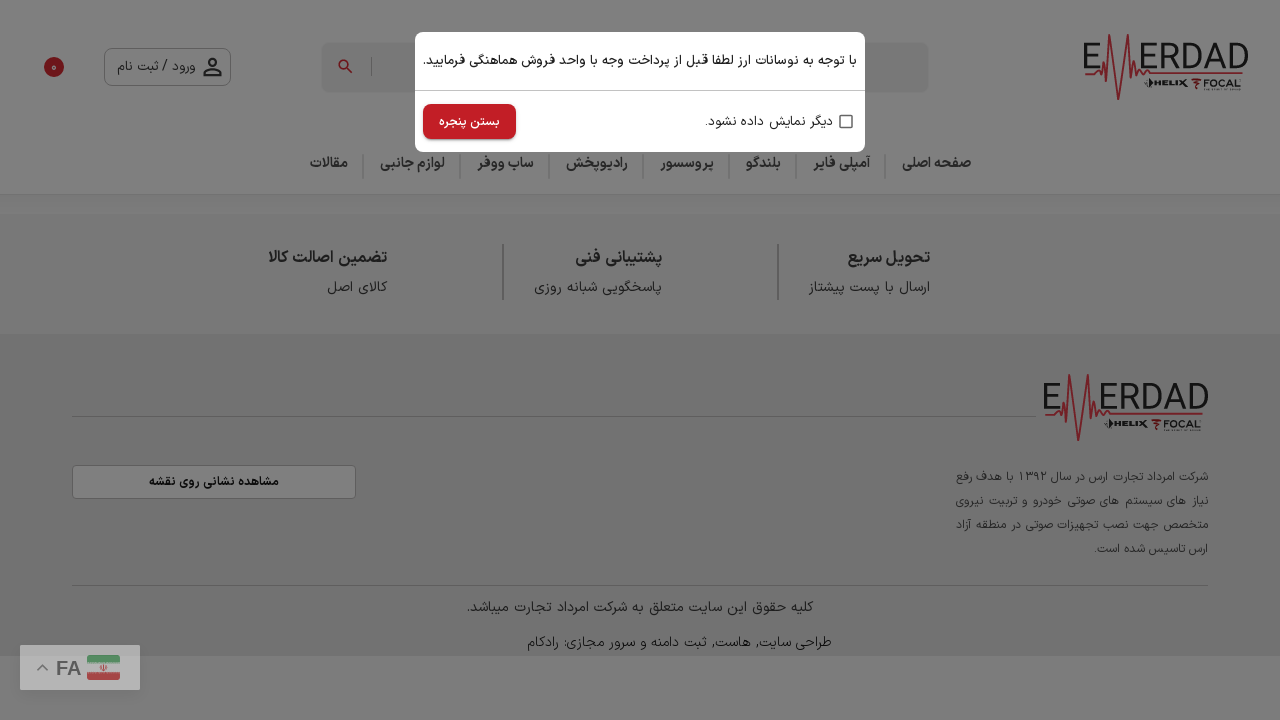

--- FILE ---
content_type: text/html; charset=utf-8
request_url: https://www.emirade.com/product/152/pp-ac-32
body_size: 10130
content:
<!DOCTYPE html><html lang="fa"><head><meta charSet="utf-8"/><meta name="viewport" content="minimum-scale=1, initial-scale=1, width=device-width"/><meta http-equiv="X-UA-Compatible" content="IE=edge"/><meta name="fontiran.com:license" content="PN88C"/><meta name="robots" content="index, follow"/><meta name="apple-mobile-web-app-title" content="Emirade"/><link href="/images/touch-icon-iphone.png" rel="apple-touch-icon"/><link href="/images/touch-icon-ipad.png" rel="apple-touch-icon" sizes="76x76"/><link href="/images/touch-icon-iphone-retina.png" rel="apple-touch-icon" sizes="120x120"/><link href="/images/touch-icon-ipad-retina.png" rel="apple-touch-icon" sizes="152x152"/><meta name="og:locale" content="fa_IR"/><meta name="google-site-verification" content="IVOMmDp_rsxDKpcv6EcF7QtIPCJ-AZorAkzm8f8NGDM"/><meta name="next-head-count" content="12"/><link rel="preload" href="/_next/static/css/80c331f038b1b022.css" as="style"/><link rel="stylesheet" href="/_next/static/css/80c331f038b1b022.css" data-n-g=""/><noscript data-n-css=""></noscript><script defer="" nomodule="" src="/_next/static/chunks/polyfills-c67a75d1b6f99dc8.js"></script><script src="/_next/static/chunks/webpack-b8030dcdbcfc510f.js" defer=""></script><script src="/_next/static/chunks/framework-1f1fb5c07f2be279.js" defer=""></script><script src="/_next/static/chunks/main-8860d030445ef92f.js" defer=""></script><script src="/_next/static/chunks/pages/_app-fb93e7085df68cb5.js" defer=""></script><script src="/_next/static/chunks/pages/product/%5Bid%5D/%5Bkeywords%5D-de03da91d7a8704a.js" defer=""></script><script src="/_next/static/rqzobffoTfxzB-febwG5D/_buildManifest.js" defer=""></script><script src="/_next/static/rqzobffoTfxzB-febwG5D/_ssgManifest.js" defer=""></script><style data-emotion="muirtl 1d4eeye">.muirtl-1d4eeye{box-sizing:border-box;margin:0;flex-direction:row;height:60px;}</style></head><body dir="rtl"><div id="__next"><div class="NextRouterProgress_root__6OMIu"></div><!--$!--><template data-dgst="DYNAMIC_SERVER_USAGE"></template><!--/$--><!--$!--><template data-dgst="DYNAMIC_SERVER_USAGE"></template><!--/$--><div id="back-to-top-anchor"></div><div class="MuiGrid-root MuiGrid-item muirtl-1d4eeye"></div><!--$!--><template data-dgst="DYNAMIC_SERVER_USAGE"></template><!--/$--><!--$!--><template data-dgst="DYNAMIC_SERVER_USAGE"></template><!--/$--><!--$!--><template data-dgst="DYNAMIC_SERVER_USAGE"></template><!--/$--><!--$!--><template data-dgst="DYNAMIC_SERVER_USAGE"></template><!--/$--><script type="application/ld+json">{"@context":"https://schema.org/","@type":"WebSite","url":"https://www.emirade.com","potentialAction":{"@type":"SearchAction","target":"https://www.emirade.com/product/search/{search_term_string}","query-input":"required name=search_term_string"}}</script><script type="application/ld+json">{"@context":"https://schema.org/","@type":"LocalBusiness","name":"امرداد تجارت","image":"https://www.emirade.com/images/logo/logo.svg","@id":"https://www.emirade.com","url":"https://www.emirade.com","telephone":["+982136059657","+982136057252","+982136059725"],"priceRange":"IRR","address":{"@type":"PostalAddress","streetAddress":"تهران، میدان امام خمینی، ابتدای خیابان فردوسی، ساختمان 24، طبقه اول، واحد 2","addressLocality":"تهران","postalCode":"1144813558","addressCountry":"IR"},"geo":{"@type":"GeoCoordinates","latitude":35.6872,"longitude":51.4205},"openingHoursSpecification":{"@type":"OpeningHoursSpecification","dayOfWeek":["Monday","Tuesday","Wednesday","Saturday","Sunday"],"opens":"10:00","closes":"18:00"},"sameAs":["https://www.instagram.com/emerdad_shop"]}</script><!--$!--><template data-dgst="DYNAMIC_SERVER_USAGE"></template><!--/$--><!--$!--><template data-dgst="DYNAMIC_SERVER_USAGE"></template><!--/$--><!--$!--><template data-dgst="DYNAMIC_SERVER_USAGE"></template><!--/$--><!--$!--><template data-dgst="DYNAMIC_SERVER_USAGE"></template><!--/$--><!--$!--><template data-dgst="DYNAMIC_SERVER_USAGE"></template><!--/$--></div><script id="__NEXT_DATA__" type="application/json">{"props":{"pageProps":{"id":152,"productDetail":{"id":152,"title":"PP-AC 32","code":"0159","discount_price_type":null,"price_unit_title":"تومان","quantity":0,"brand_id":6,"deliverable":true,"is_second_hand":false,"unavailable_message":"","date":"2018-06-02T12:33:39","is_new":false,"duration":0,"tag_list":[],"visit_count":560,"short_description":"","description":"","media_id":539,"secondary_media_id":null,"symbol_media_id":null,"album_id":null,"rate":0,"review_count":0,"like_count":0,"price":{"price":0,"was_price":0,"you_save_percent":0,"you_save":0,"tax":null,"object_name":"price"},"guarantee_price":{"price":0,"was_price":0,"you_save_percent":0,"you_save":0,"tax":null,"object_name":"price"},"price_with_guarantee":{"price":0,"was_price":0,"you_save_percent":0,"you_save":0,"tax":null,"object_name":"price"},"brand":{"id":6,"global_title":"match","title":"مچ","small_media":{"id":2155,"path":"https://static.emirade.com/Content/media/image/2021/08/2155_orig.png","thumbnail_path":"https://static.emirade.com/Content/media/image/2021/08/2155_thum.jpeg","size":2364,"title":"رسانه جدید","description":"","link":"","author":"","width":240,"height":58,"type":"Image","object_name":"media"},"large_media":{"id":2159,"path":"https://static.emirade.com/Content/media/image/2021/08/2159_orig.svg","thumbnail_path":"","size":6706,"title":"مچ","description":"","link":"","author":"","width":536,"height":107,"type":"Image","object_name":"media"},"object_name":"brand"},"media":{"id":539,"path":"https://static.emirade.com/Content/media/image/2018/06/539_orig.jpg","thumbnail_path":"https://static.emirade.com/Content/media/image/2018/06/539_thum.jpeg","size":49800,"title":"Match PP-AC 32","description":"","link":"","author":"mohamad","width":1080,"height":1080,"type":"Image","object_name":"media"},"secondary_media":null,"symbol_media":null,"album":null,"seo":{"title":"PP-AC 32","description":"","keywords":"","url_keywords":"","page_url":""},"categorized_attribute_list":[],"related_product_list":[],"related_media_list":[],"category_list":[{"id":226,"title":"کابل های فابریک","description":"","module_id":55,"parent_id":113,"priority":0,"date":"2018-05-29T15:33:02","member_id":2,"media_id":null,"seo":{"title":null,"description":"","keywords":null,"url_keywords":null,"page_url":null},"object_name":"category"}],"bread_crumb_list":null,"object_name":"product"},"reviewList":[],"albumAds":{"id":328,"date":"2021-08-08T15:50:59","status":1,"status_title":"منتشر شده","subdomain_id":0,"click_count":20,"publish_date":"2021-08-08T15:50:59","title":"تبلیغات","description":"","keywords":"","photographer":"","first_media":{"id":2169,"path":"https://static.emirade.com/Content/media/image/2021/08/2169_orig.jpg","thumbnail_path":"https://static.emirade.com/Content/media/image/2021/08/2169_thum.jpeg","size":514215,"title":"تبلیغات - فوکال","description":"","link":"/product/brand/focal","author":"","width":1243,"height":2097,"type":"Image","object_name":"media"},"front_cover_media":null,"back_cover_media":null,"creator":{"id":1,"first_name":"پشتیبانی","last_name":"مانا","full_name":"پشتیبانی مانا","avatar_url":null,"object_name":"member"},"media_list":[{"id":2169,"path":"https://static.emirade.com/Content/media/image/2021/08/2169_orig.jpg","thumbnail_path":"https://static.emirade.com/Content/media/image/2021/08/2169_thum.jpeg","size":514215,"title":"تبلیغات - فوکال","description":"","link":"/product/brand/focal","author":"","width":1243,"height":2097,"type":"Image","object_name":"media"}],"object_name":"album"},"_nextI18Next":{"initialI18nStore":{"fa":{"common":{"home":"صفحه اصلی","home_title":"امرداد تجارت - سیستم های صوتی خودرو","home_description":"شرکت امرداد نمایندگی انحصاری فروش وخدمات پس از فروش محصولات آئودیوتک فیشر آلمان و فوکال فرانسه در ایران","no_match_route":"صفحه یافت نشد","app_name":"امرداد","articles":"مقالات","contactus":"اطلاعات تماس","en_language":"زبان انگلیسی","ir_language":"زبان فارسی","instagram":"اینستاگرام","facebook":"فیس بوک","twitter":"توئیتر","linkedin":"لینکدین","telegram":"تلگرام","search":"جستجو","search_hint":"جستجو در همه‌ی محصولات و برندها","copyright":"کلیه حقوق این سایت متعلق به شرکت امرداد تجارت میباشد.","change_locale":"تغییر زبان","not_found":"صفحه موردنظر یافت نشد.","address":"نشانی","email":"ایمیل","phone":"تلفن","phone_label":"شماره تماس :","phone_data":"021-88934836","phone_data_second":"021-36057252","email_data":"info@emirade.com","address_data":"تهران، میدان ولیعصر، پاساژ ایرانیان، طبقه منفی ۱، واحد TB 21","about_data":"شرکت امرداد تجارت ارس در سال ۱۳۹۲ با هدف رفع نیاز های سیستم های صوتی خودرو و تربیت نیروی متخصص جهت نصب تجهیزات صوتی در منطقه آزاد ارس تاسيس شده است.","cart_is_empty":"سبد خرید خالی است","register":"ثبت نام","login":"ورود","customer_services":"خدمات مشتریان","useful_links":"لینک‌های مفید","top_brands":"خرید برندهای برتر","map_button":"مشاهده نشانی روی نقشه","view_all":"مشاهده همه","brand_shop_title":"از معتبرترین برندهای روز دنیا خرید کنید!","brand_shop_data":"ما محصولات سیستم صوتی برندهای معتبر را یک جا جمع کرده ایم تا خریدی آسوده و مطمئن داشته باشید.","brand_shop_more":"شروع خرید","mobile_menu":"فروشگاه امرداد","delivery":"تحویل سريع","delivery_info":"ارسال با پست پیشتاز","support":"پشتیبانی فنی","support_info":"پاسخگویی شبانه روزی","guarantee":"تضمین اصالت کالا","guarantee_info":"کالای اصل","faq":"پاسخ سوالات متداول","term_of_use":"شرایط استفاده","privacy":"حریم شخصی","about_us":"درباره ما","news":"اخبار","history":"تاریخچه شرکت‌ها","sitemap":"نقشه سایت","user_comments":"دیدگاه کاربران","tags":"برچسب‌ها","load_more":"بیشتر ...","brand_list":"برندها","send":"ارسال","cancel":"انصراف","technical_support":"پشتیبانی فنی","technical_support_data":"برای دریافت پشتیبانی فنی و سوال درباره محصولات با شماره‌های زیر تماس بگیرید","technical_support_phone":"09126959825","central_office":"دفتر مرکزی","central_office_data":"برای ارتباط با دفتر مرکزی با شماره‌های زیر تماس بگیرید","central_office_phone":"021-88926489","page_not_found":"صفحه مورد نظر شما یافت نشد.","page_probably_delete":"ممكن است این صفحه حذف شده باشد یا لینکی که وارد کرده‌اید اشتباه باشد.","back_to_home":"بازگشت به صفحه اصلی","central_office_location":"نشانی دفتر مرکزی","map_iframe":"\u003ciframe src='https://www.google.com/maps/embed?pb=!1m14!1m8!1m3!1d12958.514840013024!2d51.4073374!3d35.7107534!3m2!1i1024!2i768!4f13.1!3m3!1m2!1s0x3f8e011462aa774d%3A0x215573bc3e58155e!2sIranian%20Trade%20Center!5e0!3m2!1sen!2s!4v1713015890995!5m2!1sen!2s' width='600' height='450' style='border:0;' allowfullscreen='' loading='lazy' referrerpolicy='no-referrer-when-downgrade'\u003e\u003c/iframe\u003e","contact_us":"تماس با ما","server_error_occurred":"خطایی در سرور ما رخ داده است. لطفا کمی بعد مجددا تلاش کنید.","could_not_processed":"در حال حاضر رسیدگی به درخواست شما مقدور نیست.","soon":"به زودی","sort_by":"مرتب‌سازی براساس","showing":"نمایش","of":"از","search_in_result":"جستجو در نتایج","username":"شناسه","password":"گذرواژه","members_area":"بخش اعضا","promotions":"فروش ویژه","and":"و","copy_link":"کپی کردن لینک","link_copied":"لینک کپی شد","visit_count":"تعداد بازدید","or":"یا","captcha_errror":"کدی که در تصویر مشاهده می کنید را وارد کنید.","next_page":"صفحه بعدی","previous_page":"صفحه قبلی","powered_by":"طراحی سایت","radcom":"رادکام","beta_version":"نسخه آزمایشی","services":"خدمات","host":"هاست","domain":"ثبت دامنه","server":"سرور مجازی","searching":"در حال جستجو ... ","business_unit":"واحد بازرگانی","business_unit_data":"برای ارتباط با کارشناس بازرگانی و امور گمرکی با شماره زیر تماس بگیرید","business_unit_phone":"09123147797","price_alert_title":"با توجه به نوسانات ارز لطفا قبل از پرداخت وجه با واحد فروش هماهنگی فرمایید.","price_alert_checkbox_title":"دیگر نمایش داده نشود.","price_alert_button_title":"بستن پنجره","price_alert_user_call":"کاربر گرامی","phone_data_sales":"واحد فروش: 88926489 - 09126959825","phone_data_commercial":"واحد بازرگانی: 88934836 - 09123147797"},"news":{"news":"اخبار","news_load_error":"خطا در خواندن اخبار!","news_detail":"جزییات خبر","news_latest":"آخرین اخبار","chief_editor_selection":"انتخاب سردبیر","news_detail_app_name":"امرداد","search_result_for":"نتایج جستجو برای ","no_result_found":"جستجوی شما نتیجه ای نداشت.","most_visited_news":"پربازدیدترین مقالات","more":"ادامه مطلب","news_search":"امرداد _ جستجو","most_visited":"پربازدیدترین ها","views":"بازدید","related_news":"اخبار مرتبط","archive":"آرشیو اخبار","release_date":"تاريخ انتشار","error_news_detail":"خطا در خواندن جزییات خبر!","search":"جستجو","search_hint":"جستجو در اخبار","categories":"گروه های خبری","news_item_name":"خبر","no_news_found":"هیچ خبری یافت نشد","no_news_found_hint":"مطابق با جستجوی شما خبری یافت نشد.","view_all_news":"همه اخبار"},"product":{"product":"محصولات","product_group":"دسته بندی محصولات","discounted_products":"محصولات تخفيف‌دار","no_items":"سبد خرید شما خالی است","no_items_info":"برای شروع خرید میتوانید محصولات را مشاهده کنید و یا به ليست علاقه‌مندی‌هایتان سری بزنید.","your_cart":"سبد خرید ","price":"فی","total":"مبلغ کل","total_price":"مبلغ قابل پرداخت","technical_specification":"مشخصات فنی","specification":"مشخصات کلی","review":"دیدگاه کاربران","add_to_cart":"افزودن به سبد خرید","available_in_stock":"موجود در انبار","unavailable":"ناموجود","more_description":"نمايش جزئیات بيشتر","add_to_favorite_list":"افزودن به لیست علاقه مندی ها","product_category":"دسته بندی محصولات","product_brand":"برند محصولات","product_list":"فهرست محصولات","comment_on_this_product":"دیدگاه خود را درباره این کالا بیان کنید.","add_review":"افزودن دیدگاه","special_products":"محصولات ویژه","related_products":"محصولات مرتبط","all_products":"همه محصولات","cart_item":"کالا","unit":"تومان","filter":"فیلتر","only_available_products":"فقط کالاهای موجود","sort_by":"مرتب سازی بر اساس","price_high_to_low":"گران‌ترین","price_low_to_high":"ارزان‌ترین","best_sellers":"پرفروش‌ترین","new_products":"جدیدترین","product_item_name":"محصول","most_visited":"پربازدیدترین","contact_for_price":"تماس بگیرید","no_products_found":"هیچ محصولی یافت نشد","no_products_found_hint":"هیچ محصولی مطابق با محدوده جستجوی شما یافت نشد. برای مشاهده ی همه محصولات می توانید به لینک زیر مراجعه کنید.","filters":"فیلترها","no_filters":"همه‌ی محصولات","order":"ثبت سفارش","view_products":"مشاهده محصولات","view_favorites_list":"مشاهده ليست علاقه‌مندی‌ها","enter_product_name":"نام محصول مورد نظر را بنویسید…","no_product_found":"محصولی یافت نشد","search_keywords":"جستجوی کلیدواژه","no_price":"","favorites_list":"علاقه‌مندی‌ها","view_product":"مشاهده محصول","view_all_products":"مشاهده همه محصولات","add_favorite_login_alert":"برای افزودن به علاقه‌مندی‌ها ابتدا به پنل کاربری خود وارد شوید.","added_to_favorite":"محصول به علاقه‌مندی‌ها شما افزوده شد.","remove_from_favorite_successfully":"محصول مورد نظر با موفقیت از فهرست علاقه‌مندی‌ها شما حذف گردید.","remove_favorite_login_alert":"برای حذف از فهرست علاقه‌مندی‌ها ابتدا به پنل کاربری خود وارد شوید.","remove_from_favorite_unsuccessfull":"محصول مورد نظر از فهرست علاقه‌مندی‌ها شما حذف نشد.","view_all_favorites":"مشاهده همه علاقه مندی ها","no_favorites_found_hint":"برای افزودن محصولات به فهرست علاقه‌مندی‌های خود، بر روی آیکن قلب در کنار هر محصول کلیک فرمایید.","no_favorites_found":"علاقه‌مندی یافت نشد.","favorite_item_name":"محصول","delete_confirm_title":"حذف محصول از علاقه‌مندی‌ها","delete_confirm_description":"آیا می خواهید محصول از علاقه‌مندی‌ها حذف شود؟","cancel":"انصراف","confirm":"تأیید","deleted":"محصول از علاقه‌مندی‌ها با موفقیت حذف شد.","delete_error":"خطا در حذف محصول از علاقه‌مندی‌ها","remove":"حذف","add_to_favorite_failed":"خطا در افزودن محصول به فهرست علاقه‌مندی‌ها","apply_filters":"اعمال فیلتر ها","discard_filters":"حذف همه","price_load_error":"خطا در خواندن قیمت محصول","product_compare":"مقایسه محصولات","with_warranty":"با گارانتی","product_added_to_comparison":"محصول به لیست مقایسه افزوده شد","comparison_is_not_valid":"مقایسه درخواستی معتبر نمی باشد. لطفا مقادیر معتبر وارد نمایید.","choose_product":"انتخاب کالا","load_more_product":"جستجو و مشاهده محصولات بیشتر ...","new_arrivals":"تازه ها","related_files":"فایل های مرتبط","modal_compare_heading":"انتخاب کالا","empty_compare_product":"هیچ محصولی برای مقایسه با محصول مورد نظر شما وجود ندارد."},"cart":{"cart":"سبد خرید","your_cart":"سبد خرید ","cart_item":"کالا","total_price":"مبلغ قابل پرداخت","unit":"تومان","order":"ثبت سفارش","no_items":"سبد خرید شما خالی است","no_items_info":"برای شروع خرید میتوانید محصولات را مشاهده کنید و یا به ليست علاقه‌مندی‌هایتان سری بزنید.","view_products":"مشاهده محصولات","view_favorites_list":"مشاهده ليست علاقه‌مندی‌ها","remove":"حذف","cart_total_price":"جمع سبد خرید","cart_delivery_address_hint":"هزینه ارسال در ادامه براساس آدرس انتخابی شما محاسبه و به این مبلغ اضافه خواهد شد.","checkout":"نهایی کردن سفارش","total_amount_paid":"کل مبلغ پرداختی","add_to_cart":"افزودن به سبد خرید","product_added_to_cart":"محصول به سبد خرید افزوده شد.","out_of_stock":"کالا ناموجود است."},"review":{"review_form":"دیدگاه شما","name":"نام فرستنده","review":"نظر","reviews":"نظرات","no_review":"شما نظری ثبت نکرده اید","add_review":"افزودن دیدگاه","your_review_rate":"امتياز شما","your_name":"نام شما","your_email":"ایمیل شما","your_review_title":"عنوان دیدگاه شما","your_review_description":"متن دیدگاه شما","submit_review":"ثبت دیدگاه","mandatory":"اجباری","rules_caption":"لطفا پیش از ارسال نظر، خلاصه قوانین زیر را مطالعه کنید","first_rule":"لازم است محتوای ارسالی منطبق برعرف و شئونات جامعه و با بیانی رسمی و عاری از لحن تند، تمسخرو توهین باشد.","second_rule":"از ارسال لینک‌های سایت‌های دیگر و ارایه‌ی اطلاعات شخصی خودتان مثل شماره تماس، ایمیل و آی‌دی شبکه‌های اجتماعی پرهیز کنید.","third_rule":"در نظر داشته باشید هدف نهایی از ارائه‌ی نظر درباره‌ی کالا ارائه‌ی اطلاعات مشخص و دقیق برای راهنمایی سایر کاربران در فرآیند خرید یک محصول توسط ایشان است.","forth_rule":"با توجه به ساختار بخش نظرات، از پرسیدن سوال یا درخواست راهنمایی در این بخش خودداری کرده و سوالات خود را در بخش «پرسش و پاسخ» مطرح کنید","login_for_submit_review":"برای ثبت نظر لطفا ابتدا به حساب کاربری خود وارد شوید.","submit_review_successfully":"نظر شما با موفقیت ثبت گردید.","submit_review_login_error":"برای ارسال دیدگاه، باید وارد حساب کاربری خود شوید.","to_sigin_your_account":"برای ورود به حساب کاربری خود","here":"اینجا","click":"کلیک نمایید.","accepted_reviews":"نظرات ثبت شده شما","delete_confirm_title":"حذف نظر","delete_confirm_description":"آیا می خواهید این نظر را حذف کنید؟","cancel":"انصراف","confirm":"تأیید","deleted":"نظر با موفقیت حذف شد.","delete_error":"خطا در حذف نظر","remove":"حذف","no_review_found_hint":"در صفحه‌ی مشاهده هر محصول می توانید برای آن نظر ثبت کنید.","no_review_found":"هیچ نظری یافت نشد"},"dashboard":{"counter":"پیشخوان","announcements":"اطلاعیه ها","orders":"سفارش ها","addresses":"نشانی‌ها","wishlist":" علاقه مندی ها","comments":"نظرات","profile":"پروفایل","account_credit":"اعتبار حساب","copyright":"Copyright © 2021 Emirade.com","user_menu":"منوی کاربری","view_and_edit":"مشاهده و ویرایش","basic_information":"اطلاعات پایه","account_access_information":"اطلاعات دسترسی حساب","wallet":"کیف پول","signout":"خروج"},"member":{"username_or_email":"نام کاربری یا ایمیل","email_sample":"نمونه ایمیل: name@gmail.com","invalid_username_or_email":"نام کاربری موجود نيست یا ایمیل نامعتبر است.","password":"گذارواژه","invalid_password":"گذرواژه نامعتبر است.","forgot_password":"گذرواژه را فراموش کرده‌اید؟","email_validation":"آدرس ایمیل باید شامل علامت @ باشد.","first_name":"نام","last_name":"نام خانوادگی","email":"ایمیل","repeat_password":"تکرار گذرواژه","signup":"ثبت نام","empty_first_name":"نام نمی تواند خالی باشد","empty_last_name":"نام خانوادگی نمی تواند خالی باشد","empty_email":"ایمیل نمی تواند خالی باشد","empty_username":"نام کاربری نمی تواند خالی باشد","empty_field":"این فیلد نمیتواند خالی باشد.","empty_password":"گذرواژه نمی تواند خالی باشد","password_atleast_character":"گذرواژه باید حداقل ۸ کاراکتر داشته باشد. ","password_rule":"شامل یک حرف بزرگ٬ یک عدد و یک کاراکتر خاص باشد.","signin_to_account":"ورود به حساب کاربری","remember_me":"مرا به خاطر بسپار","signin":"ورود","support":"پشتیبانی","privacy":"حریم شخصی","terms_of_use":"قوانين استفاده","signin_first":"برای استفاده از تمامی امكانات لطفا ابتدا وارد شوید.","compelete_form":"لطفا تمامی موارد را تکمیل کنید.","signout":"خروج از حساب کاربری","signout_description":"خروج از حساب کاربری","signout_hint":"برای خروج از حساب کاربری، دکمه خروج را بزنید.","signout_confirm":"آیا می خواهید خارج شوید؟","signout_button":"خروج","register":"ثبت نام در سامانه","username_rule":"نام کاربری باید تنها شامل حروف و ارقام باشد.","password_length":"گذرواژه باید حداقل ۶ کاراکتر داشته باشد. ","password_letter":"شامل یک حرف بزرگ٬ یک عدد و یک کاراکتر خاص باشد.","password_recovery":"بازیابی گذرواژه","password_recovery_info":"برای تعیین گذرواژه جدید ایمیل خود را وارد کنید تا ایمیلی حاوی لینک تغییر گذرواژه برایتان ارسال کنیم.","send_recovery_email":"ارسال ایمیل بازیابی گذرواژه","choose_stronger_password":"گذرواژه ی قوی‌تری انتخاب کنید","choose_same_password":"گذرواژه باید تطابق داشته باشد","profile_summary":"پروفایل","profile_summary_description":"مشاهده و ویرایش پروفایل کاربر","username":"نام کاربری","mobile":"موبایل","full_name":"نام و نام خانوادگی","address":"نشانی","dashboard":"داشبورد","send_verification_code":"ارسال کد","verification_code":"کد تأیید","enter_mobile_number":"شماره موبایل خود را وارد کنید","enter_mobile_number_hint":"برای استفاده از تمامی امكانات لطفا ابتدا وارد شود.","mobile_example":"شماره موبایل خود را بدون کد کشور و پیش شماره صفر وارد کنید. به طور مثال: ۹۱۲۳۴۵۶۷۸۹","submit":"ورود","seconds":"ثانیه","resend_verification_code":"ارسال مجدد کد","verification_hint":"\u003cp\u003eکد تایید ارسال شده به شماره\u003cspan\u003e{{mobileNumber}}\u003c/span\u003eرا در قسمت زیر وارد کنید\u003c/p\u003e","change_number_hint":"شماره را اشتباه وارد کرده‌اید؟","change_number":"تغییر شماره","sign_in_to_portal":"ورود به سامانه","sign_in_by_email":"ورود با ایمیل","confirm_mobile_number":"تایید شماره موبایل","remaining_time_to_send_the_code":"زمان باقی مانده ارسال کد","sign_up_no_user_found":"با شماره موبایل وارد شده، کاربری وجود ندارد.","sign_up_enter_name":"برای عضویت نام و نام خانوادگی خود را وارد نمایید.","error_send_sign_up_otp":"خطا در ارسال کد ثبت نام","error_user_disabled":"کاربر غیرفعال است.","sign_up_confirm_code":"کد ارسالی به موبایل را وارد نمایید.","otp_error":"خطا در ارسال کد ورود","edit_mobile_number":"تغییر شماره موبایل","edit_mobile_vrification_button":"دریافت کد تایید و تغییر شماره","edited_mobile_vrification_description_1":"کد تایید برای شماره موبایل {{mobile}} ارسال گردید.","edited_mobile_vrification_description_2":"جهت تغییر شماره موبایل، لطفا کد را وارد کنید.","update":"بروزرسانی","mobile_length_error":"یک عدد ده رقمی بدون پیش شماره صفر وارد کنید.","mobile_is_number":"شماره موبایل باید یک عدد باشد","edit_success":"اطلاعات پروفایل با موفقیت بروزرسانی شد","edit_failed":"مشکلی پیش آمده"}}},"initialLocale":"fa","ns":["common","news","product","cart","review","dashboard","member"],"userConfig":{"i18n":{"defaultLocale":"fa","locales":["fa"],"localeDetection":false},"partialBundledLanguages":true,"react":{"useSuspense":false}}}},"menuItems":[{"id":232,"parent_id":103,"title":"آمپلی فایر","description":"فهرست آمپلی فایرها","priority":100,"media":{"id":2136,"path":"https://static.emirade.com/Content/media/image/2021/07/2136_orig.jpg","thumbnail_path":"https://static.emirade.com/Content/media/image/2021/07/2136_thum.jpeg","size":75432,"title":"آمپلی فایر","description":"","link":"","author":"","width":600,"height":400,"type":"Image","object_name":"media"},"thumbnail_media":{"id":2136,"path":"https://static.emirade.com/Content/media/image/2021/07/2136_orig.jpg","thumbnail_path":"https://static.emirade.com/Content/media/image/2021/07/2136_thum.jpeg","size":75432,"title":"آمپلی فایر","description":"","link":"","author":"","width":600,"height":400,"type":"Image","object_name":"media"},"icon_css":"","seo":{"title":"","description":"آمپلی فایر، خرید آمپلی فایر خودرو، آمپلی فایر ماشین، بهترین آمپلی فایر خودرو","keywords":"amplifier","url_keywords":"","page_url":"amplifier"},"object_name":"category"},{"id":233,"parent_id":103,"title":"بلندگو","description":"","priority":110,"media":{"id":2129,"path":"https://static.emirade.com/Content/media/image/2021/07/2129_orig.jpg","thumbnail_path":"https://static.emirade.com/Content/media/image/2021/07/2129_thum.jpeg","size":169544,"title":"GL3 3","description":"","link":"","author":"mehrzad","width":1080,"height":1080,"type":"Image","object_name":"media"},"thumbnail_media":{"id":2129,"path":"https://static.emirade.com/Content/media/image/2021/07/2129_orig.jpg","thumbnail_path":"https://static.emirade.com/Content/media/image/2021/07/2129_thum.jpeg","size":169544,"title":"GL3 3","description":"","link":"","author":"mehrzad","width":1080,"height":1080,"type":"Image","object_name":"media"},"icon_css":"","seo":{"title":"","description":"بلندگو، خرید بلندگو خودرو، بلندگو ماشین، بهترین بلندگو خودرو","keywords":"speakers","url_keywords":"","page_url":"speakers"},"object_name":"category"},{"id":234,"parent_id":103,"title":"پروسسور","description":"","priority":130,"media":{"id":1992,"path":"https://static.emirade.com/Content/media/image/2020/05/1992_orig.jpg","thumbnail_path":"https://static.emirade.com/Content/media/image/2020/05/1992_thum.jpeg","size":98057,"title":"DSP ULTRA 4","description":"","link":"","author":"mehrzad","width":1080,"height":1080,"type":"Image","object_name":"media"},"thumbnail_media":{"id":1992,"path":"https://static.emirade.com/Content/media/image/2020/05/1992_orig.jpg","thumbnail_path":"https://static.emirade.com/Content/media/image/2020/05/1992_thum.jpeg","size":98057,"title":"DSP ULTRA 4","description":"","link":"","author":"mehrzad","width":1080,"height":1080,"type":"Image","object_name":"media"},"icon_css":"","seo":{"title":"","description":"پروسسور، خرید پروسسور خودرو، پروسسور ماشین، بهترین پروسسور خودرو","keywords":"processor","url_keywords":"","page_url":"processor"},"object_name":"category"},{"id":266,"parent_id":103,"title":"رادیوپخش","description":"","priority":130,"media":{"id":2139,"path":"https://static.emirade.com/Content/media/image/2021/07/2139_orig.jpg","thumbnail_path":"https://static.emirade.com/Content/media/image/2021/07/2139_thum.jpeg","size":52694,"title":"رادیوپخش","description":"","link":"","author":"","width":600,"height":400,"type":"Image","object_name":"media"},"thumbnail_media":{"id":2139,"path":"https://static.emirade.com/Content/media/image/2021/07/2139_orig.jpg","thumbnail_path":"https://static.emirade.com/Content/media/image/2021/07/2139_thum.jpeg","size":52694,"title":"رادیوپخش","description":"","link":"","author":"","width":600,"height":400,"type":"Image","object_name":"media"},"icon_css":"","seo":{"title":"","description":"رادیوپخش، خرید رادیوپخش خودرو، رادیوپخش ماشین، بهترین رادیوپخش خودرو","keywords":"stereo","url_keywords":"","page_url":"stereo"},"object_name":"category"},{"id":235,"parent_id":103,"title":"ساب ووفر","description":"ساب‌ووفر (به انگلیسی: Subwoofer) یا ساب (به انگلیسی: Sub) گونه‌ای بلندگو است که برای بازپخش بسامد‌هایی چون بیس و ساب-بیس استفاده می‌شود و رده کار فرکانسی آن بین ۲۰ تا ۲۰۰ هرتز است. این نوع بلندگو به تنهایی کاربرد ندارد و به صورت مکمل در کنار بلندگوهای فرکانس بالا استفاده می‌شود.","priority":150,"media":{"id":2135,"path":"https://static.emirade.com/Content/media/image/2021/07/2135_orig.jpg","thumbnail_path":"https://static.emirade.com/Content/media/image/2021/07/2135_thum.jpeg","size":60421,"title":"ساب ووفر","description":"","link":"","author":"","width":600,"height":400,"type":"Image","object_name":"media"},"thumbnail_media":{"id":2135,"path":"https://static.emirade.com/Content/media/image/2021/07/2135_orig.jpg","thumbnail_path":"https://static.emirade.com/Content/media/image/2021/07/2135_thum.jpeg","size":60421,"title":"ساب ووفر","description":"","link":"","author":"","width":600,"height":400,"type":"Image","object_name":"media"},"icon_css":"","seo":{"title":"","description":"ساب ووفر، خرید ساب ووفر خودرو، ساب ووفر ماشین، بهترین ساب ووفر خودرو","keywords":"subwoofer","url_keywords":"","page_url":"subwoofer"},"object_name":"category"},{"id":267,"parent_id":103,"title":"لوازم جانبی","description":"فهرست لوازم جانبی","priority":170,"media":{"id":2140,"path":"https://static.emirade.com/Content/media/image/2021/07/2140_orig.jpg","thumbnail_path":"https://static.emirade.com/Content/media/image/2021/07/2140_thum.jpeg","size":38299,"title":"لوازم جانبی","description":"","link":"","author":"","width":600,"height":400,"type":"Image","object_name":"media"},"thumbnail_media":{"id":2140,"path":"https://static.emirade.com/Content/media/image/2021/07/2140_orig.jpg","thumbnail_path":"https://static.emirade.com/Content/media/image/2021/07/2140_thum.jpeg","size":38299,"title":"لوازم جانبی","description":"","link":"","author":"","width":600,"height":400,"type":"Image","object_name":"media"},"icon_css":"","seo":{"title":"","description":"لوازم جانبی صوتی، خرید لوازم جانبی صوتی خودرو، لوازم جانبی صوتی ماشین، بهترین لوازم جانبی صوتی خودرو","keywords":"accessories","url_keywords":"","page_url":"accessories"},"object_name":"category"}],"brandList":[{"id":17,"title":"اِسکن اِسپیک","url":"/product/brand/scan-speak"},{"id":16,"title":"زپکو","url":"/product/brand/zapco"},{"id":14,"title":"آئودیوسیستم","url":"/product/brand/audio-system"},{"id":13,"title":"اِستِگ","url":"/product/brand/steg"}],"__N_SSG":true},"page":"/product/[id]/[keywords]","query":{"id":"152","keywords":"pp-ac-32"},"buildId":"rqzobffoTfxzB-febwG5D","isFallback":false,"gsp":true,"appGip":true,"locale":"fa","locales":["fa"],"defaultLocale":"fa","scriptLoader":[]}</script></body></html>

--- FILE ---
content_type: text/css; charset=UTF-8
request_url: https://www.emirade.com/_next/static/css/80c331f038b1b022.css
body_size: 4998
content:
@font-face{font-family:iransansx-vf;src:url(/fonts/iransansx-vf.woff) format("woff-variations"),url(/fonts/iransansx-vf.woff) format("woff");font-display:fallback;font-weight:100 900}@font-face{font-family:iransansx;src:url(/fonts/iransansx-regular.woff) format("woff")}@font-face{font-family:iransansx;src:url(/fonts/iransansx-bold.woff) format("woff");font-weight:900}html{scroll-behavior:smooth;height:100%}body{font-family:iransansx,tahoma;margin:0;font-feature-settings:"ss03";font-variation-settings:"FANU" 1;background:#fafafa;min-height:100%}#notistack-snackbar{font-family:iransansx,tahoma}#__next{min-height:100vh}:focus{outline:0}a{color:#1a1a1a;text-decoration:none;transition:all .4s ease-in-out}a:hover{color:#27bc7d}a:focus{outline:0}.label--error{color:"#f50057";margin-bottom:5px;text-align:"center"}.img-responsive,img{max-width:100%;height:auto}.center-block{margin:0 auto 8px;display:table}.mainContent{padding:0 32px}.articleList,.categoryList,.commonContainer,.mainContent,.newsDetail,.newsList{max-width:1352px!important;margin:0 auto!important;display:flex!important;flex-direction:column!important;width:100%;padding:0 32px}.discountedProductContainer{margin-top:24px!important}.categoryContainer{max-width:1352px;margin:0 auto;padding:0 32px;display:flex;justify-content:center;flex-direction:row}.MuiDrawer-paperAnchorLeft{left:auto!important;right:0!important}.articleList .title{margin-top:8px}.checkbox-label{font-weight:500;font-size:14px;text-align:right;color:#1a1a1a;padding:0!important}.checkbox-select,.checkbox-select input:checked~svg{color:#db2d34!important}.status_red{padding:4px 16px;border-radius:8px;background:#ffefed;border:.5px solid #c21e26}.status_green{padding:4px 16px;border-radius:8px;background:#f0fdeb;border:.5px solid #35b21e}.status_blue{padding:4px 16px;border-radius:8px;background:#e9ebfc;border:.5px solid #2d57e5}.status_gray{padding:4px 16px;border-radius:8px;background:#f2f2f2;border:.5px solid #707070}.status_yellow{padding:4px 16px;border-radius:8px;background:#ffffea;border:.5px solid #e2ba29}.status_orange{padding:4px 16px;border-radius:8px;background:#fef4e3;border:1px solid #ea8624}.button__info{background:#e9ebfc!important;color:#2d57e5!important;box-shadow:none!important;border:none!important}.button__info:hover{background:#dbdffc!important}.button__delete{background:#f2f2f2!important;color:#3c3c3c!important;box-shadow:none!important;border:none!important}.button__delete:hover{background:#e6e6e6!important}@supports(font-variation-settings:normal){body{font-family:iransansx-vf,tahoma}}.loading{display:flex;align-self:center;justify-content:center;width:100%}.smallPadding{padding:4px}@media(max-width:599px){.panel_style8 .panel__heading,.panel_style8 .panel__heading__titleAndSub{flex-direction:column;align-items:flex-start!important}.panel_style8 .panel__heading__sub{margin-right:0!important}.articleList,.mainContent{padding:0 16px}.categoryList .panel__body{padding-top:16px!important}.customAlbumRotator .swiper-button-prev{right:8px!important;width:32px!important;height:32px!important}.customAlbumRotator .swiper-button-next{left:8px!important;width:32px!important;height:32px!important}.customProductGalleryRotator .mySwiper2{width:100%!important;height:auto!important}.albums{padding:16px 16px 0!important}.panel_style1.panel .panel__body{padding-bottom:0}.brandContent{margin-bottom:16px!important}.commonContainer{padding:0 16px}.categoryList{padding:0 16px 16px}.categoryList .panel__body{padding-top:0}.albumRotator{padding:0!important}.logo__item img{width:100%}.customNewsRotator .swiper-pagination-bullets,.customTextRotator .swiper-button-next,.customTextRotator .swiper-button-prev{display:none}.latestCoinPrice{padding:0!important;margin-top:16px}.chiefEditorSelection{padding-bottom:0!important}}@media(min-width:960px){.newsListSimple{padding-left:32px}}@media(max-width:599px){.brandContent__info,.contactUs{padding-left:16px;padding-right:16px}.panel_style3 .panel__heading__title h5{font-size:24px!important;line-height:40px!important}}@media(max-width:899px)and (min-width:599px){.aboutUs{padding-left:16px}.brandContent__info{padding-left:16px;padding-right:16px}}@media(min-width:899px){.brandContent{padding-top:40px!important;padding-bottom:40px!important}}@media(max-width:899px){.checkoutContentInner{margin:0 16px 16px!important}.customProductGalleryRotator .mySwiper2{width:100%!important;height:auto!important}.customProductGalleryRotator .mySwiper{display:none}}@media(max-width:1199px){.panel_style1.panel{display:inline}}.InnerPage{padding:16px}.cardsWrapper{display:flex;justify-content:space-around;text-align:center;padding:16px}.cardsWrapper>div:first-child{margin-left:16px}.productCategorized .panel__heading__title h5{font-size:28px!important}.customTextRotator .swiper-container-pointer-events{margin-top:2px}.customTextRotator .swiper-slide{display:flex;align-items:center}.customTextRotator .swiper-button-prev{right:unset!important;left:40px!important;width:40px!important;opacity:1!important;background:#049065;border-right:2px solid #505050;border-left:2px solid #505050}.customTextRotator .swiper-button-prev:after{font-size:18px;color:#db2d34}.customTextRotator .swiper-button-next{left:0!important;width:40px!important;opacity:1!important;background:#049065}.customTextRotator .swiper-button-next:after{font-size:18px;color:#db2d34}.customNewsRotator .swiper-container-fade .swiper-slide,.customNewsRotator .swiper-container-fade .swiper-slide-active,.customNewsRotator .swiper-container-fade .swiper-slide-active .swiper-slide-active{background:#fff}.customNewsRotator .swiper-pagination-bullets{top:50%;right:auto!important;left:16px!important;width:16px!important;display:table;opacity:0;transform:translateY(-50%)!important;transition:all .3s linear}.customNewsRotator .swiper-pagination-bullet{width:16px;border:2px solid #fff;height:16px;margin:2px 0!important;opacity:1;background:transparent}.customNewsRotator .swiper-pagination-bullet.swiper-pagination-bullet-active{background:#fff}.customNewsRotator:hover .swiper-pagination-bullets{opacity:1}@media(max-width:960px){.root{height:300px}}@media(max-width:599px){.root{height:200px}.content{right:16px}}@media(min-width:959px){.root{height:540px}}.panel{margin-bottom:16px}.topNews{padding:16px 16px 0!important}.mostVisitedNews{padding:16px 16px 0}.mostVisitedNews .panel{margin:0}.mostVisitedNews .panel__body{padding-bottom:0}.latestCoinPrice{padding-left:16px}.chiefEditorSelection{padding:16px 16px 24px}.sideBySideNews{padding:0 16px}.brandContent{background-color:#f2f2f2;padding-top:24px;padding-bottom:24px;margin:0}.brandContent .brandContent__info>div{padding:8px}.albums{max-width:1352px;margin:0 auto;padding:32px 32px 0}.categoryList .panel__body{padding-top:32px}@media(max-width:599px){.categoryList,.commonContainer,.discountedProductContainer{padding-left:8px;padding-right:8px;display:table!important;width:100%!important}.productDetailContainer{display:flex!important}}.panel{width:100%}.panel__heading{padding:8px 0;justify-content:space-between}.panel__heading,.panel__heading__title{align-items:center;display:flex}.panel__heading__icon{margin-left:8px}.panel__body{padding:16px 0}.panel__footer{border-top:1px solid #e6e6e6;padding:16px 24px;font-family:IRANSansX;font-weight:600;font-size:14px;line-height:30px;color:#2d57e5}.panel__footer button{color:#2d57e5}.panel_style1{margin-bottom:16px!important}.panel_style1.panel{background-color:#fafafa;border:0;border-radius:0;box-shadow:none;margin-bottom:16px}.panel_style1>.panel__heading{text-align:right}.panel_style1>.panel__heading .panel__heading__title a>p,.panel_style1>.panel__heading .panel__heading__title a>span:not(.glyphicon),.panel_style1>.panel__heading .panel__heading__title p,.panel_style1>.panel__heading .panel__heading__title span:not(.glyphicon),.panel_style1>.panel__heading .panel__heading__title>a>h1,.panel_style1>.panel__heading .panel__heading__title>a>h2,.panel_style1>.panel__heading .panel__heading__title>a>h3,.panel_style1>.panel__heading .panel__heading__title>a>h4,.panel_style1>.panel__heading .panel__heading__title>a>h5,.panel_style1>.panel__heading .panel__heading__title>a>h6,.panel_style1>.panel__heading .panel__heading__title>h1,.panel_style1>.panel__heading .panel__heading__title>h2,.panel_style1>.panel__heading .panel__heading__title>h3,.panel_style1>.panel__heading .panel__heading__title>h4,.panel_style1>.panel__heading .panel__heading__title>h5,.panel_style1>.panel__heading .panel__heading__title>h6{margin:0;color:#505050;float:right}.panel_style1>.panel__heading .glyphicon{color:#db2d34;top:0;display:inline-block;transition:all .4s ease-in-out;margin-left:10px}.panel_style1>.panel__heading .moreTitle{color:#deedf3;background:#7582b1;border:transparent;border-radius:5px;padding:0 10px;transition:all .4s ease-in-out}.panel_style1>.panel__heading .moreTitle:hover{color:#db2d34;background:#db2d34}.panel_style1>.panel-body{border-radius:0}.panel_style1 .panel__heading{border-bottom:1px solid #e6e6e6;font-size:14px;margin:0}.panel_style1 .panel__heading__title{position:relative;font-weight:700;font-size:18px;line-height:30px;color:#272727}.panel_style1 .panel__heading__title:before{content:"";position:absolute;right:0;top:100%;margin-top:6px;width:100%;min-width:70px;height:3px;background:#e04c53}.panel_style1 .panel__heading__more{position:relative;transition:border-color .4s ease-in-out;border-bottom:2px solid #1a1a1a!important;padding:0 4px!important}.panel_style1 .panel__heading__more:hover{border-color:#db2d34}.panel_style1 .panel__heading__more:hover a{color:#db2d34}.panel_style2.panel{background-color:transparent;border:0;border-radius:0;box-shadow:none;margin-bottom:16px}.panel_style2>.panel__heading{text-align:right}.panel_style2>.panel__heading .panel__heading__title a>p,.panel_style2>.panel__heading .panel__heading__title a>span:not(.glyphicon),.panel_style2>.panel__heading .panel__heading__title p,.panel_style2>.panel__heading .panel__heading__title span:not(.glyphicon),.panel_style2>.panel__heading .panel__heading__title>a>h1,.panel_style2>.panel__heading .panel__heading__title>a>h2,.panel_style2>.panel__heading .panel__heading__title>a>h3,.panel_style2>.panel__heading .panel__heading__title>a>h4,.panel_style2>.panel__heading .panel__heading__title>a>h5,.panel_style2>.panel__heading .panel__heading__title>a>h6,.panel_style2>.panel__heading .panel__heading__title>h1,.panel_style2>.panel__heading .panel__heading__title>h2,.panel_style2>.panel__heading .panel__heading__title>h3,.panel_style2>.panel__heading .panel__heading__title>h4,.panel_style2>.panel__heading .panel__heading__title>h5,.panel_style2>.panel__heading .panel__heading__title>h6{margin:0;color:#272727;float:right}.panel_style2>.panel__heading .glyphicon{color:#db2d34;top:0;display:inline-block;transition:all .4s ease-in-out;margin-left:10px}.panel_style2>.panel__heading .moreTitle{color:#deedf3;background:#7582b1;border:transparent;border-radius:5px;padding:0 10px;transition:all .4s ease-in-out}.panel_style2>.panel__heading .moreTitle:hover{color:#db2d34;background:#db2d34}.panel_style2>.panel-body{border-radius:0}.panel_style2 .panel__heading{padding:0 0 8px}.panel_style2 .panel__heading__title h5{font-size:14px}.panel_style2 .panel__body{padding-top:0;flex-flow:column;align-items:flex-start}.panel_style3.panel{background-color:transparent;border:0;border-radius:0;box-shadow:none;margin-bottom:16px}.panel_style3>.panel__heading{text-align:right}.panel_style3>.panel__heading .panel__heading__title a>p,.panel_style3>.panel__heading .panel__heading__title a>span:not(.glyphicon),.panel_style3>.panel__heading .panel__heading__title p,.panel_style3>.panel__heading .panel__heading__title span:not(.glyphicon),.panel_style3>.panel__heading .panel__heading__title>a>h1,.panel_style3>.panel__heading .panel__heading__title>a>h2,.panel_style3>.panel__heading .panel__heading__title>a>h3,.panel_style3>.panel__heading .panel__heading__title>a>h4,.panel_style3>.panel__heading .panel__heading__title>a>h5,.panel_style3>.panel__heading .panel__heading__title>a>h6,.panel_style3>.panel__heading .panel__heading__title>h1,.panel_style3>.panel__heading .panel__heading__title>h2,.panel_style3>.panel__heading .panel__heading__title>h3,.panel_style3>.panel__heading .panel__heading__title>h4,.panel_style3>.panel__heading .panel__heading__title>h5,.panel_style3>.panel__heading .panel__heading__title>h6{margin:0;color:#3c3c3c;float:right}.panel_style3>.panel__heading .glyphicon{color:#db2d34;top:0;display:inline-block;transition:all .4s ease-in-out;margin-left:10px}.panel_style3>.panel__heading .moreTitle{color:#2d57e5;background:#7582b1;border:transparent;border-radius:8px;padding:0 10px;transition:all .4s ease-in-out}.panel_style3>.panel__heading .moreTitle:hover{color:#db2d34;background:#db2d34}.panel_style3>.panel-body{border-radius:0}.panel_style3 .panel__heading__title h5{font-size:38px;line-height:53px}.panel_style3 .panel__heading__more a{font-weight:600;font-size:12px;line-height:28px;color:#2d57e5}.panel_style3 .panel__body{font-size:18px;padding-top:8px;font-weight:500;flex-flow:column;align-items:flex-start}.panel_style3 .panel__body__more{display:flex;flex-flow:row-reverse;font-size:12px;font-weight:700;color:#fff;background:#db2d34;border-radius:8px}.panel_style3 .panel__body__more a{color:#fff}.panel_style4{padding:24px;height:100%}.panel_style4.panel{background-color:#fafafa;border:0;border-radius:0;box-shadow:0 3px 20px hsla(0,0%,44%,.1);margin-bottom:16px}.panel_style4>.panel__heading{text-align:center}.panel_style4>.panel__heading .panel__heading__title a>p,.panel_style4>.panel__heading .panel__heading__title a>span:not(.glyphicon),.panel_style4>.panel__heading .panel__heading__title p,.panel_style4>.panel__heading .panel__heading__title span:not(.glyphicon),.panel_style4>.panel__heading .panel__heading__title>a>h1,.panel_style4>.panel__heading .panel__heading__title>a>h2,.panel_style4>.panel__heading .panel__heading__title>a>h3,.panel_style4>.panel__heading .panel__heading__title>a>h4,.panel_style4>.panel__heading .panel__heading__title>a>h5,.panel_style4>.panel__heading .panel__heading__title>a>h6,.panel_style4>.panel__heading .panel__heading__title>h1,.panel_style4>.panel__heading .panel__heading__title>h2,.panel_style4>.panel__heading .panel__heading__title>h3,.panel_style4>.panel__heading .panel__heading__title>h4,.panel_style4>.panel__heading .panel__heading__title>h5,.panel_style4>.panel__heading .panel__heading__title>h6{margin:0;color:#272727;float:right}.panel_style4>.panel__heading .glyphicon{color:#db2d34;top:0;display:inline-block;transition:all .4s ease-in-out;margin-left:10px}.panel_style4>.panel__heading .moreTitle{color:#deedf3;background:#7582b1;border:transparent;border-radius:5px;padding:0 10px;transition:all .4s ease-in-out}.panel_style4>.panel__heading .moreTitle:hover{color:#db2d34;background:#db2d34}.panel_style4>.panel-body{border-radius:0}.panel_style4 .panel__heading,.panel_style4 .panel__heading__title{flex-flow:column}.panel_style4 .panel__heading__title h5{font-size:24px}.panel_style4 .panel__heading__icon{display:block}.panel_style4 .panel__heading__icon svg{font-size:40px;color:#bfbebe;margin-bottom:16px}.panel_style4 .panel__body{padding:0;width:100%;justify-content:center;flex-flow:column;align-items:center}.panel_style5{margin-bottom:0!important}.panel_style5.panel{background-color:#fafafa;border:0;border-radius:0;box-shadow:none;margin-bottom:16px}.panel_style5>.panel__heading{text-align:right}.panel_style5>.panel__heading .panel__heading__title a>p,.panel_style5>.panel__heading .panel__heading__title a>span:not(.glyphicon),.panel_style5>.panel__heading .panel__heading__title p,.panel_style5>.panel__heading .panel__heading__title span:not(.glyphicon),.panel_style5>.panel__heading .panel__heading__title>a>h1,.panel_style5>.panel__heading .panel__heading__title>a>h2,.panel_style5>.panel__heading .panel__heading__title>a>h3,.panel_style5>.panel__heading .panel__heading__title>a>h4,.panel_style5>.panel__heading .panel__heading__title>a>h5,.panel_style5>.panel__heading .panel__heading__title>a>h6,.panel_style5>.panel__heading .panel__heading__title>h1,.panel_style5>.panel__heading .panel__heading__title>h2,.panel_style5>.panel__heading .panel__heading__title>h3,.panel_style5>.panel__heading .panel__heading__title>h4,.panel_style5>.panel__heading .panel__heading__title>h5,.panel_style5>.panel__heading .panel__heading__title>h6{margin:0;color:#fff;float:right}.panel_style5>.panel__heading .glyphicon{color:#db2d34;top:0;display:inline-block;transition:all .4s ease-in-out;margin-left:10px}.panel_style5>.panel__heading .moreTitle{color:#deedf3;background:#7582b1;border:transparent;border-radius:5px;padding:0 10px;transition:all .4s ease-in-out}.panel_style5>.panel__heading .moreTitle:hover{color:#db2d34;background:#db2d34}.panel_style5>.panel-body{border-radius:0}.panel_style5 .panel__body{padding:0!important;justify-content:center}.panel_style6.panel{background-color:#fff;border:0;border-radius:0;box-shadow:none;margin-bottom:16px}.panel_style6>.panel__heading{text-align:right}.panel_style6>.panel__heading .panel__heading__title a>p,.panel_style6>.panel__heading .panel__heading__title a>span:not(.glyphicon),.panel_style6>.panel__heading .panel__heading__title p,.panel_style6>.panel__heading .panel__heading__title span:not(.glyphicon),.panel_style6>.panel__heading .panel__heading__title>a>h1,.panel_style6>.panel__heading .panel__heading__title>a>h2,.panel_style6>.panel__heading .panel__heading__title>a>h3,.panel_style6>.panel__heading .panel__heading__title>a>h4,.panel_style6>.panel__heading .panel__heading__title>a>h5,.panel_style6>.panel__heading .panel__heading__title>a>h6,.panel_style6>.panel__heading .panel__heading__title>h1,.panel_style6>.panel__heading .panel__heading__title>h2,.panel_style6>.panel__heading .panel__heading__title>h3,.panel_style6>.panel__heading .panel__heading__title>h4,.panel_style6>.panel__heading .panel__heading__title>h5,.panel_style6>.panel__heading .panel__heading__title>h6{margin:0;color:#272727;float:right}.panel_style6>.panel__heading .glyphicon{color:#db2d34;top:0;display:inline-block;transition:all .4s ease-in-out;margin-left:10px}.panel_style6>.panel__heading .moreTitle{color:#deedf3;background:#7582b1;border:transparent;border-radius:0;padding:0 10px;transition:all .4s ease-in-out}.panel_style6>.panel__heading .moreTitle:hover{color:#db2d34;background:#db2d34}.panel_style6>.panel-body{border-radius:0}.panel_style6 .panel__heading{background:#f2f2f2;padding-right:32px;padding-left:8px;border:none}.panel_style6 .panel__heading__title:before{display:none}.panel_style6 .panel__body{padding:0;width:100%;justify-content:center}.panel_style7{padding:16px 16px 0}.panel_style7.panel{background-color:#fff;border:0;border-radius:0;box-shadow:none;margin-bottom:16px}.panel_style7>.panel__heading{text-align:right}.panel_style7>.panel__heading .panel__heading__title a>p,.panel_style7>.panel__heading .panel__heading__title a>span:not(.glyphicon),.panel_style7>.panel__heading .panel__heading__title p,.panel_style7>.panel__heading .panel__heading__title span:not(.glyphicon),.panel_style7>.panel__heading .panel__heading__title>a>h1,.panel_style7>.panel__heading .panel__heading__title>a>h2,.panel_style7>.panel__heading .panel__heading__title>a>h3,.panel_style7>.panel__heading .panel__heading__title>a>h4,.panel_style7>.panel__heading .panel__heading__title>a>h5,.panel_style7>.panel__heading .panel__heading__title>a>h6,.panel_style7>.panel__heading .panel__heading__title>h1,.panel_style7>.panel__heading .panel__heading__title>h2,.panel_style7>.panel__heading .panel__heading__title>h3,.panel_style7>.panel__heading .panel__heading__title>h4,.panel_style7>.panel__heading .panel__heading__title>h5,.panel_style7>.panel__heading .panel__heading__title>h6{margin:0;color:#272727;float:right}.panel_style7>.panel__heading .glyphicon{color:#db2d34;top:0;display:inline-block;transition:all .4s ease-in-out;margin-left:10px}.panel_style7>.panel__heading .moreTitle{color:#deedf3;background:#7582b1;border:transparent;border-radius:0;padding:0 10px;transition:all .4s ease-in-out}.panel_style7>.panel__heading .moreTitle:hover{color:#db2d34;background:#db2d34}.panel_style7>.panel-body{border-radius:0}.panel_style7 .panel__heading{border-bottom:1px solid #e6e6e6;box-shadow:0 3px 20px #f2f2f2;color:#272727;font-size:12px;line-height:24px;padding-top:0}.panel_style8.panel{background-color:#fff;border:1px solid #e6e6e6;border-radius:8px;box-shadow:0 3px 20px hsla(0,0%,44%,.1);margin-bottom:16px}.panel_style8>.panel__heading{text-align:right}.panel_style8>.panel__heading .panel__heading__title a>p,.panel_style8>.panel__heading .panel__heading__title a>span:not(.glyphicon),.panel_style8>.panel__heading .panel__heading__title p,.panel_style8>.panel__heading .panel__heading__title span:not(.glyphicon),.panel_style8>.panel__heading .panel__heading__title>a>h1,.panel_style8>.panel__heading .panel__heading__title>a>h2,.panel_style8>.panel__heading .panel__heading__title>a>h3,.panel_style8>.panel__heading .panel__heading__title>a>h4,.panel_style8>.panel__heading .panel__heading__title>a>h5,.panel_style8>.panel__heading .panel__heading__title>a>h6,.panel_style8>.panel__heading .panel__heading__title>h1,.panel_style8>.panel__heading .panel__heading__title>h2,.panel_style8>.panel__heading .panel__heading__title>h3,.panel_style8>.panel__heading .panel__heading__title>h4,.panel_style8>.panel__heading .panel__heading__title>h5,.panel_style8>.panel__heading .panel__heading__title>h6{margin:0;color:#1a1a1a;float:right}.panel_style8>.panel__heading .glyphicon{color:#1a1a1a;top:0;display:inline-block;transition:all .4s ease-in-out;margin-left:10px}.panel_style8>.panel__heading .moreTitle{color:#2d57e5;background:transparent;border:transparent;border-radius:0;padding:0 10px;transition:all .4s ease-in-out}.panel_style8>.panel__heading .moreTitle:hover{color:#db2d34;background:transparent}.panel_style8>.panel-body{border-radius:0}.panel_style8 .panel__heading{padding:8px 24px;border-bottom:1px solid #e6e6e6;font-weight:600;font-size:14px;line-height:25px}.panel_style8 .panel__heading__more a{font-weight:600;font-size:12px;line-height:25px;color:#2d57e5}.panel_style8 .panel__heading__titleAndSub{display:flex;align-items:center}.panel_style8 .panel__heading__title{font-weight:600;font-size:14px;line-height:28px;color:#272727}.panel_style8 .panel__heading__sub{font-size:12px;line-height:25px;color:#3c3c3c;margin-right:16px;font-weight:400}.panel_style8 .panel__body{padding:24px}.panel_style9.panel{background-color:#fff;border:1px solid #e6e6e6;border-radius:8px;box-shadow:0 3px 20px hsla(0,0%,44%,.1);margin-bottom:16px}.panel_style9>.panel__heading{text-align:right}.panel_style9>.panel__heading .panel__heading__title a>p,.panel_style9>.panel__heading .panel__heading__title a>span:not(.glyphicon),.panel_style9>.panel__heading .panel__heading__title p,.panel_style9>.panel__heading .panel__heading__title span:not(.glyphicon),.panel_style9>.panel__heading .panel__heading__title>a>h1,.panel_style9>.panel__heading .panel__heading__title>a>h2,.panel_style9>.panel__heading .panel__heading__title>a>h3,.panel_style9>.panel__heading .panel__heading__title>a>h4,.panel_style9>.panel__heading .panel__heading__title>a>h5,.panel_style9>.panel__heading .panel__heading__title>a>h6,.panel_style9>.panel__heading .panel__heading__title>h1,.panel_style9>.panel__heading .panel__heading__title>h2,.panel_style9>.panel__heading .panel__heading__title>h3,.panel_style9>.panel__heading .panel__heading__title>h4,.panel_style9>.panel__heading .panel__heading__title>h5,.panel_style9>.panel__heading .panel__heading__title>h6{margin:0;color:#272727;float:right}.panel_style9>.panel__heading .glyphicon{color:#1a1a1a;top:0;display:inline-block;transition:all .4s ease-in-out;margin-left:10px}.panel_style9>.panel__heading .moreTitle{color:#1a1a1a;background:transparent;border:transparent;border-radius:0;padding:0 10px;transition:all .4s ease-in-out}.panel_style9>.panel__heading .moreTitle:hover{color:#1a1a1a;background:transparent}.panel_style9>.panel-body{border-radius:0}.panel_style9 .panel__heading{background:#f2f2f2;padding:8px 24px;border-radius:8px 8px 0 0}.panel_style9 .panel__heading__title{font-size:12px;line-height:28px;font-weight:600}.panel_style9 .panel__body{padding:16px 24px;border-radius:0 0 8px 8px}.panel_style10{margin-top:8px!important;height:100%}.panel_style10.panel{background-color:#fff;border:1px solid #e6e6e6;border-radius:8px;box-shadow:none;margin-bottom:16px}.panel_style10>.panel__heading{text-align:right}.panel_style10>.panel__heading .panel__heading__title a>p,.panel_style10>.panel__heading .panel__heading__title a>span:not(.glyphicon),.panel_style10>.panel__heading .panel__heading__title p,.panel_style10>.panel__heading .panel__heading__title span:not(.glyphicon),.panel_style10>.panel__heading .panel__heading__title>a>h1,.panel_style10>.panel__heading .panel__heading__title>a>h2,.panel_style10>.panel__heading .panel__heading__title>a>h3,.panel_style10>.panel__heading .panel__heading__title>a>h4,.panel_style10>.panel__heading .panel__heading__title>a>h5,.panel_style10>.panel__heading .panel__heading__title>a>h6,.panel_style10>.panel__heading .panel__heading__title>h1,.panel_style10>.panel__heading .panel__heading__title>h2,.panel_style10>.panel__heading .panel__heading__title>h3,.panel_style10>.panel__heading .panel__heading__title>h4,.panel_style10>.panel__heading .panel__heading__title>h5,.panel_style10>.panel__heading .panel__heading__title>h6{margin:0;color:#3c3c3c;float:right}.panel_style10>.panel__heading .glyphicon{color:#1a1a1a;top:0;display:inline-block;transition:all .4s ease-in-out;margin-left:10px}.panel_style10>.panel__heading .moreTitle{color:#1a1a1a;background:transparent;border:transparent;border-radius:0;padding:0 10px;transition:all .4s ease-in-out}.panel_style10>.panel__heading .moreTitle:hover{color:#1a1a1a;background:transparent}.panel_style10>.panel-body{border-radius:0}.panel_style10 .panel__heading{position:relative;border:none;padding:0 32px}.panel_style10 .panel__heading__title{background:#fff;position:absolute;top:-17px;padding:0 8px;font-weight:400;font-size:12px;line-height:29px;text-align:right;color:#3c3c3c}.panel_style10 .panel__body{padding:24px}.panel_style11.panel{background-color:transparent;border:0;border-radius:0;box-shadow:none;margin-bottom:16px}.panel_style11>.panel__heading{text-align:right}.panel_style11>.panel__heading .panel__heading__title a>p,.panel_style11>.panel__heading .panel__heading__title a>span:not(.glyphicon),.panel_style11>.panel__heading .panel__heading__title p,.panel_style11>.panel__heading .panel__heading__title span:not(.glyphicon),.panel_style11>.panel__heading .panel__heading__title>a>h1,.panel_style11>.panel__heading .panel__heading__title>a>h2,.panel_style11>.panel__heading .panel__heading__title>a>h3,.panel_style11>.panel__heading .panel__heading__title>a>h4,.panel_style11>.panel__heading .panel__heading__title>a>h5,.panel_style11>.panel__heading .panel__heading__title>a>h6,.panel_style11>.panel__heading .panel__heading__title>h1,.panel_style11>.panel__heading .panel__heading__title>h2,.panel_style11>.panel__heading .panel__heading__title>h3,.panel_style11>.panel__heading .panel__heading__title>h4,.panel_style11>.panel__heading .panel__heading__title>h5,.panel_style11>.panel__heading .panel__heading__title>h6{margin:0;color:#1a1a1a;float:right}.panel_style11>.panel__heading .glyphicon{color:#1a1a1a;top:0;display:inline-block;transition:all .4s ease-in-out;margin-left:10px}.panel_style11>.panel__heading .moreTitle{color:#2d57e5;background:transparent;border:transparent;border-radius:0;padding:0 10px;transition:all .4s ease-in-out}.panel_style11>.panel__heading .moreTitle:hover{color:#db2d34;background:transparent}.panel_style11>.panel-body{border-radius:0}.panel_style11>.panel__body{background:#fff;padding:16px 16px 0}@media(max-width:599px){.panel_style1 .panel__heading{padding-right:16px}}.customNewsRotator .swiper-button-next,.customNewsRotator .swiper-button-prev{z-index:99!important;width:32px;height:32px;border-radius:50%;background:#bfbebe;box-shadow:0 3px 20px hsla(0,0%,57%,.33)}.customNewsRotator .swiper-button-next.swiper-button-disabled,.customNewsRotator .swiper-button-prev.swiper-button-disabled{pointer-events:unset}.customNewsRotator .swiper-button-next:after,.customNewsRotator .swiper-button-prev:after{font-size:14px;color:#272727}.customAlbumRotator .swiper-button-next,.customAlbumRotator .swiper-button-prev{z-index:99!important;border-radius:4px;width:56px;height:56px;background:#bfbebe;border-radius:50%}.customAlbumRotator .swiper-button-next.swiper-button-disabled,.customAlbumRotator .swiper-button-prev.swiper-button-disabled{pointer-events:unset}.customAlbumRotator .swiper-button-next:after,.customAlbumRotator .swiper-button-prev:after{font-size:16px;color:#fff;filter:drop-shadow(0 3px 12px rgba(0,0,0,.12));z-index:2}.customAlbumRotator .swiper-button-prev{right:16px!important}.customAlbumRotator .swiper-button-next{left:16px!important}.customAlbumRotator .swiper-slide{border-radius:4px}.customAlbumRotator .swiper-pagination{bottom:32px!important}.customAlbumRotator .swiper-pagination-bullet{background:#505050;filter:drop-shadow(0 3px 12px rgba(0,0,0,.12))}.customAlbumRotator .swiper-pagination-bullet-active{background:#fff;filter:drop-shadow(0 3px 12px rgba(0,0,0,.12))}.customProductGalleryRotator{display:flex;flex-wrap:wrap;height:100%}.customProductGalleryRotator .swiper-container{height:100%}.customProductGalleryRotator .swiper-slide{text-align:center;font-size:18px;background:#fff;display:flex;justify-content:center;align-items:center}.customProductGalleryRotator .swiper-slide>div a{display:table;width:100%}.customProductGalleryRotator .swiper-slide>div a div{width:100%;height:100%}.customProductGalleryRotator .swiper-container{width:100%;height:426;margin-left:auto;margin-right:auto}.customProductGalleryRotator .swiper-slide{background-size:cover;background-position:50%}.customProductGalleryRotator .mySwiper2{height:auto;width:calc(100% - 94px);order:2;border:1px solid #e6e6e6;box-shadow:0 3px 20px #f2f2f2}.customProductGalleryRotator .mySwiper{height:426px;width:78px;box-sizing:border-box;padding:10px 0;margin-left:16px}.customProductGalleryRotator .mySwiper a div{border:1px solid #e6e6e6}.customProductGalleryRotator .mySwiper .swiper-slide{width:100%;height:100%;opacity:.4}.customProductGalleryRotator .mySwiper .swiper-slide-thumb-active{opacity:1}.customProductGalleryRotator .mySwiper .swiper-slide-thumb-active a div{border-right:3px solid #db2d34}.customProductGalleryRotator .swiper-slide img{display:block;width:100%;height:100%;object-fit:cover}.customProductGalleryRotator .swiper-button-next,.customProductGalleryRotator .swiper-button-prev{color:#272727;width:40px;height:40px;background:#bfbebe;border-radius:50%}.customProductGalleryRotator .swiper-button-next.swiper-button-disabled,.customProductGalleryRotator .swiper-button-prev.swiper-button-disabled{pointer-events:unset}.customProductGalleryRotator .swiper-button-next:after,.customProductGalleryRotator .swiper-button-prev:after{font-size:14px}.customProductListRotator .swiper-button-next,.customProductListRotator .swiper-button-prev{color:#272727;width:40px;height:40px;background:#bfbebe;border-radius:50%}.customProductListRotator .swiper-button-next.swiper-button-disabled,.customProductListRotator .swiper-button-prev.swiper-button-disabled{pointer-events:unset}.customProductListRotator .swiper-button-next:after,.customProductListRotator .swiper-button-prev:after{font-size:14px}.firstTab,.firstTab a,.productInfoActiveTab,.productInfoActiveTab a{color:#c21e26}.firstTab:before,.productInfoActiveTab:before{width:100%!important}.productDetailSideAlbum .panel__body{padding:0!important;margin:0!important}.productDetailRotator{padding:0!important}.selectedCategory h5{color:#e04c53}.memberPage{background:#fcfcff;min-height:100vh}.memberPage .memberPageInner{display:flex;flex-direction:column;align-items:center;justify-content:center;width:100%;height:100%}.dashboard{max-width:1352px;width:100%;margin:0}.dashboardContent{background:#f1f2f7;padding-bottom:16px;display:flex;justify-content:center}.dashboardContentInner{max-width:1352px;padding-left:16px!important;padding-right:16px!important;margin-top:0}.checkoutContentInner{max-width:1352px;margin:32px auto 0}.mainDashboardContent{padding-left:0!important;padding-top:0!important}.shortOrderList .panel__body{padding:0}@media(min-width:1199px){.dashboardContentInner{padding-left:0!important;padding-right:0!important}}.orderStepper svg.Mui-completed{color:#70ce35}.orderStepper svg.Mui-active{color:#5572ea}@media(max-width:899px){.activeOrderStepper{overflow:hidden}.activeOrderStepper .Mui-completed,.activeOrderStepper .Mui-disabled,.activeOrderStepper .MuiStepConnector-root{display:none}}.container,.row{box-sizing:border-box;display:flex;flex-wrap:wrap;width:100%;flex-direction:row}.col-cms{position:relative;min-height:1px;padding-right:24px;padding-left:24px}.col-np{padding-right:0;padding-left:0}.column{position:relative;min-height:1px;padding-right:24px;padding-left:24px}@media(max-width:599px){.col-xs-1{flex-basis:8.333333%;max-width:8.333333%}.col-xs-2{flex-basis:16.666667%;max-width:16.666667%}.col-xs-3{flex-basis:25%;max-width:25%}.col-xs-4{flex-basis:33.333333%;max-width:33.333333%}.col-xs-5{flex-basis:41.666667%;max-width:41.666667%}.col-xs-6{flex-basis:50%;max-width:50%}.col-xs-7{flex-basis:58.333333%;max-width:58.333333%}.col-xs-8{flex-basis:66.666667%;max-width:66.666667%}.col-xs-9{flex-basis:75%;max-width:75%}.col-xs-10{flex-basis:83.333333%;max-width:83.333333%}.col-xs-11{flex-basis:91.666667%;max-width:91.666667%}.col-xs-12{flex-basis:100%;max-width:100%}.col-xs-np{padding-left:0}.col-xs-np,.col-xs-npr{padding-right:0}.col-xs-npl{padding-left:0}.hidden-xs{display:none!important}}@media(min-width:600px)and (max-width:899px){.col-sm-1{flex-basis:8.333333%;max-width:8.333333%}.col-sm-2{flex-basis:16.666667%;max-width:16.666667%}.col-sm-3{flex-basis:25%;max-width:25%}.col-sm-4{flex-basis:33.333333%;max-width:33.333333%}.col-sm-5{flex-basis:41.666667%;max-width:41.666667%}.col-sm-6{flex-basis:50%;max-width:50%}.col-sm-7{flex-basis:58.333333%;max-width:58.333333%}.col-sm-8{flex-basis:66.666667%;max-width:66.666667%}.col-sm-9{flex-basis:75%;max-width:75%}.col-sm-10{flex-basis:83.333333%;max-width:83.333333%}.col-sm-11{flex-basis:91.666667%;max-width:91.666667%}.col-sm-12{flex-basis:100%;max-width:100%}.col-sm-np{padding-left:0}.col-sm-np,.col-sm-npr{padding-right:0}.col-sm-npl{padding-left:0}.hidden-sm{display:none!important}}@media(min-width:900px)and (max-width:1199px){.col-md-1{flex-basis:8.333333%;max-width:8.333333%}.col-md-2{flex-basis:16.666667%;max-width:16.666667%}.col-md-3{flex-basis:25%;max-width:25%}.col-md-4{flex-basis:33.333333%;max-width:33.333333%}.col-md-5{flex-basis:41.666667%;max-width:41.666667%}.col-md-6{flex-basis:50%;max-width:50%}.col-md-7{flex-basis:58.333333%;max-width:58.333333%}.col-md-8{flex-basis:66.666667%;max-width:66.666667%}.col-md-9{flex-basis:75%;max-width:75%}.col-md-10{flex-basis:83.333333%;max-width:83.333333%}.col-md-11{flex-basis:91.666667%;max-width:91.666667%}.col-md-12{flex-basis:100%;max-width:100%}.col-md-np{padding-left:0}.col-md-np,.col-md-npr{padding-right:0}.col-md-npl{padding-left:0}.hidden-md{display:none!important}}@media(min-width:1200px)and (max-width:1535px){.col-lg-1{flex-basis:8.333333%;max-width:8.333333%}.col-lg-2{flex-basis:16.666667%;max-width:16.666667%}.col-lg-3{flex-basis:25%;max-width:25%}.col-lg-4{flex-basis:33.333333%;max-width:33.333333%}.col-lg-5{flex-basis:41.666667%;max-width:41.666667%}.col-lg-6{flex-basis:50%;max-width:50%}.col-lg-7{flex-basis:58.333333%;max-width:58.333333%}.col-lg-8{flex-basis:66.666667%;max-width:66.666667%}.col-lg-9{flex-basis:75%;max-width:75%}.col-lg-10{flex-basis:83.333333%;max-width:83.333333%}.col-lg-11{flex-basis:91.666667%;max-width:91.666667%}.col-lg-12{flex-basis:100%;max-width:100%}.col-lg-np{padding-left:0}.col-lg-np,.col-lg-npr{padding-right:0}.col-lg-npl{padding-left:0}.hidden-lg{display:none!important}}.NextRouterProgress_root__6OMIu{position:fixed;top:0;left:0;right:0;z-index:10000}.NextRouterProgress_root__6OMIu>span{background-color:#db9fa2}.NextRouterProgress_root__6OMIu>span>span{background-color:#cb1b24}

--- FILE ---
content_type: text/css; charset=UTF-8
request_url: https://www.emirade.com/_next/static/css/3a155683dac3d1fa.css
body_size: 391
content:
.Header_root__pLtBf{background-color:#fff!important;box-shadow:none!important}.Header_root__inner__m7ULF{min-height:134px!important;display:flex;justify-content:space-between;max-width:1352px;margin:0 auto;padding:0 32px;width:100%}.Header_root__inner__logo__mpmpJ{position:relative}@media(max-width:599px){.Header_root__pLtBf{padding:0;box-sizing:border-box}.Header_root__inner__m7ULF{min-height:77px!important;align-items:start;padding:22px 16px 12px}.Header_root__inner__logo__mpmpJ{position:absolute}}

--- FILE ---
content_type: text/css; charset=UTF-8
request_url: https://www.emirade.com/_next/static/css/27a606ae67807490.css
body_size: 410
content:
.CategoryMenu_root__Y91Gc{background:#fff;display:flex;justify-content:center;padding:0;position:relative;border-bottom:1px solid #bfbebe;height:60}.CategoryMenu_root__Y91Gc:after{position:absolute;content:"";top:100%;right:0;width:100%;height:20px;border-top:1px solid #e6e6e6;background:linear-gradient(180deg,#f2f2f2 0,#fafafa)}.CategoryMenu_root__list__HNaNf{display:flex;justify-content:flex-start;align-items:center;max-width:1352px;margin:0 auto;padding:0 32px}.CategoryMenu_root__list__HNaNf li{width:auto;transition:all .4s ease-in-out;padding:0;display:inline-block}.CategoryMenu_root__list__HNaNf li a{color:#505050;font-size:14px;font-weight:700;padding:16px;display:table;position:relative}.CategoryMenu_root__list__HNaNf li a:before{content:"";position:absolute;right:100%;width:1.5px;height:25px;border-radius:4px;background:#e6e6e6;top:20px}.CategoryMenu_root__list__HNaNf li:hover{background:#f2f2f2}.CategoryMenu_root__list__HNaNf li.CategoryMenu_active__62Ae7 a{color:#c21e26}.CategoryMenu_root__list__HNaNf li:last-child a:before{display:none}@media(min-width:600px)and (max-width:899px){.CategoryMenu_root__list__HNaNf li a{padding:8px;font-size:14px}.CategoryMenu_root__list__HNaNf li a:before{top:10px}}

--- FILE ---
content_type: text/css; charset=UTF-8
request_url: https://www.emirade.com/_next/static/css/ff7d716d127023c4.css
body_size: 689
content:
.SiteBreadcrumbs_root__Kqk9E{padding:32px 32px 0;display:flex;align-items:center;max-width:1352px;margin:0 auto}.SiteBreadcrumbs_root__inner__Edzc4{justify-content:flex-start}.SiteBreadcrumbs_root__inner__home__vnhR8{font-size:12px;color:#707070;font-weight:700;text-decoration:none;transition:all .4s ease-in-out}.SiteBreadcrumbs_root__inner__home__vnhR8:hover{color:#c21e26}.SiteBreadcrumbs_root__inner__page__Z3qOM{font-size:12px;color:#707070;font-weight:700;text-decoration:none;transition:all .4s ease-in-out}.SiteBreadcrumbs_root__inner__page__Z3qOM:hover{color:#c21e26}@media(max-width:599px){.SiteBreadcrumbs_root__Kqk9E{padding:0 16px}.SiteBreadcrumbs_root__inner__Edzc4{padding:0}.SiteBreadcrumbs_root__inner__page__Z3qOM{font-size:10px}.SiteBreadcrumbs_root__inner__Edzc4 li svg{width:19px}}

--- FILE ---
content_type: text/css; charset=UTF-8
request_url: https://www.emirade.com/_next/static/css/6271ddf7b41c25f9.css
body_size: 845
content:
.Footer_services__znZ9m{background:#f2f2f2;justify-content:center;display:flex}.Footer_root__eBagC{background:#e6e6e6;padding:40px 40px 0}.Footer_root__inner__vMWeR{width:100%;max-width:1352px;margin:0 auto;padding:0 32px}.Footer_root__inner__content__aboutUs__ZbjPc,.Footer_root__inner__content__links__BhX1i{padding-left:16px}.Footer_root__logo__UQR6Q{position:relative;margin-bottom:24px;padding-top:0!important}.Footer_root__logo__UQR6Q img{background:#e6e6e6;position:relative;z-index:1}.Footer_root__logo__UQR6Q:before{content:"";position:absolute;top:42px;right:0;left:0;z-index:0;background-color:#bfbebe;width:100%;height:1px}@media(max-width:899px){.Footer_root____inner__content__aboutUs__gPvui{display:flex}}@media(max-width:599px){.Footer_root__eBagC{padding-left:0;padding-right:0;padding-top:24px}.Footer_root__inner__vMWeR{padding:0}.Footer_root__logo__UQR6Q{padding-left:16px;padding-right:16px}.Footer_root__logo__UQR6Q:before{display:none}}

--- FILE ---
content_type: text/css; charset=UTF-8
request_url: https://www.emirade.com/_next/static/css/f7c8b7d2fd555be7.css
body_size: 305
content:
.BackToTop_root__phf_U{position:fixed;bottom:16px;right:16px;z-index:10}.BackToTop_root__phf_U button{width:50px;height:50px;background:#fff;border:2px solid #db2d34;filter:drop-shadow(0 2px 6px rgba(0,0,0,.08));color:#db2d34}.BackToTop_root__phf_U button:hover{color:#fff;background:#db2d34}@media(max-width:599px){.BackToTop_root__phf_U button{width:35px;height:35px}.BackToTop_root__phf_U button svg{font-size:20px}}

--- FILE ---
content_type: text/css; charset=UTF-8
request_url: https://www.emirade.com/_next/static/css/efb8fe43dcbb5576.css
body_size: 434
content:
.ButtonInput_root__giHWh{background:#2d57e5;color:#fff}.ButtonInput_root__giHWh,.ButtonInput_root__outlined__2NFo3{border-radius:8px;font-weight:600;font-size:14px;text-align:left;transition:all .4s ease-in-out}.ButtonInput_root__outlined__2NFo3{color:#2d57e5;border-color:#2d57e5!important}.ButtonInput_root__outlined__2NFo3:hover{background:#e9ebfc}.ButtonInput_root__giHWh:hover{background:#5572ea}.PriceAlert_root__modal__container__e7hVV{max-width:450px;height:auto;width:100%;margin:32px auto 0}.PriceAlert_root__modal__title__xdYWO{width:100%;border-top-right-radius:8px;border-top-left-radius:8px;background-color:#fff;font-size:13px;font-weight:500;padding:16px 0;border-bottom:1px solid #c2c2c2;text-align:center}.PriceAlert_root__modal__controller__4LxKV{display:flex;border-bottom-right-radius:8px;border-bottom-left-radius:8px;background-color:#fff;justify-content:space-between;align-items:center;width:100%;padding:8px}.PriceAlert_root__modal__controller__4LxKV button{height:35px;font-size:12px;background-color:#c21e26}.PriceAlert_root__checkbox__ynCMH{padding-left:4px;margin-right:4px}.PriceAlert_root__checkbox__ynCMH svg{width:18px}@media(max-width:500px){.PriceAlert_root__modal__b1J7p{max-width:100%}.PriceAlert_root__modal__container__e7hVV{max-width:100%;margin-top:0}.PriceAlert_root__modal__title__xdYWO{border-radius:0;padding-left:16px;padding-right:16px}}

--- FILE ---
content_type: text/css; charset=UTF-8
request_url: https://www.emirade.com/_next/static/css/492c84d05ed8b92d.css
body_size: 78
content:
.Logo_root__Yj0Cd{display:flex;justify-content:flex-start;align-items:center}.Logo_root__image__C0ClR{padding-left:8px}@media(max-width:599px){.Logo_root__image__C0ClR{width:96px;height:auto}}

--- FILE ---
content_type: text/css; charset=UTF-8
request_url: https://www.emirade.com/_next/static/css/c559cfc08146dfcb.css
body_size: 846
content:
.SmartSearch_root__QMTid{min-width:300px;border-radius:8px;display:flex;flex-direction:column;justify-content:space-between;background:#f2f2f2;border:1px solid #fafafa;position:relative;transition:height .3s ease-in-out 0s}.SmartSearch_root__container__bM7O1{display:flex;flex-wrap:nowrap}.SmartSearch_root__container__bM7O1>div{width:100%}.SmartSearch_root_autocomplete_wraper__yYm3A{background-color:#fff!important;border-radius:16px!important;margin-top:2px!important;margin-bottom:16px!important;box-shadow:0 2px 4px #bfbebe}.SmartSearch_root__readmore__Gi3rN{height:30px;display:flex;align-items:center;justify-content:flex-start;transition:all .2s ease-in-out 0s;color:#1a1a1a;background-color:#e6e6e6;font-size:12px;border-radius:0 0 8px 8px}.SmartSearch_root__readmore__Gi3rN span{text-align:right;padding:0 24px;width:100%;line-height:30px;margin:0;transition:all .2s ease-in-out 0s}.SmartSearch_root__readmore__Gi3rN:hover{cursor:pointer;color:#db2d34}.SmartSearch_root__autocomplete__Pw1uf button{display:none!important}.SmartSearch_root__autocomplete__Pw1uf div:before{border-bottom:1px solid transparent!important}.SmartSearch_root__input__shwZy{padding:0 24px!important;height:48px;font-size:14px}.SmartSearch_root__listbox__37o95{display:flex;flex-direction:column;justify-content:space-between;padding:0}.SmartSearch_root__listbox__37o95 li:last-child{line-height:24px!important;background-color:#f2f2f2!important;color:#1a1a1a}.SmartSearch_root__option__O0WwO{background-color:transparent!important;padding:0;line-height:40px!important;transition:all .2s ease-in-out 0s}.SmartSearch_root__option__O0WwO a{width:100%;font-size:12px;transition:all .2s ease-in-out 0s}.SmartSearch_root__option__O0WwO:hover{background-color:#f2f2f2!important}.SmartSearch_root__option__O0WwO:hover a{color:#db2d34!important}.SmartSearch_root__option__skeleton__UqnM0{background-color:transparent!important;padding:0;border-bottom:1px solid #bfbebe;transition:all .2s ease-in-out 0s}.SmartSearch_root__option__skeleton__UqnM0:hover{cursor:unset;background-color:transparent!important}.SmartSearch_root__paper__TgyR3{background-color:#fff!important;box-shadow:unset!important}.SmartSearch_root__noOptions__Z3P8W{font-size:14px}.SmartSearch_root__loading__iS074{position:absolute;bottom:0;width:100%}.SmartSearch_root__icon__6o4Il{color:#db2d34;height:48px;width:48px;background:none;text-align:center;padding:8px 16px;transition:all .3s ease;border-radius:8px 0 0 8px;position:absolute;left:0}.SmartSearch_root__icon__search__WWNRz{color:#db2d34;font-size:19px;padding:0 16px;box-sizing:content-box;border-right:1px solid #bfbebe}.SmartSearch_root__icon__6o4Il:hover{border-right:1px solid #bfbebe;border-radius:8px 0 0 8px}.SmartSearch_root__QMTid ::placeholder{color:#707070;font-size:16px;opacity:1}.SmartSearch_root__QMTid :-ms-input-placeholder{color:#707070;font-size:16px;opacity:1}.SmartSearch_root__QMTid ::-ms-input-placeholder{color:#707070;font-size:16px;opacity:1}@media only screen and (max-width:700px){.SmartSearch_root__QMTid{min-width:270px}}@media(max-width:599px){.SmartSearch_root__input__shwZy{padding-left:8px;padding-right:8px}.SmartSearch_root__input__shwZy input::-webkit-input-placeholder{font-size:12px}}

--- FILE ---
content_type: text/css; charset=UTF-8
request_url: https://www.emirade.com/_next/static/css/1acbc44f1435552f.css
body_size: 444
content:
.SigninButton_root__XOb5u{text-align:center;float:left;border-radius:8px}.SigninButton_root__XOb5u,.SigninButton_root__link__unPj1{height:38px;display:flex;align-items:center;justify-content:center}.SigninButton_root__link__unPj1{border:1px solid #bfbebe;cursor:pointer;border-radius:8px;padding:0 4px}.SigninButton_root__icon__M4SRa{color:#3c3c3c;margin-left:4px}.SigninButton_root__label__jwuZh{color:#3c3c3c;font-size:14px}.SigninButton_root__label__login__9mftd{margin-left:4px}.SigninButton_root__label__register__Yg6Ej{margin-right:4px;margin-left:8px}

--- FILE ---
content_type: text/css; charset=UTF-8
request_url: https://www.emirade.com/_next/static/css/2bad4ef07f3221cb.css
body_size: 444
content:
.CartBrief_root__Iu0Xl{color:#000;margin-right:16px;align-items:center;display:flex}.CartBrief_root__button__Wv0Aw{padding:0}.CartBrief_root__button__Wv0Aw svg{color:#fff}.CartBrief_root__drawer__close__3IIHI{display:table;position:absolute;top:32px;left:24px;background-color:#fafafa;line-height:0}.CartBrief_root__drawer__close__3IIHI svg{color:#000}.CartBrief_root__Iu0Xl:hover{cursor:pointer}@media(min-width:1280px){.CartBrief_root__Iu0Xl{border-right:1px solid #e6e6e6;padding-right:40px}}@media(max-width:599px){.CartBrief_root__Iu0Xl{margin-right:0}}

--- FILE ---
content_type: text/css; charset=UTF-8
request_url: https://www.emirade.com/_next/static/css/8649821c7e941af5.css
body_size: 557
content:
.ServiceItem_root__gIiKD{position:relative;padding:32px;display:flex;justify-content:space-between;align-items:center}.ServiceItem_root__gIiKD:not(:last-child):before{content:"";position:absolute;top:50%;left:0;background-color:#bfbebe;height:56px;width:2px;transform:translateY(-50%)}.ServiceItem_root__media__wT_hB{padding-left:16px}.ServiceItem_root__title__Tymcd{color:#3c3c3c;font-size:16px;font-weight:700}.ServiceItem_root__info__wFi4t{color:#3c3c3c;font-size:14px}@media(max-width:899px){.ServiceItem_root__gIiKD{padding:8px}.ServiceItem_root__media__wT_hB{padding-left:8px}.ServiceItem_root__info__wFi4t,.ServiceItem_root__title__Tymcd{font-size:12px!important}}

--- FILE ---
content_type: text/css; charset=UTF-8
request_url: https://www.emirade.com/_next/static/css/f59a5d1a0b557d64.css
body_size: 86
content:
.FooterAboutUs_root__GJOV9{color:#505050;font-size:12px;margin-bottom:24px;text-align:justify;margin-left:16px}@media(max-width:599px){.FooterAboutUs_root__GJOV9{padding-left:16px;padding-right:16px}}

--- FILE ---
content_type: text/css; charset=UTF-8
request_url: https://www.emirade.com/_next/static/css/c4f645d1791366c5.css
body_size: 349
content:
.Enamad_root__I6xpb{display:flex;width:100%;max-width:200px;justify-content:center;margin:0 auto 16px}.Enamad_root__item__5opBj{flex:1 1;cursor:pointer}.Enamad_root__I6xpb>span{border-radius:4px;display:flex!important;justify-content:center;align-items:center;padding:16px!important;margin-left:16px!important;flex:1 1}@media(max-width:599px){.Enamad_root__I6xpb{justify-content:center;max-width:300px;margin:0 auto}.Enamad_root__I6xpb span{margin:8px!important}}

--- FILE ---
content_type: text/css; charset=UTF-8
request_url: https://www.emirade.com/_next/static/css/9aba89e81addf539.css
body_size: 181
content:
.FooterLinks_root__tJ1c8{padding:0}.FooterLinks_root__item__lbX6_{padding-right:0;font-size:12px;color:#fff;position:relative;padding-top:4px;padding-bottom:4px;transition:all .3s linear}.FooterLinks_root__item__lbX6_:hover{padding-right:8px}.FooterLinks_root__item__lbX6_:hover a{color:#db2d34}

--- FILE ---
content_type: text/css; charset=UTF-8
request_url: https://www.emirade.com/_next/static/css/71208226746bb5d9.css
body_size: 38
content:
.FooterContactUs_root__item__AEuuw{display:flex;align-items:flex-start;color:#505050;padding:0}.FooterContactUs_root__item__AEuuw svg{padding-left:8px}

--- FILE ---
content_type: text/css; charset=UTF-8
request_url: https://www.emirade.com/_next/static/css/417183e75ceec5c7.css
body_size: 301
content:
.Map_root__Ns9Ha{display:flex;justify-content:center;padding:4px;border-radius:4px;background-color:#fff!important;width:100%;font-size:12px;font-weight:700;margin-bottom:8px;box-shadow:none;border:1px solid #bfbebe;transition-duration:.25s;transition-property:color;outline:0}.Map_root__Ns9Ha:hover{color:#c21e26}@media(max-width:599px){.Map_root__Ns9Ha{width:calc(100% - 32px);margin-left:auto;margin-right:auto}}

--- FILE ---
content_type: text/css; charset=UTF-8
request_url: https://www.emirade.com/_next/static/css/07147a4dba4d2af0.css
body_size: 46
content:
.FooterCopyright_root__mgYDB{text-align:center;color:#3c3c3c;padding:8px;border-top:1px solid #bfbebe;line-height:28px;font-size:14px;width:100%;display:block}

--- FILE ---
content_type: text/css; charset=UTF-8
request_url: https://www.emirade.com/_next/static/css/d85dfcb54c464955.css
body_size: 360
content:
.PoweredBy_root__Fp9ev{text-align:center;flex:2 1;display:flex;justify-content:center}.PoweredBy_root__Fp9ev>div{white-space:nowrap}.PoweredBy_root__Fp9ev a{font-weight:300;font-size:14px;line-height:25px}.PoweredBy_root__image__4ip_u{width:70px;display:flex;justify-content:center;margin-right:8px}.PoweredBy_root__image__4ip_u img{width:100%}@media(max-width:599px){.PoweredBy_root__Fp9ev{flex-direction:column;padding-top:8px}.PoweredBy_root__image__4ip_u{margin:0 auto}}

--- FILE ---
content_type: text/css; charset=UTF-8
request_url: https://www.emirade.com/_next/static/css/fea6003e7f691f07.css
body_size: 450
content:
.SignedInButton_root__0_alw{width:100%}.SignedInButton_root__button__wn9vf{background:none;color:#3c3c3c;font-size:12px}.SignedInButton_root__button__info__Da9UW{display:flex;align-items:center;text-align:right}.SignedInButton_root__button__info__avatar__ujKCj{margin-left:8px;width:26px;height:26px;background:#bfbebe;border-radius:50%;color:#fff;padding:4px}.SignedInButton_root__button__info__avatar__ujKCj img,.SignedInButton_root__button__info__avatar__ujKCj svg{width:20px;height:20px;background:#bfbebe;border-radius:50%}.SignedInButton_root__button__info__arrow__rLDJB{color:#bfbebe;width:16px;height:16px}.SignedInButton_root__button__info__name__QZ1I4{white-space:nowrap;color:#3c3c3c;font-size:14px;font-weight:600;padding-left:4px}.SignedInButton_root__body__info__raWDm{width:190px;height:205px;border-radius:8px;background:#fff;box-shadow:0 3px 20px rgba(0,0,0,.16)}.SignedInButton_root__body__info__list__kZP_k{display:flex;flex-direction:column;align-items:center;padding:0 16px;margin:0}.SignedInButton_root__body__info__list__data__EzNa5{font-size:12px;font-weight:600;line-height:28px;color:#1a1a1a;margin-right:8px;text-align:right}.SignedInButton_root__body__info__list__data__icon__JcQHc{display:flex;align-items:center;width:100%}.SignedInButton_root__body__info__list__data__icon__JcQHc svg{width:40px;padding:10px;height:40px;box-sizing:border-box;color:#bfbebe}.SignedInButton_root__body__info__list__kZP_k li{padding:0;display:flex;align-items:center;border-bottom:1px solid #e6e6e6}.SignedInButton_root__body__info__list__kZP_k li:last-child{border:none}.SignedInButton_root__body__info__list__kZP_k li span{margin-right:8px;font-size:12px}

--- FILE ---
content_type: application/javascript; charset=UTF-8
request_url: https://www.emirade.com/_next/static/chunks/3818.6817dd9730f418b5.js
body_size: 340
content:
(self.webpackChunk_N_E=self.webpackChunk_N_E||[]).push([[3818],{83818:function(o,e,r){"use strict";r.r(e);var t=r(85893);r(67294);var n=r(30702),a=r(49763),c=r.n(a);e.default=function(){let{t:o}=(0,n.$G)(["product","common"]);return(0,t.jsx)("a",{target:"_blank",rel:"noreferrer",className:c().root,href:"https://www.google.com/maps/@35.687028,51.420611,16z?hl=en",children:o("common:map_button")})}},49763:function(o){o.exports={root:"Map_root__Ns9Ha"}}}]);

--- FILE ---
content_type: application/javascript; charset=UTF-8
request_url: https://www.emirade.com/_next/static/chunks/8878.6d3e86b948ee48b1.js
body_size: 2944
content:
"use strict";(self.webpackChunk_N_E=self.webpackChunk_N_E||[]).push([[8878],{78878:function(n,e,t){var r=t(64836);e.Z=void 0;var o=r(t(64938)),u=t(85893),i=(0,o.default)((0,u.jsx)("path",{d:"M12 5.9c1.16 0 2.1.94 2.1 2.1s-.94 2.1-2.1 2.1S9.9 9.16 9.9 8s.94-2.1 2.1-2.1m0 9c2.97 0 6.1 1.46 6.1 2.1v1.1H5.9V17c0-.64 3.13-2.1 6.1-2.1M12 4C9.79 4 8 5.79 8 8s1.79 4 4 4 4-1.79 4-4-1.79-4-4-4zm0 9c-2.67 0-8 1.34-8 4v3h16v-3c0-2.66-5.33-4-8-4z"}),"PermIdentity");e.Z=i},64938:function(n,e,t){Object.defineProperty(e,"__esModule",{value:!0}),Object.defineProperty(e,"default",{enumerable:!0,get:function(){return r.createSvgIcon}});var r=t(58372)},53219:function(n,e,t){t.d(e,{Z:function(){return S}});var r=t(87462),o=t(63366),u=t(67294),i=t(86010),c=t(94780),l=t(98216),a=t(33616),f=t(11496),d=t(1588),s=t(34867);function v(n){return(0,s.Z)("MuiSvgIcon",n)}(0,d.Z)("MuiSvgIcon",["root","colorPrimary","colorSecondary","colorAction","colorError","colorDisabled","fontSizeInherit","fontSizeSmall","fontSizeMedium","fontSizeLarge"]);var Z=t(85893);let m=["children","className","color","component","fontSize","htmlColor","inheritViewBox","titleAccess","viewBox"],h=n=>{let{color:e,fontSize:t,classes:r}=n,o={root:["root","inherit"!==e&&`color${(0,l.Z)(e)}`,`fontSize${(0,l.Z)(t)}`]};return(0,c.Z)(o,v,r)},p=(0,f.ZP)("svg",{name:"MuiSvgIcon",slot:"Root",overridesResolver:(n,e)=>{let{ownerState:t}=n;return[e.root,"inherit"!==t.color&&e[`color${(0,l.Z)(t.color)}`],e[`fontSize${(0,l.Z)(t.fontSize)}`]]}})(({theme:n,ownerState:e})=>{var t,r,o,u,i,c,l,a,f,d,s,v,Z,m,h,p,y;return{userSelect:"none",width:"1em",height:"1em",display:"inline-block",fill:"currentColor",flexShrink:0,transition:null==(t=n.transitions)?void 0:null==(r=t.create)?void 0:r.call(t,"fill",{duration:null==(o=n.transitions)?void 0:null==(u=o.duration)?void 0:u.shorter}),fontSize:({inherit:"inherit",small:(null==(i=n.typography)?void 0:null==(c=i.pxToRem)?void 0:c.call(i,20))||"1.25rem",medium:(null==(l=n.typography)?void 0:null==(a=l.pxToRem)?void 0:a.call(l,24))||"1.5rem",large:(null==(f=n.typography)?void 0:null==(d=f.pxToRem)?void 0:d.call(f,35))||"2.1875rem"})[e.fontSize],color:null!=(s=null==(v=(n.vars||n).palette)?void 0:null==(Z=v[e.color])?void 0:Z.main)?s:({action:null==(m=(n.vars||n).palette)?void 0:null==(h=m.action)?void 0:h.active,disabled:null==(p=(n.vars||n).palette)?void 0:null==(y=p.action)?void 0:y.disabled,inherit:void 0})[e.color]}}),y=u.forwardRef(function(n,e){let t=(0,a.Z)({props:n,name:"MuiSvgIcon"}),{children:u,className:c,color:l="inherit",component:f="svg",fontSize:d="medium",htmlColor:s,inheritViewBox:v=!1,titleAccess:y,viewBox:S="0 0 24 24"}=t,w=(0,o.Z)(t,m),b=(0,r.Z)({},t,{color:l,component:f,fontSize:d,instanceFontSize:n.fontSize,inheritViewBox:v,viewBox:S}),g={};v||(g.viewBox=S);let E=h(b);return(0,Z.jsxs)(p,(0,r.Z)({as:f,className:(0,i.Z)(E.root,c),focusable:"false",color:s,"aria-hidden":!y||void 0,role:y?"img":void 0,ref:e},g,w,{ownerState:b,children:[u,y?(0,Z.jsx)("title",{children:y}):null]}))});y.muiName="SvgIcon";var S=y},35893:function(n,e,t){var r=t(49064);e.Z=r.Z},82066:function(n,e,t){t.d(e,{Z:function(){return c}});var r=t(87462),o=t(67294),u=t(53219),i=t(85893);function c(n,e){function t(t,o){return(0,i.jsx)(u.Z,(0,r.Z)({"data-testid":`${e}Icon`,ref:o},t,{children:n}))}return t.muiName=u.Z.muiName,o.memo(o.forwardRef(t))}},57144:function(n,e,t){var r=t(87596);e.Z=r.Z},58372:function(n,e,t){t.r(e),t.d(e,{capitalize:function(){return o.Z},createChainedFunction:function(){return u.Z},createSvgIcon:function(){return i.Z},debounce:function(){return c.Z},deprecatedPropType:function(){return l},isMuiElement:function(){return a.Z},ownerDocument:function(){return f.Z},ownerWindow:function(){return d.Z},requirePropFactory:function(){return s},setRef:function(){return v},unstable_ClassNameGenerator:function(){return b},unstable_useEnhancedEffect:function(){return Z.Z},unstable_useId:function(){return m.Z},unsupportedProp:function(){return h},useControlled:function(){return p.Z},useEventCallback:function(){return y.Z},useForkRef:function(){return S.Z},useIsFocusVisible:function(){return w.Z}});var r=t(37078),o=t(98216),u=t(35893),i=t(82066),c=t(57144),l=function(n,e){return()=>null},a=t(71579),f=t(8038),d=t(5340);t(87462);var s=function(n,e){return()=>null},v=t(7960).Z,Z=t(58974),m=t(27909),h=function(n,e,t,r,o){return null},p=t(49299),y=t(2068),S=t(51705),w=t(18791);let b={configure:n=>{r.Z.configure(n)}}},71579:function(n,e,t){t.d(e,{Z:function(){return o}});var r=t(67294),o=function(n,e){return r.isValidElement(n)&&-1!==e.indexOf(n.type.muiName)}},8038:function(n,e,t){var r=t(57094);e.Z=r.Z},5340:function(n,e,t){var r=t(58290);e.Z=r.Z},49299:function(n,e,t){var r=t(8925);e.Z=r.Z},2068:function(n,e,t){var r=t(73633);e.Z=r.Z},51705:function(n,e,t){var r=t(30067);e.Z=r.Z},27909:function(n,e,t){var r=t(57579);e.Z=r.Z},18791:function(n,e,t){let r;t.d(e,{Z:function(){return d}});var o=t(67294);let u=!0,i=!1,c={text:!0,search:!0,url:!0,tel:!0,email:!0,password:!0,number:!0,date:!0,month:!0,week:!0,time:!0,datetime:!0,"datetime-local":!0};function l(n){n.metaKey||n.altKey||n.ctrlKey||(u=!0)}function a(){u=!1}function f(){"hidden"===this.visibilityState&&i&&(u=!0)}var d=function(){let n=o.useCallback(n=>{if(null!=n){var e;(e=n.ownerDocument).addEventListener("keydown",l,!0),e.addEventListener("mousedown",a,!0),e.addEventListener("pointerdown",a,!0),e.addEventListener("touchstart",a,!0),e.addEventListener("visibilitychange",f,!0)}},[]),e=o.useRef(!1);return{isFocusVisibleRef:e,onFocus:function(n){return!!function(n){let{target:e}=n;try{return e.matches(":focus-visible")}catch(t){}return u||function(n){let{type:e,tagName:t}=n;return"INPUT"===t&&!!c[e]&&!n.readOnly||"TEXTAREA"===t&&!n.readOnly||!!n.isContentEditable}(e)}(n)&&(e.current=!0,!0)},onBlur:function(){return!!e.current&&(i=!0,window.clearTimeout(r),r=window.setTimeout(()=>{i=!1},100),e.current=!1,!0)},ref:n}}},49064:function(n,e,t){t.d(e,{Z:function(){return r}});function r(...n){return n.reduce((n,e)=>null==e?n:function(...t){n.apply(this,t),e.apply(this,t)},()=>{})}},87596:function(n,e,t){t.d(e,{Z:function(){return r}});function r(n,e=166){let t;function r(...r){let o=()=>{n.apply(this,r)};clearTimeout(t),t=setTimeout(o,e)}return r.clear=()=>{clearTimeout(t)},r}},57094:function(n,e,t){t.d(e,{Z:function(){return r}});function r(n){return n&&n.ownerDocument||document}},58290:function(n,e,t){t.d(e,{Z:function(){return o}});var r=t(57094);function o(n){let e=(0,r.Z)(n);return e.defaultView||window}},7960:function(n,e,t){t.d(e,{Z:function(){return r}});function r(n,e){"function"==typeof n?n(e):n&&(n.current=e)}},8925:function(n,e,t){t.d(e,{Z:function(){return o}});var r=t(67294);function o({controlled:n,default:e,name:t,state:o="value"}){let{current:u}=r.useRef(void 0!==n),[i,c]=r.useState(e),l=r.useCallback(n=>{u||c(n)},[]);return[u?n:i,l]}},73633:function(n,e,t){t.d(e,{Z:function(){return u}});var r=t(67294),o=t(16600);function u(n){let e=r.useRef(n);return(0,o.Z)(()=>{e.current=n}),r.useCallback((...n)=>(0,e.current)(...n),[])}},30067:function(n,e,t){t.d(e,{Z:function(){return u}});var r=t(67294),o=t(7960);function u(...n){return r.useMemo(()=>n.every(n=>null==n)?null:e=>{n.forEach(n=>{(0,o.Z)(n,e)})},n)}},57579:function(n,e,t){t.d(e,{Z:function(){return c}});var r,o=t(67294);let u=0,i=(r||(r=t.t(o,2))).useId;function c(n){if(void 0!==i){let e=i();return null!=n?n:e}return function(n){let[e,t]=o.useState(n);return o.useEffect(()=>{null==e&&t(`mui-${u+=1}`)},[e]),n||e}(n)}}}]);

--- FILE ---
content_type: application/javascript; charset=UTF-8
request_url: https://www.emirade.com/_next/static/chunks/4012.199dd4363bbb2206.js
body_size: 5060
content:
(self.webpackChunk_N_E=self.webpackChunk_N_E||[]).push([[4012],{61659:function(e,t,r){"use strict";var n=r(64836);t.Z=void 0;var o=n(r(64938)),i=r(85893),a=(0,o.default)((0,i.jsx)("path",{d:"M15.41 7.41 14 6l-6 6 6 6 1.41-1.41L10.83 12z"}),"NavigateBefore");t.Z=a},64938:function(e,t,r){"use strict";Object.defineProperty(t,"__esModule",{value:!0}),Object.defineProperty(t,"default",{enumerable:!0,get:function(){return n.createSvgIcon}});var n=r(58372)},8041:function(e,t,r){"use strict";r.d(t,{Z:function(){return B}});var n=r(87462),o=r(63366),i=r(67294);r(59864);var a=r(86010),u=r(94780),l=r(11496),c=r(33616),s=r(15861),d=r(41796),f=r(82066),p=r(85893),m=(0,f.Z)((0,p.jsx)("path",{d:"M6 10c-1.1 0-2 .9-2 2s.9 2 2 2 2-.9 2-2-.9-2-2-2zm12 0c-1.1 0-2 .9-2 2s.9 2 2 2 2-.9 2-2-.9-2-2-2zm-6 0c-1.1 0-2 .9-2 2s.9 2 2 2 2-.9 2-2-.9-2-2-2z"}),"MoreHoriz"),h=r(82607);let v=(0,l.ZP)(h.Z)(({theme:e})=>(0,n.Z)({display:"flex",marginLeft:`calc(${e.spacing(1)} * 0.5)`,marginRight:`calc(${e.spacing(1)} * 0.5)`},"light"===e.palette.mode?{backgroundColor:e.palette.grey[100],color:e.palette.grey[700]}:{backgroundColor:e.palette.grey[700],color:e.palette.grey[100]},{borderRadius:2,"&:hover, &:focus":(0,n.Z)({},"light"===e.palette.mode?{backgroundColor:e.palette.grey[200]}:{backgroundColor:e.palette.grey[600]}),"&:active":(0,n.Z)({boxShadow:e.shadows[0]},"light"===e.palette.mode?{backgroundColor:(0,d._4)(e.palette.grey[200],.12)}:{backgroundColor:(0,d._4)(e.palette.grey[600],.12)})})),Z=(0,l.ZP)(m)({width:24,height:16});var g=function(e){return(0,p.jsx)("li",{children:(0,p.jsx)(v,(0,n.Z)({focusRipple:!0},e,{ownerState:e,children:(0,p.jsx)(Z,{ownerState:e})}))})},y=r(59240);let b=["children","className","component","expandText","itemsAfterCollapse","itemsBeforeCollapse","maxItems","separator"],_=e=>{let{classes:t}=e;return(0,u.Z)({root:["root"],li:["li"],ol:["ol"],separator:["separator"]},y.O,t)},x=(0,l.ZP)(s.Z,{name:"MuiBreadcrumbs",slot:"Root",overridesResolver:(e,t)=>[{[`& .${y.Z.li}`]:t.li},t.root]})({}),S=(0,l.ZP)("ol",{name:"MuiBreadcrumbs",slot:"Ol",overridesResolver:(e,t)=>t.ol})({display:"flex",flexWrap:"wrap",alignItems:"center",padding:0,margin:0,listStyle:"none"}),w=(0,l.ZP)("li",{name:"MuiBreadcrumbs",slot:"Separator",overridesResolver:(e,t)=>t.separator})({display:"flex",userSelect:"none",marginLeft:8,marginRight:8}),R=i.forwardRef(function(e,t){var r,u;let l=(0,c.Z)({props:e,name:"MuiBreadcrumbs"}),{children:s,className:d,component:f="nav",expandText:m="Show path",itemsAfterCollapse:h=1,itemsBeforeCollapse:v=1,maxItems:Z=8,separator:y="/"}=l,R=(0,o.Z)(l,b),[B,C]=i.useState(!1),j=(0,n.Z)({},l,{component:f,expanded:B,expandText:m,itemsAfterCollapse:h,itemsBeforeCollapse:v,maxItems:Z,separator:y}),M=_(j),k=i.useRef(null),N=i.Children.toArray(s).filter(e=>i.isValidElement(e)).map((e,t)=>(0,p.jsx)("li",{className:M.li,children:e},`child-${t}`));return(0,p.jsx)(x,(0,n.Z)({ref:t,component:f,color:"text.secondary",className:(0,a.Z)(M.root,d),ownerState:j},R,{children:(0,p.jsx)(S,{className:M.ol,ref:k,ownerState:j,children:(r=B||Z&&N.length<=Z?N:(e=>{let t=()=>{C(!0);let e=k.current.querySelector("a[href],button,[tabindex]");e&&e.focus()};return v+h>=e.length?e:[...e.slice(0,v),(0,p.jsx)(g,{"aria-label":m,onClick:t},"ellipsis"),...e.slice(e.length-h,e.length)]})(N),u=M.separator,r.reduce((e,t,n)=>(n<r.length-1?e=e.concat(t,(0,p.jsx)(w,{"aria-hidden":!0,className:u,ownerState:j,children:y},`separator-${n}`)):e.push(t),e),[]))})}))});var B=R},59240:function(e,t,r){"use strict";r.d(t,{O:function(){return i}});var n=r(1588),o=r(34867);function i(e){return(0,o.Z)("MuiBreadcrumbs",e)}let a=(0,n.Z)("MuiBreadcrumbs",["root","ol","li","separator"]);t.Z=a},53219:function(e,t,r){"use strict";r.d(t,{Z:function(){return y}});var n=r(87462),o=r(63366),i=r(67294),a=r(86010),u=r(94780),l=r(98216),c=r(33616),s=r(11496),d=r(1588),f=r(34867);function p(e){return(0,f.Z)("MuiSvgIcon",e)}(0,d.Z)("MuiSvgIcon",["root","colorPrimary","colorSecondary","colorAction","colorError","colorDisabled","fontSizeInherit","fontSizeSmall","fontSizeMedium","fontSizeLarge"]);var m=r(85893);let h=["children","className","color","component","fontSize","htmlColor","inheritViewBox","titleAccess","viewBox"],v=e=>{let{color:t,fontSize:r,classes:n}=e,o={root:["root","inherit"!==t&&`color${(0,l.Z)(t)}`,`fontSize${(0,l.Z)(r)}`]};return(0,u.Z)(o,p,n)},Z=(0,s.ZP)("svg",{name:"MuiSvgIcon",slot:"Root",overridesResolver:(e,t)=>{let{ownerState:r}=e;return[t.root,"inherit"!==r.color&&t[`color${(0,l.Z)(r.color)}`],t[`fontSize${(0,l.Z)(r.fontSize)}`]]}})(({theme:e,ownerState:t})=>{var r,n,o,i,a,u,l,c,s,d,f,p,m,h,v,Z,g;return{userSelect:"none",width:"1em",height:"1em",display:"inline-block",fill:"currentColor",flexShrink:0,transition:null==(r=e.transitions)?void 0:null==(n=r.create)?void 0:n.call(r,"fill",{duration:null==(o=e.transitions)?void 0:null==(i=o.duration)?void 0:i.shorter}),fontSize:({inherit:"inherit",small:(null==(a=e.typography)?void 0:null==(u=a.pxToRem)?void 0:u.call(a,20))||"1.25rem",medium:(null==(l=e.typography)?void 0:null==(c=l.pxToRem)?void 0:c.call(l,24))||"1.5rem",large:(null==(s=e.typography)?void 0:null==(d=s.pxToRem)?void 0:d.call(s,35))||"2.1875rem"})[t.fontSize],color:null!=(f=null==(p=(e.vars||e).palette)?void 0:null==(m=p[t.color])?void 0:m.main)?f:({action:null==(h=(e.vars||e).palette)?void 0:null==(v=h.action)?void 0:v.active,disabled:null==(Z=(e.vars||e).palette)?void 0:null==(g=Z.action)?void 0:g.disabled,inherit:void 0})[t.color]}}),g=i.forwardRef(function(e,t){let r=(0,c.Z)({props:e,name:"MuiSvgIcon"}),{children:i,className:u,color:l="inherit",component:s="svg",fontSize:d="medium",htmlColor:f,inheritViewBox:p=!1,titleAccess:g,viewBox:y="0 0 24 24"}=r,b=(0,o.Z)(r,h),_=(0,n.Z)({},r,{color:l,component:s,fontSize:d,instanceFontSize:e.fontSize,inheritViewBox:p,viewBox:y}),x={};p||(x.viewBox=y);let S=v(_);return(0,m.jsxs)(Z,(0,n.Z)({as:s,className:(0,a.Z)(S.root,u),focusable:"false",color:f,"aria-hidden":!g||void 0,role:g?"img":void 0,ref:t},x,b,{ownerState:_,children:[i,g?(0,m.jsx)("title",{children:g}):null]}))});g.muiName="SvgIcon";var y=g},15861:function(e,t,r){"use strict";r.d(t,{Z:function(){return S}});var n=r(63366),o=r(87462),i=r(67294),a=r(86010),u=r(39707),l=r(94780),c=r(11496),s=r(33616),d=r(98216),f=r(1588),p=r(34867);function m(e){return(0,p.Z)("MuiTypography",e)}(0,f.Z)("MuiTypography",["root","h1","h2","h3","h4","h5","h6","subtitle1","subtitle2","body1","body2","inherit","button","caption","overline","alignLeft","alignRight","alignCenter","alignJustify","noWrap","gutterBottom","paragraph"]);var h=r(85893);let v=["align","className","component","gutterBottom","noWrap","paragraph","variant","variantMapping"],Z=e=>{let{align:t,gutterBottom:r,noWrap:n,paragraph:o,variant:i,classes:a}=e,u={root:["root",i,"inherit"!==e.align&&`align${(0,d.Z)(t)}`,r&&"gutterBottom",n&&"noWrap",o&&"paragraph"]};return(0,l.Z)(u,m,a)},g=(0,c.ZP)("span",{name:"MuiTypography",slot:"Root",overridesResolver:(e,t)=>{let{ownerState:r}=e;return[t.root,r.variant&&t[r.variant],"inherit"!==r.align&&t[`align${(0,d.Z)(r.align)}`],r.noWrap&&t.noWrap,r.gutterBottom&&t.gutterBottom,r.paragraph&&t.paragraph]}})(({theme:e,ownerState:t})=>(0,o.Z)({margin:0},t.variant&&e.typography[t.variant],"inherit"!==t.align&&{textAlign:t.align},t.noWrap&&{overflow:"hidden",textOverflow:"ellipsis",whiteSpace:"nowrap"},t.gutterBottom&&{marginBottom:"0.35em"},t.paragraph&&{marginBottom:16})),y={h1:"h1",h2:"h2",h3:"h3",h4:"h4",h5:"h5",h6:"h6",subtitle1:"h6",subtitle2:"h6",body1:"p",body2:"p",inherit:"p"},b={primary:"primary.main",textPrimary:"text.primary",secondary:"secondary.main",textSecondary:"text.secondary",error:"error.main"},_=e=>b[e]||e,x=i.forwardRef(function(e,t){let r=(0,s.Z)({props:e,name:"MuiTypography"}),i=_(r.color),l=(0,u.Z)((0,o.Z)({},r,{color:i})),{align:c="inherit",className:d,component:f,gutterBottom:p=!1,noWrap:m=!1,paragraph:b=!1,variant:x="body1",variantMapping:S=y}=l,w=(0,n.Z)(l,v),R=(0,o.Z)({},l,{align:c,color:i,className:d,component:f,gutterBottom:p,noWrap:m,paragraph:b,variant:x,variantMapping:S}),B=f||(b?"p":S[x]||y[x])||"span",C=Z(R);return(0,h.jsx)(g,(0,o.Z)({as:B,ref:t,ownerState:R,className:(0,a.Z)(C.root,d)},w))});var S=x},35893:function(e,t,r){"use strict";var n=r(49064);t.Z=n.Z},82066:function(e,t,r){"use strict";r.d(t,{Z:function(){return u}});var n=r(87462),o=r(67294),i=r(53219),a=r(85893);function u(e,t){function r(r,o){return(0,a.jsx)(i.Z,(0,n.Z)({"data-testid":`${t}Icon`,ref:o},r,{children:e}))}return r.muiName=i.Z.muiName,o.memo(o.forwardRef(r))}},57144:function(e,t,r){"use strict";var n=r(87596);t.Z=n.Z},58372:function(e,t,r){"use strict";r.r(t),r.d(t,{capitalize:function(){return o.Z},createChainedFunction:function(){return i.Z},createSvgIcon:function(){return a.Z},debounce:function(){return u.Z},deprecatedPropType:function(){return l},isMuiElement:function(){return c.Z},ownerDocument:function(){return s.Z},ownerWindow:function(){return d.Z},requirePropFactory:function(){return f},setRef:function(){return p},unstable_ClassNameGenerator:function(){return _},unstable_useEnhancedEffect:function(){return m.Z},unstable_useId:function(){return h.Z},unsupportedProp:function(){return v},useControlled:function(){return Z.Z},useEventCallback:function(){return g.Z},useForkRef:function(){return y.Z},useIsFocusVisible:function(){return b.Z}});var n=r(37078),o=r(98216),i=r(35893),a=r(82066),u=r(57144),l=function(e,t){return()=>null},c=r(71579),s=r(8038),d=r(5340);r(87462);var f=function(e,t){return()=>null},p=r(7960).Z,m=r(58974),h=r(27909),v=function(e,t,r,n,o){return null},Z=r(49299),g=r(2068),y=r(51705),b=r(18791);let _={configure:e=>{n.Z.configure(e)}}},71579:function(e,t,r){"use strict";r.d(t,{Z:function(){return o}});var n=r(67294),o=function(e,t){return n.isValidElement(e)&&-1!==t.indexOf(e.type.muiName)}},8038:function(e,t,r){"use strict";var n=r(57094);t.Z=n.Z},5340:function(e,t,r){"use strict";var n=r(58290);t.Z=n.Z},49299:function(e,t,r){"use strict";var n=r(8925);t.Z=n.Z},2068:function(e,t,r){"use strict";var n=r(73633);t.Z=n.Z},51705:function(e,t,r){"use strict";var n=r(30067);t.Z=n.Z},27909:function(e,t,r){"use strict";var n=r(57579);t.Z=n.Z},18791:function(e,t,r){"use strict";let n;r.d(t,{Z:function(){return d}});var o=r(67294);let i=!0,a=!1,u={text:!0,search:!0,url:!0,tel:!0,email:!0,password:!0,number:!0,date:!0,month:!0,week:!0,time:!0,datetime:!0,"datetime-local":!0};function l(e){e.metaKey||e.altKey||e.ctrlKey||(i=!0)}function c(){i=!1}function s(){"hidden"===this.visibilityState&&a&&(i=!0)}var d=function(){let e=o.useCallback(e=>{if(null!=e){var t;(t=e.ownerDocument).addEventListener("keydown",l,!0),t.addEventListener("mousedown",c,!0),t.addEventListener("pointerdown",c,!0),t.addEventListener("touchstart",c,!0),t.addEventListener("visibilitychange",s,!0)}},[]),t=o.useRef(!1);return{isFocusVisibleRef:t,onFocus:function(e){return!!function(e){let{target:t}=e;try{return t.matches(":focus-visible")}catch(r){}return i||function(e){let{type:t,tagName:r}=e;return"INPUT"===r&&!!u[t]&&!e.readOnly||"TEXTAREA"===r&&!e.readOnly||!!e.isContentEditable}(t)}(e)&&(t.current=!0,!0)},onBlur:function(){return!!t.current&&(a=!0,window.clearTimeout(n),n=window.setTimeout(()=>{a=!1},100),t.current=!1,!0)},ref:e}}},49064:function(e,t,r){"use strict";function n(...e){return e.reduce((e,t)=>null==t?e:function(...r){e.apply(this,r),t.apply(this,r)},()=>{})}r.d(t,{Z:function(){return n}})},87596:function(e,t,r){"use strict";function n(e,t=166){let r;function n(...n){let o=()=>{e.apply(this,n)};clearTimeout(r),r=setTimeout(o,t)}return n.clear=()=>{clearTimeout(r)},n}r.d(t,{Z:function(){return n}})},57094:function(e,t,r){"use strict";function n(e){return e&&e.ownerDocument||document}r.d(t,{Z:function(){return n}})},58290:function(e,t,r){"use strict";r.d(t,{Z:function(){return o}});var n=r(57094);function o(e){let t=(0,n.Z)(e);return t.defaultView||window}},7960:function(e,t,r){"use strict";function n(e,t){"function"==typeof e?e(t):e&&(e.current=t)}r.d(t,{Z:function(){return n}})},8925:function(e,t,r){"use strict";r.d(t,{Z:function(){return o}});var n=r(67294);function o({controlled:e,default:t,name:r,state:o="value"}){let{current:i}=n.useRef(void 0!==e),[a,u]=n.useState(t),l=n.useCallback(e=>{i||u(e)},[]);return[i?e:a,l]}},73633:function(e,t,r){"use strict";r.d(t,{Z:function(){return i}});var n=r(67294),o=r(16600);function i(e){let t=n.useRef(e);return(0,o.Z)(()=>{t.current=e}),n.useCallback((...e)=>(0,t.current)(...e),[])}},30067:function(e,t,r){"use strict";r.d(t,{Z:function(){return i}});var n=r(67294),o=r(7960);function i(...e){return n.useMemo(()=>e.every(e=>null==e)?null:t=>{e.forEach(e=>{(0,o.Z)(e,t)})},e)}},57579:function(e,t,r){"use strict";r.d(t,{Z:function(){return u}});var n,o=r(67294);let i=0,a=(n||(n=r.t(o,2))).useId;function u(e){if(void 0!==a){let t=a();return null!=e?e:t}return function(e){let[t,r]=o.useState(e);return o.useEffect(()=>{null==t&&r(`mui-${i+=1}`)},[t]),e||t}(e)}},38072:function(e,t,r){"use strict";r.r(t),r.d(t,{default:function(){return d}});var n=r(85893);r(67294);var o=r(8041),i=r(61659),a=r(30702),u=r(26158),l=r.n(u),c=r(41664),s=r.n(c);function d(e){let{links:t,showHomeLink:r}=e,{t:u}=(0,a.$G)(["product","common"]);return(0,n.jsx)(n.Fragment,{children:t&&t.length>0&&(0,n.jsx)("div",{className:l().root,children:(0,n.jsxs)(o.Z,{className:l().root__inner,separator:(0,n.jsx)(i.Z,{fontSize:"small"}),"aria-label":"breadcrumb",children:[r&&(0,n.jsx)(s(),{href:"/",className:l().root__inner__home,legacyBehavior:!0,children:u("common:app_name")}),t&&t.map((e,t)=>(0,n.jsx)(s(),{color:"inherit",href:"".concat(e.link),className:l().root__inner__page,children:e.title},"breadcrumb".concat(t)))]})})})}},26158:function(e){e.exports={root:"SiteBreadcrumbs_root__Kqk9E",root__inner:"SiteBreadcrumbs_root__inner__Edzc4",root__inner__home:"SiteBreadcrumbs_root__inner__home__vnhR8",root__inner__page:"SiteBreadcrumbs_root__inner__page__Z3qOM"}},220:function(e,t,r){"use strict";var n=r(67294);t.Z=n.createContext(null)},94578:function(e,t,r){"use strict";r.d(t,{Z:function(){return o}});var n=r(89611);function o(e,t){e.prototype=Object.create(t.prototype),e.prototype.constructor=e,(0,n.Z)(e,t)}}}]);

--- FILE ---
content_type: application/javascript; charset=UTF-8
request_url: https://www.emirade.com/_next/static/chunks/5644.9818d74ef83736ef.js
body_size: 2796
content:
"use strict";(self.webpackChunk_N_E=self.webpackChunk_N_E||[]).push([[5644],{69368:function(e,t,o){o.d(t,{Z:function(){return $}});var r=o(63366),a=o(87462),n=o(67294),l=o(86010),i=o(94780),c=o(41796),d=o(21964),s=o(82066),u=o(85893),p=(0,s.Z)((0,u.jsx)("path",{d:"M19 5v14H5V5h14m0-2H5c-1.1 0-2 .9-2 2v14c0 1.1.9 2 2 2h14c1.1 0 2-.9 2-2V5c0-1.1-.9-2-2-2z"}),"CheckBoxOutlineBlank"),m=(0,s.Z)((0,u.jsx)("path",{d:"M19 3H5c-1.11 0-2 .9-2 2v14c0 1.1.89 2 2 2h14c1.11 0 2-.9 2-2V5c0-1.1-.89-2-2-2zm-9 14l-5-5 1.41-1.41L10 14.17l7.59-7.59L19 8l-9 9z"}),"CheckBox"),b=(0,s.Z)((0,u.jsx)("path",{d:"M19 3H5c-1.1 0-2 .9-2 2v14c0 1.1.9 2 2 2h14c1.1 0 2-.9 2-2V5c0-1.1-.9-2-2-2zm-2 10H7v-2h10v2z"}),"IndeterminateCheckBox"),h=o(98216),f=o(33616),v=o(11496),Z=o(1588),g=o(34867);function k(e){return(0,g.Z)("MuiCheckbox",e)}let x=(0,Z.Z)("MuiCheckbox",["root","checked","disabled","indeterminate","colorPrimary","colorSecondary"]),C=["checkedIcon","color","icon","indeterminate","indeterminateIcon","inputProps","size","className"],P=e=>{let{classes:t,indeterminate:o,color:r}=e,n={root:["root",o&&"indeterminate",`color${(0,h.Z)(r)}`]},l=(0,i.Z)(n,k,t);return(0,a.Z)({},t,l)},y=(0,v.ZP)(d.Z,{shouldForwardProp:e=>(0,v.FO)(e)||"classes"===e,name:"MuiCheckbox",slot:"Root",overridesResolver:(e,t)=>{let{ownerState:o}=e;return[t.root,o.indeterminate&&t.indeterminate,"default"!==o.color&&t[`color${(0,h.Z)(o.color)}`]]}})(({theme:e,ownerState:t})=>(0,a.Z)({color:(e.vars||e).palette.text.secondary},!t.disableRipple&&{"&:hover":{backgroundColor:e.vars?`rgba(${"default"===t.color?e.vars.palette.action.activeChannel:e.vars.palette.primary.mainChannel} / ${e.vars.palette.action.hoverOpacity})`:(0,c.Fq)("default"===t.color?e.palette.action.active:e.palette[t.color].main,e.palette.action.hoverOpacity),"@media (hover: none)":{backgroundColor:"transparent"}}},"default"!==t.color&&{[`&.${x.checked}, &.${x.indeterminate}`]:{color:(e.vars||e).palette[t.color].main},[`&.${x.disabled}`]:{color:(e.vars||e).palette.action.disabled}})),R=(0,u.jsx)(m,{}),w=(0,u.jsx)(p,{}),F=(0,u.jsx)(b,{}),S=n.forwardRef(function(e,t){var o,i;let c=(0,f.Z)({props:e,name:"MuiCheckbox"}),{checkedIcon:d=R,color:s="primary",icon:p=w,indeterminate:m=!1,indeterminateIcon:b=F,inputProps:h,size:v="medium",className:Z}=c,g=(0,r.Z)(c,C),k=m?b:p,x=m?b:d,S=(0,a.Z)({},c,{color:s,indeterminate:m,size:v}),$=P(S);return(0,u.jsx)(y,(0,a.Z)({type:"checkbox",inputProps:(0,a.Z)({"data-indeterminate":m},h),icon:n.cloneElement(k,{fontSize:null!=(o=k.props.fontSize)?o:v}),checkedIcon:n.cloneElement(x,{fontSize:null!=(i=x.props.fontSize)?i:v}),ownerState:S,ref:t,className:(0,l.Z)($.root,Z)},g,{classes:$}))});var $=S},47167:function(e,t,o){var r=o(67294);let a=r.createContext(void 0);t.Z=a},15704:function(e,t,o){o.d(t,{Z:function(){return r}});function r({props:e,states:t,muiFormControl:o}){return t.reduce((t,r)=>(t[r]=e[r],o&&void 0===e[r]&&(t[r]=o[r]),t),{})}},74423:function(e,t,o){o.d(t,{Z:function(){return n}});var r=o(67294),a=o(47167);function n(){return r.useContext(a.Z)}},50480:function(e,t,o){o.d(t,{Z:function(){return P}});var r=o(63366),a=o(87462),n=o(67294),l=o(86010),i=o(94780),c=o(74423),d=o(15861),s=o(98216),u=o(11496),p=o(33616),m=o(1588),b=o(34867);function h(e){return(0,b.Z)("MuiFormControlLabel",e)}let f=(0,m.Z)("MuiFormControlLabel",["root","labelPlacementStart","labelPlacementTop","labelPlacementBottom","disabled","label","error"]);var v=o(15704),Z=o(85893);let g=["checked","className","componentsProps","control","disabled","disableTypography","inputRef","label","labelPlacement","name","onChange","slotProps","value"],k=e=>{let{classes:t,disabled:o,labelPlacement:r,error:a}=e,n={root:["root",o&&"disabled",`labelPlacement${(0,s.Z)(r)}`,a&&"error"],label:["label",o&&"disabled"]};return(0,i.Z)(n,h,t)},x=(0,u.ZP)("label",{name:"MuiFormControlLabel",slot:"Root",overridesResolver:(e,t)=>{let{ownerState:o}=e;return[{[`& .${f.label}`]:t.label},t.root,t[`labelPlacement${(0,s.Z)(o.labelPlacement)}`]]}})(({theme:e,ownerState:t})=>(0,a.Z)({display:"inline-flex",alignItems:"center",cursor:"pointer",verticalAlign:"middle",WebkitTapHighlightColor:"transparent",marginLeft:-11,marginRight:16,[`&.${f.disabled}`]:{cursor:"default"}},"start"===t.labelPlacement&&{flexDirection:"row-reverse",marginLeft:16,marginRight:-11},"top"===t.labelPlacement&&{flexDirection:"column-reverse",marginLeft:16},"bottom"===t.labelPlacement&&{flexDirection:"column",marginLeft:16},{[`& .${f.label}`]:{[`&.${f.disabled}`]:{color:(e.vars||e).palette.text.disabled}}})),C=n.forwardRef(function(e,t){var o;let i=(0,p.Z)({props:e,name:"MuiFormControlLabel"}),{className:s,componentsProps:u={},control:m,disabled:b,disableTypography:h,label:f,labelPlacement:C="end",slotProps:P={}}=i,y=(0,r.Z)(i,g),R=(0,c.Z)(),w=b;void 0===w&&void 0!==m.props.disabled&&(w=m.props.disabled),void 0===w&&R&&(w=R.disabled);let F={disabled:w};["checked","name","onChange","value","inputRef"].forEach(e=>{void 0===m.props[e]&&void 0!==i[e]&&(F[e]=i[e])});let S=(0,v.Z)({props:i,muiFormControl:R,states:["error"]}),$=(0,a.Z)({},i,{disabled:w,labelPlacement:C,error:S.error}),z=k($),B=null!=(o=P.typography)?o:u.typography,j=f;return null==j||j.type===d.Z||h||(j=(0,Z.jsx)(d.Z,(0,a.Z)({component:"span"},B,{className:(0,l.Z)(z.label,null==B?void 0:B.className),children:j}))),(0,Z.jsxs)(x,(0,a.Z)({className:(0,l.Z)(z.root,s),ownerState:$,ref:t},y,{children:[n.cloneElement(m,F),j]}))});var P=C},21964:function(e,t,o){o.d(t,{Z:function(){return C}});var r=o(63366),a=o(87462),n=o(67294),l=o(86010),i=o(94780),c=o(98216),d=o(11496),s=o(49299),u=o(74423),p=o(82607),m=o(1588),b=o(34867);function h(e){return(0,b.Z)("PrivateSwitchBase",e)}(0,m.Z)("PrivateSwitchBase",["root","checked","disabled","input","edgeStart","edgeEnd"]);var f=o(85893);let v=["autoFocus","checked","checkedIcon","className","defaultChecked","disabled","disableFocusRipple","edge","icon","id","inputProps","inputRef","name","onBlur","onChange","onFocus","readOnly","required","tabIndex","type","value"],Z=e=>{let{classes:t,checked:o,disabled:r,edge:a}=e,n={root:["root",o&&"checked",r&&"disabled",a&&`edge${(0,c.Z)(a)}`],input:["input"]};return(0,i.Z)(n,h,t)},g=(0,d.ZP)(p.Z)(({ownerState:e})=>(0,a.Z)({padding:9,borderRadius:"50%"},"start"===e.edge&&{marginLeft:"small"===e.size?-3:-12},"end"===e.edge&&{marginRight:"small"===e.size?-3:-12})),k=(0,d.ZP)("input")({cursor:"inherit",position:"absolute",opacity:0,width:"100%",height:"100%",top:0,left:0,margin:0,padding:0,zIndex:1}),x=n.forwardRef(function(e,t){let{autoFocus:o,checked:n,checkedIcon:i,className:c,defaultChecked:d,disabled:p,disableFocusRipple:m=!1,edge:b=!1,icon:h,id:x,inputProps:C,inputRef:P,name:y,onBlur:R,onChange:w,onFocus:F,readOnly:S,required:$,tabIndex:z,type:B,value:j}=e,I=(0,r.Z)(e,v),[L,M]=(0,s.Z)({controlled:n,default:Boolean(d),name:"SwitchBase",state:"checked"}),N=(0,u.Z)(),E=e=>{F&&F(e),N&&N.onFocus&&N.onFocus(e)},H=e=>{R&&R(e),N&&N.onBlur&&N.onBlur(e)},O=e=>{if(e.nativeEvent.defaultPrevented)return;let t=e.target.checked;M(t),w&&w(e,t)},V=p;N&&void 0===V&&(V=N.disabled);let _=(0,a.Z)({},e,{checked:L,disabled:V,disableFocusRipple:m,edge:b}),q=Z(_);return(0,f.jsxs)(g,(0,a.Z)({component:"span",className:(0,l.Z)(q.root,c),centerRipple:!0,focusRipple:!m,disabled:V,tabIndex:null,role:void 0,onFocus:E,onBlur:H,ownerState:_,ref:t},I,{children:[(0,f.jsx)(k,(0,a.Z)({autoFocus:o,checked:n,defaultChecked:d,className:q.input,disabled:V,id:("checkbox"===B||"radio"===B)&&x,name:y,onChange:O,readOnly:S,ref:P,required:$,ownerState:_,tabIndex:z,type:B},"checkbox"===B&&void 0===j?{}:{value:j},C)),L?i:h]}))});var C=x}}]);

--- FILE ---
content_type: application/javascript; charset=UTF-8
request_url: https://www.emirade.com/_next/static/chunks/6110.c9404a0ad9e3776c.js
body_size: 1046
content:
(self.webpackChunk_N_E=self.webpackChunk_N_E||[]).push([[6110],{86110:function(e,t,n){"use strict";n.r(t),n.d(t,{default:function(){return f}});var o=n(85893);n(67294);var s=n(52777),r=n.n(s),i=n(5152),a=n.n(i),c=n(86886),_=n(30702);function l(e){return[{id:1,title:"".concat(e("common:faq")),url:"/faq"},{id:2,title:"".concat(e("common:support")),url:"/support"},{id:3,title:"".concat(e("common:term_of_use")),url:"/term-of-use"},{id:4,title:"".concat(e("common:privacy")),url:"/privacy"},{id:5,title:"".concat(e("common:sitemap")),url:"/sitemap"}]}function m(e){return[{id:1,title:"".concat(e("common:contact_us")),url:"/contact-us"},{id:2,title:"".concat(e("common:news")),url:"/news"},{id:3,title:"".concat(e("common:about_us")),url:"/about-us"},{id:3,title:"".concat(e("common:history")),url:"/history"},{id:5,title:"".concat(e("common:articles")),url:"/article"}]}let d=a()(()=>Promise.all([n.e(1664),n.e(5675),n.e(9552)]).then(n.bind(n,69552)),{loadableGenerated:{webpack:()=>[69552]},ssr:!1}),u=a()(()=>n.e(3818).then(n.bind(n,83818)),{loadableGenerated:{webpack:()=>[83818]},ssr:!1}),b=a()(()=>Promise.all([n.e(5675),n.e(4940)]).then(n.bind(n,64940)),{loadableGenerated:{webpack:()=>[64940]},ssr:!1}),x=a()(()=>Promise.all([n.e(5675),n.e(4842)]).then(n.bind(n,54842)),{loadableGenerated:{webpack:()=>[54842]},ssr:!1}),h=a()(()=>n.e(3892).then(n.bind(n,63892)),{loadableGenerated:{webpack:()=>[63892]},ssr:!1}),j=a()(()=>Promise.all([n.e(2607),n.e(1664),n.e(6428)]).then(n.bind(n,69751)),{loadableGenerated:{webpack:()=>[69751]},ssr:!1}),p=a()(()=>n.e(6929).then(n.bind(n,6929)),{loadableGenerated:{webpack:()=>[6929]},ssr:!1}),k=a()(()=>Promise.all([n.e(2607),n.e(1664),n.e(4177),n.e(7508),n.e(3443)]).then(n.bind(n,83443)),{loadableGenerated:{webpack:()=>[83443]},ssr:!1}),P=a()(()=>n.e(9142).then(n.bind(n,29142)),{loadableGenerated:{webpack:()=>[29142]},ssr:!1}),w=a()(()=>Promise.all([n.e(2607),n.e(8629),n.e(2793)]).then(n.bind(n,28668)),{loadableGenerated:{webpack:()=>[28668]},ssr:!1});function f(e){let{brandList:t,deviceType:n}=e,{t:s}=(0,_.$G)(["common"]);return(0,o.jsxs)(o.Fragment,{children:[!n.isMobile&&(0,o.jsx)("div",{className:r().services,children:(0,o.jsx)(x,{})}),(0,o.jsx)(c.ZP,{container:!0,direction:"row",className:r().root,children:(0,o.jsxs)(c.ZP,{item:!0,className:r().root__inner,children:[(0,o.jsx)("div",{className:r().root__logo,children:(0,o.jsx)(d,{})}),(0,o.jsxs)(c.ZP,{container:!0,direction:"row",className:r().root__inner__content,children:[(0,o.jsxs)(c.ZP,{item:!0,md:3,sm:12,xs:12,className:r().root__inner__content__aboutUs,children:[(0,o.jsx)(p,{}),!n.isMobile&&(0,o.jsx)(b,{})]}),!n.isMobile&&(0,o.jsxs)(o.Fragment,{children:[(0,o.jsx)(c.ZP,{item:!0,md:2,sm:3,className:r().root__inner__content__links,children:(0,o.jsx)(j,{cardTitle:s("common:customer_services"),panelStyle:"2",data:l(s)})}),(0,o.jsx)(c.ZP,{item:!0,md:2,sm:3,className:r().root__inner__content__links,children:(0,o.jsx)(j,{cardTitle:s("common:useful_links"),panelStyle:"2",data:m(s)})}),(0,o.jsx)(c.ZP,{item:!0,md:2,sm:3,className:r().root__inner__content__links,children:(0,o.jsx)(j,{cardTitle:s("common:top_brands"),panelStyle:"2",data:t})})]}),(0,o.jsxs)(c.ZP,{item:!0,md:3,sm:3,xs:12,className:r().root__inner__content__contactus,children:[(0,o.jsx)(w,{cardTitle:s("common:contactus"),panelStyle:"2"}),(0,o.jsx)(u,{})]}),n.isMobile&&(0,o.jsxs)(o.Fragment,{children:[(0,o.jsx)(k,{data:[{title:s("common:customer_services"),links:l(s)},{title:s("common:useful_links"),links:m(s)},{title:s("common:top_brands"),links:t}]}),(0,o.jsx)(b,{})]})]}),(0,o.jsxs)(c.ZP,{item:!0,xs:12,children:[(0,o.jsx)(P,{}),(0,o.jsx)(h,{})]})]})})]})}},52777:function(e){e.exports={services:"Footer_services__znZ9m",root:"Footer_root__eBagC",root__inner:"Footer_root__inner__vMWeR",root__inner__content__aboutUs:"Footer_root__inner__content__aboutUs__ZbjPc",root__inner__content__links:"Footer_root__inner__content__links__BhX1i",root__logo:"Footer_root__logo__UQR6Q",root____inner__content__aboutUs:"Footer_root____inner__content__aboutUs__gPvui"}}}]);

--- FILE ---
content_type: application/javascript; charset=UTF-8
request_url: https://www.emirade.com/_next/static/chunks/9108.98cf5f4a58d7f01b.js
body_size: 587
content:
(self.webpackChunk_N_E=self.webpackChunk_N_E||[]).push([[9108],{9108:function(t,e,a){"use strict";a.r(e),a.d(e,{default:function(){return g}});var n=a(85893),r=a(4298),s=a.n(r);a(67294);let l=()=>(0,n.jsxs)(n.Fragment,{children:[(0,n.jsx)("div",{className:"gtranslate_wrapper"}),(0,n.jsx)(s(),{id:"gtranslate-settings",strategy:"afterInteractive",children:'\n          window.gtranslateSettings = {\n            default_language: "fa",\n            languages: ["en", "ar", "tr", "fa"],\n            wrapper_selector: ".gtranslate_wrapper"\n          };\n        '}),(0,n.jsx)(s(),{src:"https://cdn.gtranslate.net/widgets/latest/float.js",defer:!0})]});var g=l},4298:function(t,e,a){t.exports=a(63573)}}]);

--- FILE ---
content_type: application/javascript; charset=UTF-8
request_url: https://www.emirade.com/_next/static/chunks/1242.68e81d7b87c2f2c1.js
body_size: 569
content:
(self.webpackChunk_N_E=self.webpackChunk_N_E||[]).push([[1242],{61242:function(t,n,a){"use strict";a.r(n),a.d(n,{default:function(){return i}});var e=a(85893),r=a(32741),g=a(4298),s=a.n(g);a(67294);let c=()=>(0,e.jsxs)(e.Fragment,{children:[(0,e.jsx)(s(),{src:"https://www.googletagmanager.com/gtag/js?id="+r.In,strategy:"afterInteractive"}),(0,e.jsx)(s(),{id:"google-analytics",strategy:"afterInteractive",children:"\n          window.dataLayer = window.dataLayer || [];\n          function gtag(){window.dataLayer.push(arguments);}\n          gtag('js', new Date());\n\n          gtag('config', '".concat(r.In,"');\n        ")})]});var i=c},4298:function(t,n,a){t.exports=a(63573)}}]);

--- FILE ---
content_type: application/javascript; charset=UTF-8
request_url: https://www.emirade.com/_next/static/chunks/6757.6ac936d5c856f112.js
body_size: 1235
content:
"use strict";(self.webpackChunk_N_E=self.webpackChunk_N_E||[]).push([[6757,7830,2372,5989],{15861:function(a,n,r){r.d(n,{Z:function(){return N}});var e=r(63366),t=r(87462),i=r(67294),o=r(86010),h=r(39707),p=r(94780),l=r(11496),s=r(33616),c=r(98216),g=r(1588),m=r(34867);function u(a){return(0,m.Z)("MuiTypography",a)}(0,g.Z)("MuiTypography",["root","h1","h2","h3","h4","h5","h6","subtitle1","subtitle2","body1","body2","inherit","button","caption","overline","alignLeft","alignRight","alignCenter","alignJustify","noWrap","gutterBottom","paragraph"]);var d=r(85893);let _=["align","className","component","gutterBottom","noWrap","paragraph","variant","variantMapping"],y=a=>{let{align:n,gutterBottom:r,noWrap:e,paragraph:t,variant:i,classes:o}=a,h={root:["root",i,"inherit"!==a.align&&`align${(0,c.Z)(n)}`,r&&"gutterBottom",e&&"noWrap",t&&"paragraph"]};return(0,p.Z)(h,u,o)},v=(0,l.ZP)("span",{name:"MuiTypography",slot:"Root",overridesResolver:(a,n)=>{let{ownerState:r}=a;return[n.root,r.variant&&n[r.variant],"inherit"!==r.align&&n[`align${(0,c.Z)(r.align)}`],r.noWrap&&n.noWrap,r.gutterBottom&&n.gutterBottom,r.paragraph&&n.paragraph]}})(({theme:a,ownerState:n})=>(0,t.Z)({margin:0},n.variant&&a.typography[n.variant],"inherit"!==n.align&&{textAlign:n.align},n.noWrap&&{overflow:"hidden",textOverflow:"ellipsis",whiteSpace:"nowrap"},n.gutterBottom&&{marginBottom:"0.35em"},n.paragraph&&{marginBottom:16})),f={h1:"h1",h2:"h2",h3:"h3",h4:"h4",h5:"h5",h6:"h6",subtitle1:"h6",subtitle2:"h6",body1:"p",body2:"p",inherit:"p"},Z={primary:"primary.main",textPrimary:"text.primary",secondary:"secondary.main",textSecondary:"text.secondary",error:"error.main"},x=a=>Z[a]||a,b=i.forwardRef(function(a,n){let r=(0,s.Z)({props:a,name:"MuiTypography"}),i=x(r.color),p=(0,h.Z)((0,t.Z)({},r,{color:i})),{align:l="inherit",className:c,component:g,gutterBottom:m=!1,noWrap:u=!1,paragraph:Z=!1,variant:b="body1",variantMapping:N=f}=p,j=(0,e.Z)(p,_),B=(0,t.Z)({},p,{align:l,color:i,className:c,component:g,gutterBottom:m,noWrap:u,paragraph:Z,variant:b,variantMapping:N}),w=g||(Z?"p":N[b]||f[b])||"span",W=y(B);return(0,d.jsx)(v,(0,t.Z)({as:w,ref:n,ownerState:B,className:(0,o.Z)(W.root,c)},j))});var N=b},97830:function(a,n,r){r.r(n),r.d(n,{default:function(){return h}});var e=r(85893);r(67294);var t=r(15861),i=r(41664),o=r.n(i);function h(a){let{cardTitle:n,cardTitleLink:r,more:i,moreLink:h,icon:p,subHeading:l,titleComponent:s}=a;return(0,e.jsxs)("div",{className:"panel__heading",children:[(0,e.jsxs)("div",{className:"panel__heading__titleAndSub",children:[p&&(0,e.jsx)(t.Z,{component:"span",className:"panel__heading__icon",children:p}),r&&r.length>0?(0,e.jsx)(o(),{href:"".concat(r),prefetch:!1,legacyBehavior:!0,children:n}):(0,e.jsx)(t.Z,{...s&&{variant:s},className:"panel__heading__title",children:n}),l&&(0,e.jsx)(t.Z,{component:"span",className:"panel__heading__sub",children:l})]}),h&&i&&(0,e.jsx)(t.Z,{component:"span",className:"panel__heading__more",children:(0,e.jsx)(o(),{href:"".concat(h),prefetch:!1,legacyBehavior:!0,children:i})}),!h&&i&&(0,e.jsx)(t.Z,{component:"span",variant:"body1",className:"panel__heading__more",children:i})]})}}}]);

--- FILE ---
content_type: application/javascript; charset=UTF-8
request_url: https://www.emirade.com/_next/static/chunks/2760.8bf1889fc346f2e2.js
body_size: 599
content:
"use strict";(self.webpackChunk_N_E=self.webpackChunk_N_E||[]).push([[2760],{72760:function(e,t,n){n.r(t),n.d(t,{default:function(){return p}});var r=n(85893),a=n(32741),i=n(10419),c=n(13407);n(67294);let o=e=>{let{product:t,reviewList:n}=e;return(0,r.jsx)(r.Fragment,{children:t&&t.title&&n&&(0,r.jsx)("script",{type:"application/ld+json",dangerouslySetInnerHTML:{__html:JSON.stringify(function(e,t){let n=new Date;try{if(e&&e.title)return{"@context":"https://schema.org/","@type":"Product",name:e.title,image:[e.media.path,...e.secondary_media?[e.secondary_media.path]:[]],description:e.short_description,brand:{"@type":"Brand",name:e.brand.title},review:{"@type":"Review",reviewRating:{"@type":"Rating",ratingValue:5,bestRating:5},author:{"@type":"Person",name:t&&t.length>0?t[0].name:""}},aggregateRating:{"@type":"AggregateRating",ratingValue:e.rate>0?e.rate:5,reviewCount:1},sku:e.code?e.code:e.id,offers:{"@type":"Offer",url:"".concat(a.yK,"/").concat((0,c.$h)(e)),priceCurrency:"IRR",price:e.price.price,priceValidUntil:(0,i.zI)(n,1),itemCondition:"https://schema.org/UsedCondition",availability:"https://schema.org/InStock"}}}catch(r){}return{}}(t,n))}},"productJSON-".concat(t.id))})};var p=o}}]);

--- FILE ---
content_type: application/javascript; charset=UTF-8
request_url: https://www.emirade.com/_next/static/chunks/52.f954fafdedf8a0c1.js
body_size: 16592
content:
"use strict";(self.webpackChunk_N_E=self.webpackChunk_N_E||[]).push([[52],{90052:function(e,t,o){o.d(t,{Z:function(){return eo}});var n,r,i=o(63366),a=o(87462),l=o(67294),s=o(86010),p=o(94780),c=o(57579),u=o(8925),d=o(73633),f=o(7960);function m(e){return void 0!==e.normalize?e.normalize("NFD").replace(/[\u0300-\u036f]/g,""):e}function h(e,t){for(let o=0;o<e.length;o+=1)if(t(e[o]))return o;return -1}let g=function(e={}){let{ignoreAccents:t=!0,ignoreCase:o=!0,limit:n,matchFrom:r="any",stringify:i,trim:a=!1}=e;return(e,{inputValue:l,getOptionLabel:s})=>{let p=a?l.trim():l;o&&(p=p.toLowerCase()),t&&(p=m(p));let c=p?e.filter(e=>{let n=(i||s)(e);return o&&(n=n.toLowerCase()),t&&(n=m(n)),"start"===r?0===n.indexOf(p):n.indexOf(p)>-1}):e;return"number"==typeof n?c.slice(0,n):c}}(),v=e=>{var t;return null!==e.current&&(null==(t=e.current.parentElement)?void 0:t.contains(document.activeElement))};var b=o(41796),y=o(17417),x=o(11496),w=o(33616),O=o(98216),Z=o(1588),P=o(34867);function $(e){return(0,P.Z)("MuiListSubheader",e)}(0,Z.Z)("MuiListSubheader",["root","colorPrimary","colorInherit","gutters","inset","sticky"]);var S=o(85893);let R=["className","color","component","disableGutters","disableSticky","inset"],k=e=>{let{classes:t,color:o,disableGutters:n,inset:r,disableSticky:i}=e,a={root:["root","default"!==o&&`color${(0,O.Z)(o)}`,!n&&"gutters",r&&"inset",!i&&"sticky"]};return(0,p.Z)(a,$,t)},I=(0,x.ZP)("li",{name:"MuiListSubheader",slot:"Root",overridesResolver:(e,t)=>{let{ownerState:o}=e;return[t.root,"default"!==o.color&&t[`color${(0,O.Z)(o.color)}`],!o.disableGutters&&t.gutters,o.inset&&t.inset,!o.disableSticky&&t.sticky]}})(({theme:e,ownerState:t})=>(0,a.Z)({boxSizing:"border-box",lineHeight:"48px",listStyle:"none",color:(e.vars||e).palette.text.secondary,fontFamily:e.typography.fontFamily,fontWeight:e.typography.fontWeightMedium,fontSize:e.typography.pxToRem(14)},"primary"===t.color&&{color:(e.vars||e).palette.primary.main},"inherit"===t.color&&{color:"inherit"},!t.disableGutters&&{paddingLeft:16,paddingRight:16},t.inset&&{paddingLeft:72},!t.disableSticky&&{position:"sticky",top:0,zIndex:1,backgroundColor:(e.vars||e).palette.background.paper})),C=l.forwardRef(function(e,t){let o=(0,w.Z)({props:e,name:"MuiListSubheader"}),{className:n,color:r="default",component:l="li",disableGutters:p=!1,disableSticky:c=!1,inset:u=!1}=o,d=(0,i.Z)(o,R),f=(0,a.Z)({},o,{color:r,component:l,disableGutters:p,disableSticky:c,inset:u}),m=k(f);return(0,S.jsx)(I,(0,a.Z)({as:l,className:(0,s.Z)(m.root,n),ref:t,ownerState:f},d))});var A=o(90629),L=o(93946),j=o(87918),M=o(7021),D=o(55827),E=o(54656),T=o(24707),N=(0,o(82066).Z)((0,S.jsx)("path",{d:"M19 6.41L17.59 5 12 10.59 6.41 5 5 6.41 10.59 12 5 17.59 6.41 19 12 13.41 17.59 19 19 17.59 13.41 12z"}),"Close"),z=o(60224);function W(e){return(0,P.Z)("MuiAutocomplete",e)}let H=(0,Z.Z)("MuiAutocomplete",["root","fullWidth","focused","focusVisible","tag","tagSizeSmall","tagSizeMedium","hasPopupIcon","hasClearIcon","inputRoot","input","inputFocused","endAdornment","clearIndicator","popupIndicator","popupIndicatorOpen","popper","popperDisablePortal","paper","listbox","loading","noOptions","option","groupLabel","groupUl"]),B=["autoComplete","autoHighlight","autoSelect","blurOnSelect","ChipProps","className","clearIcon","clearOnBlur","clearOnEscape","clearText","closeText","componentsProps","defaultValue","disableClearable","disableCloseOnSelect","disabled","disabledItemsFocusable","disableListWrap","disablePortal","filterOptions","filterSelectedOptions","forcePopupIcon","freeSolo","fullWidth","getLimitTagsText","getOptionDisabled","getOptionLabel","isOptionEqualToValue","groupBy","handleHomeEndKeys","id","includeInputInList","inputValue","limitTags","ListboxComponent","ListboxProps","loading","loadingText","multiple","noOptionsText","onChange","onClose","onHighlightChange","onInputChange","onOpen","open","openOnFocus","openText","options","PaperComponent","PopperComponent","popupIcon","readOnly","renderGroup","renderInput","renderOption","renderTags","selectOnFocus","size","slotProps","value"],F=e=>{let{classes:t,disablePortal:o,focused:n,fullWidth:r,hasClearIcon:i,hasPopupIcon:a,inputFocused:l,popupOpen:s,size:c}=e,u={root:["root",n&&"focused",r&&"fullWidth",i&&"hasClearIcon",a&&"hasPopupIcon"],inputRoot:["inputRoot"],input:["input",l&&"inputFocused"],tag:["tag",`tagSize${(0,O.Z)(c)}`],endAdornment:["endAdornment"],clearIndicator:["clearIndicator"],popupIndicator:["popupIndicator",s&&"popupIndicatorOpen"],popper:["popper",o&&"popperDisablePortal"],paper:["paper"],listbox:["listbox"],loading:["loading"],noOptions:["noOptions"],option:["option"],groupLabel:["groupLabel"],groupUl:["groupUl"]};return(0,p.Z)(u,W,t)},q=(0,x.ZP)("div",{name:"MuiAutocomplete",slot:"Root",overridesResolver:(e,t)=>{let{ownerState:o}=e,{fullWidth:n,hasClearIcon:r,hasPopupIcon:i,inputFocused:a,size:l}=o;return[{[`& .${H.tag}`]:t.tag},{[`& .${H.tag}`]:t[`tagSize${(0,O.Z)(l)}`]},{[`& .${H.inputRoot}`]:t.inputRoot},{[`& .${H.input}`]:t.input},{[`& .${H.input}`]:a&&t.inputFocused},t.root,n&&t.fullWidth,i&&t.hasPopupIcon,r&&t.hasClearIcon]}})(({ownerState:e})=>(0,a.Z)({[`&.${H.focused} .${H.clearIndicator}`]:{visibility:"visible"},"@media (pointer: fine)":{[`&:hover .${H.clearIndicator}`]:{visibility:"visible"}}},e.fullWidth&&{width:"100%"},{[`& .${H.tag}`]:(0,a.Z)({margin:3,maxWidth:"calc(100% - 6px)"},"small"===e.size&&{margin:2,maxWidth:"calc(100% - 4px)"}),[`& .${H.inputRoot}`]:{flexWrap:"wrap",[`.${H.hasPopupIcon}&, .${H.hasClearIcon}&`]:{paddingRight:30},[`.${H.hasPopupIcon}.${H.hasClearIcon}&`]:{paddingRight:56},[`& .${H.input}`]:{width:0,minWidth:30}},[`& .${M.Z.root}`]:{paddingBottom:1,"& .MuiInput-input":{padding:"4px 4px 4px 0px"}},[`& .${M.Z.root}.${D.Z.sizeSmall}`]:{[`& .${M.Z.input}`]:{padding:"2px 4px 3px 0"}},[`& .${E.Z.root}`]:{padding:9,[`.${H.hasPopupIcon}&, .${H.hasClearIcon}&`]:{paddingRight:39},[`.${H.hasPopupIcon}.${H.hasClearIcon}&`]:{paddingRight:65},[`& .${H.input}`]:{padding:"7.5px 4px 7.5px 6px"},[`& .${H.endAdornment}`]:{right:9}},[`& .${E.Z.root}.${D.Z.sizeSmall}`]:{paddingTop:6,paddingBottom:6,paddingLeft:6,[`& .${H.input}`]:{padding:"2.5px 4px 2.5px 6px"}},[`& .${T.Z.root}`]:{paddingTop:19,paddingLeft:8,[`.${H.hasPopupIcon}&, .${H.hasClearIcon}&`]:{paddingRight:39},[`.${H.hasPopupIcon}.${H.hasClearIcon}&`]:{paddingRight:65},[`& .${T.Z.input}`]:{padding:"7px 4px"},[`& .${H.endAdornment}`]:{right:9}},[`& .${T.Z.root}.${D.Z.sizeSmall}`]:{paddingBottom:1,[`& .${T.Z.input}`]:{padding:"2.5px 4px"}},[`& .${D.Z.hiddenLabel}`]:{paddingTop:8},[`& .${H.input}`]:(0,a.Z)({flexGrow:1,textOverflow:"ellipsis",opacity:0},e.inputFocused&&{opacity:1})})),V=(0,x.ZP)("div",{name:"MuiAutocomplete",slot:"EndAdornment",overridesResolver:(e,t)=>t.endAdornment})({position:"absolute",right:0,top:"calc(50% - 14px)"}),U=(0,x.ZP)(L.Z,{name:"MuiAutocomplete",slot:"ClearIndicator",overridesResolver:(e,t)=>t.clearIndicator})({marginRight:-2,padding:4,visibility:"hidden"}),G=(0,x.ZP)(L.Z,{name:"MuiAutocomplete",slot:"PopupIndicator",overridesResolver:({ownerState:e},t)=>(0,a.Z)({},t.popupIndicator,e.popupOpen&&t.popupIndicatorOpen)})(({ownerState:e})=>(0,a.Z)({padding:2,marginRight:-2},e.popupOpen&&{transform:"rotate(180deg)"})),_=(0,x.ZP)(y.Z,{name:"MuiAutocomplete",slot:"Popper",overridesResolver:(e,t)=>{let{ownerState:o}=e;return[{[`& .${H.option}`]:t.option},t.popper,o.disablePortal&&t.popperDisablePortal]}})(({theme:e,ownerState:t})=>(0,a.Z)({zIndex:(e.vars||e).zIndex.modal},t.disablePortal&&{position:"absolute"})),K=(0,x.ZP)(A.Z,{name:"MuiAutocomplete",slot:"Paper",overridesResolver:(e,t)=>t.paper})(({theme:e})=>(0,a.Z)({},e.typography.body1,{overflow:"auto"})),X=(0,x.ZP)("div",{name:"MuiAutocomplete",slot:"Loading",overridesResolver:(e,t)=>t.loading})(({theme:e})=>({color:(e.vars||e).palette.text.secondary,padding:"14px 16px"})),Y=(0,x.ZP)("div",{name:"MuiAutocomplete",slot:"NoOptions",overridesResolver:(e,t)=>t.noOptions})(({theme:e})=>({color:(e.vars||e).palette.text.secondary,padding:"14px 16px"})),J=(0,x.ZP)("div",{name:"MuiAutocomplete",slot:"Listbox",overridesResolver:(e,t)=>t.listbox})(({theme:e})=>({listStyle:"none",margin:0,padding:"8px 0",maxHeight:"40vh",overflow:"auto",position:"relative",[`& .${H.option}`]:{minHeight:48,display:"flex",overflow:"hidden",justifyContent:"flex-start",alignItems:"center",cursor:"pointer",paddingTop:6,boxSizing:"border-box",outline:"0",WebkitTapHighlightColor:"transparent",paddingBottom:6,paddingLeft:16,paddingRight:16,[e.breakpoints.up("sm")]:{minHeight:"auto"},[`&.${H.focused}`]:{backgroundColor:(e.vars||e).palette.action.hover,"@media (hover: none)":{backgroundColor:"transparent"}},'&[aria-disabled="true"]':{opacity:(e.vars||e).palette.action.disabledOpacity,pointerEvents:"none"},[`&.${H.focusVisible}`]:{backgroundColor:(e.vars||e).palette.action.focus},'&[aria-selected="true"]':{backgroundColor:e.vars?`rgba(${e.vars.palette.primary.mainChannel} / ${e.vars.palette.action.selectedOpacity})`:(0,b.Fq)(e.palette.primary.main,e.palette.action.selectedOpacity),[`&.${H.focused}`]:{backgroundColor:e.vars?`rgba(${e.vars.palette.primary.mainChannel} / calc(${e.vars.palette.action.selectedOpacity} + ${e.vars.palette.action.hoverOpacity}))`:(0,b.Fq)(e.palette.primary.main,e.palette.action.selectedOpacity+e.palette.action.hoverOpacity),"@media (hover: none)":{backgroundColor:(e.vars||e).palette.action.selected}},[`&.${H.focusVisible}`]:{backgroundColor:e.vars?`rgba(${e.vars.palette.primary.mainChannel} / calc(${e.vars.palette.action.selectedOpacity} + ${e.vars.palette.action.focusOpacity}))`:(0,b.Fq)(e.palette.primary.main,e.palette.action.selectedOpacity+e.palette.action.focusOpacity)}}}})),Q=(0,x.ZP)(C,{name:"MuiAutocomplete",slot:"GroupLabel",overridesResolver:(e,t)=>t.groupLabel})(({theme:e})=>({backgroundColor:(e.vars||e).palette.background.paper,top:-8})),ee=(0,x.ZP)("ul",{name:"MuiAutocomplete",slot:"GroupUl",overridesResolver:(e,t)=>t.groupUl})({padding:0,[`& .${H.option}`]:{paddingLeft:24}}),et=l.forwardRef(function(e,t){var o,p,m,b;let x;let O=(0,w.Z)({props:e,name:"MuiAutocomplete"}),{autoComplete:Z=!1,autoHighlight:P=!1,autoSelect:$=!1,blurOnSelect:R=!1,ChipProps:k,className:I,clearIcon:C=n||(n=(0,S.jsx)(N,{fontSize:"small"})),clearOnBlur:L=!O.freeSolo,clearOnEscape:M=!1,clearText:D="Clear",closeText:E="Close",componentsProps:T={},defaultValue:W=O.multiple?[]:null,disableClearable:H=!1,disableCloseOnSelect:et=!1,disabled:eo=!1,disabledItemsFocusable:en=!1,disableListWrap:er=!1,disablePortal:ei=!1,filterSelectedOptions:ea=!1,forcePopupIcon:el="auto",freeSolo:es=!1,fullWidth:ep=!1,getLimitTagsText:ec=e=>`+${e}`,getOptionLabel:eu=e=>{var t;return null!=(t=e.label)?t:e},groupBy:ed,handleHomeEndKeys:ef=!O.freeSolo,includeInputInList:em=!1,limitTags:eh=-1,ListboxComponent:eg="ul",ListboxProps:ev,loading:eb=!1,loadingText:ey="Loading…",multiple:ex=!1,noOptionsText:ew="No options",openOnFocus:eO=!1,openText:eZ="Open",PaperComponent:eP=A.Z,PopperComponent:e$=y.Z,popupIcon:eS=r||(r=(0,S.jsx)(z.Z,{})),readOnly:eR=!1,renderGroup:ek,renderInput:eI,renderOption:eC,renderTags:eA,selectOnFocus:eL=!O.freeSolo,size:ej="medium",slotProps:eM={}}=O,eD=(0,i.Z)(O,B),{getRootProps:eE,getInputProps:eT,getInputLabelProps:eN,getPopupIndicatorProps:ez,getClearProps:eW,getTagProps:eH,getListboxProps:eB,getOptionProps:eF,value:eq,dirty:eV,id:eU,popupOpen:eG,focused:e_,focusedTag:eK,anchorEl:eX,setAnchorEl:eY,inputValue:eJ,groupedOptions:eQ}=function(e){let{unstable_isActiveElementInListbox:t=v,unstable_classNamePrefix:o="Mui",autoComplete:n=!1,autoHighlight:r=!1,autoSelect:i=!1,blurOnSelect:s=!1,clearOnBlur:p=!e.freeSolo,clearOnEscape:m=!1,componentName:b="useAutocomplete",defaultValue:y=e.multiple?[]:null,disableClearable:x=!1,disableCloseOnSelect:w=!1,disabled:O,disabledItemsFocusable:Z=!1,disableListWrap:P=!1,filterOptions:$=g,filterSelectedOptions:S=!1,freeSolo:R=!1,getOptionDisabled:k,getOptionLabel:I=e=>{var t;return null!=(t=e.label)?t:e},groupBy:C,handleHomeEndKeys:A=!e.freeSolo,id:L,includeInputInList:j=!1,inputValue:M,isOptionEqualToValue:D=(e,t)=>e===t,multiple:E=!1,onChange:T,onClose:N,onHighlightChange:z,onInputChange:W,onOpen:H,open:B,openOnFocus:F=!1,options:q,readOnly:V=!1,selectOnFocus:U=!e.freeSolo,value:G}=e,_=(0,c.Z)(L),K=I;K=e=>{let t=I(e);return"string"!=typeof t?String(t):t};let X=l.useRef(!1),Y=l.useRef(!0),J=l.useRef(null),Q=l.useRef(null),[ee,et]=l.useState(null),[eo,en]=l.useState(-1),er=r?0:-1,ei=l.useRef(er),[ea,el]=(0,u.Z)({controlled:G,default:y,name:b}),[es,ep]=(0,u.Z)({controlled:M,default:"",name:b,state:"inputValue"}),[ec,eu]=l.useState(!1),ed=l.useCallback((e,t)=>{let o;let n=E?ea.length<t.length:null!==t;if(n||p){if(E)o="";else if(null==t)o="";else{let r=K(t);o="string"==typeof r?r:""}es!==o&&(ep(o),W&&W(e,o,"reset"))}},[K,es,E,W,ep,p,ea]),ef=l.useRef();l.useEffect(()=>{let e=ea!==ef.current;ef.current=ea,(!ec||e)&&(!R||e)&&ed(null,ea)},[ea,ed,ec,ef,R]);let[em,eh]=(0,u.Z)({controlled:B,default:!1,name:b,state:"open"}),[eg,ev]=l.useState(!0),eb=!E&&null!=ea&&es===K(ea),ey=em&&!V,ex=ey?$(q.filter(e=>!(S&&(E?ea:[ea]).some(t=>null!==t&&D(e,t)))),{inputValue:eb&&eg?"":es,getOptionLabel:K}):[],ew=em&&ex.length>0&&!V,eO=(0,d.Z)(e=>{-1===e?J.current.focus():ee.querySelector(`[data-tag-index="${e}"]`).focus()});l.useEffect(()=>{E&&eo>ea.length-1&&(en(-1),eO(-1))},[ea,E,eo,eO]);let eZ=(0,d.Z)(({event:e,index:t,reason:n="auto"})=>{if(ei.current=t,-1===t?J.current.removeAttribute("aria-activedescendant"):J.current.setAttribute("aria-activedescendant",`${_}-option-${t}`),z&&z(e,-1===t?null:ex[t],n),!Q.current)return;let r=Q.current.querySelector(`[role="option"].${o}-focused`);r&&(r.classList.remove(`${o}-focused`),r.classList.remove(`${o}-focusVisible`));let i=Q.current.parentElement.querySelector('[role="listbox"]');if(!i)return;if(-1===t){i.scrollTop=0;return}let a=Q.current.querySelector(`[data-option-index="${t}"]`);if(a&&(a.classList.add(`${o}-focused`),"keyboard"===n&&a.classList.add(`${o}-focusVisible`),i.scrollHeight>i.clientHeight&&"mouse"!==n)){let l=i.clientHeight+i.scrollTop,s=a.offsetTop+a.offsetHeight;s>l?i.scrollTop=s-i.clientHeight:a.offsetTop-a.offsetHeight*(C?1.3:0)<i.scrollTop&&(i.scrollTop=a.offsetTop-a.offsetHeight*(C?1.3:0))}}),eP=(0,d.Z)(({event:e,diff:t,direction:o="next",reason:r="auto"})=>{if(!ey)return;let i=function(e,t){if(!Q.current||-1===e)return -1;let o=e;for(;;){if("next"===t&&o===ex.length||"previous"===t&&-1===o)return -1;let n=Q.current.querySelector(`[data-option-index="${o}"]`),r=!Z&&(!n||n.disabled||"true"===n.getAttribute("aria-disabled"));if((!n||n.hasAttribute("tabindex"))&&!r)return o;o+="next"===t?1:-1}}((()=>{let e=ex.length-1;if("reset"===t)return er;if("start"===t)return 0;if("end"===t)return e;let o=ei.current+t;return o<0?-1===o&&j?-1:P&&-1!==ei.current||Math.abs(t)>1?0:e:o>e?o===e+1&&j?-1:P||Math.abs(t)>1?e:0:o})(),o);if(eZ({index:i,reason:r,event:e}),n&&"reset"!==t){if(-1===i)J.current.value=es;else{let a=K(ex[i]);J.current.value=a;let l=a.toLowerCase().indexOf(es.toLowerCase());0===l&&es.length>0&&J.current.setSelectionRange(es.length,a.length)}}}),e$=l.useCallback(()=>{if(!ey)return;let e=E?ea[0]:ea;if(0===ex.length||null==e){eP({diff:"reset"});return}if(Q.current){if(null!=e){let t=ex[ei.current];if(E&&t&&-1!==h(ea,e=>D(t,e)))return;let o=h(ex,t=>D(t,e));-1===o?eP({diff:"reset"}):eZ({index:o});return}if(ei.current>=ex.length-1){eZ({index:ex.length-1});return}eZ({index:ei.current})}},[ex.length,!E&&ea,S,eP,eZ,ey,es,E]),eS=(0,d.Z)(e=>{(0,f.Z)(Q,e),e&&e$()});l.useEffect(()=>{e$()},[e$]);let eR=e=>{!em&&(eh(!0),ev(!0),H&&H(e))},ek=(e,t)=>{em&&(eh(!1),N&&N(e,t))},eI=(e,t,o,n)=>{if(E){if(ea.length===t.length&&ea.every((e,o)=>e===t[o]))return}else if(ea===t)return;T&&T(e,t,o,n),el(t)},eC=l.useRef(!1),eA=(e,t,o="selectOption",n="options")=>{let r=o,i=t;if(E){i=Array.isArray(ea)?ea.slice():[];let a=h(i,e=>D(t,e));-1===a?i.push(t):"freeSolo"!==n&&(i.splice(a,1),r="removeOption")}ed(e,i),eI(e,i,r,{option:t}),w||e&&(e.ctrlKey||e.metaKey)||ek(e,r),(!0===s||"touch"===s&&eC.current||"mouse"===s&&!eC.current)&&J.current.blur()},eL=(e,t)=>{if(!E)return;""===es&&ek(e,"toggleInput");let o=eo;-1===eo?""===es&&"previous"===t&&(o=ea.length-1):((o+="next"===t?1:-1)<0&&(o=0),o===ea.length&&(o=-1)),en(o=function(e,t){if(-1===e)return -1;let o=e;for(;;){if("next"===t&&o===ea.length||"previous"===t&&-1===o)return -1;let n=ee.querySelector(`[data-tag-index="${o}"]`);if(n&&n.hasAttribute("tabindex")&&!n.disabled&&"true"!==n.getAttribute("aria-disabled"))return o;o+="next"===t?1:-1}}(o,t)),eO(o)},ej=e=>{X.current=!0,ep(""),W&&W(e,"","clear"),eI(e,E?[]:null,"clear")},eM=e=>t=>{if(e.onKeyDown&&e.onKeyDown(t),!t.defaultMuiPrevented&&(-1!==eo&&-1===["ArrowLeft","ArrowRight"].indexOf(t.key)&&(en(-1),eO(-1)),229!==t.which))switch(t.key){case"Home":ey&&A&&(t.preventDefault(),eP({diff:"start",direction:"next",reason:"keyboard",event:t}));break;case"End":ey&&A&&(t.preventDefault(),eP({diff:"end",direction:"previous",reason:"keyboard",event:t}));break;case"PageUp":t.preventDefault(),eP({diff:-5,direction:"previous",reason:"keyboard",event:t}),eR(t);break;case"PageDown":t.preventDefault(),eP({diff:5,direction:"next",reason:"keyboard",event:t}),eR(t);break;case"ArrowDown":t.preventDefault(),eP({diff:1,direction:"next",reason:"keyboard",event:t}),eR(t);break;case"ArrowUp":t.preventDefault(),eP({diff:-1,direction:"previous",reason:"keyboard",event:t}),eR(t);break;case"ArrowLeft":eL(t,"previous");break;case"ArrowRight":eL(t,"next");break;case"Enter":if(-1!==ei.current&&ey){let o=ex[ei.current],r=!!k&&k(o);if(t.preventDefault(),r)return;eA(t,o,"selectOption"),n&&J.current.setSelectionRange(J.current.value.length,J.current.value.length)}else R&&""!==es&&!1===eb&&(E&&t.preventDefault(),eA(t,es,"createOption","freeSolo"));break;case"Escape":ey?(t.preventDefault(),t.stopPropagation(),ek(t,"escape")):m&&(""!==es||E&&ea.length>0)&&(t.preventDefault(),t.stopPropagation(),ej(t));break;case"Backspace":if(E&&!V&&""===es&&ea.length>0){let i=-1===eo?ea.length-1:eo,a=ea.slice();a.splice(i,1),eI(t,a,"removeOption",{option:ea[i]})}break;case"Delete":if(E&&!V&&""===es&&ea.length>0&&-1!==eo){let l=ea.slice();l.splice(eo,1),eI(t,l,"removeOption",{option:ea[eo]})}}},eD=e=>{eu(!0),F&&!X.current&&eR(e)},eE=e=>{if(t(Q)){J.current.focus();return}eu(!1),Y.current=!0,X.current=!1,i&&-1!==ei.current&&ey?eA(e,ex[ei.current],"blur"):i&&R&&""!==es?eA(e,es,"blur","freeSolo"):p&&ed(e,ea),ek(e,"blur")},eT=e=>{let t=e.target.value;es!==t&&(ep(t),ev(!1),W&&W(e,t,"input")),""===t?x||E||eI(e,null,"clear"):eR(e)},eN=e=>{eZ({event:e,index:Number(e.currentTarget.getAttribute("data-option-index")),reason:"mouse"})},ez=()=>{eC.current=!0},eW=e=>{let t=Number(e.currentTarget.getAttribute("data-option-index"));eA(e,ex[t],"selectOption"),eC.current=!1},eH=e=>t=>{let o=ea.slice();o.splice(e,1),eI(t,o,"removeOption",{option:ea[e]})},eB=e=>{em?ek(e,"toggleInput"):eR(e)},eF=e=>{e.target.getAttribute("id")!==_&&e.preventDefault()},eq=()=>{J.current.focus(),U&&Y.current&&J.current.selectionEnd-J.current.selectionStart==0&&J.current.select(),Y.current=!1},eV=e=>{""!==es&&em||eB(e)},eU=R&&es.length>0;eU=eU||(E?ea.length>0:null!==ea);let eG=ex;return C&&(eG=ex.reduce((e,t,o)=>{let n=C(t);return e.length>0&&e[e.length-1].group===n?e[e.length-1].options.push(t):e.push({key:o,index:o,group:n,options:[t]}),e},[])),O&&ec&&eE(),{getRootProps:(e={})=>(0,a.Z)({"aria-owns":ew?`${_}-listbox`:null},e,{onKeyDown:eM(e),onMouseDown:eF,onClick:eq}),getInputLabelProps:()=>({id:`${_}-label`,htmlFor:_}),getInputProps:()=>({id:_,value:es,onBlur:eE,onFocus:eD,onChange:eT,onMouseDown:eV,"aria-activedescendant":ey?"":null,"aria-autocomplete":n?"both":"list","aria-controls":ew?`${_}-listbox`:void 0,"aria-expanded":ew,autoComplete:"off",ref:J,autoCapitalize:"none",spellCheck:"false",role:"combobox"}),getClearProps:()=>({tabIndex:-1,onClick:ej}),getPopupIndicatorProps:()=>({tabIndex:-1,onClick:eB}),getTagProps:({index:e})=>(0,a.Z)({key:e,"data-tag-index":e,tabIndex:-1},!V&&{onDelete:eH(e)}),getListboxProps:()=>({role:"listbox",id:`${_}-listbox`,"aria-labelledby":`${_}-label`,ref:eS,onMouseDown:e=>{e.preventDefault()}}),getOptionProps:({index:e,option:t})=>{let o=(E?ea:[ea]).some(e=>null!=e&&D(t,e)),n=!!k&&k(t);return{key:K(t),tabIndex:-1,role:"option",id:`${_}-option-${e}`,onMouseOver:eN,onClick:eW,onTouchStart:ez,"data-option-index":e,"aria-disabled":n,"aria-selected":o}},id:_,inputValue:es,value:ea,dirty:eU,popupOpen:ey,focused:ec||-1!==eo,anchorEl:ee,setAnchorEl:et,focusedTag:eo,groupedOptions:eG}}((0,a.Z)({},O,{componentName:"Autocomplete"})),e0=!H&&!eo&&eV&&!eR,e1=(!es||!0===el)&&!1!==el,e6=(0,a.Z)({},O,{disablePortal:ei,focused:e_,fullWidth:ep,hasClearIcon:e0,hasPopupIcon:e1,inputFocused:-1===eK,popupOpen:eG,size:ej}),e2=F(e6);if(ex&&eq.length>0){let e4=e=>(0,a.Z)({className:e2.tag,disabled:eo},eH(e));x=eA?eA(eq,e4,e6):eq.map((e,t)=>(0,S.jsx)(j.Z,(0,a.Z)({label:eu(e),size:ej},e4({index:t}),k)))}if(eh>-1&&Array.isArray(x)){let e9=x.length-eh;!e_&&e9>0&&(x=x.splice(0,eh)).push((0,S.jsx)("span",{className:e2.tag,children:ec(e9)},x.length))}let e8=e=>(0,S.jsxs)("li",{children:[(0,S.jsx)(Q,{className:e2.groupLabel,ownerState:e6,component:"div",children:e.group}),(0,S.jsx)(ee,{className:e2.groupUl,ownerState:e6,children:e.children})]},e.key),e3=ek||e8,e5=(e,t)=>(0,S.jsx)("li",(0,a.Z)({},e,{children:eu(t)})),e7=eC||e5,te=(e,t)=>{let o=eF({option:e,index:t});return e7((0,a.Z)({},o,{className:e2.option}),e,{selected:o["aria-selected"],inputValue:eJ})},tt=null!=(o=eM.clearIndicator)?o:T.clearIndicator,to=null!=(p=eM.paper)?p:T.paper,tn=null!=(m=eM.popper)?m:T.popper,tr=null!=(b=eM.popupIndicator)?b:T.popupIndicator;return(0,S.jsxs)(l.Fragment,{children:[(0,S.jsx)(q,(0,a.Z)({ref:t,className:(0,s.Z)(e2.root,I),ownerState:e6},eE(eD),{children:eI({id:eU,disabled:eo,fullWidth:!0,size:"small"===ej?"small":void 0,InputLabelProps:eN(),InputProps:(0,a.Z)({ref:eY,className:e2.inputRoot,startAdornment:x},(e0||e1)&&{endAdornment:(0,S.jsxs)(V,{className:e2.endAdornment,ownerState:e6,children:[e0?(0,S.jsx)(U,(0,a.Z)({},eW(),{"aria-label":D,title:D,ownerState:e6},tt,{className:(0,s.Z)(e2.clearIndicator,null==tt?void 0:tt.className),children:C})):null,e1?(0,S.jsx)(G,(0,a.Z)({},ez(),{disabled:eo,"aria-label":eG?E:eZ,title:eG?E:eZ,ownerState:e6},tr,{className:(0,s.Z)(e2.popupIndicator,null==tr?void 0:tr.className),children:eS})):null]})}),inputProps:(0,a.Z)({className:e2.input,disabled:eo,readOnly:eR},eT())})})),eX?(0,S.jsx)(_,(0,a.Z)({as:e$,disablePortal:ei,style:{width:eX?eX.clientWidth:null},ownerState:e6,role:"presentation",anchorEl:eX,open:eG},tn,{className:(0,s.Z)(e2.popper,null==tn?void 0:tn.className),children:(0,S.jsxs)(K,(0,a.Z)({ownerState:e6,as:eP},to,{className:(0,s.Z)(e2.paper,null==to?void 0:to.className),children:[eb&&0===eQ.length?(0,S.jsx)(X,{className:e2.loading,ownerState:e6,children:ey}):null,0!==eQ.length||es||eb?null:(0,S.jsx)(Y,{className:e2.noOptions,ownerState:e6,role:"presentation",onMouseDown:e=>{e.preventDefault()},children:ew}),eQ.length>0?(0,S.jsx)(J,(0,a.Z)({as:eg,className:e2.listbox,ownerState:e6},eB(),ev,{children:eQ.map((e,t)=>ed?e3({key:e.key,group:e.group,children:e.options.map((t,o)=>te(t,e.index+o))}):te(e,t))})):null]}))})):null]})});var eo=et},93946:function(e,t,o){o.d(t,{Z:function(){return O}});var n=o(63366),r=o(87462),i=o(67294),a=o(86010),l=o(94780),s=o(41796),p=o(11496),c=o(33616),u=o(82607),d=o(98216),f=o(1588),m=o(34867);function h(e){return(0,m.Z)("MuiIconButton",e)}let g=(0,f.Z)("MuiIconButton",["root","disabled","colorInherit","colorPrimary","colorSecondary","colorError","colorInfo","colorSuccess","colorWarning","edgeStart","edgeEnd","sizeSmall","sizeMedium","sizeLarge"]);var v=o(85893);let b=["edge","children","className","color","disabled","disableFocusRipple","size"],y=e=>{let{classes:t,disabled:o,color:n,edge:r,size:i}=e,a={root:["root",o&&"disabled","default"!==n&&`color${(0,d.Z)(n)}`,r&&`edge${(0,d.Z)(r)}`,`size${(0,d.Z)(i)}`]};return(0,l.Z)(a,h,t)},x=(0,p.ZP)(u.Z,{name:"MuiIconButton",slot:"Root",overridesResolver:(e,t)=>{let{ownerState:o}=e;return[t.root,"default"!==o.color&&t[`color${(0,d.Z)(o.color)}`],o.edge&&t[`edge${(0,d.Z)(o.edge)}`],t[`size${(0,d.Z)(o.size)}`]]}})(({theme:e,ownerState:t})=>(0,r.Z)({textAlign:"center",flex:"0 0 auto",fontSize:e.typography.pxToRem(24),padding:8,borderRadius:"50%",overflow:"visible",color:(e.vars||e).palette.action.active,transition:e.transitions.create("background-color",{duration:e.transitions.duration.shortest})},!t.disableRipple&&{"&:hover":{backgroundColor:e.vars?`rgba(${e.vars.palette.action.activeChannel} / ${e.vars.palette.action.hoverOpacity})`:(0,s.Fq)(e.palette.action.active,e.palette.action.hoverOpacity),"@media (hover: none)":{backgroundColor:"transparent"}}},"start"===t.edge&&{marginLeft:"small"===t.size?-3:-12},"end"===t.edge&&{marginRight:"small"===t.size?-3:-12}),({theme:e,ownerState:t})=>{var o;let n=null==(o=(e.vars||e).palette)?void 0:o[t.color];return(0,r.Z)({},"inherit"===t.color&&{color:"inherit"},"inherit"!==t.color&&"default"!==t.color&&(0,r.Z)({color:null==n?void 0:n.main},!t.disableRipple&&{"&:hover":(0,r.Z)({},n&&{backgroundColor:e.vars?`rgba(${n.mainChannel} / ${e.vars.palette.action.hoverOpacity})`:(0,s.Fq)(n.main,e.palette.action.hoverOpacity)},{"@media (hover: none)":{backgroundColor:"transparent"}})}),"small"===t.size&&{padding:5,fontSize:e.typography.pxToRem(18)},"large"===t.size&&{padding:12,fontSize:e.typography.pxToRem(28)},{[`&.${g.disabled}`]:{backgroundColor:"transparent",color:(e.vars||e).palette.action.disabled}})}),w=i.forwardRef(function(e,t){let o=(0,c.Z)({props:e,name:"MuiIconButton"}),{edge:i=!1,children:l,className:s,color:p="default",disabled:u=!1,disableFocusRipple:d=!1,size:f="medium"}=o,m=(0,n.Z)(o,b),h=(0,r.Z)({},o,{edge:i,color:p,disabled:u,disableFocusRipple:d,size:f}),g=y(h);return(0,v.jsx)(x,(0,r.Z)({className:(0,a.Z)(g.root,s),centerRipple:!0,focusRipple:!d,disabled:u,ref:t,ownerState:h},m,{children:l}))});var O=w},17417:function(e,t,o){o.d(t,{Z:function(){return eD}});var n,r,i,a,l,s=o(87462),p=o(63366),c=o(67294),u=o(30067),d=o(16600),f=o(57094);function m(e){if(null==e)return window;if("[object Window]"!==e.toString()){var t=e.ownerDocument;return t&&t.defaultView||window}return e}function h(e){var t=m(e).Element;return e instanceof t||e instanceof Element}function g(e){var t=m(e).HTMLElement;return e instanceof t||e instanceof HTMLElement}function v(e){if("undefined"==typeof ShadowRoot)return!1;var t=m(e).ShadowRoot;return e instanceof t||e instanceof ShadowRoot}var b=Math.max,y=Math.min,x=Math.round;function w(){var e=navigator.userAgentData;return null!=e&&e.brands?e.brands.map(function(e){return e.brand+"/"+e.version}).join(" "):navigator.userAgent}function O(){return!/^((?!chrome|android).)*safari/i.test(w())}function Z(e,t,o){void 0===t&&(t=!1),void 0===o&&(o=!1);var n=e.getBoundingClientRect(),r=1,i=1;t&&g(e)&&(r=e.offsetWidth>0&&x(n.width)/e.offsetWidth||1,i=e.offsetHeight>0&&x(n.height)/e.offsetHeight||1);var a=(h(e)?m(e):window).visualViewport,l=!O()&&o,s=(n.left+(l&&a?a.offsetLeft:0))/r,p=(n.top+(l&&a?a.offsetTop:0))/i,c=n.width/r,u=n.height/i;return{width:c,height:u,top:p,right:s+c,bottom:p+u,left:s,x:s,y:p}}function P(e){var t=m(e);return{scrollLeft:t.pageXOffset,scrollTop:t.pageYOffset}}function $(e){return e?(e.nodeName||"").toLowerCase():null}function S(e){return((h(e)?e.ownerDocument:e.document)||window.document).documentElement}function R(e){return Z(S(e)).left+P(e).scrollLeft}function k(e){return m(e).getComputedStyle(e)}function I(e){var t=k(e),o=t.overflow,n=t.overflowX,r=t.overflowY;return/auto|scroll|overlay|hidden/.test(o+r+n)}function C(e){var t=Z(e),o=e.offsetWidth,n=e.offsetHeight;return 1>=Math.abs(t.width-o)&&(o=t.width),1>=Math.abs(t.height-n)&&(n=t.height),{x:e.offsetLeft,y:e.offsetTop,width:o,height:n}}function A(e){return"html"===$(e)?e:e.assignedSlot||e.parentNode||(v(e)?e.host:null)||S(e)}function L(e,t){void 0===t&&(t=[]);var o,n=function e(t){return["html","body","#document"].indexOf($(t))>=0?t.ownerDocument.body:g(t)&&I(t)?t:e(A(t))}(e),r=n===(null==(o=e.ownerDocument)?void 0:o.body),i=m(n),a=r?[i].concat(i.visualViewport||[],I(n)?n:[]):n,l=t.concat(a);return r?l:l.concat(L(A(a)))}function j(e){return g(e)&&"fixed"!==k(e).position?e.offsetParent:null}function M(e){for(var t=m(e),o=j(e);o&&["table","td","th"].indexOf($(o))>=0&&"static"===k(o).position;)o=j(o);return o&&("html"===$(o)||"body"===$(o)&&"static"===k(o).position)?t:o||function(e){var t=/firefox/i.test(w());if(/Trident/i.test(w())&&g(e)&&"fixed"===k(e).position)return null;var o=A(e);for(v(o)&&(o=o.host);g(o)&&0>["html","body"].indexOf($(o));){var n=k(o);if("none"!==n.transform||"none"!==n.perspective||"paint"===n.contain||-1!==["transform","perspective"].indexOf(n.willChange)||t&&"filter"===n.willChange||t&&n.filter&&"none"!==n.filter)return o;o=o.parentNode}return null}(e)||t}var D="bottom",E="right",T="left",N="auto",z=["top",D,E,T],W="start",H="viewport",B="popper",F=z.reduce(function(e,t){return e.concat([t+"-"+W,t+"-end"])},[]),q=[].concat(z,[N]).reduce(function(e,t){return e.concat([t,t+"-"+W,t+"-end"])},[]),V=["beforeRead","read","afterRead","beforeMain","main","afterMain","beforeWrite","write","afterWrite"],U={placement:"bottom",modifiers:[],strategy:"absolute"};function G(){for(var e=arguments.length,t=Array(e),o=0;o<e;o++)t[o]=arguments[o];return!t.some(function(e){return!(e&&"function"==typeof e.getBoundingClientRect)})}var _={passive:!0};function K(e){return e.split("-")[0]}function X(e){return e.split("-")[1]}function Y(e){return["top","bottom"].indexOf(e)>=0?"x":"y"}function J(e){var t,o=e.reference,n=e.element,r=e.placement,i=r?K(r):null,a=r?X(r):null,l=o.x+o.width/2-n.width/2,s=o.y+o.height/2-n.height/2;switch(i){case"top":t={x:l,y:o.y-n.height};break;case D:t={x:l,y:o.y+o.height};break;case E:t={x:o.x+o.width,y:s};break;case T:t={x:o.x-n.width,y:s};break;default:t={x:o.x,y:o.y}}var p=i?Y(i):null;if(null!=p){var c="y"===p?"height":"width";switch(a){case W:t[p]=t[p]-(o[c]/2-n[c]/2);break;case"end":t[p]=t[p]+(o[c]/2-n[c]/2)}}return t}var Q={top:"auto",right:"auto",bottom:"auto",left:"auto"};function ee(e){var t,o,n,r,i,a,l=e.popper,s=e.popperRect,p=e.placement,c=e.variation,u=e.offsets,d=e.position,f=e.gpuAcceleration,h=e.adaptive,g=e.roundOffsets,v=e.isFixed,b=u.x,y=void 0===b?0:b,w=u.y,O=void 0===w?0:w,Z="function"==typeof g?g({x:y,y:O}):{x:y,y:O};y=Z.x,O=Z.y;var P=u.hasOwnProperty("x"),$=u.hasOwnProperty("y"),R=T,I="top",C=window;if(h){var A=M(l),L="clientHeight",j="clientWidth";A===m(l)&&"static"!==k(A=S(l)).position&&"absolute"===d&&(L="scrollHeight",j="scrollWidth"),("top"===p||(p===T||p===E)&&"end"===c)&&(I=D,O-=(v&&A===C&&C.visualViewport?C.visualViewport.height:A[L])-s.height,O*=f?1:-1),(p===T||("top"===p||p===D)&&"end"===c)&&(R=E,y-=(v&&A===C&&C.visualViewport?C.visualViewport.width:A[j])-s.width,y*=f?1:-1)}var N=Object.assign({position:d},h&&Q),z=!0===g?(o=(t={x:y,y:O}).x,n=t.y,{x:x(o*(r=window.devicePixelRatio||1))/r||0,y:x(n*r)/r||0}):{x:y,y:O};return(y=z.x,O=z.y,f)?Object.assign({},N,((a={})[I]=$?"0":"",a[R]=P?"0":"",a.transform=1>=(C.devicePixelRatio||1)?"translate("+y+"px, "+O+"px)":"translate3d("+y+"px, "+O+"px, 0)",a)):Object.assign({},N,((i={})[I]=$?O+"px":"",i[R]=P?y+"px":"",i.transform="",i))}var et={left:"right",right:"left",bottom:"top",top:"bottom"};function eo(e){return e.replace(/left|right|bottom|top/g,function(e){return et[e]})}var en={start:"end",end:"start"};function er(e){return e.replace(/start|end/g,function(e){return en[e]})}function ei(e,t){var o=t.getRootNode&&t.getRootNode();if(e.contains(t))return!0;if(o&&v(o)){var n=t;do{if(n&&e.isSameNode(n))return!0;n=n.parentNode||n.host}while(n)}return!1}function ea(e){return Object.assign({},e,{left:e.x,top:e.y,right:e.x+e.width,bottom:e.y+e.height})}function el(e,t,o){var n,r,i,a,l,s,p,c,u,d;return t===H?ea(function(e,t){var o=m(e),n=S(e),r=o.visualViewport,i=n.clientWidth,a=n.clientHeight,l=0,s=0;if(r){i=r.width,a=r.height;var p=O();(p||!p&&"fixed"===t)&&(l=r.offsetLeft,s=r.offsetTop)}return{width:i,height:a,x:l+R(e),y:s}}(e,o)):h(t)?((n=Z(t,!1,"fixed"===o)).top=n.top+t.clientTop,n.left=n.left+t.clientLeft,n.bottom=n.top+t.clientHeight,n.right=n.left+t.clientWidth,n.width=t.clientWidth,n.height=t.clientHeight,n.x=n.left,n.y=n.top,n):ea((r=S(e),a=S(r),l=P(r),s=null==(i=r.ownerDocument)?void 0:i.body,p=b(a.scrollWidth,a.clientWidth,s?s.scrollWidth:0,s?s.clientWidth:0),c=b(a.scrollHeight,a.clientHeight,s?s.scrollHeight:0,s?s.clientHeight:0),u=-l.scrollLeft+R(r),d=-l.scrollTop,"rtl"===k(s||a).direction&&(u+=b(a.clientWidth,s?s.clientWidth:0)-p),{width:p,height:c,x:u,y:d}))}function es(){return{top:0,right:0,bottom:0,left:0}}function ep(e){return Object.assign({},es(),e)}function ec(e,t){return t.reduce(function(t,o){return t[o]=e,t},{})}function eu(e,t){void 0===t&&(t={});var o,n,r,i,a,l,s,p=t,c=p.placement,u=void 0===c?e.placement:c,d=p.strategy,f=void 0===d?e.strategy:d,m=p.boundary,v=p.rootBoundary,x=p.elementContext,w=void 0===x?B:x,O=p.altBoundary,P=p.padding,R=void 0===P?0:P,I=ep("number"!=typeof R?R:ec(R,z)),C=e.rects.popper,j=e.elements[void 0!==O&&O?w===B?"reference":B:w],T=(o=h(j)?j:j.contextElement||S(e.elements.popper),l=(a=[].concat("clippingParents"===(n=void 0===m?"clippingParents":m)?(r=L(A(o)),h(i=["absolute","fixed"].indexOf(k(o).position)>=0&&g(o)?M(o):o)?r.filter(function(e){return h(e)&&ei(e,i)&&"body"!==$(e)}):[]):[].concat(n),[void 0===v?H:v]))[0],(s=a.reduce(function(e,t){var n=el(o,t,f);return e.top=b(n.top,e.top),e.right=y(n.right,e.right),e.bottom=y(n.bottom,e.bottom),e.left=b(n.left,e.left),e},el(o,l,f))).width=s.right-s.left,s.height=s.bottom-s.top,s.x=s.left,s.y=s.top,s),N=Z(e.elements.reference),W=J({reference:N,element:C,strategy:"absolute",placement:u}),F=ea(Object.assign({},C,W)),q=w===B?F:N,V={top:T.top-q.top+I.top,bottom:q.bottom-T.bottom+I.bottom,left:T.left-q.left+I.left,right:q.right-T.right+I.right},U=e.modifiersData.offset;if(w===B&&U){var G=U[u];Object.keys(V).forEach(function(e){var t=[E,D].indexOf(e)>=0?1:-1,o=["top",D].indexOf(e)>=0?"y":"x";V[e]+=G[o]*t})}return V}function ed(e,t,o){return b(e,y(t,o))}function ef(e,t,o){return void 0===o&&(o={x:0,y:0}),{top:e.top-t.height-o.y,right:e.right-t.width+o.x,bottom:e.bottom-t.height+o.y,left:e.left-t.width-o.x}}function em(e){return["top",E,D,T].some(function(t){return e[t]>=0})}var eh=(i=void 0===(r=(n={defaultModifiers:[{name:"eventListeners",enabled:!0,phase:"write",fn:function(){},effect:function(e){var t=e.state,o=e.instance,n=e.options,r=n.scroll,i=void 0===r||r,a=n.resize,l=void 0===a||a,s=m(t.elements.popper),p=[].concat(t.scrollParents.reference,t.scrollParents.popper);return i&&p.forEach(function(e){e.addEventListener("scroll",o.update,_)}),l&&s.addEventListener("resize",o.update,_),function(){i&&p.forEach(function(e){e.removeEventListener("scroll",o.update,_)}),l&&s.removeEventListener("resize",o.update,_)}},data:{}},{name:"popperOffsets",enabled:!0,phase:"read",fn:function(e){var t=e.state,o=e.name;t.modifiersData[o]=J({reference:t.rects.reference,element:t.rects.popper,strategy:"absolute",placement:t.placement})},data:{}},{name:"computeStyles",enabled:!0,phase:"beforeWrite",fn:function(e){var t=e.state,o=e.options,n=o.gpuAcceleration,r=o.adaptive,i=o.roundOffsets,a=void 0===i||i,l={placement:K(t.placement),variation:X(t.placement),popper:t.elements.popper,popperRect:t.rects.popper,gpuAcceleration:void 0===n||n,isFixed:"fixed"===t.options.strategy};null!=t.modifiersData.popperOffsets&&(t.styles.popper=Object.assign({},t.styles.popper,ee(Object.assign({},l,{offsets:t.modifiersData.popperOffsets,position:t.options.strategy,adaptive:void 0===r||r,roundOffsets:a})))),null!=t.modifiersData.arrow&&(t.styles.arrow=Object.assign({},t.styles.arrow,ee(Object.assign({},l,{offsets:t.modifiersData.arrow,position:"absolute",adaptive:!1,roundOffsets:a})))),t.attributes.popper=Object.assign({},t.attributes.popper,{"data-popper-placement":t.placement})},data:{}},{name:"applyStyles",enabled:!0,phase:"write",fn:function(e){var t=e.state;Object.keys(t.elements).forEach(function(e){var o=t.styles[e]||{},n=t.attributes[e]||{},r=t.elements[e];g(r)&&$(r)&&(Object.assign(r.style,o),Object.keys(n).forEach(function(e){var t=n[e];!1===t?r.removeAttribute(e):r.setAttribute(e,!0===t?"":t)}))})},effect:function(e){var t=e.state,o={popper:{position:t.options.strategy,left:"0",top:"0",margin:"0"},arrow:{position:"absolute"},reference:{}};return Object.assign(t.elements.popper.style,o.popper),t.styles=o,t.elements.arrow&&Object.assign(t.elements.arrow.style,o.arrow),function(){Object.keys(t.elements).forEach(function(e){var n=t.elements[e],r=t.attributes[e]||{},i=Object.keys(t.styles.hasOwnProperty(e)?t.styles[e]:o[e]).reduce(function(e,t){return e[t]="",e},{});g(n)&&$(n)&&(Object.assign(n.style,i),Object.keys(r).forEach(function(e){n.removeAttribute(e)}))})}},requires:["computeStyles"]},{name:"offset",enabled:!0,phase:"main",requires:["popperOffsets"],fn:function(e){var t=e.state,o=e.options,n=e.name,r=o.offset,i=void 0===r?[0,0]:r,a=q.reduce(function(e,o){var n,r,a,l,s,p;return e[o]=(n=t.rects,a=[T,"top"].indexOf(r=K(o))>=0?-1:1,s=(l="function"==typeof i?i(Object.assign({},n,{placement:o})):i)[0],p=l[1],s=s||0,p=(p||0)*a,[T,E].indexOf(r)>=0?{x:p,y:s}:{x:s,y:p}),e},{}),l=a[t.placement],s=l.x,p=l.y;null!=t.modifiersData.popperOffsets&&(t.modifiersData.popperOffsets.x+=s,t.modifiersData.popperOffsets.y+=p),t.modifiersData[n]=a}},{name:"flip",enabled:!0,phase:"main",fn:function(e){var t=e.state,o=e.options,n=e.name;if(!t.modifiersData[n]._skip){for(var r=o.mainAxis,i=void 0===r||r,a=o.altAxis,l=void 0===a||a,s=o.fallbackPlacements,p=o.padding,c=o.boundary,u=o.rootBoundary,d=o.altBoundary,f=o.flipVariations,m=void 0===f||f,h=o.allowedAutoPlacements,g=t.options.placement,v=K(g),b=[g].concat(s||(v!==g&&m?function(e){if(K(e)===N)return[];var t=eo(e);return[er(e),t,er(t)]}(g):[eo(g)])).reduce(function(e,o){var n,r,i,a,l,s,d,f,g,v,b,y;return e.concat(K(o)===N?(r=(n={placement:o,boundary:c,rootBoundary:u,padding:p,flipVariations:m,allowedAutoPlacements:h}).placement,i=n.boundary,a=n.rootBoundary,l=n.padding,s=n.flipVariations,f=void 0===(d=n.allowedAutoPlacements)?q:d,0===(b=(v=(g=X(r))?s?F:F.filter(function(e){return X(e)===g}):z).filter(function(e){return f.indexOf(e)>=0})).length&&(b=v),Object.keys(y=b.reduce(function(e,o){return e[o]=eu(t,{placement:o,boundary:i,rootBoundary:a,padding:l})[K(o)],e},{})).sort(function(e,t){return y[e]-y[t]})):o)},[]),y=t.rects.reference,x=t.rects.popper,w=new Map,O=!0,Z=b[0],P=0;P<b.length;P++){var $=b[P],S=K($),R=X($)===W,k=["top",D].indexOf(S)>=0,I=k?"width":"height",C=eu(t,{placement:$,boundary:c,rootBoundary:u,altBoundary:d,padding:p}),A=k?R?E:T:R?D:"top";y[I]>x[I]&&(A=eo(A));var L=eo(A),j=[];if(i&&j.push(C[S]<=0),l&&j.push(C[A]<=0,C[L]<=0),j.every(function(e){return e})){Z=$,O=!1;break}w.set($,j)}if(O)for(var M=m?3:1,H=function(e){var t=b.find(function(t){var o=w.get(t);if(o)return o.slice(0,e).every(function(e){return e})});if(t)return Z=t,"break"},B=M;B>0&&"break"!==H(B);B--);t.placement!==Z&&(t.modifiersData[n]._skip=!0,t.placement=Z,t.reset=!0)}},requiresIfExists:["offset"],data:{_skip:!1}},{name:"preventOverflow",enabled:!0,phase:"main",fn:function(e){var t=e.state,o=e.options,n=e.name,r=o.mainAxis,i=o.altAxis,a=o.boundary,l=o.rootBoundary,s=o.altBoundary,p=o.padding,c=o.tether,u=void 0===c||c,d=o.tetherOffset,f=void 0===d?0:d,m=eu(t,{boundary:a,rootBoundary:l,padding:p,altBoundary:s}),h=K(t.placement),g=X(t.placement),v=!g,x=Y(h),w="x"===x?"y":"x",O=t.modifiersData.popperOffsets,Z=t.rects.reference,P=t.rects.popper,$="function"==typeof f?f(Object.assign({},t.rects,{placement:t.placement})):f,S="number"==typeof $?{mainAxis:$,altAxis:$}:Object.assign({mainAxis:0,altAxis:0},$),R=t.modifiersData.offset?t.modifiersData.offset[t.placement]:null,k={x:0,y:0};if(O){if(void 0===r||r){var I,A="y"===x?"top":T,L="y"===x?D:E,j="y"===x?"height":"width",N=O[x],z=N+m[A],H=N-m[L],B=u?-P[j]/2:0,F=g===W?Z[j]:P[j],q=g===W?-P[j]:-Z[j],V=t.elements.arrow,U=u&&V?C(V):{width:0,height:0},G=t.modifiersData["arrow#persistent"]?t.modifiersData["arrow#persistent"].padding:es(),_=G[A],J=G[L],Q=ed(0,Z[j],U[j]),ee=v?Z[j]/2-B-Q-_-S.mainAxis:F-Q-_-S.mainAxis,et=v?-Z[j]/2+B+Q+J+S.mainAxis:q+Q+J+S.mainAxis,eo=t.elements.arrow&&M(t.elements.arrow),en=eo?"y"===x?eo.clientTop||0:eo.clientLeft||0:0,er=null!=(I=null==R?void 0:R[x])?I:0,ei=ed(u?y(z,N+ee-er-en):z,N,u?b(H,N+et-er):H);O[x]=ei,k[x]=ei-N}if(void 0!==i&&i){var ea,el,ep=O[w],ec="y"===w?"height":"width",ef=ep+m["x"===x?"top":T],em=ep-m["x"===x?D:E],eh=-1!==["top",T].indexOf(h),eg=null!=(ea=null==R?void 0:R[w])?ea:0,ev=eh?ef:ep-Z[ec]-P[ec]-eg+S.altAxis,eb=eh?ep+Z[ec]+P[ec]-eg-S.altAxis:em,ey=u&&eh?(el=ed(ev,ep,eb))>eb?eb:el:ed(u?ev:ef,ep,u?eb:em);O[w]=ey,k[w]=ey-ep}t.modifiersData[n]=k}},requiresIfExists:["offset"]},{name:"arrow",enabled:!0,phase:"main",fn:function(e){var t,o,n=e.state,r=e.name,i=e.options,a=n.elements.arrow,l=n.modifiersData.popperOffsets,s=K(n.placement),p=Y(s),c=[T,E].indexOf(s)>=0?"height":"width";if(a&&l){var u=ep("number"!=typeof(t="function"==typeof(t=i.padding)?t(Object.assign({},n.rects,{placement:n.placement})):t)?t:ec(t,z)),d=C(a),f=n.rects.reference[c]+n.rects.reference[p]-l[p]-n.rects.popper[c],m=l[p]-n.rects.reference[p],h=M(a),g=h?"y"===p?h.clientHeight||0:h.clientWidth||0:0,v=u["y"===p?"top":T],b=g-d[c]-u["y"===p?D:E],y=g/2-d[c]/2+(f/2-m/2),x=ed(v,y,b);n.modifiersData[r]=((o={})[p]=x,o.centerOffset=x-y,o)}},effect:function(e){var t=e.state,o=e.options.element,n=void 0===o?"[data-popper-arrow]":o;null!=n&&("string"!=typeof n||(n=t.elements.popper.querySelector(n)))&&ei(t.elements.popper,n)&&(t.elements.arrow=n)},requires:["popperOffsets"],requiresIfExists:["preventOverflow"]},{name:"hide",enabled:!0,phase:"main",requiresIfExists:["preventOverflow"],fn:function(e){var t=e.state,o=e.name,n=t.rects.reference,r=t.rects.popper,i=t.modifiersData.preventOverflow,a=eu(t,{elementContext:"reference"}),l=eu(t,{altBoundary:!0}),s=ef(a,n),p=ef(l,r,i),c=em(s),u=em(p);t.modifiersData[o]={referenceClippingOffsets:s,popperEscapeOffsets:p,isReferenceHidden:c,hasPopperEscaped:u},t.attributes.popper=Object.assign({},t.attributes.popper,{"data-popper-reference-hidden":c,"data-popper-escaped":u})}}]}).defaultModifiers)?[]:r,l=void 0===(a=n.defaultOptions)?U:a,function(e,t,o){void 0===o&&(o=l);var n,r={placement:"bottom",orderedModifiers:[],options:Object.assign({},U,l),modifiersData:{},elements:{reference:e,popper:t},attributes:{},styles:{}},a=[],s=!1,p={state:r,setOptions:function(o){var n,s,u,d,f,m="function"==typeof o?o(r.options):o;c(),r.options=Object.assign({},l,r.options,m),r.scrollParents={reference:h(e)?L(e):e.contextElement?L(e.contextElement):[],popper:L(t)};var g=(s=Object.keys(n=[].concat(i,r.options.modifiers).reduce(function(e,t){var o=e[t.name];return e[t.name]=o?Object.assign({},o,t,{options:Object.assign({},o.options,t.options),data:Object.assign({},o.data,t.data)}):t,e},{})).map(function(e){return n[e]}),u=new Map,d=new Set,f=[],s.forEach(function(e){u.set(e.name,e)}),s.forEach(function(e){d.has(e.name)||function e(t){d.add(t.name),[].concat(t.requires||[],t.requiresIfExists||[]).forEach(function(t){if(!d.has(t)){var o=u.get(t);o&&e(o)}}),f.push(t)}(e)}),V.reduce(function(e,t){return e.concat(f.filter(function(e){return e.phase===t}))},[]));return r.orderedModifiers=g.filter(function(e){return e.enabled}),r.orderedModifiers.forEach(function(e){var t=e.name,o=e.options,n=e.effect;if("function"==typeof n){var i=n({state:r,name:t,instance:p,options:void 0===o?{}:o});a.push(i||function(){})}}),p.update()},forceUpdate:function(){if(!s){var e,t,o,n,i,a,l,c,u,d,f,h,v=r.elements,b=v.reference,y=v.popper;if(G(b,y)){r.rects={reference:(t=M(y),o="fixed"===r.options.strategy,n=g(t),c=g(t)&&(a=x((i=t.getBoundingClientRect()).width)/t.offsetWidth||1,l=x(i.height)/t.offsetHeight||1,1!==a||1!==l),u=S(t),d=Z(b,c,o),f={scrollLeft:0,scrollTop:0},h={x:0,y:0},(n||!n&&!o)&&(("body"!==$(t)||I(u))&&(f=(e=t)!==m(e)&&g(e)?{scrollLeft:e.scrollLeft,scrollTop:e.scrollTop}:P(e)),g(t)?(h=Z(t,!0),h.x+=t.clientLeft,h.y+=t.clientTop):u&&(h.x=R(u))),{x:d.left+f.scrollLeft-h.x,y:d.top+f.scrollTop-h.y,width:d.width,height:d.height}),popper:C(y)},r.reset=!1,r.placement=r.options.placement,r.orderedModifiers.forEach(function(e){return r.modifiersData[e.name]=Object.assign({},e.data)});for(var w=0;w<r.orderedModifiers.length;w++){if(!0===r.reset){r.reset=!1,w=-1;continue}var O=r.orderedModifiers[w],k=O.fn,A=O.options,L=void 0===A?{}:A,j=O.name;"function"==typeof k&&(r=k({state:r,options:L,name:j,instance:p})||r)}}}},update:function(){return n||(n=new Promise(function(e){Promise.resolve().then(function(){n=void 0,e(new Promise(function(e){p.forceUpdate(),e(r)}))})})),n},destroy:function(){c(),s=!0}};if(!G(e,t))return p;function c(){a.forEach(function(e){return e()}),a=[]}return p.setOptions(o).then(function(e){!s&&o.onFirstUpdate&&o.onFirstUpdate(e)}),p}),eg=o(94780),ev=o(78385),eb=o(34867);function ey(e){return(0,eb.Z)("MuiPopperUnstyled",e)}(0,o(1588).Z)("MuiPopperUnstyled",["root"]);var ex=o(56504),ew=o(85893);let eO=["anchorEl","children","component","direction","disablePortal","modifiers","open","ownerState","placement","popperOptions","popperRef","slotProps","slots","TransitionProps"],eZ=["anchorEl","children","container","direction","disablePortal","keepMounted","modifiers","open","placement","popperOptions","popperRef","style","transition"];function eP(e){return"function"==typeof e?e():e}let e$=()=>(0,eg.Z)({root:["root"]},ey,{}),eS={},eR=c.forwardRef(function(e,t){var o;let{anchorEl:n,children:r,component:i,direction:a,disablePortal:l,modifiers:f,open:m,ownerState:h,placement:g,popperOptions:v,popperRef:b,slotProps:y={},slots:x={},TransitionProps:w}=e,O=(0,p.Z)(e,eO),Z=c.useRef(null),P=(0,u.Z)(Z,t),$=c.useRef(null),S=(0,u.Z)($,b),R=c.useRef(S);(0,d.Z)(()=>{R.current=S},[S]),c.useImperativeHandle(b,()=>$.current,[]);let k=function(e,t){if("ltr"===t)return e;switch(e){case"bottom-end":return"bottom-start";case"bottom-start":return"bottom-end";case"top-end":return"top-start";case"top-start":return"top-end";default:return e}}(g,a),[I,C]=c.useState(k),[A,L]=c.useState(n);c.useEffect(()=>{$.current&&$.current.forceUpdate()}),c.useEffect(()=>{n&&L(n)},[n]),(0,d.Z)(()=>{if(!A||!m)return;let e=e=>{C(e.placement)};eP(A);let t=[{name:"preventOverflow",options:{altBoundary:l}},{name:"flip",options:{altBoundary:l}},{name:"onUpdate",enabled:!0,phase:"afterWrite",fn:({state:t})=>{e(t)}}];null!=f&&(t=t.concat(f)),v&&null!=v.modifiers&&(t=t.concat(v.modifiers));let o=eh(eP(A),Z.current,(0,s.Z)({placement:k},v,{modifiers:t}));return R.current(o),()=>{o.destroy(),R.current(null)}},[A,l,f,m,v,k]);let j={placement:I};null!==w&&(j.TransitionProps=w);let M=e$(),D=null!=(o=null!=i?i:x.root)?o:"div",E=(0,ex.Z)({elementType:D,externalSlotProps:y.root,externalForwardedProps:O,additionalProps:{role:"tooltip",ref:P},ownerState:(0,s.Z)({},e,h),className:M.root});return(0,ew.jsx)(D,(0,s.Z)({},E,{children:"function"==typeof r?r(j):r}))}),ek=c.forwardRef(function(e,t){let{anchorEl:o,children:n,container:r,direction:i="ltr",disablePortal:a=!1,keepMounted:l=!1,modifiers:u,open:d,placement:m="bottom",popperOptions:h=eS,popperRef:g,style:v,transition:b=!1}=e,y=(0,p.Z)(e,eZ),[x,w]=c.useState(!0),O=()=>{w(!1)},Z=()=>{w(!0)};if(!l&&!d&&(!b||x))return null;let P=r||(o?(0,f.Z)(eP(o)).body:void 0);return(0,ew.jsx)(ev.Z,{disablePortal:a,container:P,children:(0,ew.jsx)(eR,(0,s.Z)({anchorEl:o,direction:i,disablePortal:a,modifiers:u,ref:t,open:b?!x:d,placement:m,popperOptions:h,popperRef:g},y,{style:(0,s.Z)({position:"fixed",top:0,left:0,display:!d&&l&&(!b||x)?"none":null},v),TransitionProps:b?{in:d,onEnter:O,onExited:Z}:null,children:n}))})});var eI=o(34168),eC=o(11496),eA=o(33616);let eL=["components","componentsProps","slots","slotProps"],ej=(0,eC.ZP)(ek,{name:"MuiPopper",slot:"Root",overridesResolver:(e,t)=>t.root})({}),eM=c.forwardRef(function(e,t){var o;let n=(0,eI.Z)(),r=(0,eA.Z)({props:e,name:"MuiPopper"}),{components:i,componentsProps:a,slots:l,slotProps:c}=r,u=(0,p.Z)(r,eL),d=null!=(o=null==l?void 0:l.root)?o:null==i?void 0:i.Root;return(0,ew.jsx)(ej,(0,s.Z)({direction:null==n?void 0:n.direction,slots:{root:d},slotProps:null!=c?c:a},u,{ref:t}))});var eD=eM}}]);

--- FILE ---
content_type: image/svg+xml
request_url: https://www.emirade.com/images/logo/logo.svg
body_size: 6510
content:
<svg id="Group_67" data-name="Group 67" xmlns="http://www.w3.org/2000/svg" width="172.893" height="70.142" viewBox="0 0 172.893 70.142">
  <g id="Group_14" data-name="Group 14" transform="translate(1.213)">
    <path id="Path_7" data-name="Path 7" d="M271.288,312.44h-.024a1.028,1.028,0,0,1-1-.978c-.295-3.287-5.49-42.1-8.023-59.492-.035.613-.082,1.237-.118,1.885-.436,7.068-1.048,16.752-1.59,24.539-.294,4.253-.554,7.551-.766,9.825-.118,1.284-.224,2.274-.306,2.945-.13.954-.247,1.932-1.237,1.92-.954-.024-1.037-1.013-1.06-1.343s-.047-.8-.059-1.449a107.369,107.369,0,0,0-.954-12.817c-.106.884-.224,1.791-.353,2.686-.73,5.019-1.272,5.843-2.262,5.89-1.225.047-1.473-1.531-1.638-2.568-.177-1.155-.495-1.626-.719-1.673-.8-.189-2.863,1.744-4.194,3.593a.988.988,0,0,1-.8.412H236.5v-1.991h9.177c1.107-1.461,3.734-4.488,5.961-3.958a2.772,2.772,0,0,1,1.885,1.932c.448-2.545.907-6.373,1.1-8.977.035-.436.13-1.744,1.249-1.72.978.024,1.272,1.178,1.508,2.1a37.308,37.308,0,0,1,.719,3.852c.13.872.236,1.791.342,2.757.6-8.411,1.284-19.332,1.7-26.071.412-6.55.624-9.99.683-10.508a.982.982,0,0,1,1.013-.907c.848.012,1,.789,1.143,1.543.094.471.212,1.19.353,2.109.271,1.708.648,4.217,1.107,7.457.8,5.584,1.9,13.465,3.157,22.772,1.508,11.121,2.969,22.171,3.841,28.839,2.556-16.057,8.588-58.6,8.989-61.813a1.015,1.015,0,0,1,1.037-.931c.907.024.99.872,1.06,1.555.047.424.094,1.06.165,1.885.118,1.5.259,3.628.448,6.526.342,5.313.766,12.334,1.131,18.531.188,3.075.365,6.173.542,8.894a59.168,59.168,0,0,1,1.649-8.906,1.172,1.172,0,0,1,1.272-.86c.966.118,1.367,1.119,2.038,5.113.389,2.3.766,5.125,1.048,7.28.919-2.368,1.72-3.687,2.969-3.44.954.188,1.661,1.26,2.733,3a19.064,19.064,0,0,0,1.355,2c.177-.259.4-.636.577-.931.919-1.555,2.05-3.487,3.817-3.381,1.473.094,2.474,1.626,3.134,3h96.919v1.979H304.769a.977.977,0,0,1-.907-.6c-1.013-2.344-1.673-2.415-1.708-2.415-.542-.035-1.555,1.673-1.979,2.4-.683,1.155-1.131,1.92-1.908,2.073-1.331.271-2.309-1.3-3.428-3.11a18.252,18.252,0,0,0-1.249-1.861,24.7,24.7,0,0,0-1.52,3.64c-.66,1.838-.836,2.321-1.6,2.368a1.023,1.023,0,0,1-.978-.577c-.13-.247-.153-.412-.577-3.617-.271-2.015-.766-5.8-1.237-8.447-.412,2.321-.86,5.5-1.225,8.082-.236,1.614-.448,3.145-.624,4.241-.094.589-.177,1.037-.236,1.343-.094.436-.259,1.237-1.1,1.261a1.035,1.035,0,0,1-1.037-.872c-.106-.518-.412-5.49-1.131-17.565-.353-5.926-.778-13.029-1.131-18.519-.942,6.7-2.321,16.328-3.7,25.882-1.4,9.66-2.545,17.388-3.4,22.961-.507,3.275-.907,5.808-1.213,7.54-.165.931-.295,1.649-.389,2.132C272.313,311.627,272.148,312.44,271.288,312.44Zm26.365-28.262Z" transform="translate(-236.5 -242.297)" fill="#e8404d"/>
  </g>
  <g id="Group_15" data-name="Group 15" transform="translate(0 9.248)">
    <path id="Path_8" data-name="Path 8" d="M241.315,335.2h-11.6v9.5H243.2v2.9h-17V320.8h16.811v2.9H229.7v8.623h11.6V335.2Z" transform="translate(-226.2 -320.8)" fill="#272727"/>
  </g>
  <g id="Group_16" data-name="Group 16" transform="translate(60.011 9.248)">
    <path id="Path_9" data-name="Path 9" d="M750.7,335.2H739.1v9.5h13.489v2.9H735.6V320.8h16.811v2.9H739.1v8.623h11.6Z" transform="translate(-735.6 -320.8)" fill="#272727"/>
  </g>
  <g id="Group_17" data-name="Group 17" transform="translate(81.369 9.248)">
    <path id="Path_10" data-name="Path 10" d="M926.737,336.739h-6.291v10.85H916.9V320.8h8.859q4.559,0,6.986,2.05a7.4,7.4,0,0,1,2.427,6.008,7.148,7.148,0,0,1-1.355,4.347,7.922,7.922,0,0,1-3.77,2.768l6.291,11.38v.224h-3.77Zm-6.291-2.863h5.419a6.946,6.946,0,0,0,3.028-.624,4.666,4.666,0,0,0,2.014-1.755,4.891,4.891,0,0,0,.719-2.639,4.824,4.824,0,0,0-1.484-3.805,6.343,6.343,0,0,0-4.276-1.355h-5.419Z" transform="translate(-916.9 -320.8)" fill="#272727"/>
  </g>
  <g id="Group_18" data-name="Group 18" transform="translate(104.612 9.248)">
    <path id="Path_11" data-name="Path 11" d="M1114.2,347.589V320.8h7.54a12.3,12.3,0,0,1,6.22,1.543,10.407,10.407,0,0,1,4.123,4.371,14.6,14.6,0,0,1,1.484,6.6v1.7a14.361,14.361,0,0,1-1.473,6.656,10.334,10.334,0,0,1-4.182,4.371,13.034,13.034,0,0,1-6.326,1.567H1114.2Zm3.511-23.879V344.7h3.734a9.078,9.078,0,0,0,4.653-1.131,7.243,7.243,0,0,0,2.957-3.31,12.465,12.465,0,0,0,1.013-5.313v-1.543a12.7,12.7,0,0,0-.966-5.219,7.2,7.2,0,0,0-2.8-3.31,8.226,8.226,0,0,0-4.441-1.155h-4.147Z" transform="translate(-1114.2 -320.8)" fill="#272727"/>
  </g>
  <g id="Group_19" data-name="Group 19" transform="translate(126.359 9.26)">
    <path id="Path_12" data-name="Path 12" d="M1316.165,340.68h-11.227l-2.521,7.009H1298.8l10.214-26.789h3.087l10.249,26.789h-3.616Zm-10.131-2.91h9.083l-4.559-12.511Z" transform="translate(-1298.8 -320.9)" fill="#272727"/>
  </g>
  <g id="Group_20" data-name="Group 20" transform="translate(153.526 9.248)">
    <path id="Path_13" data-name="Path 13" d="M1529.4,347.589V320.8h7.54a12.3,12.3,0,0,1,6.22,1.543,10.407,10.407,0,0,1,4.123,4.371,14.6,14.6,0,0,1,1.484,6.6v1.7a14.359,14.359,0,0,1-1.473,6.656,10.334,10.334,0,0,1-4.182,4.371,13.035,13.035,0,0,1-6.326,1.567H1529.4Zm3.5-23.879V344.7h3.734a9.078,9.078,0,0,0,4.653-1.131,7.243,7.243,0,0,0,2.957-3.31,12.467,12.467,0,0,0,1.013-5.313v-1.543a12.7,12.7,0,0,0-.966-5.219,7.2,7.2,0,0,0-2.8-3.31,8.226,8.226,0,0,0-4.441-1.155H1532.9Z" transform="translate(-1529.4 -320.8)" fill="#272727"/>
  </g>
  <g id="Group_37" data-name="Group 37" transform="translate(63.404 46.287)">
    <g id="Group_30" data-name="Group 30">
      <g id="Group_21" data-name="Group 21" transform="translate(0 4.677)">
        <path id="Path_14" data-name="Path 14" d="M766.132,676.337c-.377-.495-.813-.954-1.237-1.437-.177.165-.342.306-.495.459v.071c.518.577,1.037,1.166,1.555,1.744.071.082.153.165.283.318,0-.247.012-.389,0-.518C766.214,676.75,766.249,676.49,766.132,676.337Z" transform="translate(-764.4 -674.9)" fill="#272727"/>
      </g>
      <g id="Group_22" data-name="Group 22" transform="translate(36.355 1.411)">
        <path id="Path_15" data-name="Path 15" d="M1078.56,650.712c1.2-1.19,2.368-2.344,3.558-3.534-.683,0-1.331-.012-1.979.012a.8.8,0,0,0-.495.2c-.707.648-1.4,1.319-2.1,1.991-.082.082-.177.153-.295.259-.224-.236-.436-.424-.613-.648a1.518,1.518,0,0,0-1.5-.613c-.66.059-1.343.012-2.109.012l2.639,2.568c-.884.836-1.743,1.649-2.674,2.545.754,0,1.4.012,2.05-.012a.759.759,0,0,0,.459-.189c.436-.389.836-.813,1.343-1.308a2.007,2.007,0,0,0,.212.306c.919.942,1.838,1.885,2.769,2.816a.742.742,0,0,0,.483.2c.8.024,1.59.012,2.391.012.094,0,.188-.012.342-.024C1081.553,653.752,1080.092,652.267,1078.56,650.712Z" transform="translate(-1073 -647.175)" fill="#272727"/>
      </g>
      <g id="Group_23" data-name="Group 23" transform="translate(10.838 2.686)">
        <path id="Path_16" data-name="Path 16" d="M860.912,659.838h-1.944V658H856.4v4.995h2.568v-1.932h1.944v1.944h2.521v-4.995h-2.521Z" transform="translate(-856.4 -658)" fill="#272727"/>
      </g>
      <g id="Group_24" data-name="Group 24" transform="translate(19.144 2.639)">
        <path id="Path_17" data-name="Path 17" d="M929.4,660.687h2.957v-1.213h-2.98v-.719h3.734V657.6H926.9v5.042h6.22v-1.166h-3.711C929.4,661.2,929.4,660.969,929.4,660.687Z" transform="translate(-926.9 -657.6)" fill="#272727"/>
      </g>
      <g id="Group_25" data-name="Group 25" transform="translate(5.207)">
        <path id="Path_18" data-name="Path 18" d="M808.6,645.508c1.555-1.72,3.075-3.381,4.606-5.066-1.531-1.744-3.051-3.464-4.606-5.242Z" transform="translate(-808.6 -635.2)" fill="#272727"/>
      </g>
      <g id="Group_26" data-name="Group 26" transform="translate(26.554 2.686)">
        <path id="Path_19" data-name="Path 19" d="M992.345,658H989.8v5.007h5.749v-1.225h-3.2Z" transform="translate(-989.8 -658)" fill="#272727"/>
      </g>
      <g id="Group_27" data-name="Group 27" transform="translate(33.08 2.639)">
        <path id="Path_20" data-name="Path 20" d="M1045.2,662.642h2.545V657.6H1045.2Z" transform="translate(-1045.2 -657.6)" fill="#272727"/>
      </g>
      <g id="Group_28" data-name="Group 28" transform="translate(1.967 4.983)">
        <path id="Path_21" data-name="Path 21" d="M783.3,681.482a6.853,6.853,0,0,1-.542-.624.81.81,0,0,1-.236-.66c.012-.9,0-1.791,0-2.7H781.1v.7h.907v2.533a.6.6,0,0,0,.082.365c.483.577.99,1.131,1.555,1.767C783.656,682.307,783.739,681.835,783.3,681.482Z" transform="translate(-781.1 -677.5)" fill="#272727"/>
      </g>
      <g id="Group_29" data-name="Group 29" transform="translate(2.747 1.932)">
        <path id="Path_22" data-name="Path 22" d="M788.266,653.037V651.6a1.113,1.113,0,0,0-.471,1.437Z" transform="translate(-787.714 -651.6)" fill="#272727"/>
      </g>
    </g>
    <g id="Group_36" data-name="Group 36" transform="translate(6.962 8.942)">
      <g id="Group_32" data-name="Group 32">
        <g id="Group_31" data-name="Group 31">
          <path id="Path_23" data-name="Path 23" d="M824.2,712.49a.7.7,0,0,1-.7-.7.7.7,0,1,1,.7.7Zm0-1.284a.6.6,0,1,0,.6.6A.6.6,0,0,0,824.2,711.206Z" transform="translate(-823.5 -711.1)" fill="#272727"/>
        </g>
      </g>
      <g id="Group_35" data-name="Group 35" transform="translate(0.377 0.259)">
        <g id="Group_34" data-name="Group 34">
          <g id="Group_33" data-name="Group 33">
            <path id="Path_24" data-name="Path 24" d="M827.03,713.83h-.212v.353H826.7V713.3h.294a.374.374,0,0,1,.236.071.228.228,0,0,1,.083.2.188.188,0,0,1-.047.141.369.369,0,0,1-.13.094l.212.377v.012h-.13Zm-.212-.094h.177a.223.223,0,0,0,.094-.024.312.312,0,0,0,.071-.059.219.219,0,0,0,.024-.083.161.161,0,0,0-.047-.13.252.252,0,0,0-.141-.047h-.177Z" transform="translate(-826.7 -713.3)" fill="#272727"/>
          </g>
        </g>
      </g>
    </g>
  </g>
  <g id="Group_66" data-name="Group 66" transform="translate(113.059 46.907)">
    <path id="Path_25" data-name="Path 25" d="M1185.9,641.022c2.957-.966,8.765-.6,10.709.507-.212.495-.436.99-.66,1.508-.377-.082-.754-.177-1.131-.259a23.165,23.165,0,0,0-4.029-.436,18.5,18.5,0,0,0-3.947.342c-.094.024-.177.047-.235-.082C1186.383,642.082,1186.136,641.564,1185.9,641.022Z" transform="translate(-1185.9 -640.464)" fill="#af1b1d"/>
    <path id="Path_26" data-name="Path 26" d="M1212.3,671.173c-.212.471-.424.907-.624,1.355a21.911,21.911,0,0,0-5.773-1.272c.047-.507.094-1.013.141-1.555A22.421,22.421,0,0,1,1212.3,671.173Z" transform="translate(-1203.544 -666.256)" fill="#af1b1d"/>
    <path id="Path_27" data-name="Path 27" d="M1218.959,699.4a3.191,3.191,0,0,0,2.333,3.016c-.259.565-.507,1.131-.766,1.7a3.439,3.439,0,0,1-2.168-3.169A2.658,2.658,0,0,1,1218.959,699.4Z" transform="translate(-1214.53 -692.457)" fill="#af1b1d"/>
    <path id="Path_28" data-name="Path 28" d="M1210.9,659.9c.212-.106.389-.2.577-.283.448-.2.9-.389,1.355-.577a1.638,1.638,0,0,1,.86-.13c1.013.118,2.026.212,3.051.318v.082a2.3,2.3,0,0,1-.236.059,17.147,17.147,0,0,0-2.721.907.624.624,0,0,1-.33.035c-.813-.13-1.626-.271-2.439-.4C1210.982,659.939,1210.959,659.927,1210.9,659.9Z" transform="translate(-1207.955 -656.73)" fill="#af1b1d"/>
    <path id="Path_29" data-name="Path 29" d="M1229.122,690.665a4.713,4.713,0,0,0-2.78,1.732,2.536,2.536,0,0,1-.271-1.6.28.28,0,0,1,.106-.153c.247-.2.495-.389.742-.577a.241.241,0,0,1,.2-.035c.672.188,1.343.389,2.015.589A.071.071,0,0,1,1229.122,690.665Z" transform="translate(-1221.312 -684.182)" fill="#af1b1d"/>
    <g id="Group_65" data-name="Group 65" transform="translate(13.336 0.969)">
      <g id="Group_43" data-name="Group 43" transform="translate(37.121 0.096)">
        <g id="Group_39" data-name="Group 39">
          <g id="Group_38" data-name="Group 38">
            <path id="Path_30" data-name="Path 30" d="M1615.284,651.668a1.084,1.084,0,1,1,1.084-1.084A1.081,1.081,0,0,1,1615.284,651.668Zm0-2.026a.942.942,0,1,0,.943.942A.945.945,0,0,0,1615.284,649.641Z" transform="translate(-1614.2 -649.5)" fill="#272727"/>
          </g>
        </g>
        <g id="Group_42" data-name="Group 42" transform="translate(0.565 0.401)">
          <g id="Group_41" data-name="Group 41">
            <g id="Group_40" data-name="Group 40">
              <path id="Path_31" data-name="Path 31" d="M1619.518,653.713h-.33v.565H1619V652.9h.459a.562.562,0,0,1,.365.106.39.39,0,0,1,.13.306.363.363,0,0,1-.071.224.438.438,0,0,1-.2.141l.33.589v.012h-.2Zm-.318-.141h.283a.327.327,0,0,0,.153-.035.208.208,0,0,0,.106-.094.251.251,0,0,0,.035-.141.243.243,0,0,0-.083-.2.319.319,0,0,0-.224-.071h-.283v.542Z" transform="translate(-1619 -652.9)" fill="#272727"/>
            </g>
          </g>
        </g>
      </g>
      <g id="Group_44" data-name="Group 44" transform="translate(6.255 0.002)">
        <path id="Path_32" data-name="Path 32" d="M1356.193,648.7a3.959,3.959,0,1,1-3.994,3.923A3.873,3.873,0,0,1,1356.193,648.7Zm0,6.42a2.475,2.475,0,1,0,0-4.948,2.478,2.478,0,0,0-2.533,2.427A2.526,2.526,0,0,0,1356.193,655.12Z" transform="translate(-1352.199 -648.7)" fill="#272727"/>
      </g>
      <g id="Group_45" data-name="Group 45" transform="translate(22.89 0.13)">
        <path id="Path_33" data-name="Path 33" d="M1493.4,657.433c.365-.766.707-1.484,1.048-2.215q1.255-2.633,2.486-5.266c.059-.13.118-.177.259-.165.377.012.766,0,1.143.012a.275.275,0,0,1,.2.118c1.178,2.474,2.344,4.948,3.522,7.422.012.024.012.047.035.106-.518,0-1.025,0-1.52-.012-.047,0-.118-.071-.141-.13-.224-.459-.436-.907-.636-1.367a.241.241,0,0,0-.259-.165h-3.511a.261.261,0,0,0-.271.165c-.212.459-.424.907-.66,1.367-.035.059-.118.141-.177.141C1494.425,657.433,1493.93,657.433,1493.4,657.433Zm3.122-3.169H1499c-.412-.872-.813-1.72-1.237-2.615C1497.335,652.544,1496.934,653.392,1496.522,654.264Z" transform="translate(-1493.4 -649.785)" fill="#272727"/>
      </g>
      <g id="Group_46" data-name="Group 46" transform="translate(15.264)">
        <path id="Path_34" data-name="Path 34" d="M1435.873,650.384c-.4.271-.789.542-1.178.813a2.571,2.571,0,0,0-3.805-.342,2.517,2.517,0,0,0-.13,3.44,2.555,2.555,0,0,0,3.935-.212c.389.259.789.518,1.19.777a3.876,3.876,0,0,1-4.229,1.638,3.964,3.964,0,1,1,4.218-6.114Z" transform="translate(-1428.672 -648.685)" fill="#272727"/>
      </g>
      <g id="Group_47" data-name="Group 47" transform="translate(0.024 0.131)">
        <path id="Path_35" data-name="Path 35" d="M1299.3,649.8h5.973v1.437h-4.512V652.6h2.992v1.5h-3v3.31H1299.3Z" transform="translate(-1299.3 -649.8)" fill="#272727"/>
      </g>
      <g id="Group_48" data-name="Group 48" transform="translate(32.585 0.143)">
        <path id="Path_36" data-name="Path 36" d="M1577.125,656.073h4.547v1.449H1575.7V649.9h1.437C1577.125,651.95,1577.125,653.988,1577.125,656.073Z" transform="translate(-1575.7 -649.9)" fill="#272727"/>
      </g>
      <g id="Group_49" data-name="Group 49" transform="translate(14.196 9.822)">
        <path id="Path_37" data-name="Path 37" d="M1420.743,733.027c.106.2.212.377.318.577-.224.071-.389.047-.471-.177a.245.245,0,0,0-.047-.071c-.2-.342-.2-.342-.648-.271v.542h-.295v-1.567c.342,0,.683-.012,1.025,0a.425.425,0,0,1,.389.33.46.46,0,0,1-.13.506C1420.872,732.944,1420.813,732.98,1420.743,733.027Zm-.825-.294a5.623,5.623,0,0,0,.636-.012c.071-.012.177-.106.177-.165a.264.264,0,0,0-.165-.188,6.109,6.109,0,0,0-.66-.012C1419.918,732.5,1419.918,732.6,1419.918,732.732Z" transform="translate(-1419.6 -732.056)" fill="#272727"/>
      </g>
      <g id="Group_50" data-name="Group 50" transform="translate(34.67 9.811)">
        <path id="Path_38" data-name="Path 38" d="M1593.412,731.994a.339.339,0,0,1,.436.153c.212.294.448.565.719.9v-1.06h.306v1.543a.365.365,0,0,1-.448-.141c-.212-.295-.459-.565-.719-.9v1.049h-.306C1593.412,733.019,1593.412,732.512,1593.412,731.994Z" transform="translate(-1593.4 -731.966)" fill="#272727"/>
      </g>
      <g id="Group_51" data-name="Group 51" transform="translate(37.097 9.815)">
        <path id="Path_39" data-name="Path 39" d="M1614,733.579V732a5.125,5.125,0,0,1,.954.059.794.794,0,0,1-.118,1.531C1614.566,733.59,1614.294,733.579,1614,733.579Zm.318-.306c.283,0,.565.082.766-.2a.442.442,0,0,0,.012-.53c-.188-.295-.495-.224-.789-.224C1614.318,732.636,1614.318,732.943,1614.318,733.272Z" transform="translate(-1614 -732)" fill="#272727"/>
      </g>
      <g id="Group_52" data-name="Group 52" transform="translate(4.712 9.827)">
        <path id="Path_40" data-name="Path 40" d="M1339.406,732.665h.518v.318h-.518v.365h.954v.294a.805.805,0,0,1-.153.024H1339.1V732.1h1.225v.283h-.919Z" transform="translate(-1339.1 -732.1)" fill="#272727"/>
      </g>
      <g id="Group_53" data-name="Group 53" transform="translate(29.652 9.791)">
        <path id="Path_41" data-name="Path 41" d="M1551.625,733.438a.82.82,0,0,1-.824-.825.793.793,0,0,1,.813-.813.82.82,0,0,1,.836.813A.805.805,0,0,1,1551.625,733.438Zm.012-.318a.523.523,0,0,0,.519-.518.508.508,0,0,0-.507-.495.507.507,0,1,0-.012,1.013Z" transform="translate(-1550.8 -731.8)" fill="#272727"/>
      </g>
      <g id="Group_54" data-name="Group 54" transform="translate(10.544 9.843)">
        <path id="Path_42" data-name="Path 42" d="M1388.906,733.2v.577h-.306v-1.531c.377,0,.754-.024,1.143.012a.461.461,0,0,1,.33.507.48.48,0,0,1-.448.436C1389.389,733.208,1389.166,733.2,1388.906,733.2Zm.012-.306a5.626,5.626,0,0,0,.636-.012c.071-.012.13-.106.2-.165-.059-.071-.118-.177-.188-.189a5.626,5.626,0,0,0-.636-.012C1388.918,732.655,1388.918,732.761,1388.918,732.89Z" transform="translate(-1388.6 -732.235)" fill="#272727"/>
      </g>
      <g id="Group_55" data-name="Group 55" transform="translate(21.346 9.791)">
        <path id="Path_43" data-name="Path 43" d="M1481.947,732.613a.8.8,0,0,1-.813.825.819.819,0,1,1,.813-.825Zm-1.331-.035a.507.507,0,0,0,.483.542.514.514,0,0,0,.542-.483.513.513,0,0,0-1.025-.059Z" transform="translate(-1480.298 -731.8)" fill="#272727"/>
      </g>
      <g id="Group_56" data-name="Group 56" transform="translate(27.366 9.784)">
        <path id="Path_44" data-name="Path 44" d="M1532.767,731.931a1.758,1.758,0,0,0-.13.2c-.236-.024-.436-.059-.648-.071-.059,0-.13.071-.188.118.059.047.106.118.177.13.153.047.318.047.471.082a.5.5,0,0,1,.424.483.489.489,0,0,1-.436.471,1.238,1.238,0,0,1-1.037-.236c.059-.071.106-.153.13-.177a7.126,7.126,0,0,0,.789.094c.083,0,.177-.118.271-.177-.082-.059-.153-.153-.236-.177-.141-.047-.306-.047-.448-.082-.247-.059-.389-.2-.4-.4s.118-.353.365-.424A1.138,1.138,0,0,1,1532.767,731.931Z" transform="translate(-1531.4 -731.735)" fill="#272727"/>
      </g>
      <g id="Group_57" data-name="Group 57" transform="translate(8.176 9.781)">
        <path id="Path_45" data-name="Path 45" d="M1368.5,733.115c.059-.082.106-.153.13-.189.247.047.471.094.7.118a.262.262,0,0,0,.188-.035.348.348,0,0,0,.153-.165c.012-.035-.082-.13-.141-.141-.177-.047-.353-.071-.53-.106s-.365-.118-.4-.353a.372.372,0,0,1,.247-.436,1.115,1.115,0,0,1,1.048.094c-.059.083-.106.165-.141.2a6.123,6.123,0,0,0-.613-.071c-.071,0-.153.082-.224.118a.961.961,0,0,0,.2.13c.141.035.306.047.448.082a.488.488,0,0,1,.412.495.477.477,0,0,1-.424.459A1.217,1.217,0,0,1,1368.5,733.115Z" transform="translate(-1368.5 -731.715)" fill="#272727"/>
      </g>
      <g id="Group_58" data-name="Group 58" transform="translate(2.274 9.839)">
        <path id="Path_46" data-name="Path 46" d="M1318.694,733.1v.66h-.294V732.2h.294v.554h.872V732.2h.306v1.543h-.283V733.1Z" transform="translate(-1318.4 -732.2)" fill="#272727"/>
      </g>
      <g id="Group_59" data-name="Group 59" transform="translate(32.201 9.815)">
        <path id="Path_47" data-name="Path 47" d="M1573.621,732.012h.283a9.377,9.377,0,0,1-.012,1,.733.733,0,0,1-1.437,0,9.637,9.637,0,0,1-.012-1.013h.295v.8a.426.426,0,0,0,.424.483.454.454,0,0,0,.448-.448c.012-.141,0-.283,0-.412S1573.621,732.165,1573.621,732.012Z" transform="translate(-1572.435 -732)" fill="#272727"/>
      </g>
      <g id="Group_60" data-name="Group 60" transform="translate(23.868 9.827)">
        <path id="Path_48" data-name="Path 48" d="M1502.006,733.655h-.306V732.1h1.26v.283h-.943v.283h.542v.318h-.554Z" transform="translate(-1501.7 -732.1)" fill="#272727"/>
      </g>
      <g id="Group_61" data-name="Group 61" transform="translate(17.859 9.827)">
        <path id="Path_49" data-name="Path 49" d="M1451.218,732.394h-.518V732.1h1.343v.283h-.507v1.26h-.318Z" transform="translate(-1450.7 -732.1)" fill="#272727"/>
      </g>
      <g id="Group_62" data-name="Group 62" transform="translate(0 9.827)">
        <path id="Path_50" data-name="Path 50" d="M1299.925,733.655h-.318v-1.261h-.507V732.1h1.331v.283h-.507Z" transform="translate(-1299.1 -732.1)" fill="#272727"/>
      </g>
      <g id="Group_63" data-name="Group 63" transform="translate(16.623 9.827)">
        <path id="Path_51" data-name="Path 51" d="M1440.494,733.655h-.294V732.1h.294Z" transform="translate(-1440.2 -732.1)" fill="#272727"/>
      </g>
      <g id="Group_64" data-name="Group 64" transform="translate(12.947 9.827)">
        <path id="Path_52" data-name="Path 52" d="M1409.283,733.655H1409V732.1h.283Z" transform="translate(-1409 -732.1)" fill="#272727"/>
      </g>
    </g>
  </g>
</svg>


--- FILE ---
content_type: application/javascript; charset=UTF-8
request_url: https://www.emirade.com/_next/static/chunks/webpack-b8030dcdbcfc510f.js
body_size: 9014
content:
!function(){"use strict";var e,f,c,a,d,b,t,n,r,o,u,i,l={},s={};function p(e){var f=s[e];if(void 0!==f)return f.exports;var c=s[e]={exports:{}},a=!0;try{l[e](c,c.exports,p),a=!1}finally{a&&delete s[e]}return c.exports}p.m=l,e=[],p.O=function(f,c,a,d){if(c){d=d||0;for(var b=e.length;b>0&&e[b-1][2]>d;b--)e[b]=e[b-1];e[b]=[c,a,d];return}for(var t=1/0,b=0;b<e.length;b++){for(var c=e[b][0],a=e[b][1],d=e[b][2],n=!0,r=0;r<c.length;r++)t>=d&&Object.keys(p.O).every(function(e){return p.O[e](c[r])})?c.splice(r--,1):(n=!1,d<t&&(t=d));if(n){e.splice(b--,1);var o=a();void 0!==o&&(f=o)}}return f},p.n=function(e){var f=e&&e.__esModule?function(){return e.default}:function(){return e};return p.d(f,{a:f}),f},c=Object.getPrototypeOf?function(e){return Object.getPrototypeOf(e)}:function(e){return e.__proto__},p.t=function(e,a){if(1&a&&(e=this(e)),8&a||"object"==typeof e&&e&&(4&a&&e.__esModule||16&a&&"function"==typeof e.then))return e;var d=Object.create(null);p.r(d);var b={};f=f||[null,c({}),c([]),c(c)];for(var t=2&a&&e;"object"==typeof t&&!~f.indexOf(t);t=c(t))Object.getOwnPropertyNames(t).forEach(function(f){b[f]=function(){return e[f]}});return b.default=function(){return e},p.d(d,b),d},p.d=function(e,f){for(var c in f)p.o(f,c)&&!p.o(e,c)&&Object.defineProperty(e,c,{enumerable:!0,get:f[c]})},p.f={},p.e=function(e){return Promise.all(Object.keys(p.f).reduce(function(f,c){return p.f[c](e,f),f},[]))},p.u=function(e){return"static/chunks/"+e+"."+({52:"f954fafdedf8a0c1",54:"52ce3bb2f6c40360",91:"e4dab349fbf192d6",123:"c09bfa8d90f8876d",159:"7350dac93fb602a0",186:"f5184657cb1886d0",201:"88dffbe3cdf6bed5",212:"d2c9208de83c10ca",275:"ea57dff52000ebf2",278:"5d1686999930a8cf",304:"25d64bdd54b27eb6",344:"d66c801232e8c8d4",346:"2f16ca4f6a39be1f",379:"2c44e5a99a98f6ce",437:"328a59b5e58f98e7",458:"080c036af087b276",469:"8137096c75a6a0d4",539:"f3d14c1bf195ae2b",608:"e246049c2edec053",610:"189c8d85dd09f479",614:"f69187c9a5578d47",629:"9a8edf1211e668cd",770:"36d8b404a8809621",850:"172128e35af763c5",895:"a319f6b03c4a3c96",947:"5f26436481807c04",955:"2a5b546bc0e0e6e5",956:"64f06358aed199a2",1009:"f2243c3bb3ffa231",1097:"ee1229ecec354130",1123:"54e8b749d0ec9048",1159:"1590573364c762e0",1183:"9dfc8886ac169b3a",1186:"f56f9fdb00fdcb88",1189:"5e6e558741f8d49b",1214:"3c89f0b65e041d21",1226:"0647a9ff03145bc0",1230:"6f4fdae9f3757d2f",1242:"68e81d7b87c2f2c1",1255:"3568631ddffa52e2",1276:"a8338115c91585b5",1294:"cb9e805488ee23c7",1393:"98eced6e49bcdd45",1427:"bcda9e56066cedca",1428:"a23ad45f98ab7843",1505:"934d3150d7bc962a",1515:"3c101a6a1e132542",1516:"2bbf51cb81bf682a",1532:"ef159eb00d5798b1",1568:"4487be33e4263da8",1589:"95184b3fb95c0d44",1627:"188050c5377fba15",1664:"2b52e92be762ebe6",1691:"d38a620e878aac09",1733:"2093acf3f1a13bf7",1742:"f36bab25d67dd502",1855:"16348adbe63077ce",1866:"339a10e57432d2eb",1935:"9137184f552160d1",1945:"9e73dfa4b214a023",1962:"d4373ac750755990",2002:"12b0f038345d9f3d",2117:"d0982cbcd63a16fe",2126:"a1c4354d444de207",2137:"25a82c00114b1511",2143:"28d1557f7b107596",2148:"b467914d62cbd062",2204:"733a328e189e2897",2219:"b9b9d9cb185b1965",2220:"fcf62116a58416c9",2261:"25835ad41c295072",2273:"6979eb7663b3abbd",2281:"ac9ca563994b1e31",2289:"888a214a4d58c771",2314:"56b65f381ec29e8e",2372:"d5b6a581a0879fe0",2401:"d307d7066de976b9",2458:"67ba3dd7306f1c52",2504:"c141a8e0fc4cb876",2521:"2ecf62ae5bdc0b29",2607:"e21e57ba375ba9ed",2618:"c5740cfc242c1a7e",2652:"9f6c25f3b42e16d4",2661:"d01289458c15f1c2",2714:"b12b762b2a233ae7",2731:"b8d11fbd218095e8",2753:"c3b5d3c3ec300fad",2760:"8bf1889fc346f2e2",2773:"924475b9f489226f",2782:"95efbd7a1b8f01a7",2793:"d7339ef9e9d752d8",2824:"66145c9372e158c7",2884:"f18ae8d94c4aa060",2915:"4792eb484757c6e1",2916:"a9c3746ecf5b12a6",2934:"10a091553f4f49f4",3058:"0c808879eddba0f7",3108:"6491ea7ffa6af24e",3138:"b03269982f595060",3248:"ad0f7e1e192a55a0",3269:"d41d203def448e41",3287:"34ad3e2027826491",3350:"60695574a140d7e2",3413:"f958ec9d7c6d707f",3417:"924ef993d6f36289",3443:"5ab1bb4c688e34f4",3467:"31f879d17ffb1be9",3544:"f3fdb519d8bc3555",3552:"eafcb7bd950da098",3724:"65306efcab62965a",3748:"1802a57780901c89",3775:"c241f0b73a95c527",3781:"987ff27e0696b1d5",3787:"80c39ad6b27d7148",3818:"6817dd9730f418b5",3837:"2d458eec86f4df52",3849:"518de56a53b6f5c7",3892:"13e140a2a98fbcdd",3926:"b9d9f34a3d858c39",3941:"44a94d14cf85856b",3969:"ccda0868781ca22f",3970:"6098d174ec615b5d",4012:"199dd4363bbb2206",4043:"184bc78930bd28b5",4045:"0f955d2a59838ff1",4141:"0fe0a3e3a451058c",4177:"71167d8b9ea42965",4237:"6d59dff9807a539d",4244:"76f1a46f92c42325",4282:"05510cc34076e5c1",4331:"65a3bb3e61699627",4332:"5661c1e2e20e200d",4343:"35aa63d950429976",4387:"024f1623dcc30007",4441:"6eafaa536bff43f7",4446:"bbc3e61d64416d89",4464:"cd911138b198071a",4486:"2e204dc6c9da0569",4521:"407d21270f3b0b0c",4598:"5958d3d1196ac1fe",4709:"cccf244031facbf1",4756:"919f9199b54d010d",4784:"aaee1eea60387288",4822:"075a3491570bf712",4842:"77a309cbcb6b9187",4929:"38c6af0f1b9d0e1f",4940:"259229eda18a3de0",5064:"61aa0cb736b44722",5069:"ab00041f3bed62ad",5080:"8af4b79a73c2918f",5100:"d2eeabaf5ad9a7aa",5147:"2b5974ae98e795e9",5186:"feb5ab505f4f4fb2",5218:"dd79920656c70850",5293:"150c6a56160a6f1f",5313:"a17c20b207539af9",5382:"39ad7bea70ea5d02",5411:"516f496d4e892b1c",5421:"8ab92e94d166a759",5426:"15e3c46d685059f1",5442:"4d9287c58e581472",5457:"ccdea75690199048",5468:"ef27fa08433c26af",5505:"3c00cb5e08872c55",5522:"ffc56aa69901c7f2",5583:"570feffcb5a0467f",5637:"2328bcaf5552bb0a",5644:"9818d74ef83736ef",5675:"ba1d5b80e330da9e",5716:"a6cdba25bafa0693",5724:"b70c91c6dbcd817b",5731:"dbc1337ae962007a",5746:"ea9da52b2a79e435",5786:"4abffb0f79f4f8e5",5821:"66498aa82c6416c7",5866:"4355b21d44d1a2b1",5930:"af6ce30b8ef3c809",5975:"9a956583187a0c7f",5987:"6e44e088da72ef18",5989:"ee0e9c890b705de1",6016:"d9b26df3723348e8",6036:"e8169c960581451c",6067:"39328a4276ba879a",6082:"a3b60d5beb33a00f",6102:"65f0458474cd4cb8",6110:"c9404a0ad9e3776c",6151:"4bd223c02d6a2c46",6172:"a6ec75be1375a406",6229:"b3869b5ce914ec75",6342:"54f6aa9eb6a81368",6351:"f8921efa07b432eb",6361:"f5efb8aced4acad3",6392:"46fc6b142e549cf4",6422:"0db68a62cd22d56c",6428:"57737ef3023c0c39",6429:"1eac4052c2011450",6447:"f88a54e939adbe7d",6458:"b63abb5164980d50",6487:"5c273b5438853d9c",6492:"312e0fb8f4b05113",6518:"728e4e34d0e02285",6562:"acee4f705109cf7f",6586:"c65b6caebd936010",6757:"6ac936d5c856f112",6764:"bd40f34aff5701a3",6864:"1a9cbf9b60c4a286",6880:"fb564ea8754a7091",6901:"7a7be5908259cdf1",6918:"b16de4b41e2cbcf7",6929:"f4b59ccd197c99e9",6950:"720c23dab4babeba",6981:"5bc715ae5b8286b0",7011:"e134c22df32903e1",7071:"0779bc6a4a0447fd",7180:"074b948fe31ea07c",7231:"6a594b4db4000b19",7242:"317471bdfcac78c6",7298:"41236468e94e7b4f",7323:"7e58a25589c51f9b",7353:"f02402d8fcd31642",7378:"25ed3960723a8e10",7384:"1b7e7edcfc5f84aa",7415:"7bb060e991631e7c",7427:"5c905d1ebc9c2ada",7495:"4018e7076de1eeae",7505:"7fa144bce61f9321",7508:"bc8ab125a3f4aeff",7536:"8298855a164eaac3",7567:"d2ea463cf7e4abda",7590:"28658edb8cb010d9",7591:"1f1999008b058c2d",7608:"15b23519f8ddf271",7615:"66a58d196e10bc16",7627:"f93711829171b363",7694:"73818cd36dc35d6e",7763:"0e8e3ce2b6abb255",7803:"0753ea98a4e4cd87",7830:"9d526cb2aade7865",7851:"ae14be4f67c167c6",7895:"9086cc7c67861beb",7897:"ca862cf533ebb7b3",7918:"b3a0284a79b80639",7954:"6ef2db3f3d0a0d3e",7978:"9381abc3e64cee25",7984:"9504f3c684cb9e1a",7996:"1a23aa449a6b6386",8114:"87f889c6295969eb",8147:"97c582ee02a5e3b6",8224:"11460bf7063d7bf9",8343:"d7d8470c1429c049",8350:"3b5ac7bd9dd590b9",8430:"2f6b176f36fa652c",8572:"06b9eece47cd443b",8629:"8b12dff611a33e83",8670:"5353fd7577a9e09d",8708:"c73ceb8c4b593691",8742:"81b6f062d6446ddd",8765:"bff7eda6e6d17ae9",8774:"9a28a451e60fa136",8793:"eda84d75ec4350ff",8836:"699ff35f001504fc",8838:"8be76616ef55ae0a",8848:"5c47f6bfb29d4a4f",8878:"6d3e86b948ee48b1",8939:"b94e55ab3348408a",8966:"8381abf6853515be",8998:"84c9c291db04ec93",9068:"590a9b5b1f44ccaa",9108:"98cf5f4a58d7f01b",9127:"2c24066c0b495eea",9142:"81e1552acd8ac0fc",9143:"e6ece92f7cfae14b",9207:"13f03fc217c0cfc2",9295:"58a4aad8009d358c",9322:"c70036e45a037655",9377:"6f7ce4844532f6f8",9389:"fc9ed57067b39144",9411:"0982d63f190feb10",9418:"9349e40a27397ad2",9449:"243deb3cdbb7eabb",9461:"2b9258c8c357f779",9512:"0ea10a3f9616a0f7",9524:"2af94c4246eb1294",9552:"ea4d413ebad4c843",9574:"c2d9f4c9fda13a9c",9586:"615c2f38b52f0075",9644:"eec7a932acd4c58f",9693:"d60aa2329010d4ec",9708:"31deb1e67b5dfcae",9805:"0b15025b3f3aa6e6",9832:"ac7dbecc08355443",9855:"4a7da8a755c6e692",9900:"dfd42e3a9df931a0",9921:"d923e42c9416c3cf",9927:"28ac8d8be4e1d203",9936:"191c78bebc71227b",9942:"6a8dff5a1dfef4a4",9986:"f03c3c85bfd3f28c",9999:"9712733924e9e637"})[e]+".js"},p.miniCssF=function(e){return"static/css/"+({54:"75470b9cf056b3eb",123:"2352533db5de4705",186:"428efe2f3fe3168c",201:"4cc0fe4a91fe72a4",304:"5a0f6344e8f5df7c",344:"ef46db3751d8e999",458:"3e15c4d31d8a96f3",610:"647699dba467e86c",614:"900f344f801a243e",770:"91353ba60c879760",850:"16fce6e9222e97ec",955:"b8bc98954e29ef3a",956:"f27a3ea64dda7804",1009:"bcb38bd8ceafcb9a",1097:"647699dba467e86c",1123:"76c755998b755435",1183:"fea6003e7f691f07",1186:"ef46db3751d8e999",1189:"959d6faa6ffb2b72",1214:"b29633c32155b26d",1226:"5016797e089ab362",1230:"35364879f99938e4",1255:"f6fccd1b98c681b3",1276:"2d0c96b2377d8f82",1294:"737bc6d9b404637d",1427:"27a606ae67807490",1428:"03d75d04445b406b",1505:"9d8c2ae27c823e57",1515:"f7c8b7d2fd555be7",1516:"d31aea39bd4e8999",1532:"43d160e90e45f567",1568:"45692e408e744119",1589:"0dee8fa34eaf59ae",1855:"16edead56879e5c6",1866:"ef46db3751d8e999",1935:"43d160e90e45f567",1945:"d1964f03aa444fb5",1962:"6de64b83490e3ebf",2137:"2352533db5de4705",2143:"6e8637815c2b8d78",2148:"b7f3cf5b43113805",2204:"5dc3d5aaf2c43553",2219:"51f259314c300b3e",2261:"00e7e216bacc19f2",2273:"7f8bae42f30000c5",2289:"2d19d3dd7b06fc5e",2314:"0aa683e0d27f107b",2458:"231ad4a3d71ba924",2521:"46436577c7f65b91",2661:"18497b9049769bdb",2714:"ef46db3751d8e999",2753:"632c5c11a3fb4bbc",2773:"8e630e643a6de590",2782:"fada4ab3c68216d2",2793:"71208226746bb5d9",2884:"8bde9e45fcd65de2",2888:"80c331f038b1b022",2915:"ea1706d38ff5d9b7",2934:"692d482696a3610f",3058:"ef8f8bf4652e00c8",3108:"e17199325213e563",3138:"43d160e90e45f567",3248:"274f491b9a15381a",3287:"ce9a675e41e68843",3350:"1e80660315a03469",3413:"c559cfc08146dfcb",3417:"3a155683dac3d1fa",3443:"d3d9e5a6d4d04558",3467:"a9789173b922610a",3544:"43d160e90e45f567",3552:"2bad4ef07f3221cb",3724:"2bad4ef07f3221cb",3748:"f9b533f52a15abe9",3775:"2151cd0595f8f243",3781:"41a176385d21611a",3787:"ef3d3badc4597ddb",3818:"417183e75ceec5c7",3892:"d85dfcb54c464955",3926:"2352533db5de4705",3969:"ef016ab0dfac0f2e",4012:"ff7d716d127023c4",4237:"1f3e9ff1c0a0eeaf",4244:"5ee411efea4163c7",4282:"8e630e643a6de590",4331:"92a06f7f5a0080f8",4332:"1938dbcf0294bc41",4343:"d8db34839f266d1a",4387:"e9e588b3811e5582",4486:"d3cd38831a87145a",4598:"3d75555ec9fc0ca0",4709:"d56a1051f0031b69",4756:"4ca74ded335ae424",4784:"b2baf1f219ddcff1",4822:"aff967a82dc5a32b",4842:"8649821c7e941af5",4940:"c4f645d1791366c5",5069:"8e630e643a6de590",5080:"b2baf1f219ddcff1",5100:"bb24774496c4cf1e",5147:"d7eb7cc60bfdfb07",5186:"fea6003e7f691f07",5313:"ed37d27ffb519d41",5421:"11f633c855c773be",5426:"231ad4a3d71ba924",5442:"ba720d599b3c06c3",5468:"2352533db5de4705",5505:"bfaf51bc36692c4d",5522:"737bc6d9b404637d",5716:"ce5ca2b0d9a3c0c1",5746:"b25609ba7a57e75e",5786:"8b74190b156be961",5821:"78aae2077bb155b4",5866:"f2f7218462794f56",5930:"dd13067975f14694",5987:"43d160e90e45f567",6016:"11e92db5b05b2a63",6082:"2352533db5de4705",6102:"a9ee3d7b744a9de1",6110:"6271ddf7b41c25f9",6342:"73c9b04d6564ef7b",6351:"43d160e90e45f567",6392:"e4c05f9befc4d6f7",6422:"ebf2a933b93e8db7",6428:"9aba89e81addf539",6447:"a73e2df481b8487d",6458:"518705a9e7160126",6487:"aa638338df4f90b3",6492:"219980bbbcd3cdb3",6562:"333072ecd28d6cf6",6586:"6eb6c29dce9f0af1",6764:"8d211439a66e82d8",6880:"f2f7218462794f56",6901:"1473c70f58d8b5e3",6918:"43d160e90e45f567",6929:"f59a5d1a0b557d64",6950:"d5128fd4b639a29a",6981:"2d055284aa07ab4a",7011:"fada4ab3c68216d2",7071:"01ce8f68a9e7c286",7180:"11e92db5b05b2a63",7231:"e63be1c25dbfe9d6",7298:"54ec258d3f98f698",7323:"a7a885f1b04f7ceb",7353:"43d160e90e45f567",7378:"37643e788c8fdeb3",7384:"66b9f879c52e334b",7427:"2352533db5de4705",7495:"146c27b7cdc650bb",7505:"efb8fe43dcbb5576",7536:"1420dc10406059d2",7591:"2352533db5de4705",7608:"11e92db5b05b2a63",7615:"5a0f6344e8f5df7c",7627:"c559cfc08146dfcb",7694:"bfaf51bc36692c4d",7803:"fe78d48bcbfe6be6",7954:"793b7b55a1a7d0fb",7978:"d7eb7cc60bfdfb07",7996:"c748c241c829ddf4",8114:"aa638338df4f90b3",8147:"829f8b1bbaeff5bb",8224:"32d21d51bb828fe4",8343:"d7eb7cc60bfdfb07",8350:"cdb86426d5a6e881",8430:"524df078766ca176",8572:"d4e0da0d9dfeac91",8670:"d7eb7cc60bfdfb07",8742:"4f50da673aee6b07",8793:"a4d517644aa5359c",8836:"40d8365d46fcec8e",8838:"8bda8be04d3ba2d3",8848:"22582636e5a7d6b2",9068:"d7eb7cc60bfdfb07",9127:"efa2d4f7619e7661",9142:"07147a4dba4d2af0",9207:"9ea45a2e7b0b9a54",9295:"0a142eab33fa3cd6",9377:"8e630e643a6de590",9389:"d545da68a3c61d8e",9524:"20127a31f0c3b53d",9552:"492c84d05ed8b92d",9574:"b5de02fb5ba95508",9693:"7cb78c39cf8174e9",9708:"eeb5af2e771acffb",9805:"1acbc44f1435552f",9855:"f604d594334bdb48",9927:"08db86722ec8f196",9936:"92a06f7f5a0080f8",9942:"d48bdebc85d443ce",9986:"60581e4fada8a763"})[e]+".css"},p.o=function(e,f){return Object.prototype.hasOwnProperty.call(e,f)},a={},d="_N_E:",p.l=function(e,f,c,b){if(a[e]){a[e].push(f);return}if(void 0!==c)for(var t,n,r=document.getElementsByTagName("script"),o=0;o<r.length;o++){var u=r[o];if(u.getAttribute("src")==e||u.getAttribute("data-webpack")==d+c){t=u;break}}t||(n=!0,(t=document.createElement("script")).charset="utf-8",t.timeout=120,p.nc&&t.setAttribute("nonce",p.nc),t.setAttribute("data-webpack",d+c),t.src=p.tu(e)),a[e]=[f];var i=function(f,c){t.onerror=t.onload=null,clearTimeout(l);var d=a[e];if(delete a[e],t.parentNode&&t.parentNode.removeChild(t),d&&d.forEach(function(e){return e(c)}),f)return f(c)},l=setTimeout(i.bind(null,void 0,{type:"timeout",target:t}),12e4);t.onerror=i.bind(null,t.onerror),t.onload=i.bind(null,t.onload),n&&document.head.appendChild(t)},p.r=function(e){"undefined"!=typeof Symbol&&Symbol.toStringTag&&Object.defineProperty(e,Symbol.toStringTag,{value:"Module"}),Object.defineProperty(e,"__esModule",{value:!0})},p.tt=function(){return void 0===b&&(b={createScriptURL:function(e){return e}},"undefined"!=typeof trustedTypes&&trustedTypes.createPolicy&&(b=trustedTypes.createPolicy("nextjs#bundler",b))),b},p.tu=function(e){return p.tt().createScriptURL(e)},p.p="/_next/",t=function(e,f,c,a){var d=document.createElement("link");return d.rel="stylesheet",d.type="text/css",d.onerror=d.onload=function(b){if(d.onerror=d.onload=null,"load"===b.type)c();else{var t=b&&("load"===b.type?"missing":b.type),n=b&&b.target&&b.target.href||f,r=Error("Loading CSS chunk "+e+" failed.\n("+n+")");r.code="CSS_CHUNK_LOAD_FAILED",r.type=t,r.request=n,d.parentNode.removeChild(d),a(r)}},d.href=f,document.head.appendChild(d),d},n=function(e,f){for(var c=document.getElementsByTagName("link"),a=0;a<c.length;a++){var d=c[a],b=d.getAttribute("data-href")||d.getAttribute("href");if("stylesheet"===d.rel&&(b===e||b===f))return d}for(var t=document.getElementsByTagName("style"),a=0;a<t.length;a++){var d=t[a],b=d.getAttribute("data-href");if(b===e||b===f)return d}},r={2272:0},p.f.miniCss=function(e,f){r[e]?f.push(r[e]):0!==r[e]&&({54:1,123:1,186:1,201:1,304:1,344:1,458:1,610:1,614:1,770:1,850:1,955:1,956:1,1009:1,1097:1,1123:1,1183:1,1186:1,1189:1,1214:1,1226:1,1230:1,1255:1,1276:1,1294:1,1427:1,1428:1,1505:1,1515:1,1516:1,1532:1,1568:1,1589:1,1855:1,1866:1,1935:1,1945:1,1962:1,2137:1,2143:1,2148:1,2204:1,2219:1,2261:1,2273:1,2289:1,2314:1,2458:1,2521:1,2661:1,2714:1,2753:1,2773:1,2782:1,2793:1,2884:1,2915:1,2934:1,3058:1,3108:1,3138:1,3248:1,3287:1,3350:1,3413:1,3417:1,3443:1,3467:1,3544:1,3552:1,3724:1,3748:1,3775:1,3781:1,3787:1,3818:1,3892:1,3926:1,3969:1,4012:1,4237:1,4244:1,4282:1,4331:1,4332:1,4343:1,4387:1,4486:1,4598:1,4709:1,4756:1,4784:1,4822:1,4842:1,4940:1,5069:1,5080:1,5100:1,5147:1,5186:1,5313:1,5421:1,5426:1,5442:1,5468:1,5505:1,5522:1,5716:1,5746:1,5786:1,5821:1,5866:1,5930:1,5987:1,6016:1,6082:1,6102:1,6110:1,6342:1,6351:1,6392:1,6422:1,6428:1,6447:1,6458:1,6487:1,6492:1,6562:1,6586:1,6764:1,6880:1,6901:1,6918:1,6929:1,6950:1,6981:1,7011:1,7071:1,7180:1,7231:1,7298:1,7323:1,7353:1,7378:1,7384:1,7427:1,7495:1,7505:1,7536:1,7591:1,7608:1,7615:1,7627:1,7694:1,7803:1,7954:1,7978:1,7996:1,8114:1,8147:1,8224:1,8343:1,8350:1,8430:1,8572:1,8670:1,8742:1,8793:1,8836:1,8838:1,8848:1,9068:1,9127:1,9142:1,9207:1,9295:1,9377:1,9389:1,9524:1,9552:1,9574:1,9693:1,9708:1,9805:1,9855:1,9927:1,9936:1,9942:1,9986:1})[e]&&f.push(r[e]=new Promise(function(f,c){var a=p.miniCssF(e),d=p.p+a;if(n(a,d))return f();t(e,d,f,c)}).then(function(){r[e]=0},function(f){throw delete r[e],f}))},o={2272:0},p.f.j=function(e,f){var c=p.o(o,e)?o[e]:void 0;if(0!==c){if(c)f.push(c[2]);else if(/^(1186|1866|2272|3552)$/.test(e))o[e]=0;else{var a=new Promise(function(f,a){c=o[e]=[f,a]});f.push(c[2]=a);var d=p.p+p.u(e),b=Error();p.l(d,function(f){if(p.o(o,e)&&(0!==(c=o[e])&&(o[e]=void 0),c)){var a=f&&("load"===f.type?"missing":f.type),d=f&&f.target&&f.target.src;b.message="Loading chunk "+e+" failed.\n("+a+": "+d+")",b.name="ChunkLoadError",b.type=a,b.request=d,c[1](b)}},"chunk-"+e,e)}}},p.O.j=function(e){return 0===o[e]},u=function(e,f){var c,a,d=f[0],b=f[1],t=f[2],n=0;if(d.some(function(e){return 0!==o[e]})){for(c in b)p.o(b,c)&&(p.m[c]=b[c]);if(t)var r=t(p)}for(e&&e(f);n<d.length;n++)a=d[n],p.o(o,a)&&o[a]&&o[a][0](),o[a]=0;return p.O(r)},(i=self.webpackChunk_N_E=self.webpackChunk_N_E||[]).forEach(u.bind(null,0)),i.push=u.bind(null,i.push.bind(i))}();

--- FILE ---
content_type: image/svg+xml
request_url: https://www.emirade.com/images/radcom.svg
body_size: 1491
content:
<?xml version="1.0" encoding="utf-8"?>
<!-- Generator: Adobe Illustrator 24.0.1, SVG Export Plug-In . SVG Version: 6.00 Build 0)  -->
<svg version="1.1" id="Layer_1" xmlns="http://www.w3.org/2000/svg" xmlns:xlink="http://www.w3.org/1999/xlink" x="0px" y="0px"
	 viewBox="0 0 70 22" style="enable-background:new 0 0 70 22;" xml:space="preserve">
<style type="text/css">
	.st0{fill:#373435;}
</style>
<g>
	<g id="Layer_1_1_">
		<g id="XMLID_225_">
			<g id="XMLID_162_">
				<path id="XMLID_163_" class="st0" d="M26.25,6.94c-0.13-0.02-0.28-0.02-0.43-0.02c-1.1,0-1.99,0.76-2.57,1.83H23.2
					c0.07-0.56,0.1-1.1,0.15-1.65h-2.05c-0.08,0.69-0.18,2.04-0.43,3.26l-0.89,4.8h2.36l0.58-3c0.3-1.58,1-2.93,2.5-2.93
					c0.15,0,0.28,0.02,0.38,0.03L26.25,6.94z M25.43,12.54c0,1.7,0.99,2.8,2.44,2.8c0.94,0,1.96-0.45,2.7-1.78h0.05
					c-0.05,0.58-0.1,1.14-0.11,1.6h2.18c-0.02-1,0.13-2.59,0.33-3.63l0.86-4.22c-0.68-0.21-1.71-0.39-2.67-0.39
					C27.22,6.92,25.43,9.82,25.43,12.54z M30.81,10.64c-0.39,1.96-1.23,2.79-1.94,2.79c-0.66,0-0.99-0.54-0.99-1.34
					c0-1.5,1.12-3.38,2.65-3.38c0.25,0,0.48,0.02,0.66,0.07L30.81,10.64z M40.75,3.46l-0.69,3.66c-0.34-0.13-0.77-0.2-1.1-0.2
					c-3.05,0-5.06,2.57-5.06,5.38c0,1.94,1.1,3.03,2.49,3.03c0.94,0,1.93-0.41,2.63-1.48h0.03l-0.11,1.3h2.18
					c0.03-0.94,0.18-2.09,0.38-3.13l1.63-8.57H40.75L40.75,3.46z M39.3,11.17c-0.31,1.53-1.15,2.25-1.84,2.25
					c-0.68,0-1.1-0.54-1.1-1.52c0-1.55,1-3.18,2.42-3.18c0.39,0,0.76,0.11,0.94,0.26L39.3,11.17z M46.52,13.43
					c-0.89,0-1.58-0.54-1.58-1.68c0-1.5,1.06-2.93,2.72-2.93c0.5,0,0.81,0.08,1.1,0.21l0.58-1.83c-0.36-0.15-0.95-0.28-1.63-0.28
					c-3.06,0-5.25,2.24-5.25,5.11c0,2.09,1.4,3.31,3.39,3.31c0.95,0,1.76-0.18,2.29-0.43l-0.02-1.83
					C47.71,13.26,47.2,13.43,46.52,13.43z M53.58,6.92c-2.87,0-4.83,2.31-4.83,5.09c0,2.01,1.38,3.33,3.43,3.33
					c2.79,0,4.81-2.16,4.81-5.11C56.98,8.39,55.73,6.92,53.58,6.92z M52.51,13.53c-0.81,0-1.28-0.63-1.28-1.58
					c-0.02-1.23,0.68-3.21,2.04-3.21c0.95,0,1.27,0.77,1.27,1.53C54.53,11.62,53.81,13.53,52.51,13.53z M67.79,6.92
					c-1.06,0-2.06,0.48-2.79,1.52c-0.07-0.71-0.63-1.52-1.91-1.52c-1.04,0-2.01,0.45-2.75,1.48h-0.03l0.15-1.3h-2.04
					c-0.1,0.73-0.21,1.6-0.43,2.62L57,15.16h2.31l0.64-3.63c0.3-1.6,1.14-2.72,1.94-2.72c0.58,0,0.76,0.45,0.76,0.99
					c0,0.28-0.05,0.61-0.11,0.92l-0.82,4.43h2.27l0.69-3.64c0.3-1.63,1.09-2.7,1.9-2.7c0.54,0,0.77,0.39,0.77,0.95
					c0,0.31-0.05,0.66-0.1,0.99l-0.81,4.4h2.31l0.86-4.68c0.08-0.41,0.15-1.07,0.15-1.4C69.75,7.72,69.03,6.92,67.79,6.92z"/>
			</g>
		</g>
		<g>
			<g>
				<path class="st0" d="M12.49,0.32c-0.52,2.01-4.49,1.5-6.35,2.19c-3.68,1.38-7.37,6.2-5.26,11.46c0.41,1.02,0.97,2.16,1.81,2.76
					c0.81,0.59,1.7,0.13,2.26-0.33c1.28-1.05,2.24-2.4,2.55-4.43C7.87,9.59,6.04,8.3,4.27,9.64C3.96,9.1,3.64,8.55,3.33,8.01
					C6.75,8.02,14.35,4.43,12.49,0.32z M7.42,6.18C6.19,6.89,4.45,4.26,6.14,3.73C7.28,3.71,8.55,5.53,7.42,6.18z"/>
			</g>
		</g>
	</g>
	<g id="Layer_2_1_">
		<path class="st0" d="M13.1,4.84c3.2-0.02,3.83,4.74,2.95,7.69c-0.89,2.97-2.91,4.93-5.69,6.02C8.7,19.2,5.11,19.7,4.96,21.68
			c-0.11-0.26-0.21-0.53-0.32-0.79c-0.46-1.34-0.05-2.44,0.56-3.31c1.4-1.96,5.02-5.21,8.47-3.79c-0.09-0.63-0.18-1.26-0.27-1.9
			c-0.01,0-0.02-0.01-0.02-0.01c-2.3,1.05-4.49-1.25-3.95-3.58C9.86,6.43,11.21,5.29,13.1,4.84z"/>
	</g>
</g>
</svg>


--- FILE ---
content_type: image/svg+xml
request_url: https://www.emirade.com/images/services/shipping.svg
body_size: 468
content:
<svg xmlns="http://www.w3.org/2000/svg" width="67" height="36.427" viewBox="0 0 67 36.427">
  <g id="local_shipping_black_48dp_1_" data-name="local_shipping_black_48dp (1)" transform="translate(-8 -26.252)">
    <path id="Path_65" data-name="Path 65" d="M3,28.406H4.942a7.38,7.38,0,0,1,11.054,0H32.875V6H3Z" transform="translate(24.746 24.552)" fill="#bfbebe" opacity="0.3"/>
    <path id="Path_66" data-name="Path 66" d="M37.314,13.107V4H5.539A4.56,4.56,0,0,0,1,8.553V33.6H5.539a6.809,6.809,0,1,0,13.618,0H32.775a6.809,6.809,0,1,0,13.618,0h4.539V22.213l-6.809-9.107ZM12.348,35.874a2.277,2.277,0,1,1,2.27-2.277A2.28,2.28,0,0,1,12.348,35.874Zm20.427-6.83H17.387a6.714,6.714,0,0,0-10.077,0H5.539V8.553H32.775Zm6.809,6.83a2.277,2.277,0,1,1,2.27-2.277A2.28,2.28,0,0,1,39.584,35.874Zm-2.27-13.66V16.522h5.674l4.448,5.692Z" transform="translate(24.068 22.252)" fill="#707070"/>
    <line id="Line_27" data-name="Line 27" x1="6.61" transform="translate(15.602 42.753)" fill="none" stroke="#707070" stroke-width="3"/>
    <line id="Line_28" data-name="Line 28" x1="9.976" transform="translate(12.236 36.752)" fill="none" stroke="#707070" stroke-width="3"/>
    <line id="Line_29" data-name="Line 29" x1="14.212" transform="translate(8 30.752)" fill="none" stroke="#707070" stroke-width="3"/>
  </g>
</svg>


--- FILE ---
content_type: application/javascript; charset=UTF-8
request_url: https://www.emirade.com/_next/static/chunks/7242.317471bdfcac78c6.js
body_size: 4741
content:
"use strict";(self.webpackChunk_N_E=self.webpackChunk_N_E||[]).push([[7242,4141,2002,9322],{61659:function(e,t,n){var o=n(64836);t.Z=void 0;var r=o(n(64938)),a=n(85893),i=(0,r.default)((0,a.jsx)("path",{d:"M15.41 7.41 14 6l-6 6 6 6 1.41-1.41L10.83 12z"}),"NavigateBefore");t.Z=i},64938:function(e,t,n){Object.defineProperty(t,"__esModule",{value:!0}),Object.defineProperty(t,"default",{enumerable:!0,get:function(){return o.createSvgIcon}});var o=n(58372)},83321:function(e,t,n){n.d(t,{Z:function(){return C}});var o=n(63366),r=n(87462),a=n(67294),i=n(86010),l=n(47925),c=n(94780),u=n(41796),s=n(11496),d=n(33616),p=n(82607),v=n(98216),h=n(1588),f=n(34867);function m(e){return(0,f.Z)("MuiButton",e)}let g=(0,h.Z)("MuiButton",["root","text","textInherit","textPrimary","textSecondary","textSuccess","textError","textInfo","textWarning","outlined","outlinedInherit","outlinedPrimary","outlinedSecondary","outlinedSuccess","outlinedError","outlinedInfo","outlinedWarning","contained","containedInherit","containedPrimary","containedSecondary","containedSuccess","containedError","containedInfo","containedWarning","disableElevation","focusVisible","disabled","colorInherit","textSizeSmall","textSizeMedium","textSizeLarge","outlinedSizeSmall","outlinedSizeMedium","outlinedSizeLarge","containedSizeSmall","containedSizeMedium","containedSizeLarge","sizeMedium","sizeSmall","sizeLarge","fullWidth","startIcon","endIcon","iconSizeSmall","iconSizeMedium","iconSizeLarge"]),Z=a.createContext({});var b=n(85893);let x=["children","color","component","className","disabled","disableElevation","disableFocusRipple","endIcon","focusVisibleClassName","fullWidth","size","startIcon","type","variant"],y=e=>{let{color:t,disableElevation:n,fullWidth:o,size:a,variant:i,classes:l}=e,u={root:["root",i,`${i}${(0,v.Z)(t)}`,`size${(0,v.Z)(a)}`,`${i}Size${(0,v.Z)(a)}`,"inherit"===t&&"colorInherit",n&&"disableElevation",o&&"fullWidth"],label:["label"],startIcon:["startIcon",`iconSize${(0,v.Z)(a)}`],endIcon:["endIcon",`iconSize${(0,v.Z)(a)}`]},s=(0,c.Z)(u,m,l);return(0,r.Z)({},l,s)},S=e=>(0,r.Z)({},"small"===e.size&&{"& > *:nth-of-type(1)":{fontSize:18}},"medium"===e.size&&{"& > *:nth-of-type(1)":{fontSize:20}},"large"===e.size&&{"& > *:nth-of-type(1)":{fontSize:22}}),z=(0,s.ZP)(p.Z,{shouldForwardProp:e=>(0,s.FO)(e)||"classes"===e,name:"MuiButton",slot:"Root",overridesResolver:(e,t)=>{let{ownerState:n}=e;return[t.root,t[n.variant],t[`${n.variant}${(0,v.Z)(n.color)}`],t[`size${(0,v.Z)(n.size)}`],t[`${n.variant}Size${(0,v.Z)(n.size)}`],"inherit"===n.color&&t.colorInherit,n.disableElevation&&t.disableElevation,n.fullWidth&&t.fullWidth]}})(({theme:e,ownerState:t})=>{var n,o;return(0,r.Z)({},e.typography.button,{minWidth:64,padding:"6px 16px",borderRadius:(e.vars||e).shape.borderRadius,transition:e.transitions.create(["background-color","box-shadow","border-color","color"],{duration:e.transitions.duration.short}),"&:hover":(0,r.Z)({textDecoration:"none",backgroundColor:e.vars?`rgba(${e.vars.palette.text.primaryChannel} / ${e.vars.palette.action.hoverOpacity})`:(0,u.Fq)(e.palette.text.primary,e.palette.action.hoverOpacity),"@media (hover: none)":{backgroundColor:"transparent"}},"text"===t.variant&&"inherit"!==t.color&&{backgroundColor:e.vars?`rgba(${e.vars.palette[t.color].mainChannel} / ${e.vars.palette.action.hoverOpacity})`:(0,u.Fq)(e.palette[t.color].main,e.palette.action.hoverOpacity),"@media (hover: none)":{backgroundColor:"transparent"}},"outlined"===t.variant&&"inherit"!==t.color&&{border:`1px solid ${(e.vars||e).palette[t.color].main}`,backgroundColor:e.vars?`rgba(${e.vars.palette[t.color].mainChannel} / ${e.vars.palette.action.hoverOpacity})`:(0,u.Fq)(e.palette[t.color].main,e.palette.action.hoverOpacity),"@media (hover: none)":{backgroundColor:"transparent"}},"contained"===t.variant&&{backgroundColor:(e.vars||e).palette.grey.A100,boxShadow:(e.vars||e).shadows[4],"@media (hover: none)":{boxShadow:(e.vars||e).shadows[2],backgroundColor:(e.vars||e).palette.grey[300]}},"contained"===t.variant&&"inherit"!==t.color&&{backgroundColor:(e.vars||e).palette[t.color].dark,"@media (hover: none)":{backgroundColor:(e.vars||e).palette[t.color].main}}),"&:active":(0,r.Z)({},"contained"===t.variant&&{boxShadow:(e.vars||e).shadows[8]}),[`&.${g.focusVisible}`]:(0,r.Z)({},"contained"===t.variant&&{boxShadow:(e.vars||e).shadows[6]}),[`&.${g.disabled}`]:(0,r.Z)({color:(e.vars||e).palette.action.disabled},"outlined"===t.variant&&{border:`1px solid ${(e.vars||e).palette.action.disabledBackground}`},"outlined"===t.variant&&"secondary"===t.color&&{border:`1px solid ${(e.vars||e).palette.action.disabled}`},"contained"===t.variant&&{color:(e.vars||e).palette.action.disabled,boxShadow:(e.vars||e).shadows[0],backgroundColor:(e.vars||e).palette.action.disabledBackground})},"text"===t.variant&&{padding:"6px 8px"},"text"===t.variant&&"inherit"!==t.color&&{color:(e.vars||e).palette[t.color].main},"outlined"===t.variant&&{padding:"5px 15px",border:"1px solid currentColor"},"outlined"===t.variant&&"inherit"!==t.color&&{color:(e.vars||e).palette[t.color].main,border:e.vars?`1px solid rgba(${e.vars.palette[t.color].mainChannel} / 0.5)`:`1px solid ${(0,u.Fq)(e.palette[t.color].main,.5)}`},"contained"===t.variant&&{color:e.vars?e.vars.palette.text.primary:null==(n=(o=e.palette).getContrastText)?void 0:n.call(o,e.palette.grey[300]),backgroundColor:(e.vars||e).palette.grey[300],boxShadow:(e.vars||e).shadows[2]},"contained"===t.variant&&"inherit"!==t.color&&{color:(e.vars||e).palette[t.color].contrastText,backgroundColor:(e.vars||e).palette[t.color].main},"inherit"===t.color&&{color:"inherit",borderColor:"currentColor"},"small"===t.size&&"text"===t.variant&&{padding:"4px 5px",fontSize:e.typography.pxToRem(13)},"large"===t.size&&"text"===t.variant&&{padding:"8px 11px",fontSize:e.typography.pxToRem(15)},"small"===t.size&&"outlined"===t.variant&&{padding:"3px 9px",fontSize:e.typography.pxToRem(13)},"large"===t.size&&"outlined"===t.variant&&{padding:"7px 21px",fontSize:e.typography.pxToRem(15)},"small"===t.size&&"contained"===t.variant&&{padding:"4px 10px",fontSize:e.typography.pxToRem(13)},"large"===t.size&&"contained"===t.variant&&{padding:"8px 22px",fontSize:e.typography.pxToRem(15)},t.fullWidth&&{width:"100%"})},({ownerState:e})=>e.disableElevation&&{boxShadow:"none","&:hover":{boxShadow:"none"},[`&.${g.focusVisible}`]:{boxShadow:"none"},"&:active":{boxShadow:"none"},[`&.${g.disabled}`]:{boxShadow:"none"}}),w=(0,s.ZP)("span",{name:"MuiButton",slot:"StartIcon",overridesResolver:(e,t)=>{let{ownerState:n}=e;return[t.startIcon,t[`iconSize${(0,v.Z)(n.size)}`]]}})(({ownerState:e})=>(0,r.Z)({display:"inherit",marginRight:8,marginLeft:-4},"small"===e.size&&{marginLeft:-2},S(e))),I=(0,s.ZP)("span",{name:"MuiButton",slot:"EndIcon",overridesResolver:(e,t)=>{let{ownerState:n}=e;return[t.endIcon,t[`iconSize${(0,v.Z)(n.size)}`]]}})(({ownerState:e})=>(0,r.Z)({display:"inherit",marginRight:-4,marginLeft:8},"small"===e.size&&{marginRight:-2},S(e))),$=a.forwardRef(function(e,t){let n=a.useContext(Z),c=(0,l.Z)(n,e),u=(0,d.Z)({props:c,name:"MuiButton"}),{children:s,color:p="primary",component:v="button",className:h,disabled:f=!1,disableElevation:m=!1,disableFocusRipple:g=!1,endIcon:S,focusVisibleClassName:$,fullWidth:C=!1,size:R="medium",startIcon:k,type:M,variant:B="text"}=u,N=(0,o.Z)(u,x),T=(0,r.Z)({},u,{color:p,component:v,disabled:f,disableElevation:m,disableFocusRipple:g,fullWidth:C,size:R,type:M,variant:B}),E=y(T),P=k&&(0,b.jsx)(w,{className:E.startIcon,ownerState:T,children:k}),W=S&&(0,b.jsx)(I,{className:E.endIcon,ownerState:T,children:S});return(0,b.jsxs)(z,(0,r.Z)({ownerState:T,className:(0,i.Z)(n.className,E.root,h),component:v,disabled:f,focusRipple:!g,focusVisibleClassName:(0,i.Z)(E.focusVisible,$),ref:t,type:M},N,{classes:E,children:[P,s,W]}))});var C=$},53219:function(e,t,n){n.d(t,{Z:function(){return b}});var o=n(87462),r=n(63366),a=n(67294),i=n(86010),l=n(94780),c=n(98216),u=n(33616),s=n(11496),d=n(1588),p=n(34867);function v(e){return(0,p.Z)("MuiSvgIcon",e)}(0,d.Z)("MuiSvgIcon",["root","colorPrimary","colorSecondary","colorAction","colorError","colorDisabled","fontSizeInherit","fontSizeSmall","fontSizeMedium","fontSizeLarge"]);var h=n(85893);let f=["children","className","color","component","fontSize","htmlColor","inheritViewBox","titleAccess","viewBox"],m=e=>{let{color:t,fontSize:n,classes:o}=e,r={root:["root","inherit"!==t&&`color${(0,c.Z)(t)}`,`fontSize${(0,c.Z)(n)}`]};return(0,l.Z)(r,v,o)},g=(0,s.ZP)("svg",{name:"MuiSvgIcon",slot:"Root",overridesResolver:(e,t)=>{let{ownerState:n}=e;return[t.root,"inherit"!==n.color&&t[`color${(0,c.Z)(n.color)}`],t[`fontSize${(0,c.Z)(n.fontSize)}`]]}})(({theme:e,ownerState:t})=>{var n,o,r,a,i,l,c,u,s,d,p,v,h,f,m,g,Z;return{userSelect:"none",width:"1em",height:"1em",display:"inline-block",fill:"currentColor",flexShrink:0,transition:null==(n=e.transitions)?void 0:null==(o=n.create)?void 0:o.call(n,"fill",{duration:null==(r=e.transitions)?void 0:null==(a=r.duration)?void 0:a.shorter}),fontSize:({inherit:"inherit",small:(null==(i=e.typography)?void 0:null==(l=i.pxToRem)?void 0:l.call(i,20))||"1.25rem",medium:(null==(c=e.typography)?void 0:null==(u=c.pxToRem)?void 0:u.call(c,24))||"1.5rem",large:(null==(s=e.typography)?void 0:null==(d=s.pxToRem)?void 0:d.call(s,35))||"2.1875rem"})[t.fontSize],color:null!=(p=null==(v=(e.vars||e).palette)?void 0:null==(h=v[t.color])?void 0:h.main)?p:({action:null==(f=(e.vars||e).palette)?void 0:null==(m=f.action)?void 0:m.active,disabled:null==(g=(e.vars||e).palette)?void 0:null==(Z=g.action)?void 0:Z.disabled,inherit:void 0})[t.color]}}),Z=a.forwardRef(function(e,t){let n=(0,u.Z)({props:e,name:"MuiSvgIcon"}),{children:a,className:l,color:c="inherit",component:s="svg",fontSize:d="medium",htmlColor:p,inheritViewBox:v=!1,titleAccess:Z,viewBox:b="0 0 24 24"}=n,x=(0,r.Z)(n,f),y=(0,o.Z)({},n,{color:c,component:s,fontSize:d,instanceFontSize:e.fontSize,inheritViewBox:v,viewBox:b}),S={};v||(S.viewBox=b);let z=m(y);return(0,h.jsxs)(g,(0,o.Z)({as:s,className:(0,i.Z)(z.root,l),focusable:"false",color:p,"aria-hidden":!Z||void 0,role:Z?"img":void 0,ref:t},S,x,{ownerState:y,children:[a,Z?(0,h.jsx)("title",{children:Z}):null]}))});Z.muiName="SvgIcon";var b=Z},15861:function(e,t,n){n.d(t,{Z:function(){return z}});var o=n(63366),r=n(87462),a=n(67294),i=n(86010),l=n(39707),c=n(94780),u=n(11496),s=n(33616),d=n(98216),p=n(1588),v=n(34867);function h(e){return(0,v.Z)("MuiTypography",e)}(0,p.Z)("MuiTypography",["root","h1","h2","h3","h4","h5","h6","subtitle1","subtitle2","body1","body2","inherit","button","caption","overline","alignLeft","alignRight","alignCenter","alignJustify","noWrap","gutterBottom","paragraph"]);var f=n(85893);let m=["align","className","component","gutterBottom","noWrap","paragraph","variant","variantMapping"],g=e=>{let{align:t,gutterBottom:n,noWrap:o,paragraph:r,variant:a,classes:i}=e,l={root:["root",a,"inherit"!==e.align&&`align${(0,d.Z)(t)}`,n&&"gutterBottom",o&&"noWrap",r&&"paragraph"]};return(0,c.Z)(l,h,i)},Z=(0,u.ZP)("span",{name:"MuiTypography",slot:"Root",overridesResolver:(e,t)=>{let{ownerState:n}=e;return[t.root,n.variant&&t[n.variant],"inherit"!==n.align&&t[`align${(0,d.Z)(n.align)}`],n.noWrap&&t.noWrap,n.gutterBottom&&t.gutterBottom,n.paragraph&&t.paragraph]}})(({theme:e,ownerState:t})=>(0,r.Z)({margin:0},t.variant&&e.typography[t.variant],"inherit"!==t.align&&{textAlign:t.align},t.noWrap&&{overflow:"hidden",textOverflow:"ellipsis",whiteSpace:"nowrap"},t.gutterBottom&&{marginBottom:"0.35em"},t.paragraph&&{marginBottom:16})),b={h1:"h1",h2:"h2",h3:"h3",h4:"h4",h5:"h5",h6:"h6",subtitle1:"h6",subtitle2:"h6",body1:"p",body2:"p",inherit:"p"},x={primary:"primary.main",textPrimary:"text.primary",secondary:"secondary.main",textSecondary:"text.secondary",error:"error.main"},y=e=>x[e]||e,S=a.forwardRef(function(e,t){let n=(0,s.Z)({props:e,name:"MuiTypography"}),a=y(n.color),c=(0,l.Z)((0,r.Z)({},n,{color:a})),{align:u="inherit",className:d,component:p,gutterBottom:v=!1,noWrap:h=!1,paragraph:x=!1,variant:S="body1",variantMapping:z=b}=c,w=(0,o.Z)(c,m),I=(0,r.Z)({},c,{align:u,color:a,className:d,component:p,gutterBottom:v,noWrap:h,paragraph:x,variant:S,variantMapping:z}),$=p||(x?"p":z[S]||b[S])||"span",C=g(I);return(0,f.jsx)(Z,(0,r.Z)({as:$,ref:t,ownerState:I,className:(0,i.Z)(C.root,d)},w))});var z=S},35893:function(e,t,n){var o=n(49064);t.Z=o.Z},82066:function(e,t,n){n.d(t,{Z:function(){return l}});var o=n(87462),r=n(67294),a=n(53219),i=n(85893);function l(e,t){function n(n,r){return(0,i.jsx)(a.Z,(0,o.Z)({"data-testid":`${t}Icon`,ref:r},n,{children:e}))}return n.muiName=a.Z.muiName,r.memo(r.forwardRef(n))}},57144:function(e,t,n){var o=n(87596);t.Z=o.Z},58372:function(e,t,n){n.r(t),n.d(t,{capitalize:function(){return r.Z},createChainedFunction:function(){return a.Z},createSvgIcon:function(){return i.Z},debounce:function(){return l.Z},deprecatedPropType:function(){return c},isMuiElement:function(){return u.Z},ownerDocument:function(){return s.Z},ownerWindow:function(){return d.Z},requirePropFactory:function(){return p},setRef:function(){return v},unstable_ClassNameGenerator:function(){return y},unstable_useEnhancedEffect:function(){return h.Z},unstable_useId:function(){return f.Z},unsupportedProp:function(){return m},useControlled:function(){return g.Z},useEventCallback:function(){return Z.Z},useForkRef:function(){return b.Z},useIsFocusVisible:function(){return x.Z}});var o=n(37078),r=n(98216),a=n(35893),i=n(82066),l=n(57144),c=function(e,t){return()=>null},u=n(71579),s=n(8038),d=n(5340);n(87462);var p=function(e,t){return()=>null},v=n(7960).Z,h=n(58974),f=n(27909),m=function(e,t,n,o,r){return null},g=n(49299),Z=n(2068),b=n(51705),x=n(18791);let y={configure:e=>{o.Z.configure(e)}}},8038:function(e,t,n){var o=n(57094);t.Z=o.Z},5340:function(e,t,n){var o=n(58290);t.Z=o.Z},49299:function(e,t,n){var o=n(8925);t.Z=o.Z},27909:function(e,t,n){var o=n(57579);t.Z=o.Z},49064:function(e,t,n){n.d(t,{Z:function(){return o}});function o(...e){return e.reduce((e,t)=>null==t?e:function(...n){e.apply(this,n),t.apply(this,n)},()=>{})}},87596:function(e,t,n){n.d(t,{Z:function(){return o}});function o(e,t=166){let n;function o(...o){let r=()=>{e.apply(this,o)};clearTimeout(n),n=setTimeout(r,t)}return o.clear=()=>{clearTimeout(n)},o}},57094:function(e,t,n){n.d(t,{Z:function(){return o}});function o(e){return e&&e.ownerDocument||document}},58290:function(e,t,n){n.d(t,{Z:function(){return r}});var o=n(57094);function r(e){let t=(0,o.Z)(e);return t.defaultView||window}},8925:function(e,t,n){n.d(t,{Z:function(){return r}});var o=n(67294);function r({controlled:e,default:t,name:n,state:r="value"}){let{current:a}=o.useRef(void 0!==e),[i,l]=o.useState(t),c=o.useCallback(e=>{a||l(e)},[]);return[a?e:i,c]}},57579:function(e,t,n){n.d(t,{Z:function(){return l}});var o,r=n(67294);let a=0,i=(o||(o=n.t(r,2))).useId;function l(e){if(void 0!==i){let t=i();return null!=e?e:t}return function(e){let[t,n]=r.useState(e);return r.useEffect(()=>{null==t&&n(`mui-${a+=1}`)},[t]),e||t}(e)}},97242:function(e,t,n){n.r(t);var o=n(85893);n(67294);var r=n(86886),a=n(83321),i=n(15861),l=n(61659),c=n(41664),u=n.n(c);let s=e=>{let{bodyMore:t,bodyMoreLink:n,children:c}=e;return(0,o.jsxs)(o.Fragment,{children:[(0,o.jsx)(r.ZP,{container:!0,className:"panel__body",children:c}),t&&(0,o.jsx)(a.Z,{variant:"contained",color:"primary",startIcon:(0,o.jsx)(l.Z,{}),className:"panel__body__more",children:n?(0,o.jsx)(u(),{href:"".concat(n),legacyBehavior:!0,children:t}):(0,o.jsx)(i.Z,{children:t})})]})};t.default=s}}]);

--- FILE ---
content_type: application/javascript; charset=UTF-8
request_url: https://www.emirade.com/_next/static/chunks/1515.3c101a6a1e132542.js
body_size: 4917
content:
(self.webpackChunk_N_E=self.webpackChunk_N_E||[]).push([[1515],{54364:function(e,t,n){"use strict";var r=n(64836);t.Z=void 0;var o=r(n(64938)),i=n(85893),u=(0,o.default)((0,i.jsx)("path",{d:"m4 12 1.41 1.41L11 7.83V20h2V7.83l5.58 5.59L20 12l-8-8-8 8z"}),"ArrowUpward");t.Z=u},64938:function(e,t,n){"use strict";Object.defineProperty(t,"__esModule",{value:!0}),Object.defineProperty(t,"default",{enumerable:!0,get:function(){return r.createSvgIcon}});var r=n(58372)},53219:function(e,t,n){"use strict";n.d(t,{Z:function(){return g}});var r=n(87462),o=n(63366),i=n(67294),u=n(86010),a=n(94780),l=n(98216),c=n(33616),s=n(11496),d=n(1588),f=n(34867);function v(e){return(0,f.Z)("MuiSvgIcon",e)}(0,d.Z)("MuiSvgIcon",["root","colorPrimary","colorSecondary","colorAction","colorError","colorDisabled","fontSizeInherit","fontSizeSmall","fontSizeMedium","fontSizeLarge"]);var m=n(85893);let h=["children","className","color","component","fontSize","htmlColor","inheritViewBox","titleAccess","viewBox"],p=e=>{let{color:t,fontSize:n,classes:r}=e,o={root:["root","inherit"!==t&&`color${(0,l.Z)(t)}`,`fontSize${(0,l.Z)(n)}`]};return(0,a.Z)(o,v,r)},Z=(0,s.ZP)("svg",{name:"MuiSvgIcon",slot:"Root",overridesResolver:(e,t)=>{let{ownerState:n}=e;return[t.root,"inherit"!==n.color&&t[`color${(0,l.Z)(n.color)}`],t[`fontSize${(0,l.Z)(n.fontSize)}`]]}})(({theme:e,ownerState:t})=>{var n,r,o,i,u,a,l,c,s,d,f,v,m,h,p,Z,b;return{userSelect:"none",width:"1em",height:"1em",display:"inline-block",fill:"currentColor",flexShrink:0,transition:null==(n=e.transitions)?void 0:null==(r=n.create)?void 0:r.call(n,"fill",{duration:null==(o=e.transitions)?void 0:null==(i=o.duration)?void 0:i.shorter}),fontSize:({inherit:"inherit",small:(null==(u=e.typography)?void 0:null==(a=u.pxToRem)?void 0:a.call(u,20))||"1.25rem",medium:(null==(l=e.typography)?void 0:null==(c=l.pxToRem)?void 0:c.call(l,24))||"1.5rem",large:(null==(s=e.typography)?void 0:null==(d=s.pxToRem)?void 0:d.call(s,35))||"2.1875rem"})[t.fontSize],color:null!=(f=null==(v=(e.vars||e).palette)?void 0:null==(m=v[t.color])?void 0:m.main)?f:({action:null==(h=(e.vars||e).palette)?void 0:null==(p=h.action)?void 0:p.active,disabled:null==(Z=(e.vars||e).palette)?void 0:null==(b=Z.action)?void 0:b.disabled,inherit:void 0})[t.color]}}),b=i.forwardRef(function(e,t){let n=(0,c.Z)({props:e,name:"MuiSvgIcon"}),{children:i,className:a,color:l="inherit",component:s="svg",fontSize:d="medium",htmlColor:f,inheritViewBox:v=!1,titleAccess:b,viewBox:g="0 0 24 24"}=n,w=(0,o.Z)(n,h),y=(0,r.Z)({},n,{color:l,component:s,fontSize:d,instanceFontSize:e.fontSize,inheritViewBox:v,viewBox:g}),x={};v||(x.viewBox=g);let S=p(y);return(0,m.jsxs)(Z,(0,r.Z)({as:s,className:(0,u.Z)(S.root,a),focusable:"false",color:f,"aria-hidden":!b||void 0,role:b?"img":void 0,ref:t},x,w,{ownerState:y,children:[i,b?(0,m.jsx)("title",{children:b}):null]}))});b.muiName="SvgIcon";var g=b},35893:function(e,t,n){"use strict";var r=n(49064);t.Z=r.Z},82066:function(e,t,n){"use strict";n.d(t,{Z:function(){return a}});var r=n(87462),o=n(67294),i=n(53219),u=n(85893);function a(e,t){function n(n,o){return(0,u.jsx)(i.Z,(0,r.Z)({"data-testid":`${t}Icon`,ref:o},n,{children:e}))}return n.muiName=i.Z.muiName,o.memo(o.forwardRef(n))}},57144:function(e,t,n){"use strict";var r=n(87596);t.Z=r.Z},58372:function(e,t,n){"use strict";n.r(t),n.d(t,{capitalize:function(){return o.Z},createChainedFunction:function(){return i.Z},createSvgIcon:function(){return u.Z},debounce:function(){return a.Z},deprecatedPropType:function(){return l},isMuiElement:function(){return c.Z},ownerDocument:function(){return s.Z},ownerWindow:function(){return d.Z},requirePropFactory:function(){return f},setRef:function(){return v},unstable_ClassNameGenerator:function(){return y},unstable_useEnhancedEffect:function(){return m.Z},unstable_useId:function(){return h.Z},unsupportedProp:function(){return p},useControlled:function(){return Z.Z},useEventCallback:function(){return b.Z},useForkRef:function(){return g.Z},useIsFocusVisible:function(){return w.Z}});var r=n(37078),o=n(98216),i=n(35893),u=n(82066),a=n(57144),l=function(e,t){return()=>null},c=n(71579),s=n(8038),d=n(5340);n(87462);var f=function(e,t){return()=>null},v=n(7960).Z,m=n(58974),h=n(27909),p=function(e,t,n,r,o){return null},Z=n(49299),b=n(2068),g=n(51705),w=n(18791);let y={configure:e=>{r.Z.configure(e)}}},71579:function(e,t,n){"use strict";n.d(t,{Z:function(){return o}});var r=n(67294),o=function(e,t){return r.isValidElement(e)&&-1!==t.indexOf(e.type.muiName)}},8038:function(e,t,n){"use strict";var r=n(57094);t.Z=r.Z},5340:function(e,t,n){"use strict";var r=n(58290);t.Z=r.Z},49299:function(e,t,n){"use strict";var r=n(8925);t.Z=r.Z},2068:function(e,t,n){"use strict";var r=n(73633);t.Z=r.Z},51705:function(e,t,n){"use strict";var r=n(30067);t.Z=r.Z},27909:function(e,t,n){"use strict";var r=n(57579);t.Z=r.Z},18791:function(e,t,n){"use strict";let r;n.d(t,{Z:function(){return d}});var o=n(67294);let i=!0,u=!1,a={text:!0,search:!0,url:!0,tel:!0,email:!0,password:!0,number:!0,date:!0,month:!0,week:!0,time:!0,datetime:!0,"datetime-local":!0};function l(e){e.metaKey||e.altKey||e.ctrlKey||(i=!0)}function c(){i=!1}function s(){"hidden"===this.visibilityState&&u&&(i=!0)}var d=function(){let e=o.useCallback(e=>{if(null!=e){var t;(t=e.ownerDocument).addEventListener("keydown",l,!0),t.addEventListener("mousedown",c,!0),t.addEventListener("pointerdown",c,!0),t.addEventListener("touchstart",c,!0),t.addEventListener("visibilitychange",s,!0)}},[]),t=o.useRef(!1);return{isFocusVisibleRef:t,onFocus:function(e){return!!function(e){let{target:t}=e;try{return t.matches(":focus-visible")}catch(n){}return i||function(e){let{type:t,tagName:n}=e;return"INPUT"===n&&!!a[t]&&!e.readOnly||"TEXTAREA"===n&&!e.readOnly||!!e.isContentEditable}(t)}(e)&&(t.current=!0,!0)},onBlur:function(){return!!t.current&&(u=!0,window.clearTimeout(r),r=window.setTimeout(()=>{u=!1},100),t.current=!1,!0)},ref:e}}},49064:function(e,t,n){"use strict";function r(...e){return e.reduce((e,t)=>null==t?e:function(...n){e.apply(this,n),t.apply(this,n)},()=>{})}n.d(t,{Z:function(){return r}})},87596:function(e,t,n){"use strict";function r(e,t=166){let n;function r(...r){let o=()=>{e.apply(this,r)};clearTimeout(n),n=setTimeout(o,t)}return r.clear=()=>{clearTimeout(n)},r}n.d(t,{Z:function(){return r}})},57094:function(e,t,n){"use strict";function r(e){return e&&e.ownerDocument||document}n.d(t,{Z:function(){return r}})},58290:function(e,t,n){"use strict";n.d(t,{Z:function(){return o}});var r=n(57094);function o(e){let t=(0,r.Z)(e);return t.defaultView||window}},7960:function(e,t,n){"use strict";function r(e,t){"function"==typeof e?e(t):e&&(e.current=t)}n.d(t,{Z:function(){return r}})},8925:function(e,t,n){"use strict";n.d(t,{Z:function(){return o}});var r=n(67294);function o({controlled:e,default:t,name:n,state:o="value"}){let{current:i}=r.useRef(void 0!==e),[u,a]=r.useState(t),l=r.useCallback(e=>{i||a(e)},[]);return[i?e:u,l]}},73633:function(e,t,n){"use strict";n.d(t,{Z:function(){return i}});var r=n(67294),o=n(16600);function i(e){let t=r.useRef(e);return(0,o.Z)(()=>{t.current=e}),r.useCallback((...e)=>(0,t.current)(...e),[])}},30067:function(e,t,n){"use strict";n.d(t,{Z:function(){return i}});var r=n(67294),o=n(7960);function i(...e){return r.useMemo(()=>e.every(e=>null==e)?null:t=>{e.forEach(e=>{(0,o.Z)(e,t)})},e)}},57579:function(e,t,n){"use strict";n.d(t,{Z:function(){return a}});var r,o=n(67294);let i=0,u=(r||(r=n.t(o,2))).useId;function a(e){if(void 0!==u){let t=u();return null!=e?e:t}return function(e){let[t,n]=o.useState(e);return o.useEffect(()=>{null==t&&n(`mui-${i+=1}`)},[t]),e||t}(e)}},1483:function(e,t,n){"use strict";n.r(t),n.d(t,{default:function(){return M}});var r=n(85893),o=n(67294),i=n(87462),u=n(63366);let a=["getTrigger","target"];function l(e,t){let{disableHysteresis:n=!1,threshold:r=100,target:o}=t,i=e.current;return o&&(e.current=void 0!==o.pageYOffset?o.pageYOffset:o.scrollTop),(!!n||void 0===i||!(e.current<i))&&e.current>r}let c="undefined"!=typeof window?window:null;var s=n(86010),d=n(94780),f=n(82607),v=n(98216),m=n(33616),h=n(1588),p=n(34867);function Z(e){return(0,p.Z)("MuiFab",e)}let b=(0,h.Z)("MuiFab",["root","primary","secondary","extended","circular","focusVisible","disabled","colorInherit","sizeSmall","sizeMedium","sizeLarge","info","error","warning","success"]);var g=n(11496);let w=["children","className","color","component","disabled","disableFocusRipple","focusVisibleClassName","size","variant"],y=e=>{let{color:t,variant:n,classes:r,size:o}=e,u={root:["root",n,`size${(0,v.Z)(o)}`,"inherit"===t?"colorInherit":t]},a=(0,d.Z)(u,Z,r);return(0,i.Z)({},r,a)},x=(0,g.ZP)(f.Z,{name:"MuiFab",slot:"Root",shouldForwardProp:e=>(0,g.FO)(e)||"classes"===e,overridesResolver:(e,t)=>{let{ownerState:n}=e;return[t.root,t[n.variant],t[`size${(0,v.Z)(n.size)}`],"inherit"===n.color&&t.colorInherit,t[(0,v.Z)(n.size)],t[n.color]]}})(({theme:e,ownerState:t})=>{var n,r;return(0,i.Z)({},e.typography.button,{minHeight:36,transition:e.transitions.create(["background-color","box-shadow","border-color"],{duration:e.transitions.duration.short}),borderRadius:"50%",padding:0,minWidth:0,width:56,height:56,zIndex:(e.vars||e).zIndex.fab,boxShadow:(e.vars||e).shadows[6],"&:active":{boxShadow:(e.vars||e).shadows[12]},color:e.vars?e.vars.palette.text.primary:null==(n=(r=e.palette).getContrastText)?void 0:n.call(r,e.palette.grey[300]),backgroundColor:(e.vars||e).palette.grey[300],"&:hover":{backgroundColor:(e.vars||e).palette.grey.A100,"@media (hover: none)":{backgroundColor:(e.vars||e).palette.grey[300]},textDecoration:"none"},[`&.${b.focusVisible}`]:{boxShadow:(e.vars||e).shadows[6]}},"small"===t.size&&{width:40,height:40},"medium"===t.size&&{width:48,height:48},"extended"===t.variant&&{borderRadius:24,padding:"0 16px",width:"auto",minHeight:"auto",minWidth:48,height:48},"extended"===t.variant&&"small"===t.size&&{width:"auto",padding:"0 8px",borderRadius:17,minWidth:34,height:34},"extended"===t.variant&&"medium"===t.size&&{width:"auto",padding:"0 16px",borderRadius:20,minWidth:40,height:40},"inherit"===t.color&&{color:"inherit"})},({theme:e,ownerState:t})=>(0,i.Z)({},"inherit"!==t.color&&"default"!==t.color&&null!=(e.vars||e).palette[t.color]&&{color:(e.vars||e).palette[t.color].contrastText,backgroundColor:(e.vars||e).palette[t.color].main,"&:hover":{backgroundColor:(e.vars||e).palette[t.color].dark,"@media (hover: none)":{backgroundColor:(e.vars||e).palette[t.color].main}}}),({theme:e})=>({[`&.${b.disabled}`]:{color:(e.vars||e).palette.action.disabled,boxShadow:(e.vars||e).shadows[0],backgroundColor:(e.vars||e).palette.action.disabledBackground}})),S=o.forwardRef(function(e,t){let n=(0,m.Z)({props:e,name:"MuiFab"}),{children:o,className:a,color:l="default",component:c="button",disabled:d=!1,disableFocusRipple:f=!1,focusVisibleClassName:v,size:h="large",variant:p="circular"}=n,Z=(0,u.Z)(n,w),b=(0,i.Z)({},n,{color:l,component:c,disabled:d,disableFocusRipple:f,size:h,variant:p}),g=y(b);return(0,r.jsx)(x,(0,i.Z)({className:(0,s.Z)(g.root,a),component:c,disabled:d,focusRipple:!f,focusVisibleClassName:(0,s.Z)(g.focusVisible,v),ownerState:b,ref:t},Z,{classes:g,children:o}))});var E=n(54364),k=n(8662),z=n(2734),C=n(30577),R=n(51705);let T=["addEndListener","appear","children","easing","in","onEnter","onEntered","onEntering","onExit","onExited","onExiting","style","timeout","TransitionComponent"],I={entering:{transform:"none"},entered:{transform:"none"}},N=o.forwardRef(function(e,t){let n=(0,z.Z)(),a={enter:n.transitions.duration.enteringScreen,exit:n.transitions.duration.leavingScreen},{addEndListener:l,appear:c=!0,children:s,easing:d,in:f,onEnter:v,onEntered:m,onEntering:h,onExit:p,onExited:Z,onExiting:b,style:g,timeout:w=a,TransitionComponent:y=k.ZP}=e,x=(0,u.Z)(e,T),S=o.useRef(null),E=(0,R.Z)(S,s.ref,t),N=e=>t=>{if(e){let n=S.current;void 0===t?e(n):e(n,t)}},j=N(h),F=N((e,t)=>{(0,C.n)(e);let r=(0,C.C)({style:g,timeout:w,easing:d},{mode:"enter"});e.style.webkitTransition=n.transitions.create("transform",r),e.style.transition=n.transitions.create("transform",r),v&&v(e,t)}),L=N(m),M=N(b),_=N(e=>{let t=(0,C.C)({style:g,timeout:w,easing:d},{mode:"exit"});e.style.webkitTransition=n.transitions.create("transform",t),e.style.transition=n.transitions.create("transform",t),p&&p(e)}),V=N(Z),P=e=>{l&&l(S.current,e)};return(0,r.jsx)(y,(0,i.Z)({appear:c,in:f,nodeRef:S,onEnter:F,onEntered:L,onEntering:j,onExit:_,onExited:V,onExiting:M,addEndListener:P,timeout:w},x,{children:(e,t)=>o.cloneElement(s,(0,i.Z)({style:(0,i.Z)({transform:"scale(0)",visibility:"exited"!==e||f?void 0:"hidden"},I[e],g,s.props.style),ref:E},t))}))});var j=n(56710),F=n.n(j);function L(e){let{children:t,window:n}=e,s=function(e={}){let{getTrigger:t=l,target:n=c}=e,r=(0,u.Z)(e,a),s=o.useRef(),[d,f]=o.useState(()=>t(s,r));return o.useEffect(()=>{let e=()=>{f(t(s,(0,i.Z)({target:n},r)))};return e(),n.addEventListener("scroll",e,{passive:!0}),()=>{n.removeEventListener("scroll",e,{passive:!0})}},[n,t,JSON.stringify(r)]),d}({target:n?n():void 0,disableHysteresis:!0,threshold:100}),d=e=>{let t=(e.target.ownerDocument||document).querySelector("#back-to-top-anchor");t&&t.scrollIntoView({behavior:"smooth",block:"center"})};return(0,r.jsx)(N,{in:s,children:(0,r.jsx)("div",{onClick:d,role:"presentation",className:F().root,children:t})})}function M(e){return(0,r.jsx)(r.Fragment,{children:(0,r.jsx)(L,{...e,children:(0,r.jsx)(S,{color:"secondary",size:"small","aria-label":"scroll back to top",children:(0,r.jsx)(E.Z,{})})})})}},56710:function(e){e.exports={root:"BackToTop_root__phf_U"}},220:function(e,t,n){"use strict";var r=n(67294);t.Z=r.createContext(null)},94578:function(e,t,n){"use strict";n.d(t,{Z:function(){return o}});var r=n(89611);function o(e,t){e.prototype=Object.create(t.prototype),e.prototype.constructor=e,(0,r.Z)(e,t)}}}]);

--- FILE ---
content_type: image/svg+xml
request_url: https://www.emirade.com/images/services/originality-guarantee.svg
body_size: 733
content:
<svg xmlns="http://www.w3.org/2000/svg" width="50.445" height="48.152" viewBox="0 0 50.445 48.152">
  <g id="verified_black_24dp" transform="translate(-13.978 -15.33)">
    <path id="Path_79" data-name="Path 79" d="M51.445,25.553l-5.595-6.4.78-8.461-8.278-1.88L34.019,1.5l-7.8,3.348L18.427,1.5,14.093,8.815,5.815,10.672l.78,8.484L1,25.553l5.595,6.4-.78,8.484,8.278,1.88,4.334,7.338,7.8-3.371,7.8,3.348,4.334-7.315,8.278-1.88-.78-8.461Zm-9.057,3.394L41.1,30.437l.183,1.949.413,4.471-4.357.986-1.926.436-1.009,1.7-2.27,3.852-4.081-1.766-1.834-.78-1.811.78L20.33,43.828,18.06,40l-1.009-1.7-1.926-.436-4.357-.986.413-4.494.183-1.949-1.284-1.49L7.122,25.576l2.958-3.394,1.284-1.49-.206-1.972-.413-4.448,4.357-.986,1.926-.436,1.009-1.7L20.307,7.3l4.081,1.766,1.834.78,1.811-.78L32.116,7.3l2.27,3.852,1.009,1.7,1.926.436,4.357.986-.413,4.471-.183,1.949,1.284,1.49,2.958,3.371Z" transform="translate(12.978 13.83)" fill="#707070"/>
    <path id="Path_78" data-name="Path 78" d="M37.665,17.444l.183-1.949.413-4.471L33.9,10.038,31.978,9.6l-1.009-1.7L28.7,4.053,24.595,5.8l-1.811.78L20.972,5.8l-4.1-1.766L14.6,7.882l-1.009,1.7-1.926.436L7.306,11l.413,4.448L7.9,17.4l-1.284,1.49L3.66,22.282l2.958,3.371L7.9,27.143l-.183,1.949-.413,4.494,4.357.986,1.926.436L14.6,36.7l2.27,3.829,4.081-1.766,1.834-.757,1.811.78,4.081,1.766,2.27-3.852,1.009-1.7,1.926-.436,4.357-.986-.413-4.471-.183-1.949,1.284-1.49L41.884,22.3l-2.958-3.371ZM18.4,33.128,9.691,24.392,13.084,21l5.32,5.343,13.414-13.46,3.394,3.394Z" transform="translate(16.417 17.101)" fill="#bfbebe" opacity="0.3"/>
    <path id="Path_80" data-name="Path 80" d="M15,21.353,9.684,16.01,6.29,19.427,15,28.163l16.83-16.876L28.44,7.87Z" transform="translate(19.818 22.066)" fill="#707070"/>
  </g>
</svg>


--- FILE ---
content_type: application/javascript; charset=UTF-8
request_url: https://www.emirade.com/_next/static/chunks/6864.1a9cbf9b60c4a286.js
body_size: 5345
content:
"use strict";(self.webpackChunk_N_E=self.webpackChunk_N_E||[]).push([[6864],{28442:function(e,t){t.Z=function(e){return"string"==typeof e}},83321:function(e,t,r){r.d(t,{Z:function(){return $}});var o=r(63366),n=r(87462),a=r(67294),i=r(86010),l=r(47925),s=r(94780),c=r(41796),d=r(11496),u=r(33616),p=r(82607),v=r(98216),h=r(1588),m=r(34867);function f(e){return(0,m.Z)("MuiButton",e)}let g=(0,h.Z)("MuiButton",["root","text","textInherit","textPrimary","textSecondary","textSuccess","textError","textInfo","textWarning","outlined","outlinedInherit","outlinedPrimary","outlinedSecondary","outlinedSuccess","outlinedError","outlinedInfo","outlinedWarning","contained","containedInherit","containedPrimary","containedSecondary","containedSuccess","containedError","containedInfo","containedWarning","disableElevation","focusVisible","disabled","colorInherit","textSizeSmall","textSizeMedium","textSizeLarge","outlinedSizeSmall","outlinedSizeMedium","outlinedSizeLarge","containedSizeSmall","containedSizeMedium","containedSizeLarge","sizeMedium","sizeSmall","sizeLarge","fullWidth","startIcon","endIcon","iconSizeSmall","iconSizeMedium","iconSizeLarge"]),x=a.createContext({});var Z=r(85893);let y=["children","color","component","className","disabled","disableElevation","disableFocusRipple","endIcon","focusVisibleClassName","fullWidth","size","startIcon","type","variant"],b=e=>{let{color:t,disableElevation:r,fullWidth:o,size:a,variant:i,classes:l}=e,c={root:["root",i,`${i}${(0,v.Z)(t)}`,`size${(0,v.Z)(a)}`,`${i}Size${(0,v.Z)(a)}`,"inherit"===t&&"colorInherit",r&&"disableElevation",o&&"fullWidth"],label:["label"],startIcon:["startIcon",`iconSize${(0,v.Z)(a)}`],endIcon:["endIcon",`iconSize${(0,v.Z)(a)}`]},d=(0,s.Z)(c,f,l);return(0,n.Z)({},l,d)},S=e=>(0,n.Z)({},"small"===e.size&&{"& > *:nth-of-type(1)":{fontSize:18}},"medium"===e.size&&{"& > *:nth-of-type(1)":{fontSize:20}},"large"===e.size&&{"& > *:nth-of-type(1)":{fontSize:22}}),z=(0,d.ZP)(p.Z,{shouldForwardProp:e=>(0,d.FO)(e)||"classes"===e,name:"MuiButton",slot:"Root",overridesResolver:(e,t)=>{let{ownerState:r}=e;return[t.root,t[r.variant],t[`${r.variant}${(0,v.Z)(r.color)}`],t[`size${(0,v.Z)(r.size)}`],t[`${r.variant}Size${(0,v.Z)(r.size)}`],"inherit"===r.color&&t.colorInherit,r.disableElevation&&t.disableElevation,r.fullWidth&&t.fullWidth]}})(({theme:e,ownerState:t})=>{var r,o;return(0,n.Z)({},e.typography.button,{minWidth:64,padding:"6px 16px",borderRadius:(e.vars||e).shape.borderRadius,transition:e.transitions.create(["background-color","box-shadow","border-color","color"],{duration:e.transitions.duration.short}),"&:hover":(0,n.Z)({textDecoration:"none",backgroundColor:e.vars?`rgba(${e.vars.palette.text.primaryChannel} / ${e.vars.palette.action.hoverOpacity})`:(0,c.Fq)(e.palette.text.primary,e.palette.action.hoverOpacity),"@media (hover: none)":{backgroundColor:"transparent"}},"text"===t.variant&&"inherit"!==t.color&&{backgroundColor:e.vars?`rgba(${e.vars.palette[t.color].mainChannel} / ${e.vars.palette.action.hoverOpacity})`:(0,c.Fq)(e.palette[t.color].main,e.palette.action.hoverOpacity),"@media (hover: none)":{backgroundColor:"transparent"}},"outlined"===t.variant&&"inherit"!==t.color&&{border:`1px solid ${(e.vars||e).palette[t.color].main}`,backgroundColor:e.vars?`rgba(${e.vars.palette[t.color].mainChannel} / ${e.vars.palette.action.hoverOpacity})`:(0,c.Fq)(e.palette[t.color].main,e.palette.action.hoverOpacity),"@media (hover: none)":{backgroundColor:"transparent"}},"contained"===t.variant&&{backgroundColor:(e.vars||e).palette.grey.A100,boxShadow:(e.vars||e).shadows[4],"@media (hover: none)":{boxShadow:(e.vars||e).shadows[2],backgroundColor:(e.vars||e).palette.grey[300]}},"contained"===t.variant&&"inherit"!==t.color&&{backgroundColor:(e.vars||e).palette[t.color].dark,"@media (hover: none)":{backgroundColor:(e.vars||e).palette[t.color].main}}),"&:active":(0,n.Z)({},"contained"===t.variant&&{boxShadow:(e.vars||e).shadows[8]}),[`&.${g.focusVisible}`]:(0,n.Z)({},"contained"===t.variant&&{boxShadow:(e.vars||e).shadows[6]}),[`&.${g.disabled}`]:(0,n.Z)({color:(e.vars||e).palette.action.disabled},"outlined"===t.variant&&{border:`1px solid ${(e.vars||e).palette.action.disabledBackground}`},"outlined"===t.variant&&"secondary"===t.color&&{border:`1px solid ${(e.vars||e).palette.action.disabled}`},"contained"===t.variant&&{color:(e.vars||e).palette.action.disabled,boxShadow:(e.vars||e).shadows[0],backgroundColor:(e.vars||e).palette.action.disabledBackground})},"text"===t.variant&&{padding:"6px 8px"},"text"===t.variant&&"inherit"!==t.color&&{color:(e.vars||e).palette[t.color].main},"outlined"===t.variant&&{padding:"5px 15px",border:"1px solid currentColor"},"outlined"===t.variant&&"inherit"!==t.color&&{color:(e.vars||e).palette[t.color].main,border:e.vars?`1px solid rgba(${e.vars.palette[t.color].mainChannel} / 0.5)`:`1px solid ${(0,c.Fq)(e.palette[t.color].main,.5)}`},"contained"===t.variant&&{color:e.vars?e.vars.palette.text.primary:null==(r=(o=e.palette).getContrastText)?void 0:r.call(o,e.palette.grey[300]),backgroundColor:(e.vars||e).palette.grey[300],boxShadow:(e.vars||e).shadows[2]},"contained"===t.variant&&"inherit"!==t.color&&{color:(e.vars||e).palette[t.color].contrastText,backgroundColor:(e.vars||e).palette[t.color].main},"inherit"===t.color&&{color:"inherit",borderColor:"currentColor"},"small"===t.size&&"text"===t.variant&&{padding:"4px 5px",fontSize:e.typography.pxToRem(13)},"large"===t.size&&"text"===t.variant&&{padding:"8px 11px",fontSize:e.typography.pxToRem(15)},"small"===t.size&&"outlined"===t.variant&&{padding:"3px 9px",fontSize:e.typography.pxToRem(13)},"large"===t.size&&"outlined"===t.variant&&{padding:"7px 21px",fontSize:e.typography.pxToRem(15)},"small"===t.size&&"contained"===t.variant&&{padding:"4px 10px",fontSize:e.typography.pxToRem(13)},"large"===t.size&&"contained"===t.variant&&{padding:"8px 22px",fontSize:e.typography.pxToRem(15)},t.fullWidth&&{width:"100%"})},({ownerState:e})=>e.disableElevation&&{boxShadow:"none","&:hover":{boxShadow:"none"},[`&.${g.focusVisible}`]:{boxShadow:"none"},"&:active":{boxShadow:"none"},[`&.${g.disabled}`]:{boxShadow:"none"}}),w=(0,d.ZP)("span",{name:"MuiButton",slot:"StartIcon",overridesResolver:(e,t)=>{let{ownerState:r}=e;return[t.startIcon,t[`iconSize${(0,v.Z)(r.size)}`]]}})(({ownerState:e})=>(0,n.Z)({display:"inherit",marginRight:8,marginLeft:-4},"small"===e.size&&{marginLeft:-2},S(e))),k=(0,d.ZP)("span",{name:"MuiButton",slot:"EndIcon",overridesResolver:(e,t)=>{let{ownerState:r}=e;return[t.endIcon,t[`iconSize${(0,v.Z)(r.size)}`]]}})(({ownerState:e})=>(0,n.Z)({display:"inherit",marginRight:-4,marginLeft:8},"small"===e.size&&{marginRight:-2},S(e))),C=a.forwardRef(function(e,t){let r=a.useContext(x),s=(0,l.Z)(r,e),c=(0,u.Z)({props:s,name:"MuiButton"}),{children:d,color:p="primary",component:v="button",className:h,disabled:m=!1,disableElevation:f=!1,disableFocusRipple:g=!1,endIcon:S,focusVisibleClassName:C,fullWidth:$=!1,size:R="medium",startIcon:I,type:M,variant:P="text"}=c,E=(0,o.Z)(c,y),B=(0,n.Z)({},c,{color:p,component:v,disabled:m,disableElevation:f,disableFocusRipple:g,fullWidth:$,size:R,type:M,variant:P}),N=b(B),T=I&&(0,Z.jsx)(w,{className:N.startIcon,ownerState:B,children:I}),W=S&&(0,Z.jsx)(k,{className:N.endIcon,ownerState:B,children:S});return(0,Z.jsxs)(z,(0,n.Z)({ownerState:B,className:(0,i.Z)(r.className,N.root,h),component:v,disabled:m,focusRipple:!g,focusVisibleClassName:(0,i.Z)(N.focusVisible,C),ref:t,type:M},E,{classes:N,children:[T,d,W]}))});var $=C},98456:function(e,t,r){r.d(t,{Z:function(){return I}});var o=r(63366),n=r(87462),a=r(67294),i=r(86010),l=r(94780),s=r(70917),c=r(98216),d=r(33616),u=r(11496),p=r(1588),v=r(34867);function h(e){return(0,v.Z)("MuiCircularProgress",e)}(0,p.Z)("MuiCircularProgress",["root","determinate","indeterminate","colorPrimary","colorSecondary","svg","circle","circleDeterminate","circleIndeterminate","circleDisableShrink"]);var m=r(85893);let f=["className","color","disableShrink","size","style","thickness","value","variant"],g=e=>e,x,Z,y,b,S=(0,s.F4)(x||(x=g`
  0% {
    transform: rotate(0deg);
  }

  100% {
    transform: rotate(360deg);
  }
`)),z=(0,s.F4)(Z||(Z=g`
  0% {
    stroke-dasharray: 1px, 200px;
    stroke-dashoffset: 0;
  }

  50% {
    stroke-dasharray: 100px, 200px;
    stroke-dashoffset: -15px;
  }

  100% {
    stroke-dasharray: 100px, 200px;
    stroke-dashoffset: -125px;
  }
`)),w=e=>{let{classes:t,variant:r,color:o,disableShrink:n}=e,a={root:["root",r,`color${(0,c.Z)(o)}`],svg:["svg"],circle:["circle",`circle${(0,c.Z)(r)}`,n&&"circleDisableShrink"]};return(0,l.Z)(a,h,t)},k=(0,u.ZP)("span",{name:"MuiCircularProgress",slot:"Root",overridesResolver:(e,t)=>{let{ownerState:r}=e;return[t.root,t[r.variant],t[`color${(0,c.Z)(r.color)}`]]}})(({ownerState:e,theme:t})=>(0,n.Z)({display:"inline-block"},"determinate"===e.variant&&{transition:t.transitions.create("transform")},"inherit"!==e.color&&{color:(t.vars||t).palette[e.color].main}),({ownerState:e})=>"indeterminate"===e.variant&&(0,s.iv)(y||(y=g`
      animation: ${0} 1.4s linear infinite;
    `),S)),C=(0,u.ZP)("svg",{name:"MuiCircularProgress",slot:"Svg",overridesResolver:(e,t)=>t.svg})({display:"block"}),$=(0,u.ZP)("circle",{name:"MuiCircularProgress",slot:"Circle",overridesResolver:(e,t)=>{let{ownerState:r}=e;return[t.circle,t[`circle${(0,c.Z)(r.variant)}`],r.disableShrink&&t.circleDisableShrink]}})(({ownerState:e,theme:t})=>(0,n.Z)({stroke:"currentColor"},"determinate"===e.variant&&{transition:t.transitions.create("stroke-dashoffset")},"indeterminate"===e.variant&&{strokeDasharray:"80px, 200px",strokeDashoffset:0}),({ownerState:e})=>"indeterminate"===e.variant&&!e.disableShrink&&(0,s.iv)(b||(b=g`
      animation: ${0} 1.4s ease-in-out infinite;
    `),z)),R=a.forwardRef(function(e,t){let r=(0,d.Z)({props:e,name:"MuiCircularProgress"}),{className:a,color:l="primary",disableShrink:s=!1,size:c=40,style:u,thickness:p=3.6,value:v=0,variant:h="indeterminate"}=r,g=(0,o.Z)(r,f),x=(0,n.Z)({},r,{color:l,disableShrink:s,size:c,thickness:p,value:v,variant:h}),Z=w(x),y={},b={},S={};if("determinate"===h){let z=2*Math.PI*((44-p)/2);y.strokeDasharray=z.toFixed(3),S["aria-valuenow"]=Math.round(v),y.strokeDashoffset=`${((100-v)/100*z).toFixed(3)}px`,b.transform="rotate(-90deg)"}return(0,m.jsx)(k,(0,n.Z)({className:(0,i.Z)(Z.root,a),style:(0,n.Z)({width:c,height:c},b,u),ownerState:x,ref:t,role:"progressbar"},S,g,{children:(0,m.jsx)(C,{className:Z.svg,ownerState:x,viewBox:"22 22 44 44",children:(0,m.jsx)($,{className:Z.circle,style:y,ownerState:x,cx:44,cy:44,r:(44-p)/2,fill:"none",strokeWidth:p})})}))});var I=R},53219:function(e,t,r){r.d(t,{Z:function(){return Z}});var o=r(87462),n=r(63366),a=r(67294),i=r(86010),l=r(94780),s=r(98216),c=r(33616),d=r(11496),u=r(1588),p=r(34867);function v(e){return(0,p.Z)("MuiSvgIcon",e)}(0,u.Z)("MuiSvgIcon",["root","colorPrimary","colorSecondary","colorAction","colorError","colorDisabled","fontSizeInherit","fontSizeSmall","fontSizeMedium","fontSizeLarge"]);var h=r(85893);let m=["children","className","color","component","fontSize","htmlColor","inheritViewBox","titleAccess","viewBox"],f=e=>{let{color:t,fontSize:r,classes:o}=e,n={root:["root","inherit"!==t&&`color${(0,s.Z)(t)}`,`fontSize${(0,s.Z)(r)}`]};return(0,l.Z)(n,v,o)},g=(0,d.ZP)("svg",{name:"MuiSvgIcon",slot:"Root",overridesResolver:(e,t)=>{let{ownerState:r}=e;return[t.root,"inherit"!==r.color&&t[`color${(0,s.Z)(r.color)}`],t[`fontSize${(0,s.Z)(r.fontSize)}`]]}})(({theme:e,ownerState:t})=>{var r,o,n,a,i,l,s,c,d,u,p,v,h,m,f,g,x;return{userSelect:"none",width:"1em",height:"1em",display:"inline-block",fill:"currentColor",flexShrink:0,transition:null==(r=e.transitions)?void 0:null==(o=r.create)?void 0:o.call(r,"fill",{duration:null==(n=e.transitions)?void 0:null==(a=n.duration)?void 0:a.shorter}),fontSize:({inherit:"inherit",small:(null==(i=e.typography)?void 0:null==(l=i.pxToRem)?void 0:l.call(i,20))||"1.25rem",medium:(null==(s=e.typography)?void 0:null==(c=s.pxToRem)?void 0:c.call(s,24))||"1.5rem",large:(null==(d=e.typography)?void 0:null==(u=d.pxToRem)?void 0:u.call(d,35))||"2.1875rem"})[t.fontSize],color:null!=(p=null==(v=(e.vars||e).palette)?void 0:null==(h=v[t.color])?void 0:h.main)?p:({action:null==(m=(e.vars||e).palette)?void 0:null==(f=m.action)?void 0:f.active,disabled:null==(g=(e.vars||e).palette)?void 0:null==(x=g.action)?void 0:x.disabled,inherit:void 0})[t.color]}}),x=a.forwardRef(function(e,t){let r=(0,c.Z)({props:e,name:"MuiSvgIcon"}),{children:a,className:l,color:s="inherit",component:d="svg",fontSize:u="medium",htmlColor:p,inheritViewBox:v=!1,titleAccess:x,viewBox:Z="0 0 24 24"}=r,y=(0,n.Z)(r,m),b=(0,o.Z)({},r,{color:s,component:d,fontSize:u,instanceFontSize:e.fontSize,inheritViewBox:v,viewBox:Z}),S={};v||(S.viewBox=Z);let z=f(b);return(0,h.jsxs)(g,(0,o.Z)({as:d,className:(0,i.Z)(z.root,l),focusable:"false",color:p,"aria-hidden":!x||void 0,role:x?"img":void 0,ref:t},S,y,{ownerState:b,children:[a,x?(0,h.jsx)("title",{children:x}):null]}))});x.muiName="SvgIcon";var Z=x},15861:function(e,t,r){r.d(t,{Z:function(){return z}});var o=r(63366),n=r(87462),a=r(67294),i=r(86010),l=r(39707),s=r(94780),c=r(11496),d=r(33616),u=r(98216),p=r(1588),v=r(34867);function h(e){return(0,v.Z)("MuiTypography",e)}(0,p.Z)("MuiTypography",["root","h1","h2","h3","h4","h5","h6","subtitle1","subtitle2","body1","body2","inherit","button","caption","overline","alignLeft","alignRight","alignCenter","alignJustify","noWrap","gutterBottom","paragraph"]);var m=r(85893);let f=["align","className","component","gutterBottom","noWrap","paragraph","variant","variantMapping"],g=e=>{let{align:t,gutterBottom:r,noWrap:o,paragraph:n,variant:a,classes:i}=e,l={root:["root",a,"inherit"!==e.align&&`align${(0,u.Z)(t)}`,r&&"gutterBottom",o&&"noWrap",n&&"paragraph"]};return(0,s.Z)(l,h,i)},x=(0,c.ZP)("span",{name:"MuiTypography",slot:"Root",overridesResolver:(e,t)=>{let{ownerState:r}=e;return[t.root,r.variant&&t[r.variant],"inherit"!==r.align&&t[`align${(0,u.Z)(r.align)}`],r.noWrap&&t.noWrap,r.gutterBottom&&t.gutterBottom,r.paragraph&&t.paragraph]}})(({theme:e,ownerState:t})=>(0,n.Z)({margin:0},t.variant&&e.typography[t.variant],"inherit"!==t.align&&{textAlign:t.align},t.noWrap&&{overflow:"hidden",textOverflow:"ellipsis",whiteSpace:"nowrap"},t.gutterBottom&&{marginBottom:"0.35em"},t.paragraph&&{marginBottom:16})),Z={h1:"h1",h2:"h2",h3:"h3",h4:"h4",h5:"h5",h6:"h6",subtitle1:"h6",subtitle2:"h6",body1:"p",body2:"p",inherit:"p"},y={primary:"primary.main",textPrimary:"text.primary",secondary:"secondary.main",textSecondary:"text.secondary",error:"error.main"},b=e=>y[e]||e,S=a.forwardRef(function(e,t){let r=(0,d.Z)({props:e,name:"MuiTypography"}),a=b(r.color),s=(0,l.Z)((0,n.Z)({},r,{color:a})),{align:c="inherit",className:u,component:p,gutterBottom:v=!1,noWrap:h=!1,paragraph:y=!1,variant:S="body1",variantMapping:z=Z}=s,w=(0,o.Z)(s,f),k=(0,n.Z)({},s,{align:c,color:a,className:u,component:p,gutterBottom:v,noWrap:h,paragraph:y,variant:S,variantMapping:z}),C=p||(y?"p":z[S]||Z[S])||"span",$=g(k);return(0,m.jsx)(x,(0,n.Z)({as:C,ref:t,ownerState:k,className:(0,i.Z)($.root,u)},w))});var z=S},82066:function(e,t,r){r.d(t,{Z:function(){return l}});var o=r(87462),n=r(67294),a=r(53219),i=r(85893);function l(e,t){function r(r,n){return(0,i.jsx)(a.Z,(0,o.Z)({"data-testid":`${t}Icon`,ref:n},r,{children:e}))}return r.muiName=a.Z.muiName,n.memo(n.forwardRef(r))}},49299:function(e,t,r){var o=r(8925);t.Z=o.Z},2068:function(e,t,r){var o=r(73633);t.Z=o.Z},51705:function(e,t,r){var o=r(30067);t.Z=o.Z},18791:function(e,t,r){let o;r.d(t,{Z:function(){return u}});var n=r(67294);let a=!0,i=!1,l={text:!0,search:!0,url:!0,tel:!0,email:!0,password:!0,number:!0,date:!0,month:!0,week:!0,time:!0,datetime:!0,"datetime-local":!0};function s(e){e.metaKey||e.altKey||e.ctrlKey||(a=!0)}function c(){a=!1}function d(){"hidden"===this.visibilityState&&i&&(a=!0)}var u=function(){let e=n.useCallback(e=>{if(null!=e){var t;(t=e.ownerDocument).addEventListener("keydown",s,!0),t.addEventListener("mousedown",c,!0),t.addEventListener("pointerdown",c,!0),t.addEventListener("touchstart",c,!0),t.addEventListener("visibilitychange",d,!0)}},[]),t=n.useRef(!1);return{isFocusVisibleRef:t,onFocus:function(e){return!!function(e){let{target:t}=e;try{return t.matches(":focus-visible")}catch(r){}return a||function(e){let{type:t,tagName:r}=e;return"INPUT"===r&&!!l[t]&&!e.readOnly||"TEXTAREA"===r&&!e.readOnly||!!e.isContentEditable}(t)}(e)&&(t.current=!0,!0)},onBlur:function(){return!!t.current&&(i=!0,window.clearTimeout(o),o=window.setTimeout(()=>{i=!1},100),t.current=!1,!0)},ref:e}}},49064:function(e,t,r){r.d(t,{Z:function(){return o}});function o(...e){return e.reduce((e,t)=>null==t?e:function(...r){e.apply(this,r),t.apply(this,r)},()=>{})}},57094:function(e,t,r){r.d(t,{Z:function(){return o}});function o(e){return e&&e.ownerDocument||document}},58290:function(e,t,r){r.d(t,{Z:function(){return n}});var o=r(57094);function n(e){let t=(0,o.Z)(e);return t.defaultView||window}},7960:function(e,t,r){r.d(t,{Z:function(){return o}});function o(e,t){"function"==typeof e?e(t):e&&(e.current=t)}},8925:function(e,t,r){r.d(t,{Z:function(){return n}});var o=r(67294);function n({controlled:e,default:t,name:r,state:n="value"}){let{current:a}=o.useRef(void 0!==e),[i,l]=o.useState(t),s=o.useCallback(e=>{a||l(e)},[]);return[a?e:i,s]}},73633:function(e,t,r){r.d(t,{Z:function(){return a}});var o=r(67294),n=r(16600);function a(e){let t=o.useRef(e);return(0,n.Z)(()=>{t.current=e}),o.useCallback((...e)=>(0,t.current)(...e),[])}},30067:function(e,t,r){r.d(t,{Z:function(){return a}});var o=r(67294),n=r(7960);function a(...e){return o.useMemo(()=>e.every(e=>null==e)?null:t=>{e.forEach(e=>{(0,n.Z)(e,t)})},e)}},220:function(e,t,r){var o=r(67294);t.Z=o.createContext(null)},94578:function(e,t,r){r.d(t,{Z:function(){return n}});var o=r(89611);function n(e,t){e.prototype=Object.create(t.prototype),e.prototype.constructor=e,(0,o.Z)(e,t)}}}]);

--- FILE ---
content_type: application/javascript; charset=UTF-8
request_url: https://www.emirade.com/_next/static/chunks/5724.b70c91c6dbcd817b.js
body_size: 2484
content:
"use strict";(self.webpackChunk_N_E=self.webpackChunk_N_E||[]).push([[5724],{65724:function(t,e,n){n.d(e,{ZP:function(){return $}});var r=n(87462),o=n(63366),i=n(67294),a=n(86010),l=n(94780),s=n(11496),u=n(33616),c=n(57144),f=n(8038),p=n(5340),d=n(51705),h=n(8662),m=n(2734),v=n(30577),g=n(85893);let Z=["addEndListener","appear","children","easing","in","onEnter","onEntered","onEntering","onExit","onExited","onExiting","style","timeout","TransitionComponent"];function y(t){return`scale(${t}, ${t**2})`}let E={entering:{opacity:1,transform:y(1)},entered:{opacity:1,transform:"none"}},x="undefined"!=typeof navigator&&/^((?!chrome|android).)*(safari|mobile)/i.test(navigator.userAgent)&&/(os |version\/)15(.|_)4/i.test(navigator.userAgent),P=i.forwardRef(function(t,e){let{addEndListener:n,appear:a=!0,children:l,easing:s,in:u,onEnter:c,onEntered:f,onEntering:p,onExit:P,onExited:b,onExiting:z,style:w,timeout:R="auto",TransitionComponent:C=h.ZP}=t,k=(0,o.Z)(t,Z),H=i.useRef(),T=i.useRef(),j=(0,m.Z)(),M=i.useRef(null),A=(0,d.Z)(M,l.ref,e),N=t=>e=>{if(t){let n=M.current;void 0===e?t(n):t(n,e)}},O=N(p),D=N((t,e)=>{let n;(0,v.n)(t);let{duration:r,delay:o,easing:i}=(0,v.C)({style:w,timeout:R,easing:s},{mode:"enter"});"auto"===R?(n=j.transitions.getAutoHeightDuration(t.clientHeight),T.current=n):n=r,t.style.transition=[j.transitions.create("opacity",{duration:n,delay:o}),j.transitions.create("transform",{duration:x?n:.666*n,delay:o,easing:i})].join(","),c&&c(t,e)}),S=N(f),$=N(z),_=N(t=>{let e;let{duration:n,delay:r,easing:o}=(0,v.C)({style:w,timeout:R,easing:s},{mode:"exit"});"auto"===R?(e=j.transitions.getAutoHeightDuration(t.clientHeight),T.current=e):e=n,t.style.transition=[j.transitions.create("opacity",{duration:e,delay:r}),j.transitions.create("transform",{duration:x?e:.666*e,delay:x?r:r||.333*e,easing:o})].join(","),t.style.opacity=0,t.style.transform=y(.75),P&&P(t)}),L=N(b),W=t=>{"auto"===R&&(H.current=setTimeout(t,T.current||0)),n&&n(M.current,t)};return i.useEffect(()=>()=>{clearTimeout(H.current)},[]),(0,g.jsx)(C,(0,r.Z)({appear:a,in:u,nodeRef:M,onEnter:D,onEntered:S,onEntering:O,onExit:_,onExited:L,onExiting:$,addEndListener:W,timeout:"auto"===R?null:R},k,{children:(t,e)=>i.cloneElement(l,(0,r.Z)({style:(0,r.Z)({opacity:0,transform:y(.75),visibility:"exited"!==t||u?void 0:"hidden"},E[t],w,l.props.style),ref:A},e))}))});P.muiSupportAuto=!0;var b=n(80437),z=n(90629),w=n(1588),R=n(34867);function C(t){return(0,R.Z)("MuiPopover",t)}(0,w.Z)("MuiPopover",["root","paper"]);let k=["onEntering"],H=["action","anchorEl","anchorOrigin","anchorPosition","anchorReference","children","className","container","elevation","marginThreshold","open","PaperProps","transformOrigin","TransitionComponent","transitionDuration","TransitionProps"];function T(t,e){let n=0;return"number"==typeof e?n=e:"center"===e?n=t.height/2:"bottom"===e&&(n=t.height),n}function j(t,e){let n=0;return"number"==typeof e?n=e:"center"===e?n=t.width/2:"right"===e&&(n=t.width),n}function M(t){return[t.horizontal,t.vertical].map(t=>"number"==typeof t?`${t}px`:t).join(" ")}function A(t){return"function"==typeof t?t():t}let N=t=>{let{classes:e}=t;return(0,l.Z)({root:["root"],paper:["paper"]},C,e)},O=(0,s.ZP)(b.Z,{name:"MuiPopover",slot:"Root",overridesResolver:(t,e)=>e.root})({}),D=(0,s.ZP)(z.Z,{name:"MuiPopover",slot:"Paper",overridesResolver:(t,e)=>e.paper})({position:"absolute",overflowY:"auto",overflowX:"hidden",minWidth:16,minHeight:16,maxWidth:"calc(100% - 32px)",maxHeight:"calc(100% - 32px)",outline:0}),S=i.forwardRef(function(t,e){let n=(0,u.Z)({props:t,name:"MuiPopover"}),{action:l,anchorEl:s,anchorOrigin:h={vertical:"top",horizontal:"left"},anchorPosition:m,anchorReference:v="anchorEl",children:Z,className:y,container:E,elevation:x=8,marginThreshold:b=16,open:z,PaperProps:w={},transformOrigin:R={vertical:"top",horizontal:"left"},TransitionComponent:C=P,transitionDuration:S="auto",TransitionProps:{onEntering:$}={}}=n,_=(0,o.Z)(n.TransitionProps,k),L=(0,o.Z)(n,H),W=i.useRef(),B=(0,d.Z)(W,w.ref),I=(0,r.Z)({},n,{anchorOrigin:h,anchorReference:v,elevation:x,marginThreshold:b,PaperProps:w,transformOrigin:R,TransitionComponent:C,transitionDuration:S,TransitionProps:_}),X=N(I),Y=i.useCallback(()=>{if("anchorPosition"===v)return m;let t=A(s),e=t&&1===t.nodeType?t:(0,f.Z)(W.current).body,n=e.getBoundingClientRect();return{top:n.top+T(n,h.vertical),left:n.left+j(n,h.horizontal)}},[s,h.horizontal,h.vertical,m,v]),q=i.useCallback(t=>({vertical:T(t,R.vertical),horizontal:j(t,R.horizontal)}),[R.horizontal,R.vertical]),F=i.useCallback(t=>{let e={width:t.offsetWidth,height:t.offsetHeight},n=q(e);if("none"===v)return{top:null,left:null,transformOrigin:M(n)};let r=Y(),o=r.top-n.vertical,i=r.left-n.horizontal,a=o+e.height,l=i+e.width,u=(0,p.Z)(A(s)),c=u.innerHeight-b,f=u.innerWidth-b;if(o<b){let d=o-b;o-=d,n.vertical+=d}else if(a>c){let h=a-c;o-=h,n.vertical+=h}if(i<b){let m=i-b;i-=m,n.horizontal+=m}else if(l>f){let g=l-f;i-=g,n.horizontal+=g}return{top:`${Math.round(o)}px`,left:`${Math.round(i)}px`,transformOrigin:M(n)}},[s,v,Y,q,b]),[G,J]=i.useState(z),K=i.useCallback(()=>{let t=W.current;if(!t)return;let e=F(t);null!==e.top&&(t.style.top=e.top),null!==e.left&&(t.style.left=e.left),t.style.transformOrigin=e.transformOrigin,J(!0)},[F]),Q=(t,e)=>{$&&$(t,e),K()},U=()=>{J(!1)};i.useEffect(()=>{z&&K()}),i.useImperativeHandle(l,()=>z?{updatePosition:()=>{K()}}:null,[z,K]),i.useEffect(()=>{if(!z)return;let t=(0,c.Z)(()=>{K()}),e=(0,p.Z)(s);return e.addEventListener("resize",t),()=>{t.clear(),e.removeEventListener("resize",t)}},[s,z,K]);let V=S;"auto"!==S||C.muiSupportAuto||(V=void 0);let tt=E||(s?(0,f.Z)(A(s)).body:void 0);return(0,g.jsx)(O,(0,r.Z)({BackdropProps:{invisible:!0},className:(0,a.Z)(X.root,y),container:tt,open:z,ref:e,ownerState:I},L,{children:(0,g.jsx)(C,(0,r.Z)({appear:!0,in:z,onEntering:Q,onExited:U,timeout:V},_,{children:(0,g.jsx)(D,(0,r.Z)({elevation:x},w,{ref:B,className:(0,a.Z)(X.paper,w.className)},G?void 0:{style:(0,r.Z)({},w.style,{opacity:0})},{ownerState:I,children:Z}))}))}))});var $=S}}]);

--- FILE ---
content_type: application/javascript; charset=UTF-8
request_url: https://www.emirade.com/_next/static/chunks/9461.2b9258c8c357f779.js
body_size: 766
content:
"use strict";(self.webpackChunk_N_E=self.webpackChunk_N_E||[]).push([[9461],{19461:function(e,t,o){o.r(t),o.d(t,{default:function(){return d}});var r=o(87462),n=o(67294),a=o(33616),l=o(42287),i=o(85893);let s=(e,t)=>(0,r.Z)({WebkitFontSmoothing:"antialiased",MozOsxFontSmoothing:"grayscale",boxSizing:"border-box",WebkitTextSizeAdjust:"100%"},t&&!e.vars&&{colorScheme:e.palette.mode}),c=e=>(0,r.Z)({color:(e.vars||e).palette.text.primary},e.typography.body1,{backgroundColor:(e.vars||e).palette.background.default,"@media print":{backgroundColor:(e.vars||e).palette.common.white}}),u=(e,t=!1)=>{var o,n;let a={};t&&e.colorSchemes&&Object.entries(e.colorSchemes).forEach(([t,o])=>{var r;a[e.getColorSchemeSelector(t).replace(/\s*&/,"")]={colorScheme:null==(r=o.palette)?void 0:r.mode}});let l=(0,r.Z)({html:s(e,t),"*, *::before, *::after":{boxSizing:"inherit"},"strong, b":{fontWeight:e.typography.fontWeightBold},body:(0,r.Z)({margin:0},c(e),{"&::backdrop":{backgroundColor:(e.vars||e).palette.background.default}})},a),i=null==(o=e.components)?void 0:null==(n=o.MuiCssBaseline)?void 0:n.styleOverrides;return i&&(l=[l,i]),l};var d=function(e){let t=(0,a.Z)({props:e,name:"MuiCssBaseline"}),{children:o,enableColorScheme:r=!1}=t;return(0,i.jsxs)(n.Fragment,{children:[(0,i.jsx)(l.Z,{styles:e=>u(e,r)}),o]})}},42287:function(e,t,o){o.d(t,{Z:function(){return s}});var r=o(87462);o(67294);var n=o(70917),a=o(85893);function l(e){let{styles:t,defaultTheme:o={}}=e;return(0,a.jsx)(n.xB,{styles:"function"==typeof t?e=>t(null==e||0===Object.keys(e).length?o:e):t})}var i=o(90247),s=function(e){return(0,a.jsx)(l,(0,r.Z)({},e,{defaultTheme:i.Z}))}}}]);

--- FILE ---
content_type: application/javascript; charset=UTF-8
request_url: https://www.emirade.com/_next/static/chunks/1183.9dfc8886ac169b3a.js
body_size: 2447
content:
"use strict";(self.webpackChunk_N_E=self.webpackChunk_N_E||[]).push([[1183],{28442:function(e,t){t.Z=function(e){return"string"==typeof e}},78462:function(e,t,n){n.d(t,{Z:function(){return h}});var a=n(63366),o=n(87462),r=n(67294),i=n(86010),s=n(94780),d=n(11496),l=n(33616),c=n(59773),u=n(1588),p=n(34867);function m(e){return(0,p.Z)("MuiList",e)}(0,u.Z)("MuiList",["root","padding","dense","subheader"]);var g=n(85893);let b=["children","className","component","dense","disablePadding","subheader"],v=e=>{let{classes:t,disablePadding:n,dense:a,subheader:o}=e;return(0,s.Z)({root:["root",!n&&"padding",a&&"dense",o&&"subheader"]},m,t)},Z=(0,d.ZP)("ul",{name:"MuiList",slot:"Root",overridesResolver:(e,t)=>{let{ownerState:n}=e;return[t.root,!n.disablePadding&&t.padding,n.dense&&t.dense,n.subheader&&t.subheader]}})(({ownerState:e})=>(0,o.Z)({listStyle:"none",margin:0,padding:0,position:"relative"},!e.disablePadding&&{paddingTop:8,paddingBottom:8},e.subheader&&{paddingTop:0})),f=r.forwardRef(function(e,t){let n=(0,l.Z)({props:e,name:"MuiList"}),{children:s,className:d,component:u="ul",dense:p=!1,disablePadding:m=!1,subheader:f}=n,h=(0,a.Z)(n,b),y=r.useMemo(()=>({dense:p}),[p]),x=(0,o.Z)({},n,{component:u,dense:p,disablePadding:m}),C=v(x);return(0,g.jsx)(c.Z.Provider,{value:y,children:(0,g.jsxs)(Z,(0,o.Z)({as:u,className:(0,i.Z)(C.root,d),ref:t,ownerState:x},h,{children:[f,s]}))})});var h=f},59773:function(e,t,n){var a=n(67294);let o=a.createContext({});t.Z=o},70891:function(e,t,n){n.d(t,{ZP:function(){return j}});var a=n(63366),o=n(87462),r=n(67294),i=n(86010),s=n(94780),d=n(28442),l=n(41796),c=n(11496),u=n(33616),p=n(82607),m=n(71579),g=n(58974),b=n(51705),v=n(59773),Z=n(1588),f=n(34867);function h(e){return(0,f.Z)("MuiListItem",e)}let y=(0,Z.Z)("MuiListItem",["root","container","focusVisible","dense","alignItemsFlexStart","disabled","divider","gutters","padding","button","secondaryAction","selected"]),x=(0,Z.Z)("MuiListItemButton",["root","focusVisible","dense","alignItemsFlexStart","disabled","divider","gutters","selected"]);function C(e){return(0,f.Z)("MuiListItemSecondaryAction",e)}(0,Z.Z)("MuiListItemSecondaryAction",["root","disableGutters"]);var I=n(85893);let S=["className"],P=e=>{let{disableGutters:t,classes:n}=e;return(0,s.Z)({root:["root",t&&"disableGutters"]},C,n)},L=(0,c.ZP)("div",{name:"MuiListItemSecondaryAction",slot:"Root",overridesResolver:(e,t)=>{let{ownerState:n}=e;return[t.root,n.disableGutters&&t.disableGutters]}})(({ownerState:e})=>(0,o.Z)({position:"absolute",right:16,top:"50%",transform:"translateY(-50%)"},e.disableGutters&&{right:0})),$=r.forwardRef(function(e,t){let n=(0,u.Z)({props:e,name:"MuiListItemSecondaryAction"}),{className:s}=n,d=(0,a.Z)(n,S),l=r.useContext(v.Z),c=(0,o.Z)({},n,{disableGutters:l.disableGutters}),p=P(c);return(0,I.jsx)(L,(0,o.Z)({className:(0,i.Z)(p.root,s),ownerState:c,ref:t},d))});$.muiName="ListItemSecondaryAction";let A=["className"],M=["alignItems","autoFocus","button","children","className","component","components","componentsProps","ContainerComponent","ContainerProps","dense","disabled","disableGutters","disablePadding","divider","focusVisibleClassName","secondaryAction","selected","slotProps","slots"],N=(e,t)=>{let{ownerState:n}=e;return[t.root,n.dense&&t.dense,"flex-start"===n.alignItems&&t.alignItemsFlexStart,n.divider&&t.divider,!n.disableGutters&&t.gutters,!n.disablePadding&&t.padding,n.button&&t.button,n.hasSecondaryAction&&t.secondaryAction]},R=e=>{let{alignItems:t,button:n,classes:a,dense:o,disabled:r,disableGutters:i,disablePadding:d,divider:l,hasSecondaryAction:c,selected:u}=e;return(0,s.Z)({root:["root",o&&"dense",!i&&"gutters",!d&&"padding",l&&"divider",r&&"disabled",n&&"button","flex-start"===t&&"alignItemsFlexStart",c&&"secondaryAction",u&&"selected"],container:["container"]},h,a)},O=(0,c.ZP)("div",{name:"MuiListItem",slot:"Root",overridesResolver:N})(({theme:e,ownerState:t})=>(0,o.Z)({display:"flex",justifyContent:"flex-start",alignItems:"center",position:"relative",textDecoration:"none",width:"100%",boxSizing:"border-box",textAlign:"left"},!t.disablePadding&&(0,o.Z)({paddingTop:8,paddingBottom:8},t.dense&&{paddingTop:4,paddingBottom:4},!t.disableGutters&&{paddingLeft:16,paddingRight:16},!!t.secondaryAction&&{paddingRight:48}),!!t.secondaryAction&&{[`& > .${x.root}`]:{paddingRight:48}},{[`&.${y.focusVisible}`]:{backgroundColor:(e.vars||e).palette.action.focus},[`&.${y.selected}`]:{backgroundColor:e.vars?`rgba(${e.vars.palette.primary.mainChannel} / ${e.vars.palette.action.selectedOpacity})`:(0,l.Fq)(e.palette.primary.main,e.palette.action.selectedOpacity),[`&.${y.focusVisible}`]:{backgroundColor:e.vars?`rgba(${e.vars.palette.primary.mainChannel} / calc(${e.vars.palette.action.selectedOpacity} + ${e.vars.palette.action.focusOpacity}))`:(0,l.Fq)(e.palette.primary.main,e.palette.action.selectedOpacity+e.palette.action.focusOpacity)}},[`&.${y.disabled}`]:{opacity:(e.vars||e).palette.action.disabledOpacity}},"flex-start"===t.alignItems&&{alignItems:"flex-start"},t.divider&&{borderBottom:`1px solid ${(e.vars||e).palette.divider}`,backgroundClip:"padding-box"},t.button&&{transition:e.transitions.create("background-color",{duration:e.transitions.duration.shortest}),"&:hover":{textDecoration:"none",backgroundColor:(e.vars||e).palette.action.hover,"@media (hover: none)":{backgroundColor:"transparent"}},[`&.${y.selected}:hover`]:{backgroundColor:e.vars?`rgba(${e.vars.palette.primary.mainChannel} / calc(${e.vars.palette.action.selectedOpacity} + ${e.vars.palette.action.hoverOpacity}))`:(0,l.Fq)(e.palette.primary.main,e.palette.action.selectedOpacity+e.palette.action.hoverOpacity),"@media (hover: none)":{backgroundColor:e.vars?`rgba(${e.vars.palette.primary.mainChannel} / ${e.vars.palette.action.selectedOpacity})`:(0,l.Fq)(e.palette.primary.main,e.palette.action.selectedOpacity)}}},t.hasSecondaryAction&&{paddingRight:48})),k=(0,c.ZP)("li",{name:"MuiListItem",slot:"Container",overridesResolver:(e,t)=>t.container})({position:"relative"}),w=r.forwardRef(function(e,t){let n=(0,u.Z)({props:e,name:"MuiListItem"}),{alignItems:s="center",autoFocus:l=!1,button:c=!1,children:Z,className:f,component:h,components:x={},componentsProps:C={},ContainerComponent:S="li",ContainerProps:{className:P}={},dense:L=!1,disabled:N=!1,disableGutters:w=!1,disablePadding:j=!1,divider:G=!1,focusVisibleClassName:F,secondaryAction:V,selected:B=!1,slotProps:q={},slots:T={}}=n,_=(0,a.Z)(n.ContainerProps,A),D=(0,a.Z)(n,M),E=r.useContext(v.Z),z=r.useMemo(()=>({dense:L||E.dense||!1,alignItems:s,disableGutters:w}),[s,E.dense,L,w]),Y=r.useRef(null);(0,g.Z)(()=>{l&&Y.current&&Y.current.focus()},[l]);let H=r.Children.toArray(Z),J=H.length&&(0,m.Z)(H[H.length-1],["ListItemSecondaryAction"]),K=(0,o.Z)({},n,{alignItems:s,autoFocus:l,button:c,dense:z.dense,disabled:N,disableGutters:w,disablePadding:j,divider:G,hasSecondaryAction:J,selected:B}),Q=R(K),U=(0,b.Z)(Y,t),W=T.root||x.Root||O,X=q.root||C.root||{},ee=(0,o.Z)({className:(0,i.Z)(Q.root,X.className,f),disabled:N},D),et=h||"li";return(c&&(ee.component=h||"div",ee.focusVisibleClassName=(0,i.Z)(y.focusVisible,F),et=p.Z),J)?(et=ee.component||h?et:"div","li"===S&&("li"===et?et="div":"li"===ee.component&&(ee.component="div")),(0,I.jsx)(v.Z.Provider,{value:z,children:(0,I.jsxs)(k,(0,o.Z)({as:S,className:(0,i.Z)(Q.container,P),ref:U,ownerState:K},_,{children:[(0,I.jsx)(W,(0,o.Z)({},X,!(0,d.Z)(W)&&{as:et,ownerState:(0,o.Z)({},K,X.ownerState)},ee,{children:H})),H.pop()]}))})):(0,I.jsx)(v.Z.Provider,{value:z,children:(0,I.jsxs)(W,(0,o.Z)({},X,{as:et,ref:U},!(0,d.Z)(W)&&{ownerState:(0,o.Z)({},K,X.ownerState)},ee,{children:[H,V&&(0,I.jsx)($,{children:V})]}))})});var j=w},220:function(e,t,n){var a=n(67294);t.Z=a.createContext(null)},94578:function(e,t,n){n.d(t,{Z:function(){return o}});var a=n(89611);function o(e,t){e.prototype=Object.create(t.prototype),e.prototype.constructor=e,(0,a.Z)(e,t)}}}]);

--- FILE ---
content_type: application/javascript; charset=UTF-8
request_url: https://www.emirade.com/_next/static/chunks/4842.77a309cbcb6b9187.js
body_size: 1336
content:
(self.webpackChunk_N_E=self.webpackChunk_N_E||[]).push([[4842],{15861:function(t,r,e){"use strict";e.d(r,{Z:function(){return j}});var o=e(63366),i=e(87462),a=e(67294),n=e(86010),s=e(39707),p=e(94780),m=e(11496),l=e(33616),h=e(98216),g=e(1588),c=e(34867);function u(t){return(0,c.Z)("MuiTypography",t)}(0,g.Z)("MuiTypography",["root","h1","h2","h3","h4","h5","h6","subtitle1","subtitle2","body1","body2","inherit","button","caption","overline","alignLeft","alignRight","alignCenter","alignJustify","noWrap","gutterBottom","paragraph"]);var _=e(85893);let d=["align","className","component","gutterBottom","noWrap","paragraph","variant","variantMapping"],v=t=>{let{align:r,gutterBottom:e,noWrap:o,paragraph:i,variant:a,classes:n}=t,s={root:["root",a,"inherit"!==t.align&&`align${(0,h.Z)(r)}`,e&&"gutterBottom",o&&"noWrap",i&&"paragraph"]};return(0,p.Z)(s,u,n)},y=(0,m.ZP)("span",{name:"MuiTypography",slot:"Root",overridesResolver:(t,r)=>{let{ownerState:e}=t;return[r.root,e.variant&&r[e.variant],"inherit"!==e.align&&r[`align${(0,h.Z)(e.align)}`],e.noWrap&&r.noWrap,e.gutterBottom&&r.gutterBottom,e.paragraph&&r.paragraph]}})(({theme:t,ownerState:r})=>(0,i.Z)({margin:0},r.variant&&t.typography[r.variant],"inherit"!==r.align&&{textAlign:r.align},r.noWrap&&{overflow:"hidden",textOverflow:"ellipsis",whiteSpace:"nowrap"},r.gutterBottom&&{marginBottom:"0.35em"},r.paragraph&&{marginBottom:16})),f={h1:"h1",h2:"h2",h3:"h3",h4:"h4",h5:"h5",h6:"h6",subtitle1:"h6",subtitle2:"h6",body1:"p",body2:"p",inherit:"p"},x={primary:"primary.main",textPrimary:"text.primary",secondary:"secondary.main",textSecondary:"text.secondary",error:"error.main"},Z=t=>x[t]||t,b=a.forwardRef(function(t,r){let e=(0,l.Z)({props:t,name:"MuiTypography"}),a=Z(e.color),p=(0,s.Z)((0,i.Z)({},e,{color:a})),{align:m="inherit",className:h,component:g,gutterBottom:c=!1,noWrap:u=!1,paragraph:x=!1,variant:b="body1",variantMapping:j=f}=p,w=(0,o.Z)(p,d),B=(0,i.Z)({},p,{align:m,color:a,className:h,component:g,gutterBottom:c,noWrap:u,paragraph:x,variant:b,variantMapping:j}),N=g||(x?"p":j[b]||f[b])||"span",S=v(B);return(0,_.jsx)(y,(0,i.Z)({as:N,ref:r,ownerState:B,className:(0,n.Z)(S.root,h)},w))});var j=b},54842:function(t,r,e){"use strict";e.r(r),e.d(r,{default:function(){return h}});var o=e(85893);e(67294);var i=e(30702),a=e(15861),n=e(25675),s=e.n(n),p=e(8763),m=e.n(p),l=function(t){let{title:r,image:e,info:i}=t;return(0,o.jsxs)("div",{className:m().root,children:[(0,o.jsx)("div",{className:m().root__media,children:e&&(0,o.jsx)(s(),{src:e,alt:r,width:67,height:50})}),(0,o.jsxs)("div",{children:[(0,o.jsx)(a.Z,{className:m().root__title,children:r}),(0,o.jsx)(a.Z,{variant:"body2",className:m().root__info,children:i})]})]})};function h(){let{t}=(0,i.$G)(["product","common"]);return(0,o.jsxs)(o.Fragment,{children:[(0,o.jsx)(l,{title:t("common:delivery"),info:t("common:delivery_info"),image:"/images/services/shipping.svg"}),(0,o.jsx)(l,{title:t("common:support"),info:t("common:support_info"),image:"/images/services/customer-support.svg"}),(0,o.jsx)(l,{title:t("common:guarantee"),info:t("common:guarantee_info"),image:"/images/services/originality-guarantee.svg"})]})}},8763:function(t){t.exports={root:"ServiceItem_root__gIiKD",root__media:"ServiceItem_root__media__wT_hB",root__title:"ServiceItem_root__title__Tymcd",root__info:"ServiceItem_root__info__wFi4t"}}}]);

--- FILE ---
content_type: application/javascript; charset=UTF-8
request_url: https://www.emirade.com/_next/static/chunks/8629.8b12dff611a33e83.js
body_size: 3650
content:
"use strict";(self.webpackChunk_N_E=self.webpackChunk_N_E||[]).push([[8629],{84305:function(n,t,e){var r=e(64836);t.Z=void 0;var o=r(e(64938)),i=e(85893),u=(0,o.default)((0,i.jsx)("path",{d:"m17.38 10.79-2.2-2.2c-.28-.28-.36-.67-.25-1.02.37-1.12.57-2.32.57-3.57 0-.55.45-1 1-1H20c.55 0 1 .45 1 1 0 9.39-7.61 17-17 17-.55 0-1-.45-1-1v-3.49c0-.55.45-1 1-1 1.24 0 2.45-.2 3.57-.57.35-.12.75-.03 1.02.24l2.2 2.2c2.83-1.45 5.15-3.76 6.59-6.59z"}),"PhoneEnabled");t.Z=u},64938:function(n,t,e){Object.defineProperty(t,"__esModule",{value:!0}),Object.defineProperty(t,"default",{enumerable:!0,get:function(){return r.createSvgIcon}});var r=e(58372)},53219:function(n,t,e){e.d(t,{Z:function(){return y}});var r=e(87462),o=e(63366),i=e(67294),u=e(86010),a=e(94780),l=e(98216),c=e(33616),f=e(11496),d=e(1588),s=e(34867);function v(n){return(0,s.Z)("MuiSvgIcon",n)}(0,d.Z)("MuiSvgIcon",["root","colorPrimary","colorSecondary","colorAction","colorError","colorDisabled","fontSizeInherit","fontSizeSmall","fontSizeMedium","fontSizeLarge"]);var p=e(85893);let m=["children","className","color","component","fontSize","htmlColor","inheritViewBox","titleAccess","viewBox"],h=n=>{let{color:t,fontSize:e,classes:r}=n,o={root:["root","inherit"!==t&&`color${(0,l.Z)(t)}`,`fontSize${(0,l.Z)(e)}`]};return(0,a.Z)(o,v,r)},Z=(0,f.ZP)("svg",{name:"MuiSvgIcon",slot:"Root",overridesResolver:(n,t)=>{let{ownerState:e}=n;return[t.root,"inherit"!==e.color&&t[`color${(0,l.Z)(e.color)}`],t[`fontSize${(0,l.Z)(e.fontSize)}`]]}})(({theme:n,ownerState:t})=>{var e,r,o,i,u,a,l,c,f,d,s,v,p,m,h,Z,g;return{userSelect:"none",width:"1em",height:"1em",display:"inline-block",fill:"currentColor",flexShrink:0,transition:null==(e=n.transitions)?void 0:null==(r=e.create)?void 0:r.call(e,"fill",{duration:null==(o=n.transitions)?void 0:null==(i=o.duration)?void 0:i.shorter}),fontSize:({inherit:"inherit",small:(null==(u=n.typography)?void 0:null==(a=u.pxToRem)?void 0:a.call(u,20))||"1.25rem",medium:(null==(l=n.typography)?void 0:null==(c=l.pxToRem)?void 0:c.call(l,24))||"1.5rem",large:(null==(f=n.typography)?void 0:null==(d=f.pxToRem)?void 0:d.call(f,35))||"2.1875rem"})[t.fontSize],color:null!=(s=null==(v=(n.vars||n).palette)?void 0:null==(p=v[t.color])?void 0:p.main)?s:({action:null==(m=(n.vars||n).palette)?void 0:null==(h=m.action)?void 0:h.active,disabled:null==(Z=(n.vars||n).palette)?void 0:null==(g=Z.action)?void 0:g.disabled,inherit:void 0})[t.color]}}),g=i.forwardRef(function(n,t){let e=(0,c.Z)({props:n,name:"MuiSvgIcon"}),{children:i,className:a,color:l="inherit",component:f="svg",fontSize:d="medium",htmlColor:s,inheritViewBox:v=!1,titleAccess:g,viewBox:y="0 0 24 24"}=e,b=(0,o.Z)(e,m),w=(0,r.Z)({},e,{color:l,component:f,fontSize:d,instanceFontSize:n.fontSize,inheritViewBox:v,viewBox:y}),S={};v||(S.viewBox=y);let x=h(w);return(0,p.jsxs)(Z,(0,r.Z)({as:f,className:(0,u.Z)(x.root,a),focusable:"false",color:s,"aria-hidden":!g||void 0,role:g?"img":void 0,ref:t},S,b,{ownerState:w,children:[i,g?(0,p.jsx)("title",{children:g}):null]}))});g.muiName="SvgIcon";var y=g},15861:function(n,t,e){e.d(t,{Z:function(){return x}});var r=e(63366),o=e(87462),i=e(67294),u=e(86010),a=e(39707),l=e(94780),c=e(11496),f=e(33616),d=e(98216),s=e(1588),v=e(34867);function p(n){return(0,v.Z)("MuiTypography",n)}(0,s.Z)("MuiTypography",["root","h1","h2","h3","h4","h5","h6","subtitle1","subtitle2","body1","body2","inherit","button","caption","overline","alignLeft","alignRight","alignCenter","alignJustify","noWrap","gutterBottom","paragraph"]);var m=e(85893);let h=["align","className","component","gutterBottom","noWrap","paragraph","variant","variantMapping"],Z=n=>{let{align:t,gutterBottom:e,noWrap:r,paragraph:o,variant:i,classes:u}=n,a={root:["root",i,"inherit"!==n.align&&`align${(0,d.Z)(t)}`,e&&"gutterBottom",r&&"noWrap",o&&"paragraph"]};return(0,l.Z)(a,p,u)},g=(0,c.ZP)("span",{name:"MuiTypography",slot:"Root",overridesResolver:(n,t)=>{let{ownerState:e}=n;return[t.root,e.variant&&t[e.variant],"inherit"!==e.align&&t[`align${(0,d.Z)(e.align)}`],e.noWrap&&t.noWrap,e.gutterBottom&&t.gutterBottom,e.paragraph&&t.paragraph]}})(({theme:n,ownerState:t})=>(0,o.Z)({margin:0},t.variant&&n.typography[t.variant],"inherit"!==t.align&&{textAlign:t.align},t.noWrap&&{overflow:"hidden",textOverflow:"ellipsis",whiteSpace:"nowrap"},t.gutterBottom&&{marginBottom:"0.35em"},t.paragraph&&{marginBottom:16})),y={h1:"h1",h2:"h2",h3:"h3",h4:"h4",h5:"h5",h6:"h6",subtitle1:"h6",subtitle2:"h6",body1:"p",body2:"p",inherit:"p"},b={primary:"primary.main",textPrimary:"text.primary",secondary:"secondary.main",textSecondary:"text.secondary",error:"error.main"},w=n=>b[n]||n,S=i.forwardRef(function(n,t){let e=(0,f.Z)({props:n,name:"MuiTypography"}),i=w(e.color),l=(0,a.Z)((0,o.Z)({},e,{color:i})),{align:c="inherit",className:d,component:s,gutterBottom:v=!1,noWrap:p=!1,paragraph:b=!1,variant:S="body1",variantMapping:x=y}=l,E=(0,r.Z)(l,h),R=(0,o.Z)({},l,{align:c,color:i,className:d,component:s,gutterBottom:v,noWrap:p,paragraph:b,variant:S,variantMapping:x}),T=s||(b?"p":x[S]||y[S])||"span",z=Z(R);return(0,m.jsx)(g,(0,o.Z)({as:T,ref:t,ownerState:R,className:(0,u.Z)(z.root,d)},E))});var x=S},35893:function(n,t,e){var r=e(49064);t.Z=r.Z},82066:function(n,t,e){e.d(t,{Z:function(){return a}});var r=e(87462),o=e(67294),i=e(53219),u=e(85893);function a(n,t){function e(e,o){return(0,u.jsx)(i.Z,(0,r.Z)({"data-testid":`${t}Icon`,ref:o},e,{children:n}))}return e.muiName=i.Z.muiName,o.memo(o.forwardRef(e))}},57144:function(n,t,e){var r=e(87596);t.Z=r.Z},58372:function(n,t,e){e.r(t),e.d(t,{capitalize:function(){return o.Z},createChainedFunction:function(){return i.Z},createSvgIcon:function(){return u.Z},debounce:function(){return a.Z},deprecatedPropType:function(){return l},isMuiElement:function(){return c.Z},ownerDocument:function(){return f.Z},ownerWindow:function(){return d.Z},requirePropFactory:function(){return s},setRef:function(){return v},unstable_ClassNameGenerator:function(){return w},unstable_useEnhancedEffect:function(){return p.Z},unstable_useId:function(){return m.Z},unsupportedProp:function(){return h},useControlled:function(){return Z.Z},useEventCallback:function(){return g.Z},useForkRef:function(){return y.Z},useIsFocusVisible:function(){return b.Z}});var r=e(37078),o=e(98216),i=e(35893),u=e(82066),a=e(57144),l=function(n,t){return()=>null},c=e(71579),f=e(8038),d=e(5340);e(87462);var s=function(n,t){return()=>null},v=e(7960).Z,p=e(58974),m=e(27909),h=function(n,t,e,r,o){return null},Z=e(49299),g=e(2068),y=e(51705),b=e(18791);let w={configure:n=>{r.Z.configure(n)}}},71579:function(n,t,e){e.d(t,{Z:function(){return o}});var r=e(67294),o=function(n,t){return r.isValidElement(n)&&-1!==t.indexOf(n.type.muiName)}},8038:function(n,t,e){var r=e(57094);t.Z=r.Z},5340:function(n,t,e){var r=e(58290);t.Z=r.Z},49299:function(n,t,e){var r=e(8925);t.Z=r.Z},2068:function(n,t,e){var r=e(73633);t.Z=r.Z},51705:function(n,t,e){var r=e(30067);t.Z=r.Z},27909:function(n,t,e){var r=e(57579);t.Z=r.Z},18791:function(n,t,e){let r;e.d(t,{Z:function(){return d}});var o=e(67294);let i=!0,u=!1,a={text:!0,search:!0,url:!0,tel:!0,email:!0,password:!0,number:!0,date:!0,month:!0,week:!0,time:!0,datetime:!0,"datetime-local":!0};function l(n){n.metaKey||n.altKey||n.ctrlKey||(i=!0)}function c(){i=!1}function f(){"hidden"===this.visibilityState&&u&&(i=!0)}var d=function(){let n=o.useCallback(n=>{if(null!=n){var t;(t=n.ownerDocument).addEventListener("keydown",l,!0),t.addEventListener("mousedown",c,!0),t.addEventListener("pointerdown",c,!0),t.addEventListener("touchstart",c,!0),t.addEventListener("visibilitychange",f,!0)}},[]),t=o.useRef(!1);return{isFocusVisibleRef:t,onFocus:function(n){return!!function(n){let{target:t}=n;try{return t.matches(":focus-visible")}catch(e){}return i||function(n){let{type:t,tagName:e}=n;return"INPUT"===e&&!!a[t]&&!n.readOnly||"TEXTAREA"===e&&!n.readOnly||!!n.isContentEditable}(t)}(n)&&(t.current=!0,!0)},onBlur:function(){return!!t.current&&(u=!0,window.clearTimeout(r),r=window.setTimeout(()=>{u=!1},100),t.current=!1,!0)},ref:n}}},49064:function(n,t,e){e.d(t,{Z:function(){return r}});function r(...n){return n.reduce((n,t)=>null==t?n:function(...e){n.apply(this,e),t.apply(this,e)},()=>{})}},87596:function(n,t,e){e.d(t,{Z:function(){return r}});function r(n,t=166){let e;function r(...r){let o=()=>{n.apply(this,r)};clearTimeout(e),e=setTimeout(o,t)}return r.clear=()=>{clearTimeout(e)},r}},57094:function(n,t,e){e.d(t,{Z:function(){return r}});function r(n){return n&&n.ownerDocument||document}},58290:function(n,t,e){e.d(t,{Z:function(){return o}});var r=e(57094);function o(n){let t=(0,r.Z)(n);return t.defaultView||window}},7960:function(n,t,e){e.d(t,{Z:function(){return r}});function r(n,t){"function"==typeof n?n(t):n&&(n.current=t)}},8925:function(n,t,e){e.d(t,{Z:function(){return o}});var r=e(67294);function o({controlled:n,default:t,name:e,state:o="value"}){let{current:i}=r.useRef(void 0!==n),[u,a]=r.useState(t),l=r.useCallback(n=>{i||a(n)},[]);return[i?n:u,l]}},73633:function(n,t,e){e.d(t,{Z:function(){return i}});var r=e(67294),o=e(16600);function i(n){let t=r.useRef(n);return(0,o.Z)(()=>{t.current=n}),r.useCallback((...n)=>(0,t.current)(...n),[])}},30067:function(n,t,e){e.d(t,{Z:function(){return i}});var r=e(67294),o=e(7960);function i(...n){return r.useMemo(()=>n.every(n=>null==n)?null:t=>{n.forEach(n=>{(0,o.Z)(n,t)})},n)}},57579:function(n,t,e){e.d(t,{Z:function(){return a}});var r,o=e(67294);let i=0,u=(r||(r=e.t(o,2))).useId;function a(n){if(void 0!==u){let t=u();return null!=n?n:t}return function(n){let[t,e]=o.useState(n);return o.useEffect(()=>{null==t&&e(`mui-${i+=1}`)},[t]),n||t}(n)}}}]);

--- FILE ---
content_type: application/javascript; charset=UTF-8
request_url: https://www.emirade.com/_next/static/chunks/pages/product/%5Bid%5D/%5Bkeywords%5D-de03da91d7a8704a.js
body_size: 982
content:
(self.webpackChunk_N_E=self.webpackChunk_N_E||[]).push([[9862],{45987:function(e,t,r){(window.__NEXT_P=window.__NEXT_P||[]).push(["/product/[id]/[keywords]",function(){return r(28828)}])},28828:function(e,t,r){"use strict";r.r(t),r.d(t,{__N_SSG:function(){return _}});var n=r(85893);r(67294);var a=r(11163),o=r(5152),i=r.n(o),c=r(13407);let s=i()(()=>r.e(91).then(r.bind(r,94784)),{loadableGenerated:{webpack:()=>[94784]},ssr:!1}),d=i()(()=>r.e(1733).then(r.bind(r,61733)),{loadableGenerated:{webpack:()=>[61733]},ssr:!1}),u=i()(()=>Promise.all([r.e(2607),r.e(1664),r.e(4012)]).then(r.bind(r,38072)),{loadableGenerated:{webpack:()=>[38072]},ssr:!1}),l=i()(()=>r.e(2760).then(r.bind(r,72760)),{loadableGenerated:{webpack:()=>[72760]},ssr:!1}),p=e=>{var t;let{productDetail:r,reviewList:o,albumAds:i}=e,p=(0,a.useRouter)(),_=r&&r.bread_crumb_list?r.bread_crumb_list.map(e=>({title:e.title,link:"".concat((null==r?void 0:r.seo.page_url)?"/product/category/"+r.seo.page_url:"/product/category/".concat(e.id))})):[];return p.isFallback||!r?(0,n.jsx)("div",{children:"Loading..."}):(0,n.jsx)(n.Fragment,{children:r&&(0,n.jsxs)(n.Fragment,{children:[(0,n.jsx)(s,{title:r.seo.title||r.title,description:r.seo.description||r.short_description,url:(0,c.$h)(r),addSiteName:!1,image:(null===(t=r.media)||void 0===t?void 0:t.path)||""}),_&&(0,n.jsx)(u,{showHomeLink:!0,links:_}),(0,n.jsx)(d,{product:r,reviewList:o,albumAds:i}),(0,n.jsx)(l,{product:r,reviewList:o})]})})};var _=!0;t.default=p},13407:function(e,t,r){"use strict";r.d(t,{$h:function(){return c},DB:function(){return s},aS:function(){return i}});var n=r(70594),a=r(32741),o=r(10419);async function i(e){try{let t="".concat(a.hW,"/v1/product/fa/products/").concat(e,"/availablity"),r=await n.Z.get(t,{headers:{"x-api-key":a.$h,"Content-Type":"application/json"}});if(r.data){let o=r.data.data;return o}}catch(i){if(i.response&&i.response.data)return Promise.reject(i.response.data.error.error_message)}return Promise.reject()}function c(e){if(e){let t=(0,o.bi)(e.seo&&e.seo.url_keywords?e.seo.url_keywords:e.title);return"/product/".concat(e.id,"/").concat(encodeURI(t))}return""}function s(e,t){let r=(0,o.bi)(t);return"/product/".concat(e,"/").concat(encodeURI(r))}}},function(e){e.O(0,[9774,2888,179],function(){return e(e.s=45987)}),_N_E=e.O()}]);

--- FILE ---
content_type: application/javascript; charset=UTF-8
request_url: https://www.emirade.com/_next/static/chunks/3970.6098d174ec615b5d.js
body_size: 4120
content:
"use strict";(self.webpackChunk_N_E=self.webpackChunk_N_E||[]).push([[3970],{47167:function(e,t,n){var r=n(67294);let o=r.createContext(void 0);t.Z=o},15704:function(e,t,n){n.d(t,{Z:function(){return r}});function r({props:e,states:t,muiFormControl:n}){return t.reduce((t,r)=>(t[r]=e[r],n&&void 0===e[r]&&(t[r]=n[r]),t),{})}},74423:function(e,t,n){n.d(t,{Z:function(){return l}});var r=n(67294),o=n(47167);function l(){return r.useContext(o.Z)}},42287:function(e,t,n){n.d(t,{Z:function(){return u}});var r=n(87462);n(67294);var o=n(70917),l=n(85893);function i(e){let{styles:t,defaultTheme:n={}}=e;return(0,l.jsx)(o.xB,{styles:"function"==typeof t?e=>t(null==e||0===Object.keys(e).length?n:e):t})}var a=n(90247),u=function(e){return(0,l.jsx)(i,(0,r.Z)({},e,{defaultTheme:a.Z}))}},13970:function(e,t,n){n.d(t,{rA:function(){return P},Ej:function(){return I},ZP:function(){return W},_o:function(){return L},Gx:function(){return N}});var r=n(63366),o=n(87462),l=n(71387),i=n(67294),a=n(86010),u=n(94780),d=n(73935),s=n(30067),c=n(58290),p=n(87596),f=n(16600),m=n(85893);let h=["onChange","maxRows","minRows","style","value"];function b(e,t){return parseInt(e[t],10)||0}let y={shadow:{visibility:"hidden",position:"absolute",overflow:"hidden",height:0,top:0,left:0,transform:"translateZ(0)"}};function v(e){return null==e||0===Object.keys(e).length}let Z=i.forwardRef(function(e,t){let{onChange:n,maxRows:l,minRows:a=1,style:u,value:Z}=e,g=(0,r.Z)(e,h),{current:x}=i.useRef(null!=Z),w=i.useRef(null),S=(0,s.Z)(t,w),C=i.useRef(null),k=i.useRef(0),[z,R]=i.useState({}),A=i.useCallback(()=>{let t=w.current,n=(0,c.Z)(t),r=n.getComputedStyle(t);if("0px"===r.width)return{};let o=C.current;o.style.width=r.width,o.value=t.value||e.placeholder||"x","\n"===o.value.slice(-1)&&(o.value+=" ");let i=r["box-sizing"],u=b(r,"padding-bottom")+b(r,"padding-top"),d=b(r,"border-bottom-width")+b(r,"border-top-width"),s=o.scrollHeight;o.value="x";let p=o.scrollHeight,f=s;a&&(f=Math.max(Number(a)*p,f)),l&&(f=Math.min(Number(l)*p,f)),f=Math.max(f,p);let m=f+("border-box"===i?u+d:0),h=1>=Math.abs(f-s);return{outerHeightStyle:m,overflow:h}},[l,a,e.placeholder]),E=(e,t)=>{let{outerHeightStyle:n,overflow:r}=t;return k.current<20&&(n>0&&Math.abs((e.outerHeightStyle||0)-n)>1||e.overflow!==r)?(k.current+=1,{overflow:r,outerHeightStyle:n}):e},j=i.useCallback(()=>{let e=A();v(e)||R(t=>E(t,e))},[A]),B=()=>{let e=A();v(e)||(0,d.flushSync)(()=>{R(t=>E(t,e))})};i.useEffect(()=>{let e;let t=(0,p.Z)(()=>{k.current=0,w.current&&B()}),n=(0,c.Z)(w.current);return n.addEventListener("resize",t),"undefined"!=typeof ResizeObserver&&(e=new ResizeObserver(t)).observe(w.current),()=>{t.clear(),n.removeEventListener("resize",t),e&&e.disconnect()}}),(0,f.Z)(()=>{j()}),i.useEffect(()=>{k.current=0},[Z]);let M=e=>{k.current=0,x||j(),n&&n(e)};return(0,m.jsxs)(i.Fragment,{children:[(0,m.jsx)("textarea",(0,o.Z)({value:Z,onChange:M,ref:S,rows:a,style:(0,o.Z)({height:z.outerHeightStyle,overflow:z.overflow?"hidden":null},u)},g)),(0,m.jsx)("textarea",{"aria-hidden":!0,className:e.className,readOnly:!0,ref:C,tabIndex:-1,style:(0,o.Z)({},y.shadow,u,{padding:0})})]})});var g=n(28442),x=n(15704),w=n(47167),S=n(74423),C=n(11496),k=n(33616),z=n(98216),R=n(51705),A=n(58974),E=n(42287),j=n(5108),B=n(55827);let M=["aria-describedby","autoComplete","autoFocus","className","color","components","componentsProps","defaultValue","disabled","disableInjectingGlobalStyles","endAdornment","error","fullWidth","id","inputComponent","inputProps","inputRef","margin","maxRows","minRows","multiline","name","onBlur","onChange","onClick","onFocus","onKeyDown","onKeyUp","placeholder","readOnly","renderSuffix","rows","size","slotProps","slots","startAdornment","type","value"],N=(e,t)=>{let{ownerState:n}=e;return[t.root,n.formControl&&t.formControl,n.startAdornment&&t.adornedStart,n.endAdornment&&t.adornedEnd,n.error&&t.error,"small"===n.size&&t.sizeSmall,n.multiline&&t.multiline,n.color&&t[`color${(0,z.Z)(n.color)}`],n.fullWidth&&t.fullWidth,n.hiddenLabel&&t.hiddenLabel]},L=(e,t)=>{let{ownerState:n}=e;return[t.input,"small"===n.size&&t.inputSizeSmall,n.multiline&&t.inputMultiline,"search"===n.type&&t.inputTypeSearch,n.startAdornment&&t.inputAdornedStart,n.endAdornment&&t.inputAdornedEnd,n.hiddenLabel&&t.inputHiddenLabel]},F=e=>{let{classes:t,color:n,disabled:r,error:o,endAdornment:l,focused:i,formControl:a,fullWidth:d,hiddenLabel:s,multiline:c,readOnly:p,size:f,startAdornment:m,type:h}=e,b={root:["root",`color${(0,z.Z)(n)}`,r&&"disabled",o&&"error",d&&"fullWidth",i&&"focused",a&&"formControl","small"===f&&"sizeSmall",c&&"multiline",m&&"adornedStart",l&&"adornedEnd",s&&"hiddenLabel",p&&"readOnly"],input:["input",r&&"disabled","search"===h&&"inputTypeSearch",c&&"inputMultiline","small"===f&&"inputSizeSmall",s&&"inputHiddenLabel",m&&"inputAdornedStart",l&&"inputAdornedEnd",p&&"readOnly"]};return(0,u.Z)(b,B.u,t)},I=(0,C.ZP)("div",{name:"MuiInputBase",slot:"Root",overridesResolver:N})(({theme:e,ownerState:t})=>(0,o.Z)({},e.typography.body1,{color:(e.vars||e).palette.text.primary,lineHeight:"1.4375em",boxSizing:"border-box",position:"relative",cursor:"text",display:"inline-flex",alignItems:"center",[`&.${B.Z.disabled}`]:{color:(e.vars||e).palette.text.disabled,cursor:"default"}},t.multiline&&(0,o.Z)({padding:"4px 0 5px"},"small"===t.size&&{paddingTop:1}),t.fullWidth&&{width:"100%"})),P=(0,C.ZP)("input",{name:"MuiInputBase",slot:"Input",overridesResolver:L})(({theme:e,ownerState:t})=>{let n="light"===e.palette.mode,r=(0,o.Z)({color:"currentColor"},e.vars?{opacity:e.vars.opacity.inputPlaceholder}:{opacity:n?.42:.5},{transition:e.transitions.create("opacity",{duration:e.transitions.duration.shorter})}),l={opacity:"0 !important"},i=e.vars?{opacity:e.vars.opacity.inputPlaceholder}:{opacity:n?.42:.5};return(0,o.Z)({font:"inherit",letterSpacing:"inherit",color:"currentColor",padding:"4px 0 5px",border:0,boxSizing:"content-box",background:"none",height:"1.4375em",margin:0,WebkitTapHighlightColor:"transparent",display:"block",minWidth:0,width:"100%",animationName:"mui-auto-fill-cancel",animationDuration:"10ms","&::-webkit-input-placeholder":r,"&::-moz-placeholder":r,"&:-ms-input-placeholder":r,"&::-ms-input-placeholder":r,"&:focus":{outline:0},"&:invalid":{boxShadow:"none"},"&::-webkit-search-decoration":{WebkitAppearance:"none"},[`label[data-shrink=false] + .${B.Z.formControl} &`]:{"&::-webkit-input-placeholder":l,"&::-moz-placeholder":l,"&:-ms-input-placeholder":l,"&::-ms-input-placeholder":l,"&:focus::-webkit-input-placeholder":i,"&:focus::-moz-placeholder":i,"&:focus:-ms-input-placeholder":i,"&:focus::-ms-input-placeholder":i},[`&.${B.Z.disabled}`]:{opacity:1,WebkitTextFillColor:(e.vars||e).palette.text.disabled},"&:-webkit-autofill":{animationDuration:"5000s",animationName:"mui-auto-fill"}},"small"===t.size&&{paddingTop:1},t.multiline&&{height:"auto",resize:"none",padding:0,paddingTop:0},"search"===t.type&&{MozAppearance:"textfield"})}),O=(0,m.jsx)(E.Z,{styles:{"@keyframes mui-auto-fill":{from:{display:"block"}},"@keyframes mui-auto-fill-cancel":{from:{display:"block"}}}}),T=i.forwardRef(function(e,t){var n;let u=(0,k.Z)({props:e,name:"MuiInputBase"}),{"aria-describedby":d,autoComplete:s,autoFocus:c,className:p,components:f={},componentsProps:h={},defaultValue:b,disabled:y,disableInjectingGlobalStyles:v,endAdornment:C,fullWidth:z=!1,id:E,inputComponent:B="input",inputProps:N={},inputRef:L,maxRows:T,minRows:W,multiline:H=!1,name:$,onBlur:_,onChange:D,onClick:K,onFocus:V,onKeyDown:q,onKeyUp:G,placeholder:U,readOnly:J,renderSuffix:Q,rows:X,slotProps:Y={},slots:ee={},startAdornment:et,type:en="text",value:er}=u,eo=(0,r.Z)(u,M),el=null!=N.value?N.value:er,{current:ei}=i.useRef(null!=el),ea=i.useRef(),eu=i.useCallback(e=>{},[]),ed=(0,R.Z)(ea,L,N.ref,eu),[es,ec]=i.useState(!1),ep=(0,S.Z)(),ef=(0,x.Z)({props:u,muiFormControl:ep,states:["color","disabled","error","hiddenLabel","size","required","filled"]});ef.focused=ep?ep.focused:es,i.useEffect(()=>{!ep&&y&&es&&(ec(!1),_&&_())},[ep,y,es,_]);let em=ep&&ep.onFilled,eh=ep&&ep.onEmpty,eb=i.useCallback(e=>{(0,j.vd)(e)?em&&em():eh&&eh()},[em,eh]);(0,A.Z)(()=>{ei&&eb({value:el})},[el,eb,ei]);let ey=e=>{if(ef.disabled){e.stopPropagation();return}V&&V(e),N.onFocus&&N.onFocus(e),ep&&ep.onFocus?ep.onFocus(e):ec(!0)},ev=e=>{_&&_(e),N.onBlur&&N.onBlur(e),ep&&ep.onBlur?ep.onBlur(e):ec(!1)},eZ=(e,...t)=>{if(!ei){let n=e.target||ea.current;if(null==n)throw Error((0,l.Z)(1));eb({value:n.value})}N.onChange&&N.onChange(e,...t),D&&D(e,...t)};i.useEffect(()=>{eb(ea.current)},[]);let eg=e=>{ea.current&&e.currentTarget===e.target&&ea.current.focus(),K&&K(e)},ex=B,ew=N;H&&"input"===ex&&(ew=X?(0,o.Z)({type:void 0,minRows:X,maxRows:X},ew):(0,o.Z)({type:void 0,maxRows:T,minRows:W},ew),ex=Z);let eS=e=>{eb("mui-auto-fill-cancel"===e.animationName?ea.current:{value:"x"})};i.useEffect(()=>{ep&&ep.setAdornedStart(Boolean(et))},[ep,et]);let eC=(0,o.Z)({},u,{color:ef.color||"primary",disabled:ef.disabled,endAdornment:C,error:ef.error,focused:ef.focused,formControl:ep,fullWidth:z,hiddenLabel:ef.hiddenLabel,multiline:H,size:ef.size,startAdornment:et,type:en}),ek=F(eC),ez=ee.root||f.Root||I,eR=Y.root||h.root||{},eA=ee.input||f.Input||P;return ew=(0,o.Z)({},ew,null!=(n=Y.input)?n:h.input),(0,m.jsxs)(i.Fragment,{children:[!v&&O,(0,m.jsxs)(ez,(0,o.Z)({},eR,!(0,g.Z)(ez)&&{ownerState:(0,o.Z)({},eC,eR.ownerState)},{ref:t,onClick:eg},eo,{className:(0,a.Z)(ek.root,eR.className,p),children:[et,(0,m.jsx)(w.Z.Provider,{value:null,children:(0,m.jsx)(eA,(0,o.Z)({ownerState:eC,"aria-invalid":ef.error,"aria-describedby":d,autoComplete:s,autoFocus:c,defaultValue:b,disabled:ef.disabled,id:E,onAnimationStart:eS,name:$,placeholder:U,readOnly:J,required:ef.required,rows:X,value:el,onKeyDown:q,onKeyUp:G,type:en},ew,!(0,g.Z)(eA)&&{as:ex,ownerState:(0,o.Z)({},eC,ew.ownerState)},{ref:ed,className:(0,a.Z)(ek.input,ew.className),onBlur:ev,onChange:eZ,onFocus:ey}))}),C,Q?Q((0,o.Z)({},ef,{startAdornment:et})):null]}))]})});var W=T},55827:function(e,t,n){n.d(t,{u:function(){return l}});var r=n(1588),o=n(34867);function l(e){return(0,o.Z)("MuiInputBase",e)}let i=(0,r.Z)("MuiInputBase",["root","formControl","focused","disabled","adornedStart","adornedEnd","error","sizeSmall","multiline","colorSecondary","fullWidth","hiddenLabel","readOnly","input","inputSizeSmall","inputMultiline","inputTypeSearch","inputAdornedStart","inputAdornedEnd","inputHiddenLabel"]);t.Z=i},5108:function(e,t,n){function r(e){return null!=e&&!(Array.isArray(e)&&0===e.length)}function o(e,t=!1){return e&&(r(e.value)&&""!==e.value||t&&r(e.defaultValue)&&""!==e.defaultValue)}function l(e){return e.startAdornment}n.d(t,{B7:function(){return l},vd:function(){return o}})}}]);

--- FILE ---
content_type: application/javascript; charset=UTF-8
request_url: https://www.emirade.com/_next/static/chunks/6428.57737ef3023c0c39.js
body_size: 3499
content:
(self.webpackChunk_N_E=self.webpackChunk_N_E||[]).push([[6428],{28442:function(e,t){"use strict";t.Z=function(e){return"string"==typeof e}},78462:function(e,t,n){"use strict";n.d(t,{Z:function(){return h}});var r=n(63366),i=n(87462),o=n(67294),a=n(86010),s=n(94780),d=n(11496),c=n(33616),l=n(59773),u=n(1588),p=n(34867);function m(e){return(0,p.Z)("MuiList",e)}(0,u.Z)("MuiList",["root","padding","dense","subheader"]);var f=n(85893);let v=["children","className","component","dense","disablePadding","subheader"],b=e=>{let{classes:t,disablePadding:n,dense:r,subheader:i}=e;return(0,s.Z)({root:["root",!n&&"padding",r&&"dense",i&&"subheader"]},m,t)},Z=(0,d.ZP)("ul",{name:"MuiList",slot:"Root",overridesResolver:(e,t)=>{let{ownerState:n}=e;return[t.root,!n.disablePadding&&t.padding,n.dense&&t.dense,n.subheader&&t.subheader]}})(({ownerState:e})=>(0,i.Z)({listStyle:"none",margin:0,padding:0,position:"relative"},!e.disablePadding&&{paddingTop:8,paddingBottom:8},e.subheader&&{paddingTop:0})),g=o.forwardRef(function(e,t){let n=(0,c.Z)({props:e,name:"MuiList"}),{children:s,className:d,component:u="ul",dense:p=!1,disablePadding:m=!1,subheader:g}=n,h=(0,r.Z)(n,v),y=o.useMemo(()=>({dense:p}),[p]),x=(0,i.Z)({},n,{component:u,dense:p,disablePadding:m}),C=b(x);return(0,f.jsx)(l.Z.Provider,{value:y,children:(0,f.jsxs)(Z,(0,i.Z)({as:u,className:(0,a.Z)(C.root,d),ref:t,ownerState:x},h,{children:[g,s]}))})});var h=g},59773:function(e,t,n){"use strict";var r=n(67294);let i=r.createContext({});t.Z=i},70891:function(e,t,n){"use strict";n.d(t,{ZP:function(){return $}});var r=n(63366),i=n(87462),o=n(67294),a=n(86010),s=n(94780),d=n(28442),c=n(41796),l=n(11496),u=n(33616),p=n(82607),m=n(71579),f=n(58974),v=n(51705),b=n(59773),Z=n(1588),g=n(34867);function h(e){return(0,g.Z)("MuiListItem",e)}let y=(0,Z.Z)("MuiListItem",["root","container","focusVisible","dense","alignItemsFlexStart","disabled","divider","gutters","padding","button","secondaryAction","selected"]),x=(0,Z.Z)("MuiListItemButton",["root","focusVisible","dense","alignItemsFlexStart","disabled","divider","gutters","selected"]);function C(e){return(0,g.Z)("MuiListItemSecondaryAction",e)}(0,Z.Z)("MuiListItemSecondaryAction",["root","disableGutters"]);var w=n(85893);let L=["className"],S=e=>{let{disableGutters:t,classes:n}=e;return(0,s.Z)({root:["root",t&&"disableGutters"]},C,n)},k=(0,l.ZP)("div",{name:"MuiListItemSecondaryAction",slot:"Root",overridesResolver:(e,t)=>{let{ownerState:n}=e;return[t.root,n.disableGutters&&t.disableGutters]}})(({ownerState:e})=>(0,i.Z)({position:"absolute",right:16,top:"50%",transform:"translateY(-50%)"},e.disableGutters&&{right:0})),I=o.forwardRef(function(e,t){let n=(0,u.Z)({props:e,name:"MuiListItemSecondaryAction"}),{className:s}=n,d=(0,r.Z)(n,L),c=o.useContext(b.Z),l=(0,i.Z)({},n,{disableGutters:c.disableGutters}),p=S(l);return(0,w.jsx)(k,(0,i.Z)({className:(0,a.Z)(p.root,s),ownerState:l,ref:t},d))});I.muiName="ListItemSecondaryAction";let P=["className"],N=["alignItems","autoFocus","button","children","className","component","components","componentsProps","ContainerComponent","ContainerProps","dense","disabled","disableGutters","disablePadding","divider","focusVisibleClassName","secondaryAction","selected","slotProps","slots"],A=(e,t)=>{let{ownerState:n}=e;return[t.root,n.dense&&t.dense,"flex-start"===n.alignItems&&t.alignItemsFlexStart,n.divider&&t.divider,!n.disableGutters&&t.gutters,!n.disablePadding&&t.padding,n.button&&t.button,n.hasSecondaryAction&&t.secondaryAction]},R=e=>{let{alignItems:t,button:n,classes:r,dense:i,disabled:o,disableGutters:a,disablePadding:d,divider:c,hasSecondaryAction:l,selected:u}=e;return(0,s.Z)({root:["root",i&&"dense",!a&&"gutters",!d&&"padding",c&&"divider",o&&"disabled",n&&"button","flex-start"===t&&"alignItemsFlexStart",l&&"secondaryAction",u&&"selected"],container:["container"]},h,r)},j=(0,l.ZP)("div",{name:"MuiListItem",slot:"Root",overridesResolver:A})(({theme:e,ownerState:t})=>(0,i.Z)({display:"flex",justifyContent:"flex-start",alignItems:"center",position:"relative",textDecoration:"none",width:"100%",boxSizing:"border-box",textAlign:"left"},!t.disablePadding&&(0,i.Z)({paddingTop:8,paddingBottom:8},t.dense&&{paddingTop:4,paddingBottom:4},!t.disableGutters&&{paddingLeft:16,paddingRight:16},!!t.secondaryAction&&{paddingRight:48}),!!t.secondaryAction&&{[`& > .${x.root}`]:{paddingRight:48}},{[`&.${y.focusVisible}`]:{backgroundColor:(e.vars||e).palette.action.focus},[`&.${y.selected}`]:{backgroundColor:e.vars?`rgba(${e.vars.palette.primary.mainChannel} / ${e.vars.palette.action.selectedOpacity})`:(0,c.Fq)(e.palette.primary.main,e.palette.action.selectedOpacity),[`&.${y.focusVisible}`]:{backgroundColor:e.vars?`rgba(${e.vars.palette.primary.mainChannel} / calc(${e.vars.palette.action.selectedOpacity} + ${e.vars.palette.action.focusOpacity}))`:(0,c.Fq)(e.palette.primary.main,e.palette.action.selectedOpacity+e.palette.action.focusOpacity)}},[`&.${y.disabled}`]:{opacity:(e.vars||e).palette.action.disabledOpacity}},"flex-start"===t.alignItems&&{alignItems:"flex-start"},t.divider&&{borderBottom:`1px solid ${(e.vars||e).palette.divider}`,backgroundClip:"padding-box"},t.button&&{transition:e.transitions.create("background-color",{duration:e.transitions.duration.shortest}),"&:hover":{textDecoration:"none",backgroundColor:(e.vars||e).palette.action.hover,"@media (hover: none)":{backgroundColor:"transparent"}},[`&.${y.selected}:hover`]:{backgroundColor:e.vars?`rgba(${e.vars.palette.primary.mainChannel} / calc(${e.vars.palette.action.selectedOpacity} + ${e.vars.palette.action.hoverOpacity}))`:(0,c.Fq)(e.palette.primary.main,e.palette.action.selectedOpacity+e.palette.action.hoverOpacity),"@media (hover: none)":{backgroundColor:e.vars?`rgba(${e.vars.palette.primary.mainChannel} / ${e.vars.palette.action.selectedOpacity})`:(0,c.Fq)(e.palette.primary.main,e.palette.action.selectedOpacity)}}},t.hasSecondaryAction&&{paddingRight:48})),M=(0,l.ZP)("li",{name:"MuiListItem",slot:"Container",overridesResolver:(e,t)=>t.container})({position:"relative"}),O=o.forwardRef(function(e,t){let n=(0,u.Z)({props:e,name:"MuiListItem"}),{alignItems:s="center",autoFocus:c=!1,button:l=!1,children:Z,className:g,component:h,components:x={},componentsProps:C={},ContainerComponent:L="li",ContainerProps:{className:S}={},dense:k=!1,disabled:A=!1,disableGutters:O=!1,disablePadding:$=!1,divider:_=!1,focusVisibleClassName:G,secondaryAction:E,selected:F=!1,slotProps:T={},slots:V={}}=n,B=(0,r.Z)(n.ContainerProps,P),q=(0,r.Z)(n,N),D=o.useContext(b.Z),K=o.useMemo(()=>({dense:k||D.dense||!1,alignItems:s,disableGutters:O}),[s,D.dense,k,O]),X=o.useRef(null);(0,f.Z)(()=>{c&&X.current&&X.current.focus()},[c]);let z=o.Children.toArray(Z),J=z.length&&(0,m.Z)(z[z.length-1],["ListItemSecondaryAction"]),U=(0,i.Z)({},n,{alignItems:s,autoFocus:c,button:l,dense:K.dense,disabled:A,disableGutters:O,disablePadding:$,divider:_,hasSecondaryAction:J,selected:F}),Y=R(U),H=(0,v.Z)(X,t),Q=V.root||x.Root||j,W=T.root||C.root||{},ee=(0,i.Z)({className:(0,a.Z)(Y.root,W.className,g),disabled:A},q),et=h||"li";return(l&&(ee.component=h||"div",ee.focusVisibleClassName=(0,a.Z)(y.focusVisible,G),et=p.Z),J)?(et=ee.component||h?et:"div","li"===L&&("li"===et?et="div":"li"===ee.component&&(ee.component="div")),(0,w.jsx)(b.Z.Provider,{value:K,children:(0,w.jsxs)(M,(0,i.Z)({as:L,className:(0,a.Z)(Y.container,S),ref:H,ownerState:U},B,{children:[(0,w.jsx)(Q,(0,i.Z)({},W,!(0,d.Z)(Q)&&{as:et,ownerState:(0,i.Z)({},U,W.ownerState)},ee,{children:z})),z.pop()]}))})):(0,w.jsx)(b.Z.Provider,{value:K,children:(0,w.jsxs)(Q,(0,i.Z)({},W,{as:et,ref:H},!(0,d.Z)(Q)&&{ownerState:(0,i.Z)({},U,W.ownerState)},ee,{children:[z,E&&(0,w.jsx)(I,{children:E})]}))})});var $=O},71579:function(e,t,n){"use strict";n.d(t,{Z:function(){return i}});var r=n(67294),i=function(e,t){return r.isValidElement(e)&&-1!==t.indexOf(e.type.muiName)}},2068:function(e,t,n){"use strict";var r=n(73633);t.Z=r.Z},51705:function(e,t,n){"use strict";var r=n(30067);t.Z=r.Z},18791:function(e,t,n){"use strict";let r;n.d(t,{Z:function(){return u}});var i=n(67294);let o=!0,a=!1,s={text:!0,search:!0,url:!0,tel:!0,email:!0,password:!0,number:!0,date:!0,month:!0,week:!0,time:!0,datetime:!0,"datetime-local":!0};function d(e){e.metaKey||e.altKey||e.ctrlKey||(o=!0)}function c(){o=!1}function l(){"hidden"===this.visibilityState&&a&&(o=!0)}var u=function(){let e=i.useCallback(e=>{if(null!=e){var t;(t=e.ownerDocument).addEventListener("keydown",d,!0),t.addEventListener("mousedown",c,!0),t.addEventListener("pointerdown",c,!0),t.addEventListener("touchstart",c,!0),t.addEventListener("visibilitychange",l,!0)}},[]),t=i.useRef(!1);return{isFocusVisibleRef:t,onFocus:function(e){return!!function(e){let{target:t}=e;try{return t.matches(":focus-visible")}catch(n){}return o||function(e){let{type:t,tagName:n}=e;return"INPUT"===n&&!!s[t]&&!e.readOnly||"TEXTAREA"===n&&!e.readOnly||!!e.isContentEditable}(t)}(e)&&(t.current=!0,!0)},onBlur:function(){return!!t.current&&(a=!0,window.clearTimeout(r),r=window.setTimeout(()=>{a=!1},100),t.current=!1,!0)},ref:e}}},7960:function(e,t,n){"use strict";function r(e,t){"function"==typeof e?e(t):e&&(e.current=t)}n.d(t,{Z:function(){return r}})},73633:function(e,t,n){"use strict";n.d(t,{Z:function(){return o}});var r=n(67294),i=n(16600);function o(e){let t=r.useRef(e);return(0,i.Z)(()=>{t.current=e}),r.useCallback((...e)=>(0,t.current)(...e),[])}},30067:function(e,t,n){"use strict";n.d(t,{Z:function(){return o}});var r=n(67294),i=n(7960);function o(...e){return r.useMemo(()=>e.every(e=>null==e)?null:t=>{e.forEach(e=>{(0,i.Z)(e,t)})},e)}},69751:function(e,t,n){"use strict";n.r(t),n.d(t,{default:function(){return v}});var r=n(85893);n(67294);var i=n(41664),o=n.n(i),a=n(6478),s=n.n(a),d=n(78462),c=n(70891),l=n(5152),u=n.n(l);let p=u()(()=>n.e(4521).then(n.bind(n,24521)),{loadableGenerated:{webpack:()=>[24521]},ssr:!1}),m=u()(()=>n.e(6757).then(n.bind(n,97830)),{loadableGenerated:{webpack:()=>[97830]},ssr:!1}),f=u()(()=>n.e(7242).then(n.bind(n,97242)),{loadableGenerated:{webpack:()=>[97242]},ssr:!1});var v=function(e){let{cardTitle:t,panelStyle:n,data:i}=e;return(0,r.jsxs)(p,{panelStyle:n,children:[(0,r.jsx)(m,{cardTitle:t}),(0,r.jsx)(f,{children:(0,r.jsx)(d.Z,{className:s().root,children:i&&i.map((e,t)=>(0,r.jsx)(c.ZP,{className:s().root__item,children:(0,r.jsx)(o(),{href:e.url,prefetch:!1,legacyBehavior:!0,children:e.title||""})},t))})})]})}},6478:function(e){e.exports={root:"FooterLinks_root__tJ1c8",root__item:"FooterLinks_root__item__lbX6_"}},220:function(e,t,n){"use strict";var r=n(67294);t.Z=r.createContext(null)},94578:function(e,t,n){"use strict";n.d(t,{Z:function(){return i}});var r=n(89611);function i(e,t){e.prototype=Object.create(t.prototype),e.prototype.constructor=e,(0,r.Z)(e,t)}}}]);

--- FILE ---
content_type: application/javascript; charset=UTF-8
request_url: https://www.emirade.com/_next/static/chunks/7415.7bb060e991631e7c.js
body_size: 3006
content:
(self.webpackChunk_N_E=self.webpackChunk_N_E||[]).push([[7415],{17415:function(r,t,o){"use strict";o.r(t),o.d(t,{default:function(){return X}});var a=o(85893),n=o(67294),e=o(63366),i=o(87462),l=o(86010);let s=r=>{let t=n.useRef({});return n.useEffect(()=>{t.current=r}),t.current};var c=o(94780),g=o(1588),u=o(34867);function d(r){return(0,u.Z)("MuiBadge",r)}(0,g.Z)("MuiBadge",["root","badge","invisible"]);var f=o(56504);let h=["badgeContent","component","children","invisible","max","slotProps","slots","showZero"],p=r=>{let{invisible:t}=r;return(0,c.Z)({root:["root"],badge:["badge",t&&"invisible"]},d,void 0)},m=n.forwardRef(function(r,t){let{component:o,children:n,max:l=99,slotProps:c={},slots:g={},showZero:u=!1}=r,d=(0,e.Z)(r,h),{badgeContent:m,max:v,displayValue:b,invisible:O}=function(r){let{badgeContent:t,invisible:o=!1,max:a=99,showZero:n=!1}=r,e=s({badgeContent:t,max:a}),i=o;!1!==o||0!==t||n||(i=!0);let{badgeContent:l,max:c=a}=i?e:r,g=l&&Number(l)>c?`${c}+`:l;return{badgeContent:l,invisible:i,max:c,displayValue:g}}((0,i.Z)({},r,{max:l})),Z=(0,i.Z)({},r,{badgeContent:m,invisible:O,max:v,showZero:u}),x=p(Z),y=o||g.root||"span",_=(0,f.Z)({elementType:y,externalSlotProps:c.root,externalForwardedProps:d,additionalProps:{ref:t},ownerState:Z,className:x.root}),C=g.badge||"span",R=(0,f.Z)({elementType:C,externalSlotProps:c.badge,ownerState:Z,className:x.badge});return(0,a.jsxs)(y,(0,i.Z)({},_,{children:[n,(0,a.jsx)(C,(0,i.Z)({},R,{children:b}))]}))});var v=o(11496),b=o(33616),O=o(28442);let Z=r=>!r||!(0,O.Z)(r);var x=o(98216);function y(r){return(0,u.Z)("MuiBadge",r)}let _=(0,g.Z)("MuiBadge",["root","badge","dot","standard","anchorOriginTopRight","anchorOriginBottomRight","anchorOriginTopLeft","anchorOriginBottomLeft","invisible","colorError","colorInfo","colorPrimary","colorSecondary","colorSuccess","colorWarning","overlapRectangular","overlapCircular","anchorOriginTopLeftCircular","anchorOriginTopLeftRectangular","anchorOriginTopRightCircular","anchorOriginTopRightRectangular","anchorOriginBottomLeftCircular","anchorOriginBottomLeftRectangular","anchorOriginBottomRightCircular","anchorOriginBottomRightRectangular"]),C=["anchorOrigin","className","component","components","componentsProps","overlap","color","invisible","max","badgeContent","slots","slotProps","showZero","variant"],R=r=>{let{color:t,anchorOrigin:o,invisible:a,overlap:n,variant:e,classes:i={}}=r,l={root:["root"],badge:["badge",e,a&&"invisible",`anchorOrigin${(0,x.Z)(o.vertical)}${(0,x.Z)(o.horizontal)}`,`anchorOrigin${(0,x.Z)(o.vertical)}${(0,x.Z)(o.horizontal)}${(0,x.Z)(n)}`,`overlap${(0,x.Z)(n)}`,"default"!==t&&`color${(0,x.Z)(t)}`]};return(0,c.Z)(l,y,i)},$=(0,v.ZP)("span",{name:"MuiBadge",slot:"Root",overridesResolver:(r,t)=>t.root})({position:"relative",display:"inline-flex",verticalAlign:"middle",flexShrink:0}),w=(0,v.ZP)("span",{name:"MuiBadge",slot:"Badge",overridesResolver:(r,t)=>{let{ownerState:o}=r;return[t.badge,t[o.variant],t[`anchorOrigin${(0,x.Z)(o.anchorOrigin.vertical)}${(0,x.Z)(o.anchorOrigin.horizontal)}${(0,x.Z)(o.overlap)}`],"default"!==o.color&&t[`color${(0,x.Z)(o.color)}`],o.invisible&&t.invisible]}})(({theme:r,ownerState:t})=>(0,i.Z)({display:"flex",flexDirection:"row",flexWrap:"wrap",justifyContent:"center",alignContent:"center",alignItems:"center",position:"absolute",boxSizing:"border-box",fontFamily:r.typography.fontFamily,fontWeight:r.typography.fontWeightMedium,fontSize:r.typography.pxToRem(12),minWidth:20,lineHeight:1,padding:"0 6px",height:20,borderRadius:10,zIndex:1,transition:r.transitions.create("transform",{easing:r.transitions.easing.easeInOut,duration:r.transitions.duration.enteringScreen})},"default"!==t.color&&{backgroundColor:(r.vars||r).palette[t.color].main,color:(r.vars||r).palette[t.color].contrastText},"dot"===t.variant&&{borderRadius:4,height:8,minWidth:8,padding:0},"top"===t.anchorOrigin.vertical&&"right"===t.anchorOrigin.horizontal&&"rectangular"===t.overlap&&{top:0,right:0,transform:"scale(1) translate(50%, -50%)",transformOrigin:"100% 0%",[`&.${_.invisible}`]:{transform:"scale(0) translate(50%, -50%)"}},"bottom"===t.anchorOrigin.vertical&&"right"===t.anchorOrigin.horizontal&&"rectangular"===t.overlap&&{bottom:0,right:0,transform:"scale(1) translate(50%, 50%)",transformOrigin:"100% 100%",[`&.${_.invisible}`]:{transform:"scale(0) translate(50%, 50%)"}},"top"===t.anchorOrigin.vertical&&"left"===t.anchorOrigin.horizontal&&"rectangular"===t.overlap&&{top:0,left:0,transform:"scale(1) translate(-50%, -50%)",transformOrigin:"0% 0%",[`&.${_.invisible}`]:{transform:"scale(0) translate(-50%, -50%)"}},"bottom"===t.anchorOrigin.vertical&&"left"===t.anchorOrigin.horizontal&&"rectangular"===t.overlap&&{bottom:0,left:0,transform:"scale(1) translate(-50%, 50%)",transformOrigin:"0% 100%",[`&.${_.invisible}`]:{transform:"scale(0) translate(-50%, 50%)"}},"top"===t.anchorOrigin.vertical&&"right"===t.anchorOrigin.horizontal&&"circular"===t.overlap&&{top:"14%",right:"14%",transform:"scale(1) translate(50%, -50%)",transformOrigin:"100% 0%",[`&.${_.invisible}`]:{transform:"scale(0) translate(50%, -50%)"}},"bottom"===t.anchorOrigin.vertical&&"right"===t.anchorOrigin.horizontal&&"circular"===t.overlap&&{bottom:"14%",right:"14%",transform:"scale(1) translate(50%, 50%)",transformOrigin:"100% 100%",[`&.${_.invisible}`]:{transform:"scale(0) translate(50%, 50%)"}},"top"===t.anchorOrigin.vertical&&"left"===t.anchorOrigin.horizontal&&"circular"===t.overlap&&{top:"14%",left:"14%",transform:"scale(1) translate(-50%, -50%)",transformOrigin:"0% 0%",[`&.${_.invisible}`]:{transform:"scale(0) translate(-50%, -50%)"}},"bottom"===t.anchorOrigin.vertical&&"left"===t.anchorOrigin.horizontal&&"circular"===t.overlap&&{bottom:"14%",left:"14%",transform:"scale(1) translate(-50%, 50%)",transformOrigin:"0% 100%",[`&.${_.invisible}`]:{transform:"scale(0) translate(-50%, 50%)"}},t.invisible&&{transition:r.transitions.create("transform",{easing:r.transitions.easing.easeInOut,duration:r.transitions.duration.leavingScreen})})),B=n.forwardRef(function(r,t){var o,n,c,g,u,d;let f;let h=(0,b.Z)({props:r,name:"MuiBadge"}),{anchorOrigin:p={vertical:"top",horizontal:"right"},className:v,component:O="span",components:x={},componentsProps:y={},overlap:_="rectangular",color:B="default",invisible:j=!1,max:z,badgeContent:N,slots:S,slotProps:k,showZero:P=!1,variant:T="standard"}=h,I=(0,e.Z)(h,C),M=s({anchorOrigin:p,color:B,overlap:_,variant:T}),L=j;!1!==j||(0!==N||P)&&(null!=N||"dot"===T)||(L=!0);let{color:W=B,overlap:E=_,anchorOrigin:F=p,variant:G=T}=L?M:h,X=(0,i.Z)({},h,{anchorOrigin:F,invisible:L,color:W,overlap:E,variant:G}),q=R(X);"dot"!==G&&(f=N&&Number(N)>z?`${z}+`:N);let A=null!=(o=null!=(n=null==S?void 0:S.root)?n:x.Root)?o:$,D=null!=(c=null!=(g=null==S?void 0:S.badge)?g:x.Badge)?c:w,H=null!=(u=null==k?void 0:k.root)?u:y.root,Y=null!=(d=null==k?void 0:k.badge)?d:y.badge;return(0,a.jsx)(m,(0,i.Z)({invisible:j,badgeContent:f,showZero:P,max:z},I,{slots:{root:A,badge:D},className:(0,l.Z)(null==H?void 0:H.className,q.root,v),slotProps:{root:(0,i.Z)({},H,Z(A)&&{as:O,ownerState:(0,i.Z)({},null==H?void 0:H.ownerState,{anchorOrigin:F,color:W,overlap:E,variant:G})}),badge:(0,i.Z)({},Y,{className:(0,l.Z)(q.badge,null==Y?void 0:Y.className)},Z(D)&&{ownerState:(0,i.Z)({},null==Y?void 0:Y.ownerState,{anchorOrigin:F,color:W,overlap:E,variant:G})})},ref:t}))});var j=o(93946),z=o(77533),N=o(50594),S=o(9473),k=o(31227),P=o(28712),T=o.n(P),I=o(30702),M=o(5152),L=o.n(M);let W=L()(()=>o.e(4441).then(o.bind(o,84441)),{loadableGenerated:{webpack:()=>[84441]},ssr:!1});function E(){let{t:r}=(0,I.$G)(["cart"]);return(0,a.jsx)(a.Fragment,{children:(0,a.jsx)(W,{color:"#000",title:r("cart:your_cart")})})}let F=L()(()=>o.e(9389).then(o.bind(o,69389)),{loadableGenerated:{webpack:()=>[69389]},ssr:!1}),G=()=>{let[r,t]=(0,n.useState)({left:!1}),[o,e]=(0,n.useState)(0),i=(0,S.v9)(r=>r.cart.items),l=(0,S.I0)(),s=()=>{t({left:!1})};(0,n.useEffect)(()=>{e(i.reduce((r,t)=>r+t.quantity,0))},[i]),(0,n.useEffect)(()=>{l((0,k.RY)())},[]);let c=(o,a)=>n=>{("keydown"!==n.type||"Tab"!==n.key&&"Shift"!==n.key)&&t({...r,[o]:a})},g="left";return(0,a.jsx)("div",{className:T().root,children:(0,a.jsxs)(n.Fragment,{children:[(0,a.jsx)(j.Z,{onClick:c(g,!0),className:T().root__button,children:(0,a.jsx)(B,{badgeContent:o,color:"primary",sx:{"& .MuiBadge-badge":{transform:"translate(-60%, -50%) !important"}},children:(0,a.jsx)(E,{})})}),(0,a.jsxs)(z.ZP,{anchor:g,open:r[g],onClose:c(g,!1),transitionDuration:500,className:T().root__drawer,variant:"temporary",children:[(0,a.jsx)(j.Z,{onClick:c(g,!1),className:T().root__drawer__close,children:(0,a.jsx)(N.Z,{})}),(0,a.jsx)(F,{onCartClose:s})]})]},g)})};var X=G},31227:function(r,t,o){"use strict";o.d(t,{B8:function(){return e},CF:function(){return n},RY:function(){return l},Xq:function(){return i},sz:function(){return c},tZ:function(){return s},xu:function(){return g}});var a=o(64908);let n=(r,t,o,n,e,i)=>({type:a.Lc,payload:{id:r,quantity:t,price:o,title:n,description:e,media:i}}),e=r=>({type:a.in,payload:{id:r}}),i=(r,t,o,n,e,i)=>({type:a.G2,payload:{id:r,quantity:t,price:o,title:n,description:e,media:i}}),l=()=>({type:a.jN,payload:{}}),s=r=>({type:a.CX,payload:{recipient:r}}),c=r=>({type:a.$i,payload:{step:r}}),g=r=>({type:a.gQ,payload:{items:r}})},28712:function(r){r.exports={root:"CartBrief_root__Iu0Xl",root__button:"CartBrief_root__button__Wv0Aw",root__drawer__close:"CartBrief_root__drawer__close__3IIHI"}}}]);

--- FILE ---
content_type: application/javascript; charset=UTF-8
request_url: https://www.emirade.com/_next/static/chunks/3892.13e140a2a98fbcdd.js
body_size: 415
content:
(self.webpackChunk_N_E=self.webpackChunk_N_E||[]).push([[3892],{63892:function(e,o,r){"use strict";r.r(o),r.d(o,{default:function(){return m}});var n=r(85893);r(67294);var t=r(30702),c=r(29712),a=r.n(c);function m(){let{t:e}=(0,t.$G)(["common"]);return(0,n.jsxs)("div",{className:a().root,children:[(0,n.jsxs)("div",{className:a().root__text,children:[(0,n.jsx)("a",{title:e("common:powered_by"),rel:"noreferrer noopener",href:"https://www.radcom.co/webdesign",target:"_blank",children:" ".concat(e("common:powered_by"),", ")}),(0,n.jsx)("a",{title:e("common:host"),rel:"noreferrer noopener",href:"https://www.radcom.co/host",target:"_blank",children:"".concat(e("common:host"),", ")}),(0,n.jsx)("a",{title:e("common:domain"),rel:"noreferrer noopener",href:"https://www.radcom.co/domain",target:"_blank",children:"".concat(e("common:domain")," و ")}),(0,n.jsx)("a",{title:e("common:server"),rel:"noreferrer noopener",href:"https://www.radcom.co/vps",target:"_blank",children:"".concat(e("common:server"),": ")}),(0,n.jsx)("a",{title:e("common:radcom"),rel:"noreferrer noopener",href:"https://www.radcom.co",target:"_blank",children:e("common:radcom")})]}),(0,n.jsx)("a",{title:e("common:radcom"),rel:"noreferrer",href:"https://www.radcom.co",target:"_blank",className:a().root__image,children:(0,n.jsx)("img",{src:"/images/radcom.svg",width:"100%",alt:e("common:app_name")})})]})}},29712:function(e){e.exports={root:"PoweredBy_root__Fp9ev",root__image:"PoweredBy_root__image__4ip_u"}}}]);

--- FILE ---
content_type: application/javascript; charset=UTF-8
request_url: https://www.emirade.com/_next/static/chunks/pages/_app-fb93e7085df68cb5.js
body_size: 110441
content:
(self.webpackChunk_N_E=self.webpackChunk_N_E||[]).push([[2888],{9463:function(e,t,r){"use strict";r.d(t,{Z:function(){return g}});var n=function(){function e(e){var t=this;this._insertTag=function(e){var r;r=0===t.tags.length?t.insertionPoint?t.insertionPoint.nextSibling:t.prepend?t.container.firstChild:t.before:t.tags[t.tags.length-1].nextSibling,t.container.insertBefore(e,r),t.tags.push(e)},this.isSpeedy=void 0===e.speedy||e.speedy,this.tags=[],this.ctr=0,this.nonce=e.nonce,this.key=e.key,this.container=e.container,this.prepend=e.prepend,this.insertionPoint=e.insertionPoint,this.before=null}var t=e.prototype;return t.hydrate=function(e){e.forEach(this._insertTag)},t.insert=function(e){if(this.ctr%(this.isSpeedy?65e3:1)==0){var t;this._insertTag(((t=document.createElement("style")).setAttribute("data-emotion",this.key),void 0!==this.nonce&&t.setAttribute("nonce",this.nonce),t.appendChild(document.createTextNode("")),t.setAttribute("data-s",""),t))}var r=this.tags[this.tags.length-1];if(this.isSpeedy){var n=function(e){if(e.sheet)return e.sheet;for(var t=0;t<document.styleSheets.length;t++)if(document.styleSheets[t].ownerNode===e)return document.styleSheets[t]}(r);try{n.insertRule(e,n.cssRules.length)}catch(o){}}else r.appendChild(document.createTextNode(e));this.ctr++},t.flush=function(){this.tags.forEach(function(e){return e.parentNode&&e.parentNode.removeChild(e)}),this.tags=[],this.ctr=0},e}(),o=r(46411),i=r(26686),a=r(27563),s=r(20211),u=r(92190),c=function(e,t,r){for(var n=0,i=0;n=i,i=(0,o.fj)(),38===n&&12===i&&(t[r]=1),!(0,o.r)(i);)(0,o.lp)();return(0,o.tP)(e,o.FK)},l=function(e,t){var r=-1,n=44;do switch((0,o.r)(n)){case 0:38===n&&12===(0,o.fj)()&&(t[r]=1),e[r]+=c(o.FK-1,t,r);break;case 2:e[r]+=(0,o.iF)(n);break;case 4:if(44===n){e[++r]=58===(0,o.fj)()?"&\f":"",t[r]=e[r].length;break}default:e[r]+=(0,i.Dp)(n)}while(n=(0,o.lp)());return e},f=new WeakMap,d=function(e){if("rule"===e.type&&e.parent&&!(e.length<1)){for(var t=e.value,r=e.parent,n=e.column===r.column&&e.line===r.line;"rule"!==r.type;)if(!(r=r.parent))return;if((1!==e.props.length||58===t.charCodeAt(0)||f.get(r))&&!n){f.set(e,!0);for(var i=[],a=(0,o.cE)(l((0,o.un)(t),i)),s=r.props,u=0,c=0;u<a.length;u++)for(var d=0;d<s.length;d++,c++)e.props[c]=i[u]?a[u].replace(/&\f/g,s[d]):s[d]+" "+a[u]}}},p=function(e){if("decl"===e.type){var t=e.value;108===t.charCodeAt(0)&&98===t.charCodeAt(2)&&(e.return="",e.value="")}},h=[function(e,t,r,n){if(e.length>-1&&!e.return)switch(e.type){case a.h5:e.return=function e(t,r){switch((0,i.vp)(t,r)){case 5103:return a.G$+"print-"+t+t;case 5737:case 4201:case 3177:case 3433:case 1641:case 4457:case 2921:case 5572:case 6356:case 5844:case 3191:case 6645:case 3005:case 6391:case 5879:case 5623:case 6135:case 4599:case 4855:case 4215:case 6389:case 5109:case 5365:case 5621:case 3829:return a.G$+t+t;case 5349:case 4246:case 4810:case 6968:case 2756:return a.G$+t+a.uj+t+a.MS+t+t;case 6828:case 4268:return a.G$+t+a.MS+t+t;case 6165:return a.G$+t+a.MS+"flex-"+t+t;case 5187:return a.G$+t+(0,i.gx)(t,/(\w+).+(:[^]+)/,a.G$+"box-$1$2"+a.MS+"flex-$1$2")+t;case 5443:return a.G$+t+a.MS+"flex-item-"+(0,i.gx)(t,/flex-|-self/,"")+t;case 4675:return a.G$+t+a.MS+"flex-line-pack"+(0,i.gx)(t,/align-content|flex-|-self/,"")+t;case 5548:return a.G$+t+a.MS+(0,i.gx)(t,"shrink","negative")+t;case 5292:return a.G$+t+a.MS+(0,i.gx)(t,"basis","preferred-size")+t;case 6060:return a.G$+"box-"+(0,i.gx)(t,"-grow","")+a.G$+t+a.MS+(0,i.gx)(t,"grow","positive")+t;case 4554:return a.G$+(0,i.gx)(t,/([^-])(transform)/g,"$1"+a.G$+"$2")+t;case 6187:return(0,i.gx)((0,i.gx)((0,i.gx)(t,/(zoom-|grab)/,a.G$+"$1"),/(image-set)/,a.G$+"$1"),t,"")+t;case 5495:case 3959:return(0,i.gx)(t,/(image-set\([^]*)/,a.G$+"$1$`$1");case 4968:return(0,i.gx)((0,i.gx)(t,/(.+:)(flex-)?(.*)/,a.G$+"box-pack:$3"+a.MS+"flex-pack:$3"),/s.+-b[^;]+/,"justify")+a.G$+t+t;case 4095:case 3583:case 4068:case 2532:return(0,i.gx)(t,/(.+)-inline(.+)/,a.G$+"$1$2")+t;case 8116:case 7059:case 5753:case 5535:case 5445:case 5701:case 4933:case 4677:case 5533:case 5789:case 5021:case 4765:if((0,i.to)(t)-1-r>6)switch((0,i.uO)(t,r+1)){case 109:if(45!==(0,i.uO)(t,r+4))break;case 102:return(0,i.gx)(t,/(.+:)(.+)-([^]+)/,"$1"+a.G$+"$2-$3$1"+a.uj+(108==(0,i.uO)(t,r+3)?"$3":"$2-$3"))+t;case 115:return~(0,i.Cw)(t,"stretch")?e((0,i.gx)(t,"stretch","fill-available"),r)+t:t}break;case 4949:if(115!==(0,i.uO)(t,r+1))break;case 6444:switch((0,i.uO)(t,(0,i.to)(t)-3-(~(0,i.Cw)(t,"!important")&&10))){case 107:return(0,i.gx)(t,":",":"+a.G$)+t;case 101:return(0,i.gx)(t,/(.+:)([^;!]+)(;|!.+)?/,"$1"+a.G$+(45===(0,i.uO)(t,14)?"inline-":"")+"box$3$1"+a.G$+"$2$3$1"+a.MS+"$2box$3")+t}break;case 5936:switch((0,i.uO)(t,r+11)){case 114:return a.G$+t+a.MS+(0,i.gx)(t,/[svh]\w+-[tblr]{2}/,"tb")+t;case 108:return a.G$+t+a.MS+(0,i.gx)(t,/[svh]\w+-[tblr]{2}/,"tb-rl")+t;case 45:return a.G$+t+a.MS+(0,i.gx)(t,/[svh]\w+-[tblr]{2}/,"lr")+t}return a.G$+t+a.MS+t+t}return t}(e.value,e.length);break;case a.lK:return(0,s.q)([(0,o.JG)(e,{value:(0,i.gx)(e.value,"@","@"+a.G$)})],n);case a.Fr:if(e.length)return(0,i.$e)(e.props,function(t){switch((0,i.EQ)(t,/(::plac\w+|:read-\w+)/)){case":read-only":case":read-write":return(0,s.q)([(0,o.JG)(e,{props:[(0,i.gx)(t,/:(read-\w+)/,":"+a.uj+"$1")]})],n);case"::placeholder":return(0,s.q)([(0,o.JG)(e,{props:[(0,i.gx)(t,/:(plac\w+)/,":"+a.G$+"input-$1")]}),(0,o.JG)(e,{props:[(0,i.gx)(t,/:(plac\w+)/,":"+a.uj+"$1")]}),(0,o.JG)(e,{props:[(0,i.gx)(t,/:(plac\w+)/,a.MS+"input-$1")]})],n)}return""})}}],g=function(e){var t,r,o,a,c,l=e.key;if("css"===l){var f=document.querySelectorAll("style[data-emotion]:not([data-s])");Array.prototype.forEach.call(f,function(e){-1!==e.getAttribute("data-emotion").indexOf(" ")&&(document.head.appendChild(e),e.setAttribute("data-s",""))})}var g=e.stylisPlugins||h,y={},m=[];r=e.container||document.head,Array.prototype.forEach.call(document.querySelectorAll('style[data-emotion^="'+l+' "]'),function(e){for(var t=e.getAttribute("data-emotion").split(" "),r=1;r<t.length;r++)y[t[r]]=!0;m.push(e)});var v=(a=[d,p].concat(g,[s.P,(t=function(e){o.insert(e)},function(e){!e.root&&(e=e.return)&&t(e)})]),c=(0,i.Ei)(a),function(e,t,r,n){for(var o="",i=0;i<c;i++)o+=a[i](e,t,r,n)||"";return o}),b={key:l,sheet:new n({key:l,container:r,nonce:e.nonce,speedy:e.speedy,prepend:e.prepend,insertionPoint:e.insertionPoint}),nonce:e.nonce,inserted:y,registered:{},insert:function(e,t,r,n){var i;o=r,i=e?e+"{"+t.styles+"}":t.styles,(0,s.q)((0,u.MY)(i),v),n&&(b.inserted[t.name]=!0)}};return b.sheet.hydrate(m),b}},45042:function(e,t){"use strict";t.Z=function(e){var t=Object.create(null);return function(r){return void 0===t[r]&&(t[r]=e(r)),t[r]}}},52443:function(e,t,r){"use strict";r.d(t,{C:function(){return a},T:function(){return u},w:function(){return s}});var n=r(67294),o=r(9463);r(48137),r(27278);var i=(0,n.createContext)("undefined"!=typeof HTMLElement?(0,o.Z)({key:"css"}):null),a=i.Provider,s=function(e){return(0,n.forwardRef)(function(t,r){return e(t,(0,n.useContext)(i),r)})},u=(0,n.createContext)({})},70917:function(e,t,r){"use strict";r.d(t,{F4:function(){return l},iv:function(){return c},xB:function(){return u}});var n=r(67294);r(9463);var o=r(52443);r(8679);var i=r(70444),a=r(48137),s=r(27278),u=(0,o.w)(function(e,t){var r=e.styles,u=(0,a.O)([r],void 0,(0,n.useContext)(o.T)),c=(0,n.useRef)();return(0,s.j)(function(){var e=t.key+"-global",r=new t.sheet.constructor({key:e,nonce:t.sheet.nonce,container:t.sheet.container,speedy:t.sheet.isSpeedy}),n=!1,o=document.querySelector('style[data-emotion="'+e+" "+u.name+'"]');return t.sheet.tags.length&&(r.before=t.sheet.tags[0]),null!==o&&(n=!0,o.setAttribute("data-emotion",e),r.hydrate([o])),c.current=[r,n],function(){r.flush()}},[t]),(0,s.j)(function(){var e=c.current,r=e[0];if(e[1]){e[1]=!1;return}if(void 0!==u.next&&(0,i.My)(t,u.next,!0),r.tags.length){var n=r.tags[r.tags.length-1].nextElementSibling;r.before=n,r.flush()}t.insert("",u,r,!1)},[t,u.name]),null});function c(){for(var e=arguments.length,t=Array(e),r=0;r<e;r++)t[r]=arguments[r];return(0,a.O)(t)}var l=function(){var e=c.apply(void 0,arguments),t="animation-"+e.name;return{name:t,styles:"@keyframes "+t+"{"+e.styles+"}",anim:1,toString:function(){return"_EMO_"+this.name+"_"+this.styles+"_EMO_"}}}},48137:function(e,t,r){"use strict";r.d(t,{O:function(){return g}});var n,o=function(e){for(var t,r=0,n=0,o=e.length;o>=4;++n,o-=4)t=(65535&(t=255&e.charCodeAt(n)|(255&e.charCodeAt(++n))<<8|(255&e.charCodeAt(++n))<<16|(255&e.charCodeAt(++n))<<24))*1540483477+((t>>>16)*59797<<16),t^=t>>>24,r=(65535&t)*1540483477+((t>>>16)*59797<<16)^(65535&r)*1540483477+((r>>>16)*59797<<16);switch(o){case 3:r^=(255&e.charCodeAt(n+2))<<16;case 2:r^=(255&e.charCodeAt(n+1))<<8;case 1:r^=255&e.charCodeAt(n),r=(65535&r)*1540483477+((r>>>16)*59797<<16)}return r^=r>>>13,(((r=(65535&r)*1540483477+((r>>>16)*59797<<16))^r>>>15)>>>0).toString(36)},i={animationIterationCount:1,borderImageOutset:1,borderImageSlice:1,borderImageWidth:1,boxFlex:1,boxFlexGroup:1,boxOrdinalGroup:1,columnCount:1,columns:1,flex:1,flexGrow:1,flexPositive:1,flexShrink:1,flexNegative:1,flexOrder:1,gridRow:1,gridRowEnd:1,gridRowSpan:1,gridRowStart:1,gridColumn:1,gridColumnEnd:1,gridColumnSpan:1,gridColumnStart:1,msGridRow:1,msGridRowSpan:1,msGridColumn:1,msGridColumnSpan:1,fontWeight:1,lineHeight:1,opacity:1,order:1,orphans:1,tabSize:1,widows:1,zIndex:1,zoom:1,WebkitLineClamp:1,fillOpacity:1,floodOpacity:1,stopOpacity:1,strokeDasharray:1,strokeDashoffset:1,strokeMiterlimit:1,strokeOpacity:1,strokeWidth:1},a=r(45042),s=/[A-Z]|^ms/g,u=/_EMO_([^_]+?)_([^]*?)_EMO_/g,c=function(e){return 45===e.charCodeAt(1)},l=function(e){return null!=e&&"boolean"!=typeof e},f=(0,a.Z)(function(e){return c(e)?e:e.replace(s,"-$&").toLowerCase()}),d=function(e,t){switch(e){case"animation":case"animationName":if("string"==typeof t)return t.replace(u,function(e,t,r){return n={name:t,styles:r,next:n},t})}return 1===i[e]||c(e)||"number"!=typeof t||0===t?t:t+"px"};function p(e,t,r){if(null==r)return"";if(void 0!==r.__emotion_styles)return r;switch(typeof r){case"boolean":return"";case"object":if(1===r.anim)return n={name:r.name,styles:r.styles,next:n},r.name;if(void 0!==r.styles){var o=r.next;if(void 0!==o)for(;void 0!==o;)n={name:o.name,styles:o.styles,next:n},o=o.next;return r.styles+";"}return function(e,t,r){var n="";if(Array.isArray(r))for(var o=0;o<r.length;o++)n+=p(e,t,r[o])+";";else for(var i in r){var a=r[i];if("object"!=typeof a)null!=t&&void 0!==t[a]?n+=i+"{"+t[a]+"}":l(a)&&(n+=f(i)+":"+d(i,a)+";");else if(Array.isArray(a)&&"string"==typeof a[0]&&(null==t||void 0===t[a[0]]))for(var s=0;s<a.length;s++)l(a[s])&&(n+=f(i)+":"+d(i,a[s])+";");else{var u=p(e,t,a);switch(i){case"animation":case"animationName":n+=f(i)+":"+u+";";break;default:n+=i+"{"+u+"}"}}}return n}(e,t,r);case"function":if(void 0!==e){var i=n,a=r(e);return n=i,p(e,t,a)}}if(null==t)return r;var s=t[r];return void 0!==s?s:r}var h=/label:\s*([^\s;\n{]+)\s*(;|$)/g,g=function(e,t,r){if(1===e.length&&"object"==typeof e[0]&&null!==e[0]&&void 0!==e[0].styles)return e[0];var i,a=!0,s="";n=void 0;var u=e[0];null==u||void 0===u.raw?(a=!1,s+=p(r,t,u)):s+=u[0];for(var c=1;c<e.length;c++)s+=p(r,t,e[c]),a&&(s+=u[c]);h.lastIndex=0;for(var l="";null!==(i=h.exec(s));)l+="-"+i[1];return{name:o(s)+l,styles:s,next:n}}},27278:function(e,t,r){"use strict";r.d(t,{L:function(){return a},j:function(){return s}});var n,o=r(67294),i=!!(n||(n=r.t(o,2))).useInsertionEffect&&(n||(n=r.t(o,2))).useInsertionEffect,a=i||function(e){return e()},s=i||o.useLayoutEffect},70444:function(e,t,r){"use strict";function n(e,t,r){var n="";return r.split(" ").forEach(function(r){void 0!==e[r]?t.push(e[r]+";"):n+=r+" "}),n}r.d(t,{My:function(){return i},fp:function(){return n},hC:function(){return o}});var o=function(e,t,r){var n=e.key+"-"+t.name;!1===r&&void 0===e.registered[n]&&(e.registered[n]=t.styles)},i=function(e,t,r){o(e,t,r);var n=e.key+"-"+t.name;if(void 0===e.inserted[t.name]){var i=t;do e.insert(t===i?"."+n:"",i,e.sheet,!0),i=i.next;while(void 0!==i)}}},86886:function(e,t,r){"use strict";r.d(t,{ZP:function(){return T}});var n=r(63366),o=r(87462),i=r(67294),a=r(86010),s=r(95408),u=r(39707),c=r(94780),l=r(11496),f=r(33616),d=r(2734);let p=i.createContext();var h=r(1588),g=r(34867);function y(e){return(0,g.Z)("MuiGrid",e)}let m=["auto",!0,1,2,3,4,5,6,7,8,9,10,11,12],v=(0,h.Z)("MuiGrid",["root","container","item","zeroMinWidth",...[0,1,2,3,4,5,6,7,8,9,10].map(e=>`spacing-xs-${e}`),...["column-reverse","column","row-reverse","row"].map(e=>`direction-xs-${e}`),...["nowrap","wrap-reverse","wrap"].map(e=>`wrap-xs-${e}`),...m.map(e=>`grid-xs-${e}`),...m.map(e=>`grid-sm-${e}`),...m.map(e=>`grid-md-${e}`),...m.map(e=>`grid-lg-${e}`),...m.map(e=>`grid-xl-${e}`)]);var b=v,E=r(85893);let x=["className","columns","columnSpacing","component","container","direction","item","rowSpacing","spacing","wrap","zeroMinWidth"];function w(e){let t=parseFloat(e);return`${t}${String(e).replace(String(t),"")||"px"}`}function _({breakpoints:e,values:t}){let r="";Object.keys(t).forEach(e=>{""===r&&0!==t[e]&&(r=e)});let n=Object.keys(e).sort((t,r)=>e[t]-e[r]);return n.slice(0,n.indexOf(r))}let O=(0,l.ZP)("div",{name:"MuiGrid",slot:"Root",overridesResolver:(e,t)=>{let{ownerState:r}=e,{container:n,direction:o,item:i,spacing:a,wrap:s,zeroMinWidth:u,breakpoints:c}=r,l=[];n&&(l=function(e,t,r={}){if(!e||e<=0)return[];if("string"==typeof e&&!Number.isNaN(Number(e))||"number"==typeof e)return[r[`spacing-xs-${String(e)}`]];let n=[];return t.forEach(t=>{let o=e[t];Number(o)>0&&n.push(r[`spacing-${t}-${String(o)}`])}),n}(a,c,t));let f=[];return c.forEach(e=>{let n=r[e];n&&f.push(t[`grid-${e}-${String(n)}`])}),[t.root,n&&t.container,i&&t.item,u&&t.zeroMinWidth,...l,"row"!==o&&t[`direction-xs-${String(o)}`],"wrap"!==s&&t[`wrap-xs-${String(s)}`],...f]}})(({ownerState:e})=>(0,o.Z)({boxSizing:"border-box"},e.container&&{display:"flex",flexWrap:"wrap",width:"100%"},e.item&&{margin:0},e.zeroMinWidth&&{minWidth:0},"wrap"!==e.wrap&&{flexWrap:e.wrap}),function({theme:e,ownerState:t}){let r=(0,s.P$)({values:t.direction,breakpoints:e.breakpoints.values});return(0,s.k9)({theme:e},r,e=>{let t={flexDirection:e};return 0===e.indexOf("column")&&(t[`& > .${b.item}`]={maxWidth:"none"}),t})},function({theme:e,ownerState:t}){let{container:r,rowSpacing:n}=t,o={};if(r&&0!==n){let i;let a=(0,s.P$)({values:n,breakpoints:e.breakpoints.values});"object"==typeof a&&(i=_({breakpoints:e.breakpoints.values,values:a})),o=(0,s.k9)({theme:e},a,(t,r)=>{let n=e.spacing(t);return"0px"!==n?{marginTop:`-${w(n)}`,[`& > .${b.item}`]:{paddingTop:w(n)}}:null!=i&&i.includes(r)?{}:{marginTop:0,[`& > .${b.item}`]:{paddingTop:0}}})}return o},function({theme:e,ownerState:t}){let{container:r,columnSpacing:n}=t,o={};if(r&&0!==n){let i;let a=(0,s.P$)({values:n,breakpoints:e.breakpoints.values});"object"==typeof a&&(i=_({breakpoints:e.breakpoints.values,values:a})),o=(0,s.k9)({theme:e},a,(t,r)=>{let n=e.spacing(t);return"0px"!==n?{width:`calc(100% + ${w(n)})`,marginLeft:`-${w(n)}`,[`& > .${b.item}`]:{paddingLeft:w(n)}}:null!=i&&i.includes(r)?{}:{width:"100%",marginLeft:0,[`& > .${b.item}`]:{paddingLeft:0}}})}return o},function({theme:e,ownerState:t}){let r;return e.breakpoints.keys.reduce((n,i)=>{let a={};if(t[i]&&(r=t[i]),!r)return n;if(!0===r)a={flexBasis:0,flexGrow:1,maxWidth:"100%"};else if("auto"===r)a={flexBasis:"auto",flexGrow:0,flexShrink:0,maxWidth:"none",width:"auto"};else{let u=(0,s.P$)({values:t.columns,breakpoints:e.breakpoints.values}),c="object"==typeof u?u[i]:u;if(null==c)return n;let l=`${Math.round(r/c*1e8)/1e6}%`,f={};if(t.container&&t.item&&0!==t.columnSpacing){let d=e.spacing(t.columnSpacing);if("0px"!==d){let p=`calc(${l} + ${w(d)})`;f={flexBasis:p,maxWidth:p}}}a=(0,o.Z)({flexBasis:l,flexGrow:0,maxWidth:l},f)}return 0===e.breakpoints.values[i]?Object.assign(n,a):n[e.breakpoints.up(i)]=a,n},{})}),S=e=>{let{classes:t,container:r,direction:n,item:o,spacing:i,wrap:a,zeroMinWidth:s,breakpoints:u}=e,l=[];r&&(l=function(e,t){if(!e||e<=0)return[];if("string"==typeof e&&!Number.isNaN(Number(e))||"number"==typeof e)return[`spacing-xs-${String(e)}`];let r=[];return t.forEach(t=>{let n=e[t];if(Number(n)>0){let o=`spacing-${t}-${String(n)}`;r.push(o)}}),r}(i,u));let f=[];u.forEach(t=>{let r=e[t];r&&f.push(`grid-${t}-${String(r)}`)});let d={root:["root",r&&"container",o&&"item",s&&"zeroMinWidth",...l,"row"!==n&&`direction-xs-${String(n)}`,"wrap"!==a&&`wrap-xs-${String(a)}`,...f]};return(0,c.Z)(d,y,t)},k=i.forwardRef(function(e,t){let r=(0,f.Z)({props:e,name:"MuiGrid"}),{breakpoints:s}=(0,d.Z)(),c=(0,u.Z)(r),{className:l,columns:h,columnSpacing:g,component:y="div",container:m=!1,direction:v="row",item:b=!1,rowSpacing:w,spacing:_=0,wrap:k="wrap",zeroMinWidth:T=!1}=c,P=(0,n.Z)(c,x),R=i.useContext(p),j=m?h||12:R,C={},A=(0,o.Z)({},P);s.keys.forEach(e=>{null!=P[e]&&(C[e]=P[e],delete A[e])});let L=(0,o.Z)({},c,{columns:j,container:m,direction:v,item:b,rowSpacing:w||_,columnSpacing:g||_,wrap:k,zeroMinWidth:T,spacing:_},C,{breakpoints:s.keys}),I=S(L);return(0,E.jsx)(p.Provider,{value:j,children:(0,E.jsx)(O,(0,o.Z)({ownerState:L,className:(0,a.Z)(I.root,l),as:y,ref:t},A))})});var T=k},88441:function(e,t,r){"use strict";var n=r(63366),o=r(87462),i=r(67294),a=r(86010),s=r(94780),u=r(70917),c=r(41796),l=r(98216),f=r(2734),d=r(11496),p=r(33616),h=r(28962),g=r(85893);let y=["className","color","value","valueBuffer","variant"],m=e=>e,v,b,E,x,w,_,O=(0,u.F4)(v||(v=m`
  0% {
    left: -35%;
    right: 100%;
  }

  60% {
    left: 100%;
    right: -90%;
  }

  100% {
    left: 100%;
    right: -90%;
  }
`)),S=(0,u.F4)(b||(b=m`
  0% {
    left: -200%;
    right: 100%;
  }

  60% {
    left: 107%;
    right: -8%;
  }

  100% {
    left: 107%;
    right: -8%;
  }
`)),k=(0,u.F4)(E||(E=m`
  0% {
    opacity: 1;
    background-position: 0 -23px;
  }

  60% {
    opacity: 0;
    background-position: 0 -23px;
  }

  100% {
    opacity: 1;
    background-position: -200px -23px;
  }
`)),T=e=>{let{classes:t,variant:r,color:n}=e,o={root:["root",`color${(0,l.Z)(n)}`,r],dashed:["dashed",`dashedColor${(0,l.Z)(n)}`],bar1:["bar",`barColor${(0,l.Z)(n)}`,("indeterminate"===r||"query"===r)&&"bar1Indeterminate","determinate"===r&&"bar1Determinate","buffer"===r&&"bar1Buffer"],bar2:["bar","buffer"!==r&&`barColor${(0,l.Z)(n)}`,"buffer"===r&&`color${(0,l.Z)(n)}`,("indeterminate"===r||"query"===r)&&"bar2Indeterminate","buffer"===r&&"bar2Buffer"]};return(0,s.Z)(o,h.E,t)},P=(e,t)=>"inherit"===t?"currentColor":e.vars?e.vars.palette.LinearProgress[`${t}Bg`]:"light"===e.palette.mode?(0,c.$n)(e.palette[t].main,.62):(0,c._j)(e.palette[t].main,.5),R=(0,d.ZP)("span",{name:"MuiLinearProgress",slot:"Root",overridesResolver:(e,t)=>{let{ownerState:r}=e;return[t.root,t[`color${(0,l.Z)(r.color)}`],t[r.variant]]}})(({ownerState:e,theme:t})=>(0,o.Z)({position:"relative",overflow:"hidden",display:"block",height:4,zIndex:0,"@media print":{colorAdjust:"exact"},backgroundColor:P(t,e.color)},"inherit"===e.color&&"buffer"!==e.variant&&{backgroundColor:"none","&::before":{content:'""',position:"absolute",left:0,top:0,right:0,bottom:0,backgroundColor:"currentColor",opacity:.3}},"buffer"===e.variant&&{backgroundColor:"transparent"},"query"===e.variant&&{transform:"rotate(180deg)"})),j=(0,d.ZP)("span",{name:"MuiLinearProgress",slot:"Dashed",overridesResolver:(e,t)=>{let{ownerState:r}=e;return[t.dashed,t[`dashedColor${(0,l.Z)(r.color)}`]]}})(({ownerState:e,theme:t})=>{let r=P(t,e.color);return(0,o.Z)({position:"absolute",marginTop:0,height:"100%",width:"100%"},"inherit"===e.color&&{opacity:.3},{backgroundImage:`radial-gradient(${r} 0%, ${r} 16%, transparent 42%)`,backgroundSize:"10px 10px",backgroundPosition:"0 -23px"})},(0,u.iv)(x||(x=m`
    animation: ${0} 3s infinite linear;
  `),k)),C=(0,d.ZP)("span",{name:"MuiLinearProgress",slot:"Bar1",overridesResolver:(e,t)=>{let{ownerState:r}=e;return[t.bar,t[`barColor${(0,l.Z)(r.color)}`],("indeterminate"===r.variant||"query"===r.variant)&&t.bar1Indeterminate,"determinate"===r.variant&&t.bar1Determinate,"buffer"===r.variant&&t.bar1Buffer]}})(({ownerState:e,theme:t})=>(0,o.Z)({width:"100%",position:"absolute",left:0,bottom:0,top:0,transition:"transform 0.2s linear",transformOrigin:"left",backgroundColor:"inherit"===e.color?"currentColor":(t.vars||t).palette[e.color].main},"determinate"===e.variant&&{transition:"transform .4s linear"},"buffer"===e.variant&&{zIndex:1,transition:"transform .4s linear"}),({ownerState:e})=>("indeterminate"===e.variant||"query"===e.variant)&&(0,u.iv)(w||(w=m`
      width: auto;
      animation: ${0} 2.1s cubic-bezier(0.65, 0.815, 0.735, 0.395) infinite;
    `),O)),A=(0,d.ZP)("span",{name:"MuiLinearProgress",slot:"Bar2",overridesResolver:(e,t)=>{let{ownerState:r}=e;return[t.bar,t[`barColor${(0,l.Z)(r.color)}`],("indeterminate"===r.variant||"query"===r.variant)&&t.bar2Indeterminate,"buffer"===r.variant&&t.bar2Buffer]}})(({ownerState:e,theme:t})=>(0,o.Z)({width:"100%",position:"absolute",left:0,bottom:0,top:0,transition:"transform 0.2s linear",transformOrigin:"left"},"buffer"!==e.variant&&{backgroundColor:"inherit"===e.color?"currentColor":(t.vars||t).palette[e.color].main},"inherit"===e.color&&{opacity:.3},"buffer"===e.variant&&{backgroundColor:P(t,e.color),transition:"transform .4s linear"}),({ownerState:e})=>("indeterminate"===e.variant||"query"===e.variant)&&(0,u.iv)(_||(_=m`
      width: auto;
      animation: ${0} 2.1s cubic-bezier(0.165, 0.84, 0.44, 1) 1.15s infinite;
    `),S)),L=i.forwardRef(function(e,t){let r=(0,p.Z)({props:e,name:"MuiLinearProgress"}),{className:i,color:s="primary",value:u,valueBuffer:c,variant:l="indeterminate"}=r,d=(0,n.Z)(r,y),h=(0,o.Z)({},r,{color:s,variant:l}),m=T(h),v=(0,f.Z)(),b={},E={bar1:{},bar2:{}};if(("determinate"===l||"buffer"===l)&&void 0!==u){b["aria-valuenow"]=Math.round(u),b["aria-valuemin"]=0,b["aria-valuemax"]=100;let x=u-100;"rtl"===v.direction&&(x=-x),E.bar1.transform=`translateX(${x}%)`}if("buffer"===l&&void 0!==c){let w=(c||0)-100;"rtl"===v.direction&&(w=-w),E.bar2.transform=`translateX(${w}%)`}return(0,g.jsxs)(R,(0,o.Z)({className:(0,a.Z)(m.root,i),ownerState:h,role:"progressbar"},b,{ref:t},d,{children:["buffer"===l?(0,g.jsx)(j,{className:m.dashed,ownerState:h}):null,(0,g.jsx)(C,{className:m.bar1,ownerState:h,style:E.bar1}),"determinate"===l?null:(0,g.jsx)(A,{className:m.bar2,ownerState:h,style:E.bar2})]}))});t.Z=L},28962:function(e,t,r){"use strict";r.d(t,{E:function(){return i}});var n=r(1588),o=r(34867);function i(e){return(0,o.Z)("MuiLinearProgress",e)}let a=(0,n.Z)("MuiLinearProgress",["root","colorPrimary","colorSecondary","determinate","indeterminate","buffer","query","dashed","dashedColorPrimary","dashedColorSecondary","bar","barColorPrimary","barColorSecondary","bar1Indeterminate","bar1Determinate","bar1Buffer","bar2Indeterminate","bar2Buffer"]);t.Z=a},68239:function(e,t,r){"use strict";r.d(t,{Z:function(){return C}});var n=r(87462),o=r(63366),i=r(71387),a=r(59766),s=r(66500),u=r(44920),c=r(86523),l=r(41796),f={black:"#000",white:"#fff"},d={50:"#fafafa",100:"#f5f5f5",200:"#eeeeee",300:"#e0e0e0",400:"#bdbdbd",500:"#9e9e9e",600:"#757575",700:"#616161",800:"#424242",900:"#212121",A100:"#f5f5f5",A200:"#eeeeee",A400:"#bdbdbd",A700:"#616161"},p={50:"#f3e5f5",100:"#e1bee7",200:"#ce93d8",300:"#ba68c8",400:"#ab47bc",500:"#9c27b0",600:"#8e24aa",700:"#7b1fa2",800:"#6a1b9a",900:"#4a148c",A100:"#ea80fc",A200:"#e040fb",A400:"#d500f9",A700:"#aa00ff"},h={50:"#ffebee",100:"#ffcdd2",200:"#ef9a9a",300:"#e57373",400:"#ef5350",500:"#f44336",600:"#e53935",700:"#d32f2f",800:"#c62828",900:"#b71c1c",A100:"#ff8a80",A200:"#ff5252",A400:"#ff1744",A700:"#d50000"},g={50:"#fff3e0",100:"#ffe0b2",200:"#ffcc80",300:"#ffb74d",400:"#ffa726",500:"#ff9800",600:"#fb8c00",700:"#f57c00",800:"#ef6c00",900:"#e65100",A100:"#ffd180",A200:"#ffab40",A400:"#ff9100",A700:"#ff6d00"},y={50:"#e3f2fd",100:"#bbdefb",200:"#90caf9",300:"#64b5f6",400:"#42a5f5",500:"#2196f3",600:"#1e88e5",700:"#1976d2",800:"#1565c0",900:"#0d47a1",A100:"#82b1ff",A200:"#448aff",A400:"#2979ff",A700:"#2962ff"},m={50:"#e1f5fe",100:"#b3e5fc",200:"#81d4fa",300:"#4fc3f7",400:"#29b6f6",500:"#03a9f4",600:"#039be5",700:"#0288d1",800:"#0277bd",900:"#01579b",A100:"#80d8ff",A200:"#40c4ff",A400:"#00b0ff",A700:"#0091ea"},v={50:"#e8f5e9",100:"#c8e6c9",200:"#a5d6a7",300:"#81c784",400:"#66bb6a",500:"#4caf50",600:"#43a047",700:"#388e3c",800:"#2e7d32",900:"#1b5e20",A100:"#b9f6ca",A200:"#69f0ae",A400:"#00e676",A700:"#00c853"};let b=["mode","contrastThreshold","tonalOffset"],E={text:{primary:"rgba(0, 0, 0, 0.87)",secondary:"rgba(0, 0, 0, 0.6)",disabled:"rgba(0, 0, 0, 0.38)"},divider:"rgba(0, 0, 0, 0.12)",background:{paper:f.white,default:f.white},action:{active:"rgba(0, 0, 0, 0.54)",hover:"rgba(0, 0, 0, 0.04)",hoverOpacity:.04,selected:"rgba(0, 0, 0, 0.08)",selectedOpacity:.08,disabled:"rgba(0, 0, 0, 0.26)",disabledBackground:"rgba(0, 0, 0, 0.12)",disabledOpacity:.38,focus:"rgba(0, 0, 0, 0.12)",focusOpacity:.12,activatedOpacity:.12}},x={text:{primary:f.white,secondary:"rgba(255, 255, 255, 0.7)",disabled:"rgba(255, 255, 255, 0.5)",icon:"rgba(255, 255, 255, 0.5)"},divider:"rgba(255, 255, 255, 0.12)",background:{paper:"#121212",default:"#121212"},action:{active:f.white,hover:"rgba(255, 255, 255, 0.08)",hoverOpacity:.08,selected:"rgba(255, 255, 255, 0.16)",selectedOpacity:.16,disabled:"rgba(255, 255, 255, 0.3)",disabledBackground:"rgba(255, 255, 255, 0.12)",disabledOpacity:.38,focus:"rgba(255, 255, 255, 0.12)",focusOpacity:.12,activatedOpacity:.24}};function w(e,t,r,n){let o=n.light||n,i=n.dark||1.5*n;e[t]||(e.hasOwnProperty(r)?e[t]=e[r]:"light"===t?e.light=(0,l.$n)(e.main,o):"dark"===t&&(e.dark=(0,l._j)(e.main,i)))}let _=["fontFamily","fontSize","fontWeightLight","fontWeightRegular","fontWeightMedium","fontWeightBold","htmlFontSize","allVariants","pxToRem"],O={textTransform:"uppercase"},S='"Roboto", "Helvetica", "Arial", sans-serif';function k(...e){return`${e[0]}px ${e[1]}px ${e[2]}px ${e[3]}px rgba(0,0,0,0.2),${e[4]}px ${e[5]}px ${e[6]}px ${e[7]}px rgba(0,0,0,0.14),${e[8]}px ${e[9]}px ${e[10]}px ${e[11]}px rgba(0,0,0,0.12)`}let T=["none",k(0,2,1,-1,0,1,1,0,0,1,3,0),k(0,3,1,-2,0,2,2,0,0,1,5,0),k(0,3,3,-2,0,3,4,0,0,1,8,0),k(0,2,4,-1,0,4,5,0,0,1,10,0),k(0,3,5,-1,0,5,8,0,0,1,14,0),k(0,3,5,-1,0,6,10,0,0,1,18,0),k(0,4,5,-2,0,7,10,1,0,2,16,1),k(0,5,5,-3,0,8,10,1,0,3,14,2),k(0,5,6,-3,0,9,12,1,0,3,16,2),k(0,6,6,-3,0,10,14,1,0,4,18,3),k(0,6,7,-4,0,11,15,1,0,4,20,3),k(0,7,8,-4,0,12,17,2,0,5,22,4),k(0,7,8,-4,0,13,19,2,0,5,24,4),k(0,7,9,-4,0,14,21,2,0,5,26,4),k(0,8,9,-5,0,15,22,2,0,6,28,5),k(0,8,10,-5,0,16,24,2,0,6,30,5),k(0,8,11,-5,0,17,26,2,0,6,32,5),k(0,9,11,-5,0,18,28,2,0,7,34,6),k(0,9,12,-6,0,19,29,2,0,7,36,6),k(0,10,13,-6,0,20,31,3,0,8,38,7),k(0,10,13,-6,0,21,33,3,0,8,40,7),k(0,10,14,-6,0,22,35,3,0,8,42,7),k(0,11,14,-7,0,23,36,3,0,9,44,8),k(0,11,15,-7,0,24,38,3,0,9,46,8)];var P=r(96067),R={mobileStepper:1e3,fab:1050,speedDial:1050,appBar:1100,drawer:1200,modal:1300,snackbar:1400,tooltip:1500};let j=["breakpoints","mixins","spacing","palette","transitions","typography","shape"];var C=function(e={},...t){var r;let{mixins:k={},palette:C={},transitions:A={},typography:L={}}=e,I=(0,o.Z)(e,j);if(e.vars)throw Error((0,i.Z)(18));let N=function(e){let{mode:t="light",contrastThreshold:r=3,tonalOffset:s=.2}=e,u=(0,o.Z)(e,b),c=e.primary||function(e="light"){return"dark"===e?{main:y[200],light:y[50],dark:y[400]}:{main:y[700],light:y[400],dark:y[800]}}(t),_=e.secondary||function(e="light"){return"dark"===e?{main:p[200],light:p[50],dark:p[400]}:{main:p[500],light:p[300],dark:p[700]}}(t),O=e.error||function(e="light"){return"dark"===e?{main:h[500],light:h[300],dark:h[700]}:{main:h[700],light:h[400],dark:h[800]}}(t),S=e.info||function(e="light"){return"dark"===e?{main:m[400],light:m[300],dark:m[700]}:{main:m[700],light:m[500],dark:m[900]}}(t),k=e.success||function(e="light"){return"dark"===e?{main:v[400],light:v[300],dark:v[700]}:{main:v[800],light:v[500],dark:v[900]}}(t),T=e.warning||function(e="light"){return"dark"===e?{main:g[400],light:g[300],dark:g[700]}:{main:"#ed6c02",light:g[500],dark:g[900]}}(t);function P(e){let t=(0,l.mi)(e,x.text.primary)>=r?x.text.primary:E.text.primary;return t}let R=({color:e,name:t,mainShade:r=500,lightShade:o=300,darkShade:a=700})=>{if(!(e=(0,n.Z)({},e)).main&&e[r]&&(e.main=e[r]),!e.hasOwnProperty("main"))throw Error((0,i.Z)(11,t?` (${t})`:"",r));if("string"!=typeof e.main)throw Error((0,i.Z)(12,t?` (${t})`:"",JSON.stringify(e.main)));return w(e,"light",o,s),w(e,"dark",a,s),e.contrastText||(e.contrastText=P(e.main)),e},j=(0,a.Z)((0,n.Z)({common:(0,n.Z)({},f),mode:t,primary:R({color:c,name:"primary"}),secondary:R({color:_,name:"secondary",mainShade:"A400",lightShade:"A200",darkShade:"A700"}),error:R({color:O,name:"error"}),warning:R({color:T,name:"warning"}),info:R({color:S,name:"info"}),success:R({color:k,name:"success"}),grey:d,contrastThreshold:r,getContrastText:P,augmentColor:R,tonalOffset:s},{dark:x,light:E}[t]),u);return j}(C),D=(0,s.Z)(e),U=(0,a.Z)(D,{mixins:(r=D.breakpoints,(0,n.Z)({toolbar:{minHeight:56,[r.up("xs")]:{"@media (orientation: landscape)":{minHeight:48}},[r.up("sm")]:{minHeight:64}}},k)),palette:N,shadows:T.slice(),typography:function(e,t){let r="function"==typeof t?t(e):t,{fontFamily:i=S,fontSize:s=14,fontWeightLight:u=300,fontWeightRegular:c=400,fontWeightMedium:l=500,fontWeightBold:f=700,htmlFontSize:d=16,allVariants:p,pxToRem:h}=r,g=(0,o.Z)(r,_),y=s/14,m=h||(e=>`${e/d*y}rem`),v=(e,t,r,o,a)=>(0,n.Z)({fontFamily:i,fontWeight:e,fontSize:m(t),lineHeight:r},i===S?{letterSpacing:`${Math.round(1e5*(o/t))/1e5}em`}:{},a,p),b={h1:v(u,96,1.167,-1.5),h2:v(u,60,1.2,-.5),h3:v(c,48,1.167,0),h4:v(c,34,1.235,.25),h5:v(c,24,1.334,0),h6:v(l,20,1.6,.15),subtitle1:v(c,16,1.75,.15),subtitle2:v(l,14,1.57,.1),body1:v(c,16,1.5,.15),body2:v(c,14,1.43,.15),button:v(l,14,1.75,.4,O),caption:v(c,12,1.66,.4),overline:v(c,12,2.66,1,O)};return(0,a.Z)((0,n.Z)({htmlFontSize:d,pxToRem:m,fontFamily:i,fontSize:s,fontWeightLight:u,fontWeightRegular:c,fontWeightMedium:l,fontWeightBold:f},b),g,{clone:!1})}(N,L),transitions:(0,P.ZP)(A),zIndex:(0,n.Z)({},R)});return U=(0,a.Z)(U,I),(U=t.reduce((e,t)=>(0,a.Z)(e,t),U)).unstable_sxConfig=(0,n.Z)({},u.Z,null==I?void 0:I.unstable_sxConfig),U.unstable_sx=function(e){return(0,c.Z)({sx:e,theme:this})},U}},96067:function(e,t,r){"use strict";r.d(t,{ZP:function(){return l},x9:function(){return s}});var n=r(63366),o=r(87462);let i=["duration","easing","delay"],a={easeInOut:"cubic-bezier(0.4, 0, 0.2, 1)",easeOut:"cubic-bezier(0.0, 0, 0.2, 1)",easeIn:"cubic-bezier(0.4, 0, 1, 1)",sharp:"cubic-bezier(0.4, 0, 0.6, 1)"},s={shortest:150,shorter:200,short:250,standard:300,complex:375,enteringScreen:225,leavingScreen:195};function u(e){return`${Math.round(e)}ms`}function c(e){if(!e)return 0;let t=e/36;return Math.round((4+15*t**.25+t/5)*10)}function l(e){let t=(0,o.Z)({},a,e.easing),r=(0,o.Z)({},s,e.duration),l=(e=["all"],o={})=>{let{duration:a=r.standard,easing:s=t.easeInOut,delay:c=0}=o;return(0,n.Z)(o,i),(Array.isArray(e)?e:[e]).map(e=>`${e} ${"string"==typeof a?a:u(a)} ${s} ${"string"==typeof c?c:u(c)}`).join(",")};return(0,o.Z)({getAutoHeightDuration:c,create:l},e,{easing:t,duration:r})}},90247:function(e,t,r){"use strict";var n=r(68239);let o=(0,n.Z)();t.Z=o},11496:function(e,t,r){"use strict";r.d(t,{ZP:function(){return S},FO:function(){return w},Dz:function(){return _}});var n=r(63366),o=r(87462),i=r(49731),a=r(66500),s=r(28320);let u=["variant"];function c(e){return 0===e.length}function l(e){let{variant:t}=e,r=(0,n.Z)(e,u),o=t||"";return Object.keys(r).sort().forEach(t=>{"color"===t?o+=c(o)?e[t]:(0,s.Z)(e[t]):o+=`${c(o)?t:(0,s.Z)(t)}${(0,s.Z)(e[t].toString())}`}),o}var f=r(86523);let d=["name","slot","skipVariantsResolver","skipSx","overridesResolver"],p=["theme"],h=["theme"];function g(e){return 0===Object.keys(e).length}let y=(e,t)=>t.components&&t.components[e]&&t.components[e].styleOverrides?t.components[e].styleOverrides:null,m=(e,t)=>{let r=[];t&&t.components&&t.components[e]&&t.components[e].variants&&(r=t.components[e].variants);let n={};return r.forEach(e=>{let t=l(e.props);n[t]=e.style}),n},v=(e,t,r,n)=>{var o,i;let{ownerState:a={}}=e,s=[],u=null==r?void 0:null==(o=r.components)?void 0:null==(i=o[n])?void 0:i.variants;return u&&u.forEach(r=>{let n=!0;Object.keys(r.props).forEach(t=>{a[t]!==r.props[t]&&e[t]!==r.props[t]&&(n=!1)}),n&&s.push(t[l(r.props)])}),s};function b(e){return"ownerState"!==e&&"theme"!==e&&"sx"!==e&&"as"!==e}let E=(0,a.Z)();var x=r(90247);let w=e=>b(e)&&"classes"!==e,_=b,O=function(e={}){let{defaultTheme:t=E,rootShouldForwardProp:r=b,slotShouldForwardProp:a=b}=e,s=e=>{let r=g(e.theme)?t:e.theme;return(0,f.Z)((0,o.Z)({},e,{theme:r}))};return s.__mui_systemSx=!0,(e,u={})=>{let c;(0,i.Co)(e,e=>e.filter(e=>!(null!=e&&e.__mui_systemSx)));let{name:l,slot:f,skipVariantsResolver:E,skipSx:x,overridesResolver:w}=u,_=(0,n.Z)(u,d),O=void 0!==E?E:f&&"Root"!==f||!1,S=x||!1,k=b;"Root"===f?k=r:f?k=a:"string"==typeof e&&e.charCodeAt(0)>96&&(k=void 0);let T=(0,i.ZP)(e,(0,o.Z)({shouldForwardProp:k,label:c},_)),P=(e,...r)=>{let i=r?r.map(e=>"function"==typeof e&&e.__emotion_real!==e?r=>{let{theme:i}=r,a=(0,n.Z)(r,p);return e((0,o.Z)({theme:g(i)?t:i},a))}:e):[],a=e;l&&w&&i.push(e=>{let r=g(e.theme)?t:e.theme,n=y(l,r);if(n){let i={};return Object.entries(n).forEach(([t,n])=>{i[t]="function"==typeof n?n((0,o.Z)({},e,{theme:r})):n}),w(e,i)}return null}),l&&!O&&i.push(e=>{let r=g(e.theme)?t:e.theme;return v(e,m(l,r),r,l)}),S||i.push(s);let u=i.length-r.length;if(Array.isArray(e)&&u>0){let c=Array(u).fill("");(a=[...e,...c]).raw=[...e.raw,...c]}else"function"==typeof e&&e.__emotion_real!==e&&(a=r=>{let{theme:i}=r,a=(0,n.Z)(r,h);return e((0,o.Z)({theme:g(i)?t:i},a))});let f=T(a,...i);return f};return T.withConfig&&(P.withConfig=T.withConfig),P}}({defaultTheme:x.Z,rootShouldForwardProp:w});var S=O},2734:function(e,t,r){"use strict";r.d(t,{Z:function(){return i}}),r(67294);var n=r(96682),o=r(90247);function i(){let e=(0,n.Z)(o.Z);return e}},33616:function(e,t,r){"use strict";r.d(t,{Z:function(){return a}});var n=r(20539),o=r(96682),i=r(90247);function a({props:e,name:t}){return function({props:e,name:t,defaultTheme:r}){let i=(0,o.Z)(r),a=(0,n.Z)({theme:i,name:t,props:e});return a}({props:e,name:t,defaultTheme:i.Z})}},98216:function(e,t,r){"use strict";var n=r(28320);t.Z=n.Z},58974:function(e,t,r){"use strict";var n=r(16600);t.Z=n.Z},44819:function(e,t,r){"use strict";var n=r(67294);let o=n.createContext(null);t.Z=o},56760:function(e,t,r){"use strict";r.d(t,{Z:function(){return i}});var n=r(67294),o=r(44819);function i(){let e=n.useContext(o.Z);return e}},49731:function(e,t,r){"use strict";r.d(t,{ZP:function(){return m},Co:function(){return v}});var n=r(67294),o=r(87462),i=r(45042),a=/^((children|dangerouslySetInnerHTML|key|ref|autoFocus|defaultValue|defaultChecked|innerHTML|suppressContentEditableWarning|suppressHydrationWarning|valueLink|abbr|accept|acceptCharset|accessKey|action|allow|allowUserMedia|allowPaymentRequest|allowFullScreen|allowTransparency|alt|async|autoComplete|autoPlay|capture|cellPadding|cellSpacing|challenge|charSet|checked|cite|classID|className|cols|colSpan|content|contentEditable|contextMenu|controls|controlsList|coords|crossOrigin|data|dateTime|decoding|default|defer|dir|disabled|disablePictureInPicture|download|draggable|encType|enterKeyHint|form|formAction|formEncType|formMethod|formNoValidate|formTarget|frameBorder|headers|height|hidden|high|href|hrefLang|htmlFor|httpEquiv|id|inputMode|integrity|is|keyParams|keyType|kind|label|lang|list|loading|loop|low|marginHeight|marginWidth|max|maxLength|media|mediaGroup|method|min|minLength|multiple|muted|name|nonce|noValidate|open|optimum|pattern|placeholder|playsInline|poster|preload|profile|radioGroup|readOnly|referrerPolicy|rel|required|reversed|role|rows|rowSpan|sandbox|scope|scoped|scrolling|seamless|selected|shape|size|sizes|slot|span|spellCheck|src|srcDoc|srcLang|srcSet|start|step|style|summary|tabIndex|target|title|translate|type|useMap|value|width|wmode|wrap|about|datatype|inlist|prefix|property|resource|typeof|vocab|autoCapitalize|autoCorrect|autoSave|color|incremental|fallback|inert|itemProp|itemScope|itemType|itemID|itemRef|on|option|results|security|unselectable|accentHeight|accumulate|additive|alignmentBaseline|allowReorder|alphabetic|amplitude|arabicForm|ascent|attributeName|attributeType|autoReverse|azimuth|baseFrequency|baselineShift|baseProfile|bbox|begin|bias|by|calcMode|capHeight|clip|clipPathUnits|clipPath|clipRule|colorInterpolation|colorInterpolationFilters|colorProfile|colorRendering|contentScriptType|contentStyleType|cursor|cx|cy|d|decelerate|descent|diffuseConstant|direction|display|divisor|dominantBaseline|dur|dx|dy|edgeMode|elevation|enableBackground|end|exponent|externalResourcesRequired|fill|fillOpacity|fillRule|filter|filterRes|filterUnits|floodColor|floodOpacity|focusable|fontFamily|fontSize|fontSizeAdjust|fontStretch|fontStyle|fontVariant|fontWeight|format|from|fr|fx|fy|g1|g2|glyphName|glyphOrientationHorizontal|glyphOrientationVertical|glyphRef|gradientTransform|gradientUnits|hanging|horizAdvX|horizOriginX|ideographic|imageRendering|in|in2|intercept|k|k1|k2|k3|k4|kernelMatrix|kernelUnitLength|kerning|keyPoints|keySplines|keyTimes|lengthAdjust|letterSpacing|lightingColor|limitingConeAngle|local|markerEnd|markerMid|markerStart|markerHeight|markerUnits|markerWidth|mask|maskContentUnits|maskUnits|mathematical|mode|numOctaves|offset|opacity|operator|order|orient|orientation|origin|overflow|overlinePosition|overlineThickness|panose1|paintOrder|pathLength|patternContentUnits|patternTransform|patternUnits|pointerEvents|points|pointsAtX|pointsAtY|pointsAtZ|preserveAlpha|preserveAspectRatio|primitiveUnits|r|radius|refX|refY|renderingIntent|repeatCount|repeatDur|requiredExtensions|requiredFeatures|restart|result|rotate|rx|ry|scale|seed|shapeRendering|slope|spacing|specularConstant|specularExponent|speed|spreadMethod|startOffset|stdDeviation|stemh|stemv|stitchTiles|stopColor|stopOpacity|strikethroughPosition|strikethroughThickness|string|stroke|strokeDasharray|strokeDashoffset|strokeLinecap|strokeLinejoin|strokeMiterlimit|strokeOpacity|strokeWidth|surfaceScale|systemLanguage|tableValues|targetX|targetY|textAnchor|textDecoration|textRendering|textLength|to|transform|u1|u2|underlinePosition|underlineThickness|unicode|unicodeBidi|unicodeRange|unitsPerEm|vAlphabetic|vHanging|vIdeographic|vMathematical|values|vectorEffect|version|vertAdvY|vertOriginX|vertOriginY|viewBox|viewTarget|visibility|widths|wordSpacing|writingMode|x|xHeight|x1|x2|xChannelSelector|xlinkActuate|xlinkArcrole|xlinkHref|xlinkRole|xlinkShow|xlinkTitle|xlinkType|xmlBase|xmlns|xmlnsXlink|xmlLang|xmlSpace|y|y1|y2|yChannelSelector|z|zoomAndPan|for|class|autofocus)|(([Dd][Aa][Tt][Aa]|[Aa][Rr][Ii][Aa]|x)-.*))$/,s=(0,i.Z)(function(e){return a.test(e)||111===e.charCodeAt(0)&&110===e.charCodeAt(1)&&91>e.charCodeAt(2)}),u=r(52443),c=r(70444),l=r(48137),f=r(27278),d=function(e){return"theme"!==e},p=function(e){return"string"==typeof e&&e.charCodeAt(0)>96?s:d},h=function(e,t,r){var n;if(t){var o=t.shouldForwardProp;n=e.__emotion_forwardProp&&o?function(t){return e.__emotion_forwardProp(t)&&o(t)}:o}return"function"!=typeof n&&r&&(n=e.__emotion_forwardProp),n},g=function(e){var t=e.cache,r=e.serialized,n=e.isStringTag;return(0,c.hC)(t,r,n),(0,f.L)(function(){return(0,c.My)(t,r,n)}),null},y=(function e(t,r){var i,a,s=t.__emotion_real===t,f=s&&t.__emotion_base||t;void 0!==r&&(i=r.label,a=r.target);var d=h(t,r,s),y=d||p(f),m=!y("as");return function(){var v=arguments,b=s&&void 0!==t.__emotion_styles?t.__emotion_styles.slice(0):[];if(void 0!==i&&b.push("label:"+i+";"),null==v[0]||void 0===v[0].raw)b.push.apply(b,v);else{b.push(v[0][0]);for(var E=v.length,x=1;x<E;x++)b.push(v[x],v[0][x])}var w=(0,u.w)(function(e,t,r){var o=m&&e.as||f,i="",s=[],h=e;if(null==e.theme){for(var v in h={},e)h[v]=e[v];h.theme=(0,n.useContext)(u.T)}"string"==typeof e.className?i=(0,c.fp)(t.registered,s,e.className):null!=e.className&&(i=e.className+" ");var E=(0,l.O)(b.concat(s),t.registered,h);i+=t.key+"-"+E.name,void 0!==a&&(i+=" "+a);var x=m&&void 0===d?p(o):y,w={};for(var _ in e)(!m||"as"!==_)&&x(_)&&(w[_]=e[_]);return w.className=i,w.ref=r,(0,n.createElement)(n.Fragment,null,(0,n.createElement)(g,{cache:t,serialized:E,isStringTag:"string"==typeof o}),(0,n.createElement)(o,w))});return w.displayName=void 0!==i?i:"Styled("+("string"==typeof f?f:f.displayName||f.name||"Component")+")",w.defaultProps=t.defaultProps,w.__emotion_real=w,w.__emotion_base=f,w.__emotion_styles=b,w.__emotion_forwardProp=d,Object.defineProperty(w,"toString",{value:function(){return"."+a}}),w.withComponent=function(t,n){return e(t,(0,o.Z)({},r,n,{shouldForwardProp:h(w,n,!0)})).apply(void 0,b)},w}}).bind();/** @license MUI v5.11.0
 *
 * This source code is licensed under the MIT license found in the
 * LICENSE file in the root directory of this source tree.
 */function m(e,t){let r=y(e,t);return r}["a","abbr","address","area","article","aside","audio","b","base","bdi","bdo","big","blockquote","body","br","button","canvas","caption","cite","code","col","colgroup","data","datalist","dd","del","details","dfn","dialog","div","dl","dt","em","embed","fieldset","figcaption","figure","footer","form","h1","h2","h3","h4","h5","h6","head","header","hgroup","hr","html","i","iframe","img","input","ins","kbd","keygen","label","legend","li","link","main","map","mark","marquee","menu","menuitem","meta","meter","nav","noscript","object","ol","optgroup","option","output","p","param","picture","pre","progress","q","rp","rt","ruby","s","samp","script","section","select","small","source","span","strong","style","sub","summary","sup","table","tbody","td","textarea","tfoot","th","thead","time","title","tr","track","u","ul","var","video","wbr","circle","clipPath","defs","ellipse","foreignObject","g","image","line","linearGradient","mask","path","pattern","polygon","polyline","radialGradient","rect","stop","svg","text","tspan"].forEach(function(e){y[e]=y(e)});let v=(e,t)=>{Array.isArray(e.__emotion_styles)&&(e.__emotion_styles=t(e.__emotion_styles))}},95408:function(e,t,r){"use strict";r.d(t,{L7:function(){return u},P$:function(){return l},VO:function(){return o},W8:function(){return s},dt:function(){return c},k9:function(){return a}});var n=r(59766);let o={xs:0,sm:600,md:900,lg:1200,xl:1536},i={keys:["xs","sm","md","lg","xl"],up:e=>`@media (min-width:${o[e]}px)`};function a(e,t,r){let n=e.theme||{};if(Array.isArray(t)){let a=n.breakpoints||i;return t.reduce((e,n,o)=>(e[a.up(a.keys[o])]=r(t[o]),e),{})}if("object"==typeof t){let s=n.breakpoints||i;return Object.keys(t).reduce((e,n)=>{if(-1!==Object.keys(s.values||o).indexOf(n)){let i=s.up(n);e[i]=r(t[n],n)}else e[n]=t[n];return e},{})}let u=r(t);return u}function s(e={}){var t;let r=null==(t=e.keys)?void 0:t.reduce((t,r)=>{let n=e.up(r);return t[n]={},t},{});return r||{}}function u(e,t){return e.reduce((e,t)=>{let r=e[t],n=!r||0===Object.keys(r).length;return n&&delete e[t],e},t)}function c(e,...t){let r=s(e),o=[r,...t].reduce((e,t)=>(0,n.Z)(e,t),{});return u(Object.keys(r),o)}function l({values:e,breakpoints:t,base:r}){let n;let o=r||function(e,t){if("object"!=typeof e)return{};let r={},n=Object.keys(t);return Array.isArray(e)?n.forEach((t,n)=>{n<e.length&&(r[t]=!0)}):n.forEach(t=>{null!=e[t]&&(r[t]=!0)}),r}(e,t),i=Object.keys(o);return 0===i.length?e:i.reduce((t,r,o)=>(Array.isArray(e)?(t[r]=null!=e[o]?e[o]:e[n],n=o):"object"==typeof e?(t[r]=null!=e[r]?e[r]:e[n],n=r):t[r]=e,t),{})}},41796:function(e,t,r){"use strict";r.d(t,{$n:function(){return f},Fq:function(){return c},_4:function(){return d},_j:function(){return l},mi:function(){return u}});var n=r(71387);function o(e,t=0,r=1){return Math.min(Math.max(t,e),r)}function i(e){let t;if(e.type)return e;if("#"===e.charAt(0))return i(function(e){e=e.slice(1);let t=RegExp(`.{1,${e.length>=6?2:1}}`,"g"),r=e.match(t);return r&&1===r[0].length&&(r=r.map(e=>e+e)),r?`rgb${4===r.length?"a":""}(${r.map((e,t)=>t<3?parseInt(e,16):Math.round(parseInt(e,16)/255*1e3)/1e3).join(", ")})`:""}(e));let r=e.indexOf("("),o=e.substring(0,r);if(-1===["rgb","rgba","hsl","hsla","color"].indexOf(o))throw Error((0,n.Z)(9,e));let a=e.substring(r+1,e.length-1);if("color"===o){if(t=(a=a.split(" ")).shift(),4===a.length&&"/"===a[3].charAt(0)&&(a[3]=a[3].slice(1)),-1===["srgb","display-p3","a98-rgb","prophoto-rgb","rec-2020"].indexOf(t))throw Error((0,n.Z)(10,t))}else a=a.split(",");return a=a.map(e=>parseFloat(e)),{type:o,values:a,colorSpace:t}}function a(e){let{type:t,colorSpace:r}=e,{values:n}=e;return -1!==t.indexOf("rgb")?n=n.map((e,t)=>t<3?parseInt(e,10):e):-1!==t.indexOf("hsl")&&(n[1]=`${n[1]}%`,n[2]=`${n[2]}%`),`${t}(${n=-1!==t.indexOf("color")?`${r} ${n.join(" ")}`:`${n.join(", ")}`})`}function s(e){let t="hsl"===(e=i(e)).type||"hsla"===e.type?i(function(e){e=i(e);let{values:t}=e,r=t[0],n=t[1]/100,o=t[2]/100,s=n*Math.min(o,1-o),u=(e,t=(e+r/30)%12)=>o-s*Math.max(Math.min(t-3,9-t,1),-1),c="rgb",l=[Math.round(255*u(0)),Math.round(255*u(8)),Math.round(255*u(4))];return"hsla"===e.type&&(c+="a",l.push(t[3])),a({type:c,values:l})}(e)).values:e.values;return Number((.2126*(t=t.map(t=>("color"!==e.type&&(t/=255),t<=.03928?t/12.92:((t+.055)/1.055)**2.4)))[0]+.7152*t[1]+.0722*t[2]).toFixed(3))}function u(e,t){let r=s(e),n=s(t);return(Math.max(r,n)+.05)/(Math.min(r,n)+.05)}function c(e,t){return e=i(e),t=o(t),("rgb"===e.type||"hsl"===e.type)&&(e.type+="a"),"color"===e.type?e.values[3]=`/${t}`:e.values[3]=t,a(e)}function l(e,t){if(e=i(e),t=o(t),-1!==e.type.indexOf("hsl"))e.values[2]*=1-t;else if(-1!==e.type.indexOf("rgb")||-1!==e.type.indexOf("color"))for(let r=0;r<3;r+=1)e.values[r]*=1-t;return a(e)}function f(e,t){if(e=i(e),t=o(t),-1!==e.type.indexOf("hsl"))e.values[2]+=(100-e.values[2])*t;else if(-1!==e.type.indexOf("rgb"))for(let r=0;r<3;r+=1)e.values[r]+=(255-e.values[r])*t;else if(-1!==e.type.indexOf("color"))for(let n=0;n<3;n+=1)e.values[n]+=(1-e.values[n])*t;return a(e)}function d(e,t=.15){return s(e)>.5?l(e,t):f(e,t)}},66500:function(e,t,r){"use strict";r.d(t,{Z:function(){return p}});var n=r(87462),o=r(63366),i=r(59766);let a=["values","unit","step"],s=e=>{let t=Object.keys(e).map(t=>({key:t,val:e[t]}))||[];return t.sort((e,t)=>e.val-t.val),t.reduce((e,t)=>(0,n.Z)({},e,{[t.key]:t.val}),{})};var u={borderRadius:4},c=r(98700),l=r(86523),f=r(44920);let d=["breakpoints","palette","spacing","shape"];var p=function(e={},...t){let{breakpoints:r={},palette:p={},spacing:h,shape:g={}}=e,y=(0,o.Z)(e,d),m=function(e){let{values:t={xs:0,sm:600,md:900,lg:1200,xl:1536},unit:r="px",step:i=5}=e,u=(0,o.Z)(e,a),c=s(t),l=Object.keys(c);function f(e){let n="number"==typeof t[e]?t[e]:e;return`@media (min-width:${n}${r})`}function d(e){let n="number"==typeof t[e]?t[e]:e;return`@media (max-width:${n-i/100}${r})`}function p(e,n){let o=l.indexOf(n);return`@media (min-width:${"number"==typeof t[e]?t[e]:e}${r}) and (max-width:${(-1!==o&&"number"==typeof t[l[o]]?t[l[o]]:n)-i/100}${r})`}return(0,n.Z)({keys:l,values:c,up:f,down:d,between:p,only:function(e){return l.indexOf(e)+1<l.length?p(e,l[l.indexOf(e)+1]):f(e)},not:function(e){let t=l.indexOf(e);return 0===t?f(l[1]):t===l.length-1?d(l[t]):p(e,l[l.indexOf(e)+1]).replace("@media","@media not all and")},unit:r},u)}(r),v=function(e=8){if(e.mui)return e;let t=(0,c.hB)({spacing:e}),r=(...e)=>{let r=0===e.length?[1]:e;return r.map(e=>{let r=t(e);return"number"==typeof r?`${r}px`:r}).join(" ")};return r.mui=!0,r}(h),b=(0,i.Z)({breakpoints:m,direction:"ltr",components:{},palette:(0,n.Z)({mode:"light"},p),spacing:v,shape:(0,n.Z)({},u,g)},y);return(b=t.reduce((e,t)=>(0,i.Z)(e,t),b)).unstable_sxConfig=(0,n.Z)({},f.Z,null==y?void 0:y.unstable_sxConfig),b.unstable_sx=function(e){return(0,l.Z)({sx:e,theme:this})},b}},47730:function(e,t,r){"use strict";var n=r(59766);t.Z=function(e,t){return t?(0,n.Z)(e,t,{clone:!1}):e}},98700:function(e,t,r){"use strict";r.d(t,{hB:function(){return h},eI:function(){return p},NA:function(){return g},e6:function(){return m},o3:function(){return v}});var n=r(95408),o=r(54844),i=r(47730);let a={m:"margin",p:"padding"},s={t:"Top",r:"Right",b:"Bottom",l:"Left",x:["Left","Right"],y:["Top","Bottom"]},u={marginX:"mx",marginY:"my",paddingX:"px",paddingY:"py"},c=function(e){let t={};return r=>(void 0===t[r]&&(t[r]=e(r)),t[r])}(e=>{if(e.length>2){if(!u[e])return[e];e=u[e]}let[t,r]=e.split(""),n=a[t],o=s[r]||"";return Array.isArray(o)?o.map(e=>n+e):[n+o]}),l=["m","mt","mr","mb","ml","mx","my","margin","marginTop","marginRight","marginBottom","marginLeft","marginX","marginY","marginInline","marginInlineStart","marginInlineEnd","marginBlock","marginBlockStart","marginBlockEnd"],f=["p","pt","pr","pb","pl","px","py","padding","paddingTop","paddingRight","paddingBottom","paddingLeft","paddingX","paddingY","paddingInline","paddingInlineStart","paddingInlineEnd","paddingBlock","paddingBlockStart","paddingBlockEnd"],d=[...l,...f];function p(e,t,r,n){var i;let a=null!=(i=(0,o.DW)(e,t,!1))?i:r;return"number"==typeof a?e=>"string"==typeof e?e:a*e:Array.isArray(a)?e=>"string"==typeof e?e:a[e]:"function"==typeof a?a:()=>void 0}function h(e){return p(e,"spacing",8,"spacing")}function g(e,t){if("string"==typeof t||null==t)return t;let r=e(Math.abs(t));return t>=0?r:"number"==typeof r?-r:`-${r}`}function y(e,t){let r=h(e.theme);return Object.keys(e).map(o=>(function(e,t,r,o){if(-1===t.indexOf(r))return null;let i=c(r),a=e=>i.reduce((t,r)=>(t[r]=g(o,e),t),{}),s=e[r];return(0,n.k9)(e,s,a)})(e,t,o,r)).reduce(i.Z,{})}function m(e){return y(e,l)}function v(e){return y(e,f)}function b(e){return y(e,d)}m.propTypes={},m.filterProps=l,v.propTypes={},v.filterProps=f,b.propTypes={},b.filterProps=d},54844:function(e,t,r){"use strict";r.d(t,{DW:function(){return i},Jq:function(){return a}});var n=r(28320),o=r(95408);function i(e,t,r=!0){if(!t||"string"!=typeof t)return null;if(e&&e.vars&&r){let n=`vars.${t}`.split(".").reduce((e,t)=>e&&e[t]?e[t]:null,e);if(null!=n)return n}return t.split(".").reduce((e,t)=>e&&null!=e[t]?e[t]:null,e)}function a(e,t,r,n=r){let o;return o="function"==typeof e?e(r):Array.isArray(e)?e[r]||n:i(e,r)||n,t&&(o=t(o,n,e)),o}t.ZP=function(e){let{prop:t,cssProperty:r=e.prop,themeKey:s,transform:u}=e,c=e=>{if(null==e[t])return null;let c=e[t],l=e.theme,f=i(l,s)||{},d=e=>{let o=a(f,u,e);return(e===o&&"string"==typeof e&&(o=a(f,u,`${t}${"default"===e?"":(0,n.Z)(e)}`,e)),!1===r)?o:{[r]:o}};return(0,o.k9)(e,c,d)};return c.propTypes={},c.filterProps=[t],c}},44920:function(e,t,r){"use strict";r.d(t,{Z:function(){return G}});var n=r(98700),o=r(54844),i=r(47730),a=function(...e){let t=e.reduce((e,t)=>(t.filterProps.forEach(r=>{e[r]=t}),e),{}),r=e=>Object.keys(e).reduce((r,n)=>t[n]?(0,i.Z)(r,t[n](e)):r,{});return r.propTypes={},r.filterProps=e.reduce((e,t)=>e.concat(t.filterProps),[]),r},s=r(95408);function u(e){return"number"!=typeof e?e:`${e}px solid`}let c=(0,o.ZP)({prop:"border",themeKey:"borders",transform:u}),l=(0,o.ZP)({prop:"borderTop",themeKey:"borders",transform:u}),f=(0,o.ZP)({prop:"borderRight",themeKey:"borders",transform:u}),d=(0,o.ZP)({prop:"borderBottom",themeKey:"borders",transform:u}),p=(0,o.ZP)({prop:"borderLeft",themeKey:"borders",transform:u}),h=(0,o.ZP)({prop:"borderColor",themeKey:"palette"}),g=(0,o.ZP)({prop:"borderTopColor",themeKey:"palette"}),y=(0,o.ZP)({prop:"borderRightColor",themeKey:"palette"}),m=(0,o.ZP)({prop:"borderBottomColor",themeKey:"palette"}),v=(0,o.ZP)({prop:"borderLeftColor",themeKey:"palette"}),b=e=>{if(void 0!==e.borderRadius&&null!==e.borderRadius){let t=(0,n.eI)(e.theme,"shape.borderRadius",4,"borderRadius"),r=e=>({borderRadius:(0,n.NA)(t,e)});return(0,s.k9)(e,e.borderRadius,r)}return null};b.propTypes={},b.filterProps=["borderRadius"],a(c,l,f,d,p,h,g,y,m,v,b);let E=e=>{if(void 0!==e.gap&&null!==e.gap){let t=(0,n.eI)(e.theme,"spacing",8,"gap"),r=e=>({gap:(0,n.NA)(t,e)});return(0,s.k9)(e,e.gap,r)}return null};E.propTypes={},E.filterProps=["gap"];let x=e=>{if(void 0!==e.columnGap&&null!==e.columnGap){let t=(0,n.eI)(e.theme,"spacing",8,"columnGap"),r=e=>({columnGap:(0,n.NA)(t,e)});return(0,s.k9)(e,e.columnGap,r)}return null};x.propTypes={},x.filterProps=["columnGap"];let w=e=>{if(void 0!==e.rowGap&&null!==e.rowGap){let t=(0,n.eI)(e.theme,"spacing",8,"rowGap"),r=e=>({rowGap:(0,n.NA)(t,e)});return(0,s.k9)(e,e.rowGap,r)}return null};w.propTypes={},w.filterProps=["rowGap"];let _=(0,o.ZP)({prop:"gridColumn"}),O=(0,o.ZP)({prop:"gridRow"}),S=(0,o.ZP)({prop:"gridAutoFlow"}),k=(0,o.ZP)({prop:"gridAutoColumns"}),T=(0,o.ZP)({prop:"gridAutoRows"}),P=(0,o.ZP)({prop:"gridTemplateColumns"}),R=(0,o.ZP)({prop:"gridTemplateRows"}),j=(0,o.ZP)({prop:"gridTemplateAreas"}),C=(0,o.ZP)({prop:"gridArea"});function A(e,t){return"grey"===t?t:e}a(E,x,w,_,O,S,k,T,P,R,j,C);let L=(0,o.ZP)({prop:"color",themeKey:"palette",transform:A}),I=(0,o.ZP)({prop:"bgcolor",cssProperty:"backgroundColor",themeKey:"palette",transform:A}),N=(0,o.ZP)({prop:"backgroundColor",themeKey:"palette",transform:A});function D(e){return e<=1&&0!==e?`${100*e}%`:e}a(L,I,N);let U=(0,o.ZP)({prop:"width",transform:D}),Z=e=>{if(void 0!==e.maxWidth&&null!==e.maxWidth){let t=t=>{var r,n,o;let i=(null==(r=e.theme)?void 0:null==(n=r.breakpoints)?void 0:null==(o=n.values)?void 0:o[t])||s.VO[t];return{maxWidth:i||D(t)}};return(0,s.k9)(e,e.maxWidth,t)}return null};Z.filterProps=["maxWidth"];let M=(0,o.ZP)({prop:"minWidth",transform:D}),$=(0,o.ZP)({prop:"height",transform:D}),B=(0,o.ZP)({prop:"maxHeight",transform:D}),F=(0,o.ZP)({prop:"minHeight",transform:D});(0,o.ZP)({prop:"size",cssProperty:"width",transform:D}),(0,o.ZP)({prop:"size",cssProperty:"height",transform:D});let W=(0,o.ZP)({prop:"boxSizing"});a(U,Z,M,$,B,F,W);let z={border:{themeKey:"borders",transform:u},borderTop:{themeKey:"borders",transform:u},borderRight:{themeKey:"borders",transform:u},borderBottom:{themeKey:"borders",transform:u},borderLeft:{themeKey:"borders",transform:u},borderColor:{themeKey:"palette"},borderTopColor:{themeKey:"palette"},borderRightColor:{themeKey:"palette"},borderBottomColor:{themeKey:"palette"},borderLeftColor:{themeKey:"palette"},borderRadius:{themeKey:"shape.borderRadius",style:b},color:{themeKey:"palette",transform:A},bgcolor:{themeKey:"palette",cssProperty:"backgroundColor",transform:A},backgroundColor:{themeKey:"palette",transform:A},p:{style:n.o3},pt:{style:n.o3},pr:{style:n.o3},pb:{style:n.o3},pl:{style:n.o3},px:{style:n.o3},py:{style:n.o3},padding:{style:n.o3},paddingTop:{style:n.o3},paddingRight:{style:n.o3},paddingBottom:{style:n.o3},paddingLeft:{style:n.o3},paddingX:{style:n.o3},paddingY:{style:n.o3},paddingInline:{style:n.o3},paddingInlineStart:{style:n.o3},paddingInlineEnd:{style:n.o3},paddingBlock:{style:n.o3},paddingBlockStart:{style:n.o3},paddingBlockEnd:{style:n.o3},m:{style:n.e6},mt:{style:n.e6},mr:{style:n.e6},mb:{style:n.e6},ml:{style:n.e6},mx:{style:n.e6},my:{style:n.e6},margin:{style:n.e6},marginTop:{style:n.e6},marginRight:{style:n.e6},marginBottom:{style:n.e6},marginLeft:{style:n.e6},marginX:{style:n.e6},marginY:{style:n.e6},marginInline:{style:n.e6},marginInlineStart:{style:n.e6},marginInlineEnd:{style:n.e6},marginBlock:{style:n.e6},marginBlockStart:{style:n.e6},marginBlockEnd:{style:n.e6},displayPrint:{cssProperty:!1,transform:e=>({"@media print":{display:e}})},display:{},overflow:{},textOverflow:{},visibility:{},whiteSpace:{},flexBasis:{},flexDirection:{},flexWrap:{},justifyContent:{},alignItems:{},alignContent:{},order:{},flex:{},flexGrow:{},flexShrink:{},alignSelf:{},justifyItems:{},justifySelf:{},gap:{style:E},rowGap:{style:w},columnGap:{style:x},gridColumn:{},gridRow:{},gridAutoFlow:{},gridAutoColumns:{},gridAutoRows:{},gridTemplateColumns:{},gridTemplateRows:{},gridTemplateAreas:{},gridArea:{},position:{},zIndex:{themeKey:"zIndex"},top:{},right:{},bottom:{},left:{},boxShadow:{themeKey:"shadows"},width:{transform:D},maxWidth:{style:Z},minWidth:{transform:D},height:{transform:D},maxHeight:{transform:D},minHeight:{transform:D},boxSizing:{},fontFamily:{themeKey:"typography"},fontSize:{themeKey:"typography"},fontStyle:{themeKey:"typography"},fontWeight:{themeKey:"typography"},letterSpacing:{},textTransform:{},lineHeight:{},textAlign:{},typography:{cssProperty:!1,themeKey:"typography"}};var G=z},39707:function(e,t,r){"use strict";r.d(t,{Z:function(){return c}});var n=r(87462),o=r(63366),i=r(59766),a=r(44920);let s=["sx"],u=e=>{var t,r;let n={systemProps:{},otherProps:{}},o=null!=(t=null==e?void 0:null==(r=e.theme)?void 0:r.unstable_sxConfig)?t:a.Z;return Object.keys(e).forEach(t=>{o[t]?n.systemProps[t]=e[t]:n.otherProps[t]=e[t]}),n};function c(e){let t;let{sx:r}=e,a=(0,o.Z)(e,s),{systemProps:c,otherProps:l}=u(a);return t=Array.isArray(r)?[c,...r]:"function"==typeof r?(...e)=>{let t=r(...e);return(0,i.P)(t)?(0,n.Z)({},c,t):c}:(0,n.Z)({},c,r),(0,n.Z)({},l,{sx:t})}},86523:function(e,t,r){"use strict";var n=r(28320),o=r(47730),i=r(54844),a=r(95408),s=r(44920);let u=function(){function e(e,t,r,o){let s={[e]:t,theme:r},u=o[e];if(!u)return{[e]:t};let{cssProperty:c=e,themeKey:l,transform:f,style:d}=u;if(null==t)return null;let p=(0,i.DW)(r,l)||{};if(d)return d(s);let h=t=>{let r=(0,i.Jq)(p,f,t);return(t===r&&"string"==typeof t&&(r=(0,i.Jq)(p,f,`${e}${"default"===t?"":(0,n.Z)(t)}`,t)),!1===c)?r:{[c]:r}};return(0,a.k9)(s,t,h)}return function t(r){var n;let{sx:i,theme:u={}}=r||{};if(!i)return null;let c=null!=(n=u.unstable_sxConfig)?n:s.Z;function l(r){let n=r;if("function"==typeof r)n=r(u);else if("object"!=typeof r)return r;if(!n)return null;let i=(0,a.W8)(u.breakpoints),s=Object.keys(i),l=i;return Object.keys(n).forEach(r=>{var i;let s="function"==typeof(i=n[r])?i(u):i;if(null!=s){if("object"==typeof s){if(c[r])l=(0,o.Z)(l,e(r,s,u,c));else{let f=(0,a.k9)({theme:u},s,e=>({[r]:e}));(function(...e){let t=e.reduce((e,t)=>e.concat(Object.keys(t)),[]),r=new Set(t);return e.every(e=>r.size===Object.keys(e).length)})(f,s)?l[r]=t({sx:s,theme:u}):l=(0,o.Z)(l,f)}}else l=(0,o.Z)(l,e(r,s,u,c))}}),(0,a.L7)(s,l)}return Array.isArray(i)?i.map(l):l(i)}}();u.filterProps=["sx"],t.Z=u},96682:function(e,t,r){"use strict";var n=r(66500),o=r(34168);let i=(0,n.Z)();t.Z=function(e=i){return(0,o.Z)(e)}},20539:function(e,t,r){"use strict";r.d(t,{Z:function(){return o}});var n=r(47925);function o(e){let{theme:t,name:r,props:o}=e;return t&&t.components&&t.components[r]&&t.components[r].defaultProps?(0,n.Z)(t.components[r].defaultProps,o):o}},34168:function(e,t,r){"use strict";var n=r(56760);t.Z=function(e=null){let t=(0,n.Z)();return t&&0!==Object.keys(t).length?t:e}},37078:function(e,t){"use strict";let r;let n=e=>e,o=(r=n,{configure(e){r=e},generate:e=>r(e),reset(){r=n}});t.Z=o},28320:function(e,t,r){"use strict";r.d(t,{Z:function(){return o}});var n=r(71387);function o(e){if("string"!=typeof e)throw Error((0,n.Z)(7));return e.charAt(0).toUpperCase()+e.slice(1)}},94780:function(e,t,r){"use strict";function n(e,t,r){let n={};return Object.keys(e).forEach(o=>{n[o]=e[o].reduce((e,n)=>(n&&(e.push(t(n)),r&&r[n]&&e.push(r[n])),e),[]).join(" ")}),n}r.d(t,{Z:function(){return n}})},59766:function(e,t,r){"use strict";r.d(t,{P:function(){return o},Z:function(){return function e(t,r,i={clone:!0}){let a=i.clone?(0,n.Z)({},t):t;return o(t)&&o(r)&&Object.keys(r).forEach(n=>{"__proto__"!==n&&(o(r[n])&&n in t&&o(t[n])?a[n]=e(t[n],r[n],i):a[n]=r[n])}),a}}});var n=r(87462);function o(e){return null!==e&&"object"==typeof e&&e.constructor===Object}},71387:function(e,t,r){"use strict";function n(e){let t="https://mui.com/production-error/?code="+e;for(let r=1;r<arguments.length;r+=1)t+="&args[]="+encodeURIComponent(arguments[r]);return"Minified MUI error #"+e+"; visit "+t+" for the full message."}r.d(t,{Z:function(){return n}})},34867:function(e,t,r){"use strict";r.d(t,{Z:function(){return i}});var n=r(37078);let o={active:"active",checked:"checked",completed:"completed",disabled:"disabled",error:"error",expanded:"expanded",focused:"focused",focusVisible:"focusVisible",required:"required",selected:"selected"};function i(e,t,r="Mui"){let i=o[t];return i?`${r}-${i}`:`${n.Z.generate(e)}-${t}`}},1588:function(e,t,r){"use strict";r.d(t,{Z:function(){return o}});var n=r(34867);function o(e,t,r="Mui"){let o={};return t.forEach(t=>{o[t]=(0,n.Z)(e,t,r)}),o}},47925:function(e,t,r){"use strict";r.d(t,{Z:function(){return o}});var n=r(87462);function o(e,t){let r=(0,n.Z)({},t);return Object.keys(e).forEach(t=>{void 0===r[t]&&(r[t]=e[t])}),r}},16600:function(e,t,r){"use strict";var n=r(67294);let o="undefined"!=typeof window?n.useLayoutEffect:n.useEffect;t.Z=o},79742:function(e,t){"use strict";t.byteLength=function(e){var t=u(e),r=t[0],n=t[1];return(r+n)*3/4-n},t.toByteArray=function(e){var t,r,i=u(e),a=i[0],s=i[1],c=new o((a+s)*3/4-s),l=0,f=s>0?a-4:a;for(r=0;r<f;r+=4)t=n[e.charCodeAt(r)]<<18|n[e.charCodeAt(r+1)]<<12|n[e.charCodeAt(r+2)]<<6|n[e.charCodeAt(r+3)],c[l++]=t>>16&255,c[l++]=t>>8&255,c[l++]=255&t;return 2===s&&(t=n[e.charCodeAt(r)]<<2|n[e.charCodeAt(r+1)]>>4,c[l++]=255&t),1===s&&(t=n[e.charCodeAt(r)]<<10|n[e.charCodeAt(r+1)]<<4|n[e.charCodeAt(r+2)]>>2,c[l++]=t>>8&255,c[l++]=255&t),c},t.fromByteArray=function(e){for(var t,n=e.length,o=n%3,i=[],a=0,s=n-o;a<s;a+=16383)i.push(function(e,t,n){for(var o,i=[],a=t;a<n;a+=3)i.push(r[(o=(e[a]<<16&16711680)+(e[a+1]<<8&65280)+(255&e[a+2]))>>18&63]+r[o>>12&63]+r[o>>6&63]+r[63&o]);return i.join("")}(e,a,a+16383>s?s:a+16383));return 1===o?i.push(r[(t=e[n-1])>>2]+r[t<<4&63]+"=="):2===o&&i.push(r[(t=(e[n-2]<<8)+e[n-1])>>10]+r[t>>4&63]+r[t<<2&63]+"="),i.join("")};for(var r=[],n=[],o="undefined"!=typeof Uint8Array?Uint8Array:Array,i="ABCDEFGHIJKLMNOPQRSTUVWXYZabcdefghijklmnopqrstuvwxyz0123456789+/",a=0,s=i.length;a<s;++a)r[a]=i[a],n[i.charCodeAt(a)]=a;function u(e){var t=e.length;if(t%4>0)throw Error("Invalid string. Length must be a multiple of 4");var r=e.indexOf("=");-1===r&&(r=t);var n=r===t?0:4-r%4;return[r,n]}n["-".charCodeAt(0)]=62,n["_".charCodeAt(0)]=63},48764:function(e,t,r){"use strict";/*!
 * The buffer module from node.js, for the browser.
 *
 * @author   Feross Aboukhadijeh <https://feross.org>
 * @license  MIT
 */var n=r(79742),o=r(80645),i="function"==typeof Symbol&&"function"==typeof Symbol.for?Symbol.for("nodejs.util.inspect.custom"):null;function a(e){if(e>2147483647)throw RangeError('The value "'+e+'" is invalid for option "size"');var t=new Uint8Array(e);return Object.setPrototypeOf(t,s.prototype),t}function s(e,t,r){if("number"==typeof e){if("string"==typeof t)throw TypeError('The "string" argument must be of type string. Received type number');return l(e)}return u(e,t,r)}function u(e,t,r){if("string"==typeof e)return function(e,t){if(("string"!=typeof t||""===t)&&(t="utf8"),!s.isEncoding(t))throw TypeError("Unknown encoding: "+t);var r=0|h(e,t),n=a(r),o=n.write(e,t);return o!==r&&(n=n.slice(0,o)),n}(e,t);if(ArrayBuffer.isView(e))return function(e){if(R(e,Uint8Array)){var t=new Uint8Array(e);return d(t.buffer,t.byteOffset,t.byteLength)}return f(e)}(e);if(null==e)throw TypeError("The first argument must be one of type string, Buffer, ArrayBuffer, Array, or Array-like Object. Received type "+typeof e);if(R(e,ArrayBuffer)||e&&R(e.buffer,ArrayBuffer)||"undefined"!=typeof SharedArrayBuffer&&(R(e,SharedArrayBuffer)||e&&R(e.buffer,SharedArrayBuffer)))return d(e,t,r);if("number"==typeof e)throw TypeError('The "value" argument must not be of type number. Received type number');var n=e.valueOf&&e.valueOf();if(null!=n&&n!==e)return s.from(n,t,r);var o=function(e){if(s.isBuffer(e)){var t,r=0|p(e.length),n=a(r);return 0===n.length||e.copy(n,0,0,r),n}return void 0!==e.length?"number"!=typeof e.length||(t=e.length)!=t?a(0):f(e):"Buffer"===e.type&&Array.isArray(e.data)?f(e.data):void 0}(e);if(o)return o;if("undefined"!=typeof Symbol&&null!=Symbol.toPrimitive&&"function"==typeof e[Symbol.toPrimitive])return s.from(e[Symbol.toPrimitive]("string"),t,r);throw TypeError("The first argument must be one of type string, Buffer, ArrayBuffer, Array, or Array-like Object. Received type "+typeof e)}function c(e){if("number"!=typeof e)throw TypeError('"size" argument must be of type number');if(e<0)throw RangeError('The value "'+e+'" is invalid for option "size"')}function l(e){return c(e),a(e<0?0:0|p(e))}function f(e){for(var t=e.length<0?0:0|p(e.length),r=a(t),n=0;n<t;n+=1)r[n]=255&e[n];return r}function d(e,t,r){var n;if(t<0||e.byteLength<t)throw RangeError('"offset" is outside of buffer bounds');if(e.byteLength<t+(r||0))throw RangeError('"length" is outside of buffer bounds');return Object.setPrototypeOf(n=void 0===t&&void 0===r?new Uint8Array(e):void 0===r?new Uint8Array(e,t):new Uint8Array(e,t,r),s.prototype),n}function p(e){if(e>=2147483647)throw RangeError("Attempt to allocate Buffer larger than maximum size: 0x7fffffff bytes");return 0|e}function h(e,t){if(s.isBuffer(e))return e.length;if(ArrayBuffer.isView(e)||R(e,ArrayBuffer))return e.byteLength;if("string"!=typeof e)throw TypeError('The "string" argument must be one of type string, Buffer, or ArrayBuffer. Received type '+typeof e);var r=e.length,n=arguments.length>2&&!0===arguments[2];if(!n&&0===r)return 0;for(var o=!1;;)switch(t){case"ascii":case"latin1":case"binary":return r;case"utf8":case"utf-8":return k(e).length;case"ucs2":case"ucs-2":case"utf16le":case"utf-16le":return 2*r;case"hex":return r>>>1;case"base64":return T(e).length;default:if(o)return n?-1:k(e).length;t=(""+t).toLowerCase(),o=!0}}function g(e,t,r){var o,i,a=!1;if((void 0===t||t<0)&&(t=0),t>this.length||((void 0===r||r>this.length)&&(r=this.length),r<=0||(r>>>=0)<=(t>>>=0)))return"";for(e||(e="utf8");;)switch(e){case"hex":return function(e,t,r){var n=e.length;(!t||t<0)&&(t=0),(!r||r<0||r>n)&&(r=n);for(var o="",i=t;i<r;++i)o+=j[e[i]];return o}(this,t,r);case"utf8":case"utf-8":return b(this,t,r);case"ascii":return function(e,t,r){var n="";r=Math.min(e.length,r);for(var o=t;o<r;++o)n+=String.fromCharCode(127&e[o]);return n}(this,t,r);case"latin1":case"binary":return function(e,t,r){var n="";r=Math.min(e.length,r);for(var o=t;o<r;++o)n+=String.fromCharCode(e[o]);return n}(this,t,r);case"base64":return o=t,i=r,0===o&&i===this.length?n.fromByteArray(this):n.fromByteArray(this.slice(o,i));case"ucs2":case"ucs-2":case"utf16le":case"utf-16le":return function(e,t,r){for(var n=e.slice(t,r),o="",i=0;i<n.length-1;i+=2)o+=String.fromCharCode(n[i]+256*n[i+1]);return o}(this,t,r);default:if(a)throw TypeError("Unknown encoding: "+e);e=(e+"").toLowerCase(),a=!0}}function y(e,t,r){var n=e[t];e[t]=e[r],e[r]=n}function m(e,t,r,n,o){var i;if(0===e.length)return -1;if("string"==typeof r?(n=r,r=0):r>2147483647?r=2147483647:r<-2147483648&&(r=-2147483648),(i=r=+r)!=i&&(r=o?0:e.length-1),r<0&&(r=e.length+r),r>=e.length){if(o)return -1;r=e.length-1}else if(r<0){if(!o)return -1;r=0}if("string"==typeof t&&(t=s.from(t,n)),s.isBuffer(t))return 0===t.length?-1:v(e,t,r,n,o);if("number"==typeof t)return(t&=255,"function"==typeof Uint8Array.prototype.indexOf)?o?Uint8Array.prototype.indexOf.call(e,t,r):Uint8Array.prototype.lastIndexOf.call(e,t,r):v(e,[t],r,n,o);throw TypeError("val must be string, number or Buffer")}function v(e,t,r,n,o){var i,a=1,s=e.length,u=t.length;if(void 0!==n&&("ucs2"===(n=String(n).toLowerCase())||"ucs-2"===n||"utf16le"===n||"utf-16le"===n)){if(e.length<2||t.length<2)return -1;a=2,s/=2,u/=2,r/=2}function c(e,t){return 1===a?e[t]:e.readUInt16BE(t*a)}if(o){var l=-1;for(i=r;i<s;i++)if(c(e,i)===c(t,-1===l?0:i-l)){if(-1===l&&(l=i),i-l+1===u)return l*a}else -1!==l&&(i-=i-l),l=-1}else for(r+u>s&&(r=s-u),i=r;i>=0;i--){for(var f=!0,d=0;d<u;d++)if(c(e,i+d)!==c(t,d)){f=!1;break}if(f)return i}return -1}function b(e,t,r){r=Math.min(e.length,r);for(var n=[],o=t;o<r;){var i,a,s,u,c=e[o],l=null,f=c>239?4:c>223?3:c>191?2:1;if(o+f<=r)switch(f){case 1:c<128&&(l=c);break;case 2:(192&(i=e[o+1]))==128&&(u=(31&c)<<6|63&i)>127&&(l=u);break;case 3:i=e[o+1],a=e[o+2],(192&i)==128&&(192&a)==128&&(u=(15&c)<<12|(63&i)<<6|63&a)>2047&&(u<55296||u>57343)&&(l=u);break;case 4:i=e[o+1],a=e[o+2],s=e[o+3],(192&i)==128&&(192&a)==128&&(192&s)==128&&(u=(15&c)<<18|(63&i)<<12|(63&a)<<6|63&s)>65535&&u<1114112&&(l=u)}null===l?(l=65533,f=1):l>65535&&(l-=65536,n.push(l>>>10&1023|55296),l=56320|1023&l),n.push(l),o+=f}return function(e){var t=e.length;if(t<=4096)return String.fromCharCode.apply(String,e);for(var r="",n=0;n<t;)r+=String.fromCharCode.apply(String,e.slice(n,n+=4096));return r}(n)}function E(e,t,r){if(e%1!=0||e<0)throw RangeError("offset is not uint");if(e+t>r)throw RangeError("Trying to access beyond buffer length")}function x(e,t,r,n,o,i){if(!s.isBuffer(e))throw TypeError('"buffer" argument must be a Buffer instance');if(t>o||t<i)throw RangeError('"value" argument is out of bounds');if(r+n>e.length)throw RangeError("Index out of range")}function w(e,t,r,n,o,i){if(r+n>e.length||r<0)throw RangeError("Index out of range")}function _(e,t,r,n,i){return t=+t,r>>>=0,i||w(e,t,r,4,34028234663852886e22,-34028234663852886e22),o.write(e,t,r,n,23,4),r+4}function O(e,t,r,n,i){return t=+t,r>>>=0,i||w(e,t,r,8,17976931348623157e292,-17976931348623157e292),o.write(e,t,r,n,52,8),r+8}t.lW=s,t.h2=50,s.TYPED_ARRAY_SUPPORT=function(){try{var e=new Uint8Array(1),t={foo:function(){return 42}};return Object.setPrototypeOf(t,Uint8Array.prototype),Object.setPrototypeOf(e,t),42===e.foo()}catch(r){return!1}}(),s.TYPED_ARRAY_SUPPORT||"undefined"==typeof console||"function"!=typeof console.error||console.error("This browser lacks typed array (Uint8Array) support which is required by `buffer` v5.x. Use `buffer` v4.x if you require old browser support."),Object.defineProperty(s.prototype,"parent",{enumerable:!0,get:function(){if(s.isBuffer(this))return this.buffer}}),Object.defineProperty(s.prototype,"offset",{enumerable:!0,get:function(){if(s.isBuffer(this))return this.byteOffset}}),s.poolSize=8192,s.from=function(e,t,r){return u(e,t,r)},Object.setPrototypeOf(s.prototype,Uint8Array.prototype),Object.setPrototypeOf(s,Uint8Array),s.alloc=function(e,t,r){return(c(e),e<=0)?a(e):void 0!==t?"string"==typeof r?a(e).fill(t,r):a(e).fill(t):a(e)},s.allocUnsafe=function(e){return l(e)},s.allocUnsafeSlow=function(e){return l(e)},s.isBuffer=function(e){return null!=e&&!0===e._isBuffer&&e!==s.prototype},s.compare=function(e,t){if(R(e,Uint8Array)&&(e=s.from(e,e.offset,e.byteLength)),R(t,Uint8Array)&&(t=s.from(t,t.offset,t.byteLength)),!s.isBuffer(e)||!s.isBuffer(t))throw TypeError('The "buf1", "buf2" arguments must be one of type Buffer or Uint8Array');if(e===t)return 0;for(var r=e.length,n=t.length,o=0,i=Math.min(r,n);o<i;++o)if(e[o]!==t[o]){r=e[o],n=t[o];break}return r<n?-1:n<r?1:0},s.isEncoding=function(e){switch(String(e).toLowerCase()){case"hex":case"utf8":case"utf-8":case"ascii":case"latin1":case"binary":case"base64":case"ucs2":case"ucs-2":case"utf16le":case"utf-16le":return!0;default:return!1}},s.concat=function(e,t){if(!Array.isArray(e))throw TypeError('"list" argument must be an Array of Buffers');if(0===e.length)return s.alloc(0);if(void 0===t)for(r=0,t=0;r<e.length;++r)t+=e[r].length;var r,n=s.allocUnsafe(t),o=0;for(r=0;r<e.length;++r){var i=e[r];if(R(i,Uint8Array))o+i.length>n.length?s.from(i).copy(n,o):Uint8Array.prototype.set.call(n,i,o);else if(s.isBuffer(i))i.copy(n,o);else throw TypeError('"list" argument must be an Array of Buffers');o+=i.length}return n},s.byteLength=h,s.prototype._isBuffer=!0,s.prototype.swap16=function(){var e=this.length;if(e%2!=0)throw RangeError("Buffer size must be a multiple of 16-bits");for(var t=0;t<e;t+=2)y(this,t,t+1);return this},s.prototype.swap32=function(){var e=this.length;if(e%4!=0)throw RangeError("Buffer size must be a multiple of 32-bits");for(var t=0;t<e;t+=4)y(this,t,t+3),y(this,t+1,t+2);return this},s.prototype.swap64=function(){var e=this.length;if(e%8!=0)throw RangeError("Buffer size must be a multiple of 64-bits");for(var t=0;t<e;t+=8)y(this,t,t+7),y(this,t+1,t+6),y(this,t+2,t+5),y(this,t+3,t+4);return this},s.prototype.toString=function(){var e=this.length;return 0===e?"":0==arguments.length?b(this,0,e):g.apply(this,arguments)},s.prototype.toLocaleString=s.prototype.toString,s.prototype.equals=function(e){if(!s.isBuffer(e))throw TypeError("Argument must be a Buffer");return this===e||0===s.compare(this,e)},s.prototype.inspect=function(){var e="",r=t.h2;return e=this.toString("hex",0,r).replace(/(.{2})/g,"$1 ").trim(),this.length>r&&(e+=" ... "),"<Buffer "+e+">"},i&&(s.prototype[i]=s.prototype.inspect),s.prototype.compare=function(e,t,r,n,o){if(R(e,Uint8Array)&&(e=s.from(e,e.offset,e.byteLength)),!s.isBuffer(e))throw TypeError('The "target" argument must be one of type Buffer or Uint8Array. Received type '+typeof e);if(void 0===t&&(t=0),void 0===r&&(r=e?e.length:0),void 0===n&&(n=0),void 0===o&&(o=this.length),t<0||r>e.length||n<0||o>this.length)throw RangeError("out of range index");if(n>=o&&t>=r)return 0;if(n>=o)return -1;if(t>=r)return 1;if(t>>>=0,r>>>=0,n>>>=0,o>>>=0,this===e)return 0;for(var i=o-n,a=r-t,u=Math.min(i,a),c=this.slice(n,o),l=e.slice(t,r),f=0;f<u;++f)if(c[f]!==l[f]){i=c[f],a=l[f];break}return i<a?-1:a<i?1:0},s.prototype.includes=function(e,t,r){return -1!==this.indexOf(e,t,r)},s.prototype.indexOf=function(e,t,r){return m(this,e,t,r,!0)},s.prototype.lastIndexOf=function(e,t,r){return m(this,e,t,r,!1)},s.prototype.write=function(e,t,r,n){if(void 0===t)n="utf8",r=this.length,t=0;else if(void 0===r&&"string"==typeof t)n=t,r=this.length,t=0;else if(isFinite(t))t>>>=0,isFinite(r)?(r>>>=0,void 0===n&&(n="utf8")):(n=r,r=void 0);else throw Error("Buffer.write(string, encoding, offset[, length]) is no longer supported");var o,i,a,s,u,c,l,f,d=this.length-t;if((void 0===r||r>d)&&(r=d),e.length>0&&(r<0||t<0)||t>this.length)throw RangeError("Attempt to write outside buffer bounds");n||(n="utf8");for(var p=!1;;)switch(n){case"hex":return function(e,t,r,n){r=Number(r)||0;var o=e.length-r;n?(n=Number(n))>o&&(n=o):n=o;var i=t.length;n>i/2&&(n=i/2);for(var a=0;a<n;++a){var s=parseInt(t.substr(2*a,2),16);if(s!=s)break;e[r+a]=s}return a}(this,e,t,r);case"utf8":case"utf-8":return o=t,i=r,P(k(e,this.length-o),this,o,i);case"ascii":case"latin1":case"binary":return a=t,s=r,P(function(e){for(var t=[],r=0;r<e.length;++r)t.push(255&e.charCodeAt(r));return t}(e),this,a,s);case"base64":return u=t,c=r,P(T(e),this,u,c);case"ucs2":case"ucs-2":case"utf16le":case"utf-16le":return l=t,f=r,P(function(e,t){for(var r,n,o=[],i=0;i<e.length&&!((t-=2)<0);++i)n=(r=e.charCodeAt(i))>>8,o.push(r%256),o.push(n);return o}(e,this.length-l),this,l,f);default:if(p)throw TypeError("Unknown encoding: "+n);n=(""+n).toLowerCase(),p=!0}},s.prototype.toJSON=function(){return{type:"Buffer",data:Array.prototype.slice.call(this._arr||this,0)}},s.prototype.slice=function(e,t){var r=this.length;e=~~e,t=void 0===t?r:~~t,e<0?(e+=r)<0&&(e=0):e>r&&(e=r),t<0?(t+=r)<0&&(t=0):t>r&&(t=r),t<e&&(t=e);var n=this.subarray(e,t);return Object.setPrototypeOf(n,s.prototype),n},s.prototype.readUintLE=s.prototype.readUIntLE=function(e,t,r){e>>>=0,t>>>=0,r||E(e,t,this.length);for(var n=this[e],o=1,i=0;++i<t&&(o*=256);)n+=this[e+i]*o;return n},s.prototype.readUintBE=s.prototype.readUIntBE=function(e,t,r){e>>>=0,t>>>=0,r||E(e,t,this.length);for(var n=this[e+--t],o=1;t>0&&(o*=256);)n+=this[e+--t]*o;return n},s.prototype.readUint8=s.prototype.readUInt8=function(e,t){return e>>>=0,t||E(e,1,this.length),this[e]},s.prototype.readUint16LE=s.prototype.readUInt16LE=function(e,t){return e>>>=0,t||E(e,2,this.length),this[e]|this[e+1]<<8},s.prototype.readUint16BE=s.prototype.readUInt16BE=function(e,t){return e>>>=0,t||E(e,2,this.length),this[e]<<8|this[e+1]},s.prototype.readUint32LE=s.prototype.readUInt32LE=function(e,t){return e>>>=0,t||E(e,4,this.length),(this[e]|this[e+1]<<8|this[e+2]<<16)+16777216*this[e+3]},s.prototype.readUint32BE=s.prototype.readUInt32BE=function(e,t){return e>>>=0,t||E(e,4,this.length),16777216*this[e]+(this[e+1]<<16|this[e+2]<<8|this[e+3])},s.prototype.readIntLE=function(e,t,r){e>>>=0,t>>>=0,r||E(e,t,this.length);for(var n=this[e],o=1,i=0;++i<t&&(o*=256);)n+=this[e+i]*o;return n>=(o*=128)&&(n-=Math.pow(2,8*t)),n},s.prototype.readIntBE=function(e,t,r){e>>>=0,t>>>=0,r||E(e,t,this.length);for(var n=t,o=1,i=this[e+--n];n>0&&(o*=256);)i+=this[e+--n]*o;return i>=(o*=128)&&(i-=Math.pow(2,8*t)),i},s.prototype.readInt8=function(e,t){return(e>>>=0,t||E(e,1,this.length),128&this[e])?-((255-this[e]+1)*1):this[e]},s.prototype.readInt16LE=function(e,t){e>>>=0,t||E(e,2,this.length);var r=this[e]|this[e+1]<<8;return 32768&r?4294901760|r:r},s.prototype.readInt16BE=function(e,t){e>>>=0,t||E(e,2,this.length);var r=this[e+1]|this[e]<<8;return 32768&r?4294901760|r:r},s.prototype.readInt32LE=function(e,t){return e>>>=0,t||E(e,4,this.length),this[e]|this[e+1]<<8|this[e+2]<<16|this[e+3]<<24},s.prototype.readInt32BE=function(e,t){return e>>>=0,t||E(e,4,this.length),this[e]<<24|this[e+1]<<16|this[e+2]<<8|this[e+3]},s.prototype.readFloatLE=function(e,t){return e>>>=0,t||E(e,4,this.length),o.read(this,e,!0,23,4)},s.prototype.readFloatBE=function(e,t){return e>>>=0,t||E(e,4,this.length),o.read(this,e,!1,23,4)},s.prototype.readDoubleLE=function(e,t){return e>>>=0,t||E(e,8,this.length),o.read(this,e,!0,52,8)},s.prototype.readDoubleBE=function(e,t){return e>>>=0,t||E(e,8,this.length),o.read(this,e,!1,52,8)},s.prototype.writeUintLE=s.prototype.writeUIntLE=function(e,t,r,n){if(e=+e,t>>>=0,r>>>=0,!n){var o=Math.pow(2,8*r)-1;x(this,e,t,r,o,0)}var i=1,a=0;for(this[t]=255&e;++a<r&&(i*=256);)this[t+a]=e/i&255;return t+r},s.prototype.writeUintBE=s.prototype.writeUIntBE=function(e,t,r,n){if(e=+e,t>>>=0,r>>>=0,!n){var o=Math.pow(2,8*r)-1;x(this,e,t,r,o,0)}var i=r-1,a=1;for(this[t+i]=255&e;--i>=0&&(a*=256);)this[t+i]=e/a&255;return t+r},s.prototype.writeUint8=s.prototype.writeUInt8=function(e,t,r){return e=+e,t>>>=0,r||x(this,e,t,1,255,0),this[t]=255&e,t+1},s.prototype.writeUint16LE=s.prototype.writeUInt16LE=function(e,t,r){return e=+e,t>>>=0,r||x(this,e,t,2,65535,0),this[t]=255&e,this[t+1]=e>>>8,t+2},s.prototype.writeUint16BE=s.prototype.writeUInt16BE=function(e,t,r){return e=+e,t>>>=0,r||x(this,e,t,2,65535,0),this[t]=e>>>8,this[t+1]=255&e,t+2},s.prototype.writeUint32LE=s.prototype.writeUInt32LE=function(e,t,r){return e=+e,t>>>=0,r||x(this,e,t,4,4294967295,0),this[t+3]=e>>>24,this[t+2]=e>>>16,this[t+1]=e>>>8,this[t]=255&e,t+4},s.prototype.writeUint32BE=s.prototype.writeUInt32BE=function(e,t,r){return e=+e,t>>>=0,r||x(this,e,t,4,4294967295,0),this[t]=e>>>24,this[t+1]=e>>>16,this[t+2]=e>>>8,this[t+3]=255&e,t+4},s.prototype.writeIntLE=function(e,t,r,n){if(e=+e,t>>>=0,!n){var o=Math.pow(2,8*r-1);x(this,e,t,r,o-1,-o)}var i=0,a=1,s=0;for(this[t]=255&e;++i<r&&(a*=256);)e<0&&0===s&&0!==this[t+i-1]&&(s=1),this[t+i]=(e/a>>0)-s&255;return t+r},s.prototype.writeIntBE=function(e,t,r,n){if(e=+e,t>>>=0,!n){var o=Math.pow(2,8*r-1);x(this,e,t,r,o-1,-o)}var i=r-1,a=1,s=0;for(this[t+i]=255&e;--i>=0&&(a*=256);)e<0&&0===s&&0!==this[t+i+1]&&(s=1),this[t+i]=(e/a>>0)-s&255;return t+r},s.prototype.writeInt8=function(e,t,r){return e=+e,t>>>=0,r||x(this,e,t,1,127,-128),e<0&&(e=255+e+1),this[t]=255&e,t+1},s.prototype.writeInt16LE=function(e,t,r){return e=+e,t>>>=0,r||x(this,e,t,2,32767,-32768),this[t]=255&e,this[t+1]=e>>>8,t+2},s.prototype.writeInt16BE=function(e,t,r){return e=+e,t>>>=0,r||x(this,e,t,2,32767,-32768),this[t]=e>>>8,this[t+1]=255&e,t+2},s.prototype.writeInt32LE=function(e,t,r){return e=+e,t>>>=0,r||x(this,e,t,4,2147483647,-2147483648),this[t]=255&e,this[t+1]=e>>>8,this[t+2]=e>>>16,this[t+3]=e>>>24,t+4},s.prototype.writeInt32BE=function(e,t,r){return e=+e,t>>>=0,r||x(this,e,t,4,2147483647,-2147483648),e<0&&(e=4294967295+e+1),this[t]=e>>>24,this[t+1]=e>>>16,this[t+2]=e>>>8,this[t+3]=255&e,t+4},s.prototype.writeFloatLE=function(e,t,r){return _(this,e,t,!0,r)},s.prototype.writeFloatBE=function(e,t,r){return _(this,e,t,!1,r)},s.prototype.writeDoubleLE=function(e,t,r){return O(this,e,t,!0,r)},s.prototype.writeDoubleBE=function(e,t,r){return O(this,e,t,!1,r)},s.prototype.copy=function(e,t,r,n){if(!s.isBuffer(e))throw TypeError("argument should be a Buffer");if(r||(r=0),n||0===n||(n=this.length),t>=e.length&&(t=e.length),t||(t=0),n>0&&n<r&&(n=r),n===r||0===e.length||0===this.length)return 0;if(t<0)throw RangeError("targetStart out of bounds");if(r<0||r>=this.length)throw RangeError("Index out of range");if(n<0)throw RangeError("sourceEnd out of bounds");n>this.length&&(n=this.length),e.length-t<n-r&&(n=e.length-t+r);var o=n-r;return this===e&&"function"==typeof Uint8Array.prototype.copyWithin?this.copyWithin(t,r,n):Uint8Array.prototype.set.call(e,this.subarray(r,n),t),o},s.prototype.fill=function(e,t,r,n){if("string"==typeof e){if("string"==typeof t?(n=t,t=0,r=this.length):"string"==typeof r&&(n=r,r=this.length),void 0!==n&&"string"!=typeof n)throw TypeError("encoding must be a string");if("string"==typeof n&&!s.isEncoding(n))throw TypeError("Unknown encoding: "+n);if(1===e.length){var o,i=e.charCodeAt(0);("utf8"===n&&i<128||"latin1"===n)&&(e=i)}}else"number"==typeof e?e&=255:"boolean"==typeof e&&(e=Number(e));if(t<0||this.length<t||this.length<r)throw RangeError("Out of range index");if(r<=t)return this;if(t>>>=0,r=void 0===r?this.length:r>>>0,e||(e=0),"number"==typeof e)for(o=t;o<r;++o)this[o]=e;else{var a=s.isBuffer(e)?e:s.from(e,n),u=a.length;if(0===u)throw TypeError('The value "'+e+'" is invalid for argument "value"');for(o=0;o<r-t;++o)this[o+t]=a[o%u]}return this};var S=/[^+/0-9A-Za-z-_]/g;function k(e,t){t=t||1/0;for(var r,n=e.length,o=null,i=[],a=0;a<n;++a){if((r=e.charCodeAt(a))>55295&&r<57344){if(!o){if(r>56319||a+1===n){(t-=3)>-1&&i.push(239,191,189);continue}o=r;continue}if(r<56320){(t-=3)>-1&&i.push(239,191,189),o=r;continue}r=(o-55296<<10|r-56320)+65536}else o&&(t-=3)>-1&&i.push(239,191,189);if(o=null,r<128){if((t-=1)<0)break;i.push(r)}else if(r<2048){if((t-=2)<0)break;i.push(r>>6|192,63&r|128)}else if(r<65536){if((t-=3)<0)break;i.push(r>>12|224,r>>6&63|128,63&r|128)}else if(r<1114112){if((t-=4)<0)break;i.push(r>>18|240,r>>12&63|128,r>>6&63|128,63&r|128)}else throw Error("Invalid code point")}return i}function T(e){return n.toByteArray(function(e){if((e=(e=e.split("=")[0]).trim().replace(S,"")).length<2)return"";for(;e.length%4!=0;)e+="=";return e}(e))}function P(e,t,r,n){for(var o=0;o<n&&!(o+r>=t.length)&&!(o>=e.length);++o)t[o+r]=e[o];return o}function R(e,t){return e instanceof t||null!=e&&null!=e.constructor&&null!=e.constructor.name&&e.constructor.name===t.name}var j=function(){for(var e="0123456789abcdef",t=Array(256),r=0;r<16;++r)for(var n=16*r,o=0;o<16;++o)t[n+o]=e[r]+e[o];return t}()},86010:function(e,t,r){"use strict";t.Z=function(){for(var e,t,r=0,n="";r<arguments.length;)(e=arguments[r++])&&(t=function e(t){var r,n,o="";if("string"==typeof t||"number"==typeof t)o+=t;else if("object"==typeof t){if(Array.isArray(t))for(r=0;r<t.length;r++)t[r]&&(n=e(t[r]))&&(o&&(o+=" "),o+=n);else for(r in t)t[r]&&(o&&(o+=" "),o+=r)}return o}(e))&&(n&&(n+=" "),n+=t);return n}},43832:function(e,t){/*!
 * CSSJanus. https://github.com/cssjanus/cssjanus
 *
 * Copyright 2014 Trevor Parscal
 * Copyright 2010 Roan Kattouw
 * Copyright 2008 Google Inc.
 *
 * Licensed under the Apache License, Version 2.0 (the "License");
 * you may not use this file except in compliance with the License.
 * You may obtain a copy of the License at
 *
 * http://www.apache.org/licenses/LICENSE-2.0
 *
 * Unless required by applicable law or agreed to in writing, software
 * distributed under the License is distributed on an "AS IS" BASIS,
 * WITHOUT WARRANTIES OR CONDITIONS OF ANY KIND, either express or implied.
 * See the License for the specific language governing permissions and
 * limitations under the License.
 */var r;function n(e,t){var r=[],n=0;function o(e){return r.push(e),t}function i(){return r[n++]}return{tokenize:function(t){return t.replace(e,o)},detokenize:function(e){return e.replace(RegExp("("+t+")","g"),i)}}}r=new function(){var e="`TMP`",t="`COMMENT`",r="[^\\u0020-\\u007e]",o="(?:[0-9]*\\.[0-9]+|[0-9]+)",i="direction\\s*:\\s*",a="['\"]?\\s*",s="(^|[^a-zA-Z])",u="\\/\\*\\!?\\s*@noflip\\s*\\*\\/",c="(?:(?:(?:\\\\[0-9a-f]{1,6})(?:\\r\\n|\\s)?)|\\\\[^\\r\\n\\f0-9a-f])",l="(?:[_a-z0-9-]|"+r+"|"+c+")",f=o+"(?:\\s*(?:em|ex|px|cm|mm|in|pt|pc|deg|rad|grad|ms|s|hz|khz|%)|"+("-?(?:[_a-z]|"+r+"|"+c)+")"+l+"*)?",d="((?:-?"+f+")|(?:inherit|auto))",p="(#?"+l+"+|(?:rgba?|hsla?)\\([ \\d.,%-]+\\))",h="(?:[!#$%&*-~]|"+r+"|"+c+")*?",g="(?![a-zA-Z])",y="(?!("+l+"|\\r?\\n|\\s|#|\\:|\\.|\\,|\\+|>|~|\\(|\\)|\\[|\\]|=|\\*=|~=|\\^=|'[^']*'|\"[^\"]*\"|"+t+")*?{)",m="(?!"+h+a+"\\))",v="(?="+h+a+"\\))",b="(\\s*(?:!important\\s*)?[;}])",E=/`TMP`/g,x=RegExp("\\/\\*[^*]*\\*+([^\\/*][^*]*\\*+)*\\/","gi"),w=RegExp("("+u+y+"[^;}]+;?)","gi"),_=RegExp("("+u+"[^\\}]*?})","gi"),O=RegExp("("+i+")ltr","gi"),S=RegExp("("+i+")rtl","gi"),k=RegExp(s+"(left)"+g+m+y,"gi"),T=RegExp(s+"(right)"+g+m+y,"gi"),P=RegExp(s+"(left)"+v,"gi"),R=RegExp(s+"(right)"+v,"gi"),j=RegExp(s+"(ltr)"+v,"gi"),C=RegExp(s+"(rtl)"+v,"gi"),A=RegExp(s+"([ns]?)e-resize","gi"),L=RegExp(s+"([ns]?)w-resize","gi"),I=RegExp("((?:margin|padding|border-width)\\s*:\\s*)"+d+"(\\s+)"+d+"(\\s+)"+d+"(\\s+)"+d+b,"gi"),N=RegExp("((?:-color|border-style)\\s*:\\s*)"+p+"(\\s+)"+p+"(\\s+)"+p+"(\\s+)"+p+b,"gi"),D=RegExp("(background(?:-position)?\\s*:\\s*(?:[^:;}\\s]+\\s+)*?)("+f+")","gi"),U=RegExp("(background-position-x\\s*:\\s*)(-?"+o+"%)","gi"),Z=RegExp("(border-radius\\s*:\\s*)"+d+"(?:(?:\\s+"+d+")(?:\\s+"+d+")?(?:\\s+"+d+")?)?(?:(?:(?:\\s*\\/\\s*)"+d+")(?:\\s+"+d+")?(?:\\s+"+d+")?(?:\\s+"+d+")?)?"+b,"gi"),M=RegExp("(box-shadow\\s*:\\s*(?:inset\\s*)?)"+d,"gi"),$=RegExp("(text-shadow\\s*:\\s*)"+d+"(\\s*)"+p,"gi"),B=RegExp("(text-shadow\\s*:\\s*)"+p+"(\\s*)"+d,"gi"),F=RegExp("(text-shadow\\s*:\\s*)"+d,"gi"),W=RegExp("(transform\\s*:[^;}]*)(translateX\\s*\\(\\s*)"+d+"(\\s*\\))","gi"),z=RegExp("(transform\\s*:[^;}]*)(translate\\s*\\(\\s*)"+d+"((?:\\s*,\\s*"+d+"){0,2}\\s*\\))","gi");function G(e,t,r){var n,o;return"%"===r.slice(-1)&&(-1!==(n=r.indexOf("."))?(o=r.length-n-2,r=(r=100-parseFloat(r)).toFixed(o)+"%"):r=100-parseFloat(r)+"%"),t+r}function V(e){switch(e.length){case 4:e=[e[1],e[0],e[3],e[2]];break;case 3:e=[e[1],e[0],e[1],e[2]];break;case 2:e=[e[1],e[0]];break;case 1:e=[e[0]]}return e.join(" ")}function H(e,t){var r=[].slice.call(arguments),n=r.slice(2,6).filter(function(e){return e}),o=r.slice(6,10).filter(function(e){return e}),i=r[10]||"";return t+(o.length?V(n)+" / "+V(o):V(n))+i}function K(e){return 0===parseFloat(e)?e:"-"===e[0]?e.slice(1):"-"+e}function q(e,t,r){return t+K(r)}function J(e,t,r,n,o){return t+r+K(n)+o}function X(e,t,r,n,o){return t+r+n+K(o)}return{transform:function(r,o){var i=new n(w,"`NOFLIP_SINGLE`"),a=new n(_,"`NOFLIP_CLASS`"),s=new n(x,t);return r=s.tokenize(a.tokenize(i.tokenize(r.replace("`","%60")))),o.transformDirInUrl&&(r=r.replace(j,"$1"+e).replace(C,"$1ltr").replace(E,"rtl")),o.transformEdgeInUrl&&(r=r.replace(P,"$1"+e).replace(R,"$1left").replace(E,"right")),r=r.replace(O,"$1"+e).replace(S,"$1ltr").replace(E,"rtl").replace(k,"$1"+e).replace(T,"$1left").replace(E,"right").replace(A,"$1$2"+e).replace(L,"$1$2e-resize").replace(E,"w-resize").replace(Z,H).replace(M,q).replace($,X).replace(B,X).replace(F,q).replace(W,J).replace(z,J).replace(I,"$1$2$3$8$5$6$7$4$9").replace(N,"$1$2$3$8$5$6$7$4$9").replace(D,G).replace(U,G),r=i.detokenize(a.detokenize(s.detokenize(r)))}}},e.exports?t.transform=function(e,t,n){var o;return"object"==typeof t?o=t:(o={},"boolean"==typeof t&&(o.transformDirInUrl=t),"boolean"==typeof n&&(o.transformEdgeInUrl=n)),r.transform(e,o)}:"undefined"!=typeof window&&(window.cssjanus=r)},6230:function(e){e.exports="object"==typeof self?self.FormData:window.FormData},8679:function(e,t,r){"use strict";var n=r(21296),o={childContextTypes:!0,contextType:!0,contextTypes:!0,defaultProps:!0,displayName:!0,getDefaultProps:!0,getDerivedStateFromError:!0,getDerivedStateFromProps:!0,mixins:!0,propTypes:!0,type:!0},i={name:!0,length:!0,prototype:!0,caller:!0,callee:!0,arguments:!0,arity:!0},a={$$typeof:!0,compare:!0,defaultProps:!0,displayName:!0,propTypes:!0,type:!0},s={};function u(e){return n.isMemo(e)?a:s[e.$$typeof]||o}s[n.ForwardRef]={$$typeof:!0,render:!0,defaultProps:!0,displayName:!0,propTypes:!0},s[n.Memo]=a;var c=Object.defineProperty,l=Object.getOwnPropertyNames,f=Object.getOwnPropertySymbols,d=Object.getOwnPropertyDescriptor,p=Object.getPrototypeOf,h=Object.prototype;e.exports=function e(t,r,n){if("string"!=typeof r){if(h){var o=p(r);o&&o!==h&&e(t,o,n)}var a=l(r);f&&(a=a.concat(f(r)));for(var s=u(t),g=u(r),y=0;y<a.length;++y){var m=a[y];if(!i[m]&&!(n&&n[m])&&!(g&&g[m])&&!(s&&s[m])){var v=d(r,m);try{c(t,m,v)}catch(b){}}}}return t}},96103:function(e,t){"use strict";/** @license React v16.13.1
 * react-is.production.min.js
 *
 * Copyright (c) Facebook, Inc. and its affiliates.
 *
 * This source code is licensed under the MIT license found in the
 * LICENSE file in the root directory of this source tree.
 */var r="function"==typeof Symbol&&Symbol.for,n=r?Symbol.for("react.element"):60103,o=r?Symbol.for("react.portal"):60106,i=r?Symbol.for("react.fragment"):60107,a=r?Symbol.for("react.strict_mode"):60108,s=r?Symbol.for("react.profiler"):60114,u=r?Symbol.for("react.provider"):60109,c=r?Symbol.for("react.context"):60110,l=r?Symbol.for("react.async_mode"):60111,f=r?Symbol.for("react.concurrent_mode"):60111,d=r?Symbol.for("react.forward_ref"):60112,p=r?Symbol.for("react.suspense"):60113,h=r?Symbol.for("react.suspense_list"):60120,g=r?Symbol.for("react.memo"):60115,y=r?Symbol.for("react.lazy"):60116,m=r?Symbol.for("react.block"):60121,v=r?Symbol.for("react.fundamental"):60117,b=r?Symbol.for("react.responder"):60118,E=r?Symbol.for("react.scope"):60119;function x(e){if("object"==typeof e&&null!==e){var t=e.$$typeof;switch(t){case n:switch(e=e.type){case l:case f:case i:case s:case a:case p:return e;default:switch(e=e&&e.$$typeof){case c:case d:case y:case g:case u:return e;default:return t}}case o:return t}}}function w(e){return x(e)===f}t.AsyncMode=l,t.ConcurrentMode=f,t.ContextConsumer=c,t.ContextProvider=u,t.Element=n,t.ForwardRef=d,t.Fragment=i,t.Lazy=y,t.Memo=g,t.Portal=o,t.Profiler=s,t.StrictMode=a,t.Suspense=p,t.isAsyncMode=function(e){return w(e)||x(e)===l},t.isConcurrentMode=w,t.isContextConsumer=function(e){return x(e)===c},t.isContextProvider=function(e){return x(e)===u},t.isElement=function(e){return"object"==typeof e&&null!==e&&e.$$typeof===n},t.isForwardRef=function(e){return x(e)===d},t.isFragment=function(e){return x(e)===i},t.isLazy=function(e){return x(e)===y},t.isMemo=function(e){return x(e)===g},t.isPortal=function(e){return x(e)===o},t.isProfiler=function(e){return x(e)===s},t.isStrictMode=function(e){return x(e)===a},t.isSuspense=function(e){return x(e)===p},t.isValidElementType=function(e){return"string"==typeof e||"function"==typeof e||e===i||e===f||e===s||e===a||e===p||e===h||"object"==typeof e&&null!==e&&(e.$$typeof===y||e.$$typeof===g||e.$$typeof===u||e.$$typeof===c||e.$$typeof===d||e.$$typeof===v||e.$$typeof===b||e.$$typeof===E||e.$$typeof===m)},t.typeOf=x},21296:function(e,t,r){"use strict";e.exports=r(96103)},80645:function(e,t){/*! ieee754. BSD-3-Clause License. Feross Aboukhadijeh <https://feross.org/opensource> */t.read=function(e,t,r,n,o){var i,a,s=8*o-n-1,u=(1<<s)-1,c=u>>1,l=-7,f=r?o-1:0,d=r?-1:1,p=e[t+f];for(f+=d,i=p&(1<<-l)-1,p>>=-l,l+=s;l>0;i=256*i+e[t+f],f+=d,l-=8);for(a=i&(1<<-l)-1,i>>=-l,l+=n;l>0;a=256*a+e[t+f],f+=d,l-=8);if(0===i)i=1-c;else{if(i===u)return a?NaN:(p?-1:1)*(1/0);a+=Math.pow(2,n),i-=c}return(p?-1:1)*a*Math.pow(2,i-n)},t.write=function(e,t,r,n,o,i){var a,s,u,c=8*i-o-1,l=(1<<c)-1,f=l>>1,d=23===o?5960464477539062e-23:0,p=n?0:i-1,h=n?1:-1,g=t<0||0===t&&1/t<0?1:0;for(isNaN(t=Math.abs(t))||t===1/0?(s=isNaN(t)?1:0,a=l):(a=Math.floor(Math.log(t)/Math.LN2),t*(u=Math.pow(2,-a))<1&&(a--,u*=2),a+f>=1?t+=d/u:t+=d*Math.pow(2,1-f),t*u>=2&&(a++,u/=2),a+f>=l?(s=0,a=l):a+f>=1?(s=(t*u-1)*Math.pow(2,o),a+=f):(s=t*Math.pow(2,f-1)*Math.pow(2,o),a=0));o>=8;e[r+p]=255&s,p+=h,s/=256,o-=8);for(a=a<<o|s,c+=o;c>0;e[r+p]=255&a,p+=h,a/=256,c-=8);e[r+p-h]|=128*g}},44098:function(e){e.exports={toJalaali:function(e,t,r){return"[object Date]"===Object.prototype.toString.call(e)&&(r=e.getDate(),t=e.getMonth()+1,e=e.getFullYear()),s(u(e,t,r))},toGregorian:r,isValidJalaaliDate:function(e,t,r){return e>=-61&&e<=3177&&t>=1&&t<=12&&r>=1&&r<=o(e,t)},isLeapJalaaliYear:n,jalaaliMonthLength:o,jalCal:i,j2d:a,d2j:s,g2d:u,d2g:c,jalaaliToDateObject:l,jalaaliWeek:function(e,t,r){var n=l(e,t,r).getDay(),o=6==n?0:-(n+1);return{saturday:s(a(e,t,r+o)),friday:s(a(e,t,r+(6+o)))}}};var t=[-61,9,38,199,426,686,756,818,1111,1181,1210,1635,2060,2097,2192,2262,2324,2394,2456,3178];function r(e,t,r){return c(a(e,t,r))}function n(e){return 0===function(e){var r,n,o,i,a,s=t.length,u=t[0];if(e<u||e>=t[s-1])throw Error("Invalid Jalaali year "+e);for(a=1;a<s&&(n=(r=t[a])-u,!(e<r));a+=1)u=r;return n-(i=e-u)<6&&(i=i-n+33*~~((n+4)/33)),-1===(o=f(f(i+1,33)-1,4))&&(o=4),o}(e)}function o(e,t){return t<=6?31:t<=11||n(e)?30:29}function i(e,r){var n,o,i,a,s,u,c,l,d,p,h,g=t.length,y=e+621,m=-14,v=t[0];if(e<v||e>=t[g-1])throw Error("Invalid Jalaali year "+e);for(h=1;h<g&&(c=(u=t[h])-v,!(e<u));h+=1)m=m+8*~~((n=c)/33)+~~((o=f(c,33))/4),v=u;return(m=m+8*~~((i=p=e-v)/33)+~~((a=f(p,33)+3)/4),4===f(c,33)&&c-p==4&&(m+=1),d=20+m-(~~(y/4)-~~((~~(y/100)+1)*3/4)-150),r)?{gy:y,march:d}:(c-p<6&&(p=p-c+33*~~((c+4)/33)),-1===(l=f(f(p+1,33)-1,4))&&(l=4),{leap:l,gy:y,march:d})}function a(e,t,r){var n=i(e,!0);return u(n.gy,3,n.march)+(t-1)*31-~~(t/7)*(t-7)+r-1}function s(e){var t,r,n,o,a=c(e).gy,s=a-621,l=i(s,!1),d=u(a,3,l.march);if((o=e-d)>=0){if(o<=185)return{jy:s,jm:1+~~(o/31),jd:f(o,31)+1};o-=186}else s-=1,o+=179,1===l.leap&&(o+=1);return{jy:s,jm:7+~~(o/30),jd:f(o,30)+1}}function u(e,t,r){return~~((e+~~((t-8)/6)+100100)*1461/4)+~~((153*f(t+9,12)+2)/5)+r-34840408-~~(3*~~((e+100100+~~((t-8)/6))/100)/4)+752}function c(e){var t,r,n,o,i;return r=5*~~(f(t=(t=4*e+139361631)+4*~~(3*~~((4*e+183187720)/146097)/4)-3908,1461)/4)+308,n=~~(f(r,153)/5)+1,{gy:~~(t/1461)-100100+~~((8-(o=f(~~(r/153),12)+1))/6),gm:o,gd:n}}function l(e,t,n,o,i,a,s){var u=r(e,t,n);return new Date(u.gy,u.gm-1,u.gd,o||0,i||0,a||0,s||0)}function f(e,t){return e-~~(e/t)*t}},29548:function(e,t,r){"use strict";var n=r(64836);Object.defineProperty(t,"__esModule",{value:!0}),t.BroadcastChannel=function(){var e=arguments.length>0&&void 0!==arguments[0]?arguments[0]:"nextauth.message";return{receive:function(t){var r=function(r){if(r.key===e){var n,o=JSON.parse(null!==(n=r.newValue)&&void 0!==n?n:"{}");(null==o?void 0:o.event)==="session"&&null!=o&&o.data&&t(o)}};return window.addEventListener("storage",r),function(){return window.removeEventListener("storage",r)}},post:function(t){if("undefined"!=typeof window)try{localStorage.setItem(e,JSON.stringify(u(u({},t),{},{timestamp:f()})))}catch(r){}}}},t.apiBaseUrl=l,t.fetchData=function(e,t,r){return c.apply(this,arguments)},t.now=f;var o=n(r(64687)),i=n(r(38416)),a=n(r(17156));function s(e,t){var r=Object.keys(e);if(Object.getOwnPropertySymbols){var n=Object.getOwnPropertySymbols(e);t&&(n=n.filter(function(t){return Object.getOwnPropertyDescriptor(e,t).enumerable})),r.push.apply(r,n)}return r}function u(e){for(var t=1;t<arguments.length;t++){var r=null!=arguments[t]?arguments[t]:{};t%2?s(Object(r),!0).forEach(function(t){(0,i.default)(e,t,r[t])}):Object.getOwnPropertyDescriptors?Object.defineProperties(e,Object.getOwnPropertyDescriptors(r)):s(Object(r)).forEach(function(t){Object.defineProperty(e,t,Object.getOwnPropertyDescriptor(r,t))})}return e}function c(){return(c=(0,a.default)(o.default.mark(function e(t,r,n){var i,a,s,u,c,f,d,p,h=arguments;return o.default.wrap(function(e){for(;;)switch(e.prev=e.next){case 0:return a=(i=h.length>3&&void 0!==h[3]?h[3]:{}).ctx,u=void 0===(s=i.req)?null==a?void 0:a.req:s,c="".concat(l(r),"/").concat(t),e.prev=2,f=null!=u&&u.headers.cookie?{headers:{cookie:u.headers.cookie}}:{},e.next=6,fetch(c,f);case 6:return d=e.sent,e.next=9,d.json();case 9:if(p=e.sent,d.ok){e.next=12;break}throw p;case 12:return e.abrupt("return",Object.keys(p).length>0?p:null);case 15:return e.prev=15,e.t0=e.catch(2),n.error("CLIENT_FETCH_ERROR",{error:e.t0,url:c}),e.abrupt("return",null);case 19:case"end":return e.stop()}},e,null,[[2,15]])}))).apply(this,arguments)}function l(e){return"undefined"==typeof window?"".concat(e.baseUrlServer).concat(e.basePathServer):e.basePath}function f(){return Math.floor(Date.now()/1e3)}},36925:function(e,t,r){"use strict";var n=r(64836);Object.defineProperty(t,"__esModule",{value:!0}),t.UntrustedHost=t.UnsupportedStrategy=t.UnknownError=t.UnknownAction=t.OAuthCallbackError=t.MissingSecret=t.MissingAuthorize=t.MissingAdapterMethods=t.MissingAdapter=t.MissingAPIRoute=t.InvalidCallbackUrl=t.AccountNotLinkedError=void 0,t.adapterErrorHandler=function(e,t){if(e)return Object.keys(e).reduce(function(r,n){return r[n]=(0,i.default)(o.default.mark(function r(){var i,a,s,u,c,l=arguments;return o.default.wrap(function(r){for(;;)switch(r.prev=r.next){case 0:for(r.prev=0,a=Array(i=l.length),s=0;s<i;s++)a[s]=l[s];return t.debug("adapter_".concat(n),{args:a}),u=e[n],r.next=6,u.apply(void 0,a);case 6:return r.abrupt("return",r.sent);case 9:throw r.prev=9,r.t0=r.catch(0),t.error("adapter_error_".concat(n),r.t0),(c=new h(r.t0)).name="".concat(T(n),"Error"),c;case 15:case"end":return r.stop()}},r,null,[[0,9]])})),r},{})},t.capitalize=T,t.eventsErrorHandler=function(e,t){return Object.keys(e).reduce(function(r,n){return r[n]=(0,i.default)(o.default.mark(function r(){var i,a=arguments;return o.default.wrap(function(r){for(;;)switch(r.prev=r.next){case 0:return r.prev=0,i=e[n],r.next=4,i.apply(void 0,a);case 4:return r.abrupt("return",r.sent);case 7:r.prev=7,r.t0=r.catch(0),t.error("".concat(k(n),"_EVENT_ERROR"),r.t0);case 10:case"end":return r.stop()}},r,null,[[0,7]])})),r},{})},t.upperSnake=k;var o=n(r(64687)),i=n(r(17156)),a=n(r(66115)),s=n(r(38416)),u=n(r(56690)),c=n(r(89728)),l=n(r(61655)),f=n(r(94993)),d=n(r(73808));function p(e){var t=function(){if("undefined"==typeof Reflect||!Reflect.construct||Reflect.construct.sham)return!1;if("function"==typeof Proxy)return!0;try{return Boolean.prototype.valueOf.call(Reflect.construct(Boolean,[],function(){})),!0}catch(e){return!1}}();return function(){var r,n=(0,d.default)(e);if(t){var o=(0,d.default)(this).constructor;r=Reflect.construct(n,arguments,o)}else r=n.apply(this,arguments);return(0,f.default)(this,r)}}var h=function(e){(0,l.default)(r,e);var t=p(r);function r(e){var n,o;return(0,u.default)(this,r),(o=t.call(this,null!==(n=null==e?void 0:e.message)&&void 0!==n?n:e)).name="UnknownError",o.code=e.code,e instanceof Error&&(o.stack=e.stack),o}return(0,c.default)(r,[{key:"toJSON",value:function(){return{name:this.name,message:this.message,stack:this.stack}}}]),r}((0,n(r(33496)).default)(Error));t.UnknownError=h;var g=function(e){(0,l.default)(r,e);var t=p(r);function r(){var e;(0,u.default)(this,r);for(var n=arguments.length,o=Array(n),i=0;i<n;i++)o[i]=arguments[i];return e=t.call.apply(t,[this].concat(o)),(0,s.default)((0,a.default)(e),"name","OAuthCallbackError"),e}return(0,c.default)(r)}(h);t.OAuthCallbackError=g;var y=function(e){(0,l.default)(r,e);var t=p(r);function r(){var e;(0,u.default)(this,r);for(var n=arguments.length,o=Array(n),i=0;i<n;i++)o[i]=arguments[i];return e=t.call.apply(t,[this].concat(o)),(0,s.default)((0,a.default)(e),"name","AccountNotLinkedError"),e}return(0,c.default)(r)}(h);t.AccountNotLinkedError=y;var m=function(e){(0,l.default)(r,e);var t=p(r);function r(){var e;(0,u.default)(this,r);for(var n=arguments.length,o=Array(n),i=0;i<n;i++)o[i]=arguments[i];return e=t.call.apply(t,[this].concat(o)),(0,s.default)((0,a.default)(e),"name","MissingAPIRouteError"),(0,s.default)((0,a.default)(e),"code","MISSING_NEXTAUTH_API_ROUTE_ERROR"),e}return(0,c.default)(r)}(h);t.MissingAPIRoute=m;var v=function(e){(0,l.default)(r,e);var t=p(r);function r(){var e;(0,u.default)(this,r);for(var n=arguments.length,o=Array(n),i=0;i<n;i++)o[i]=arguments[i];return e=t.call.apply(t,[this].concat(o)),(0,s.default)((0,a.default)(e),"name","MissingSecretError"),(0,s.default)((0,a.default)(e),"code","NO_SECRET"),e}return(0,c.default)(r)}(h);t.MissingSecret=v;var b=function(e){(0,l.default)(r,e);var t=p(r);function r(){var e;(0,u.default)(this,r);for(var n=arguments.length,o=Array(n),i=0;i<n;i++)o[i]=arguments[i];return e=t.call.apply(t,[this].concat(o)),(0,s.default)((0,a.default)(e),"name","MissingAuthorizeError"),(0,s.default)((0,a.default)(e),"code","CALLBACK_CREDENTIALS_HANDLER_ERROR"),e}return(0,c.default)(r)}(h);t.MissingAuthorize=b;var E=function(e){(0,l.default)(r,e);var t=p(r);function r(){var e;(0,u.default)(this,r);for(var n=arguments.length,o=Array(n),i=0;i<n;i++)o[i]=arguments[i];return e=t.call.apply(t,[this].concat(o)),(0,s.default)((0,a.default)(e),"name","MissingAdapterError"),(0,s.default)((0,a.default)(e),"code","EMAIL_REQUIRES_ADAPTER_ERROR"),e}return(0,c.default)(r)}(h);t.MissingAdapter=E;var x=function(e){(0,l.default)(r,e);var t=p(r);function r(){var e;(0,u.default)(this,r);for(var n=arguments.length,o=Array(n),i=0;i<n;i++)o[i]=arguments[i];return e=t.call.apply(t,[this].concat(o)),(0,s.default)((0,a.default)(e),"name","MissingAdapterMethodsError"),(0,s.default)((0,a.default)(e),"code","MISSING_ADAPTER_METHODS_ERROR"),e}return(0,c.default)(r)}(h);t.MissingAdapterMethods=x;var w=function(e){(0,l.default)(r,e);var t=p(r);function r(){var e;(0,u.default)(this,r);for(var n=arguments.length,o=Array(n),i=0;i<n;i++)o[i]=arguments[i];return e=t.call.apply(t,[this].concat(o)),(0,s.default)((0,a.default)(e),"name","UnsupportedStrategyError"),(0,s.default)((0,a.default)(e),"code","CALLBACK_CREDENTIALS_JWT_ERROR"),e}return(0,c.default)(r)}(h);t.UnsupportedStrategy=w;var _=function(e){(0,l.default)(r,e);var t=p(r);function r(){var e;(0,u.default)(this,r);for(var n=arguments.length,o=Array(n),i=0;i<n;i++)o[i]=arguments[i];return e=t.call.apply(t,[this].concat(o)),(0,s.default)((0,a.default)(e),"name","InvalidCallbackUrl"),(0,s.default)((0,a.default)(e),"code","INVALID_CALLBACK_URL_ERROR"),e}return(0,c.default)(r)}(h);t.InvalidCallbackUrl=_;var O=function(e){(0,l.default)(r,e);var t=p(r);function r(){var e;(0,u.default)(this,r);for(var n=arguments.length,o=Array(n),i=0;i<n;i++)o[i]=arguments[i];return e=t.call.apply(t,[this].concat(o)),(0,s.default)((0,a.default)(e),"name","UnknownAction"),(0,s.default)((0,a.default)(e),"code","UNKNOWN_ACTION_ERROR"),e}return(0,c.default)(r)}(h);t.UnknownAction=O;var S=function(e){(0,l.default)(r,e);var t=p(r);function r(){var e;(0,u.default)(this,r);for(var n=arguments.length,o=Array(n),i=0;i<n;i++)o[i]=arguments[i];return e=t.call.apply(t,[this].concat(o)),(0,s.default)((0,a.default)(e),"name","UntrustedHost"),(0,s.default)((0,a.default)(e),"code","UNTRUST_HOST_ERROR"),e}return(0,c.default)(r)}(h);function k(e){return e.replace(/([A-Z])/g,"_$1").toUpperCase()}function T(e){return"".concat(e[0].toUpperCase()).concat(e.slice(1))}t.UntrustedHost=S},33299:function(e,t,r){"use strict";var n,o,i,a,s,u=r(34155),c=r(64836),l=r(18698);Object.defineProperty(t,"__esModule",{value:!0});var f={SessionContext:!0,useSession:!0,getSession:!0,getCsrfToken:!0,getProviders:!0,signIn:!0,signOut:!0,SessionProvider:!0};t.SessionContext=void 0,t.SessionProvider=function(e){if(!R)throw Error("React Context is unavailable in Server Components");var t,r,n,o,i,a,s=e.children,u=e.basePath,c=e.refetchInterval,l=e.refetchWhenOffline;u&&(k.basePath=u);var f=void 0!==e.session;k._lastSync=f?(0,b.now)():0;var p=y.useState(function(){return f&&(k._session=e.session),e.session}),m=(0,g.default)(p,2),v=m[0],x=m[1],w=y.useState(!f),_=(0,g.default)(w,2),O=_[0],S=_[1];y.useEffect(function(){return k._getSession=(0,h.default)(d.default.mark(function e(){var t,r,n=arguments;return d.default.wrap(function(e){for(;;)switch(e.prev=e.next){case 0:if(t=(n.length>0&&void 0!==n[0]?n[0]:{}).event,e.prev=1,!((r="storage"===t)||void 0===k._session)){e.next=10;break}return k._lastSync=(0,b.now)(),e.next=7,j({broadcast:!r});case 7:return k._session=e.sent,x(k._session),e.abrupt("return");case 10:if(!(!t||null===k._session||(0,b.now)()<k._lastSync)){e.next=12;break}return e.abrupt("return");case 12:return k._lastSync=(0,b.now)(),e.next=15,j();case 15:k._session=e.sent,x(k._session),e.next=22;break;case 19:e.prev=19,e.t0=e.catch(1),P.error("CLIENT_SESSION_ERROR",e.t0);case 22:return e.prev=22,S(!1),e.finish(22);case 25:case"end":return e.stop()}},e,null,[[1,19,22,25]])})),k._getSession(),function(){k._lastSync=0,k._session=void 0,k._getSession=function(){}}},[]),y.useEffect(function(){var e=T.receive(function(){return k._getSession({event:"storage"})});return function(){return e()}},[]),y.useEffect(function(){var t=e.refetchOnWindowFocus,r=void 0===t||t,n=function(){r&&"visible"===document.visibilityState&&k._getSession({event:"visibilitychange"})};return document.addEventListener("visibilitychange",n,!1),function(){return document.removeEventListener("visibilitychange",n,!1)}},[e.refetchOnWindowFocus]);var C=(t=y.useState("undefined"!=typeof navigator&&navigator.onLine),n=(r=(0,g.default)(t,2))[0],o=r[1],i=function(){return o(!0)},a=function(){return o(!1)},y.useEffect(function(){return window.addEventListener("online",i),window.addEventListener("offline",a),function(){window.removeEventListener("online",i),window.removeEventListener("offline",a)}},[]),n),A=!1!==l||C;y.useEffect(function(){if(c&&A){var e=setInterval(function(){k._session&&k._getSession({event:"poll"})},1e3*c);return function(){return clearInterval(e)}}},[c,A]);var L=y.useMemo(function(){return{data:v,status:O?"loading":v?"authenticated":"unauthenticated"}},[v,O]);return(0,E.jsx)(R.Provider,{value:L,children:s})},t.getCsrfToken=A,t.getProviders=I,t.getSession=j,t.signIn=function(e,t,r){return D.apply(this,arguments)},t.signOut=function(e){return U.apply(this,arguments)},t.useSession=function(e){if(!R)throw Error("React Context is unavailable in Server Components");var t=y.useContext(R),r=null!=e?e:{},n=r.required,o=r.onUnauthenticated,i=n&&"unauthenticated"===t.status;return(y.useEffect(function(){if(i){var e="/api/auth/signin?".concat(new URLSearchParams({error:"SessionRequired",callbackUrl:window.location.href}));o?o():window.location.href=e}},[i,o]),i)?{data:t.data,status:"loading"}:t};var d=c(r(64687)),p=c(r(38416)),h=c(r(17156)),g=c(r(27424)),y=_(r(67294)),m=_(r(26553)),v=c(r(30762)),b=r(29548),E=r(85893),x=r(527);function w(e){if("function"!=typeof WeakMap)return null;var t=new WeakMap,r=new WeakMap;return(w=function(e){return e?r:t})(e)}function _(e,t){if(!t&&e&&e.__esModule)return e;if(null===e||"object"!==l(e)&&"function"!=typeof e)return{default:e};var r=w(t);if(r&&r.has(e))return r.get(e);var n={},o=Object.defineProperty&&Object.getOwnPropertyDescriptor;for(var i in e)if("default"!==i&&Object.prototype.hasOwnProperty.call(e,i)){var a=o?Object.getOwnPropertyDescriptor(e,i):null;a&&(a.get||a.set)?Object.defineProperty(n,i,a):n[i]=e[i]}return n.default=e,r&&r.set(e,n),n}function O(e,t){var r=Object.keys(e);if(Object.getOwnPropertySymbols){var n=Object.getOwnPropertySymbols(e);t&&(n=n.filter(function(t){return Object.getOwnPropertyDescriptor(e,t).enumerable})),r.push.apply(r,n)}return r}function S(e){for(var t=1;t<arguments.length;t++){var r=null!=arguments[t]?arguments[t]:{};t%2?O(Object(r),!0).forEach(function(t){(0,p.default)(e,t,r[t])}):Object.getOwnPropertyDescriptors?Object.defineProperties(e,Object.getOwnPropertyDescriptors(r)):O(Object(r)).forEach(function(t){Object.defineProperty(e,t,Object.getOwnPropertyDescriptor(r,t))})}return e}Object.keys(x).forEach(function(e){!("default"===e||"__esModule"===e||Object.prototype.hasOwnProperty.call(f,e))&&(e in t&&t[e]===x[e]||Object.defineProperty(t,e,{enumerable:!0,get:function(){return x[e]}}))});var k={baseUrl:(0,v.default)(null!==(n=u.env.NEXTAUTH_URL)&&void 0!==n?n:u.env.VERCEL_URL).origin,basePath:(0,v.default)(u.env.NEXTAUTH_URL).path,baseUrlServer:(0,v.default)(null!==(o=null!==(i=u.env.NEXTAUTH_URL_INTERNAL)&&void 0!==i?i:u.env.NEXTAUTH_URL)&&void 0!==o?o:u.env.VERCEL_URL).origin,basePathServer:(0,v.default)(null!==(a=u.env.NEXTAUTH_URL_INTERNAL)&&void 0!==a?a:u.env.NEXTAUTH_URL).path,_lastSync:0,_session:void 0,_getSession:function(){}},T=(0,b.BroadcastChannel)(),P=(0,m.proxyLogger)(m.default,k.basePath),R=null===(s=y.createContext)||void 0===s?void 0:s.call(y,void 0);function j(e){return C.apply(this,arguments)}function C(){return(C=(0,h.default)(d.default.mark(function e(t){var r,n;return d.default.wrap(function(e){for(;;)switch(e.prev=e.next){case 0:return e.next=2,(0,b.fetchData)("session",k,P,t);case 2:return n=e.sent,(null===(r=null==t?void 0:t.broadcast)||void 0===r||r)&&T.post({event:"session",data:{trigger:"getSession"}}),e.abrupt("return",n);case 5:case"end":return e.stop()}},e)}))).apply(this,arguments)}function A(e){return L.apply(this,arguments)}function L(){return(L=(0,h.default)(d.default.mark(function e(t){var r;return d.default.wrap(function(e){for(;;)switch(e.prev=e.next){case 0:return e.next=2,(0,b.fetchData)("csrf",k,P,t);case 2:return r=e.sent,e.abrupt("return",null==r?void 0:r.csrfToken);case 4:case"end":return e.stop()}},e)}))).apply(this,arguments)}function I(){return N.apply(this,arguments)}function N(){return(N=(0,h.default)(d.default.mark(function e(){return d.default.wrap(function(e){for(;;)switch(e.prev=e.next){case 0:return e.next=2,(0,b.fetchData)("providers",k,P);case 2:return e.abrupt("return",e.sent);case 3:case"end":return e.stop()}},e)}))).apply(this,arguments)}function D(){return(D=(0,h.default)(d.default.mark(function e(t,r,n){var o,i,a,s,u,c,l,f,p,h,g,y,m,v,E,x,w;return d.default.wrap(function(e){for(;;)switch(e.prev=e.next){case 0:return a=void 0===(i=(o=null!=r?r:{}).callbackUrl)?window.location.href:i,u=void 0===(s=o.redirect)||s,c=(0,b.apiBaseUrl)(k),e.next=4,I();case 4:if(l=e.sent){e.next=8;break}return window.location.href="".concat(c,"/error"),e.abrupt("return");case 8:if(!(!t||!(t in l))){e.next=11;break}return window.location.href="".concat(c,"/signin?").concat(new URLSearchParams({callbackUrl:a})),e.abrupt("return");case 11:return f="credentials"===l[t].type,p="email"===l[t].type,h=f||p,g="".concat(c,"/").concat(f?"callback":"signin","/").concat(t),y="".concat(g,"?").concat(new URLSearchParams(n)),e.t0=fetch,e.t1=y,e.t2={"Content-Type":"application/x-www-form-urlencoded","X-Auth-Return-Redirect":"1"},e.t3=URLSearchParams,e.t4=S,e.t5=S({},r),e.t6={},e.next=25,A();case 25:return e.t7=e.sent,e.t8=a,e.t9={csrfToken:e.t7,callbackUrl:e.t8},e.t10=(0,e.t4)(e.t5,e.t6,e.t9),e.t11=new e.t3(e.t10),e.t12={method:"post",headers:e.t2,body:e.t11},e.next=33,(0,e.t0)(e.t1,e.t12);case 33:return m=e.sent,e.next=36,m.json();case 36:if(v=e.sent,!(u||!h)){e.next=42;break}return x=null!==(E=v.url)&&void 0!==E?E:a,window.location.href=x,x.includes("#")&&window.location.reload(),e.abrupt("return");case 42:if(w=new URL(v.url).searchParams.get("error"),!m.ok){e.next=46;break}return e.next=46,k._getSession({event:"storage"});case 46:return e.abrupt("return",{error:w,status:m.status,ok:m.ok,url:w?null:v.url});case 47:case"end":return e.stop()}},e)}))).apply(this,arguments)}function U(){return(U=(0,h.default)(d.default.mark(function e(t){var r,n,o,i,a,s,u,c,l,f;return d.default.wrap(function(e){for(;;)switch(e.prev=e.next){case 0:return i=void 0===(o=(null!=t?t:{}).callbackUrl)?window.location.href:o,a=(0,b.apiBaseUrl)(k),e.t0={"Content-Type":"application/x-www-form-urlencoded","X-Auth-Return-Redirect":"1"},e.t1=URLSearchParams,e.next=6,A();case 6:if(e.t3=r=e.sent,e.t2=null!==e.t3,!e.t2){e.next=10;break}e.t2=void 0!==r;case 10:if(!e.t2){e.next=14;break}e.t4=r,e.next=15;break;case 14:e.t4="";case 15:return e.t5=e.t4,e.t6=i,e.t7={csrfToken:e.t5,callbackUrl:e.t6},e.t8=new e.t1(e.t7),s={method:"post",headers:e.t0,body:e.t8},e.next=22,fetch("".concat(a,"/signout"),s);case 22:return u=e.sent,e.next=25,u.json();case 25:if(c=e.sent,T.post({event:"session",data:{trigger:"signout"}}),!(null===(n=null==t?void 0:t.redirect)||void 0===n||n)){e.next=32;break}return f=null!==(l=c.url)&&void 0!==l?l:i,window.location.href=f,f.includes("#")&&window.location.reload(),e.abrupt("return");case 32:return e.next=34,k._getSession({event:"storage"});case 34:return e.abrupt("return",c);case 35:case"end":return e.stop()}},e)}))).apply(this,arguments)}t.SessionContext=R},527:function(e,t){"use strict";Object.defineProperty(t,"__esModule",{value:!0})},26553:function(e,t,r){"use strict";var n=r(64836);Object.defineProperty(t,"__esModule",{value:!0}),t.default=void 0,t.proxyLogger=function(){var e=arguments.length>0&&void 0!==arguments[0]?arguments[0]:u,t=arguments.length>1?arguments[1]:void 0;try{if("undefined"==typeof window)return e;var r={},n=function(e){r[e]=function(r,n){u[e](r,n),"error"===e&&(n=s(n)),n.client=!0;var i="".concat(t,"/_log"),c=new URLSearchParams(function(e){for(var t=1;t<arguments.length;t++){var r=null!=arguments[t]?arguments[t]:{};t%2?a(Object(r),!0).forEach(function(t){(0,o.default)(e,t,r[t])}):Object.getOwnPropertyDescriptors?Object.defineProperties(e,Object.getOwnPropertyDescriptors(r)):a(Object(r)).forEach(function(t){Object.defineProperty(e,t,Object.getOwnPropertyDescriptor(r,t))})}return e}({level:e,code:r},n));return navigator.sendBeacon?navigator.sendBeacon(i,c):fetch(i,{method:"POST",body:c,keepalive:!0})}};for(var i in e)n(i);return r}catch(c){return u}},t.setLogger=function(){var e=arguments.length>0&&void 0!==arguments[0]?arguments[0]:{},t=arguments.length>1?arguments[1]:void 0;t||(u.debug=function(){}),e.error&&(u.error=e.error),e.warn&&(u.warn=e.warn),e.debug&&(u.debug=e.debug)};var o=n(r(38416)),i=r(36925);function a(e,t){var r=Object.keys(e);if(Object.getOwnPropertySymbols){var n=Object.getOwnPropertySymbols(e);t&&(n=n.filter(function(t){return Object.getOwnPropertyDescriptor(e,t).enumerable})),r.push.apply(r,n)}return r}function s(e){var t;return e instanceof Error&&!(e instanceof i.UnknownError)?{message:e.message,stack:e.stack,name:e.name}:(null!=e&&e.error&&(e.error=s(e.error),e.message=null!==(t=e.message)&&void 0!==t?t:e.error.message),e)}var u={error:function(e,t){t=s(t),console.error("[next-auth][error][".concat(e,"]"),"\nhttps://next-auth.js.org/errors#".concat(e.toLowerCase()),t.message,t)},warn:function(e){console.warn("[next-auth][warn][".concat(e,"]"),"\nhttps://next-auth.js.org/warnings#".concat(e.toLowerCase()))},debug:function(e,t){console.log("[next-auth][debug][".concat(e,"]"),t)}};t.default=u},30762:function(e,t){"use strict";Object.defineProperty(t,"__esModule",{value:!0}),t.default=function(e){var t;let r=new URL("http://localhost:3000/api/auth");e&&!e.toString().startsWith("http")&&(e=`https://${e}`);let n=new URL(null!==(t=e)&&void 0!==t?t:r),o=("/"===n.pathname?r.pathname:n.pathname).replace(/\/$/,""),i=`${n.origin}${o}`;return{origin:n.origin,host:n.host,path:o,base:i,toString:()=>i}}},30702:function(e,t,r){"use strict";r.d(t,{cC:function(){return $},Jc:function(){return tt},$G:function(){return q}});var n,o=r(4942),i=r(63366);function a(e,t){if(null==e)return{};var r,n,o=(0,i.Z)(e,t);if(Object.getOwnPropertySymbols){var a=Object.getOwnPropertySymbols(e);for(n=0;n<a.length;n++)r=a[n],!(t.indexOf(r)>=0)&&Object.prototype.propertyIsEnumerable.call(e,r)&&(o[r]=e[r])}return o}var s=r(67294),u=r(71002),c=r(71739),l=r.n(c),f=/\s([^'"/\s><]+?)[\s/>]|([^\s=]+)=\s?(".*?"|'.*?')/g;function d(e){var t={type:"tag",name:"",voidElement:!1,attrs:{},children:[]},r=e.match(/<\/?([^\s]+?)[/\s>]/);if(r&&(t.name=r[1],(l()[r[1]]||"/"===e.charAt(e.length-2))&&(t.voidElement=!0),t.name.startsWith("!--"))){var n=e.indexOf("-->");return{type:"comment",comment:-1!==n?e.slice(4,n):""}}for(var o=RegExp(f),i=null;null!==(i=o.exec(e));)if(i[0].trim()){if(i[1]){var a=i[1].trim(),s=[a,""];a.indexOf("=")>-1&&(s=a.split("=")),t.attrs[s[0]]=s[1],o.lastIndex--}else i[2]&&(t.attrs[i[2]]=i[3].trim().substring(1,i[3].length-1))}return t}var p=/<[a-zA-Z0-9\-\!\/](?:"[^"]*"|'[^']*'|[^'">])*>/g,h=/^\s*$/,g=Object.create(null),y={parse:function(e,t){t||(t={}),t.components||(t.components=g);var r,n=[],o=[],i=-1,a=!1;if(0!==e.indexOf("<")){var s=e.indexOf("<");n.push({type:"text",content:-1===s?e:e.substring(0,s)})}return e.replace(p,function(s,u){if(a){if(s!=="</"+r.name+">")return;a=!1}var c,l="/"!==s.charAt(1),f=s.startsWith("<!--"),p=u+s.length,g=e.charAt(p);if(f){var y=d(s);return i<0?(n.push(y),n):((c=o[i]).children.push(y),n)}if(l&&(i++,"tag"===(r=d(s)).type&&t.components[r.name]&&(r.type="component",a=!0),r.voidElement||a||!g||"<"===g||r.children.push({type:"text",content:e.slice(p,e.indexOf("<",p))}),0===i&&n.push(r),(c=o[i-1])&&c.children.push(r),o[i]=r),(!l||r.voidElement)&&(i>-1&&(r.voidElement||r.name===s.slice(2,-1))&&(r=-1==--i?n:o[i]),!a&&"<"!==g&&g)){c=-1===i?n:o[i].children;var m=e.indexOf("<",p),v=e.slice(p,-1===m?void 0:m);h.test(v)&&(v=" "),(m>-1&&i+c.length>=0||" "!==v)&&c.push({type:"text",content:v})}}),n},stringify:function(e){return e.reduce(function(e,t){return e+function e(t,r){switch(r.type){case"text":return t+r.content;case"tag":return t+="<"+r.name+(r.attrs?function(e){var t=[];for(var r in e)t.push(r+'="'+e[r]+'"');return t.length?" "+t.join(" "):""}(r.attrs):"")+(r.voidElement?"/>":">"),r.voidElement?t:t+r.children.reduce(e,"")+"</"+r.name+">";case"comment":return t+"<!--"+r.comment+"-->"}}("",t)},"")}};function m(){if(console&&console.warn){for(var e,t=arguments.length,r=Array(t),n=0;n<t;n++)r[n]=arguments[n];"string"==typeof r[0]&&(r[0]="react-i18next:: ".concat(r[0])),(e=console).warn.apply(e,r)}}var v={};function b(){for(var e=arguments.length,t=Array(e),r=0;r<e;r++)t[r]=arguments[r];"string"==typeof t[0]&&v[t[0]]||("string"==typeof t[0]&&(v[t[0]]=new Date),m.apply(void 0,t))}function E(e,t,r){e.loadNamespaces(t,function(){e.isInitialized?r():e.on("initialized",function t(){setTimeout(function(){e.off("initialized",t)},0),r()})})}var x=/&(?:amp|#38|lt|#60|gt|#62|apos|#39|quot|#34|nbsp|#160|copy|#169|reg|#174|hellip|#8230|#x2F|#47);/g,w={"&amp;":"&","&#38;":"&","&lt;":"<","&#60;":"<","&gt;":">","&#62;":">","&apos;":"'","&#39;":"'","&quot;":'"',"&#34;":'"',"&nbsp;":" ","&#160;":" ","&copy;":"\xa9","&#169;":"\xa9","&reg;":"\xae","&#174;":"\xae","&hellip;":"…","&#8230;":"…","&#x2F;":"/","&#47;":"/"},_=function(e){return w[e]},O={bindI18n:"languageChanged",bindI18nStore:"",transEmptyNodeValue:"",transSupportBasicHtmlNodes:!0,transWrapTextNodes:"",transKeepBasicHtmlNodesFor:["br","strong","i","p"],useSuspense:!0,unescape:function(e){return e.replace(x,_)}},S=["format"],k=["children","count","parent","i18nKey","context","tOptions","values","defaults","components","ns","i18n","t","shouldUnescape"];function T(e,t){var r=Object.keys(e);if(Object.getOwnPropertySymbols){var n=Object.getOwnPropertySymbols(e);t&&(n=n.filter(function(t){return Object.getOwnPropertyDescriptor(e,t).enumerable})),r.push.apply(r,n)}return r}function P(e){for(var t=1;t<arguments.length;t++){var r=null!=arguments[t]?arguments[t]:{};t%2?T(Object(r),!0).forEach(function(t){(0,o.Z)(e,t,r[t])}):Object.getOwnPropertyDescriptors?Object.defineProperties(e,Object.getOwnPropertyDescriptors(r)):T(Object(r)).forEach(function(t){Object.defineProperty(e,t,Object.getOwnPropertyDescriptor(r,t))})}return e}function R(e,t){if(!e)return!1;var r=e.props?e.props.children:e.children;return t?r.length>0:!!r}function j(e){return e?e.props?e.props.children:e.children:[]}function C(e){return Array.isArray(e)?e:[e]}function A(e,t){if(!(e instanceof t))throw TypeError("Cannot call a class as a function")}var L=r(83997);function I(e,t){for(var r=0;r<t.length;r++){var n=t[r];n.enumerable=n.enumerable||!1,n.configurable=!0,"value"in n&&(n.writable=!0),Object.defineProperty(e,(0,L.Z)(n.key),n)}}function N(e,t,r){return t&&I(e.prototype,t),r&&I(e,r),Object.defineProperty(e,"prototype",{writable:!1}),e}var D=(0,s.createContext)(),U=function(){function e(){A(this,e),this.usedNamespaces={}}return N(e,[{key:"addUsedNamespaces",value:function(e){var t=this;e.forEach(function(e){t.usedNamespaces[e]||(t.usedNamespaces[e]=!0)})}},{key:"getUsedNamespaces",value:function(){return Object.keys(this.usedNamespaces)}}]),e}(),Z=["children","count","parent","i18nKey","context","tOptions","values","defaults","components","ns","i18n","t","shouldUnescape"];function M(e,t){var r=Object.keys(e);if(Object.getOwnPropertySymbols){var n=Object.getOwnPropertySymbols(e);t&&(n=n.filter(function(t){return Object.getOwnPropertyDescriptor(e,t).enumerable})),r.push.apply(r,n)}return r}function $(e){var t=e.children,r=e.count,i=e.parent,c=e.i18nKey,l=e.context,f=e.tOptions,d=e.values,p=e.defaults,h=e.components,g=e.ns,v=e.i18n,E=e.t,x=e.shouldUnescape,w=a(e,Z),_=(0,s.useContext)(D)||{},T=_.i18n,A=_.defaultNS,L=v||T||n,I=E||L.t.bind(L)||function(e){return e};return function(e){var t=e.children,r=e.count,o=e.parent,i=e.i18nKey,c=e.context,l=e.tOptions,f=void 0===l?{}:l,d=e.values,p=e.defaults,h=e.components,g=e.ns,v=e.i18n,E=e.t,x=e.shouldUnescape,w=a(e,k),_=v||n;if(!_)return b("You will need to pass in an i18next instance by using i18nextReactModule"),t;var T=E||_.t.bind(_)||function(e){return e};c&&(f.context=c);var A=P(P({},O),_.options&&_.options.react),L=g||T.ns||_.options&&_.options.defaultNS;L="string"==typeof L?[L]:L||["translation"];var I=p||function e(t,r){if(!t)return"";var n="",o=C(t),i=r.transSupportBasicHtmlNodes&&r.transKeepBasicHtmlNodesFor?r.transKeepBasicHtmlNodesFor:[];return o.forEach(function(t,o){if("string"==typeof t)n+="".concat(t);else if((0,s.isValidElement)(t)){var c=Object.keys(t.props).length,l=i.indexOf(t.type)>-1,f=t.props.children;if(!f&&l&&0===c)n+="<".concat(t.type,"/>");else if(f||l&&0===c){if(t.props.i18nIsDynamicList)n+="<".concat(o,"></").concat(o,">");else if(l&&1===c&&"string"==typeof f)n+="<".concat(t.type,">").concat(f,"</").concat(t.type,">");else{var d=e(f,r);n+="<".concat(o,">").concat(d,"</").concat(o,">")}}else n+="<".concat(o,"></").concat(o,">")}else if(null===t)m("Trans: the passed in value is invalid - seems you passed in a null child.");else if("object"===(0,u.Z)(t)){var p=t.format,h=Object.keys(a(t,S));if(1===h.length){var g=p?"".concat(h[0],", ").concat(p):h[0];n+="{{".concat(g,"}}")}else m("react-i18next: the passed in object contained more than one variable - the object should look like {{ value, format }} where format is optional.",t)}else m("Trans: the passed in value is invalid - seems you passed in a variable like {number} - please pass in variables for interpolation as full objects like {{number}}.",t)}),n}(t,A)||A.transEmptyNodeValue||i,N=A.hashTransKey,D=i||(N?N(I):I),U=d?f.interpolation:{interpolation:P(P({},f.interpolation),{},{prefix:"#$?",suffix:"?$#"})},Z=P(P(P(P({},f),{},{count:r},d),U),{},{defaultValue:I,ns:L}),M=D?T(D,Z):I,$=function(e,t,r,n,o,i){if(""===t)return[];var a=n.transKeepBasicHtmlNodesFor||[],c=t&&RegExp(a.join("|")).test(t);if(!e&&!c)return[t];var l={};!function e(t){C(t).forEach(function(t){"string"==typeof t||(R(t)?e(j(t)):"object"!==(0,u.Z)(t)||(0,s.isValidElement)(t)||Object.assign(l,t))})}(e);var f=y.parse("<0>".concat(t,"</0>")),d=P(P({},l),o);function p(e,t,r){var n=j(e),o=g(n,t.children,r);return"[object Array]"===Object.prototype.toString.call(n)&&n.every(function(e){return(0,s.isValidElement)(e)})&&0===o.length?n:o}function h(e,t,r,n,o){e.dummy&&(e.children=t),r.push((0,s.cloneElement)(e,P(P({},e.props),{},{key:n}),o?void 0:t))}function g(t,o,l){var f=C(t);return C(o).reduce(function(t,o,y){var m=o.children&&o.children[0]&&o.children[0].content&&r.services.interpolator.interpolate(o.children[0].content,d,r.language);if("tag"===o.type){var v,b,E,x=f[parseInt(o.name,10)];!x&&1===l.length&&l[0][o.name]&&(x=l[0][o.name]),x||(x={});var w=0!==Object.keys(o.attrs).length?(v={props:o.attrs},(E=P({},b=x)).props=Object.assign(v.props,b.props),E):x,_=(0,s.isValidElement)(w),O=_&&R(o,!0)&&!o.voidElement,S=c&&"object"===(0,u.Z)(w)&&w.dummy&&!_,k="object"===(0,u.Z)(e)&&null!==e&&Object.hasOwnProperty.call(e,o.name);if("string"==typeof w){var T=r.services.interpolator.interpolate(w,d,r.language);t.push(T)}else if(R(w)||O){var j=p(w,o,l);h(w,j,t,y)}else if(S){var C=g(f,o.children,l);t.push((0,s.cloneElement)(w,P(P({},w.props),{},{key:y}),C))}else if(Number.isNaN(parseFloat(o.name))){if(k){var A=p(w,o,l);h(w,A,t,y,o.voidElement)}else if(n.transSupportBasicHtmlNodes&&a.indexOf(o.name)>-1){if(o.voidElement)t.push((0,s.createElement)(o.name,{key:"".concat(o.name,"-").concat(y)}));else{var L=g(f,o.children,l);t.push((0,s.createElement)(o.name,{key:"".concat(o.name,"-").concat(y)},L))}}else if(o.voidElement)t.push("<".concat(o.name," />"));else{var I=g(f,o.children,l);t.push("<".concat(o.name,">").concat(I,"</").concat(o.name,">"))}}else if("object"!==(0,u.Z)(w)||_)1===o.children.length&&m?t.push((0,s.cloneElement)(w,P(P({},w.props),{},{key:y}),m)):t.push((0,s.cloneElement)(w,P(P({},w.props),{},{key:y})));else{var N=o.children[0]?m:null;N&&t.push(N)}}else if("text"===o.type){var D=n.transWrapTextNodes,U=i?n.unescape(r.services.interpolator.interpolate(o.content,d,r.language)):r.services.interpolator.interpolate(o.content,d,r.language);D?t.push((0,s.createElement)(D,{key:"".concat(o.name,"-").concat(y)},U)):t.push(U)}return t},[])}return j(g([{dummy:!0,children:e||[]}],f,C(e||[]))[0])}(h||t,M,_,A,Z,x),B=void 0!==o?o:A.defaultTransParent;return B?(0,s.createElement)(B,w,$):$}(function(e){for(var t=1;t<arguments.length;t++){var r=null!=arguments[t]?arguments[t]:{};t%2?M(Object(r),!0).forEach(function(t){(0,o.Z)(e,t,r[t])}):Object.getOwnPropertyDescriptors?Object.defineProperties(e,Object.getOwnPropertyDescriptors(r)):M(Object(r)).forEach(function(t){Object.defineProperty(e,t,Object.getOwnPropertyDescriptor(r,t))})}return e}({children:t,count:r,parent:i,i18nKey:c,context:l,tOptions:void 0===f?{}:f,values:d,defaults:p,components:h,ns:g||I.ns||A||L.options&&L.options.defaultNS,i18n:L,t:E,shouldUnescape:x},w))}function B(e){if(Array.isArray(e))return e}function F(e,t){(null==t||t>e.length)&&(t=e.length);for(var r=0,n=Array(t);r<t;r++)n[r]=e[r];return n}function W(e,t){if(e){if("string"==typeof e)return F(e,t);var r=Object.prototype.toString.call(e).slice(8,-1);if("Object"===r&&e.constructor&&(r=e.constructor.name),"Map"===r||"Set"===r)return Array.from(e);if("Arguments"===r||/^(?:Ui|I)nt(?:8|16|32)(?:Clamped)?Array$/.test(r))return F(e,t)}}function z(){throw TypeError("Invalid attempt to destructure non-iterable instance.\nIn order to be iterable, non-array objects must have a [Symbol.iterator]() method.")}function G(e,t){return B(e)||function(e,t){var r=null==e?null:"undefined"!=typeof Symbol&&e[Symbol.iterator]||e["@@iterator"];if(null!=r){var n,o,i,a,s=[],u=!0,c=!1;try{if(i=(r=r.call(e)).next,0===t){if(Object(r)!==r)return;u=!1}else for(;!(u=(n=i.call(r)).done)&&(s.push(n.value),s.length!==t);u=!0);}catch(l){c=!0,o=l}finally{try{if(!u&&null!=r.return&&(a=r.return(),Object(a)!==a))return}finally{if(c)throw o}}return s}}(e,t)||W(e,t)||z()}function V(e,t){var r=Object.keys(e);if(Object.getOwnPropertySymbols){var n=Object.getOwnPropertySymbols(e);t&&(n=n.filter(function(t){return Object.getOwnPropertyDescriptor(e,t).enumerable})),r.push.apply(r,n)}return r}function H(e){for(var t=1;t<arguments.length;t++){var r=null!=arguments[t]?arguments[t]:{};t%2?V(Object(r),!0).forEach(function(t){(0,o.Z)(e,t,r[t])}):Object.getOwnPropertyDescriptors?Object.defineProperties(e,Object.getOwnPropertyDescriptors(r)):V(Object(r)).forEach(function(t){Object.defineProperty(e,t,Object.getOwnPropertyDescriptor(r,t))})}return e}var K=function(e,t){var r=(0,s.useRef)();return(0,s.useEffect)(function(){r.current=t?r.current:e},[e,t]),r.current};function q(e){var t=arguments.length>1&&void 0!==arguments[1]?arguments[1]:{},r=t.i18n,o=(0,s.useContext)(D)||{},i=o.i18n,a=o.defaultNS,u=r||i||n;if(u&&!u.reportNamespaces&&(u.reportNamespaces=new U),!u){b("You will need to pass in an i18next instance by using initReactI18next");var c=function(e){return Array.isArray(e)?e[e.length-1]:e},l=[c,{},!1];return l.t=c,l.i18n={},l.ready=!1,l}u.options.react&&void 0!==u.options.react.wait&&b("It seems you are still using the old wait option, you may migrate to the new useSuspense behaviour.");var f=H(H(H({},O),u.options.react),t),d=f.useSuspense,p=f.keyPrefix,h=e||a||u.options&&u.options.defaultNS;h="string"==typeof h?[h]:h||["translation"],u.reportNamespaces.addUsedNamespaces&&u.reportNamespaces.addUsedNamespaces(h);var g=(u.isInitialized||u.initializedStoreOnce)&&h.every(function(e){return function(e,t){var r=arguments.length>2&&void 0!==arguments[2]?arguments[2]:{};return t.languages&&t.languages.length?void 0!==t.options.ignoreJSONStructure?t.hasLoadedNamespace(e,{precheck:function(t,n){if(r.bindI18n&&r.bindI18n.indexOf("languageChanging")>-1&&t.services.backendConnector.backend&&t.isLanguageChangingTo&&!n(t.isLanguageChangingTo,e))return!1}}):function(e,t){var r=arguments.length>2&&void 0!==arguments[2]?arguments[2]:{},n=t.languages[0],o=!!t.options&&t.options.fallbackLng,i=t.languages[t.languages.length-1];if("cimode"===n.toLowerCase())return!0;var a=function(e,r){var n=t.services.backendConnector.state["".concat(e,"|").concat(r)];return -1===n||2===n};return(!(r.bindI18n&&r.bindI18n.indexOf("languageChanging")>-1)||!t.services.backendConnector.backend||!t.isLanguageChangingTo||!!a(t.isLanguageChangingTo,e))&&!!(t.hasResourceBundle(n,e)||!t.services.backendConnector.backend||t.options.resources&&!t.options.partialBundledLanguages||a(n,e)&&(!o||a(i,e)))}(e,t,r):(b("i18n.languages were undefined or empty",t.languages),!0)}(e,u,f)});function y(){return u.getFixedT(null,"fallback"===f.nsMode?h:h[0],p)}var m=G((0,s.useState)(y),2),v=m[0],x=m[1],w=h.join(),_=K(w),S=(0,s.useRef)(!0);(0,s.useEffect)(function(){var e=f.bindI18n,t=f.bindI18nStore;function r(){S.current&&x(y)}return S.current=!0,g||d||E(u,h,function(){S.current&&x(y)}),g&&_&&_!==w&&S.current&&x(y),e&&u&&u.on(e,r),t&&u&&u.store.on(t,r),function(){S.current=!1,e&&u&&e.split(" ").forEach(function(e){return u.off(e,r)}),t&&u&&t.split(" ").forEach(function(e){return u.store.off(e,r)})}},[u,w]);var k=(0,s.useRef)(!0);(0,s.useEffect)(function(){S.current&&!k.current&&x(y),k.current=!1},[u,p]);var T=[v,u,g];if(T.t=v,T.i18n=u,T.ready=g,g||!g&&!d)return T;throw new Promise(function(e){E(u,h,function(){e()})})}function J(e){var t=e.i18n,r=e.defaultNS,n=e.children,o=(0,s.useMemo)(function(){return{i18n:t,defaultNS:r}},[t,r]);return(0,s.createElement)(D.Provider,{value:o},n)}var X=r(87462),Y=r(8679),Q=r.n(Y);function ee(e){if("undefined"!=typeof Symbol&&null!=e[Symbol.iterator]||null!=e["@@iterator"])return Array.from(e)}var et={defaultNS:"common",errorStackTraceLimit:0,i18n:{defaultLocale:"en",locales:["en"]},get initImmediate(){return"undefined"!=typeof window},interpolation:{escapeValue:!1},load:"currentOnly",localeExtension:"json",localePath:"./public/locales",localeStructure:"{{lng}}/{{ns}}",react:{useSuspense:!1},reloadOnPrerender:!1,serializeConfig:!0,use:[]},er=["i18n"],en=["i18n"];function eo(e,t){var r=Object.keys(e);if(Object.getOwnPropertySymbols){var n=Object.getOwnPropertySymbols(e);t&&(n=n.filter(function(t){return Object.getOwnPropertyDescriptor(e,t).enumerable})),r.push.apply(r,n)}return r}function ei(e){for(var t=1;t<arguments.length;t++){var r=null!=arguments[t]?arguments[t]:{};t%2?eo(Object(r),!0).forEach(function(t){(0,o.Z)(e,t,r[t])}):Object.getOwnPropertyDescriptors?Object.defineProperties(e,Object.getOwnPropertyDescriptors(r)):eo(Object(r)).forEach(function(t){Object.defineProperty(e,t,Object.getOwnPropertyDescriptor(r,t))})}return e}var ea=["backend","detection"],es=function(e){if("string"!=typeof(null==e?void 0:e.lng))throw Error("config.lng was not passed into createConfig");var t,r=e.i18n,n=a(e,er),o=et.i18n,i=ei(ei(ei(ei({},a(et,en)),n),o),r),s=i.defaultNS,c=i.lng,l=i.localeExtension,f=i.localePath,d=i.localeStructure,p=i.nonExplicitSupportedLngs,h=i.locales.filter(function(e){return"default"!==e});if("cimode"===c)return i;if(void 0===i.fallbackLng&&(i.fallbackLng=i.defaultLocale,"default"===i.fallbackLng)){var g=G(h,1);i.fallbackLng=g[0]}var y=i.fallbackLng;if(p){var m=function(e,t){var r=G(t.split("-"),1)[0];return e[t]=[r],e};if("string"==typeof y)i.fallbackLng=i.locales.filter(function(e){return e.includes("-")}).reduce(m,{default:[y]});else if(Array.isArray(y))i.fallbackLng=i.locales.filter(function(e){return e.includes("-")}).reduce(m,{default:y});else if("object"===(0,u.Z)(y))i.fallbackLng=Object.entries(i.fallbackLng).reduce(function(e,t){var r,n=G(t,2),o=n[0],i=n[1];return e[o]=o.includes("-")?(r=[o.split("-")[0]].concat(function(e){if(Array.isArray(e))return F(e)}(i)||ee(i)||W(i)||function(){throw TypeError("Invalid attempt to spread non-iterable instance.\nIn order to be iterable, non-array objects must have a [Symbol.iterator]() method.")}()),Array.from(new Set(r))):i,e},y);else if("function"==typeof y)throw Error("If nonExplicitSupportedLngs is true, no functions are allowed for fallbackLng")}return(null==e?void 0:null===(t=e.use)||void 0===t?void 0:t.some(function(e){return"backend"===e.type}))||("string"==typeof f?i.backend={addPath:"".concat(f,"/").concat(d,".missing.").concat(l),loadPath:"".concat(f,"/").concat(d,".").concat(l)}:"function"!=typeof f||(i.backend={addPath:function(e,t){return f(e,t,!0)},loadPath:function(e,t){return f(e,t,!1)}})),"string"==typeof i.ns||Array.isArray(i.ns)||(i.ns=[s]),ea.forEach(function(t){e[t]&&(i[t]=ei(ei({},i[t]),e[t]))}),i},eu=r(97326),ec=r(89611);function el(e,t){if("function"!=typeof t&&null!==t)throw TypeError("Super expression must either be null or a function");e.prototype=Object.create(t&&t.prototype,{constructor:{value:e,writable:!0,configurable:!0}}),Object.defineProperty(e,"prototype",{writable:!1}),t&&(0,ec.Z)(e,t)}function ef(e,t){if(t&&("object"===(0,u.Z)(t)||"function"==typeof t))return t;if(void 0!==t)throw TypeError("Derived constructors may only return object or undefined");return(0,eu.Z)(e)}function ed(e){return(ed=Object.setPrototypeOf?Object.getPrototypeOf.bind():function(e){return e.__proto__||Object.getPrototypeOf(e)})(e)}function ep(e,t){var r=Object.keys(e);if(Object.getOwnPropertySymbols){var n=Object.getOwnPropertySymbols(e);t&&(n=n.filter(function(t){return Object.getOwnPropertyDescriptor(e,t).enumerable})),r.push.apply(r,n)}return r}function eh(e){for(var t=1;t<arguments.length;t++){var r=null!=arguments[t]?arguments[t]:{};t%2?ep(Object(r),!0).forEach(function(t){(0,o.Z)(e,t,r[t])}):Object.getOwnPropertyDescriptors?Object.defineProperties(e,Object.getOwnPropertyDescriptors(r)):ep(Object(r)).forEach(function(t){Object.defineProperty(e,t,Object.getOwnPropertyDescriptor(r,t))})}return e}var eg={type:"logger",log:function(e){this.output("log",e)},warn:function(e){this.output("warn",e)},error:function(e){this.output("error",e)},output:function(e,t){console&&console[e]&&console[e].apply(console,t)}},ey=new(function(){function e(t){var r=arguments.length>1&&void 0!==arguments[1]?arguments[1]:{};A(this,e),this.init(t,r)}return N(e,[{key:"init",value:function(e){var t=arguments.length>1&&void 0!==arguments[1]?arguments[1]:{};this.prefix=t.prefix||"i18next:",this.logger=e||eg,this.options=t,this.debug=t.debug}},{key:"setDebug",value:function(e){this.debug=e}},{key:"log",value:function(){for(var e=arguments.length,t=Array(e),r=0;r<e;r++)t[r]=arguments[r];return this.forward(t,"log","",!0)}},{key:"warn",value:function(){for(var e=arguments.length,t=Array(e),r=0;r<e;r++)t[r]=arguments[r];return this.forward(t,"warn","",!0)}},{key:"error",value:function(){for(var e=arguments.length,t=Array(e),r=0;r<e;r++)t[r]=arguments[r];return this.forward(t,"error","")}},{key:"deprecate",value:function(){for(var e=arguments.length,t=Array(e),r=0;r<e;r++)t[r]=arguments[r];return this.forward(t,"warn","WARNING DEPRECATED: ",!0)}},{key:"forward",value:function(e,t,r,n){return n&&!this.debug?null:("string"==typeof e[0]&&(e[0]="".concat(r).concat(this.prefix," ").concat(e[0])),this.logger[t](e))}},{key:"create",value:function(t){return new e(this.logger,eh(eh({},{prefix:"".concat(this.prefix,":").concat(t,":")}),this.options))}},{key:"clone",value:function(t){return(t=t||this.options).prefix=t.prefix||this.prefix,new e(this.logger,t)}}]),e}()),em=function(){function e(){A(this,e),this.observers={}}return N(e,[{key:"on",value:function(e,t){var r=this;return e.split(" ").forEach(function(e){r.observers[e]=r.observers[e]||[],r.observers[e].push(t)}),this}},{key:"off",value:function(e,t){if(this.observers[e]){if(!t){delete this.observers[e];return}this.observers[e]=this.observers[e].filter(function(e){return e!==t})}}},{key:"emit",value:function(e){for(var t=arguments.length,r=Array(t>1?t-1:0),n=1;n<t;n++)r[n-1]=arguments[n];this.observers[e]&&[].concat(this.observers[e]).forEach(function(e){e.apply(void 0,r)}),this.observers["*"]&&[].concat(this.observers["*"]).forEach(function(t){t.apply(t,[e].concat(r))})}}]),e}();function ev(){var e,t,r=new Promise(function(r,n){e=r,t=n});return r.resolve=e,r.reject=t,r}function eb(e){return null==e?"":""+e}function eE(e,t,r){function n(e){return e&&e.indexOf("###")>-1?e.replace(/###/g,"."):e}function o(){return!e||"string"==typeof e}for(var i="string"!=typeof t?[].concat(t):t.split(".");i.length>1;){if(o())return{};var a=n(i.shift());!e[a]&&r&&(e[a]=new r),e=Object.prototype.hasOwnProperty.call(e,a)?e[a]:{}}return o()?{}:{obj:e,k:n(i.shift())}}function ex(e,t,r){var n=eE(e,t,Object);n.obj[n.k]=r}function ew(e,t){var r=eE(e,t),n=r.obj,o=r.k;if(n)return n[o]}function e_(e,t,r){var n=ew(e,r);return void 0!==n?n:ew(t,r)}function eO(e){return e.replace(/[\-\[\]\/\{\}\(\)\*\+\?\.\\\^\$\|]/g,"\\$&")}var eS={"&":"&amp;","<":"&lt;",">":"&gt;",'"':"&quot;","'":"&#39;","/":"&#x2F;"};function ek(e){return"string"==typeof e?e.replace(/[&<>"'\/]/g,function(e){return eS[e]}):e}var eT="undefined"!=typeof window&&window.navigator&&void 0===window.navigator.userAgentData&&window.navigator.userAgent&&window.navigator.userAgent.indexOf("MSIE")>-1,eP=[" ",",","?","!",";"];function eR(e,t){var r=Object.keys(e);if(Object.getOwnPropertySymbols){var n=Object.getOwnPropertySymbols(e);t&&(n=n.filter(function(t){return Object.getOwnPropertyDescriptor(e,t).enumerable})),r.push.apply(r,n)}return r}function ej(e){for(var t=1;t<arguments.length;t++){var r=null!=arguments[t]?arguments[t]:{};t%2?eR(Object(r),!0).forEach(function(t){(0,o.Z)(e,t,r[t])}):Object.getOwnPropertyDescriptors?Object.defineProperties(e,Object.getOwnPropertyDescriptors(r)):eR(Object(r)).forEach(function(t){Object.defineProperty(e,t,Object.getOwnPropertyDescriptor(r,t))})}return e}var eC=function(e){el(n,e);var t,r=(t=function(){if("undefined"==typeof Reflect||!Reflect.construct||Reflect.construct.sham)return!1;if("function"==typeof Proxy)return!0;try{return Boolean.prototype.valueOf.call(Reflect.construct(Boolean,[],function(){})),!0}catch(e){return!1}}(),function(){var e,r=ed(n);if(t){var o=ed(this).constructor;e=Reflect.construct(r,arguments,o)}else e=r.apply(this,arguments);return ef(this,e)});function n(e){var t,o=arguments.length>1&&void 0!==arguments[1]?arguments[1]:{ns:["translation"],defaultNS:"translation"};return A(this,n),t=r.call(this),eT&&em.call((0,eu.Z)(t)),t.data=e||{},t.options=o,void 0===t.options.keySeparator&&(t.options.keySeparator="."),void 0===t.options.ignoreJSONStructure&&(t.options.ignoreJSONStructure=!0),t}return N(n,[{key:"addNamespaces",value:function(e){0>this.options.ns.indexOf(e)&&this.options.ns.push(e)}},{key:"removeNamespaces",value:function(e){var t=this.options.ns.indexOf(e);t>-1&&this.options.ns.splice(t,1)}},{key:"getResource",value:function(e,t,r){var n=arguments.length>3&&void 0!==arguments[3]?arguments[3]:{},o=void 0!==n.keySeparator?n.keySeparator:this.options.keySeparator,i=void 0!==n.ignoreJSONStructure?n.ignoreJSONStructure:this.options.ignoreJSONStructure,a=[e,t];r&&"string"!=typeof r&&(a=a.concat(r)),r&&"string"==typeof r&&(a=a.concat(o?r.split(o):r)),e.indexOf(".")>-1&&(a=e.split("."));var s=ew(this.data,a);return s||!i||"string"!=typeof r?s:function e(t,r){var n=arguments.length>2&&void 0!==arguments[2]?arguments[2]:".";if(t){if(t[r])return t[r];for(var o=r.split(n),i=t,a=0;a<o.length;++a){if(!i||"string"==typeof i[o[a]]&&a+1<o.length)return;if(void 0===i[o[a]]){for(var s=2,u=o.slice(a,a+s).join(n),c=i[u];void 0===c&&o.length>a+s;)s++,c=i[u=o.slice(a,a+s).join(n)];if(void 0===c)return;if(null===c)return null;if(r.endsWith(u)){if("string"==typeof c)return c;if(u&&"string"==typeof c[u])return c[u]}var l=o.slice(a+s).join(n);if(l)return e(c,l,n);return}i=i[o[a]]}return i}}(this.data&&this.data[e]&&this.data[e][t],r,o)}},{key:"addResource",value:function(e,t,r,n){var o=arguments.length>4&&void 0!==arguments[4]?arguments[4]:{silent:!1},i=this.options.keySeparator;void 0===i&&(i=".");var a=[e,t];r&&(a=a.concat(i?r.split(i):r)),e.indexOf(".")>-1&&(a=e.split("."),n=t,t=a[1]),this.addNamespaces(t),ex(this.data,a,n),o.silent||this.emit("added",e,t,r,n)}},{key:"addResources",value:function(e,t,r){var n=arguments.length>3&&void 0!==arguments[3]?arguments[3]:{silent:!1};for(var o in r)("string"==typeof r[o]||"[object Array]"===Object.prototype.toString.apply(r[o]))&&this.addResource(e,t,o,r[o],{silent:!0});n.silent||this.emit("added",e,t,r)}},{key:"addResourceBundle",value:function(e,t,r,n,o){var i=arguments.length>5&&void 0!==arguments[5]?arguments[5]:{silent:!1},a=[e,t];e.indexOf(".")>-1&&(a=e.split("."),n=r,r=t,t=a[1]),this.addNamespaces(t);var s=ew(this.data,a)||{};n?function e(t,r,n){for(var o in r)"__proto__"!==o&&"constructor"!==o&&(o in t?"string"==typeof t[o]||t[o]instanceof String||"string"==typeof r[o]||r[o]instanceof String?n&&(t[o]=r[o]):e(t[o],r[o],n):t[o]=r[o]);return t}(s,r,o):s=ej(ej({},s),r),ex(this.data,a,s),i.silent||this.emit("added",e,t,r)}},{key:"removeResourceBundle",value:function(e,t){this.hasResourceBundle(e,t)&&delete this.data[e][t],this.removeNamespaces(t),this.emit("removed",e,t)}},{key:"hasResourceBundle",value:function(e,t){return void 0!==this.getResource(e,t)}},{key:"getResourceBundle",value:function(e,t){return(t||(t=this.options.defaultNS),"v1"===this.options.compatibilityAPI)?ej(ej({},{}),this.getResource(e,t)):this.getResource(e,t)}},{key:"getDataByLanguage",value:function(e){return this.data[e]}},{key:"hasLanguageSomeTranslations",value:function(e){var t=this.getDataByLanguage(e);return!!(t&&Object.keys(t)||[]).find(function(e){return t[e]&&Object.keys(t[e]).length>0})}},{key:"toJSON",value:function(){return this.data}}]),n}(em),eA={processors:{},addPostProcessor:function(e){this.processors[e.name]=e},handle:function(e,t,r,n,o){var i=this;return e.forEach(function(e){i.processors[e]&&(t=i.processors[e].process(t,r,n,o))}),t}};function eL(e,t){var r=Object.keys(e);if(Object.getOwnPropertySymbols){var n=Object.getOwnPropertySymbols(e);t&&(n=n.filter(function(t){return Object.getOwnPropertyDescriptor(e,t).enumerable})),r.push.apply(r,n)}return r}function eI(e){for(var t=1;t<arguments.length;t++){var r=null!=arguments[t]?arguments[t]:{};t%2?eL(Object(r),!0).forEach(function(t){(0,o.Z)(e,t,r[t])}):Object.getOwnPropertyDescriptors?Object.defineProperties(e,Object.getOwnPropertyDescriptors(r)):eL(Object(r)).forEach(function(t){Object.defineProperty(e,t,Object.getOwnPropertyDescriptor(r,t))})}return e}var eN={},eD=function(e){el(n,e);var t,r=(t=function(){if("undefined"==typeof Reflect||!Reflect.construct||Reflect.construct.sham)return!1;if("function"==typeof Proxy)return!0;try{return Boolean.prototype.valueOf.call(Reflect.construct(Boolean,[],function(){})),!0}catch(e){return!1}}(),function(){var e,r=ed(n);if(t){var o=ed(this).constructor;e=Reflect.construct(r,arguments,o)}else e=r.apply(this,arguments);return ef(this,e)});function n(e){var t,o=arguments.length>1&&void 0!==arguments[1]?arguments[1]:{};return A(this,n),t=r.call(this),eT&&em.call((0,eu.Z)(t)),!function(e,t,r){e.forEach(function(e){t[e]&&(r[e]=t[e])})}(["resourceStore","languageUtils","pluralResolver","interpolator","backendConnector","i18nFormat","utils"],e,(0,eu.Z)(t)),t.options=o,void 0===t.options.keySeparator&&(t.options.keySeparator="."),t.logger=ey.create("translator"),t}return N(n,[{key:"changeLanguage",value:function(e){e&&(this.language=e)}},{key:"exists",value:function(e){var t=arguments.length>1&&void 0!==arguments[1]?arguments[1]:{interpolation:{}};if(null==e)return!1;var r=this.resolve(e,t);return r&&void 0!==r.res}},{key:"extractFromKey",value:function(e,t){var r=void 0!==t.nsSeparator?t.nsSeparator:this.options.nsSeparator;void 0===r&&(r=":");var n=void 0!==t.keySeparator?t.keySeparator:this.options.keySeparator,o=t.ns||this.options.defaultNS||[],i=r&&e.indexOf(r)>-1,a=!this.options.userDefinedKeySeparator&&!t.keySeparator&&!this.options.userDefinedNsSeparator&&!t.nsSeparator&&!function(e,t,r){t=t||"",r=r||"";var n=eP.filter(function(e){return 0>t.indexOf(e)&&0>r.indexOf(e)});if(0===n.length)return!0;var o=RegExp("(".concat(n.map(function(e){return"?"===e?"\\?":e}).join("|"),")")),i=!o.test(e);if(!i){var a=e.indexOf(r);a>0&&!o.test(e.substring(0,a))&&(i=!0)}return i}(e,r,n);if(i&&!a){var s=e.match(this.interpolator.nestingRegexp);if(s&&s.length>0)return{key:e,namespaces:o};var u=e.split(r);(r!==n||r===n&&this.options.ns.indexOf(u[0])>-1)&&(o=u.shift()),e=u.join(n)}return"string"==typeof o&&(o=[o]),{key:e,namespaces:o}}},{key:"translate",value:function(e,t,r){var o=this;if("object"!==(0,u.Z)(t)&&this.options.overloadTranslationOptionHandler&&(t=this.options.overloadTranslationOptionHandler(arguments)),t||(t={}),null==e)return"";Array.isArray(e)||(e=[String(e)]);var i=void 0!==t.returnDetails?t.returnDetails:this.options.returnDetails,a=void 0!==t.keySeparator?t.keySeparator:this.options.keySeparator,s=this.extractFromKey(e[e.length-1],t),c=s.key,l=s.namespaces,f=l[l.length-1],d=t.lng||this.language,p=t.appendNamespaceToCIMode||this.options.appendNamespaceToCIMode;if(d&&"cimode"===d.toLowerCase()){if(p){var h=t.nsSeparator||this.options.nsSeparator;return i?(g.res="".concat(f).concat(h).concat(c),g):"".concat(f).concat(h).concat(c)}return i?(g.res=c,g):c}var g=this.resolve(e,t),y=g&&g.res,m=g&&g.usedKey||c,v=g&&g.exactUsedKey||c,b=Object.prototype.toString.apply(y),E=void 0!==t.joinArrays?t.joinArrays:this.options.joinArrays,x=!this.i18nFormat||this.i18nFormat.handleAsObject,w="string"!=typeof y&&"boolean"!=typeof y&&"number"!=typeof y;if(x&&y&&w&&0>["[object Number]","[object Function]","[object RegExp]"].indexOf(b)&&!("string"==typeof E&&"[object Array]"===b)){if(!t.returnObjects&&!this.options.returnObjects){this.options.returnedObjectHandler||this.logger.warn("accessing an object - but returnObjects options is not enabled!");var _=this.options.returnedObjectHandler?this.options.returnedObjectHandler(m,y,eI(eI({},t),{},{ns:l})):"key '".concat(c," (").concat(this.language,")' returned an object instead of string.");return i?(g.res=_,g):_}if(a){var O="[object Array]"===b,S=O?[]:{},k=O?v:m;for(var T in y)if(Object.prototype.hasOwnProperty.call(y,T)){var P="".concat(k).concat(a).concat(T);S[T]=this.translate(P,eI(eI({},t),{joinArrays:!1,ns:l})),S[T]===P&&(S[T]=y[T])}y=S}}else if(x&&"string"==typeof E&&"[object Array]"===b)(y=y.join(E))&&(y=this.extendTranslation(y,e,t,r));else{var R=!1,j=!1,C=void 0!==t.count&&"string"!=typeof t.count,A=n.hasDefaultValue(t),L=C?this.pluralResolver.getSuffix(d,t.count,t):"",I=t["defaultValue".concat(L)]||t.defaultValue;!this.isValidLookup(y)&&A&&(R=!0,y=I),this.isValidLookup(y)||(j=!0,y=c);var N=(t.missingKeyNoValueFallbackToKey||this.options.missingKeyNoValueFallbackToKey)&&j?void 0:y,D=A&&I!==y&&this.options.updateMissing;if(j||R||D){if(this.logger.log(D?"updateKey":"missingKey",d,f,c,D?I:y),a){var U=this.resolve(c,eI(eI({},t),{},{keySeparator:!1}));U&&U.res&&this.logger.warn("Seems the loaded translations were in flat JSON format instead of nested. Either set keySeparator: false on init or make sure your translations are published in nested format.")}var Z=[],M=this.languageUtils.getFallbackCodes(this.options.fallbackLng,t.lng||this.language);if("fallback"===this.options.saveMissingTo&&M&&M[0])for(var $=0;$<M.length;$++)Z.push(M[$]);else"all"===this.options.saveMissingTo?Z=this.languageUtils.toResolveHierarchy(t.lng||this.language):Z.push(t.lng||this.language);var B=function(e,r,n){var i=A&&n!==y?n:N;o.options.missingKeyHandler?o.options.missingKeyHandler(e,f,r,i,D,t):o.backendConnector&&o.backendConnector.saveMissing&&o.backendConnector.saveMissing(e,f,r,i,D,t),o.emit("missingKey",e,f,r,y)};this.options.saveMissing&&(this.options.saveMissingPlurals&&C?Z.forEach(function(e){o.pluralResolver.getSuffixes(e,t).forEach(function(r){B([e],c+r,t["defaultValue".concat(r)]||I)})}):B(Z,c,I))}y=this.extendTranslation(y,e,t,g,r),j&&y===c&&this.options.appendNamespaceToMissingKey&&(y="".concat(f,":").concat(c)),(j||R)&&this.options.parseMissingKeyHandler&&(y="v1"!==this.options.compatibilityAPI?this.options.parseMissingKeyHandler(this.options.appendNamespaceToMissingKey?"".concat(f,":").concat(c):c,R?y:void 0):this.options.parseMissingKeyHandler(y))}return i?(g.res=y,g):y}},{key:"extendTranslation",value:function(e,t,r,n,o){var i=this;if(this.i18nFormat&&this.i18nFormat.parse)e=this.i18nFormat.parse(e,eI(eI({},this.options.interpolation.defaultVariables),r),n.usedLng,n.usedNS,n.usedKey,{resolved:n});else if(!r.skipInterpolation){r.interpolation&&this.interpolator.init(eI(eI({},r),{interpolation:eI(eI({},this.options.interpolation),r.interpolation)}));var a,s="string"==typeof e&&(r&&r.interpolation&&void 0!==r.interpolation.skipOnVariables?r.interpolation.skipOnVariables:this.options.interpolation.skipOnVariables);if(s){var u=e.match(this.interpolator.nestingRegexp);a=u&&u.length}var c=r.replace&&"string"!=typeof r.replace?r.replace:r;if(this.options.interpolation.defaultVariables&&(c=eI(eI({},this.options.interpolation.defaultVariables),c)),e=this.interpolator.interpolate(e,c,r.lng||this.language,r),s){var l=e.match(this.interpolator.nestingRegexp);a<(l&&l.length)&&(r.nest=!1)}!1!==r.nest&&(e=this.interpolator.nest(e,function(){for(var e=arguments.length,n=Array(e),a=0;a<e;a++)n[a]=arguments[a];return o&&o[0]===n[0]&&!r.context?(i.logger.warn("It seems you are nesting recursively key: ".concat(n[0]," in key: ").concat(t[0])),null):i.translate.apply(i,n.concat([t]))},r)),r.interpolation&&this.interpolator.reset()}var f=r.postProcess||this.options.postProcess,d="string"==typeof f?[f]:f;return null!=e&&d&&d.length&&!1!==r.applyPostProcessor&&(e=eA.handle(d,e,t,this.options&&this.options.postProcessPassResolved?eI({i18nResolved:n},r):r,this)),e}},{key:"resolve",value:function(e){var t,r,n,o,i,a=this,s=arguments.length>1&&void 0!==arguments[1]?arguments[1]:{};return"string"==typeof e&&(e=[e]),e.forEach(function(e){if(!a.isValidLookup(t)){var u=a.extractFromKey(e,s),c=u.key;r=c;var l=u.namespaces;a.options.fallbackNS&&(l=l.concat(a.options.fallbackNS));var f=void 0!==s.count&&"string"!=typeof s.count,d=f&&!s.ordinal&&0===s.count&&a.pluralResolver.shouldUseIntlApi(),p=void 0!==s.context&&("string"==typeof s.context||"number"==typeof s.context)&&""!==s.context,h=s.lngs?s.lngs:a.languageUtils.toResolveHierarchy(s.lng||a.language,s.fallbackLng);l.forEach(function(e){a.isValidLookup(t)||(i=e,!eN["".concat(h[0],"-").concat(e)]&&a.utils&&a.utils.hasLoadedNamespace&&!a.utils.hasLoadedNamespace(i)&&(eN["".concat(h[0],"-").concat(e)]=!0,a.logger.warn('key "'.concat(r,'" for languages "').concat(h.join(", "),'" won\'t get resolved as namespace "').concat(i,'" was not yet loaded'),"This means something IS WRONG in your setup. You access the t function before i18next.init / i18next.loadNamespace / i18next.changeLanguage was done. Wait for the callback or Promise to resolve before accessing it!!!")),h.forEach(function(r){if(!a.isValidLookup(t)){o=r;var i,u=[c];if(a.i18nFormat&&a.i18nFormat.addLookupKeys)a.i18nFormat.addLookupKeys(u,c,r,e,s);else{f&&(l=a.pluralResolver.getSuffix(r,s.count,s));var l,h="".concat(a.options.pluralSeparator,"zero");if(f&&(u.push(c+l),d&&u.push(c+h)),p){var g="".concat(c).concat(a.options.contextSeparator).concat(s.context);u.push(g),f&&(u.push(g+l),d&&u.push(g+h))}}for(;i=u.pop();)a.isValidLookup(t)||(n=i,t=a.getResource(r,e,i,s))}}))})}}),{res:t,usedKey:r,exactUsedKey:n,usedLng:o,usedNS:i}}},{key:"isValidLookup",value:function(e){return void 0!==e&&!(!this.options.returnNull&&null===e)&&!(!this.options.returnEmptyString&&""===e)}},{key:"getResource",value:function(e,t,r){var n=arguments.length>3&&void 0!==arguments[3]?arguments[3]:{};return this.i18nFormat&&this.i18nFormat.getResource?this.i18nFormat.getResource(e,t,r,n):this.resourceStore.getResource(e,t,r,n)}}],[{key:"hasDefaultValue",value:function(e){var t="defaultValue";for(var r in e)if(Object.prototype.hasOwnProperty.call(e,r)&&t===r.substring(0,t.length)&&void 0!==e[r])return!0;return!1}}]),n}(em);function eU(e){return e.charAt(0).toUpperCase()+e.slice(1)}var eZ=function(){function e(t){A(this,e),this.options=t,this.supportedLngs=this.options.supportedLngs||!1,this.logger=ey.create("languageUtils")}return N(e,[{key:"getScriptPartFromCode",value:function(e){if(!e||0>e.indexOf("-"))return null;var t=e.split("-");return 2===t.length?null:(t.pop(),"x"===t[t.length-1].toLowerCase())?null:this.formatLanguageCode(t.join("-"))}},{key:"getLanguagePartFromCode",value:function(e){if(!e||0>e.indexOf("-"))return e;var t=e.split("-");return this.formatLanguageCode(t[0])}},{key:"formatLanguageCode",value:function(e){if("string"==typeof e&&e.indexOf("-")>-1){var t=["hans","hant","latn","cyrl","cans","mong","arab"],r=e.split("-");return this.options.lowerCaseLng?r=r.map(function(e){return e.toLowerCase()}):2===r.length?(r[0]=r[0].toLowerCase(),r[1]=r[1].toUpperCase(),t.indexOf(r[1].toLowerCase())>-1&&(r[1]=eU(r[1].toLowerCase()))):3===r.length&&(r[0]=r[0].toLowerCase(),2===r[1].length&&(r[1]=r[1].toUpperCase()),"sgn"!==r[0]&&2===r[2].length&&(r[2]=r[2].toUpperCase()),t.indexOf(r[1].toLowerCase())>-1&&(r[1]=eU(r[1].toLowerCase())),t.indexOf(r[2].toLowerCase())>-1&&(r[2]=eU(r[2].toLowerCase()))),r.join("-")}return this.options.cleanCode||this.options.lowerCaseLng?e.toLowerCase():e}},{key:"isSupportedCode",value:function(e){return("languageOnly"===this.options.load||this.options.nonExplicitSupportedLngs)&&(e=this.getLanguagePartFromCode(e)),!this.supportedLngs||!this.supportedLngs.length||this.supportedLngs.indexOf(e)>-1}},{key:"getBestMatchFromCodes",value:function(e){var t,r=this;return e?(e.forEach(function(e){if(!t){var n=r.formatLanguageCode(e);(!r.options.supportedLngs||r.isSupportedCode(n))&&(t=n)}}),!t&&this.options.supportedLngs&&e.forEach(function(e){if(!t){var n=r.getLanguagePartFromCode(e);if(r.isSupportedCode(n))return t=n;t=r.options.supportedLngs.find(function(e){if(0===e.indexOf(n))return e})}}),t||(t=this.getFallbackCodes(this.options.fallbackLng)[0]),t):null}},{key:"getFallbackCodes",value:function(e,t){if(!e)return[];if("function"==typeof e&&(e=e(t)),"string"==typeof e&&(e=[e]),"[object Array]"===Object.prototype.toString.apply(e))return e;if(!t)return e.default||[];var r=e[t];return r||(r=e[this.getScriptPartFromCode(t)]),r||(r=e[this.formatLanguageCode(t)]),r||(r=e[this.getLanguagePartFromCode(t)]),r||(r=e.default),r||[]}},{key:"toResolveHierarchy",value:function(e,t){var r=this,n=this.getFallbackCodes(t||this.options.fallbackLng||[],e),o=[],i=function(e){e&&(r.isSupportedCode(e)?o.push(e):r.logger.warn("rejecting language code not found in supportedLngs: ".concat(e)))};return"string"==typeof e&&e.indexOf("-")>-1?("languageOnly"!==this.options.load&&i(this.formatLanguageCode(e)),"languageOnly"!==this.options.load&&"currentOnly"!==this.options.load&&i(this.getScriptPartFromCode(e)),"currentOnly"!==this.options.load&&i(this.getLanguagePartFromCode(e))):"string"==typeof e&&i(this.formatLanguageCode(e)),n.forEach(function(e){0>o.indexOf(e)&&i(r.formatLanguageCode(e))}),o}}]),e}(),eM=[{lngs:["ach","ak","am","arn","br","fil","gun","ln","mfe","mg","mi","oc","pt","pt-BR","tg","tl","ti","tr","uz","wa"],nr:[1,2],fc:1},{lngs:["af","an","ast","az","bg","bn","ca","da","de","dev","el","en","eo","es","et","eu","fi","fo","fur","fy","gl","gu","ha","hi","hu","hy","ia","it","kk","kn","ku","lb","mai","ml","mn","mr","nah","nap","nb","ne","nl","nn","no","nso","pa","pap","pms","ps","pt-PT","rm","sco","se","si","so","son","sq","sv","sw","ta","te","tk","ur","yo"],nr:[1,2],fc:2},{lngs:["ay","bo","cgg","fa","ht","id","ja","jbo","ka","km","ko","ky","lo","ms","sah","su","th","tt","ug","vi","wo","zh"],nr:[1],fc:3},{lngs:["be","bs","cnr","dz","hr","ru","sr","uk"],nr:[1,2,5],fc:4},{lngs:["ar"],nr:[0,1,2,3,11,100],fc:5},{lngs:["cs","sk"],nr:[1,2,5],fc:6},{lngs:["csb","pl"],nr:[1,2,5],fc:7},{lngs:["cy"],nr:[1,2,3,8],fc:8},{lngs:["fr"],nr:[1,2],fc:9},{lngs:["ga"],nr:[1,2,3,7,11],fc:10},{lngs:["gd"],nr:[1,2,3,20],fc:11},{lngs:["is"],nr:[1,2],fc:12},{lngs:["jv"],nr:[0,1],fc:13},{lngs:["kw"],nr:[1,2,3,4],fc:14},{lngs:["lt"],nr:[1,2,10],fc:15},{lngs:["lv"],nr:[1,2,0],fc:16},{lngs:["mk"],nr:[1,2],fc:17},{lngs:["mnk"],nr:[0,1,2],fc:18},{lngs:["mt"],nr:[1,2,11,20],fc:19},{lngs:["or"],nr:[2,1],fc:2},{lngs:["ro"],nr:[1,2,20],fc:20},{lngs:["sl"],nr:[5,1,2,3],fc:21},{lngs:["he","iw"],nr:[1,2,20,21],fc:22}],e$={1:function(e){return Number(e>1)},2:function(e){return Number(1!=e)},3:function(e){return 0},4:function(e){return Number(e%10==1&&e%100!=11?0:e%10>=2&&e%10<=4&&(e%100<10||e%100>=20)?1:2)},5:function(e){return Number(0==e?0:1==e?1:2==e?2:e%100>=3&&e%100<=10?3:e%100>=11?4:5)},6:function(e){return Number(1==e?0:e>=2&&e<=4?1:2)},7:function(e){return Number(1==e?0:e%10>=2&&e%10<=4&&(e%100<10||e%100>=20)?1:2)},8:function(e){return Number(1==e?0:2==e?1:8!=e&&11!=e?2:3)},9:function(e){return Number(e>=2)},10:function(e){return Number(1==e?0:2==e?1:e<7?2:e<11?3:4)},11:function(e){return Number(1==e||11==e?0:2==e||12==e?1:e>2&&e<20?2:3)},12:function(e){return Number(e%10!=1||e%100==11)},13:function(e){return Number(0!==e)},14:function(e){return Number(1==e?0:2==e?1:3==e?2:3)},15:function(e){return Number(e%10==1&&e%100!=11?0:e%10>=2&&(e%100<10||e%100>=20)?1:2)},16:function(e){return Number(e%10==1&&e%100!=11?0:0!==e?1:2)},17:function(e){return Number(1==e||e%10==1&&e%100!=11?0:1)},18:function(e){return Number(0==e?0:1==e?1:2)},19:function(e){return Number(1==e?0:0==e||e%100>1&&e%100<11?1:e%100>10&&e%100<20?2:3)},20:function(e){return Number(1==e?0:0==e||e%100>0&&e%100<20?1:2)},21:function(e){return Number(e%100==1?1:e%100==2?2:e%100==3||e%100==4?3:0)},22:function(e){return Number(1==e?0:2==e?1:(e<0||e>10)&&e%10==0?2:3)}},eB=["v1","v2","v3"],eF={zero:0,one:1,two:2,few:3,many:4,other:5},eW=function(){function e(t){var r,n=arguments.length>1&&void 0!==arguments[1]?arguments[1]:{};A(this,e),this.languageUtils=t,this.options=n,this.logger=ey.create("pluralResolver"),this.options.compatibilityJSON&&"v4"!==this.options.compatibilityJSON||"undefined"!=typeof Intl&&Intl.PluralRules||(this.options.compatibilityJSON="v3",this.logger.error("Your environment seems not to be Intl API compatible, use an Intl.PluralRules polyfill. Will fallback to the compatibilityJSON v3 format handling.")),this.rules=(r={},eM.forEach(function(e){e.lngs.forEach(function(t){r[t]={numbers:e.nr,plurals:e$[e.fc]}})}),r)}return N(e,[{key:"addRule",value:function(e,t){this.rules[e]=t}},{key:"getRule",value:function(e){var t=arguments.length>1&&void 0!==arguments[1]?arguments[1]:{};if(this.shouldUseIntlApi())try{return new Intl.PluralRules(e,{type:t.ordinal?"ordinal":"cardinal"})}catch(r){return}return this.rules[e]||this.rules[this.languageUtils.getLanguagePartFromCode(e)]}},{key:"needsPlural",value:function(e){var t=arguments.length>1&&void 0!==arguments[1]?arguments[1]:{},r=this.getRule(e,t);return this.shouldUseIntlApi()?r&&r.resolvedOptions().pluralCategories.length>1:r&&r.numbers.length>1}},{key:"getPluralFormsOfKey",value:function(e,t){var r=arguments.length>2&&void 0!==arguments[2]?arguments[2]:{};return this.getSuffixes(e,r).map(function(e){return"".concat(t).concat(e)})}},{key:"getSuffixes",value:function(e){var t=this,r=arguments.length>1&&void 0!==arguments[1]?arguments[1]:{},n=this.getRule(e,r);return n?this.shouldUseIntlApi()?n.resolvedOptions().pluralCategories.sort(function(e,t){return eF[e]-eF[t]}).map(function(e){return"".concat(t.options.prepend).concat(e)}):n.numbers.map(function(n){return t.getSuffix(e,n,r)}):[]}},{key:"getSuffix",value:function(e,t){var r=arguments.length>2&&void 0!==arguments[2]?arguments[2]:{},n=this.getRule(e,r);return n?this.shouldUseIntlApi()?"".concat(this.options.prepend).concat(n.select(t)):this.getSuffixRetroCompatible(n,t):(this.logger.warn("no plural rule found for: ".concat(e)),"")}},{key:"getSuffixRetroCompatible",value:function(e,t){var r=this,n=e.noAbs?e.plurals(t):e.plurals(Math.abs(t)),o=e.numbers[n];this.options.simplifyPluralSuffix&&2===e.numbers.length&&1===e.numbers[0]&&(2===o?o="plural":1===o&&(o=""));var i=function(){return r.options.prepend&&o.toString()?r.options.prepend+o.toString():o.toString()};return"v1"===this.options.compatibilityJSON?1===o?"":"number"==typeof o?"_plural_".concat(o.toString()):i():"v2"===this.options.compatibilityJSON||this.options.simplifyPluralSuffix&&2===e.numbers.length&&1===e.numbers[0]?i():this.options.prepend&&n.toString()?this.options.prepend+n.toString():n.toString()}},{key:"shouldUseIntlApi",value:function(){return!eB.includes(this.options.compatibilityJSON)}}]),e}();function ez(e,t){var r=Object.keys(e);if(Object.getOwnPropertySymbols){var n=Object.getOwnPropertySymbols(e);t&&(n=n.filter(function(t){return Object.getOwnPropertyDescriptor(e,t).enumerable})),r.push.apply(r,n)}return r}function eG(e){for(var t=1;t<arguments.length;t++){var r=null!=arguments[t]?arguments[t]:{};t%2?ez(Object(r),!0).forEach(function(t){(0,o.Z)(e,t,r[t])}):Object.getOwnPropertyDescriptors?Object.defineProperties(e,Object.getOwnPropertyDescriptors(r)):ez(Object(r)).forEach(function(t){Object.defineProperty(e,t,Object.getOwnPropertyDescriptor(r,t))})}return e}var eV=function(){function e(){var t=arguments.length>0&&void 0!==arguments[0]?arguments[0]:{};A(this,e),this.logger=ey.create("interpolator"),this.options=t,this.format=t.interpolation&&t.interpolation.format||function(e){return e},this.init(t)}return N(e,[{key:"init",value:function(){var e=arguments.length>0&&void 0!==arguments[0]?arguments[0]:{};e.interpolation||(e.interpolation={escapeValue:!0});var t=e.interpolation;this.escape=void 0!==t.escape?t.escape:ek,this.escapeValue=void 0===t.escapeValue||t.escapeValue,this.useRawValueToEscape=void 0!==t.useRawValueToEscape&&t.useRawValueToEscape,this.prefix=t.prefix?eO(t.prefix):t.prefixEscaped||"{{",this.suffix=t.suffix?eO(t.suffix):t.suffixEscaped||"}}",this.formatSeparator=t.formatSeparator?t.formatSeparator:t.formatSeparator||",",this.unescapePrefix=t.unescapeSuffix?"":t.unescapePrefix||"-",this.unescapeSuffix=this.unescapePrefix?"":t.unescapeSuffix||"",this.nestingPrefix=t.nestingPrefix?eO(t.nestingPrefix):t.nestingPrefixEscaped||eO("$t("),this.nestingSuffix=t.nestingSuffix?eO(t.nestingSuffix):t.nestingSuffixEscaped||eO(")"),this.nestingOptionsSeparator=t.nestingOptionsSeparator?t.nestingOptionsSeparator:t.nestingOptionsSeparator||",",this.maxReplaces=t.maxReplaces?t.maxReplaces:1e3,this.alwaysFormat=void 0!==t.alwaysFormat&&t.alwaysFormat,this.resetRegExp()}},{key:"reset",value:function(){this.options&&this.init(this.options)}},{key:"resetRegExp",value:function(){var e="".concat(this.prefix,"(.+?)").concat(this.suffix);this.regexp=RegExp(e,"g");var t="".concat(this.prefix).concat(this.unescapePrefix,"(.+?)").concat(this.unescapeSuffix).concat(this.suffix);this.regexpUnescape=RegExp(t,"g");var r="".concat(this.nestingPrefix,"(.+?)").concat(this.nestingSuffix);this.nestingRegexp=RegExp(r,"g")}},{key:"interpolate",value:function(e,t,r,n){var o,i,a,s=this,u=this.options&&this.options.interpolation&&this.options.interpolation.defaultVariables||{};function c(e){return e.replace(/\$/g,"$$$$")}var l=function(e){if(0>e.indexOf(s.formatSeparator)){var o=e_(t,u,e);return s.alwaysFormat?s.format(o,void 0,r,eG(eG(eG({},n),t),{},{interpolationkey:e})):o}var i=e.split(s.formatSeparator),a=i.shift().trim(),c=i.join(s.formatSeparator).trim();return s.format(e_(t,u,a),c,r,eG(eG(eG({},n),t),{},{interpolationkey:a}))};this.resetRegExp();var f=n&&n.missingInterpolationHandler||this.options.missingInterpolationHandler,d=n&&n.interpolation&&void 0!==n.interpolation.skipOnVariables?n.interpolation.skipOnVariables:this.options.interpolation.skipOnVariables;return[{regex:this.regexpUnescape,safeValue:function(e){return c(e)}},{regex:this.regexp,safeValue:function(e){return s.escapeValue?c(s.escape(e)):c(e)}}].forEach(function(t){for(a=0;o=t.regex.exec(e);){var r=o[1].trim();if(void 0===(i=l(r))){if("function"==typeof f){var u=f(e,o,n);i="string"==typeof u?u:""}else if(n&&n.hasOwnProperty(r))i="";else if(d){i=o[0];continue}else s.logger.warn("missed to pass in variable ".concat(r," for interpolating ").concat(e)),i=""}else"string"==typeof i||s.useRawValueToEscape||(i=eb(i));var c=t.safeValue(i);if(e=e.replace(o[0],c),d?(t.regex.lastIndex+=i.length,t.regex.lastIndex-=o[0].length):t.regex.lastIndex=0,++a>=s.maxReplaces)break}}),e}},{key:"nest",value:function(e,t){var r,n,o,i=this,a=arguments.length>2&&void 0!==arguments[2]?arguments[2]:{};function s(e,t){var r=this.nestingOptionsSeparator;if(0>e.indexOf(r))return e;var n=e.split(RegExp("".concat(r,"[ ]*{"))),i="{".concat(n[1]);e=n[0];var a=(i=this.interpolate(i,o)).match(/'/g),s=i.match(/"/g);(a&&a.length%2==0&&!s||s.length%2!=0)&&(i=i.replace(/'/g,'"'));try{o=JSON.parse(i),t&&(o=eG(eG({},t),o))}catch(u){return this.logger.warn("failed parsing options string in nesting for key ".concat(e),u),"".concat(e).concat(r).concat(i)}return delete o.defaultValue,e}for(;r=this.nestingRegexp.exec(e);){var u=[];(o=eG({},a)).applyPostProcessor=!1,delete o.defaultValue;var c=!1;if(-1!==r[0].indexOf(this.formatSeparator)&&!/{.*}/.test(r[1])){var l=r[1].split(this.formatSeparator).map(function(e){return e.trim()});r[1]=l.shift(),u=l,c=!0}if((n=t(s.call(this,r[1].trim(),o),o))&&r[0]===e&&"string"!=typeof n)return n;"string"!=typeof n&&(n=eb(n)),n||(this.logger.warn("missed to resolve ".concat(r[1]," for nesting ").concat(e)),n=""),c&&(n=u.reduce(function(e,t){return i.format(e,t,a.lng,eG(eG({},a),{},{interpolationkey:r[1].trim()}))},n.trim())),e=e.replace(r[0],n),this.regexp.lastIndex=0}return e}}]),e}();function eH(e,t){var r=Object.keys(e);if(Object.getOwnPropertySymbols){var n=Object.getOwnPropertySymbols(e);t&&(n=n.filter(function(t){return Object.getOwnPropertyDescriptor(e,t).enumerable})),r.push.apply(r,n)}return r}function eK(e){for(var t=1;t<arguments.length;t++){var r=null!=arguments[t]?arguments[t]:{};t%2?eH(Object(r),!0).forEach(function(t){(0,o.Z)(e,t,r[t])}):Object.getOwnPropertyDescriptors?Object.defineProperties(e,Object.getOwnPropertyDescriptors(r)):eH(Object(r)).forEach(function(t){Object.defineProperty(e,t,Object.getOwnPropertyDescriptor(r,t))})}return e}function eq(e){var t={};return function(r,n,o){var i=n+JSON.stringify(o),a=t[i];return a||(a=e(n,o),t[i]=a),a(r)}}var eJ=function(){function e(){var t=arguments.length>0&&void 0!==arguments[0]?arguments[0]:{};A(this,e),this.logger=ey.create("formatter"),this.options=t,this.formats={number:eq(function(e,t){var r=new Intl.NumberFormat(e,t);return function(e){return r.format(e)}}),currency:eq(function(e,t){var r=new Intl.NumberFormat(e,eK(eK({},t),{},{style:"currency"}));return function(e){return r.format(e)}}),datetime:eq(function(e,t){var r=new Intl.DateTimeFormat(e,eK({},t));return function(e){return r.format(e)}}),relativetime:eq(function(e,t){var r=new Intl.RelativeTimeFormat(e,eK({},t));return function(e){return r.format(e,t.range||"day")}}),list:eq(function(e,t){var r=new Intl.ListFormat(e,eK({},t));return function(e){return r.format(e)}})},this.init(t)}return N(e,[{key:"init",value:function(e){var t=arguments.length>1&&void 0!==arguments[1]?arguments[1]:{interpolation:{}},r=t.interpolation;this.formatSeparator=r.formatSeparator?r.formatSeparator:r.formatSeparator||","}},{key:"add",value:function(e,t){this.formats[e.toLowerCase().trim()]=t}},{key:"addCached",value:function(e,t){this.formats[e.toLowerCase().trim()]=eq(t)}},{key:"format",value:function(e,t,r,n){var o=this;return t.split(this.formatSeparator).reduce(function(e,t){var i=function(e){var t=e.toLowerCase().trim(),r={};if(e.indexOf("(")>-1){var n=e.split("(");t=n[0].toLowerCase().trim();var o=n[1].substring(0,n[1].length-1);"currency"===t&&0>o.indexOf(":")?r.currency||(r.currency=o.trim()):"relativetime"===t&&0>o.indexOf(":")?r.range||(r.range=o.trim()):o.split(";").forEach(function(e){if(e){var t,n=B(t=e.split(":"))||ee(t)||W(t)||z(),o=n[0],i=n.slice(1).join(":").trim().replace(/^'+|'+$/g,"");r[o.trim()]||(r[o.trim()]=i),"false"===i&&(r[o.trim()]=!1),"true"===i&&(r[o.trim()]=!0),isNaN(i)||(r[o.trim()]=parseInt(i,10))}})}return{formatName:t,formatOptions:r}}(t),a=i.formatName,s=i.formatOptions;if(o.formats[a]){var u=e;try{var c=n&&n.formatParams&&n.formatParams[n.interpolationkey]||{},l=c.locale||c.lng||n.locale||n.lng||r;u=o.formats[a](e,l,eK(eK(eK({},s),n),c))}catch(f){o.logger.warn(f)}return u}return o.logger.warn("there was no format function for ".concat(a)),e},e)}}]),e}();function eX(e,t){var r=Object.keys(e);if(Object.getOwnPropertySymbols){var n=Object.getOwnPropertySymbols(e);t&&(n=n.filter(function(t){return Object.getOwnPropertyDescriptor(e,t).enumerable})),r.push.apply(r,n)}return r}function eY(e){for(var t=1;t<arguments.length;t++){var r=null!=arguments[t]?arguments[t]:{};t%2?eX(Object(r),!0).forEach(function(t){(0,o.Z)(e,t,r[t])}):Object.getOwnPropertyDescriptors?Object.defineProperties(e,Object.getOwnPropertyDescriptors(r)):eX(Object(r)).forEach(function(t){Object.defineProperty(e,t,Object.getOwnPropertyDescriptor(r,t))})}return e}var eQ=function(e){el(n,e);var t,r=(t=function(){if("undefined"==typeof Reflect||!Reflect.construct||Reflect.construct.sham)return!1;if("function"==typeof Proxy)return!0;try{return Boolean.prototype.valueOf.call(Reflect.construct(Boolean,[],function(){})),!0}catch(e){return!1}}(),function(){var e,r=ed(n);if(t){var o=ed(this).constructor;e=Reflect.construct(r,arguments,o)}else e=r.apply(this,arguments);return ef(this,e)});function n(e,t,o){var i,a=arguments.length>3&&void 0!==arguments[3]?arguments[3]:{};return A(this,n),i=r.call(this),eT&&em.call((0,eu.Z)(i)),i.backend=e,i.store=t,i.services=o,i.languageUtils=o.languageUtils,i.options=a,i.logger=ey.create("backendConnector"),i.waitingReads=[],i.maxParallelReads=a.maxParallelReads||10,i.readingCalls=0,i.maxRetries=a.maxRetries>=0?a.maxRetries:5,i.retryTimeout=a.retryTimeout>=1?a.retryTimeout:350,i.state={},i.queue=[],i.backend&&i.backend.init&&i.backend.init(o,a.backend,a),i}return N(n,[{key:"queueLoad",value:function(e,t,r,n){var o=this,i={},a={},s={},u={};return e.forEach(function(e){var n=!0;t.forEach(function(t){var s="".concat(e,"|").concat(t);!r.reload&&o.store.hasResourceBundle(e,t)?o.state[s]=2:o.state[s]<0||(1===o.state[s]?void 0===a[s]&&(a[s]=!0):(o.state[s]=1,n=!1,void 0===a[s]&&(a[s]=!0),void 0===i[s]&&(i[s]=!0),void 0===u[t]&&(u[t]=!0)))}),n||(s[e]=!0)}),(Object.keys(i).length||Object.keys(a).length)&&this.queue.push({pending:a,pendingCount:Object.keys(a).length,loaded:{},errors:[],callback:n}),{toLoad:Object.keys(i),pending:Object.keys(a),toLoadLanguages:Object.keys(s),toLoadNamespaces:Object.keys(u)}}},{key:"loaded",value:function(e,t,r){var n=e.split("|"),o=n[0],i=n[1];t&&this.emit("failedLoading",o,i,t),r&&this.store.addResourceBundle(o,i,r),this.state[e]=t?-1:2;var a={};this.queue.forEach(function(r){var n,s,u,c,l;(u=(s=eE(r.loaded,[o],Object)).obj)[c=s.k]=u[c]||[],n&&(u[c]=u[c].concat(i)),n||u[c].push(i),void 0!==(l=r).pending[e]&&(delete l.pending[e],l.pendingCount--),t&&r.errors.push(t),0!==r.pendingCount||r.done||(Object.keys(r.loaded).forEach(function(e){a[e]||(a[e]={});var t=r.loaded[e];t.length&&t.forEach(function(t){void 0===a[e][t]&&(a[e][t]=!0)})}),r.done=!0,r.errors.length?r.callback(r.errors):r.callback())}),this.emit("loaded",a),this.queue=this.queue.filter(function(e){return!e.done})}},{key:"read",value:function(e,t,r){var n=this,o=arguments.length>3&&void 0!==arguments[3]?arguments[3]:0,i=arguments.length>4&&void 0!==arguments[4]?arguments[4]:this.retryTimeout,a=arguments.length>5?arguments[5]:void 0;if(!e.length)return a(null,{});if(this.readingCalls>=this.maxParallelReads){this.waitingReads.push({lng:e,ns:t,fcName:r,tried:o,wait:i,callback:a});return}this.readingCalls++;var s=function(s,u){if(n.readingCalls--,n.waitingReads.length>0){var c=n.waitingReads.shift();n.read(c.lng,c.ns,c.fcName,c.tried,c.wait,c.callback)}if(s&&u&&o<n.maxRetries){setTimeout(function(){n.read.call(n,e,t,r,o+1,2*i,a)},i);return}a(s,u)},u=this.backend[r].bind(this.backend);if(2===u.length){try{var c=u(e,t);c&&"function"==typeof c.then?c.then(function(e){return s(null,e)}).catch(s):s(null,c)}catch(l){s(l)}return}return u(e,t,s)}},{key:"prepareLoading",value:function(e,t){var r=this,n=arguments.length>2&&void 0!==arguments[2]?arguments[2]:{},o=arguments.length>3?arguments[3]:void 0;if(!this.backend)return this.logger.warn("No backend was added via i18next.use. Will not load resources."),o&&o();"string"==typeof e&&(e=this.languageUtils.toResolveHierarchy(e)),"string"==typeof t&&(t=[t]);var i=this.queueLoad(e,t,n,o);if(!i.toLoad.length)return i.pending.length||o(),null;i.toLoad.forEach(function(e){r.loadOne(e)})}},{key:"load",value:function(e,t,r){this.prepareLoading(e,t,{},r)}},{key:"reload",value:function(e,t,r){this.prepareLoading(e,t,{reload:!0},r)}},{key:"loadOne",value:function(e){var t=this,r=arguments.length>1&&void 0!==arguments[1]?arguments[1]:"",n=e.split("|"),o=n[0],i=n[1];this.read(o,i,"read",void 0,void 0,function(n,a){n&&t.logger.warn("".concat(r,"loading namespace ").concat(i," for language ").concat(o," failed"),n),!n&&a&&t.logger.log("".concat(r,"loaded namespace ").concat(i," for language ").concat(o),a),t.loaded(e,n,a)})}},{key:"saveMissing",value:function(e,t,r,n,o){var i=arguments.length>5&&void 0!==arguments[5]?arguments[5]:{},a=arguments.length>6&&void 0!==arguments[6]?arguments[6]:function(){};if(this.services.utils&&this.services.utils.hasLoadedNamespace&&!this.services.utils.hasLoadedNamespace(t)){this.logger.warn('did not save key "'.concat(r,'" as the namespace "').concat(t,'" was not yet loaded'),"This means something IS WRONG in your setup. You access the t function before i18next.init / i18next.loadNamespace / i18next.changeLanguage was done. Wait for the callback or Promise to resolve before accessing it!!!");return}if(null!=r&&""!==r){if(this.backend&&this.backend.create){var s,u=eY(eY({},i),{},{isUpdate:o}),c=this.backend.create.bind(this.backend);if(c.length<6)try{(s=5===c.length?c(e,t,r,n,u):c(e,t,r,n))&&"function"==typeof s.then?s.then(function(e){return a(null,e)}).catch(a):a(null,s)}catch(l){a(l)}else c(e,t,r,n,a,u)}e&&e[0]&&this.store.addResource(e[0],t,r,n)}}}]),n}(em);function e0(){return{debug:!1,initImmediate:!0,ns:["translation"],defaultNS:["translation"],fallbackLng:["dev"],fallbackNS:!1,supportedLngs:!1,nonExplicitSupportedLngs:!1,load:"all",preload:!1,simplifyPluralSuffix:!0,keySeparator:".",nsSeparator:":",pluralSeparator:"_",contextSeparator:"_",partialBundledLanguages:!1,saveMissing:!1,updateMissing:!1,saveMissingTo:"fallback",saveMissingPlurals:!0,missingKeyHandler:!1,missingInterpolationHandler:!1,postProcess:!1,postProcessPassResolved:!1,returnNull:!0,returnEmptyString:!0,returnObjects:!1,joinArrays:!1,returnedObjectHandler:!1,parseMissingKeyHandler:!1,appendNamespaceToMissingKey:!1,appendNamespaceToCIMode:!1,overloadTranslationOptionHandler:function(e){var t={};if("object"===(0,u.Z)(e[1])&&(t=e[1]),"string"==typeof e[1]&&(t.defaultValue=e[1]),"string"==typeof e[2]&&(t.tDescription=e[2]),"object"===(0,u.Z)(e[2])||"object"===(0,u.Z)(e[3])){var r=e[3]||e[2];Object.keys(r).forEach(function(e){t[e]=r[e]})}return t},interpolation:{escapeValue:!0,format:function(e,t,r,n){return e},prefix:"{{",suffix:"}}",formatSeparator:",",unescapePrefix:"-",nestingPrefix:"$t(",nestingSuffix:")",nestingOptionsSeparator:",",maxReplaces:1e3,skipOnVariables:!0}}}function e1(e){return"string"==typeof e.ns&&(e.ns=[e.ns]),"string"==typeof e.fallbackLng&&(e.fallbackLng=[e.fallbackLng]),"string"==typeof e.fallbackNS&&(e.fallbackNS=[e.fallbackNS]),e.supportedLngs&&0>e.supportedLngs.indexOf("cimode")&&(e.supportedLngs=e.supportedLngs.concat(["cimode"])),e}function e2(e,t){var r=Object.keys(e);if(Object.getOwnPropertySymbols){var n=Object.getOwnPropertySymbols(e);t&&(n=n.filter(function(t){return Object.getOwnPropertyDescriptor(e,t).enumerable})),r.push.apply(r,n)}return r}function e6(e){for(var t=1;t<arguments.length;t++){var r=null!=arguments[t]?arguments[t]:{};t%2?e2(Object(r),!0).forEach(function(t){(0,o.Z)(e,t,r[t])}):Object.getOwnPropertyDescriptors?Object.defineProperties(e,Object.getOwnPropertyDescriptors(r)):e2(Object(r)).forEach(function(t){Object.defineProperty(e,t,Object.getOwnPropertyDescriptor(r,t))})}return e}function e5(){}var e3=function(e){el(n,e);var t,r=(t=function(){if("undefined"==typeof Reflect||!Reflect.construct||Reflect.construct.sham)return!1;if("function"==typeof Proxy)return!0;try{return Boolean.prototype.valueOf.call(Reflect.construct(Boolean,[],function(){})),!0}catch(e){return!1}}(),function(){var e,r=ed(n);if(t){var o=ed(this).constructor;e=Reflect.construct(r,arguments,o)}else e=r.apply(this,arguments);return ef(this,e)});function n(){var e,t=arguments.length>0&&void 0!==arguments[0]?arguments[0]:{},o=arguments.length>1?arguments[1]:void 0;if(A(this,n),e=r.call(this),eT&&em.call((0,eu.Z)(e)),e.options=e1(t),e.services={},e.logger=ey,e.modules={external:[]},!function(e){Object.getOwnPropertyNames(Object.getPrototypeOf(e)).forEach(function(t){"function"==typeof e[t]&&(e[t]=e[t].bind(e))})}((0,eu.Z)(e)),o&&!e.isInitialized&&!t.isClone){if(!e.options.initImmediate)return e.init(t,o),ef(e,(0,eu.Z)(e));setTimeout(function(){e.init(t,o)},0)}return e}return N(n,[{key:"init",value:function(){var e=this,t=arguments.length>0&&void 0!==arguments[0]?arguments[0]:{},r=arguments.length>1?arguments[1]:void 0;"function"==typeof t&&(r=t,t={}),!t.defaultNS&&!1!==t.defaultNS&&t.ns&&("string"==typeof t.ns?t.defaultNS=t.ns:0>t.ns.indexOf("translation")&&(t.defaultNS=t.ns[0]));var n=e0();function o(e){return e?"function"==typeof e?new e:e:null}if(this.options=e6(e6(e6({},n),this.options),e1(t)),"v1"!==this.options.compatibilityAPI&&(this.options.interpolation=e6(e6({},n.interpolation),this.options.interpolation)),void 0!==t.keySeparator&&(this.options.userDefinedKeySeparator=t.keySeparator),void 0!==t.nsSeparator&&(this.options.userDefinedNsSeparator=t.nsSeparator),!this.options.isClone){this.modules.logger?ey.init(o(this.modules.logger),this.options):ey.init(null,this.options),this.modules.formatter?i=this.modules.formatter:"undefined"!=typeof Intl&&(i=eJ);var i,a=new eZ(this.options);this.store=new eC(this.options.resources,this.options);var s=this.services;s.logger=ey,s.resourceStore=this.store,s.languageUtils=a,s.pluralResolver=new eW(a,{prepend:this.options.pluralSeparator,compatibilityJSON:this.options.compatibilityJSON,simplifyPluralSuffix:this.options.simplifyPluralSuffix}),i&&(!this.options.interpolation.format||this.options.interpolation.format===n.interpolation.format)&&(s.formatter=o(i),s.formatter.init(s,this.options),this.options.interpolation.format=s.formatter.format.bind(s.formatter)),s.interpolator=new eV(this.options),s.utils={hasLoadedNamespace:this.hasLoadedNamespace.bind(this)},s.backendConnector=new eQ(o(this.modules.backend),s.resourceStore,s,this.options),s.backendConnector.on("*",function(t){for(var r=arguments.length,n=Array(r>1?r-1:0),o=1;o<r;o++)n[o-1]=arguments[o];e.emit.apply(e,[t].concat(n))}),this.modules.languageDetector&&(s.languageDetector=o(this.modules.languageDetector),s.languageDetector.init&&s.languageDetector.init(s,this.options.detection,this.options)),this.modules.i18nFormat&&(s.i18nFormat=o(this.modules.i18nFormat),s.i18nFormat.init&&s.i18nFormat.init(this)),this.translator=new eD(this.services,this.options),this.translator.on("*",function(t){for(var r=arguments.length,n=Array(r>1?r-1:0),o=1;o<r;o++)n[o-1]=arguments[o];e.emit.apply(e,[t].concat(n))}),this.modules.external.forEach(function(t){t.init&&t.init(e)})}if(this.format=this.options.interpolation.format,r||(r=e5),this.options.fallbackLng&&!this.services.languageDetector&&!this.options.lng){var u=this.services.languageUtils.getFallbackCodes(this.options.fallbackLng);u.length>0&&"dev"!==u[0]&&(this.options.lng=u[0])}this.services.languageDetector||this.options.lng||this.logger.warn("init: no languageDetector is used and no lng is defined"),["getResource","hasResourceBundle","getResourceBundle","getDataByLanguage"].forEach(function(t){e[t]=function(){var r;return(r=e.store)[t].apply(r,arguments)}}),["addResource","addResources","addResourceBundle","removeResourceBundle"].forEach(function(t){e[t]=function(){var r;return(r=e.store)[t].apply(r,arguments),e}});var c=ev(),l=function(){var t=function(t,n){e.isInitialized&&!e.initializedStoreOnce&&e.logger.warn("init: i18next is already initialized. You should call init just once!"),e.isInitialized=!0,e.options.isClone||e.logger.log("initialized",e.options),e.emit("initialized",e.options),c.resolve(n),r(t,n)};if(e.languages&&"v1"!==e.options.compatibilityAPI&&!e.isInitialized)return t(null,e.t.bind(e));e.changeLanguage(e.options.lng,t)};return this.options.resources||!this.options.initImmediate?l():setTimeout(l,0),c}},{key:"loadResources",value:function(e){var t=this,r=arguments.length>1&&void 0!==arguments[1]?arguments[1]:e5,n=r,o="string"==typeof e?e:this.language;if("function"==typeof e&&(n=e),!this.options.resources||this.options.partialBundledLanguages){if(o&&"cimode"===o.toLowerCase())return n();var i=[],a=function(e){e&&t.services.languageUtils.toResolveHierarchy(e).forEach(function(e){0>i.indexOf(e)&&i.push(e)})};o?a(o):this.services.languageUtils.getFallbackCodes(this.options.fallbackLng).forEach(function(e){return a(e)}),this.options.preload&&this.options.preload.forEach(function(e){return a(e)}),this.services.backendConnector.load(i,this.options.ns,function(e){e||t.resolvedLanguage||!t.language||t.setResolvedLanguage(t.language),n(e)})}else n(null)}},{key:"reloadResources",value:function(e,t,r){var n=ev();return e||(e=this.languages),t||(t=this.options.ns),r||(r=e5),this.services.backendConnector.reload(e,t,function(e){n.resolve(),r(e)}),n}},{key:"use",value:function(e){if(!e)throw Error("You are passing an undefined module! Please check the object you are passing to i18next.use()");if(!e.type)throw Error("You are passing a wrong module! Please check the object you are passing to i18next.use()");return"backend"===e.type&&(this.modules.backend=e),("logger"===e.type||e.log&&e.warn&&e.error)&&(this.modules.logger=e),"languageDetector"===e.type&&(this.modules.languageDetector=e),"i18nFormat"===e.type&&(this.modules.i18nFormat=e),"postProcessor"===e.type&&eA.addPostProcessor(e),"formatter"===e.type&&(this.modules.formatter=e),"3rdParty"===e.type&&this.modules.external.push(e),this}},{key:"setResolvedLanguage",value:function(e){if(e&&this.languages&&!(["cimode","dev"].indexOf(e)>-1))for(var t=0;t<this.languages.length;t++){var r=this.languages[t];if(!(["cimode","dev"].indexOf(r)>-1)&&this.store.hasLanguageSomeTranslations(r)){this.resolvedLanguage=r;break}}}},{key:"changeLanguage",value:function(e,t){var r=this;this.isLanguageChangingTo=e;var n=ev();this.emit("languageChanging",e);var o=function(e){r.language=e,r.languages=r.services.languageUtils.toResolveHierarchy(e),r.resolvedLanguage=void 0,r.setResolvedLanguage(e)},i=function(e,i){i?(o(i),r.translator.changeLanguage(i),r.isLanguageChangingTo=void 0,r.emit("languageChanged",i),r.logger.log("languageChanged",i)):r.isLanguageChangingTo=void 0,n.resolve(function(){return r.t.apply(r,arguments)}),t&&t(e,function(){return r.t.apply(r,arguments)})},a=function(t){e||t||!r.services.languageDetector||(t=[]);var n="string"==typeof t?t:r.services.languageUtils.getBestMatchFromCodes(t);n&&(r.language||o(n),r.translator.language||r.translator.changeLanguage(n),r.services.languageDetector&&r.services.languageDetector.cacheUserLanguage&&r.services.languageDetector.cacheUserLanguage(n)),r.loadResources(n,function(e){i(e,n)})};return e||!this.services.languageDetector||this.services.languageDetector.async?!e&&this.services.languageDetector&&this.services.languageDetector.async?0===this.services.languageDetector.detect.length?this.services.languageDetector.detect().then(a):this.services.languageDetector.detect(a):a(e):a(this.services.languageDetector.detect()),n}},{key:"getFixedT",value:function(e,t,r){var n=this,o=function e(t,o){if("object"!==(0,u.Z)(o)){for(var i,a=arguments.length,s=Array(a>2?a-2:0),c=2;c<a;c++)s[c-2]=arguments[c];i=n.options.overloadTranslationOptionHandler([t,o].concat(s))}else i=e6({},o);i.lng=i.lng||e.lng,i.lngs=i.lngs||e.lngs,i.ns=i.ns||e.ns,i.keyPrefix=i.keyPrefix||r||e.keyPrefix;var l=n.options.keySeparator||".",f=i.keyPrefix?"".concat(i.keyPrefix).concat(l).concat(t):t;return n.t(f,i)};return"string"==typeof e?o.lng=e:o.lngs=e,o.ns=t,o.keyPrefix=r,o}},{key:"t",value:function(){var e;return this.translator&&(e=this.translator).translate.apply(e,arguments)}},{key:"exists",value:function(){var e;return this.translator&&(e=this.translator).exists.apply(e,arguments)}},{key:"setDefaultNamespace",value:function(e){this.options.defaultNS=e}},{key:"hasLoadedNamespace",value:function(e){var t=this,r=arguments.length>1&&void 0!==arguments[1]?arguments[1]:{};if(!this.isInitialized)return this.logger.warn("hasLoadedNamespace: i18next was not initialized",this.languages),!1;if(!this.languages||!this.languages.length)return this.logger.warn("hasLoadedNamespace: i18n.languages were undefined or empty",this.languages),!1;var n=this.resolvedLanguage||this.languages[0],o=!!this.options&&this.options.fallbackLng,i=this.languages[this.languages.length-1];if("cimode"===n.toLowerCase())return!0;var a=function(e,r){var n=t.services.backendConnector.state["".concat(e,"|").concat(r)];return -1===n||2===n};if(r.precheck){var s=r.precheck(this,a);if(void 0!==s)return s}return!!(this.hasResourceBundle(n,e)||!this.services.backendConnector.backend||this.options.resources&&!this.options.partialBundledLanguages||a(n,e)&&(!o||a(i,e)))}},{key:"loadNamespaces",value:function(e,t){var r=this,n=ev();return this.options.ns?("string"==typeof e&&(e=[e]),e.forEach(function(e){0>r.options.ns.indexOf(e)&&r.options.ns.push(e)}),this.loadResources(function(e){n.resolve(),t&&t(e)}),n):(t&&t(),Promise.resolve())}},{key:"loadLanguages",value:function(e,t){var r=ev();"string"==typeof e&&(e=[e]);var n=this.options.preload||[],o=e.filter(function(e){return 0>n.indexOf(e)});return o.length?(this.options.preload=n.concat(o),this.loadResources(function(e){r.resolve(),t&&t(e)}),r):(t&&t(),Promise.resolve())}},{key:"dir",value:function(e){return(e||(e=this.resolvedLanguage||(this.languages&&this.languages.length>0?this.languages[0]:this.language)),e)?["ar","shu","sqr","ssh","xaa","yhd","yud","aao","abh","abv","acm","acq","acw","acx","acy","adf","ads","aeb","aec","afb","ajp","apc","apd","arb","arq","ars","ary","arz","auz","avl","ayh","ayl","ayn","ayp","bbz","pga","he","iw","ps","pbt","pbu","pst","prp","prd","ug","ur","ydd","yds","yih","ji","yi","hbo","men","xmn","fa","jpr","peo","pes","prs","dv","sam","ckb"].indexOf((this.services&&this.services.languageUtils||new eZ(e0())).getLanguagePartFromCode(e))>-1||e.toLowerCase().indexOf("-arab")>1?"rtl":"ltr":"rtl"}},{key:"cloneInstance",value:function(){var e=this,t=arguments.length>0&&void 0!==arguments[0]?arguments[0]:{},r=arguments.length>1&&void 0!==arguments[1]?arguments[1]:e5,o=e6(e6(e6({},this.options),t),{isClone:!0}),i=new n(o);return(void 0!==t.debug||void 0!==t.prefix)&&(i.logger=i.logger.clone(t)),["store","services","language"].forEach(function(t){i[t]=e[t]}),i.services=e6({},this.services),i.services.utils={hasLoadedNamespace:i.hasLoadedNamespace.bind(i)},i.translator=new eD(i.services,i.options),i.translator.on("*",function(e){for(var t=arguments.length,r=Array(t>1?t-1:0),n=1;n<t;n++)r[n-1]=arguments[n];i.emit.apply(i,[e].concat(r))}),i.init(o,r),i.translator.options=i.options,i.translator.backendConnector.services.utils={hasLoadedNamespace:i.hasLoadedNamespace.bind(i)},i}},{key:"toJSON",value:function(){return{options:this.options,store:this.store,language:this.language,languages:this.languages,resolvedLanguage:this.resolvedLanguage}}}]),n}(em);(0,o.Z)(e3,"createInstance",function(){var e=arguments.length>0&&void 0!==arguments[0]?arguments[0]:{},t=arguments.length>1?arguments[1]:void 0;return new e3(e,t)});var e4=e3.createInstance();e4.createInstance=e3.createInstance,e4.createInstance,e4.dir,e4.init,e4.loadResources,e4.reloadResources,e4.use,e4.changeLanguage,e4.getFixedT,e4.t,e4.exists,e4.setDefaultNamespace,e4.hasLoadedNamespace,e4.loadNamespaces,e4.loadLanguages;var e8=function(e){void 0===e.ns&&(e.ns=[]);var t,r,n=e4.createInstance(e);return n.isInitialized?t=Promise.resolve(e4.t):(null==e||null===(r=e.use)||void 0===r||r.forEach(function(e){return n.use(e)}),"function"==typeof e.onPreInitI18next&&e.onPreInitI18next(n),t=n.init(e)),{i18n:n,initPromise:t}},e7=s.createElement;function e9(e,t){var r=Object.keys(e);if(Object.getOwnPropertySymbols){var n=Object.getOwnPropertySymbols(e);t&&(n=n.filter(function(t){return Object.getOwnPropertyDescriptor(e,t).enumerable})),r.push.apply(r,n)}return r}function te(e){for(var t=1;t<arguments.length;t++){var r=null!=arguments[t]?arguments[t]:{};t%2?e9(Object(r),!0).forEach(function(t){(0,o.Z)(e,t,r[t])}):Object.getOwnPropertyDescriptors?Object.defineProperties(e,Object.getOwnPropertyDescriptors(r)):e9(Object(r)).forEach(function(t){Object.defineProperty(e,t,Object.getOwnPropertyDescriptor(r,t))})}return e}var tt=function(e){var t=arguments.length>1&&void 0!==arguments[1]?arguments[1]:null;return Q()(function(r){var n,o,i=r.pageProps._nextI18Next,a=null!==(n=null==i?void 0:i.initialLocale)&&void 0!==n?n:null==r?void 0:null===(o=r.router)||void 0===o?void 0:o.locale,u=null==i?void 0:i.ns,c=(0,s.useMemo)(function(){if(!i&&!t)return null;var e,r=null!=t?t:null==i?void 0:i.userConfig;if(!r)throw Error("appWithTranslation was called without a next-i18next config");if(!(null!=r&&r.i18n))throw Error("appWithTranslation was called without config.i18n");if(!(null!=r&&null!==(e=r.i18n)&&void 0!==e&&e.defaultLocale))throw Error("config.i18n does not include a defaultLocale property");var n=(i||{}).initialI18nStore,o=null!=t&&t.resources?t.resources:n;return a||(a=r.i18n.defaultLocale),e8(te(te({},es(te(te({},r),{},{lng:a}))),{},{lng:a,ns:u,resources:o})).i18n},[i,a,t,u]);return null!==c?e7(J,{i18n:c},e7(e,r)):e7(e,(0,X.Z)({key:a},r))},e)}},6840:function(e,t,r){(window.__NEXT_P=window.__NEXT_P||[]).push(["/_app",function(){return r(99934)}])},91463:function(e){"use strict";e.exports={i18n:{defaultLocale:"fa",locales:["fa"],localeDetection:!1},partialBundledLanguages:!0,react:{useSuspense:!1}}},54564:function(e,t,r){"use strict";Object.defineProperty(t,"__esModule",{value:!0}),t.default=function(e){let{children:t}=e;return t},t.suspense=function(){let e=Error(n.NEXT_DYNAMIC_NO_SSR_CODE);throw e.digest=n.NEXT_DYNAMIC_NO_SSR_CODE,e},(0,r(92648).Z)(r(67294));var n=r(92983)},37645:function(e,t,r){"use strict";Object.defineProperty(t,"__esModule",{value:!0}),t.default=function(e,t){let r=a.default,o={loading:e=>{let{error:t,isLoading:r,pastDelay:n}=e;return null}};e instanceof Promise?o.loader=()=>e:"function"==typeof e?o.loader=e:"object"==typeof e&&(o=n({},o,e)),o=n({},o,t);let i=o.loader,s=()=>i().then(u);if(o.loadableGenerated&&delete(o=n({},o,o.loadableGenerated,{loader:s})).loadableGenerated,"boolean"==typeof o.ssr){if(!o.ssr)return delete o.ssr,c(s,o);delete o.ssr}return r(o)},t.noSSR=c;var n=r(6495).Z,o=r(92648).Z,i=(0,r(91598).Z)(r(67294)),a=o(r(14588)),s=o(r(54564));function u(e){return{default:e.default||e}}function c(e,t){delete t.webpack,delete t.modules;let r=i.lazy(e),n=t.loading,o=i.default.createElement(n,{error:null,isLoading:!0,pastDelay:!1,timedOut:!1});return e=>i.default.createElement(i.Suspense,{fallback:o},i.default.createElement(s.default,null,i.default.createElement(r,Object.assign({},e))))}("function"==typeof t.default||"object"==typeof t.default&&null!==t.default)&&void 0===t.default.__esModule&&(Object.defineProperty(t.default,"__esModule",{value:!0}),Object.assign(t.default,t),e.exports=t.default)},33644:function(e,t,r){"use strict";Object.defineProperty(t,"__esModule",{value:!0}),t.LoadableContext=void 0;var n=(0,r(92648).Z)(r(67294));let o=n.default.createContext(null);t.LoadableContext=o},14588:function(e,t,r){"use strict";Object.defineProperty(t,"__esModule",{value:!0}),t.default=void 0;var n=r(6495).Z,o=(0,r(92648).Z)(r(67294)),i=r(33644);let a=[],s=[],u=!1;function c(e){let t=e(),r={loading:!0,loaded:null,error:null};return r.promise=t.then(e=>(r.loading=!1,r.loaded=e,e)).catch(e=>{throw r.loading=!1,r.error=e,e}),r}class l{promise(){return this._res.promise}retry(){this._clearTimeouts(),this._res=this._loadFn(this._opts.loader),this._state={pastDelay:!1,timedOut:!1};let{_res:e,_opts:t}=this;e.loading&&("number"==typeof t.delay&&(0===t.delay?this._state.pastDelay=!0:this._delay=setTimeout(()=>{this._update({pastDelay:!0})},t.delay)),"number"==typeof t.timeout&&(this._timeout=setTimeout(()=>{this._update({timedOut:!0})},t.timeout))),this._res.promise.then(()=>{this._update({}),this._clearTimeouts()}).catch(e=>{this._update({}),this._clearTimeouts()}),this._update({})}_update(e){this._state=n({},this._state,{error:this._res.error,loaded:this._res.loaded,loading:this._res.loading},e),this._callbacks.forEach(e=>e())}_clearTimeouts(){clearTimeout(this._delay),clearTimeout(this._timeout)}getCurrentValue(){return this._state}subscribe(e){return this._callbacks.add(e),()=>{this._callbacks.delete(e)}}constructor(e,t){this._loadFn=e,this._opts=t,this._callbacks=new Set,this._delay=null,this._timeout=null,this.retry()}}function f(e){return function(e,t){let r=Object.assign({loader:null,loading:null,delay:200,timeout:null,webpack:null,modules:null},t);r.lazy=o.default.lazy(r.loader);let n=null;function a(){if(!n){let t=new l(e,r);n={getCurrentValue:t.getCurrentValue.bind(t),subscribe:t.subscribe.bind(t),retry:t.retry.bind(t),promise:t.promise.bind(t)}}return n.promise()}if(!u){let c=r.webpack?r.webpack():r.modules;c&&s.push(e=>{for(let t of c)if(-1!==e.indexOf(t))return a()})}function f(e){!function(){a();let e=o.default.useContext(i.LoadableContext);e&&Array.isArray(r.modules)&&r.modules.forEach(t=>{e(t)})}();let t=o.default.createElement(r.loading,{isLoading:!0,pastDelay:!0,error:null});return o.default.createElement(o.default.Suspense,{fallback:t},o.default.createElement(r.lazy,e))}return f.preload=()=>a(),f.displayName="LoadableComponent",f}(c,e)}function d(e,t){let r=[];for(;e.length;){let n=e.pop();r.push(n(t))}return Promise.all(r).then(()=>{if(e.length)return d(e,t)})}f.preloadAll=()=>new Promise((e,t)=>{d(a).then(e,t)}),f.preloadReady=function(){let e=arguments.length>0&&void 0!==arguments[0]?arguments[0]:[];return new Promise(t=>{let r=()=>(u=!0,t());d(s,e).then(r,r)})},window.__NEXT_PRELOADREADY=f.preloadReady,t.default=f},99934:function(e,t,r){"use strict";r.r(t),r.d(t,{default:function(){return iH}});var n,o,i,a,s,u,c,l,f,d=r(85893),p=r(67294),h=r(9008),g=r.n(h),y=r(30702),m=r(87462),v=r(44819),b=r(56760);let E="function"==typeof Symbol&&Symbol.for;var x=E?Symbol.for("mui.nested"):"__THEME_NESTED__",w=function(e){let{children:t,theme:r}=e,n=(0,b.Z)(),o=p.useMemo(()=>{let e=null===n?r:function(e,t){if("function"==typeof t){let r=t(e);return r}return(0,m.Z)({},e,t)}(n,r);return null!=e&&(e[x]=null!==n),e},[r,n]);return(0,d.jsx)(v.Z.Provider,{value:o,children:t})},_=r(52443),O=r(96682);let S={};function k(e){let t=(0,O.Z)();return(0,d.jsx)(_.T.Provider,{value:"object"==typeof t?t:S,children:e.children})}var T=function(e){let{children:t,theme:r}=e;return(0,d.jsx)(w,{theme:r,children:(0,d.jsx)(k,{children:t})})},P=r(68239),R=r(71387);function j(e){return String(parseFloat(e)).length===String(e).length}function C(e){return parseFloat(e)}function A(e,t={}){var r;let{breakpoints:n=["sm","md","lg"],disableAlign:o=!1,factor:i=2,variants:a=["h1","h2","h3","h4","h5","h6","subtitle1","subtitle2","body1","body2","caption","button","overline"]}=t,s=(0,m.Z)({},e);s.typography=(0,m.Z)({},s.typography);let u=s.typography,c=(r=u.htmlFontSize,(e,t)=>{let n=String(e).match(/[\d.\-+]*\s*(.*)/)[1]||"";if(n===t)return e;let o=C(e);"px"!==n&&("em"===n?o=C(e)*C(r):"rem"===n&&(o=C(e)*C(r)));let i=o;if("px"!==t){if("em"===t)i=o/C(r);else{if("rem"!==t)return e;i=o/C(r)}}return parseFloat(i.toFixed(5))+t}),l=n.map(e=>s.breakpoints.values[e]);return a.forEach(e=>{let t=u[e],r=parseFloat(c(t.fontSize,"rem"));if(r<=1)return;let{lineHeight:n}=t;if(!j(n)&&!o)throw Error((0,R.Z)(6));j(n)||(n=parseFloat(c(n,"rem"))/parseFloat(r));let a=null;o||(a=e=>(function({size:e,grid:t}){let r=e-e%t,n=r+t;return e-r<n-e?r:n})({size:e,grid:function({lineHeight:e,pixels:t,htmlFontSize:r}){return t/(e*r)}({pixels:4,lineHeight:n,htmlFontSize:u.htmlFontSize})})),u[e]=(0,m.Z)({},t,function({cssProperty:e,min:t,max:r,unit:n="rem",breakpoints:o=[600,900,1200],transform:i=null}){let a={[e]:`${t}${n}`},s=(r-t)/o[o.length-1];return o.forEach(r=>{let o=t+s*r;null!==i&&(o=i(o)),a[`@media (min-width:${r}px)`]={[e]:`${Math.round(1e4*o)/1e4}${n}`}}),a}({cssProperty:"fontSize",min:1+(r-1)/i,max:r,unit:"rem",breakpoints:l,transform:a}))}),s}let L="'iransansx-vf','tahoma'";function I(){let e=e=>"".concat(e/12*1,"rem"),t=(t,r,n,o)=>({fontFamily:L,fontWeight:t,fontSize:e(r),lineHeight:n,...L==L?{letterSpacing:"".concat(Math.round(1e5*(o/r))/1e5,"em")}:{}});return{fontFamily:L,fontSize:12,fontWeightLight:300,fontWeightRegular:400,fontWeightMedium:500,fontWeightBold:900,htmlFontSize:12,h1:t(900,20,2,0),h2:t(900,18,2,0),h3:t(900,16,2,0),h4:t(400,14,2,0),h5:t(900,12,2,0),h6:t(900,10,2,0),subtitle1:t(400,12,2,0),subtitle2:t(400,8,2,0),body1:t(400,10,2,0),body2:t(400,9,2,0),button:t(500,12,2,0),caption:t(400,12,2,0),overline:t(400,10,2,0)}}let N=(0,P.Z)({direction:"rtl",typography:I(),palette:{mode:"light",primary:{main:"#db2d34",light:"#ffefed",dark:"#b01c23"},secondary:{main:"#27bc7d",light:"#049065",dark:"#016043",contrastText:"#0099CC"},contrastThreshold:3,tonalOffset:.2},components:{MuiTypography:{defaultProps:{variantMapping:{h1:"h1",h2:"h2",h3:"h3",h4:"h4",h5:"h5",h6:"h6",subtitle1:"p",subtitle2:"span",body1:"p",body2:"span"}}},MuiInput:{styleOverrides:{root:{"&.Mui-focused":{borderColor:"#5572ea",background:"#E9EBFC"}}}}}}),D=A(N),U=(0,P.Z)({direction:"rtl",typography:I(),palette:{mode:"light",primary:{main:"#274fda",light:"#e9ebfc",dark:"#0024af"},secondary:{main:"#274fda",light:"#e9ebfc",dark:"#0024af",contrastText:"#0099CC"},contrastThreshold:3,tonalOffset:.2},components:{MuiTypography:{defaultProps:{variantMapping:{h1:"h1",h2:"h2",h3:"h3",h4:"h4",h5:"h5",h6:"h6",subtitle1:"p",subtitle2:"span",body1:"p",body2:"span"}}}}}),Z=A(U);var M=r(5152),$=r.n(M),B=r(86886),F=r(11163),W=r.n(F),z=r(32741);let G=()=>(0,d.jsx)(d.Fragment,{children:(0,d.jsx)("script",{type:"application/ld+json",dangerouslySetInnerHTML:{__html:JSON.stringify(function(){try{return{"@context":"https://schema.org/","@type":"WebSite",url:z.yK,potentialAction:{"@type":"SearchAction",target:z.yK+"/product/search/{search_term_string}","query-input":"required name=search_term_string"}}}catch(e){}return{}}())}},"websiteJSON")}),V=()=>(0,d.jsx)(d.Fragment,{children:(0,d.jsx)("script",{type:"application/ld+json",dangerouslySetInnerHTML:{__html:JSON.stringify(function(){try{return{"@context":"https://schema.org/","@type":"LocalBusiness",name:"امرداد تجارت",image:z.yK+"/images/logo/logo.svg","@id":z.yK,url:z.yK,telephone:["+982136059657","+982136057252","+982136059725"],priceRange:"IRR",address:{"@type":"PostalAddress",streetAddress:"تهران، میدان امام خمینی، ابتدای خیابان فردوسی، ساختمان 24، طبقه اول، واحد 2",addressLocality:"تهران",postalCode:"1144813558",addressCountry:"IR"},geo:{"@type":"GeoCoordinates",latitude:35.6872,longitude:51.4205},openingHoursSpecification:{"@type":"OpeningHoursSpecification",dayOfWeek:["Monday","Tuesday","Wednesday","Saturday","Sunday"],opens:"10:00",closes:"18:00"},sameAs:["https://www.instagram.com/emerdad_shop"]}}catch(e){}return{}}())}},"organizationJSON")}),H=$()(()=>r.e(3417).then(r.bind(r,83417)),{loadableGenerated:{webpack:()=>[83417]},ssr:!1}),K=$()(()=>r.e(6110).then(r.bind(r,86110)),{loadableGenerated:{webpack:()=>[86110]},ssr:!1}),q=$()(()=>Promise.all([r.e(2607),r.e(4177),r.e(1515)]).then(r.bind(r,1483)),{loadableGenerated:{webpack:()=>[1483]},ssr:!1}),J=$()(()=>Promise.all([r.e(2607),r.e(4177),r.e(437),r.e(5644),r.e(6864),r.e(7505)]).then(r.bind(r,57505)),{loadableGenerated:{webpack:()=>[57505]},ssr:!1}),X=$()(()=>Promise.all([r.e(2607),r.e(1664),r.e(1427)]).then(r.bind(r,67983)),{loadableGenerated:{webpack:()=>[67983]},ssr:!1}),Y=$()(()=>Promise.all([r.e(1664),r.e(5675),r.e(4177),r.e(7231)]).then(r.bind(r,12529)),{loadableGenerated:{webpack:()=>[12529]},ssr:!1}),Q=$()(()=>r.e(1242).then(r.bind(r,61242)),{loadableGenerated:{webpack:()=>[61242]},ssr:!1}),ee=$()(()=>r.e(9108).then(r.bind(r,9108)),{loadableGenerated:{webpack:()=>[9108]},ssr:!1}),et=$()(()=>Promise.all([r.e(2607),r.e(1664),r.e(4177),r.e(437),r.e(9900),r.e(2652),r.e(8848)]).then(r.bind(r,46184)),{loadableGenerated:{webpack:()=>[46184]},ssr:!1}),er=e=>{let{children:t,menuItems:r,brandList:n,deviceType:o}=e,i=(0,F.useRouter)(),[a]=(0,p.useState)(i.isFallback),[s,u]=(0,p.useState)((0,d.jsx)(d.Fragment,{})),c=i.asPath.startsWith("/member/")||i.asPath.startsWith("/dashboard/")||i.asPath.startsWith("/order/")||i.asPath.startsWith("/product/favorite")||i.asPath.startsWith("/credit");return(0,p.useEffect)(()=>{u(()=>(0,d.jsx)(et,{categories:r}))},[]),(0,d.jsxs)(d.Fragment,{children:[a?(0,d.jsx)(Y,{openLoadingBackdrop:!0}):(0,d.jsxs)(d.Fragment,{children:[!c&&(0,d.jsxs)(d.Fragment,{children:[(0,d.jsx)(H,{deviceType:o}),(0,d.jsx)("div",{id:"back-to-top-anchor"}),(0,d.jsx)(B.ZP,{item:!0,height:60,children:o.isNotMobile?(0,d.jsx)(X,{categories:r}):s})]}),t,(0,d.jsx)(G,{}),(0,d.jsx)(V,{}),!c&&(0,d.jsxs)(d.Fragment,{children:[(0,d.jsx)(K,{brandList:n,deviceType:o}),(0,d.jsx)(q,{})]})]}),!c&&(0,d.jsx)(Q,{}),!c&&(0,d.jsx)(ee,{}),(0,d.jsx)(J,{})]})};var en=r(70594);async function eo(e){try{let{limit:t,offset:r,moduleId:n,parentId:o,disableInWebservice:i,sorting:a,keywords:s}=e,u="".concat(z.hW,"/v1/category/fa/categories?").concat(t?"limit=".concat(t||10):"").concat(n?"&module_id=".concat(n||""):"").concat(o?"&parent_id=".concat(o||""):"").concat("&disable_in_webservice=".concat(i?"true":"false")).concat(a&&a.length?"&sort=".concat(a[0].ascending?"":"-").concat(a[0].expression):"").concat(s?"&search_keywords=".concat(s)+"&match_whole_word_for_search_keywords=true&search_mode=All":"").concat("&offset=".concat(r||0)),c=await en.Z.get(u,{headers:{"Content-Type":"application/json","x-api-key":z.$h}});if(c.data){let l=c.data;return l}}catch(f){}return Promise.reject()}async function ei(e){try{let t="".concat(z.hW,"/v1/category/fa/categories/").concat(e),r=await en.Z.get(t,{headers:{"x-api-key":z.$h,"Content-Type":"application/json"}});if(r.data){let n=r.data;return n}}catch(o){}return Promise.reject()}async function ea(e){try{let{limit:t,offset:r,sorting:n}=e,o="".concat(z.hW,"/v1/product/fa/brands?").concat("limit=".concat(t||12)).concat(n&&n.length?"&sort=".concat(n[0].ascending?"":"-").concat(n[0].expression):"").concat("&offset=".concat(r||0)),i=await en.Z.get(o,{headers:{"Content-Type":"application/json","x-api-key":z.$h}});if(i.data){let a=i.data;return a}}catch(s){}return Promise.reject()}async function es(e){try{let t="".concat(z.hW,"/v1/product/fa/brands/").concat(e),r=await en.Z.get(t,{headers:{"x-api-key":z.$h,"Content-Type":"application/json"}});if(r.data){let n=r.data;return n}}catch(o){}return Promise.reject()}var eu=r(33299),ec=r(91463),el=r.n(ec),ef=r(45217),ed=r(28500),ep=function(e){return"@@redux-saga/"+e},eh=ep("CANCEL_PROMISE"),eg=ep("CHANNEL_END"),ey=ep("IO"),em=ep("MATCH"),ev=ep("MULTICAST"),eb=ep("SAGA_ACTION"),eE=ep("SELF_CANCELLATION"),ex=ep("TASK"),ew=ep("TASK_CANCEL"),e_=ep("TERMINATE"),eO=ep("LOCATION"),eS=r(63366),ek=function(e){return null==e},eT=function(e){return null!=e},eP=function(e){return"function"==typeof e},eR=function(e){return"string"==typeof e},ej=Array.isArray,eC=function(e){return e&&eP(e.then)},eA=function(e){return e&&eP(e.next)&&eP(e.throw)},eL=function e(t){return t&&(eR(t)||eN(t)||eP(t)||ej(t)&&t.every(e))},eI=function(e){return e&&eP(e.take)&&eP(e.close)},eN=function(e){return Boolean(e)&&"function"==typeof Symbol&&e.constructor===Symbol&&e!==Symbol.prototype},eD=function(){return!0},eU=function(){},eZ=function(e){return e},eM=function(e,t){(0,m.Z)(e,t),Object.getOwnPropertySymbols&&Object.getOwnPropertySymbols(t).forEach(function(r){e[r]=t[r]})},e$=function(e,t){var r;return(r=[]).concat.apply(r,t.map(e))};function eB(e,t){var r=e.indexOf(t);r>=0&&e.splice(r,1)}var eF=function(e){throw e},eW=function(e){return{value:e,done:!0}};function ez(e,t,r){void 0===t&&(t=eF),void 0===r&&(r="iterator");var n={meta:{name:r},next:e,throw:t,return:eW,isSagaIterator:!0};return"undefined"!=typeof Symbol&&(n[Symbol.iterator]=function(){return n}),n}function eG(e,t){var r=t.sagaStack;console.error(e),console.error(r)}var eV=function(e){return Array.apply(null,Array(e))},eH=function(e){return e===e_},eK=function(e){return e===ew},eq=function(e){return eH(e)||eK(e)};function eJ(e,t){var r,n=Object.keys(e),o=n.length,i=0,a=ej(e)?eV(o):{},s={};return n.forEach(function(e){var n=function(n,s){r||(s||eq(n)?(t.cancel(),t(n,s)):(a[e]=n,++i===o&&(r=!0,t(a))))};n.cancel=eU,s[e]=n}),t.cancel=function(){r||(r=!0,n.forEach(function(e){return s[e].cancel()}))},s}function eX(e){return{name:e.name||"anonymous",location:e[eO]}}var eY="TAKE",eQ="CALL",e0="FORK",e1=function(e,t){var r;return(r={})[ey]=!0,r.combinator=!1,r.type=e,r.payload=t,r};function e2(e,t){var r;return(void 0===e&&(e="*"),eL(e))?(eT(t)&&console.warn("take(pattern) takes one argument but two were provided. Consider passing an array for listening to several action types"),e1(eY,{pattern:e})):eI(r=e)&&r[ev]&&eT(t)&&eL(t)?e1(eY,{channel:e,pattern:t}):eI(e)?(eT(t)&&console.warn("take(channel) takes one argument but two were provided. Second argument is ignored."),e1(eY,{channel:e})):void 0}function e6(e,t){return ek(t)&&(t=e,e=void 0),e1("PUT",{channel:e,action:t})}function e5(e){var t=e1("ALL",e);return t.combinator=!0,t}function e3(e,t){var r,n=null;return eP(e)?r=e:(ej(e)?(n=e[0],r=e[1]):(n=e.context,r=e.fn),n&&eR(r)&&eP(n[r])&&(r=n[r])),{context:n,fn:r,args:t}}function e4(e){for(var t=arguments.length,r=Array(t>1?t-1:0),n=1;n<t;n++)r[n-1]=arguments[n];return e1(eQ,e3(e,r))}function e8(e){for(var t=arguments.length,r=Array(t>1?t-1:0),n=1;n<t;n++)r[n-1]=arguments[n];return e1(e0,e3(e,r))}var e7=function(){var e={};return e.promise=new Promise(function(t,r){e.resolve=t,e.reject=r}),e},e9=[],te=0;function tt(e){e9.push(e),te||(te++,tn())}function tr(e){try{return te++,e()}finally{tn()}}function tn(){var e;for(te--;!te&&void 0!==(e=e9.shift());)!function(e){try{te++,e()}finally{te--}}(e)}var to=function(e){return function(t){return e.some(function(e){return tc(e)(t)})}},ti=function(e){return function(t){return e(t)}},ta=function(e){return function(t){return t.type===String(e)}},ts=function(e){return function(t){return t.type===e}},tu=function(){return eD};function tc(e){var t="*"===e?tu:eR(e)?ta:ej(e)?to:eP(e)&&e.hasOwnProperty("toString")?ta:eP(e)?ti:eN(e)?ts:null;if(null===t)throw Error("invalid pattern: "+e);return t(e)}var tl={type:eg},tf=function(e){return e&&e.type===eg};function td(){var e,t,r,n,o,i,a=(t=!1,n=r=[],o=function(){n===r&&(n=r.slice())},i=function(){t=!0;var e=r=n;n=[],e.forEach(function(e){e(tl)})},(e={})[ev]=!0,e.put=function(e){if(!t){if(tf(e)){i();return}for(var o=r=n,a=0,s=o.length;a<s;a++){var u=o[a];u[em](e)&&(u.cancel(),u(e))}}},e.take=function(e,r){var i,a;if(void 0===r&&(r=tu),t){e(tl);return}e[em]=r,o(),n.push(e),e.cancel=(i=function(){o(),eB(n,e)},a=!1,function(){a||(a=!0,i())})},e.close=i,e),s=a.put;return a.put=function(e){if(e[eb]){s(e);return}tt(function(){s(e)})},a}function tp(e,t){var r=e[eh];eP(r)&&(t.cancel=r),e.then(t,function(e){t(e,!0)})}var th=0,tg=function(){return++th};function ty(e){e.isRunning()&&e.cancel()}var tm=((l={})[eY]=function(e,t,r){var n=t.channel,o=void 0===n?e.channel:n,i=t.pattern,a=t.maybe,s=function(e){if(e instanceof Error){r(e,!0);return}if(tf(e)&&!a){r(e_);return}r(e)};try{o.take(s,eT(i)?tc(i):null)}catch(u){r(u,!0);return}r.cancel=s.cancel},l.PUT=function(e,t,r){var n=t.channel,o=t.action,i=t.resolve;tt(function(){var t;try{t=(n?n.put:e.dispatch)(o)}catch(a){r(a,!0);return}i&&eC(t)?tp(t,r):r(t)})},l.ALL=function(e,t,r,n){var o=n.digestEffect,i=th,a=Object.keys(t);if(0===a.length){r(ej(t)?[]:{});return}var s=eJ(t,r);a.forEach(function(e){o(t[e],i,s[e],e)})},l.RACE=function(e,t,r,n){var o=n.digestEffect,i=th,a=Object.keys(t),s=ej(t)?eV(a.length):{},u={},c=!1;a.forEach(function(e){var t=function(t,n){c||(n||eq(t)?(r.cancel(),r(t,n)):(r.cancel(),c=!0,s[e]=t,r(s)))};t.cancel=eU,u[e]=t}),r.cancel=function(){c||(c=!0,a.forEach(function(e){return u[e].cancel()}))},a.forEach(function(e){c||o(t[e],i,u[e],e)})},l[eQ]=function(e,t,r,n){var o=t.context,i=t.fn,a=t.args,s=n.task;try{var u=i.apply(o,a);if(eC(u)){tp(u,r);return}if(eA(u)){tS(e,u,s.context,th,eX(i),!1,r);return}r(u)}catch(c){r(c,!0)}},l.CPS=function(e,t,r){var n=t.context,o=t.fn,i=t.args;try{var a=function(e,t){ek(e)?r(t):r(e,!0)};o.apply(n,i.concat(a)),a.cancel&&(r.cancel=a.cancel)}catch(s){r(s,!0)}},l[e0]=function(e,t,r,n){var o=t.context,i=t.fn,a=t.args,s=t.detached,u=n.task,c=function(e){var t=e.context,r=e.fn,n=e.args;try{var o=r.apply(t,n);if(eA(o))return o;var i=!1;return ez(function(e){return i?{value:e,done:!0}:(i=!0,{value:o,done:!eC(o)})})}catch(a){return ez(function(){throw a})}}({context:o,fn:i,args:a}),l=c.isSagaIterator?{name:c.meta.name}:eX(i);tr(function(){var t=tS(e,c,u.context,th,l,s,void 0);s?r(t):t.isRunning()?(u.queue.addTask(t),r(t)):t.isAborted()?u.queue.abort(t.error()):r(t)})},l.JOIN=function(e,t,r,n){var o=n.task,i=function(e,t){if(e.isRunning()){var r={task:o,cb:t};t.cancel=function(){e.isRunning()&&eB(e.joiners,r)},e.joiners.push(r)}else e.isAborted()?t(e.error(),!0):t(e.result())};if(ej(t)){if(0===t.length){r([]);return}var a=eJ(t,r);t.forEach(function(e,t){i(e,a[t])})}else i(t,r)},l.CANCEL=function(e,t,r,n){var o=n.task;t===eE?ty(o):ej(t)?t.forEach(ty):ty(t),r()},l.SELECT=function(e,t,r){var n=t.selector,o=t.args;try{var i=n.apply(void 0,[e.getState()].concat(o));r(i)}catch(a){r(a,!0)}},l.ACTION_CHANNEL=function(e,t,r){var n=t.pattern,o=function(e){if(void 0===e){var t,r,n,o,i,a,s,u;t=void 0,r=Array(t=10),n=0,o=0,i=0,a=function(e){r[o]=e,o=(o+1)%t,n++},s=function(){if(0!=n){var e=r[i];return r[i]=null,n--,i=(i+1)%t,e}},u=function(){for(var e=[];n;)e.push(s());return e},e={isEmpty:function(){return 0==n},put:function(e){if(n<t)a(e);else{var s;s=2*t,n=(r=u()).length,o=r.length,i=0,r.length=s,t=s,a(e)}},take:s,flush:u}}var c=!1,l=[];return{take:function(t){c&&e.isEmpty()?t(tl):e.isEmpty()?(l.push(t),t.cancel=function(){eB(l,t)}):t(e.take())},put:function(t){if(!c){if(0===l.length)return e.put(t);l.shift()(t)}},flush:function(t){if(c&&e.isEmpty()){t(tl);return}t(e.flush())},close:function(){if(!c){c=!0;var e=l;l=[];for(var t=0,r=e.length;t<r;t++)(0,e[t])(tl)}}}}(t.buffer),i=tc(n),a=function t(r){tf(r)||e.channel.take(t,i),o.put(r)},s=o.close;o.close=function(){a.cancel(),s()},e.channel.take(a,i),r(o)},l.CANCELLED=function(e,t,r,n){r(n.task.isCancelled())},l.FLUSH=function(e,t,r){t.flush(r)},l.GET_CONTEXT=function(e,t,r,n){r(n.task.context[t])},l.SET_CONTEXT=function(e,t,r,n){eM(n.task.context,t),r()},l);function tv(e){var t=e.name,r=e.location;return r?t+"  "+r.fileName+"?"+r.lineNumber:t}var tb=null,tE=[],tx=function(e){e.crashedEffect=tb,tE.push(e)},tw=function(){tb=null,tE.length=0},t_=function(e){tb=e},tO=function(){var e,t,r=tE[0],n=tE.slice(1),o=r.crashedEffect?(e=r.crashedEffect[eO])?e.code+"  "+e.fileName+"?"+e.lineNumber:"":null;return["The above error occurred in task "+tv(r.meta)+(o?" \n when executing effect "+o:"")].concat(n.map(function(e){return"    created by "+tv(e.meta)}),[(t=e$(function(e){return e.cancelledTasks},tE)).length?["Tasks cancelled due to error:"].concat(t).join("\n"):""]).join("\n")};function tS(e,t,r,n,o,i,a){var s=e.finalizeRunEffect(function(t,r,n){eC(t)?tp(t,n):eA(t)?tS(e,t,c.context,r,o,!1,n):t&&t[ey]?(0,tm[t.type])(e,t.payload,n,l):n(t)});f.cancel=eU;var u={meta:o,cancel:function(){0===u.status&&(u.status=1,f(ew))},status:0},c=function(e,t,r,n,o,i,a){void 0===a&&(a=eU);var s,u,c,l=0,f=null,d=[],p=Object.create(r),h=function(e,t,r){var n,o=[],i=!1;function a(e){t(),u(),r(e,!0)}function s(t){o.push(t),t.cont=function(s,u){!i&&(eB(o,t),t.cont=eU,u?a(s):(t===e&&(n=s),o.length||(i=!0,r(n))))}}function u(){i||(i=!0,o.forEach(function(e){e.cont=eU,e.cancel()}),o=[])}return s(e),{addTask:s,cancelAll:u,abort:a,getTasks:function(){return o}}}(t,function(){d.push.apply(d,h.getTasks().map(function(e){return e.meta.name}))},g);function g(t,r){if(r){if(l=2,tx({meta:o,cancelledTasks:d}),y.isRoot){var n=tO();tw(),e.onError(t,{sagaStack:n})}c=t,f&&f.reject(t)}else t===ew?l=1:1!==l&&(l=3),u=t,f&&f.resolve(t);y.cont(t,r),y.joiners.forEach(function(e){e.cb(t,r)}),y.joiners=null}var y=((s={})[ex]=!0,s.id=n,s.meta=o,s.isRoot=i,s.context=p,s.joiners=[],s.queue=h,s.cancel=function(){0===l&&(l=1,h.cancelAll(),g(ew,!1))},s.cont=a,s.end=g,s.setContext=function(e){eM(p,e)},s.toPromise=function(){return f||(f=e7(),2===l?f.reject(c):0!==l&&f.resolve(u)),f.promise},s.isRunning=function(){return 0===l},s.isCancelled=function(){return 1===l||0===l&&1===t.status},s.isAborted=function(){return 2===l},s.result=function(){return u},s.error=function(){return c},s);return y}(e,u,r,n,o,i,a),l={task:c,digestEffect:d};return a&&(a.cancel=c.cancel),f(),c;function f(e,r){try{var o;r?(o=t.throw(e),tw()):eK(e)?(u.status=1,f.cancel(),o=eP(t.return)?t.return(ew):{done:!0,value:ew}):o=eH(e)?eP(t.return)?t.return():{done:!0}:t.next(e),o.done?(1!==u.status&&(u.status=3),u.cont(o.value)):d(o.value,n,f)}catch(i){if(1===u.status)throw i;u.status=2,u.cont(i,!0)}}function d(t,r,n,o){void 0===o&&(o="");var i,a=tg();function u(r,o){i||(i=!0,n.cancel=eU,e.sagaMonitor&&(o?e.sagaMonitor.effectRejected(a,r):e.sagaMonitor.effectResolved(a,r)),o&&t_(t),n(r,o))}e.sagaMonitor&&e.sagaMonitor.effectTriggered({effectId:a,parentEffectId:r,label:o,effect:t}),u.cancel=eU,n.cancel=function(){!i&&(i=!0,u.cancel(),u.cancel=eU,e.sagaMonitor&&e.sagaMonitor.effectCancelled(a))},s(t,a,u)}}function tk(e,t){for(var r,n=e.channel,o=void 0===n?td():n,i=e.dispatch,a=e.getState,s=e.context,u=void 0===s?{}:s,c=e.sagaMonitor,l=e.effectMiddlewares,f=e.onError,d=arguments.length,p=Array(d>2?d-2:0),h=2;h<d;h++)p[h-2]=arguments[h];var g=t.apply(void 0,p),y=tg();if(c&&(c.rootSagaStarted=c.rootSagaStarted||eU,c.effectTriggered=c.effectTriggered||eU,c.effectResolved=c.effectResolved||eU,c.effectRejected=c.effectRejected||eU,c.effectCancelled=c.effectCancelled||eU,c.actionDispatched=c.actionDispatched||eU,c.rootSagaStarted({effectId:y,saga:t,args:p})),l){var m=ef.qC.apply(void 0,l);r=function(e){return function(t,r,n){return m(function(t){return e(t,r,n)})(t)}}}else r=eZ;var v={channel:o,dispatch:function(e){return i(Object.defineProperty(e,eb,{value:!0}))},getState:a,sagaMonitor:c,onError:void 0===f?eG:f,finalizeRunEffect:r};return tr(function(){var e=tS(v,g,u,y,eX(t),!0,void 0);return c&&c.effectResolved(y,e),e})}var tT=r(9473),tP=function(){return(tP=Object.assign||function(e){for(var t,r=1,n=arguments.length;r<n;r++)for(var o in t=arguments[r])Object.prototype.hasOwnProperty.call(t,o)&&(e[o]=t[o]);return e}).apply(this,arguments)},tR=function(e,t,r,n){return new(r||(r=Promise))(function(o,i){function a(e){try{u(n.next(e))}catch(t){i(t)}}function s(e){try{u(n.throw(e))}catch(t){i(t)}}function u(e){var t;e.done?o(e.value):((t=e.value)instanceof r?t:new r(function(e){e(t)})).then(a,s)}u((n=n.apply(e,t||[])).next())})},tj=function(e,t){var r,n,o,i,a={label:0,sent:function(){if(1&o[0])throw o[1];return o[1]},trys:[],ops:[]};return i={next:s(0),throw:s(1),return:s(2)},"function"==typeof Symbol&&(i[Symbol.iterator]=function(){return this}),i;function s(i){return function(s){return function(i){if(r)throw TypeError("Generator is already executing.");for(;a;)try{if(r=1,n&&(o=2&i[0]?n.return:i[0]?n.throw||((o=n.return)&&o.call(n),0):n.next)&&!(o=o.call(n,i[1])).done)return o;switch(n=0,o&&(i=[2&i[0],o.value]),i[0]){case 0:case 1:o=i;break;case 4:return a.label++,{value:i[1],done:!1};case 5:a.label++,n=i[1],i=[0];continue;case 7:i=a.ops.pop(),a.trys.pop();continue;default:if(!(o=(o=a.trys).length>0&&o[o.length-1])&&(6===i[0]||2===i[0])){a=0;continue}if(3===i[0]&&(!o||i[1]>o[0]&&i[1]<o[3])){a.label=i[1];break}if(6===i[0]&&a.label<o[1]){a.label=o[1],o=i;break}if(o&&a.label<o[2]){a.label=o[2],a.ops.push(i);break}o[2]&&a.ops.pop(),a.trys.pop();continue}i=t.call(e,a)}catch(s){i=[6,s],n=0}finally{r=o=0}if(5&i[0])throw i[1];return{value:i[0]?i[1]:void 0,done:!0}}([i,s])}}},tC=function(e,t){var r={};for(var n in e)Object.prototype.hasOwnProperty.call(e,n)&&0>t.indexOf(n)&&(r[n]=e[n]);if(null!=e&&"function"==typeof Object.getOwnPropertySymbols)for(var o=0,n=Object.getOwnPropertySymbols(e);o<n.length;o++)0>t.indexOf(n[o])&&Object.prototype.propertyIsEnumerable.call(e,n[o])&&(r[n[o]]=e[n[o]]);return r},tA="__NEXT_REDUX_WRAPPER_HYDRATE__",tL=function(){return"undefined"==typeof window},tI=function(e,t){var r=(void 0===t?{}:t).deserializeState;return r?r(e):e},tN=function(e,t){var r=(void 0===t?{}:t).serializeState;return r?r(e):e},tD=function(e){var t,r=e.makeStore,n=e.context,o=void 0===n?{}:n,i=function(){return r(o)};if(tL()){var a=(null==o?void 0:o.req)||(null===(t=null==o?void 0:o.ctx)||void 0===t?void 0:t.req);return a?(a.__nextReduxWrapperStore||(a.__nextReduxWrapperStore=i()),a.__nextReduxWrapperStore):i()}return f||(f=i()),f},tU=r(15825),tZ=r(16352);let tM={list:{},detail:{}};var t$=r(87867);let tB={list:{},detail:{}};var tF=r(29743);let tW={list:{},detail:{}},tz={pending:!1,error:!1,items:[],recipient:{},transmitId:1,discountCodes:[],step:0};function tG(e){return e.sort((e,t)=>{let r=e.title,n=t.title,o=0;return r<n?o=-1:r>n&&(o=1),o})}function tV(e){localStorage.setItem("cart",JSON.stringify(e))}var tH=r(64908);let tK="PUT_CATEGORY_DETAIL",tq="PUT_PENDING_CATEGORY_DETAIL",tJ="PUT_ERROR_CATEGORY_DETAIL",tX="PUT_CATEGORY_LIST",tY="PUT_PENDING_CATEGORY_LIST",tQ="PUT_ERROR_CATEGORY_LIST",t0={list:{},detail:{}},t1="PUT_BRAND_DETAIL",t2="PUT_PENDING_BRAND_DETAIL",t6="PUT_ERROR_BRAND_DETAIL",t5="PUT_BRAND_LIST",t3="PUT_PENDING_BRAND_LIST",t4="PUT_ERROR_BRAND_LIST",t8={list:{},detail:{}},t7="PUT_ALBUM_DETAIL",t9="PUT_PENDING_ALBUM_DETAIL",re="PUT_ERROR_ALBUM_DETAIL",rt="PUT_ALBUM_LIST",rr="PUT_PENDING_ALBUM_LIST",rn="PUT_ERROR_ALBUM_LIST",ro={list:{},detail:{}},ri="PUT_REVIEW_DETAIL",ra="PUT_PENDING_REVIEW_DETAIL",rs="PUT_ERROR_REVIEW_DETAIL",ru="PUT_REVIEW_LIST",rc="PUT_PENDING_REVIEW_LIST",rl="PUT_ERROR_REVIEW_LIST",rf={list:{},detail:{}};var rd=r(97868);let rp={detail:{}},rh="PUT_BOX_DETAIL",rg="PUT_PENDING_BOX_DETAIL",ry="PUT_ERROR_BOX_DETAIL",rm="PUT_BOX_LIST",rv="PUT_PENDING_BOX_LIST",rb="PUT_ERROR_BOX_LIST",rE={list:{},detail:{}},rx="PUT_ARTICLE_DETAIL",rw="PUT_PENDING_ARTICLE_DETAIL",r_="PUT_ERROR_ARTICLE_DETAIL",rO="PUT_ARTICLE_LIST",rS="PUT_PENDING_ARTICLE_LIST",rk="PUT_ERROR_ARTICLE_LIST",rT={list:{},detail:{}};var rP=r(87047);let rR={step:1,mobileNumberStep:1,isNewMember:!1,mobileNumber:"",firstName:"",lastName:"",captchaId:"",captchaValue:"",memberExists:null,canLogin:null,securityCode:null};var rj=r(5660);let rC={list:{},detail:{}},rA="PUT_PROVINCE_DETAIL",rL="PUT_PENDING_PROVINCE_DETAIL",rI="PUT_ERROR_PROVINCE_DETAIL",rN="PUT_PROVINCE_LIST",rD="PUT_PENDING_PROVINCE_LIST",rU="PUT_ERROR_PROVINCE_LIST",rZ={list:{},detail:{}};var rM=r(83754);let r$={list:{},detail:{}};var rB=r(3323);let rF={list:{},detail:{}},rW={list:{},detail:{}},rz="PUT_CREDIT_DETAIL",rG="PUT_PENDING_CREDIT_DETAIL",rV="PUT_ERROR_CREDIT_DETAIL",rH="PUT_CREDIT_LIST",rK="PUT_PENDING_CREDIT_LIST",rq="PUT_ERROR_CREDIT_LIST",rJ={list:{},detail:{}};var rX=r(67204);let rY={item:{},pending:!1,error:null};var rQ=r(32753);let r0={list:{}},r1={items:[],pending:!1},r2=(0,ef.UY)({news:function(){let e=arguments.length>0&&void 0!==arguments[0]?arguments[0]:tM,t=arguments.length>1?arguments[1]:void 0;switch(t.type){case tA:return{...e,...t.payload};case tU.QQ:return function(e,t){let{id:r,newsDetail:n}=t,o={item:n.data,id:r,pending:!1,error:null},i={...e.detail};return e.detail[r]?i[r]=o:i={...e.detail,[r]:o},{...e,detail:{...i}}}(e,t.payload);case tU.s3:return function(e,t){let{pending:r,id:n}=t,o={...e.detail};return e.detail[n]?o[n].pending=r:o={...e.detail,[n]:{item:null,id:n,error:null,pending:r}},{...e,detail:{...o}}}(e,t.payload);case tU.Bq:return function(e,t){let{error:r,id:n}=t,o={...e.detail};return e.detail[n]?o[n].error=r:o={...e.detail,[n]:{item:null,id:n,error:r,pending:!1}},{...e,detail:{...o}}}(e,t.payload);case tU.by:return function(e,t){let{newsListEntity:r,criteria:n}=t,o=(0,tZ.Z)(n),i={items:r.data,paging:r.paging,sorting:r.sorting,criteria:n,pending:!1,error:null},a={...e.list};return e.list[o]?a[o]=i:a={...e.list,["".concat(o)]:i},{...e,list:{...a}}}(e,t.payload);case tU.Ip:return function(e,t){let{pending:r,criteria:n}=t,o=(0,tZ.Z)(n),i={items:[],paging:{offset:n.offset,limit:n.limit,total:0,returned:0,has_more:!1},sorting:[],criteria:n,error:null,pending:r},a={...e.list};return e.list[o]?a[o].pending=r:a={...e.list,["".concat(o)]:i},{...e,list:{...a}}}(e,t.payload);case tU.sk:return function(e,t){let{error:r,criteria:n}=t,o=(0,tZ.Z)(n),i={items:[],paging:{offset:n.offset,limit:n.limit,total:0,returned:0,has_more:!1},sorting:[],criteria:n,error:r,pending:!1},a={...e.list};return e.list[o]?a[o].error=r:a={...e.list,["".concat(o)]:i},{...e,list:{...a}}}(e,t.payload);default:return{...e}}},product:function(){let e=arguments.length>0&&void 0!==arguments[0]?arguments[0]:tB,t=arguments.length>1?arguments[1]:void 0;switch(t.type){case tA:return{...e,...t.payload};case t$.kd:return function(e,t){let{id:r,productDetail:n}=t,o={item:n.data,id:r,pending:!1,error:null},i={...e.detail};return e.detail[r]?i[r]=o:i={...e.detail,[r]:o},{...e,detail:{...i}}}(e,t.payload);case t$.sg:return function(e,t){let{pending:r,id:n}=t,o={...e.detail};return e.detail[n]?o[n].pending=r:o={...e.detail,[n]:{item:null,id:n,error:null,pending:r}},{...e,detail:{...o}}}(e,t.payload);case t$.CK:return function(e,t){let{error:r,id:n}=t,o={...e.detail};return e.detail[n]?o[n].error=r:o={...e.detail,[n]:{item:null,id:n,error:r,pending:!1}},{...e,detail:{...o}}}(e,t.payload);case t$.hN:return function(e,t){let{productListEntity:r,criteria:n}=t,o=(0,tZ.Z)(n),i={items:r.data,paging:r.paging,sorting:r.sorting,criteria:n,pending:!1,error:null},a={...e.list};return e.list[o]?a[o]=i:a={...e.list,["".concat(o)]:i},{...e,list:{...a}}}(e,t.payload);case t$.jy:return function(e,t){let{pending:r,criteria:n}=t,o=(0,tZ.Z)(n),i={items:[],paging:{offset:n.offset,limit:n.limit,total:0,returned:0,has_more:!1},sorting:[],criteria:n,error:null,pending:r},a={...e.list};return e.list[o]?a[o].pending=r:a={...e.list,["".concat(o)]:i},{...e,list:{...a}}}(e,t.payload);case t$.d_:return function(e,t){let{error:r,criteria:n}=t,o=(0,tZ.Z)(n),i={items:[],paging:{offset:n.offset,limit:n.limit,total:0,returned:0,has_more:!1},sorting:[],criteria:n,error:r,pending:!1},a={...e.list};return e.list[o]?a[o].error=r:a={...e.list,["".concat(o)]:i},{...e,list:{...a}}}(e,t.payload);default:return{...e}}},favorite:function(){let e=arguments.length>0&&void 0!==arguments[0]?arguments[0]:tW,t=arguments.length>1?arguments[1]:void 0;switch(t.type){case tA:return{...e,...t.payload};case tF.Zw:return function(e,t){let{id:r,favoriteDetail:n}=t,o={item:n.data,id:r,pending:!1,error:null},i={...e.detail};return e.detail[r]?i[r]=o:i={...e.detail,[r]:o},{...e,detail:{...i}}}(e,t.payload);case tF.p2:return function(e,t){let{pending:r,id:n}=t,o={...e.detail};return e.detail[n]?o[n].pending=r:o={...e.detail,[n]:{item:null,id:n,error:null,pending:r}},{...e,detail:{...o}}}(e,t.payload);case tF.Wh:return function(e,t){let{error:r,id:n}=t,o={...e.detail};return e.detail[n]?o[n].error=r:o={...e.detail,[n]:{item:null,id:n,error:r,pending:!1}},{...e,detail:{...o}}}(e,t.payload);case tF.LV:return function(e,t){let{favoriteListEntity:r,criteria:n}=t,o=(0,tZ.Z)(n),i={items:r.data,paging:r.paging,sorting:r.sorting,criteria:n,pending:!1,error:null},a={...e.list};return e.list[o]?a[o]=i:a={...e.list,["".concat(o)]:i},{...e,list:{...a}}}(e,t.payload);case tF.IE:return function(e,t){let{pending:r,criteria:n}=t,o=(0,tZ.Z)(n),i={items:[],paging:{offset:n.offset,limit:n.limit,total:0,returned:0,has_more:!1},sorting:[],criteria:n,error:null,pending:r},a={...e.list};return e.list[o]?a[o].pending=r:a={...e.list,["".concat(o)]:i},{...e,list:{...a}}}(e,t.payload);case tF.yV:return function(e,t){let{error:r,criteria:n}=t,o=(0,tZ.Z)(n),i={items:[],paging:{offset:n.offset,limit:n.limit,total:0,returned:0,has_more:!1},sorting:[],criteria:n,error:r,pending:!1},a={...e.list};return e.list[o]?a[o].error=r:a={...e.list,["".concat(o)]:i},{...e,list:{...a}}}(e,t.payload);default:return{...e}}},category:function(){let e=arguments.length>0&&void 0!==arguments[0]?arguments[0]:t0,t=arguments.length>1?arguments[1]:void 0;switch(t.type){case tA:return{...e,...t.payload};case tK:return function(e,t){let{id:r,categoryDetail:n}=t,o={item:n.data,id:r,pending:!1,error:null},i={...e.detail};return e.detail[r]?i[r]=o:i={...e.detail,[r]:o},{...e,detail:{...i}}}(e,t.payload);case tq:return function(e,t){let{pending:r,id:n}=t,o={...e.detail};return e.detail[n]?o[n].pending=r:o={...e.detail,[n]:{item:null,id:n,error:null,pending:r}},{...e,detail:{...o}}}(e,t.payload);case tJ:return function(e,t){let{error:r,id:n}=t,o={...e.detail};return e.detail[n]?o[n].error=r:o={...e.detail,[n]:{item:null,id:n,error:r,pending:!1}},{...e,detail:{...o}}}(e,t.payload);case tX:return function(e,t){let{categoryListEntity:r,criteria:n}=t,o=(0,tZ.Z)(n),i={items:r.data,paging:r.paging,sorting:r.sorting,criteria:n,pending:!1,error:null},a={...e.list};return e.list[o]?a[o]=i:a={...e.list,["".concat(o)]:i},{...e,list:{...a}}}(e,t.payload);case tY:return function(e,t){let{pending:r,criteria:n}=t,o=(0,tZ.Z)(n),i={items:[],paging:{offset:n.offset,limit:n.limit,total:0,returned:0,has_more:!1},sorting:[],criteria:n,error:null,pending:r},a={...e.list};return e.list[o]?a[o].pending=r:a={...e.list,["".concat(o)]:i},{...e,list:{...a}}}(e,t.payload);case tQ:return function(e,t){let{error:r,criteria:n}=t,o=(0,tZ.Z)(n),i={items:[],paging:{offset:n.offset,limit:n.limit,total:0,returned:0,has_more:!1},sorting:[],criteria:n,error:r,pending:!1},a={...e.list};return e.list[o]?a[o].error=r:a={...e.list,["".concat(o)]:i},{...e,list:{...a}}}(e,t.payload);default:return{...e}}},brand:function(){let e=arguments.length>0&&void 0!==arguments[0]?arguments[0]:t8,t=arguments.length>1?arguments[1]:void 0;switch(t.type){case tA:return{...e,...t.payload};case t1:return function(e,t){let{id:r,brandDetail:n}=t,o={item:n.data,id:r,pending:!1,error:null},i={...e.detail};return e.detail[r]?i[r]=o:i={...e.detail,[r]:o},{...e,detail:{...i}}}(e,t.payload);case t2:return function(e,t){let{pending:r,id:n}=t,o={...e.detail};return e.detail[n]?o[n].pending=r:o={...e.detail,[n]:{item:null,id:n,error:null,pending:r}},{...e,detail:{...o}}}(e,t.payload);case t6:return function(e,t){let{error:r,id:n}=t,o={...e.detail};return e.detail[n]?o[n].error=r:o={...e.detail,[n]:{item:null,id:n,error:r,pending:!1}},{...e,detail:{...o}}}(e,t.payload);case t5:return function(e,t){let{brandListEntity:r,criteria:n}=t,o=(0,tZ.Z)(n),i={items:r.data,paging:r.paging,sorting:r.sorting,criteria:n,pending:!1,error:null},a={...e.list};return e.list[o]?a[o]=i:a={...e.list,["".concat(o)]:i},{...e,list:{...a}}}(e,t.payload);case t3:return function(e,t){let{pending:r,criteria:n}=t,o=(0,tZ.Z)(n),i={items:[],paging:{offset:n.offset,limit:n.limit,total:0,returned:0,has_more:!1},sorting:[],criteria:n,error:null,pending:r},a={...e.list};return e.list[o]?a[o].pending=r:a={...e.list,["".concat(o)]:i},{...e,list:{...a}}}(e,t.payload);case t4:return function(e,t){let{error:r,criteria:n}=t,o=(0,tZ.Z)(n),i={items:[],paging:{offset:n.offset,limit:n.limit,total:0,returned:0,has_more:!1},sorting:[],criteria:n,error:r,pending:!1},a={...e.list};return e.list[o]?a[o].error=r:a={...e.list,["".concat(o)]:i},{...e,list:{...a}}}(e,t.payload);default:return{...e}}},cart:function(){let e=arguments.length>0&&void 0!==arguments[0]?arguments[0]:tz,t=arguments.length>1?arguments[1]:void 0;switch(t.type){case tH.yT:return function(e){let t=[];return tV(t),{...e,items:t}}(e);case tH.lL:return function(e,t){let{error:r}=t;return{...e,error:r,pending:!1}}(e,t.payload);case tH.G2:return function(e,t){let{id:r,quantity:n,price:o,title:i,description:a,media:s}=t,u=e.items.filter(e=>e.id!==r),c=e.items.filter(e=>e.id===r),l=[...u],f={id:r,quantity:c&&c.length>0?c[0].quantity+1:n,price:o,title:i,description:a,media:s};return l.push(f),tV(l),{...e,items:tG(l)}}(e,t.payload);case tH.in:return function(e,t){let{id:r}=t,n=e.items.filter(e=>e.id!==r),o=[...n];return tV(o),{...e,items:tG(o)}}(e,t.payload);case tH.Lc:return function(e,t){let{id:r,quantity:n,price:o,title:i,description:a,media:s}=t,u=e.items.filter(e=>e.id!==r),c=[...u];return c.push({id:r,quantity:n,price:o,title:i,description:a,media:s}),tV(c),{...e,items:tG(c)}}(e,t.payload);case tH.Id:return function(e,t){let{id:r}=t,n=e.items.filter(e=>e.id!==r),o=e.items.filter(e=>e.id===r),i=[...n];return o&&o.length>0&&i.push({id:o[0].id,quantity:o[0].quantity+1,price:o[0].price,title:o[0].title,description:o[0].description,media:o[0].media}),tV(i),{...e,items:tG(i)}}(e,t.payload);case tH.SQ:return function(e,t){let{id:r}=t,n=e.items.filter(e=>e.id!==r),o=e.items.filter(e=>e.id===r),i=[...n];return o&&o[0].quantity>1&&i.push({id:o[0].id,quantity:o[0].quantity-1,price:o[0].price,title:o[0].title,description:o[0].description,media:o[0].media}),tV(i),{...e,items:tG(i)}}(e,t.payload);case tH.q9:return{...e,pending:!0};case tH.jN:return function(e){let t=localStorage.getItem("cart"),r=[];return t&&""!==t&&(r=JSON.parse(t)),{...e,items:tG(r)}}(e);case tH.zq:return function(e,t){let{discountCodes:r}=t;return{...e,discountCodes:r}}(e,t.payload);case tH.CX:return function(e,t){let{recipient:r}=t;return{...e,recipient:r}}(e,t.payload);case tH.Jw:return function(e,t){let{transmitId:r}=t;return{...e,transmitId:r}}(e,t.payload);case tH.$i:return function(e,t){let{step:r}=t;return{...e,step:r}}(e,t.payload);case tH.gQ:return function(e,t){let{items:r}=t;return{...e,items:r}}(e,t.payload);default:return{...e}}},album:function(){let e=arguments.length>0&&void 0!==arguments[0]?arguments[0]:ro,t=arguments.length>1?arguments[1]:void 0;switch(t.type){case tA:return{...e,...t.payload};case t7:return function(e,t){let{id:r,albumDetail:n}=t,o={item:n.data,id:r,pending:!1,error:null},i={...e.detail};return e.detail[r]?i[r]=o:i={...e.detail,[r]:o},{...e,detail:{...i}}}(e,t.payload);case t9:return function(e,t){let{pending:r,id:n}=t,o={...e.detail};return e.detail[n]?o[n].pending=r:o={...e.detail,[n]:{item:null,id:n,error:null,pending:r}},{...e,detail:{...o}}}(e,t.payload);case re:return function(e,t){let{error:r,id:n}=t,o={...e.detail};return e.detail[n]?o[n].error=r:o={...e.detail,[n]:{item:null,id:n,error:r,pending:!1}},{...e,detail:{...o}}}(e,t.payload);case rt:return function(e,t){let{albumListEntity:r,criteria:n}=t,o=(0,tZ.Z)(n),i={items:r.data,paging:r.paging,sorting:r.sorting,criteria:n,pending:!1,error:null},a={...e.list};return e.list[o]?a[o]=i:a={...e.list,["".concat(o)]:i},{...e,list:{...a}}}(e,t.payload);case rr:return function(e,t){let{pending:r,criteria:n}=t,o=(0,tZ.Z)(n),i={items:[],paging:{offset:n.offset,limit:n.limit,total:0,returned:0,has_more:!1},sorting:[],criteria:n,error:null,pending:r},a={...e.list};return e.list[o]?a[o].pending=r:a={...e.list,["".concat(o)]:i},{...e,list:{...a}}}(e,t.payload);case rn:return function(e,t){let{error:r,criteria:n}=t,o=(0,tZ.Z)(n),i={items:[],paging:{offset:n.offset,limit:n.limit,total:0,returned:0,has_more:!1},sorting:[],criteria:n,error:r,pending:!1},a={...e.list};return e.list[o]?a[o].error=r:a={...e.list,["".concat(o)]:i},{...e,list:{...a}}}(e,t.payload);default:return{...e}}},review:function(){let e=arguments.length>0&&void 0!==arguments[0]?arguments[0]:rf,t=arguments.length>1?arguments[1]:void 0;switch(t.type){case tA:return{...e,...t.payload};case ri:return function(e,t){let{id:r,reviewDetail:n}=t,o={item:n.data,id:r,pending:!1,error:null},i={...e.detail};return e.detail[r]?i[r]=o:i={...e.detail,[r]:o},{...e,detail:{...i}}}(e,t.payload);case ra:return function(e,t){let{pending:r,id:n}=t,o={...e.detail};return e.detail[n]?o[n].pending=r:o={...e.detail,[n]:{item:null,id:n,error:null,pending:r}},{...e,detail:{...o}}}(e,t.payload);case rs:return function(e,t){let{error:r,id:n}=t,o={...e.detail};return e.detail[n]?o[n].error=r:o={...e.detail,[n]:{item:null,id:n,error:r,pending:!1}},{...e,detail:{...o}}}(e,t.payload);case ru:return function(e,t){let{reviewListEntity:r,criteria:n}=t,o=(0,tZ.Z)(n),i={items:r.data,paging:r.paging,sorting:r.sorting,criteria:n,pending:!1,error:null},a={...e.list};return e.list[o]?a[o]=i:a={...e.list,["".concat(o)]:i},{...e,list:{...a}}}(e,t.payload);case rc:return function(e,t){let{pending:r,criteria:n}=t,o=(0,tZ.Z)(n),i={items:[],paging:{offset:n.offset,limit:n.limit,total:0,returned:0,has_more:!1},sorting:[],criteria:n,error:null,pending:r},a={...e.list};return e.list[o]?a[o].pending=r:a={...e.list,["".concat(o)]:i},{...e,list:{...a}}}(e,t.payload);case rl:return function(e,t){let{error:r,criteria:n}=t,o=(0,tZ.Z)(n),i={items:[],paging:{offset:n.offset,limit:n.limit,total:0,returned:0,has_more:!1},sorting:[],criteria:n,error:r,pending:!1},a={...e.list};return e.list[o]?a[o].error=r:a={...e.list,["".concat(o)]:i},{...e,list:{...a}}}(e,t.payload);default:return{...e}}},captcha:function(){let e=arguments.length>0&&void 0!==arguments[0]?arguments[0]:rp,t=arguments.length>1?arguments[1]:void 0;switch(t.type){case tA:return{...e,...t.payload};case rd.TN:return function(e,t){let{id:r,captchaDetail:n}=t,o={item:n.data,id:r,pending:!1,error:null},i={...e.detail};return e.detail[r]?i[r]=o:i={...e.detail,[r]:o},{...e,detail:{...i}}}(e,t.payload);case rd._s:return function(e,t){let{pending:r,id:n}=t,o={...e.detail};return e.detail[n]?o[n].pending=r:o={...e.detail,[n]:{item:null,id:n,error:null,pending:r}},{...e,detail:{...o}}}(e,t.payload);case rd.R7:return function(e,t){let{error:r,id:n}=t,o={...e.detail};return e.detail[n]?o[n].error=r:o={...e.detail,[n]:{item:null,id:n,error:r,pending:!1}},{...e,detail:{...o}}}(e,t.payload);default:return{...e}}},box:function(){let e=arguments.length>0&&void 0!==arguments[0]?arguments[0]:rE,t=arguments.length>1?arguments[1]:void 0;switch(t.type){case tA:return{...e,...t.payload};case rh:return function(e,t){let{id:r,boxDetail:n}=t,o={item:n.data,id:r,pending:!1,error:null},i={...e.detail};return e.detail[r]?i[r]=o:i={...e.detail,[r]:o},{...e,detail:{...i}}}(e,t.payload);case rg:return function(e,t){let{pending:r,id:n}=t,o={...e.detail};return e.detail[n]?o[n].pending=r:o={...e.detail,[n]:{item:null,id:n,error:null,pending:r}},{...e,detail:{...o}}}(e,t.payload);case ry:return function(e,t){let{error:r,id:n}=t,o={...e.detail};return e.detail[n]?o[n].error=r:o={...e.detail,[n]:{item:null,id:n,error:r,pending:!1}},{...e,detail:{...o}}}(e,t.payload);case rm:return function(e,t){let{boxListEntity:r,criteria:n}=t,o=(0,tZ.Z)(n),i={items:r.data,paging:r.paging,sorting:r.sorting,criteria:n,pending:!1,error:null},a={...e.list};return e.list[o]?a[o]=i:a={...e.list,["".concat(o)]:i},{...e,list:{...a}}}(e,t.payload);case rv:return function(e,t){let{pending:r,criteria:n}=t,o=(0,tZ.Z)(n),i={items:[],paging:{offset:n.offset,limit:n.limit,total:0,returned:0,has_more:!1},sorting:[],criteria:n,error:null,pending:r},a={...e.list};return e.list[o]?a[o].pending=r:a={...e.list,["".concat(o)]:i},{...e,list:{...a}}}(e,t.payload);case rb:return function(e,t){let{error:r,criteria:n}=t,o=(0,tZ.Z)(n),i={items:[],paging:{offset:n.offset,limit:n.limit,total:0,returned:0,has_more:!1},sorting:[],criteria:n,error:r,pending:!1},a={...e.list};return e.list[o]?a[o].error=r:a={...e.list,["".concat(o)]:i},{...e,list:{...a}}}(e,t.payload);default:return{...e}}},article:function(){let e=arguments.length>0&&void 0!==arguments[0]?arguments[0]:rT,t=arguments.length>1?arguments[1]:void 0;switch(t.type){case tA:return{...e,...t.payload};case rx:return function(e,t){let{id:r,articleDetail:n}=t,o={item:n.data,id:r,pending:!1,error:null},i={...e.detail};return e.detail[r]?i[r]=o:i={...e.detail,[r]:o},{...e,detail:{...e}}}(e,t.payload);case rw:return function(e,t){let{pending:r,id:n}=t,o={...e.detail};return e.detail[n]?o[n].pending=r:o={...e.detail,[n]:{item:null,id:n,pending:r,error:null}},{...e,detail:{...o}}}(e,t.payload);case r_:return function(e,t){let{error:r,id:n}=t,o={...e.detail};return e.detail[n]?o[n].error=r:o={...e.detail,[n]:{item:null,id:n,pending:!1,error:r}},{...e,detail:{...o}}}(e,t.payload);case rO:return function(e,t){let{articleListEntity:r,criteria:n}=t,o=(0,tZ.Z)(n),i={items:r.data,paging:r.paging,sorting:r.sorting,criteria:n,pending:!1,error:null},a={...e.list};return e.list[o]?a[o]=i:a={...e.list,["".concat(o)]:i},{...e,list:{...a}}}(e,t.payload);case rS:return function(e,t){let{criteria:r,pending:n}=t,o=(0,tZ.Z)(r),i={items:[],paging:{offset:r.offset,limit:r.limit,total:0,returned:0,has_more:!1},sorting:[],criteria:r,error:null,pending:n},a={...e.list};return e.list[o]?a[o].pending=n:a={...e.list,[o]:i},{...e,list:{...a}}}(e,t.payload);case rk:return function(e,t){let{criteria:r,error:n}=t,o=(0,tZ.Z)(r),i={items:[],paging:{offset:r.offset,limit:r.limit,total:0,returned:0,has_more:!1},sorting:[],criteria:r,error:n,pending:!1},a={...e.list};return e.list[o]?a[o].error=n:a={...e.list,["".concat(o)]:i},{...e,list:{...a}}}(e,t.payload);default:return{...e}}},member:function(){let e=arguments.length>0&&void 0!==arguments[0]?arguments[0]:rR,t=arguments.length>1?arguments[1]:void 0;switch(t.type){case tA:return{...e,...t.payload};case rP.Eu:return function(e,t){let{mobileNumber:r}=t;return{...e,mobileNumber:r}}(e,t.payload);case rP.V3:return function(e,t){let{memberExists:r}=t;return{...e,memberExists:r}}(e,t.payload);case rP.aK:return function(e,t){let{canLogin:r}=t;return{...e,canLogin:r}}(e,t.payload);case rP.Ce:return function(e,t){let{securityCode:r}=t;return{...e,securityCode:r}}(e,t.payload);case rP.is:return function(e,t){let{step:r}=t;return{...e,step:r}}(e,t.payload);case rP.Xl:return function(e,t){let{isNewMember:r}=t;return{...e,isNewMember:r}}(e,t.payload);case rP.oK:return function(e,t){let{firstName:r}=t;return{...e,firstName:r}}(e,t.payload);case rP.IY:return function(e,t){let{lastName:r}=t;return{...e,lastName:r}}(e,t.payload);case rP.GE:return function(e,t){let{mobileNumberStep:r}=t;return{...e,mobileNumberStep:r}}(e,t.payload);case rP.cN:return rR;default:return{...e}}},city:function(){let e=arguments.length>0&&void 0!==arguments[0]?arguments[0]:rC,t=arguments.length>1?arguments[1]:void 0;switch(t.type){case tA:return{...e,...t.payload};case rj.BP:return function(e,t){let{id:r,cityDetail:n}=t,o={item:n.data,id:r,pending:!1,error:null},i={...e.detail};return e.detail[r]?i[r]=o:i={...e.detail,[r]:o},{...e,detail:{...i}}}(e,t.payload);case rj.Yw:return function(e,t){let{pending:r,id:n}=t,o={...e.detail};return e.detail[n]?o[n].pending=r:o={...e.detail,[n]:{item:null,id:n,error:null,pending:r}},{...e,detail:{...o}}}(e,t.payload);case rj.sM:return function(e,t){let{error:r,id:n}=t,o={...e.detail};return e.detail[n]?o[n].error=r:o={...e.detail,[n]:{item:null,id:n,error:r,pending:!1}},{...e,detail:{...o}}}(e,t.payload);case rj.yl:return function(e,t){let{cityListEntity:r,criteria:n}=t,o=(0,tZ.Z)(n),i={items:r.data,paging:r.paging,sorting:r.sorting,criteria:n,pending:!1,error:null},a={...e.list};return e.list[o]?a[o]=i:a={...e.list,["".concat(o)]:i},{...e,list:{...a}}}(e,t.payload);case rj.oX:return function(e,t){let{pending:r,criteria:n}=t,o=(0,tZ.Z)(n),i={items:[],paging:{offset:n.offset,limit:n.limit,total:0,returned:0,has_more:!1},sorting:[],criteria:n,error:null,pending:r},a={...e.list};return e.list[o]?a[o].pending=r:a={...e.list,["".concat(o)]:i},{...e,list:{...a}}}(e,t.payload);case rj.C_:return function(e,t){let{error:r,criteria:n}=t,o=(0,tZ.Z)(n),i={items:[],paging:{offset:n.offset,limit:n.limit,total:0,returned:0,has_more:!1},sorting:[],criteria:n,error:r,pending:!1},a={...e.list};return e.list[o]?a[o].error=r:a={...e.list,["".concat(o)]:i},{...e,list:{...a}}}(e,t.payload);default:return{...e}}},province:function(){let e=arguments.length>0&&void 0!==arguments[0]?arguments[0]:rZ,t=arguments.length>1?arguments[1]:void 0;switch(t.type){case tA:return{...e,...t.payload};case rA:return function(e,t){let{id:r,provinceDetail:n}=t,o={item:n.data,id:r,pending:!1,error:null},i={...e.detail};return e.detail[r]?i[r]=o:i={...e.detail,[r]:o},{...e,detail:{...i}}}(e,t.payload);case rL:return function(e,t){let{pending:r,id:n}=t,o={...e.detail};return e.detail[n]?o[n].pending=r:o={...e.detail,[n]:{item:null,id:n,error:null,pending:r}},{...e,detail:{...o}}}(e,t.payload);case rI:return function(e,t){let{error:r,id:n}=t,o={...e.detail};return e.detail[n]?o[n].error=r:o={...e.detail,[n]:{item:null,id:n,error:r,pending:!1}},{...e,detail:{...o}}}(e,t.payload);case rN:return function(e,t){let{provinceListEntity:r,criteria:n}=t,o=(0,tZ.Z)(n),i={items:r.data,paging:r.paging,sorting:r.sorting,criteria:n,pending:!1,error:null},a={...e.list};return e.list[o]?a[o]=i:a={...e.list,["".concat(o)]:i},{...e,list:{...a}}}(e,t.payload);case rD:return function(e,t){let{pending:r,criteria:n}=t,o=(0,tZ.Z)(n),i={items:[],paging:{offset:n.offset,limit:n.limit,total:0,returned:0,has_more:!1},sorting:[],criteria:n,error:null,pending:r},a={...e.list};return e.list[o]?a[o].pending=r:a={...e.list,["".concat(o)]:i},{...e,list:{...a}}}(e,t.payload);case rU:return function(e,t){let{error:r,criteria:n}=t,o=(0,tZ.Z)(n),i={items:[],paging:{offset:n.offset,limit:n.limit,total:0,returned:0,has_more:!1},sorting:[],criteria:n,error:r,pending:!1},a={...e.list};return e.list[o]?a[o].error=r:a={...e.list,["".concat(o)]:i},{...e,list:{...a}}}(e,t.payload);default:return{...e}}},order:function(){let e=arguments.length>0&&void 0!==arguments[0]?arguments[0]:r$,t=arguments.length>1?arguments[1]:void 0;switch(t.type){case tA:return{...e,...t.payload};case rM.MQ:return function(e,t){let{id:r,orderDetail:n}=t,o={item:n.data,id:r,pending:!1,error:null},i={...e.detail};return e.detail[r]?i[r]=o:i={...e.detail,[r]:o},{...e,detail:{...i}}}(e,t.payload);case rM.We:return function(e,t){let{pending:r,id:n}=t,o={...e.detail};return e.detail[n]?o[n].pending=r:o={...e.detail,[n]:{item:null,id:n,error:null,pending:r}},{...e,detail:{...o}}}(e,t.payload);case rM.D$:return function(e,t){let{error:r,id:n}=t,o={...e.detail};return e.detail[n]?o[n].error=r:o={...e.detail,[n]:{item:null,id:n,error:r,pending:!1}},{...e,detail:{...o}}}(e,t.payload);case rM.x$:return function(e,t){let{orderListEntity:r,criteria:n}=t,o=(0,tZ.Z)(n),i={items:r.data,paging:r.paging,sorting:r.sorting,criteria:n,pending:!1,error:null},a={...e.list};return e.list[o]?a[o]=i:a={...e.list,["".concat(o)]:i},{...e,list:{...a}}}(e,t.payload);case rM.DK:return function(e,t){let{pending:r,criteria:n}=t,o=(0,tZ.Z)(n),i={items:[],paging:{offset:n.offset,limit:n.limit,total:0,returned:0,has_more:!1},sorting:[],criteria:n,error:null,pending:r},a={...e.list};return e.list[o]?a[o].pending=r:a={...e.list,["".concat(o)]:i},{...e,list:{...a}}}(e,t.payload);case rM.Rv:return function(e,t){let{error:r,criteria:n}=t,o=(0,tZ.Z)(n),i={items:[],paging:{offset:n.offset,limit:n.limit,total:0,returned:0,has_more:!1},sorting:[],criteria:n,error:r,pending:!1},a={...e.list};return e.list[o]?a[o].error=r:a={...e.list,["".concat(o)]:i},{...e,list:{...a}}}(e,t.payload);default:return{...e}}},recipient:function(){let e=arguments.length>0&&void 0!==arguments[0]?arguments[0]:rF,t=arguments.length>1?arguments[1]:void 0;switch(t.type){case tA:return{...e,...t.payload};case rB.o:return function(e,t){let{id:r,recipientDetail:n}=t,o={item:n.data,id:r,pending:!1,error:null},i={...e.detail};return e.detail[r]?i[r]=o:i={...e.detail,[r]:o},{...e,detail:{...i}}}(e,t.payload);case rB.QF:return function(e,t){let{pending:r,id:n}=t,o={...e.detail};return e.detail[n]?o[n].pending=r:o={...e.detail,[n]:{item:null,id:n,error:null,pending:r}},{...e,detail:{...o}}}(e,t.payload);case rB.UE:return function(e,t){let{error:r,id:n}=t,o={...e.detail};return e.detail[n]?o[n].error=r:o={...e.detail,[n]:{item:null,id:n,error:r,pending:!1}},{...e,detail:{...o}}}(e,t.payload);case rB.Ud:return function(e,t){let{recipientListEntity:r,criteria:n}=t,o=(0,tZ.Z)(n),i={items:r.data,paging:r.paging,sorting:r.sorting,criteria:n,pending:!1,error:null},a={...e.list};return e.list[o]?a[o]=i:a={...e.list,["".concat(o)]:i},{...e,list:{...a}}}(e,t.payload);case rB.X7:return function(e,t){let{pending:r,criteria:n}=t,o=(0,tZ.Z)(n),i={items:[],paging:{offset:n.offset,limit:n.limit,total:0,returned:0,has_more:!1},sorting:[],criteria:n,error:null,pending:r},a={...e.list};return e.list[o]?a[o].pending=r:a={...e.list,["".concat(o)]:i},{...e,list:{...a}}}(e,t.payload);case rB.Du:return function(e,t){let{error:r,criteria:n}=t,o=(0,tZ.Z)(n),i={items:[],paging:{offset:n.offset,limit:n.limit,total:0,returned:0,has_more:!1},sorting:[],criteria:n,error:r,pending:!1},a={...e.list};return e.list[o]?a[o].error=r:a={...e.list,["".concat(o)]:i},{...e,list:{...a}}}(e,t.payload);default:return{...e}}},transmit:function(){let e=arguments.length>0&&void 0!==arguments[0]?arguments[0]:rW,t=arguments.length>1?arguments[1]:void 0;switch(t.type){case tA:return{...e,...t.payload};case"PUT_TRANSMIT_DETAIL":return function(e,t){let{id:r,transmitDetail:n}=t,o={item:n.data,id:r,pending:!1,error:null},i={...e.detail};return e.detail[r]?i[r]=o:i={...e.detail,[r]:o},{...e,detail:{...i}}}(e,t.payload);case"PUT_PENDING_TRANSMIT_DETAIL":return function(e,t){let{pending:r,id:n}=t,o={...e.detail};return e.detail[n]?o[n].pending=r:o={...e.detail,[n]:{item:null,id:n,error:null,pending:r}},{...e,detail:{...o}}}(e,t.payload);case"PUT_ERROR_TRANSMIT_DETAIL":return function(e,t){let{error:r,id:n}=t,o={...e.detail};return e.detail[n]?o[n].error=r:o={...e.detail,[n]:{item:null,id:n,error:r,pending:!1}},{...e,detail:{...o}}}(e,t.payload);case"PUT_TRANSMIT_LIST":return function(e,t){let{transmitListEntity:r,criteria:n}=t,o=(0,tZ.Z)(n),i={items:r.data,paging:r.paging,sorting:r.sorting,criteria:n,pending:!1,error:null},a={...e.list};return e.list[o]?a[o]=i:a={...e.list,["".concat(o)]:i},{...e,list:{...a}}}(e,t.payload);case"PUT_PENDING_TRANSMIT_LIST":return function(e,t){let{pending:r,criteria:n}=t,o=(0,tZ.Z)(n),i={items:[],paging:{offset:n.offset,limit:n.limit,total:0,returned:0,has_more:!1},sorting:[],criteria:n,error:null,pending:r},a={...e.list};return e.list[o]?a[o].pending=r:a={...e.list,["".concat(o)]:i},{...e,list:{...a}}}(e,t.payload);case"PUT_ERROR_TRANSMIT_LIST":return function(e,t){let{error:r,criteria:n}=t,o=(0,tZ.Z)(n),i={items:[],paging:{offset:n.offset,limit:n.limit,total:0,returned:0,has_more:!1},sorting:[],criteria:n,error:r,pending:!1},a={...e.list};return e.list[o]?a[o].error=r:a={...e.list,["".concat(o)]:i},{...e,list:{...a}}}(e,t.payload);default:return{...e}}},credit:function(){let e=arguments.length>0&&void 0!==arguments[0]?arguments[0]:rJ,t=arguments.length>1?arguments[1]:void 0;switch(t.type){case tA:return{...e,...t.payload};case rz:return function(e,t){let{id:r,creditDetail:n}=t,o={item:n.data,id:r,pending:!1,error:null},i={...e.detail};return e.detail[r]?i[r]=o:i={...e.detail,[r]:o},{...e,detail:{...i}}}(e,t.payload);case rG:return function(e,t){let{pending:r,id:n}=t,o={...e.detail};return e.detail[n]?o[n].pending=r:o={...e.detail,[n]:{item:null,id:n,error:null,pending:r}},{...e,detail:{...o}}}(e,t.payload);case rV:return function(e,t){let{error:r,id:n}=t,o={...e.detail};return e.detail[n]?o[n].error=r:o={...e.detail,[n]:{item:null,id:n,error:r,pending:!1}},{...e,detail:{...o}}}(e,t.payload);case rH:return function(e,t){let{creditListEntity:r,criteria:n}=t,o=(0,tZ.Z)(n),i={items:r.data,paging:r.paging,sorting:r.sorting,criteria:n,pending:!1,error:null},a={...e.list};return e.list[o]?a[o]=i:a={...e.list,["".concat(o)]:i},{...e,list:{...a}}}(e,t.payload);case rK:return function(e,t){let{pending:r,criteria:n}=t,o=(0,tZ.Z)(n),i={items:[],paging:{offset:n.offset,limit:n.limit,total:0,returned:0,has_more:!1},sorting:[],criteria:n,error:null,pending:r},a={...e.list};return e.list[o]?a[o].pending=r:a={...e.list,["".concat(o)]:i},{...e,list:{...a}}}(e,t.payload);case rq:return function(e,t){let{error:r,criteria:n}=t,o=(0,tZ.Z)(n),i={items:[],paging:{offset:n.offset,limit:n.limit,total:0,returned:0,has_more:!1},sorting:[],criteria:n,error:r,pending:!1},a={...e.list};return e.list[o]?a[o].error=r:a={...e.list,["".concat(o)]:i},{...e,list:{...a}}}(e,t.payload);default:return{...e}}},creditBalance:function(){let e=arguments.length>0&&void 0!==arguments[0]?arguments[0]:rY,t=arguments.length>1?arguments[1]:void 0;switch(t.type){case tA:return{...e,...t.payload};case rX.YE:return function(e,t){let{creditBalance:r}=t;return{...e,item:r.data,pending:!1,error:null}}(e,t.payload);case rX.eu:return function(e,t){let{pending:r}=t;return{...e,pending:r}}(e,t.payload);case rX.r:return function(e,t){let{error:r}=t;return{...e,error:r}}(e,t.payload);default:return{...e}}},myReview:function(){let e=arguments.length>0&&void 0!==arguments[0]?arguments[0]:r0,t=arguments.length>1?arguments[1]:void 0;switch(t.type){case tA:return{...e,...t.payload};case rQ.AH:return function(e,t){let{myReviewListEntity:r,criteria:n}=t,o=(0,tZ.Z)(n),i={items:r.data,paging:r.paging,sorting:r.sorting,criteria:n,pending:!1,error:null},a={...e.list};return e.list[o]?a[o]=i:a={...e.list,["".concat(o)]:i},{...e,list:{...a}}}(e,t.payload);case rQ.L6:return function(e,t){let{pending:r,criteria:n}=t,o=(0,tZ.Z)(n),i={items:[],paging:{offset:n.offset,limit:n.limit,total:0,returned:0,has_more:!1},sorting:[],criteria:n,error:null,pending:r},a={...e.list};return e.list[o]?a[o].pending=r:a={...e.list,["".concat(o)]:i},{...e,list:{...a}}}(e,t.payload);case rQ.B3:return function(e,t){let{error:r,criteria:n}=t,o=(0,tZ.Z)(n),i={items:[],paging:{offset:n.offset,limit:n.limit,total:0,returned:0,has_more:!1},sorting:[],criteria:n,error:r,pending:!1},a={...e.list};return e.list[o]?a[o].error=r:a={...e.list,["".concat(o)]:i},{...e,list:{...a}}}(e,t.payload);default:return{...e}}},productCompare:function(){let e=arguments.length>0&&void 0!==arguments[0]?arguments[0]:r1,t=arguments.length>1?arguments[1]:void 0;switch(t.type){case tA:return{...e,...t.payload};case t$.Zd:return function(e,t){let{id:r}=t,n=e.items.filter(e=>e.id!==r),o=[...n];return o.push({id:r}),{...e,items:o}}(e,t.payload);case t$.tD:return function(e,t){let{status:r}=t;return e.pending=r,{...e}}(e,t.payload);default:return{...e}}}});async function r6(e){try{let{limit:t,offset:r,categoryIds:n,typeIds:o,outputIds:i,keywords:a,sorting:s}=e,u="".concat(z.hW,"/v1/news/fa/news?").concat("limit=".concat(t||12)).concat(n?"&category_ids=".concat(n):"").concat(o?"&type_ids=".concat(o):"").concat(i?"&output_ids=".concat(i):"").concat(a?"&search_keywords=".concat(a,"&search_mode=All"):"").concat(s&&s.length?"&sort=".concat(s[0].ascending?"":"-").concat(s[0].expression):"").concat("&offset=".concat(r||0)),c=await en.Z.get(u,{headers:{"Content-Type":"application/json","x-api-key":z.$h}});if(c.data){let l=c.data;return l}}catch(f){if(f.response&&f.response.data)return Promise.reject(f.response.data.error.error_message)}return Promise.reject()}async function r5(e){try{let t="".concat(z.hW,"/v1/news/fa/news/").concat(e),r=await en.Z.get(t,{headers:{"x-api-key":z.$h,"Content-Type":"application/json"}});if(r.data){let n=r.data;return n}}catch(o){if(o.response&&o.response.data)return Promise.reject({status_code:o.response.data.status_code,error_message:o.response.data.error.error_message})}return Promise.reject()}var r3=r(69805);function*r4(e){let{id:t}=e;try{yield e6((0,r3.iA)(!0,t));let r=yield e4(r5,t);null!==r?(yield e6((0,r3.KF)(r,t)),yield e6((0,r3.iA)(!1,t))):(yield e6((0,r3.fT)({error_code:500,error_message:"Error fetching data."},t)),yield e6((0,r3.iA)(!1,t)))}catch(n){yield e6((0,r3.fT)({error_code:500,error_message:"Error fetching data."},t))}}var r8=function*(){for(;;){let{payload:e}=yield e2(tU.aJ);yield e8(r4,e)}};function*r7(e){let{criteria:t}=e;try{yield e6((0,r3.H3)(!0,t));let r=yield e4(r6,t);null!==r?(yield e6((0,r3.wP)(r,t)),yield e6((0,r3.H3)(!1,t))):(yield e6((0,r3.fX)({error_code:500,error_message:"Error fetching data."},t)),yield e6((0,r3.H3)(!1,t)))}catch(n){yield e6((0,r3.fX)({error_code:500,error_message:"Error fetching data."},t))}}var r9=function*(){for(;;){let{payload:e}=yield e2(tU._7);yield e8(r7,e)}},ne=function*(){yield e5([r9(),r8()])},nt=r(17189),nr=r(56230);function*nn(e){let{id:t}=e;try{yield e6((0,nr.q_)(!0,t));let r=yield e4(nt.W,t);null!==r?(yield e6((0,nr.Xw)(r,t)),yield e6((0,nr.q_)(!1,t))):(yield e6((0,nr.uL)({error_code:500,error_message:"Error fetching data."},t)),yield e6((0,nr.q_)(!1,t)))}catch(n){yield e6((0,nr.uL)({error_code:500,error_message:"Error fetching data."},t))}}var no=function*(){for(;;){let{payload:e}=yield e2(t$.Kj);yield e8(nn,e)}};function*ni(e){let{criteria:t}=e;try{yield e6((0,nr.XZ)(!0,t));let r=yield e4(nt.y,t);null!==r?(yield e6((0,nr.A4)(r,t)),yield e6((0,nr.XZ)(!1,t))):(yield e6((0,nr.b6)({error_code:500,error_message:"Error fetching data."},t)),yield e6((0,nr.XZ)(!1,t)))}catch(n){yield e6((0,nr.b6)({error_code:500,error_message:"Error fetching data."},t))}}var na=function*(){for(;;){let{payload:e}=yield e2(t$.CP);yield e8(ni,e)}},ns=function*(){yield e5([na(),no()])};let nu=(e,t)=>({type:tK,payload:{categoryDetail:e,id:t}}),nc=(e,t)=>({type:tq,payload:{pending:e,id:t}}),nl=(e,t)=>({type:tJ,payload:{error:e,id:t}}),nf=(e,t)=>({type:tX,payload:{categoryListEntity:e,criteria:t}}),nd=(e,t)=>({type:tY,payload:{pending:e,criteria:t}}),np=(e,t)=>({type:tQ,payload:{error:e,criteria:t}});function*nh(e){let{id:t}=e;try{yield e6(nc(!0,t));let r=yield e4(ei,t);null!==r?(yield e6(nu(r,t)),yield e6(nc(!1,t))):(yield e6(nl({error_code:500,error_message:"Error fetching data."},t)),yield e6(nc(!1,t)))}catch(n){yield e6(nl({error_code:500,error_message:"Error fetching data."},t))}}var ng=function*(){for(;;){let{payload:e}=yield e2("REQUEST_CATEGORY_DETAIL");yield e8(nh,e)}};function*ny(e){let{criteria:t}=e;try{yield e6(nd(!0,t));let r=yield e4(eo,t);null!==r?(yield e6(nf(r,t)),yield e6(nd(!1,t))):(yield e6(np({error_code:500,error_message:"Error fetching data."},t)),yield e6(nd(!1,t)))}catch(n){yield e6(np({error_code:500,error_message:"Error fetching data."},t))}}var nm=function*(){for(;;){let{payload:e}=yield e2("REQUEST_CATEGORY_LIST");yield e8(ny,e)}},nv=function*(){yield e5([nm(),ng()])};let nb=(e,t)=>({type:t1,payload:{brandDetail:e,id:t}}),nE=(e,t)=>({type:t2,payload:{pending:e,id:t}}),nx=(e,t)=>({type:t6,payload:{error:e,id:t}}),nw=(e,t)=>({type:t5,payload:{brandListEntity:e,criteria:t}}),n_=(e,t)=>({type:t3,payload:{pending:e,criteria:t}}),nO=(e,t)=>({type:t4,payload:{error:e,criteria:t}});function*nS(e){let{id:t}=e;try{yield e6(nE(!0,t));let r=yield e4(es,t);null!==r?(yield e6(nb(r,t)),yield e6(nE(!1,t))):(yield e6(nx({error_code:500,error_message:"Error fetching data."},t)),yield e6(nE(!1,t)))}catch(n){yield e6(nx({error_code:500,error_message:"Error fetching data."},t))}}var nk=function*(){for(;;){let{payload:e}=yield e2("REQUEST_BRAND_DETAIL");yield e8(nS,e)}};function*nT(e){let{criteria:t}=e;try{yield e6(n_(!0,t));let r=yield e4(ea,t);null!==r?(yield e6(nw(r,t)),yield e6(n_(!1,t))):(yield e6(nO({error_code:500,error_message:"Error fetching data."},t)),yield e6(n_(!1,t)))}catch(n){yield e6(nO({error_code:500,error_message:"Error fetching data."},t))}}var nP=function*(){for(;;){let{payload:e}=yield e2("REQUEST_BRAND_LIST");yield e8(nT,e)}},nR=function*(){yield e5([nP(),nk()])};async function nj(e){try{let{limit:t,offset:r,categoryId:n,sorting:o}=e,i="".concat(z.hW,"/v1/album/fa/albums?").concat("limit=".concat(t||12)).concat(n?"&category_id=".concat(n):"").concat(o&&o.length?"&sort=".concat(o[0].ascending?"":"-").concat(o[0].expression):"").concat("&offset=".concat(r||0)),a=await en.Z.get(i,{headers:{"Content-Type":"application/json","x-api-key":z.$h}});if(a.data){let s=a.data;return s}}catch(u){}return Promise.reject()}async function nC(e){try{let t="".concat(z.hW,"/v1/album/fa/albums/").concat(e),r=await en.Z.get(t,{headers:{"x-api-key":z.$h,"Content-Type":"application/json"}});if(r.data){let n=r.data;return n}}catch(o){if(o.response&&o.response.data)return Promise.reject({status_code:o.response.data.status_code,error_message:o.response.data.error.error_message})}return Promise.reject()}let nA=(e,t)=>({type:t7,payload:{albumDetail:e,id:t}}),nL=(e,t)=>({type:t9,payload:{pending:e,id:t}}),nI=(e,t)=>({type:re,payload:{error:e,id:t}}),nN=(e,t)=>({type:rt,payload:{albumListEntity:e,criteria:t}}),nD=(e,t)=>({type:rr,payload:{pending:e,criteria:t}}),nU=(e,t)=>({type:rn,payload:{error:e,criteria:t}});function*nZ(e){let{id:t}=e;try{yield e6(nL(!0,t));let r=yield e4(nC,t);null!==r?(yield e6(nA(r,t)),yield e6(nL(!1,t))):(yield e6(nI({error_code:500,error_message:"Error fetching data."},t)),yield e6(nL(!1,t)))}catch(n){yield e6(nI({error_code:500,error_message:"Error fetching data."},t))}}var nM=function*(){for(;;){let{payload:e}=yield e2("REQUEST_ALBUM_DETAIL");yield e8(nZ,e)}};function*n$(e){let{criteria:t}=e;try{yield e6(nD(!0,t));let r=yield e4(nj,t);null!==r?(yield e6(nN(r,t)),yield e6(nD(!1,t))):(yield e6(nU({error_code:500,error_message:"Error fetching data."},t)),yield e6(nD(!1,t)))}catch(n){yield e6(nU({error_code:500,error_message:"Error fetching data."},t))}}var nB=function*(){for(;;){let{payload:e}=yield e2("REQUEST_ALBUM_LIST");yield e8(n$,e)}},nF=function*(){yield e5([nB(),nM()])},nW=r(66374);let nz=(e,t)=>({type:ri,payload:{reviewDetail:e,id:t}}),nG=(e,t)=>({type:ra,payload:{pending:e,id:t}}),nV=(e,t)=>({type:rs,payload:{error:e,id:t}}),nH=(e,t)=>({type:ru,payload:{reviewListEntity:e,criteria:t}}),nK=(e,t)=>({type:rc,payload:{pending:e,criteria:t}}),nq=(e,t)=>({type:rl,payload:{error:e,criteria:t}});function*nJ(e){let{criteria:t}=e;try{yield e6(nK(!0,t));let r=yield e4(nW.RZ,t);null!==r?(yield e6(nH(r,t)),yield e6(nK(!1,t))):(yield e6(nq({error_code:500,error_message:"Error fetching data."},t)),yield e6(nK(!1,t)))}catch(n){yield e6(nq({error_code:500,error_message:"Error fetching data."},t))}}var nX=function*(){for(;;){let{payload:e}=yield e2("REQUEST_REVIEW_LIST");yield e8(nJ,e)}},nY=r(72207),nQ=r(69876);function*n0(e){let{criteria:t,accessToken:r}=e;try{yield e6((0,nQ.vz)(!0,t));let n=yield e4(nY.t,t,r);null!==n?(yield e6((0,nQ.i6)(n,t)),yield e6((0,nQ.vz)(!1,t))):(yield e6((0,nQ.uQ)({error_code:500,error_message:"Error fetching data."},t)),yield e6((0,nQ.vz)(!1,t)))}catch(o){yield e6((0,nQ.uQ)({error_code:500,error_message:"Error fetching data."},t))}}var n1=function*(){for(;;){let{payload:e}=yield e2(rQ.rk);yield e8(n0,e)}};function*n2(e){let{id:t}=e;try{yield e6(nG(!0,t));let r=yield e4(nW.HH,t);null!==r?(yield e6(nz(r,t)),yield e6(nG(!1,t))):(yield e6(nV({error_code:500,error_message:"Error fetching data."},t)),yield e6(nG(!1,t)))}catch(n){yield e6(nV({error_code:500,error_message:"Error fetching data."},t))}}var n6=function*(){for(;;){let{payload:e}=yield e2("REQUEST_REVIEW_DETAIL");yield e8(n2,e)}},n5=function*(){yield e5([nX(),n6(),n1()])};async function n3(e){try{let t="".concat(z.hW,"/v1/general/fa/captcha/").concat(e),r=await en.Z.post(t,JSON.stringify({Image_Options:{Width:100,Height:30,Font_Color_Hex:"#D0D1D9",Background_Color_Hex:"#D0D1D9",Font_Family_Names:["Arial"]},Code_Length:4,Letter_Drawing_Case_Mode:1}),{headers:{"Content-Type":"application/json","x-api-key":z.$h}});if(r.data){let n=r.data;return n}}catch(o){}return Promise.reject()}var n4=r(39684);function*n8(e){let{id:t}=e;try{yield e6((0,n4.G$)(!0,t));let r=yield e4(n3,t);null!==r?(yield e6((0,n4.KY)(r,t)),yield e6((0,n4.G$)(!1,t))):(yield e6((0,n4.PA)({error_code:500,error_message:"Error fetching data."},t)),yield e6((0,n4.G$)(!1,t)))}catch(n){yield e6((0,n4.PA)({error_code:500,error_message:"Error fetching data."},t))}}var n7=function*(){for(;;){let{payload:e}=yield e2(rd.LN);yield e8(n8,e)}},n9=function*(){yield e5([n7()])};async function oe(e){try{let{limit:t,offset:r,pageId:n,sorting:o,searchKeywords:i}=e,a="".concat(z.hW,"/v1/cms/fa/boxes?").concat("limit=".concat(t||12)).concat(n?"&pageId=".concat(n):"").concat(i?"&search_keywords=".concat(i)+"&match_whole_word_for_search_keywords=true&search_mode=All":"").concat(o&&o.length?"&sort=".concat(o[0].ascending?"":"-").concat(o[0].expression):"").concat("&offset=".concat(r||0)),s=await en.Z.get(a,{headers:{"Content-Type":"application/json","x-api-key":z.$h}});if(s.data){let u=s.data;return u}}catch(c){}return Promise.reject()}async function ot(e){try{let t="".concat(z.hW,"/v1/cms/fa/boxes/").concat(e),r=await en.Z.get(t,{headers:{"x-api-key":z.$h,"Content-Type":"application/json"}});if(r.data){let n=r.data;return n}}catch(o){if(o.response&&o.response.data)return Promise.reject({status_code:o.response.data.status_code,error_message:o.response.data.error.error_message})}return Promise.reject()}let or=(e,t)=>({type:rh,payload:{boxDetail:e,id:t}}),on=(e,t)=>({type:rg,payload:{pending:e,id:t}}),oo=(e,t)=>({type:ry,payload:{error:e,id:t}}),oi=(e,t)=>({type:rm,payload:{boxListEntity:e,criteria:t}}),oa=(e,t)=>({type:rv,payload:{pending:e,criteria:t}}),os=(e,t)=>({type:rb,payload:{error:e,criteria:t}});function*ou(e){let{id:t}=e;try{yield e6(on(!0,t));let r=yield e4(ot,t);null!==r?(yield e6(or(r,t)),yield e6(on(!1,t))):(yield e6(oo({error_code:500,error_message:"Error fetching data."},t)),yield e6(on(!1,t)))}catch(n){yield e6(oo({error_code:500,error_message:"Error fetching data."},t))}}var oc=function*(){for(;;){let{payload:e}=yield e2("REQUEST_BOX_DETAIL");yield e8(ou,e)}};function*ol(e){let{criteria:t}=e;try{yield e6(oa(!0,t));let r=yield e4(oe,t);null!==r?(yield e6(oi(r,t)),yield e6(oa(!1,t))):(yield e6(os({error_code:500,error_message:"Error fetching data."},t)),yield e6(oa(!1,t)))}catch(n){yield e6(os({error_code:500,error_message:"Error fetching data."},t))}}var of=function*(){for(;;){let{payload:e}=yield e2("REQUEST_BOX_LIST");yield e8(ol,e)}},od=function*(){yield e5([of(),oc()])};async function op(e){try{let{limit:t,offset:r,categoryIds:n,sorting:o,searchKeywords:i}=e,a="".concat(z.hW,"/v1/article/fa/articles?").concat("limit=".concat(t||12)).concat(n?"&category_ids=".concat(n):"").concat(i?"&search_keywords=".concat(i):"").concat(o&&o.length?"&sort=".concat(o[0].ascending?"":"-").concat(o[0].expression):"").concat("&offset=".concat(r||0)),s=await en.Z.get(a,{headers:{"content-type":"application/json","x-api-key":z.$h}});if(s.data){let u=s.data;return u}}catch(c){}return Promise.reject()}async function oh(e){try{let t="".concat(z.hW,"/v1/article/fa/articles/").concat(e),r=await en.Z.get(t,{headers:{"content-type":"application/json","x-api-key":z.$h}});if(r){let n=r.data;return n}}catch(o){if(o.response&&o.response.data)return Promise.reject({status_code:o.response.data.status_code,error_message:o.response.data.error.error_message})}return Promise.reject()}let og=(e,t)=>({type:rx,payload:{articleDetail:e,id:t}}),oy=(e,t)=>({type:rw,payload:{pending:e,id:t}}),om=(e,t)=>({type:r_,payload:{error:e,id:t}}),ov=(e,t)=>({type:rO,payload:{articleListEntity:e,criteria:t}}),ob=(e,t)=>({type:rS,payload:{pending:e,criteria:t}}),oE=(e,t)=>({type:rk,payload:{error:e,criteria:t}});function*ox(e){let{id:t}=e;try{yield e6(oy(!0,t));let r=yield e4(oh,t);null!==r?(yield e6(og(r,t)),yield e6(oy(!1,t))):(yield e6(oy(!1,t)),yield e6(om({error_code:500,error_message:"Error fetching data"},t)))}catch(n){yield e6(om({error_code:500,error_message:"Error fetch data"},t))}}var ow=function*(){for(;;){let{payload:e}=yield e2("REQUEST_ARTICLE_DETAIL");yield e8(ox,e)}};function*o_(e){let{criteria:t}=e;try{yield e6(ob(!0,t));let r=yield e4(op,t);null!==r?(yield e6(ov(r,t)),yield e6(ob(!1,t))):(yield e6(ob(!1,t)),yield e6(oE({error_code:500,error_message:"Error fetch data"},t)))}catch(n){yield e6(oE({error_code:500,error_message:"Error fetch data"},t))}}var oO=function*(){for(;;){let{payload:e}=yield e2("REQUEST_ARTICLE_LIST");yield e8(o_,e)}},oS=function*(){yield e5([ow(),oO()])};async function ok(e){try{let{limit:t,offset:r,provinceId:n,sorting:o}=e,i="".concat(z.hW,"/v1/sitemember/fa/cities?rankings=1,2&").concat("limit=".concat(t||12)).concat(n&&n>0?"&province_id=".concat(n):"").concat(o&&o.length?"&sort=".concat(o[0].ascending?"":"-").concat(o[0].expression):"").concat("&offset=".concat(r||0)),a=await en.Z.get(i,{headers:{"Content-Type":"application/json","x-api-key":z.$h}});if(a.data){let s=a.data;return s}}catch(u){}return Promise.reject()}async function oT(e){try{let t="".concat(z.hW,"/v1/sitemember/fa/cities/").concat(e),r=await en.Z.get(t,{headers:{"x-api-key":z.$h,"Content-Type":"application/json"}});if(r.data){let n=r.data;return n}}catch(o){}return Promise.reject()}var oP=r(14691);function*oR(e){let{id:t}=e;try{yield e6((0,oP.zA)(!0,t));let r=yield e4(oT,t);null!==r?(yield e6((0,oP.xS)(r,t)),yield e6((0,oP.zA)(!1,t))):(yield e6((0,oP.Fx)({error_code:500,error_message:"Error fetching data."},t)),yield e6((0,oP.zA)(!1,t)))}catch(n){yield e6((0,oP.Fx)({error_code:500,error_message:"Error fetching data."},t))}}var oj=function*(){for(;;){let{payload:e}=yield e2(rj.Bp);yield e8(oR,e)}};function*oC(e){let{criteria:t}=e;try{yield e6((0,oP.lx)(!0,t));let r=yield e4(ok,t);null!==r?(yield e6((0,oP.e7)(r,t)),yield e6((0,oP.lx)(!1,t))):(yield e6((0,oP.n_)({error_code:500,error_message:"Error fetching data."},t)),yield e6((0,oP.lx)(!1,t)))}catch(n){yield e6((0,oP.n_)({error_code:500,error_message:"Error fetching data."},t))}}var oA=function*(){for(;;){let{payload:e}=yield e2(rj.Go);yield e8(oC,e)}};async function oL(e){try{let{limit:t,offset:r,countryId:n,sorting:o}=e,i="".concat(z.hW,"/v1/sitemember/fa/provinces?").concat("limit=".concat(t||12)).concat(n&&n>0?"&country_id=".concat(n):"").concat(o&&o.length?"&sort=".concat(o[0].ascending?"":"-").concat(o[0].expression):"").concat("&offset=".concat(r||0)),a=await en.Z.get(i,{headers:{"Content-Type":"application/json","x-api-key":z.$h}});if(a.data){let s=a.data;return s}}catch(u){}return Promise.reject()}async function oI(e){try{let t="".concat(z.hW,"/v1/sitemember/fa/provinces/").concat(e),r=await en.Z.get(t,{headers:{"x-api-key":z.$h,"Content-Type":"application/json"}});if(r.data){let n=r.data;return n}}catch(o){}return Promise.reject()}let oN=(e,t)=>({type:rA,payload:{provinceDetail:e,id:t}}),oD=(e,t)=>({type:rL,payload:{pending:e,id:t}}),oU=(e,t)=>({type:rI,payload:{error:e,id:t}}),oZ=(e,t)=>({type:rN,payload:{provinceListEntity:e,criteria:t}}),oM=(e,t)=>({type:rD,payload:{pending:e,criteria:t}}),o$=(e,t)=>({type:rU,payload:{error:e,criteria:t}});function*oB(e){let{id:t}=e;try{yield e6(oD(!0,t));let r=yield e4(oI,t);null!==r?(yield e6(oN(r,t)),yield e6(oD(!1,t))):(yield e6(oU({error_code:500,error_message:"Error fetching data."},t)),yield e6(oD(!1,t)))}catch(n){yield e6(oU({error_code:500,error_message:"Error fetching data."},t))}}var oF=function*(){for(;;){let{payload:e}=yield e2("REQUEST_PROVINCE_DETAIL");yield e8(oB,e)}};function*oW(e){let{criteria:t}=e;try{yield e6(oM(!0,t));let r=yield e4(oL,t);null!==r?(yield e6(oZ(r,t)),yield e6(oM(!1,t))):(yield e6(o$({error_code:500,error_message:"Error fetching data."},t)),yield e6(oM(!1,t)))}catch(n){yield e6(o$({error_code:500,error_message:"Error fetching data."},t))}}var oz=function*(){for(;;){let{payload:e}=yield e2("REQUEST_PROVINCE_LIST");yield e8(oW,e)}},oG=function*(){yield e5([oA(),oj(),oz(),oF()])},oV=r(13706),oH=r(55535);function*oK(e){let{id:t,accessToken:r}=e;try{yield e6((0,oH.WL)(!0,t));let n=yield e4(oV.An,t,r);null!==n?(yield e6((0,oH.n1)(n,t)),yield e6((0,oH.WL)(!1,t))):(yield e6((0,oH.o0)({error_code:500,error_message:"Error fetching data."},t)),yield e6((0,oH.WL)(!1,t)))}catch(o){yield e6((0,oH.o0)({error_code:500,error_message:"Error fetching data."},t))}}var oq=function*(){for(;;){let{payload:e}=yield e2(rM.Kq);yield e8(oK,e)}};function*oJ(e){let{criteria:t,accessToken:r}=e;try{yield e6((0,oH.Dp)(!0,t));let n=yield e4(oV.z6,t,r);null!==n?(yield e6((0,oH.J0)(n,t)),yield e6((0,oH.Dp)(!1,t))):(yield e6((0,oH.WI)({error_code:500,error_message:"Error fetching data."},t)),yield e6((0,oH.Dp)(!1,t)))}catch(o){yield e6((0,oH.WI)({error_code:500,error_message:"Error fetching data."},t))}}var oX=function*(){for(;;){let{payload:e}=yield e2(rM.CA);yield e8(oJ,e)}},oY=r(28839),oQ=r(184);function*o0(e){let{id:t,accessToken:r}=e;try{yield e6((0,oQ.rs)(!0,t));let n=yield e4(oY.uB,t,r);null!==n?(yield e6((0,oQ.zU)(n,t)),yield e6((0,oQ.rs)(!1,t))):(yield e6((0,oQ.EQ)({error_code:500,error_message:"Error fetching data."},t)),yield e6((0,oQ.rs)(!1,t)))}catch(o){yield e6((0,oQ.EQ)({error_code:500,error_message:"Error fetching data."},t))}}var o1=function*(){for(;;){let{payload:e}=yield e2(rB.V3);yield e8(o0,e)}};function*o2(e){let{criteria:t,accessToken:r}=e;try{yield e6((0,oQ.JU)(!0,t));let n=yield e4(oY.Q3,t,r);null!==n?(yield e6((0,oQ.sg)(n,t)),yield e6((0,oQ.JU)(!1,t))):(yield e6((0,oQ.un)({error_code:500,error_message:"Error fetching data."},t)),yield e6((0,oQ.JU)(!1,t)))}catch(o){yield e6((0,oQ.un)({error_code:500,error_message:"Error fetching data."},t))}}var o6=function*(){for(;;){let{payload:e}=yield e2(rB.a3);yield e8(o2,e)}},o5=function*(){yield e5([oX(),oq(),o6(),o1()])},o3=r(20348);let o4=(e,t)=>({type:rH,payload:{criteria:e,creditListEntity:t}}),o8=(e,t)=>({type:rK,payload:{pending:e,criteria:t}}),o7=(e,t)=>({type:rq,payload:{error:e,criteria:t}}),o9=(e,t)=>({type:rz,payload:{id:e,creditDetail:t}}),ie=(e,t)=>({type:rG,payload:{pending:e,id:t}}),it=(e,t)=>({type:rV,payload:{error:e,id:t}});function*ir(e){let{id:t,accessToken:r}=e;try{yield e6(ie(!0,t));let n=yield e4(o3.gX,t,r);null!==n?(yield e6(o9(t,n)),yield e6(ie(!1,t))):(yield e6(it({error_code:500,error_message:"Error fetching data."},t)),yield e6(ie(!1,t)))}catch(o){yield e6(it({error_code:500,error_message:"Error fetching data."},t))}}var io=function*(){for(;;){let{payload:e}=yield e2("REQUEST_CREDI_DETAIL");yield e8(ir,e)}};function*ii(e){let{criteria:t,accessToken:r}=e;try{yield e6(o8(!0,t));let n=yield e4(o3.tk,t,r);null!==n?(yield e6(o4(t,n)),yield e6(o8(!1,t))):(yield e6(o7({error_code:500,error_message:"Error fetching data."},t)),yield e6(o8(!1,t)))}catch(o){yield e6(o7({error_code:500,error_message:"Error fetching data."},t))}}var ia=function*(){for(;;){let{payload:e}=yield e2("REQUEST_CREDIT_LIST");yield e8(ii,e)}};async function is(e,t){try{let r="".concat(z.hW,"/v1/credit/fa/accounts/").concat(e),n=await en.Z.get(r,{headers:{"Content-Type":"application/json","x-api-key":z.$h,Authorization:"Bearer ".concat(t)}});if(n){let o=n.data;return o}}catch(i){}return Promise.reject()}let iu=(e,t)=>({type:"PUT_CREDIT_ACCOUNT_DETAIL",payload:{id:e,creditAccountDetail:t}}),ic=(e,t)=>({type:"PUT_PENDING_CREDIT_ACCOUNT_DETAIL",payload:{id:t,pending:e}}),il=(e,t)=>({type:"PUT_ERROR_CREDIT_ACCOUNT_DETAIL",payload:{id:t,error:e}});function*id(e){let{id:t,accessToken:r}=e;try{yield e6(ic(!0,t));let n=yield e4(is,t,r);null!==n?(yield e6(iu(t,n)),yield e6(ic(!1,t))):(yield e6(il({error_code:500,error_message:"Error fetching data."},t)),yield e6(ic(!1,t)))}catch(o){yield e6(il({error_code:500,error_message:"Error fetching data."},t))}}var ip=function*(){for(;;){let{payload:e}=yield e2("REQUEST_CREDIT_ACCOUNT_DETAIL");yield e8(id,e)}},ih=r(9907),ig=r(65881);function*iy(e){let{accessToken:t}=e;try{yield e6((0,ig.Dv)(!0));let r=yield e4(ih.j,t);null!==r?(yield e6((0,ig.y9)(r)),yield e6((0,ig.Dv)(!1))):(yield e6((0,ig.kV)({error_code:500,error_message:"Error fetching data."})),yield e6((0,ig.Dv)(!1)))}catch(n){yield e6((0,ig.kV)({error_code:500,error_message:"Error fetching data."}))}}var im=function*(){for(;;){let{payload:e}=yield e2(rX.L9);yield e8(iy,e)}},iv=function*(){yield e5([ia(),io(),ip(),im()])},ib=r(51182),iE=r(47481);function*ix(e){let{id:t,accessToken:r}=e;try{yield e6((0,iE.lz)(!0,t));let n=yield e4(ib.Uh,t,r);null!==n?(yield e6((0,iE.bI)(t,n)),yield e6((0,iE.lz)(!1,t))):(yield e6((0,iE.LD)({error_code:500,error_message:"Error fetching data."},t)),yield e6((0,iE.lz)(!1,t)))}catch(o){yield e6((0,iE.LD)({error_code:500,error_message:"Error fetching data."},t))}}var iw=function*(){for(;;){let{payload:e}=yield e2(tF.vB);yield e8(ix,e)}};function*i_(e){let{criteria:t,accessToken:r}=e;try{yield e6((0,iE.t5)(!0,t));let n=yield e4(ib.L1,t,r);null!==n?(yield e6((0,iE.Rm)(t,n)),yield e6((0,iE.t5)(!1,t))):(yield e6((0,iE.tK)({error_code:500,error_message:"Error fetching data."},t)),yield e6((0,iE.t5)(!1,t)))}catch(o){yield e6((0,iE.tK)({error_code:500,error_message:"Error fetching data."},t))}}var iO=function*(){for(;;){let{payload:e}=yield e2(tF.PE);yield e8(i_,e)}},iS=function*(){yield e5([iO(),iw()])},ik=function*(){yield e5([ne(),ns(),nv(),nR(),nF(),n5(),n9(),od(),oS(),oG(),o5(),iv(),iS()])};let iT=function(e){var t,r=void 0===e?{}:e,n=r.context,o=void 0===n?{}:n,i=r.channel,a=void 0===i?td():i,s=r.sagaMonitor,u=(0,eS.Z)(r,["context","channel","sagaMonitor"]);function c(e){var r=e.getState,n=e.dispatch;return t=tk.bind(null,(0,m.Z)({},u,{context:o,channel:a,dispatch:n,getState:r,sagaMonitor:s})),function(e){return function(t){s&&s.actionDispatched&&s.actionDispatched(t);var r=e(t);return a.put(t),r}}}return c.run=function(){return t.apply(void 0,arguments)},c.setContext=function(e){eM(o,e)},c}(),iP=(n=function(){let e=(0,ef.MT)(r2,(0,ed.Uo)((0,ef.md)(iT)));return e.sagaTask=iT.run(ik),e},o={debug:!1},i=function(e){var t=e.callback,r=e.context,i=e.addStoreToContext,a=void 0!==i&&i;return tR(void 0,void 0,void 0,function(){var e,i,s,u,c;return tj(this,function(l){switch(l.label){case 0:if(e=tD({context:r,makeStore:n}),o.debug&&console.log("1. getProps created store with state",e.getState()),a&&(r.ctx?r.ctx.store=e:r.store=e),!(u=i=t&&t(e)))return[3,2];return[4,i(r)];case 1:u=l.sent(),l.label=2;case 2:return s=u||{},o.debug&&console.log("3. getProps after dispatches has store state",e.getState()),c=e.getState(),[2,{initialProps:s,initialState:tL()?tN(c,o):c}]}})})},a=function(e){return function(t){return tR(void 0,void 0,void 0,function(){var r,n,o;return tj(this,function(a){switch(a.label){case 0:return[4,i({callback:e,context:t})];case 1:return n=(r=a.sent()).initialProps,o=r.initialState,[2,tP(tP({},n),{props:tP(tP({},n.props),{initialState:o})})]}})})}},s=function(e,t){t&&e.dispatch({type:tA,payload:tI(t,o)})},u=function(e,t){var r=(0,p.useRef)(!0);(0,p.useEffect)(function(){r.current=!1},[]),(0,p.useMemo)(function(){(tL()||r.current)&&s(e,t)},[e,t]),(0,p.useEffect)(function(){tL()||s(e,t)},[e,t])},{getServerSideProps:function(e){return function(t){return tR(void 0,void 0,void 0,function(){return tj(this,function(r){switch(r.label){case 0:return[4,a(e)(t)];case 1:return[2,r.sent()]}})})}},getStaticProps:a,getInitialAppProps:function(e){return function(t){return tR(void 0,void 0,void 0,function(){var r,n,o;return tj(this,function(a){switch(a.label){case 0:return[4,i({callback:e,context:t,addStoreToContext:!0})];case 1:return n=(r=a.sent()).initialProps,o=r.initialState,[2,tP(tP({},n),{initialState:o})]}})})}},getInitialPageProps:function(e){return function(t){return tR(void 0,void 0,void 0,function(){return tj(this,function(r){return"getState"in t?[2,e&&e(t)]:[2,i({callback:e,context:t,addStoreToContext:!0})]})})}},withRedux:function(e){console.warn("/!\\ You are using legacy implementaion. Please update your code: use createWrapper() and wrapper.useWrappedStore().");var t=function(r){var n=c(r,t.displayName),o=n.store,i=n.props;return p.createElement(tT.zt,{store:o},p.createElement(e,tP({},i)))};return t.displayName="withRedux(".concat(e.displayName||e.name||"Component",")"),"getInitialProps"in e&&(t.getInitialProps=e.getInitialProps),t},useWrappedStore:c=function(e,t){void 0===t&&(t="useWrappedStore");var r,i,a=e.initialState,s=e.initialProps,c=tC(e,["initialState","initialProps"]),l=null===(r=null==c?void 0:c.pageProps)||void 0===r?void 0:r.initialState;o.debug&&console.log("4.",t,"created new store with",{initialState:a,initialStateFromGSPorGSSR:l});var f=(0,p.useMemo)(function(){return tD({makeStore:n})},[]);u(f,a),u(f,l);var d=c;return s&&s.pageProps&&(d.pageProps=tP(tP({},s.pageProps),c.pageProps)),l&&delete(d=tP(tP({},c),{pageProps:tP({},c.pageProps)})).pageProps.initialState,(null===(i=null==d?void 0:d.pageProps)||void 0===i?void 0:i.initialProps)&&(d.pageProps=tP(tP({},d.pageProps),d.pageProps.initialProps),delete d.pageProps.initialProps),{store:f,props:tP(tP({},s),d)}}});var iR=r(9463),ij=r(43832),iC=r.n(ij),iA=r(27563),iL=r(20211),iI=r(26686),iN=r(92190);function iD(e,t,r,n){if(e.type===iA.lK||e.type===iA.QY||e.type===iA.Fr&&(!e.parent||e.parent.type===iA.iD||e.parent.type===iA.Fr)){var o=iC().transform(function e(t,r,n){switch(t.type){case iA.K$:case iA.h5:case iA.Ab:return t.return=t.return||t.value;case iA.Fr:t.value=Array.isArray(t.props)?t.props.join(","):t.props,Array.isArray(t.children)&&t.children.forEach(function(e){e.type===iA.Ab&&(e.children=e.value)})}var o=(0,iL.q)(Array.prototype.concat(t.children),e);return(0,iI.to)(o)?t.return=t.value+"{"+o+"}":""}(e,t,r));e.children=o?(0,iN.MY)(o)[0].children:[],e.return=""}}Object.defineProperty(iD,"name",{value:"stylisRTLPlugin"});let iU=(0,iR.Z)({key:"muirtl",stylisPlugins:[iD],prepend:!0});var iZ=r(20377);r(5759);var iM=r(71909),i$=r(88441),iB=r(40614),iF=r.n(iB);function iW(e){let{stopDelayMs:t=200,showOnShallow:r=!0}=e,n=null,[o,i]=(0,p.useState)(!1);(0,p.useEffect)(()=>(W().events.on("routeChangeStart",a),W().events.on("routeChangeComplete",s),W().events.on("routeChangeError",s),()=>{W().events.off("routeChangeStart",a),W().events.off("routeChangeComplete",s),W().events.off("routeChangeError",s)}),[]);let a=(e,t)=>{let{shallow:n}=t;(!n||r)&&i(!0)},s=(e,o)=>{let{shallow:a}=o;(!a||r)&&(n&&clearTimeout(n),n=setTimeout(()=>{i(!1)},t))};return(0,d.jsx)("div",{className:iF().root,children:o&&(0,d.jsx)(i$.Z,{})})}let iz=$()(()=>r.e(9461).then(r.bind(r,19461)),{loadableGenerated:{webpack:()=>[19461]},ssr:!1}),iG=$()(()=>r.e(3269).then(r.bind(r,83269)),{loadableGenerated:{webpack:()=>[83269]},ssr:!1}),iV=e=>{let{Component:t,pageProps:r,menuItems:n,brandList:o}=e,i=t.getLayout||(e=>e),a=t.themeName&&"member"===t.themeName?Z:D,s=(0,iM.hU)();return(0,d.jsxs)(d.Fragment,{children:[(0,d.jsx)(iW,{}),(0,d.jsxs)(_.C,{value:iU,children:[(0,d.jsxs)(g(),{children:[(0,d.jsx)("meta",{charSet:"utf-8"}),(0,d.jsx)("meta",{name:"viewport",content:"minimum-scale=1, initial-scale=1, width=device-width"}),(0,d.jsx)("meta",{httpEquiv:"X-UA-Compatible",content:"IE=edge"}),(0,d.jsx)("meta",{name:"fontiran.com:license",content:"LF3TA"}),(0,d.jsx)("meta",{name:"fontiran.com:license",content:"UECNB"}),(0,d.jsx)("meta",{name:"fontiran.com:license",content:"PN88C"}),(0,d.jsx)("meta",{name:"robots",content:"index, follow"}),(0,d.jsx)("meta",{name:"apple-mobile-web-app-title",content:"Emirade"}),(0,d.jsx)("link",{href:"/images/touch-icon-iphone.png",rel:"apple-touch-icon"}),(0,d.jsx)("link",{href:"/images/touch-icon-ipad.png",rel:"apple-touch-icon",sizes:"76x76"}),(0,d.jsx)("link",{href:"/images/touch-icon-iphone-retina.png",rel:"apple-touch-icon",sizes:"120x120"}),(0,d.jsx)("link",{href:"/images/touch-icon-ipad-retina.png",rel:"apple-touch-icon",sizes:"152x152"}),(0,d.jsx)("meta",{name:"google-site-verification",content:"-IkXDE6FJ8fMKvSBjWYWa7N2MUgQn0L6RrFycplT05E"}),(0,d.jsx)("meta",{name:"og:locale",content:"fa_IR"}),z.kD&&(0,d.jsx)("meta",{name:"google-site-verification",content:z.kD})]}),(0,d.jsx)(T,{theme:a,children:(0,d.jsxs)(iZ.wT,{maxSnack:3,anchorOrigin:{vertical:"bottom",horizontal:"left"},children:[(0,d.jsx)(iz,{}),(0,d.jsx)(eu.SessionProvider,{session:r.session,refetchInterval:0,children:(0,d.jsx)(er,{...r,menuItems:n,brandList:o,deviceType:s,children:t.auth?(0,d.jsx)(iG,{children:i((0,d.jsx)(t,{deviceType:s,...r}),s)}):(0,d.jsx)(d.Fragment,{children:i((0,d.jsx)(t,{deviceType:s,...r}),s)})})})]})})]})]})};iV.getInitialProps=async e=>{let t,r,n,{Component:o,ctx:i}=e,a=o.getInitialProps?await o.getInitialProps(i):{};try{t=await eo({moduleId:z.VB.PRODUCT,offset:0,limit:10,parentId:z.ru.ROOT,disableInWebservice:!1,sorting:[{expression:"priority",ascending:!0}],keywords:""}),n=(r=await ea({offset:0,limit:4,sorting:[]}))?r.data.map(e=>({id:e.id,title:e.title,url:"/product/brand/".concat(e.global_title)})):[]}catch(s){}return{pageProps:a,menuItems:t?t.data:null,brandList:n||null}};var iH=iP.withRedux((0,y.Jc)(iV,el()))},39684:function(e,t,r){"use strict";r.d(t,{G$:function(){return a},KY:function(){return i},PA:function(){return s},n8:function(){return o}});var n=r(97868);let o=e=>({type:n.LN,payload:{id:e}}),i=(e,t)=>({type:n.TN,payload:{captchaDetail:e,id:t}}),a=(e,t)=>({type:n._s,payload:{pending:e,id:t}}),s=(e,t)=>({type:n.R7,payload:{error:e,id:t}})},97868:function(e,t,r){"use strict";r.d(t,{LN:function(){return i},R7:function(){return o},TN:function(){return a},_s:function(){return n}});let n="PUT_PENDING_CAPTCHA_DETAIL",o="PUT_ERROR_CAPTCHA_DETAIL",i="REQUEST_CAPTCHA_DETAIL",a="PUT_CAPTCHA_DETAIL"},64908:function(e,t,r){"use strict";r.d(t,{$i:function(){return g},CX:function(){return d},G2:function(){return u},Id:function(){return c},Jw:function(){return p},Lc:function(){return a},SQ:function(){return l},gQ:function(){return y},in:function(){return s},jN:function(){return f},lL:function(){return o},q9:function(){return n},yT:function(){return i},zq:function(){return h}});let n="PENDING_CART",o="ERROR_CART",i="EMPTY_CART",a="CHANGE_CART_ITEM_QUANTITY",s="REMOVE_CART_ITEM",u="ADD_TO_CART",c="INCREASE_CART_ITEM_QUANTITY",l="DECREASE_CART_ITEM_QUANTITY",f="LOAD_LOCAL_CART",d="CHANGE_RECIPIENT",p="CHANGE_TRANSMIT",h="CHANGE_DISCOUNTS",g="CHANGE_STEP",y="UPDATE_CART"},65881:function(e,t,r){"use strict";r.d(t,{Dv:function(){return a},kV:function(){return s},vC:function(){return o},y9:function(){return i}});var n=r(67204);let o=e=>({type:n.L9,payload:{accessToken:e}}),i=e=>({type:n.YE,payload:{creditBalance:e}}),a=e=>({type:n.eu,payload:{pending:e}}),s=e=>({type:n.r,payload:{error:e}})},20348:function(e,t,r){"use strict";r.d(t,{gX:function(){return a},tk:function(){return i}});var n=r(70594),o=r(32741);async function i(e,t){try{let{limit:r,offset:i,sorting:a,searchKeywords:s}=e,u="".concat(o.hW,"/v1/credit/fa/credits?").concat("limit=".concat(r||12)).concat(s?"&searchKeywords=".concat(s):"").concat(a&&a.length?"&sort=".concat(a[0].ascending?"":"-").concat(a[0].expression):"").concat("&offset=".concat(i||0)),c=await n.Z.get(u,{headers:{"Content-Type":"application/json","x-api-key":o.$h,Authorization:"Bearer ".concat(t)}});if(c.data){let l=c.data;return l}}catch(f){}return Promise.reject()}async function a(e,t){try{let r="".concat(o.hW,"/v1/credit/fa/credits/").concat(e," "),i=await n.Z.get(r,{headers:{"Content-Type":"application/json","x-api-key":o.$h,Authorization:"Bearer ".concat(t)}});if(i){let a=i.data;return a}}catch(s){}return Promise.reject()}},9907:function(e,t,r){"use strict";r.d(t,{j:function(){return i}});var n=r(70594),o=r(32741);async function i(e){try{let t="".concat(o.hW,"/v1/credit/fa/accounts/balance"),r=await n.Z.get(t,{headers:{"Content-Type":"application/json","x-api-key":o.$h,Authorization:"Bearer ".concat(e)}});if(r){let i=r.data;return i}}catch(a){}return Promise.reject()}},67204:function(e,t,r){"use strict";r.d(t,{L9:function(){return n},YE:function(){return o},eu:function(){return i},r:function(){return a}});let n="REQUEST_CREDIT_BALANCE",o="PUT_CREDIT_BALANCE",i="PUT_PENDING_CREDIT_BALANCE",a="PUT_ERROR_CREDIT_BALANCE"},47481:function(e,t,r){"use strict";r.d(t,{LD:function(){return l},Rm:function(){return i},bI:function(){return u},lI:function(){return o},lz:function(){return c},t5:function(){return a},tK:function(){return s}});var n=r(29743);let o=(e,t)=>({type:n.PE,payload:{criteria:e,accessToken:t}}),i=(e,t)=>({type:n.LV,payload:{criteria:e,favoriteListEntity:t}}),a=(e,t)=>({type:n.IE,payload:{pending:e,criteria:t}}),s=(e,t)=>({type:n.yV,payload:{error:e,criteria:t}}),u=(e,t)=>({type:n.Zw,payload:{id:e,favoriteDetail:t}}),c=(e,t)=>({type:n.p2,payload:{pending:e,id:t}}),l=(e,t)=>({type:n.Wh,payload:{error:e,id:t}})},51182:function(e,t,r){"use strict";r.d(t,{r7:function(){return s},Uh:function(){return u},L1:function(){return i},Tk:function(){return c},nT:function(){return a}});var n=r(70594),o=r(32741);async function i(e,t){try{let{limit:r,offset:i,sorting:a,searchKeywords:s}=e,u="".concat(o.hW,"/v1/product/fa/products/favorites?").concat("limit=".concat(r||12)).concat(s?"&title=".concat(s):"").concat(a&&a.length?"&sort=".concat(a[0].ascending?"":"-").concat(a[0].expression):"").concat("&offset=".concat(i||0)),c=await n.Z.get(u,{headers:{"Content-Type":"application/json","x-api-key":o.$h,Authorization:"Bearer ".concat(t)}});if(c.data){let l=c.data;return l}}catch(f){}return Promise.reject()}async function a(e,t){try{let r="".concat(o.hW,"/v1/product/fa/products/").concat(e,"/addfavorite"),i=await n.Z.post(r,JSON.stringify({subdomain_id:0,Url:"/fa/product/view/".concat(e)}),{headers:{"Content-Type":"application/json","x-api-key":o.$h,Authorization:"Bearer ".concat(t)}});if(i.data){let a=i.data;return a}}catch(s){if(s.response&&s.response.data)return Promise.reject(s.response.data.error.error_message)}return Promise.reject()}async function s(e,t){try{let r="".concat(o.hW,"/v1/product/fa/products/").concat(e,"/deletefavorite"),i=await n.Z.delete(r,{headers:{"Content-Type":"application/json","x-api-key":o.$h,Authorization:"Bearer ".concat(t)}});if(i.data){let a=i.data;return a}}catch(s){if(s.response&&s.response.data)return Promise.reject(s.response.data.error.error_message)}return Promise.reject()}async function u(e,t){try{let r="".concat(o.hW,"/v1/product/fa/products/favorites/").concat(e),i=await n.Z.get(r,{headers:{"x-api-key":o.$h,"Content-Type":"application/json",Authorization:"Bearer ".concat(t)}});if(i.data){let a=i.data;return a}}catch(s){}return Promise.reject()}async function c(e,t){try{let r="".concat(o.hW,"/v1/product/fa/products/").concat(e,"/isfavorite"),i=await n.Z.get(r,{headers:{"x-api-key":o.$h,"Content-Type":"application/json",Authorization:"Bearer ".concat(t)}});if(i.data){let a=i.data;return a}}catch(s){if(s.response&&s.response.data)return Promise.reject(s.response.data.error.error_message)}return Promise.reject()}},29743:function(e,t,r){"use strict";r.d(t,{IE:function(){return c},LV:function(){return u},PE:function(){return s},Wh:function(){return a},Zw:function(){return o},p2:function(){return i},vB:function(){return n},yV:function(){return l}});let n="REQUEST_FAVORITE_DETAIL",o="PUT_FAVORITE_DETAIL",i="PUT_PENDING_FAVORITE_DETAIL",a="PUT_ERROR_FAVORITE_DETAIL",s="REQUEST_FAVORITE_LIST",u="PUT_FAVORITE_LIST",c="PUT_PENDING_FAVORITE_LIST",l="PUT_ERROR_FAVORITE_LIST"},32741:function(e,t,r){"use strict";r.d(t,{$h:function(){return i},$y:function(){return d},G1:function(){return p},In:function(){return s},Jh:function(){return g},Lf:function(){return v},Ln:function(){return E},Rg:function(){return b},Uu:function(){return f},VB:function(){return x},VS:function(){return y},Yg:function(){return l},dQ:function(){return _},e1:function(){return c},hQ:function(){return h},hW:function(){return u},kD:function(){return a},ru:function(){return w},xo:function(){return m},yK:function(){return o}});var n=r(10419);let o="https://www.emirade.com",i="cVhhqPGGLThksSRea86Tz2aMivBGzTGf",a="IVOMmDp_rsxDKpcv6EcF7QtIPCJ-AZorAkzm8f8NGDM",s="G-RC2LEW0HY1",u="https://api.emirade.com",c="/member/signin",l="/member/signin/signin-with-email",f="/member/signout",d="/member/signup",p="/dashboard/order",h=4,g=120,y=!0,m="saderat",v=8,b=95,E=2290,x={PRODUCT:55,NEWS:1},w={ROOT:103,PROMOTIONS:329,BEST_SELLERS:335,NEW_ARRIVALS:334},_=n.Ew.HARD},71909:function(e,t,r){"use strict";r.d(t,{hU:function(){return p},dD:function(){return h}});var n=r(67294),o=r.t(n,2),i=r(34168),a=r(20539),s=r(58974);function u(e,t,r,o,i){let a="undefined"!=typeof window&&void 0!==window.matchMedia,[u,c]=n.useState(()=>i&&a?r(e).matches:o?o(e).matches:t);return(0,s.Z)(()=>{let t=!0;if(!a)return;let n=r(e),o=()=>{t&&c(n.matches)};return o(),n.addListener(o),()=>{t=!1,n.removeListener(o)}},[e,r,a]),u}let c=o.useSyncExternalStore;function l(e,t,r,o){let i=n.useCallback(()=>t,[t]),a=n.useMemo(()=>{if(null!==o){let{matches:t}=o(e);return()=>t}return i},[i,e,o]),[s,u]=n.useMemo(()=>{if(null===r)return[i,()=>()=>{}];let t=r(e);return[()=>t.matches,e=>(t.addListener(e),()=>{t.removeListener(e)})]},[i,r,e]),l=c(u,s,a);return l}function f(e,t={}){let r=(0,i.Z)(),n="undefined"!=typeof window&&void 0!==window.matchMedia,{defaultMatches:o=!1,matchMedia:s=n?window.matchMedia:null,ssrMatchMedia:f=null,noSsr:d}=(0,a.Z)({name:"MuiUseMediaQuery",props:t,theme:r}),p="function"==typeof e?e(r):e;p=p.replace(/^@media( ?)/m,"");let h=(void 0!==c?l:u)(p,o,s,f,d);return h}var d=r(2734);let p=()=>{let e=(0,d.Z)(),t=f(e.breakpoints.only("xs"),{noSsr:!1}),r=f(e.breakpoints.only("sm"),{noSsr:!1}),n=f(e.breakpoints.only("md"),{noSsr:!1}),o=f(e.breakpoints.only("lg"),{noSsr:!1}),i=f(e.breakpoints.only("xl"),{noSsr:!1});return{isMobile:t,isTablet:r,isSmallScreen:n,isNormalScreen:o,isLargeScreen:i,isMobileOrTablet:t||r,isScreen:n||i||o,isNotMobile:n||i||o||r}},h=()=>{let e=(0,d.Z)(),t=f(e.breakpoints.only("xs"),{noSsr:!1});return t}},16352:function(e,t,r){"use strict";r.d(t,{Z:function(){return i}});var n=r(48764).lW;let o=function(e){let t=arguments.length>1&&void 0!==arguments[1]?arguments[1]:"utf8",r={},o=e.length,i=e.charAt(0);for(let a=0;a<e.length;a+=1){let s=e.charAt(a);if(void 0!==r[s])throw TypeError("'".concat(s,"' is duplicate!"));r[s]=a}let u=t=>{let r=t.length;if(0===r)return"";let n=[0];for(let a=0;a<r;a+=1){let s=t[a],u=n.length;for(let c=0;c<u;c+=1)s+=n[c]<<8,n[c]=s%o,s=s/o|0;for(;s>0;)n.push(s%o),s=s/o|0}let l="",f=r-1;for(let d=0;0===t[d]&&d<f;d+=1)l+=i;for(let p=n.length-1;p>=0;p-=1)l+=e[n[p]];return l},c=e=>{if(0===e.length)return n.allocUnsafe(0);let t=[0],a=e.length;for(let s=0;s<a;s+=1){let u=r[e[s]];if(void 0===u)return null;let c=u,l=t.length;for(let f=0;f<l;f+=1)c+=t[f]*o,t[f]=255&c,c>>=8;for(;c>0;)t.push(255&c),c>>=8}let d=e.length-1;for(let p=0;e[p]===i&&p<d;p+=1)t.push(0);return n.from(t.reverse())};return{encode:function(e){let r=arguments.length>1&&void 0!==arguments[1]?arguments[1]:t;return u(n.from(e,r))},decode:function(e){let r=arguments.length>1&&void 0!==arguments[1]?arguments[1]:t,n=c(e);return n&&n.toString(r)},encodeFromBuffer:u,decodeToBuffer:c}};var i=function(e){let t=o("123456789ABCDEFGHJKLMNPQRSTUVWXYZabcdefghijkmnopqrstuvwxyz");return t.encode(JSON.stringify(e))}},10419:function(e,t,r){"use strict";r.d(t,{Ew:function(){return i},GW:function(){return v},NN:function(){return g},Xx:function(){return w},_E:function(){return E},bi:function(){return O},fC:function(){return p},ne:function(){return _},rd:function(){return y},uf:function(){return m},vI:function(){return x},yn:function(){return h},zI:function(){return b}});var n,o,i,a,s=r(67294),u=r(44098),c=r.n(u);(n=i||(i={}))[n.EASY=1]="EASY",n[n.MEDIUM=2]="MEDIUM",n[n.HARD=3]="HARD",(o=a||(a={}))[o.Username=1]="Username",o[o.Mobile=2]="Mobile";let l=["فروردین","اردیبهشت","خرداد","تیر","مرداد","شهریور","مهر","آبان","آذر","دی","بهمن","اسفند"],f=["January","February","March","April","May","June","July","August","September","October","November","December"],d=(e,t)=>t?l[e-1]:f[e-1];function p(e){let t=arguments.length>1&&void 0!==arguments[1]&&arguments[1];if(e){let r=new Date(e),n=t?" ".concat(r.getHours(),":").concat(r.getMinutes(),":").concat(r.getSeconds()):"",{jy:o,jm:i,jd:a}=c().toJalaali(r.getFullYear(),r.getMonth()+1,r.getDate());return"".concat(a," ").concat(d(i,!0)," ").concat(o).concat(n)}return""}function h(e){let t=new Date(e),{jy:r,jm:n,jd:o}=c().toJalaali(t.getFullYear(),t.getMonth()+1,t.getDate());return"".concat(o," / ").concat(n," / ").concat(r)}let g=e=>s.createElement("div",{dangerouslySetInnerHTML:{__html:e||""}});function y(e,t){return e?e.length>t?"".concat(e.substring(0,t),"..."):e:""}function m(e){let t=arguments.length>1&&void 0!==arguments[1]?arguments[1]:",";if(e){let r="".concat(e).split(".");return r[0]=r[0].replace(/(\d)(?=(\d\d\d)+(?!\d))/g,"$1".concat(t||",")),r.join(".")}return""}function v(){return"xxxxxxxx-xxxx-4xxx-yxxx-xxxxxxxxxxxx".replace(/[xy]/g,e=>{let t=16*Math.random()|0;return("x"===e?t:3&t|8).toString(16)})}function b(e,t){let r=e.getDate();return e.setMonth(e.getMonth()+t),e.getDate()!==r&&e.setDate(0),e}function E(e){let t={hasNormalLetter:/[a-z]+/.test(e),hasCaptialLetter:/[A-Z]+/.test(e),hasNumber:/[0-9]+/.test(e),hasSpecialCharacter:/[$@#&!]+/.test(e),passwordLength:e.length};return t}function x(e,t){let r=0;e.hasNormalLetter&&(r+=1),e.hasCaptialLetter&&(r+=1),e.hasNumber&&(r+=1),e.hasSpecialCharacter&&(r+=1);let n=6;switch(t){case i.EASY:n=6;break;case i.MEDIUM:n=7;break;case i.HARD:n=8;break;default:n=6}return e.passwordLength>=n&&(r+=1),r}function w(e){return e&&!e.error&&new Date<new Date(e.expires)}function _(e){let t=parseInt(e,10),r=Math.floor(t/3600),n=Math.floor((t-3600*r)/60),o=t-3600*r-60*n,i="";return r>0&&(i=(r>=10?"":"0")+r+":"),i+(n>=10?n:"0"+n)+":"+(o>=10?o:"0"+o)}function O(e){try{if(e)return e.toString().trim().toLowerCase().replace(/[ ,،/\\]/g,"-").replaceAll("--","-").substring(0,50)}catch(t){}return""}},14691:function(e,t,r){"use strict";r.d(t,{Fx:function(){return a},e7:function(){return u},lx:function(){return c},n_:function(){return l},vz:function(){return s},xS:function(){return o},zA:function(){return i}});var n=r(5660);let o=(e,t)=>({type:n.BP,payload:{cityDetail:e,id:t}}),i=(e,t)=>({type:n.Yw,payload:{pending:e,id:t}}),a=(e,t)=>({type:n.sM,payload:{error:e,id:t}}),s=e=>({type:n.Go,payload:{criteria:e}}),u=(e,t)=>({type:n.yl,payload:{cityListEntity:e,criteria:t}}),c=(e,t)=>({type:n.oX,payload:{pending:e,criteria:t}}),l=(e,t)=>({type:n.C_,payload:{error:e,criteria:t}})},5660:function(e,t,r){"use strict";r.d(t,{BP:function(){return o},Bp:function(){return n},C_:function(){return l},Go:function(){return s},Yw:function(){return i},oX:function(){return c},sM:function(){return a},yl:function(){return u}});let n="REQUEST_CITY_DETAIL",o="PUT_CITY_DETAIL",i="PUT_PENDING_CITY_DETAIL",a="PUT_ERROR_CITY_DETAIL",s="REQUEST_CITY_LIST",u="PUT_CITY_LIST",c="PUT_PENDING_CITY_LIST",l="PUT_ERROR_CITY_LIST"},87047:function(e,t,r){"use strict";r.d(t,{Ce:function(){return a},Eu:function(){return n},GE:function(){return d},IY:function(){return f},V3:function(){return o},Xl:function(){return u},aK:function(){return i},cN:function(){return c},is:function(){return s},oK:function(){return l}});let n="PUT_MOBILE_NUMBER",o="PUT_MEMBER_EXISTS",i="PUT_CAN_LOGIN",a="PUT_SECURITY_CODE",s="PUT_STEP",u="PUT_IS_NEW_MEMBER",c="RESET_LOGIN",l="PUT_FIRST_NAME",f="PUT_LAST_NAME",d="PUT_MOBILE_NUMBER_STEP"},69805:function(e,t,r){"use strict";r.d(t,{H3:function(){return c},Ik:function(){return s},KF:function(){return o},fT:function(){return a},fX:function(){return l},iA:function(){return i},wP:function(){return u}});var n=r(15825);let o=(e,t)=>({type:n.QQ,payload:{newsDetail:e,id:t}}),i=(e,t)=>({type:n.s3,payload:{pending:e,id:t}}),a=(e,t)=>({type:n.Bq,payload:{error:e,id:t}}),s=e=>({type:n._7,payload:{criteria:e}}),u=(e,t)=>({type:n.by,payload:{newsListEntity:e,criteria:t}}),c=(e,t)=>({type:n.Ip,payload:{pending:e,criteria:t}}),l=(e,t)=>({type:n.sk,payload:{error:e,criteria:t}})},15825:function(e,t,r){"use strict";r.d(t,{Bq:function(){return a},Ip:function(){return c},QQ:function(){return o},_7:function(){return s},aJ:function(){return n},by:function(){return u},s3:function(){return i},sk:function(){return l}});let n="REQUEST_NEWS_DETAIL",o="PUT_NEWS_DETAIL",i="PUT_PENDING_NEWS_DETAIL",a="PUT_ERROR_NEWS_DETAIL",s="REQUEST_NEWS_LIST",u="PUT_NEWS_LIST",c="PUT_PENDING_NEWS_LIST",l="PUT_ERROR_NEWS_LIST"},55535:function(e,t,r){"use strict";r.d(t,{Dp:function(){return c},Fw:function(){return s},J0:function(){return u},WI:function(){return l},WL:function(){return i},n1:function(){return o},o0:function(){return a}});var n=r(83754);let o=(e,t)=>({type:n.MQ,payload:{orderDetail:e,id:t}}),i=(e,t)=>({type:n.We,payload:{pending:e,id:t}}),a=(e,t)=>({type:n.D$,payload:{error:e,id:t}}),s=(e,t)=>({type:n.CA,payload:{criteria:e,accessToken:t}}),u=(e,t)=>({type:n.x$,payload:{orderListEntity:e,criteria:t}}),c=(e,t)=>({type:n.DK,payload:{pending:e,criteria:t}}),l=(e,t)=>({type:n.Rv,payload:{error:e,criteria:t}})},184:function(e,t,r){"use strict";r.d(t,{CY:function(){return o},EQ:function(){return s},JU:function(){return l},q4:function(){return u},rs:function(){return a},sg:function(){return c},un:function(){return f},zU:function(){return i}});var n=r(3323);let o=(e,t)=>({type:n.V3,payload:{id:e,accessToken:t}}),i=(e,t)=>({type:n.o,payload:{recipientDetail:e,id:t}}),a=(e,t)=>({type:n.QF,payload:{pending:e,id:t}}),s=(e,t)=>({type:n.UE,payload:{error:e,id:t}}),u=(e,t)=>({type:n.a3,payload:{criteria:e,accessToken:t}}),c=(e,t)=>({type:n.Ud,payload:{recipientListEntity:e,criteria:t}}),l=(e,t)=>({type:n.X7,payload:{pending:e,criteria:t}}),f=(e,t)=>({type:n.Du,payload:{error:e,criteria:t}})},13706:function(e,t,r){"use strict";r.d(t,{An:function(){return a},NO:function(){return s},Tb:function(){return u},z6:function(){return i}});var n=r(70594),o=r(32741);async function i(e,t){try{let{limit:r,offset:i,sorting:a,searchKeywords:s}=e,u="".concat(o.hW,"/v1/store/fa/orders?").concat("limit=".concat(r||12)).concat(s?"&search_keywords=".concat(s)+"&match_whole_word_for_search_keywords=true&search_mode=All":"").concat(a&&a.length?"&sort=".concat(a[0].ascending?"":"-").concat(a[0].expression):"").concat("&offset=".concat(i||0)),c=await n.Z.get(u,{headers:{"Content-Type":"application/json","x-api-key":o.$h,Authorization:"Bearer ".concat(t)}});if(c.data){let l=c.data;return l}}catch(f){if(f.response&&f.response.data)return Promise.reject(f.response.data.error.error_message)}return Promise.reject()}async function a(e,t){try{let r="".concat(o.hW,"/v1/store/fa/orders/").concat(e),i=await n.Z.get(r,{headers:{"x-api-key":o.$h,"Content-Type":"application/json",Authorization:"Bearer ".concat(t)}});if(i.data){let a=i.data;return a}}catch(s){if(s.response&&s.response.data)return Promise.reject({status_code:s.response.data.status_code,error_message:s.response.data.error.error_message})}return Promise.reject()}async function s(e,t){try{let r="".concat(o.hW,"/v1/store/fa/orders"),i=await n.Z.post(r,JSON.stringify(e),{headers:{"x-api-key":o.$h,"Content-Type":"application/json",Authorization:"Bearer ".concat(t)}});if(i.data){let a=i.data;return a}}catch(s){if(s.response&&s.response.data)return Promise.reject(s.response.data.error.error_message)}return Promise.reject()}async function u(e,t){try{let r="".concat(o.hW,"/v1/store/fa/orders/payment"),i=await n.Z.post(r,JSON.stringify({order_id:e}),{headers:{"x-api-key":o.$h,"Content-Type":"application/json",Authorization:"Bearer ".concat(t)}});if(i.data){let{data:a}=i;return a}}catch(s){if(s.response&&s.response.data)return Promise.reject(s.response.data.error.error_message)}return Promise.reject()}},28839:function(e,t,r){"use strict";r.d(t,{FZ:function(){return s},Q3:function(){return i},_5:function(){return c},hP:function(){return u},uB:function(){return a}});var n=r(70594),o=r(32741);async function i(e,t){try{let{limit:r,offset:i,sorting:a}=e,s="".concat(o.hW,"/v1/store/fa/recipients?").concat("limit=".concat(r||12)).concat(a&&a.length?"&sort=".concat(a[0].ascending?"":"-").concat(a[0].expression):"").concat("&offset=".concat(i||0)),u=await n.Z.get(s,{headers:{"Content-Type":"application/json","x-api-key":o.$h,Authorization:"Bearer ".concat(t)}});if(u.data){let c=u.data;return c}}catch(l){}return Promise.reject()}async function a(e,t){try{let r="".concat(o.hW,"/v1/store/fa/recipients/").concat(e),i=await n.Z.get(r,{headers:{"x-api-key":o.$h,"Content-Type":"application/json",Authorization:"Bearer ".concat(t)}});if(i.data){let a=i.data;return a}}catch(s){}return Promise.reject()}async function s(e,t){try{let r="".concat(o.hW,"/v1/store/fa/recipients/").concat(e.id),i=await n.Z.put(r,JSON.stringify(e),{headers:{"x-api-key":o.$h,"Content-Type":"application/json",Authorization:"Bearer ".concat(t)}});if(i.data){let a=i.data;return a}}catch(s){}return Promise.reject()}async function u(e,t){try{let r="".concat(o.hW,"/v1/store/fa/recipients"),i=await n.Z.post(r,JSON.stringify(e),{headers:{"x-api-key":o.$h,"Content-Type":"application/json",Authorization:"Bearer ".concat(t)}});if(i.data){let a=i.data;return a}}catch(s){}return Promise.reject()}async function c(e,t){try{let r="".concat(o.hW,"/v1/store/fa/recipients/").concat(e),i=await n.Z.delete(r,{headers:{"x-api-key":o.$h,"Content-Type":"application/json",Authorization:"Bearer ".concat(t)}});if(i.data){let a=i.data;return a}}catch(s){}return Promise.reject()}},83754:function(e,t,r){"use strict";r.d(t,{CA:function(){return s},D$:function(){return a},DK:function(){return c},Kq:function(){return n},MQ:function(){return o},Rv:function(){return l},We:function(){return i},x$:function(){return u}});let n="REQUEST_ORDER_DETAIL",o="PUT_ORDER_DETAIL",i="PUT_PENDING_ORDER_DETAIL",a="PUT_ERROR_ORDER_DETAIL",s="REQUEST_ORDER_LIST",u="PUT_ORDER_LIST",c="PUT_PENDING_ORDER_LIST",l="PUT_ERROR_ORDER_LIST"},3323:function(e,t,r){"use strict";r.d(t,{Du:function(){return l},QF:function(){return i},UE:function(){return a},Ud:function(){return u},V3:function(){return n},X7:function(){return c},a3:function(){return s},o:function(){return o}});let n="REQUEST_RECIPIENT_DETAIL",o="PUT_RECIPIENT_DETAIL",i="PUT_PENDING_RECIPIENT_DETAIL",a="PUT_ERROR_RECIPIENT_DETAIL",s="REQUEST_RECIPIENT_LIST",u="PUT_RECIPIENT_LIST",c="PUT_PENDING_RECIPIENT_LIST",l="PUT_ERROR_RECIPIENT_LIST"},56230:function(e,t,r){"use strict";r.d(t,{A4:function(){return u},XZ:function(){return c},Xw:function(){return o},b6:function(){return l},jw:function(){return s},q_:function(){return i},uL:function(){return a}});var n=r(87867);let o=(e,t)=>({type:n.kd,payload:{productDetail:e,id:t}}),i=(e,t)=>({type:n.sg,payload:{pending:e,id:t}}),a=(e,t)=>({type:n.CK,payload:{error:e,id:t}}),s=e=>({type:n.CP,payload:{criteria:e}}),u=(e,t)=>({type:n.hN,payload:{productListEntity:e,criteria:t}}),c=(e,t)=>({type:n.jy,payload:{pending:e,criteria:t}}),l=(e,t)=>({type:n.d_,payload:{error:e,criteria:t}})},17189:function(e,t,r){"use strict";r.d(t,{W:function(){return a},y:function(){return i}});var n=r(70594),o=r(32741);async function i(e){try{let{limit:t,offset:r,categoryIds:i,brandIds:a,sorting:s,searchKeywords:u,checkAvailableInStock:c,excludedIds:l}=e,f="".concat(o.hW,"/v1/product/fa/products?").concat("limit=".concat(t||12)).concat(i?"&category_ids=".concat(i):"").concat(l?"&excluded_ids=".concat(l):"").concat(a?"&brand_ids=".concat(a):"").concat(c?"&available_in_stock=true":"").concat(u?"&search_text=".concat(encodeURI(u))+"&search_type=and&search_mode=all":"").concat(s&&s.length?"&sort=".concat(s[0].ascending?"":"-").concat(s[0].expression):"").concat("&offset=".concat(r||0)),d=await n.Z.get(f,{headers:{"Content-Type":"application/json","x-api-key":o.$h}});if(d.data){let p=d.data;return p}}catch(h){if(h.response&&h.response.data)return Promise.reject(h.response.data.error.error_message)}return Promise.reject()}async function a(e){try{let t="".concat(o.hW,"/v1/product/fa/products/").concat(e),r=await n.Z.get(t,{headers:{"x-api-key":o.$h,"Content-Type":"application/json"}});if(r.data){let i=r.data;return i}}catch(a){if(a.response&&a.response.data)return Promise.reject({status_code:a.response.data.status_code,error_message:a.response.data.error.error_message})}return Promise.reject()}},87867:function(e,t,r){"use strict";r.d(t,{CK:function(){return a},CP:function(){return s},Kj:function(){return n},Zd:function(){return f},d_:function(){return l},hN:function(){return u},jy:function(){return c},kd:function(){return o},sg:function(){return i},tD:function(){return d}});let n="REQUEST_PRODUCT_DETAIL",o="PUT_PRODUCT_DETAIL",i="PUT_PENDING_PRODUCT_DETAIL",a="PUT_ERROR_PRODUCT_DETAIL",s="REQUEST_PRODUCT_LIST",u="PUT_PRODUCT_LIST",c="PUT_PENDING_PRODUCT_LIST",l="PUT_ERROR_PRODUCT_LIST",f="ADD_TO_COMPARE",d="SET_PENDING_STATE"},69876:function(e,t,r){"use strict";r.d(t,{i6:function(){return i},tI:function(){return o},uQ:function(){return s},vz:function(){return a}});var n=r(32753);let o=(e,t)=>({type:n.rk,payload:{criteria:e,accessToken:t}}),i=(e,t)=>({type:n.AH,payload:{myReviewListEntity:e,criteria:t}}),a=(e,t)=>({type:n.L6,payload:{pending:e,criteria:t}}),s=(e,t)=>({type:n.B3,payload:{error:e,criteria:t}})},72207:function(e,t,r){"use strict";r.d(t,{R:function(){return a},t:function(){return i}});var n=r(70594),o=r(32741);async function i(e,t){try{let{limit:r,offset:i,sorting:a}=e,s="".concat(o.hW,"/v1/product/fa/products/reviews?\n      ").concat("limit=".concat(r||12),"\n      ").concat(a&&a.length?"&sort=".concat(a[0].ascending?"":"-").concat(a[0].expression):"","\n      ").concat("&offset=".concat(i||0)),u=await n.Z.get(s,{headers:{"content-type":"application/json","x-api-key":o.$h,Authorization:"Bearer ".concat(t)}});if(u.data){let c=u.data;return c}}catch(l){}return Promise.reject()}async function a(e,t){try{let r="".concat(o.hW,"/v1/product/fa/products/reviews/").concat(e),i=await n.Z.delete(r,{headers:{"x-api-key":o.$h,"Content-Type":"application/json",Authorization:"Bearer ".concat(t)}});if(i.data){let a=i.data;return a}}catch(s){}return Promise.reject()}},66374:function(e,t,r){"use strict";r.d(t,{HH:function(){return a},RZ:function(){return i},Zu:function(){return s}});var n=r(70594),o=r(32741);async function i(e){try{let{limit:t,offset:r,productId:i,sorting:a}=e,s="".concat(o.hW,"/v1/product/fa/products/").concat(i,"/reviews?").concat("limit=".concat(t||12)).concat(a&&a.length?"&sort=".concat(a[0].ascending?"":"-").concat(a[0].expression):"").concat("&offset=".concat(r||0)),u=await n.Z.get(s,{headers:{"Content-Type":"application/json","x-api-key":o.$h}});if(u.data){let c=u.data;return c}}catch(l){}return Promise.reject()}async function a(e){try{let t="".concat(o.hW,"/v1/review/fa/reviews/").concat(e),r=await n.Z.get(t,{headers:{"x-api-key":o.$h,"Content-Type":"application/json"}});if(r.data){let i=r.data;return i}}catch(a){if(a.response&&a.response.data)return Promise.reject({status_code:a.response.data.status_code,error_message:a.response.data.error.error_message})}return Promise.reject()}async function s(e,t){try{let r="".concat(o.hW,"/v1/product/fa/products/").concat(e.productId,"/addreview"),i={description:e.description,rate:e.rate,alert_published:e.alertPublished,parent_id:e.parentId},a=await n.Z.post(r,JSON.stringify(i),{headers:{"Content-Type":"application/json","x-api-key":o.$h,Authorization:"Bearer ".concat(t)}});if(a.data){let s=a.data;return s}}catch(u){if(u.response&&u.response.data)return Promise.reject(u.response.data.error.error_message)}return Promise.reject()}},32753:function(e,t,r){"use strict";r.d(t,{AH:function(){return o},B3:function(){return a},L6:function(){return i},rk:function(){return n}});let n="REQUEST_MY_REVIEW_LIST",o="PUT_MY_REVIEW_LIST",i="PUT_PENDING_MY_REVIEW_LIST",a="PUT_ERROR_MY_REVIEW_LIST"},5759:function(){},40614:function(e){e.exports={root:"NextRouterProgress_root__6OMIu"}},5152:function(e,t,r){e.exports=r(37645)},9008:function(e,t,r){e.exports=r(83121)},11163:function(e,t,r){e.exports=r(80880)},20377:function(e,t,r){"use strict";r.d(t,{wT:function(){return eO},Ds:function(){return eS}});var n,o,i,a,s,u,c=r(67294),l=r(73935),f=r(86010);let d={data:""},p=e=>"object"==typeof window?((e?e.querySelector("#_goober"):window._goober)||Object.assign((e||document.head).appendChild(document.createElement("style")),{innerHTML:" ",id:"_goober"})).firstChild:e||d,h=/(?:([\u0080-\uFFFF\w-%@]+) *:? *([^{;]+?);|([^;}{]*?) *{)|(}\s*)/g,g=/\/\*[^]*?\*\/|  +/g,y=/\n+/g,m=(e,t)=>{let r="",n="",o="";for(let i in e){let a=e[i];"@"==i[0]?"i"==i[1]?r=i+" "+a+";":n+="f"==i[1]?m(a,i):i+"{"+m(a,"k"==i[1]?"":t)+"}":"object"==typeof a?n+=m(a,t?t.replace(/([^,])+/g,e=>i.replace(/(^:.*)|([^,])+/g,t=>/&/.test(t)?t.replace(/&/g,e):e?e+" "+t:t)):i):null!=a&&(i=/^--/.test(i)?i:i.replace(/[A-Z]/g,"-$&").toLowerCase(),o+=m.p?m.p(i,a):i+":"+a+";")}return r+(t&&o?t+"{"+o+"}":o)+n},v={},b=e=>{if("object"==typeof e){let t="";for(let r in e)t+=r+b(e[r]);return t}return e},E=(e,t,r,n,o)=>{var i,a;let s=b(e),u=v[s]||(v[s]=(e=>{let t=0,r=11;for(;t<e.length;)r=101*r+e.charCodeAt(t++)>>>0;return"go"+r})(s));if(!v[u]){let c=s!==e?e:(e=>{let t,r,n=[{}];for(;t=h.exec(e.replace(g,""));)t[4]?n.shift():t[3]?(r=t[3].replace(y," ").trim(),n.unshift(n[0][r]=n[0][r]||{})):n[0][t[1]]=t[2].replace(y," ").trim();return n[0]})(e);v[u]=m(o?{["@keyframes "+u]:c}:c,r?"":"."+u)}let l=r&&v.g?v.g:null;return r&&(v.g=v[u]),i=v[u],a=t,l?a.data=a.data.replace(l,i):-1===a.data.indexOf(i)&&(a.data=n?i+a.data:a.data+i),u},x=(e,t,r)=>e.reduce((e,n,o)=>{let i=t[o];if(i&&i.call){let a=i(r),s=a&&a.props&&a.props.className||/^go/.test(a)&&a;i=s?"."+s:a&&"object"==typeof a?a.props?"":m(a,""):!1===a?"":a}return e+n+(null==i?"":i)},"");function w(e){let t=this||{},r=e.call?e(t.p):e;return E(r.unshift?r.raw?x(r,[].slice.call(arguments,1),t.p):r.reduce((e,r)=>Object.assign(e,r&&r.call?r(t.p):r),{}):r,p(t.target),t.g,t.o,t.k)}function _(e,t){for(var r=0;r<t.length;r++){var n=t[r];n.enumerable=n.enumerable||!1,n.configurable=!0,"value"in n&&(n.writable=!0),Object.defineProperty(e,n.key,n)}}function O(e,t,r){return t&&_(e.prototype,t),r&&_(e,r),e}function S(){return(S=Object.assign||function(e){for(var t=1;t<arguments.length;t++){var r=arguments[t];for(var n in r)Object.prototype.hasOwnProperty.call(r,n)&&(e[n]=r[n])}return e}).apply(this,arguments)}function k(e,t){e.prototype=Object.create(t.prototype),e.prototype.constructor=e,e.__proto__=t}function T(e,t){if(null==e)return{};var r,n,o={},i=Object.keys(e);for(n=0;n<i.length;n++)r=i[n],t.indexOf(r)>=0||(o[r]=e[r]);return o}w.bind({g:1}),w.bind({k:1});var P=function(){return""},R=c.createContext({enqueueSnackbar:P,closeSnackbar:P}),j={downXs:"@media (max-width:599.95px)",upSm:"@media (min-width:600px)"},C=function(e){return e.charAt(0).toUpperCase()+e.slice(1)},A=function(e){return""+C(e.vertical)+C(e.horizontal)},L=function(e){return!!e||0===e},I="unmounted",N="exited",D="entering",U="entered",Z="exiting",M=function(e){function t(t){r=e.call(this,t)||this;var r,n,o=t.appear;return r.appearStatus=null,t.in?o?(n=N,r.appearStatus=D):n=U:n=t.unmountOnExit||t.mountOnEnter?I:N,r.state={status:n},r.nextCallback=null,r}k(t,e),t.getDerivedStateFromProps=function(e,t){return e.in&&t.status===I?{status:N}:null};var r=t.prototype;return r.componentDidMount=function(){this.updateStatus(!0,this.appearStatus)},r.componentDidUpdate=function(e){var t=null;if(e!==this.props){var r=this.state.status;this.props.in?r!==D&&r!==U&&(t=D):(r===D||r===U)&&(t=Z)}this.updateStatus(!1,t)},r.componentWillUnmount=function(){this.cancelNextCallback()},r.getTimeouts=function(){var e=this.props.timeout,t=e,r=e;return null!=e&&"number"!=typeof e&&"string"!=typeof e&&(r=e.exit,t=e.enter),{exit:r,enter:t}},r.updateStatus=function(e,t){void 0===e&&(e=!1),null!==t?(this.cancelNextCallback(),t===D?this.performEnter(e):this.performExit()):this.props.unmountOnExit&&this.state.status===N&&this.setState({status:I})},r.performEnter=function(e){var t=this,r=this.props.enter,n=this.getTimeouts();if(!e&&!r){this.safeSetState({status:U},function(){t.props.onEntered&&t.props.onEntered(t.node,e)});return}this.props.onEnter&&this.props.onEnter(this.node,e),this.safeSetState({status:D},function(){t.props.onEntering&&t.props.onEntering(t.node,e),t.onTransitionEnd(n.enter,function(){t.safeSetState({status:U},function(){t.props.onEntered&&t.props.onEntered(t.node,e)})})})},r.performExit=function(){var e=this,t=this.props.exit,r=this.getTimeouts();if(!t){this.safeSetState({status:N},function(){e.props.onExited&&e.props.onExited(e.node)});return}this.props.onExit&&this.props.onExit(this.node),this.safeSetState({status:Z},function(){e.props.onExiting&&e.props.onExiting(e.node),e.onTransitionEnd(r.exit,function(){e.safeSetState({status:N},function(){e.props.onExited&&e.props.onExited(e.node)})})})},r.cancelNextCallback=function(){null!==this.nextCallback&&this.nextCallback.cancel&&(this.nextCallback.cancel(),this.nextCallback=null)},r.safeSetState=function(e,t){t=this.setNextCallback(t),this.setState(e,t)},r.setNextCallback=function(e){var t=this,r=!0;return this.nextCallback=function(){r&&(r=!1,t.nextCallback=null,e())},this.nextCallback.cancel=function(){r=!1},this.nextCallback},r.onTransitionEnd=function(e,t){this.setNextCallback(t);var r=null==e&&!this.props.addEndListener;if(!this.node||r){setTimeout(this.nextCallback,0);return}this.props.addEndListener&&this.props.addEndListener(this.node,this.nextCallback),null!=e&&setTimeout(this.nextCallback,e)},r.render=function(){var e=this.state.status;if(e===I)return null;var t=this.props;return(0,t.children)(e,T(t,["children","in","mountOnEnter","unmountOnExit","appear","enter","exit","timeout","addEndListener","onEnter","onEntering","onEntered","onExit","onExiting","onExited","nodeRef"]))},O(t,[{key:"node",get:function(){var e,t=null===(e=this.props.nodeRef)||void 0===e?void 0:e.current;if(!t)throw Error("notistack - Custom snackbar is not refForwarding");return t}}]),t}(c.Component);function $(){}function B(e,t){"function"==typeof e?e(t):e&&(e.current=t)}function F(e,t){return(0,c.useMemo)(function(){return null==e&&null==t?null:function(r){B(e,r),B(t,r)}},[e,t])}function W(e){var t=e.timeout,r=e.style,n=void 0===r?{}:r,o=e.mode;return{duration:"object"==typeof t?t[o]||0:t,easing:n.transitionTimingFunction,delay:n.transitionDelay}}M.defaultProps={in:!1,mountOnEnter:!1,unmountOnExit:!1,appear:!1,enter:!0,exit:!0,onEnter:$,onEntering:$,onEntered:$,onExit:$,onExiting:$,onExited:$};var z={easeInOut:"cubic-bezier(0.4, 0, 0.2, 1)",easeOut:"cubic-bezier(0.0, 0, 0.2, 1)",easeIn:"cubic-bezier(0.4, 0, 1, 1)",sharp:"cubic-bezier(0.4, 0, 0.6, 1)"},G=function(e){e.scrollTop=e.scrollTop},V=function(e){return Math.round(e)+"ms"};function H(e,t){void 0===e&&(e=["all"]);var r=t||{},n=r.duration,o=void 0===n?300:n,i=r.easing,a=void 0===i?z.easeInOut:i,s=r.delay,u=void 0===s?0:s;return(Array.isArray(e)?e:[e]).map(function(e){return e+" "+("string"==typeof o?o:V(o))+" "+a+" "+("string"==typeof u?u:V(u))}).join(",")}function K(e){return(e&&e.ownerDocument||document).defaultView||window}function q(e,t){if(t){var r=function(e,t){var r,n=t.getBoundingClientRect(),o=K(t);if(t.fakeTransform)r=t.fakeTransform;else{var i=o.getComputedStyle(t);r=i.getPropertyValue("-webkit-transform")||i.getPropertyValue("transform")}var a=0,s=0;if(r&&"none"!==r&&"string"==typeof r){var u=r.split("(")[1].split(")")[0].split(",");a=parseInt(u[4],10),s=parseInt(u[5],10)}switch(e){case"left":return"translateX("+(o.innerWidth+a-n.left)+"px)";case"right":return"translateX(-"+(n.left+n.width-a)+"px)";case"up":return"translateY("+(o.innerHeight+s-n.top)+"px)";default:return"translateY(-"+(n.top+n.height-s)+"px)"}}(e,t);r&&(t.style.webkitTransform=r,t.style.transform=r)}}var J=(0,c.forwardRef)(function(e,t){var r=e.children,n=e.direction,o=void 0===n?"down":n,i=e.in,a=e.style,s=e.timeout,u=void 0===s?0:s,l=e.onEnter,f=e.onEntered,d=e.onExit,p=e.onExited,h=T(e,["children","direction","in","style","timeout","onEnter","onEntered","onExit","onExited"]),g=(0,c.useRef)(null),y=F(r.ref,g),m=F(y,t),v=(0,c.useCallback)(function(){g.current&&q(o,g.current)},[o]);return(0,c.useEffect)(function(){if(!i&&"down"!==o&&"right"!==o){var e=function(e,t){var r;function n(){for(var n=this,o=arguments.length,i=Array(o),a=0;a<o;a++)i[a]=arguments[a];clearTimeout(r),r=setTimeout(function(){e.apply(n,i)},t)}return void 0===t&&(t=166),n.clear=function(){clearTimeout(r)},n}(function(){g.current&&q(o,g.current)}),t=K(g.current);return t.addEventListener("resize",e),function(){e.clear(),t.removeEventListener("resize",e)}}},[o,i]),(0,c.useEffect)(function(){i||v()},[i,v]),(0,c.createElement)(M,Object.assign({appear:!0,nodeRef:g,onEnter:function(e,t){q(o,e),G(e),l&&l(e,t)},onEntered:f,onEntering:function(e){var t=(null==a?void 0:a.transitionTimingFunction)||z.easeOut,r=W({timeout:u,mode:"enter",style:S({},a,{transitionTimingFunction:t})});e.style.webkitTransition=H("-webkit-transform",r),e.style.transition=H("transform",r),e.style.webkitTransform="none",e.style.transform="none"},onExit:function(e){var t=(null==a?void 0:a.transitionTimingFunction)||z.sharp,r=W({timeout:u,mode:"exit",style:S({},a,{transitionTimingFunction:t})});e.style.webkitTransition=H("-webkit-transform",r),e.style.transition=H("transform",r),q(o,e),d&&d(e)},onExited:function(e){e.style.webkitTransition="",e.style.transition="",p&&p(e)},in:i,timeout:u},h),function(e,t){return(0,c.cloneElement)(r,S({ref:m,style:S({visibility:"exited"!==e||i?void 0:"hidden"},a,{},r.props.style)},t))})});J.displayName="Slide";var X=function(e){return c.createElement("svg",Object.assign({viewBox:"0 0 24 24",focusable:"false",style:{fontSize:20,marginInlineEnd:8,userSelect:"none",width:"1em",height:"1em",display:"inline-block",fill:"currentColor",flexShrink:0}},e))},Y={maxSnack:3,persist:!1,hideIconVariant:!1,disableWindowBlurListener:!1,variant:"default",autoHideDuration:5e3,iconVariant:{default:void 0,success:c.createElement(function(){return c.createElement(X,null,c.createElement("path",{d:"M12 2C6.5 2 2 6.5 2 12S6.5 22 12 22 22 17.5 22 12 17.5 2 12 2M10 17L5 12L6.41\n        10.59L10 14.17L17.59 6.58L19 8L10 17Z"}))},null),warning:c.createElement(function(){return c.createElement(X,null,c.createElement("path",{d:"M13,14H11V10H13M13,18H11V16H13M1,21H23L12,2L1,21Z"}))},null),error:c.createElement(function(){return c.createElement(X,null,c.createElement("path",{d:"M12,2C17.53,2 22,6.47 22,12C22,17.53 17.53,22 12,22C6.47,22 2,17.53 2,12C2,\n        6.47 6.47,2 12,2M15.59,7L12,10.59L8.41,7L7,8.41L10.59,12L7,15.59L8.41,17L12,\n        13.41L15.59,17L17,15.59L13.41,12L17,8.41L15.59,7Z"}))},null),info:c.createElement(function(){return c.createElement(X,null,c.createElement("path",{d:"M13,9H11V7H13M13,17H11V11H13M12,2A10,10 0 0,0 2,12A10,10 0 0,0 12,22A10,10 0 0,\n        0 22,12A10,10 0 0,0 12,2Z"}))},null)},anchorOrigin:{vertical:"bottom",horizontal:"left"},TransitionComponent:J,transitionDuration:{enter:225,exit:195}},Q=function(e,t){var r=function(e){return"number"==typeof e||null===e};return r(e)?e:r(t)?t:Y.autoHideDuration},ee=function(e,t){var r=function(e,t){return t.some(function(t){return typeof e===t})};return r(e,["string","number"])?e:r(e,["object"])?S({},Y.transitionDuration,{},r(t,["object"])&&t,{},e):r(t,["string","number"])?t:r(t,["object"])?S({},Y.transitionDuration,{},t):Y.transitionDuration};function et(e){return Object.entries(e).reduce(function(e,t){var r,n=t[0],o=t[1];return S({},e,((r={})[n]=w(o),r))},{})}var er={SnackbarContainer:"notistack-SnackbarContainer",Snackbar:"notistack-Snackbar",CollapseWrapper:"notistack-CollapseWrapper",MuiContent:"notistack-MuiContent"},en=et({root:{height:0},entered:{height:"auto"}}),eo=(0,c.forwardRef)(function(e,t){var r=e.children,n=e.in,o=e.onExited,i=(0,c.useRef)(null),a=(0,c.useRef)(null),s=F(t,a),u=function(){return i.current?i.current.clientHeight:0};return(0,c.createElement)(M,{in:n,unmountOnExit:!0,onEnter:function(e){e.style.height="0px"},onEntered:function(e){e.style.height="auto"},onEntering:function(e){var t=u(),r=W({timeout:175,mode:"enter"}),n=r.duration,o=r.easing;e.style.transitionDuration="string"==typeof n?n:n+"ms",e.style.height=t+"px",e.style.transitionTimingFunction=o||""},onExit:function(e){e.style.height=u()+"px"},onExited:o,onExiting:function(e){G(e);var t=W({timeout:175,mode:"exit"}),r=t.duration,n=t.easing;e.style.transitionDuration="string"==typeof r?r:r+"ms",e.style.height="0px",e.style.transitionTimingFunction=n||""},nodeRef:a,timeout:175},function(e,t){return(0,c.createElement)("div",Object.assign({ref:s,className:(0,f.Z)(en.root,"entered"===e&&en.entered),style:S({pointerEvents:"all",overflow:"hidden",minHeight:"0px",transition:H("height")},"entered"===e&&{overflow:"visible"},{},"exited"===e&&!n&&{visibility:"hidden"})},t),(0,c.createElement)("div",{ref:i,className:er.CollapseWrapper,style:{display:"flex",width:"100%"}},r))})});eo.displayName="Collapse";var ei={right:"left",left:"right",bottom:"up",top:"down"},ea=function(e){void 0===e&&(e={});var t={containerRoot:!0,containerAnchorOriginTopCenter:!0,containerAnchorOriginBottomCenter:!0,containerAnchorOriginTopRight:!0,containerAnchorOriginBottomRight:!0,containerAnchorOriginTopLeft:!0,containerAnchorOriginBottomLeft:!0};return Object.keys(e).filter(function(e){return!t[e]}).reduce(function(t,r){var n;return S({},t,((n={})[r]=e[r],n))},{})},es=function(){};function eu(e,t){return e.reduce(function(e,r){return null==r?e:function(){for(var n=arguments.length,o=Array(n),i=0;i<n;i++)o[i]=arguments[i];var a=[].concat(o);t&&-1===a.indexOf(t)&&a.push(t),e.apply(this,a),r.apply(this,a)}},es)}var ec="undefined"!=typeof window?c.useLayoutEffect:c.useEffect;function el(e){var t=(0,c.useRef)(e);return ec(function(){t.current=e}),(0,c.useCallback)(function(){return t.current.apply(void 0,arguments)},[])}var ef=(0,c.forwardRef)(function(e,t){var r=e.children,n=e.className,o=e.autoHideDuration,i=e.disableWindowBlurListener,a=void 0!==i&&i,s=e.onClose,u=e.id,l=e.open,d=e.SnackbarProps,p=void 0===d?{}:d,h=(0,c.useRef)(),g=el(function(){s&&s.apply(void 0,arguments)}),y=el(function(e){s&&null!=e&&(h.current&&clearTimeout(h.current),h.current=setTimeout(function(){g(null,"timeout",u)},e))});(0,c.useEffect)(function(){return l&&y(o),function(){h.current&&clearTimeout(h.current)}},[l,o,y]);var m=function(){h.current&&clearTimeout(h.current)},v=(0,c.useCallback)(function(){null!=o&&y(.5*o)},[o,y]);return(0,c.useEffect)(function(){if(!a&&l)return window.addEventListener("focus",v),window.addEventListener("blur",m),function(){window.removeEventListener("focus",v),window.removeEventListener("blur",m)}},[a,v,l]),(0,c.createElement)("div",Object.assign({ref:t},p,{className:(0,f.Z)(er.Snackbar,n),onMouseEnter:function(e){p.onMouseEnter&&p.onMouseEnter(e),m()},onMouseLeave:function(e){p.onMouseLeave&&p.onMouseLeave(e),v()}}),r)});ef.displayName="Snackbar";var ed=et({root:((n={display:"flex",flexWrap:"wrap",flexGrow:1})[j.upSm]={flexGrow:"initial",minWidth:"288px"},n)}),ep=(0,c.forwardRef)(function(e,t){var r=e.className,n=T(e,["className"]);return c.createElement("div",Object.assign({ref:t,className:(0,f.Z)(ed.root,r)},n))});ep.displayName="SnackbarContent";var eh=et({root:{backgroundColor:"#313131",fontSize:"0.875rem",lineHeight:1.43,letterSpacing:"0.01071em",color:"#fff",alignItems:"center",padding:"6px 16px",borderRadius:"4px",boxShadow:"0px 3px 5px -1px rgba(0,0,0,0.2),0px 6px 10px 0px rgba(0,0,0,0.14),0px 1px 18px 0px rgba(0,0,0,0.12)"},lessPadding:{paddingLeft:"20px"},default:{backgroundColor:"#313131"},success:{backgroundColor:"#43a047"},error:{backgroundColor:"#d32f2f"},warning:{backgroundColor:"#ff9800"},info:{backgroundColor:"#2196f3"},message:{display:"flex",alignItems:"center",padding:"8px 0"},action:{display:"flex",alignItems:"center",marginLeft:"auto",paddingLeft:"16px",marginRight:"-8px"}}),eg=(0,c.forwardRef)(function(e,t){var r=e.id,n=e.message,o=e.action,i=e.iconVariant,a=e.variant,s=e.hideIconVariant,u=e.style,l=i[a],d=o;return"function"==typeof d&&(d=d(r)),c.createElement(ep,{ref:t,role:"alert",style:u,className:(0,f.Z)(er.MuiContent,eh.root,eh[a],!s&&l&&eh.lessPadding)},c.createElement("div",{id:"notistack-snackbar",className:eh.message},s?null:l,n),d&&c.createElement("div",{className:eh.action},d))});eg.displayName="MaterialDesignContent";var ey=(0,c.memo)(eg),em=et({wrappedRoot:{width:"100%",position:"relative",transform:"translateX(0)",top:0,right:0,bottom:0,left:0,minWidth:"288px"}}),ev=function(e){var t,r=(0,c.useRef)(),n=(0,c.useState)(!0),o=n[0],i=n[1],a=eu([e.snack.onClose,e.onClose]),s=(0,c.useCallback)(function(){r.current=setTimeout(function(){i(function(e){return!e})},125)},[]);(0,c.useEffect)(function(){return function(){r.current&&clearTimeout(r.current)}},[]);var u=e.snack,l=e.classes,d=e.Component,p=(0,c.useMemo)(function(){return ea(l)},[l]),h=u.open,g=u.SnackbarProps,y=u.TransitionComponent,m=u.TransitionProps,v=u.transitionDuration,b=u.disableWindowBlurListener,E=u.content,x=T(u,["open","SnackbarProps","TransitionComponent","TransitionProps","transitionDuration","disableWindowBlurListener","content","entered","requestClose","onEnter","onEntered","onExit","onExited"]),w=S({direction:"center"!==(t=x.anchorOrigin).horizontal?ei[t.horizontal]:ei[t.vertical],timeout:v},m),_=E;"function"==typeof _&&(_=_(x.id,x.message));var O=["onEnter","onEntered","onExit","onExited"].reduce(function(t,r){var n;return S({},t,((n={})[r]=eu([e.snack[r],e[r]],x.id),n))},{});return c.createElement(eo,{in:o,onExited:O.onExited},c.createElement(ef,{open:h,id:x.id,disableWindowBlurListener:b,autoHideDuration:x.autoHideDuration,className:(0,f.Z)(em.wrappedRoot,p.root,p["anchorOrigin"+A(x.anchorOrigin)]),SnackbarProps:g,onClose:a},c.createElement(y,Object.assign({},w,{appear:!0,in:h,onExit:O.onExit,onExited:s,onEnter:O.onEnter,onEntered:eu([O.onEntered,function(){e.snack.requestClose&&a(null,"instructed",e.snack.id)}],x.id)}),_||c.createElement(void 0===d?ey:d,Object.assign({},x)))))},eb={view:{default:20,dense:4},snackbar:{default:6,dense:2}},eE="."+er.CollapseWrapper,ex=et({root:((o={boxSizing:"border-box",display:"flex",maxHeight:"100%",position:"fixed",zIndex:1400,height:"auto",width:"auto",transition:H(["top","right","bottom","left","max-width"],{duration:300,easing:"ease"}),pointerEvents:"none"})[eE]={padding:eb.snackbar.default+"px 0px",transition:"padding 300ms ease 0ms"},o.maxWidth="calc(100% - "+2*eb.view.default+"px)",o[j.downXs]={width:"100%",maxWidth:"calc(100% - 32px)"},o),rootDense:((i={})[eE]={padding:eb.snackbar.dense+"px 0px"},i),top:{top:eb.view.default-eb.snackbar.default+"px",flexDirection:"column"},bottom:{bottom:eb.view.default-eb.snackbar.default+"px",flexDirection:"column-reverse"},left:((a={left:eb.view.default+"px"})[j.upSm]={alignItems:"flex-start"},a[j.downXs]={left:"16px"},a),right:((s={right:eb.view.default+"px"})[j.upSm]={alignItems:"flex-end"},s[j.downXs]={right:"16px"},s),center:((u={left:"50%",transform:"translateX(-50%)"})[j.upSm]={alignItems:"center"},u)}),ew=(0,c.memo)(function(e){var t=e.classes,r=void 0===t?{}:t,n=e.anchorOrigin,o=e.dense,i=e.children,a=(0,f.Z)(er.SnackbarContainer,ex[n.vertical],ex[n.horizontal],ex.root,r.containerRoot,r["containerAnchorOrigin"+A(n)],o&&ex.rootDense);return c.createElement("div",{className:a},i)}),e_=function(e){return"string"!=typeof e},eO=function(e){function t(t){var r;return(r=e.call(this,t)||this).enqueueSnackbar=function(e,t){void 0===t&&(t={});var n,o=e_(e)?e:t,i=e;e_(e)&&(i=e.message);var a=o.key,s=o.preventDuplicate,u=T(o,["key","preventDuplicate"]),c=L(a),l=c?a:new Date().getTime()+Math.random(),d=(n=r.props,function(e,t){return(void 0===t&&(t=!1),t)?S({},Y[e],{},n[e],{},u[e]):"autoHideDuration"===e?Q(u.autoHideDuration,n.autoHideDuration):"transitionDuration"===e?ee(u.transitionDuration,n.transitionDuration):u[e]||n[e]||Y[e]}),p=S({id:l},u,{message:i,open:!0,entered:!1,requestClose:!1,persist:d("persist"),action:d("action"),content:d("content"),variant:d("variant"),anchorOrigin:d("anchorOrigin"),disableWindowBlurListener:d("disableWindowBlurListener"),autoHideDuration:d("autoHideDuration"),hideIconVariant:d("hideIconVariant"),TransitionComponent:d("TransitionComponent"),transitionDuration:d("transitionDuration"),TransitionProps:d("TransitionProps",!0),iconVariant:d("iconVariant",!0),style:d("style",!0),SnackbarProps:d("SnackbarProps",!0),className:(0,f.Z)(r.props.className,u.className)});return p.persist&&(p.autoHideDuration=void 0),r.setState(function(e){if(void 0===s&&r.props.preventDuplicate||s){var t=function(e){return c?e.id===l:e.message===i},n=e.queue.findIndex(t)>-1,o=e.snacks.findIndex(t)>-1;if(n||o)return e}return r.handleDisplaySnack(S({},e,{queue:[].concat(e.queue,[p])}))}),l},r.handleDisplaySnack=function(e){return e.snacks.length>=r.maxSnack?r.handleDismissOldest(e):r.processQueue(e)},r.processQueue=function(e){var t=e.queue,r=e.snacks;return t.length>0?S({},e,{snacks:[].concat(r,[t[0]]),queue:t.slice(1,t.length)}):e},r.handleDismissOldest=function(e){if(e.snacks.some(function(e){return!e.open||e.requestClose}))return e;var t=!1,n=!1;e.snacks.reduce(function(e,t){return e+(t.open&&t.persist?1:0)},0)===r.maxSnack&&(n=!0);var o=e.snacks.map(function(e){return t||e.persist&&!n?S({},e):(t=!0,e.entered)?(e.onClose&&e.onClose(null,"maxsnack",e.id),r.props.onClose&&r.props.onClose(null,"maxsnack",e.id),S({},e,{open:!1})):S({},e,{requestClose:!0})});return S({},e,{snacks:o})},r.handleEnteredSnack=function(e,t,n){if(!L(n))throw Error("handleEnteredSnack Cannot be called with undefined key");r.setState(function(e){return{snacks:e.snacks.map(function(e){return e.id===n?S({},e,{entered:!0}):S({},e)})}})},r.handleCloseSnack=function(e,t,n){r.props.onClose&&r.props.onClose(e,t,n);var o=void 0===n;r.setState(function(e){var t=e.snacks,r=e.queue;return{snacks:t.map(function(e){return o||e.id===n?e.entered?S({},e,{open:!1}):S({},e,{requestClose:!0}):S({},e)}),queue:r.filter(function(e){return e.id!==n})}})},r.closeSnackbar=function(e){var t=r.state.snacks.find(function(t){return t.id===e});L(e)&&t&&t.onClose&&t.onClose(null,"instructed",e),r.handleCloseSnack(null,"instructed",e)},r.handleExitedSnack=function(e,t){if(!L(t))throw Error("handleExitedSnack Cannot be called with undefined key");r.setState(function(e){var n=r.processQueue(S({},e,{snacks:e.snacks.filter(function(e){return e.id!==t})}));return 0===n.queue.length?n:r.handleDismissOldest(n)})},r.enqueueSnackbar,r.closeSnackbar,r.state={snacks:[],queue:[],contextValue:{enqueueSnackbar:r.enqueueSnackbar,closeSnackbar:r.closeSnackbar}},r}return k(t,e),t.prototype.render=function(){var e=this,t=this.state.contextValue,r=this.props,n=r.domRoot,o=r.children,i=r.dense,a=void 0!==i&&i,s=r.Components,u=void 0===s?{}:s,f=r.classes,d=this.state.snacks.reduce(function(e,t){var r,n=A(t.anchorOrigin),o=e[n]||[];return S({},e,((r={})[n]=[].concat(o,[t]),r))},{}),p=Object.keys(d).map(function(t){var r=d[t],n=r[0];return c.createElement(ew,{key:t,dense:a,anchorOrigin:n.anchorOrigin,classes:f},r.map(function(t){return c.createElement(ev,{key:t.id,snack:t,classes:f,Component:u[t.variant],onClose:e.handleCloseSnack,onEnter:e.props.onEnter,onExit:e.props.onExit,onExited:eu([e.handleExitedSnack,e.props.onExited],t.id),onEntered:eu([e.handleEnteredSnack,e.props.onEntered],t.id)})}))});return c.createElement(R.Provider,{value:t},o,n?(0,l.createPortal)(p,n):p)},O(t,[{key:"maxSnack",get:function(){return this.props.maxSnack||Y.maxSnack}}]),t}(c.Component),eS=function(){return(0,c.useContext)(R)}},34155:function(e){var t,r,n,o=e.exports={};function i(){throw Error("setTimeout has not been defined")}function a(){throw Error("clearTimeout has not been defined")}function s(e){if(t===setTimeout)return setTimeout(e,0);if((t===i||!t)&&setTimeout)return t=setTimeout,setTimeout(e,0);try{return t(e,0)}catch(n){try{return t.call(null,e,0)}catch(r){return t.call(this,e,0)}}}!function(){try{t="function"==typeof setTimeout?setTimeout:i}catch(e){t=i}try{r="function"==typeof clearTimeout?clearTimeout:a}catch(n){r=a}}();var u=[],c=!1,l=-1;function f(){c&&n&&(c=!1,n.length?u=n.concat(u):l=-1,u.length&&d())}function d(){if(!c){var e=s(f);c=!0;for(var t=u.length;t;){for(n=u,u=[];++l<t;)n&&n[l].run();l=-1,t=u.length}n=null,c=!1,function(e){if(r===clearTimeout)return clearTimeout(e);if((r===a||!r)&&clearTimeout)return r=clearTimeout,clearTimeout(e);try{r(e)}catch(n){try{return r.call(null,e)}catch(t){return r.call(this,e)}}}(e)}}function p(e,t){this.fun=e,this.array=t}function h(){}o.nextTick=function(e){var t=Array(arguments.length-1);if(arguments.length>1)for(var r=1;r<arguments.length;r++)t[r-1]=arguments[r];u.push(new p(e,t)),1!==u.length||c||s(d)},p.prototype.run=function(){this.fun.apply(null,this.array)},o.title="browser",o.browser=!0,o.env={},o.argv=[],o.version="",o.versions={},o.on=h,o.addListener=h,o.once=h,o.off=h,o.removeListener=h,o.removeAllListeners=h,o.emit=h,o.prependListener=h,o.prependOnceListener=h,o.listeners=function(e){return[]},o.binding=function(e){throw Error("process.binding is not supported")},o.cwd=function(){return"/"},o.chdir=function(e){throw Error("process.chdir is not supported")},o.umask=function(){return 0}},69921:function(e,t){"use strict";Symbol.for("react.element"),Symbol.for("react.portal"),Symbol.for("react.fragment"),Symbol.for("react.strict_mode"),Symbol.for("react.profiler"),Symbol.for("react.provider"),Symbol.for("react.context"),Symbol.for("react.server_context"),Symbol.for("react.forward_ref"),Symbol.for("react.suspense"),Symbol.for("react.suspense_list"),Symbol.for("react.memo"),Symbol.for("react.lazy"),Symbol.for("react.offscreen"),Symbol.for("react.module.reference")},59864:function(e,t,r){"use strict";r(69921)},9473:function(e,t,r){"use strict";r.d(t,{zt:function(){return v},I0:function(){return x},v9:function(){return h}});var n=r(61688),o=r(52798),i=r(73935);let a=function(e){e()},s=()=>a;var u=r(67294);let c=(0,u.createContext)(null);function l(){let e=(0,u.useContext)(c);return e}let f=()=>{throw Error("uSES not initialized!")},d=f,p=(e,t)=>e===t,h=function(e=c){let t=e===c?l:()=>(0,u.useContext)(e);return function(e,r=p){let{store:n,subscription:o,getServerState:i}=t(),a=d(o.addNestedSub,n.getState,i||n.getState,e,r);return(0,u.useDebugValue)(a),a}}();r(8679),r(59864);let g={notify(){},get:()=>[]},y=!!("undefined"!=typeof window&&void 0!==window.document&&void 0!==window.document.createElement),m=y?u.useLayoutEffect:u.useEffect;var v=function({store:e,context:t,children:r,serverState:n}){let o=(0,u.useMemo)(()=>{let t=function(e,t){let r;let n=g;function o(){a.onStateChange&&a.onStateChange()}function i(){r||(r=t?t.addNestedSub(o):e.subscribe(o),n=function(){let e=s(),t=null,r=null;return{clear(){t=null,r=null},notify(){e(()=>{let e=t;for(;e;)e.callback(),e=e.next})},get(){let e=[],r=t;for(;r;)e.push(r),r=r.next;return e},subscribe(e){let n=!0,o=r={callback:e,next:null,prev:r};return o.prev?o.prev.next=o:t=o,function(){n&&null!==t&&(n=!1,o.next?o.next.prev=o.prev:r=o.prev,o.prev?o.prev.next=o.next:t=o.next)}}}}())}let a={addNestedSub:function(e){return i(),n.subscribe(e)},notifyNestedSubs:function(){n.notify()},handleChangeWrapper:o,isSubscribed:function(){return Boolean(r)},trySubscribe:i,tryUnsubscribe:function(){r&&(r(),r=void 0,n.clear(),n=g)},getListeners:()=>n};return a}(e);return{store:e,subscription:t,getServerState:n?()=>n:void 0}},[e,n]),i=(0,u.useMemo)(()=>e.getState(),[e]);return m(()=>{let{subscription:t}=o;return t.onStateChange=t.notifyNestedSubs,t.trySubscribe(),i!==e.getState()&&t.notifyNestedSubs(),()=>{t.tryUnsubscribe(),t.onStateChange=void 0}},[o,i]),u.createElement((t||c).Provider,{value:o},r)};function b(e=c){let t=e===c?l:()=>(0,u.useContext)(e);return function(){let{store:e}=t();return e}}let E=b(),x=function(e=c){let t=e===c?E:b(e);return function(){let e=t();return e.dispatch}}();d=o.useSyncExternalStoreWithSelector,n.useSyncExternalStore,a=i.unstable_batchedUpdates},28500:function(e,t,r){"use strict";var n=r(45217).qC;t.Uo="undefined"!=typeof window&&window.__REDUX_DEVTOOLS_EXTENSION_COMPOSE__?window.__REDUX_DEVTOOLS_EXTENSION_COMPOSE__:function(){if(0!=arguments.length)return"object"==typeof arguments[0]?n:n.apply(null,arguments)},"undefined"!=typeof window&&window.__REDUX_DEVTOOLS_EXTENSION__&&window.__REDUX_DEVTOOLS_EXTENSION__},45217:function(e,t,r){"use strict";r.d(t,{md:function(){return p},UY:function(){return f},qC:function(){return d},MT:function(){return l}});var n=r(4942);function o(e,t){var r=Object.keys(e);if(Object.getOwnPropertySymbols){var n=Object.getOwnPropertySymbols(e);t&&(n=n.filter(function(t){return Object.getOwnPropertyDescriptor(e,t).enumerable})),r.push.apply(r,n)}return r}function i(e){for(var t=1;t<arguments.length;t++){var r=null!=arguments[t]?arguments[t]:{};t%2?o(Object(r),!0).forEach(function(t){(0,n.Z)(e,t,r[t])}):Object.getOwnPropertyDescriptors?Object.defineProperties(e,Object.getOwnPropertyDescriptors(r)):o(Object(r)).forEach(function(t){Object.defineProperty(e,t,Object.getOwnPropertyDescriptor(r,t))})}return e}function a(e){return"Minified Redux error #"+e+"; visit https://redux.js.org/Errors?code="+e+" for the full message or use the non-minified dev environment for full errors. "}var s="function"==typeof Symbol&&Symbol.observable||"@@observable",u=function(){return Math.random().toString(36).substring(7).split("").join(".")},c={INIT:"@@redux/INIT"+u(),REPLACE:"@@redux/REPLACE"+u(),PROBE_UNKNOWN_ACTION:function(){return"@@redux/PROBE_UNKNOWN_ACTION"+u()}};function l(e,t,r){if("function"==typeof t&&"function"==typeof r||"function"==typeof r&&"function"==typeof arguments[3])throw Error(a(0));if("function"==typeof t&&void 0===r&&(r=t,t=void 0),void 0!==r){if("function"!=typeof r)throw Error(a(1));return r(l)(e,t)}if("function"!=typeof e)throw Error(a(2));var n,o=e,i=t,u=[],f=u,d=!1;function p(){f===u&&(f=u.slice())}function h(){if(d)throw Error(a(3));return i}function g(e){if("function"!=typeof e)throw Error(a(4));if(d)throw Error(a(5));var t=!0;return p(),f.push(e),function(){if(t){if(d)throw Error(a(6));t=!1,p();var r=f.indexOf(e);f.splice(r,1),u=null}}}function y(e){if(!function(e){if("object"!=typeof e||null===e)return!1;for(var t=e;null!==Object.getPrototypeOf(t);)t=Object.getPrototypeOf(t);return Object.getPrototypeOf(e)===t}(e))throw Error(a(7));if(void 0===e.type)throw Error(a(8));if(d)throw Error(a(9));try{d=!0,i=o(i,e)}finally{d=!1}for(var t=u=f,r=0;r<t.length;r++)(0,t[r])();return e}return y({type:c.INIT}),(n={dispatch:y,subscribe:g,getState:h,replaceReducer:function(e){if("function"!=typeof e)throw Error(a(10));o=e,y({type:c.REPLACE})}})[s]=function(){var e;return(e={subscribe:function(e){if("object"!=typeof e||null===e)throw Error(a(11));function t(){e.next&&e.next(h())}return t(),{unsubscribe:g(t)}}})[s]=function(){return this},e},n}function f(e){for(var t,r=Object.keys(e),n={},o=0;o<r.length;o++){var i=r[o];"function"==typeof e[i]&&(n[i]=e[i])}var s=Object.keys(n);try{!function(e){Object.keys(e).forEach(function(t){var r=e[t];if(void 0===r(void 0,{type:c.INIT}))throw Error(a(12));if(void 0===r(void 0,{type:c.PROBE_UNKNOWN_ACTION()}))throw Error(a(13))})}(n)}catch(u){t=u}return function(e,r){if(void 0===e&&(e={}),t)throw t;for(var o=!1,i={},u=0;u<s.length;u++){var c=s[u],l=n[c],f=e[c],d=l(f,r);if(void 0===d)throw r&&r.type,Error(a(14));i[c]=d,o=o||d!==f}return(o=o||s.length!==Object.keys(e).length)?i:e}}function d(){for(var e=arguments.length,t=Array(e),r=0;r<e;r++)t[r]=arguments[r];return 0===t.length?function(e){return e}:1===t.length?t[0]:t.reduce(function(e,t){return function(){return e(t.apply(void 0,arguments))}})}function p(){for(var e=arguments.length,t=Array(e),r=0;r<e;r++)t[r]=arguments[r];return function(e){return function(){var r=e.apply(void 0,arguments),n=function(){throw Error(a(15))},o={getState:r.getState,dispatch:function(){return n.apply(void 0,arguments)}},s=t.map(function(e){return e(o)});return n=d.apply(void 0,s)(r.dispatch),i(i({},r),{},{dispatch:n})}}}},53250:function(e,t,r){"use strict";/**
 * @license React
 * use-sync-external-store-shim.production.min.js
 *
 * Copyright (c) Facebook, Inc. and its affiliates.
 *
 * This source code is licensed under the MIT license found in the
 * LICENSE file in the root directory of this source tree.
 */var n=r(67294),o="function"==typeof Object.is?Object.is:function(e,t){return e===t&&(0!==e||1/e==1/t)||e!=e&&t!=t},i=n.useState,a=n.useEffect,s=n.useLayoutEffect,u=n.useDebugValue;function c(e){var t=e.getSnapshot;e=e.value;try{var r=t();return!o(e,r)}catch(n){return!0}}var l="undefined"==typeof window||void 0===window.document||void 0===window.document.createElement?function(e,t){return t()}:function(e,t){var r=t(),n=i({inst:{value:r,getSnapshot:t}}),o=n[0].inst,l=n[1];return s(function(){o.value=r,o.getSnapshot=t,c(o)&&l({inst:o})},[e,r,t]),a(function(){return c(o)&&l({inst:o}),e(function(){c(o)&&l({inst:o})})},[e]),u(r),r};t.useSyncExternalStore=void 0!==n.useSyncExternalStore?n.useSyncExternalStore:l},50139:function(e,t,r){"use strict";/**
 * @license React
 * use-sync-external-store-shim/with-selector.production.min.js
 *
 * Copyright (c) Facebook, Inc. and its affiliates.
 *
 * This source code is licensed under the MIT license found in the
 * LICENSE file in the root directory of this source tree.
 */var n=r(67294),o=r(61688),i="function"==typeof Object.is?Object.is:function(e,t){return e===t&&(0!==e||1/e==1/t)||e!=e&&t!=t},a=o.useSyncExternalStore,s=n.useRef,u=n.useEffect,c=n.useMemo,l=n.useDebugValue;t.useSyncExternalStoreWithSelector=function(e,t,r,n,o){var f=s(null);if(null===f.current){var d={hasValue:!1,value:null};f.current=d}else d=f.current;f=c(function(){function e(e){if(!u){if(u=!0,a=e,e=n(e),void 0!==o&&d.hasValue){var t=d.value;if(o(t,e))return s=t}return s=e}if(t=s,i(a,e))return t;var r=n(e);return void 0!==o&&o(t,r)?t:(a=e,s=r)}var a,s,u=!1,c=void 0===r?null:r;return[function(){return e(t())},null===c?void 0:function(){return e(c())}]},[t,r,n,o]);var p=a(e,f[0],f[1]);return u(function(){d.hasValue=!0,d.value=p},[p]),l(p),p}},61688:function(e,t,r){"use strict";e.exports=r(53250)},52798:function(e,t,r){"use strict";e.exports=r(50139)},71739:function(e){e.exports={area:!0,base:!0,br:!0,col:!0,embed:!0,hr:!0,img:!0,input:!0,link:!0,meta:!0,param:!0,source:!0,track:!0,wbr:!0}},73897:function(e){e.exports=function(e,t){(null==t||t>e.length)&&(t=e.length);for(var r=0,n=Array(t);r<t;r++)n[r]=e[r];return n},e.exports.__esModule=!0,e.exports.default=e.exports},85372:function(e){e.exports=function(e){if(Array.isArray(e))return e},e.exports.__esModule=!0,e.exports.default=e.exports},66115:function(e){e.exports=function(e){if(void 0===e)throw ReferenceError("this hasn't been initialised - super() hasn't been called");return e},e.exports.__esModule=!0,e.exports.default=e.exports},17156:function(e){function t(e,t,r,n,o,i,a){try{var s=e[i](a),u=s.value}catch(c){r(c);return}s.done?t(u):Promise.resolve(u).then(n,o)}e.exports=function(e){return function(){var r=this,n=arguments;return new Promise(function(o,i){var a=e.apply(r,n);function s(e){t(a,o,i,s,u,"next",e)}function u(e){t(a,o,i,s,u,"throw",e)}s(void 0)})}},e.exports.__esModule=!0,e.exports.default=e.exports},56690:function(e){e.exports=function(e,t){if(!(e instanceof t))throw TypeError("Cannot call a class as a function")},e.exports.__esModule=!0,e.exports.default=e.exports},3515:function(e,t,r){var n=r(6015),o=r(69617);function i(t,r,a){return o()?(e.exports=i=Reflect.construct.bind(),e.exports.__esModule=!0,e.exports.default=e.exports):(e.exports=i=function(e,t,r){var o=[null];o.push.apply(o,t);var i=new(Function.bind.apply(e,o));return r&&n(i,r.prototype),i},e.exports.__esModule=!0,e.exports.default=e.exports),i.apply(null,arguments)}e.exports=i,e.exports.__esModule=!0,e.exports.default=e.exports},89728:function(e,t,r){var n=r(64062);function o(e,t){for(var r=0;r<t.length;r++){var o=t[r];o.enumerable=o.enumerable||!1,o.configurable=!0,"value"in o&&(o.writable=!0),Object.defineProperty(e,n(o.key),o)}}e.exports=function(e,t,r){return t&&o(e.prototype,t),r&&o(e,r),Object.defineProperty(e,"prototype",{writable:!1}),e},e.exports.__esModule=!0,e.exports.default=e.exports},38416:function(e,t,r){var n=r(64062);e.exports=function(e,t,r){return(t=n(t))in e?Object.defineProperty(e,t,{value:r,enumerable:!0,configurable:!0,writable:!0}):e[t]=r,e},e.exports.__esModule=!0,e.exports.default=e.exports},73808:function(e){function t(r){return e.exports=t=Object.setPrototypeOf?Object.getPrototypeOf.bind():function(e){return e.__proto__||Object.getPrototypeOf(e)},e.exports.__esModule=!0,e.exports.default=e.exports,t(r)}e.exports=t,e.exports.__esModule=!0,e.exports.default=e.exports},61655:function(e,t,r){var n=r(6015);e.exports=function(e,t){if("function"!=typeof t&&null!==t)throw TypeError("Super expression must either be null or a function");e.prototype=Object.create(t&&t.prototype,{constructor:{value:e,writable:!0,configurable:!0}}),Object.defineProperty(e,"prototype",{writable:!1}),t&&n(e,t)},e.exports.__esModule=!0,e.exports.default=e.exports},64836:function(e){e.exports=function(e){return e&&e.__esModule?e:{default:e}},e.exports.__esModule=!0,e.exports.default=e.exports},46035:function(e){e.exports=function(e){return -1!==Function.toString.call(e).indexOf("[native code]")},e.exports.__esModule=!0,e.exports.default=e.exports},69617:function(e){e.exports=function(){if("undefined"==typeof Reflect||!Reflect.construct||Reflect.construct.sham)return!1;if("function"==typeof Proxy)return!0;try{return Boolean.prototype.valueOf.call(Reflect.construct(Boolean,[],function(){})),!0}catch(e){return!1}},e.exports.__esModule=!0,e.exports.default=e.exports},68872:function(e){e.exports=function(e,t){var r=null==e?null:"undefined"!=typeof Symbol&&e[Symbol.iterator]||e["@@iterator"];if(null!=r){var n,o,i,a,s=[],u=!0,c=!1;try{if(i=(r=r.call(e)).next,0===t){if(Object(r)!==r)return;u=!1}else for(;!(u=(n=i.call(r)).done)&&(s.push(n.value),s.length!==t);u=!0);}catch(l){c=!0,o=l}finally{try{if(!u&&null!=r.return&&(a=r.return(),Object(a)!==a))return}finally{if(c)throw o}}return s}},e.exports.__esModule=!0,e.exports.default=e.exports},12218:function(e){e.exports=function(){throw TypeError("Invalid attempt to destructure non-iterable instance.\nIn order to be iterable, non-array objects must have a [Symbol.iterator]() method.")},e.exports.__esModule=!0,e.exports.default=e.exports},94993:function(e,t,r){var n=r(18698).default,o=r(66115);e.exports=function(e,t){if(t&&("object"===n(t)||"function"==typeof t))return t;if(void 0!==t)throw TypeError("Derived constructors may only return object or undefined");return o(e)},e.exports.__esModule=!0,e.exports.default=e.exports},17061:function(e,t,r){var n=r(18698).default;function o(){"use strict";/*! regenerator-runtime -- Copyright (c) 2014-present, Facebook, Inc. -- license (MIT): https://github.com/facebook/regenerator/blob/main/LICENSE */e.exports=o=function(){return t},e.exports.__esModule=!0,e.exports.default=e.exports;var t={},r=Object.prototype,i=r.hasOwnProperty,a=Object.defineProperty||function(e,t,r){e[t]=r.value},s="function"==typeof Symbol?Symbol:{},u=s.iterator||"@@iterator",c=s.asyncIterator||"@@asyncIterator",l=s.toStringTag||"@@toStringTag";function f(e,t,r){return Object.defineProperty(e,t,{value:r,enumerable:!0,configurable:!0,writable:!0}),e[t]}try{f({},"")}catch(d){f=function(e,t,r){return e[t]=r}}function p(e,t,r,n){var o,i,s=Object.create((t&&t.prototype instanceof y?t:y).prototype);return a(s,"_invoke",{value:(o=new T(n||[]),i="suspendedStart",function(t,n){if("executing"===i)throw Error("Generator is already running");if("completed"===i){if("throw"===t)throw n;return R()}for(o.method=t,o.arg=n;;){var a=o.delegate;if(a){var s=function e(t,r){var n=r.method,o=t.iterator[n];if(void 0===o)return r.delegate=null,"throw"===n&&t.iterator.return&&(r.method="return",r.arg=void 0,e(t,r),"throw"===r.method)||"return"!==n&&(r.method="throw",r.arg=TypeError("The iterator does not provide a '"+n+"' method")),g;var i=h(o,t.iterator,r.arg);if("throw"===i.type)return r.method="throw",r.arg=i.arg,r.delegate=null,g;var a=i.arg;return a?a.done?(r[t.resultName]=a.value,r.next=t.nextLoc,"return"!==r.method&&(r.method="next",r.arg=void 0),r.delegate=null,g):a:(r.method="throw",r.arg=TypeError("iterator result is not an object"),r.delegate=null,g)}(a,o);if(s){if(s===g)continue;return s}}if("next"===o.method)o.sent=o._sent=o.arg;else if("throw"===o.method){if("suspendedStart"===i)throw i="completed",o.arg;o.dispatchException(o.arg)}else"return"===o.method&&o.abrupt("return",o.arg);i="executing";var u=h(e,r,o);if("normal"===u.type){if(i=o.done?"completed":"suspendedYield",u.arg===g)continue;return{value:u.arg,done:o.done}}"throw"===u.type&&(i="completed",o.method="throw",o.arg=u.arg)}})}),s}function h(e,t,r){try{return{type:"normal",arg:e.call(t,r)}}catch(n){return{type:"throw",arg:n}}}t.wrap=p;var g={};function y(){}function m(){}function v(){}var b={};f(b,u,function(){return this});var E=Object.getPrototypeOf,x=E&&E(E(P([])));x&&x!==r&&i.call(x,u)&&(b=x);var w=v.prototype=y.prototype=Object.create(b);function _(e){["next","throw","return"].forEach(function(t){f(e,t,function(e){return this._invoke(t,e)})})}function O(e,t){var r;a(this,"_invoke",{value:function(o,a){function s(){return new t(function(r,s){!function r(o,a,s,u){var c=h(e[o],e,a);if("throw"!==c.type){var l=c.arg,f=l.value;return f&&"object"==n(f)&&i.call(f,"__await")?t.resolve(f.__await).then(function(e){r("next",e,s,u)},function(e){r("throw",e,s,u)}):t.resolve(f).then(function(e){l.value=e,s(l)},function(e){return r("throw",e,s,u)})}u(c.arg)}(o,a,r,s)})}return r=r?r.then(s,s):s()}})}function S(e){var t={tryLoc:e[0]};1 in e&&(t.catchLoc=e[1]),2 in e&&(t.finallyLoc=e[2],t.afterLoc=e[3]),this.tryEntries.push(t)}function k(e){var t=e.completion||{};t.type="normal",delete t.arg,e.completion=t}function T(e){this.tryEntries=[{tryLoc:"root"}],e.forEach(S,this),this.reset(!0)}function P(e){if(e){var t=e[u];if(t)return t.call(e);if("function"==typeof e.next)return e;if(!isNaN(e.length)){var r=-1,n=function t(){for(;++r<e.length;)if(i.call(e,r))return t.value=e[r],t.done=!1,t;return t.value=void 0,t.done=!0,t};return n.next=n}}return{next:R}}function R(){return{value:void 0,done:!0}}return m.prototype=v,a(w,"constructor",{value:v,configurable:!0}),a(v,"constructor",{value:m,configurable:!0}),m.displayName=f(v,l,"GeneratorFunction"),t.isGeneratorFunction=function(e){var t="function"==typeof e&&e.constructor;return!!t&&(t===m||"GeneratorFunction"===(t.displayName||t.name))},t.mark=function(e){return Object.setPrototypeOf?Object.setPrototypeOf(e,v):(e.__proto__=v,f(e,l,"GeneratorFunction")),e.prototype=Object.create(w),e},t.awrap=function(e){return{__await:e}},_(O.prototype),f(O.prototype,c,function(){return this}),t.AsyncIterator=O,t.async=function(e,r,n,o,i){void 0===i&&(i=Promise);var a=new O(p(e,r,n,o),i);return t.isGeneratorFunction(r)?a:a.next().then(function(e){return e.done?e.value:a.next()})},_(w),f(w,l,"Generator"),f(w,u,function(){return this}),f(w,"toString",function(){return"[object Generator]"}),t.keys=function(e){var t=Object(e),r=[];for(var n in t)r.push(n);return r.reverse(),function e(){for(;r.length;){var n=r.pop();if(n in t)return e.value=n,e.done=!1,e}return e.done=!0,e}},t.values=P,T.prototype={constructor:T,reset:function(e){if(this.prev=0,this.next=0,this.sent=this._sent=void 0,this.done=!1,this.delegate=null,this.method="next",this.arg=void 0,this.tryEntries.forEach(k),!e)for(var t in this)"t"===t.charAt(0)&&i.call(this,t)&&!isNaN(+t.slice(1))&&(this[t]=void 0)},stop:function(){this.done=!0;var e=this.tryEntries[0].completion;if("throw"===e.type)throw e.arg;return this.rval},dispatchException:function(e){if(this.done)throw e;var t=this;function r(r,n){return a.type="throw",a.arg=e,t.next=r,n&&(t.method="next",t.arg=void 0),!!n}for(var n=this.tryEntries.length-1;n>=0;--n){var o=this.tryEntries[n],a=o.completion;if("root"===o.tryLoc)return r("end");if(o.tryLoc<=this.prev){var s=i.call(o,"catchLoc"),u=i.call(o,"finallyLoc");if(s&&u){if(this.prev<o.catchLoc)return r(o.catchLoc,!0);if(this.prev<o.finallyLoc)return r(o.finallyLoc)}else if(s){if(this.prev<o.catchLoc)return r(o.catchLoc,!0)}else{if(!u)throw Error("try statement without catch or finally");if(this.prev<o.finallyLoc)return r(o.finallyLoc)}}}},abrupt:function(e,t){for(var r=this.tryEntries.length-1;r>=0;--r){var n=this.tryEntries[r];if(n.tryLoc<=this.prev&&i.call(n,"finallyLoc")&&this.prev<n.finallyLoc){var o=n;break}}o&&("break"===e||"continue"===e)&&o.tryLoc<=t&&t<=o.finallyLoc&&(o=null);var a=o?o.completion:{};return a.type=e,a.arg=t,o?(this.method="next",this.next=o.finallyLoc,g):this.complete(a)},complete:function(e,t){if("throw"===e.type)throw e.arg;return"break"===e.type||"continue"===e.type?this.next=e.arg:"return"===e.type?(this.rval=this.arg=e.arg,this.method="return",this.next="end"):"normal"===e.type&&t&&(this.next=t),g},finish:function(e){for(var t=this.tryEntries.length-1;t>=0;--t){var r=this.tryEntries[t];if(r.finallyLoc===e)return this.complete(r.completion,r.afterLoc),k(r),g}},catch:function(e){for(var t=this.tryEntries.length-1;t>=0;--t){var r=this.tryEntries[t];if(r.tryLoc===e){var n=r.completion;if("throw"===n.type){var o=n.arg;k(r)}return o}}throw Error("illegal catch attempt")},delegateYield:function(e,t,r){return this.delegate={iterator:P(e),resultName:t,nextLoc:r},"next"===this.method&&(this.arg=void 0),g}},t}e.exports=o,e.exports.__esModule=!0,e.exports.default=e.exports},6015:function(e){function t(r,n){return e.exports=t=Object.setPrototypeOf?Object.setPrototypeOf.bind():function(e,t){return e.__proto__=t,e},e.exports.__esModule=!0,e.exports.default=e.exports,t(r,n)}e.exports=t,e.exports.__esModule=!0,e.exports.default=e.exports},27424:function(e,t,r){var n=r(85372),o=r(68872),i=r(86116),a=r(12218);e.exports=function(e,t){return n(e)||o(e,t)||i(e,t)||a()},e.exports.__esModule=!0,e.exports.default=e.exports},95036:function(e,t,r){var n=r(18698).default;e.exports=function(e,t){if("object"!==n(e)||null===e)return e;var r=e[Symbol.toPrimitive];if(void 0!==r){var o=r.call(e,t||"default");if("object"!==n(o))return o;throw TypeError("@@toPrimitive must return a primitive value.")}return("string"===t?String:Number)(e)},e.exports.__esModule=!0,e.exports.default=e.exports},64062:function(e,t,r){var n=r(18698).default,o=r(95036);e.exports=function(e){var t=o(e,"string");return"symbol"===n(t)?t:String(t)},e.exports.__esModule=!0,e.exports.default=e.exports},18698:function(e){function t(r){return e.exports=t="function"==typeof Symbol&&"symbol"==typeof Symbol.iterator?function(e){return typeof e}:function(e){return e&&"function"==typeof Symbol&&e.constructor===Symbol&&e!==Symbol.prototype?"symbol":typeof e},e.exports.__esModule=!0,e.exports.default=e.exports,t(r)}e.exports=t,e.exports.__esModule=!0,e.exports.default=e.exports},86116:function(e,t,r){var n=r(73897);e.exports=function(e,t){if(e){if("string"==typeof e)return n(e,t);var r=Object.prototype.toString.call(e).slice(8,-1);if("Object"===r&&e.constructor&&(r=e.constructor.name),"Map"===r||"Set"===r)return Array.from(e);if("Arguments"===r||/^(?:Ui|I)nt(?:8|16|32)(?:Clamped)?Array$/.test(r))return n(e,t)}},e.exports.__esModule=!0,e.exports.default=e.exports},33496:function(e,t,r){var n=r(73808),o=r(6015),i=r(46035),a=r(3515);function s(t){var r="function"==typeof Map?new Map:void 0;return e.exports=s=function(e){if(null===e||!i(e))return e;if("function"!=typeof e)throw TypeError("Super expression must either be null or a function");if(void 0!==r){if(r.has(e))return r.get(e);r.set(e,t)}function t(){return a(e,arguments,n(this).constructor)}return t.prototype=Object.create(e.prototype,{constructor:{value:t,enumerable:!1,writable:!0,configurable:!0}}),o(t,e)},e.exports.__esModule=!0,e.exports.default=e.exports,s(t)}e.exports=s,e.exports.__esModule=!0,e.exports.default=e.exports},64687:function(e,t,r){var n=r(17061)();e.exports=n;try{regeneratorRuntime=n}catch(o){"object"==typeof globalThis?globalThis.regeneratorRuntime=n:Function("r","regeneratorRuntime = r")(n)}},97326:function(e,t,r){"use strict";function n(e){if(void 0===e)throw ReferenceError("this hasn't been initialised - super() hasn't been called");return e}r.d(t,{Z:function(){return n}})},4942:function(e,t,r){"use strict";r.d(t,{Z:function(){return o}});var n=r(83997);function o(e,t,r){return(t=(0,n.Z)(t))in e?Object.defineProperty(e,t,{value:r,enumerable:!0,configurable:!0,writable:!0}):e[t]=r,e}},87462:function(e,t,r){"use strict";function n(){return(n=Object.assign?Object.assign.bind():function(e){for(var t=1;t<arguments.length;t++){var r=arguments[t];for(var n in r)Object.prototype.hasOwnProperty.call(r,n)&&(e[n]=r[n])}return e}).apply(this,arguments)}r.d(t,{Z:function(){return n}})},63366:function(e,t,r){"use strict";function n(e,t){if(null==e)return{};var r,n,o={},i=Object.keys(e);for(n=0;n<i.length;n++)r=i[n],t.indexOf(r)>=0||(o[r]=e[r]);return o}r.d(t,{Z:function(){return n}})},89611:function(e,t,r){"use strict";function n(e,t){return(n=Object.setPrototypeOf?Object.setPrototypeOf.bind():function(e,t){return e.__proto__=t,e})(e,t)}r.d(t,{Z:function(){return n}})},83997:function(e,t,r){"use strict";r.d(t,{Z:function(){return o}});var n=r(71002);function o(e){var t=function(e,t){if("object"!==(0,n.Z)(e)||null===e)return e;var r=e[Symbol.toPrimitive];if(void 0!==r){var o=r.call(e,t||"default");if("object"!==(0,n.Z)(o))return o;throw TypeError("@@toPrimitive must return a primitive value.")}return("string"===t?String:Number)(e)}(e,"string");return"symbol"===(0,n.Z)(t)?t:String(t)}},71002:function(e,t,r){"use strict";function n(e){return(n="function"==typeof Symbol&&"symbol"==typeof Symbol.iterator?function(e){return typeof e}:function(e){return e&&"function"==typeof Symbol&&e.constructor===Symbol&&e!==Symbol.prototype?"symbol":typeof e})(e)}r.d(t,{Z:function(){return n}})},70594:function(e,t,r){"use strict";let n;function o(e,t){return function(){return e.apply(t,arguments)}}r.d(t,{Z:function(){return e0}});let{toString:i}=Object.prototype,{getPrototypeOf:a}=Object,s=(q=Object.create(null),e=>{let t=i.call(e);return q[t]||(q[t]=t.slice(8,-1).toLowerCase())}),u=e=>(e=e.toLowerCase(),t=>s(t)===e),c=e=>t=>typeof t===e,{isArray:l}=Array,f=c("undefined"),d=u("ArrayBuffer"),p=c("string"),h=c("function"),g=c("number"),y=e=>null!==e&&"object"==typeof e,m=e=>{if("object"!==s(e))return!1;let t=a(e);return(null===t||t===Object.prototype||null===Object.getPrototypeOf(t))&&!(Symbol.toStringTag in e)&&!(Symbol.iterator in e)},v=u("Date"),b=u("File"),E=u("Blob"),x=u("FileList"),w=e=>y(e)&&h(e.pipe),_=e=>{let t="[object FormData]";return e&&("function"==typeof FormData&&e instanceof FormData||i.call(e)===t||h(e.toString)&&e.toString()===t)},O=u("URLSearchParams"),S=e=>e.trim?e.trim():e.replace(/^[\s\uFEFF\xA0]+|[\s\uFEFF\xA0]+$/g,"");function k(e,t,{allOwnKeys:r=!1}={}){let n,o;if(null!=e){if("object"!=typeof e&&(e=[e]),l(e))for(n=0,o=e.length;n<o;n++)t.call(null,e[n],n,e);else{let i;let a=r?Object.getOwnPropertyNames(e):Object.keys(e),s=a.length;for(n=0;n<s;n++)i=a[n],t.call(null,e[i],i,e)}}}function T(e,t){let r;t=t.toLowerCase();let n=Object.keys(e),o=n.length;for(;o-- >0;)if(t===(r=n[o]).toLowerCase())return r;return null}let P="undefined"==typeof self?"undefined"==typeof global?void 0:global:self,R=e=>!f(e)&&e!==P,j=(e,t,r,{allOwnKeys:n}={})=>(k(t,(t,n)=>{r&&h(t)?e[n]=o(t,r):e[n]=t},{allOwnKeys:n}),e),C=e=>(65279===e.charCodeAt(0)&&(e=e.slice(1)),e),A=(e,t,r,n)=>{e.prototype=Object.create(t.prototype,n),e.prototype.constructor=e,Object.defineProperty(e,"super",{value:t.prototype}),r&&Object.assign(e.prototype,r)},L=(e,t,r,n)=>{let o,i,s;let u={};if(t=t||{},null==e)return t;do{for(i=(o=Object.getOwnPropertyNames(e)).length;i-- >0;)s=o[i],(!n||n(s,e,t))&&!u[s]&&(t[s]=e[s],u[s]=!0);e=!1!==r&&a(e)}while(e&&(!r||r(e,t))&&e!==Object.prototype);return t},I=(e,t,r)=>{e=String(e),(void 0===r||r>e.length)&&(r=e.length),r-=t.length;let n=e.indexOf(t,r);return -1!==n&&n===r},N=e=>{if(!e)return null;if(l(e))return e;let t=e.length;if(!g(t))return null;let r=Array(t);for(;t-- >0;)r[t]=e[t];return r},D=(J="undefined"!=typeof Uint8Array&&a(Uint8Array),e=>J&&e instanceof J),U=(e,t)=>{let r;let n=e&&e[Symbol.iterator],o=n.call(e);for(;(r=o.next())&&!r.done;){let i=r.value;t.call(e,i[0],i[1])}},Z=(e,t)=>{let r;let n=[];for(;null!==(r=e.exec(t));)n.push(r);return n},M=u("HTMLFormElement"),$=e=>e.toLowerCase().replace(/[_-\s]([a-z\d])(\w*)/g,function(e,t,r){return t.toUpperCase()+r}),B=(({hasOwnProperty:e})=>(t,r)=>e.call(t,r))(Object.prototype),F=u("RegExp"),W=(e,t)=>{let r=Object.getOwnPropertyDescriptors(e),n={};k(r,(r,o)=>{!1!==t(r,o,e)&&(n[o]=r)}),Object.defineProperties(e,n)},z=e=>{W(e,(t,r)=>{if(h(e)&&-1!==["arguments","caller","callee"].indexOf(r))return!1;let n=e[r];if(h(n)){if(t.enumerable=!1,"writable"in t){t.writable=!1;return}t.set||(t.set=()=>{throw Error("Can not rewrite read-only method '"+r+"'")})}})},G=(e,t)=>{let r={};return(e=>{e.forEach(e=>{r[e]=!0})})(l(e)?e:String(e).split(t)),r},V=()=>{},H=(e,t)=>Number.isFinite(e=+e)?e:t,K=e=>{let t=Array(10),r=(e,n)=>{if(y(e)){if(t.indexOf(e)>=0)return;if(!("toJSON"in e)){t[n]=e;let o=l(e)?[]:{};return k(e,(e,t)=>{let i=r(e,n+1);f(i)||(o[t]=i)}),t[n]=void 0,o}}return e};return r(e,0)};var q,J,X={isArray:l,isArrayBuffer:d,isBuffer:function(e){return null!==e&&!f(e)&&null!==e.constructor&&!f(e.constructor)&&h(e.constructor.isBuffer)&&e.constructor.isBuffer(e)},isFormData:_,isArrayBufferView:function(e){return"undefined"!=typeof ArrayBuffer&&ArrayBuffer.isView?ArrayBuffer.isView(e):e&&e.buffer&&d(e.buffer)},isString:p,isNumber:g,isBoolean:e=>!0===e||!1===e,isObject:y,isPlainObject:m,isUndefined:f,isDate:v,isFile:b,isBlob:E,isRegExp:F,isFunction:h,isStream:w,isURLSearchParams:O,isTypedArray:D,isFileList:x,forEach:k,merge:function e(){let{caseless:t}=R(this)&&this||{},r={},n=(n,o)=>{let i=t&&T(r,o)||o;m(r[i])&&m(n)?r[i]=e(r[i],n):m(n)?r[i]=e({},n):l(n)?r[i]=n.slice():r[i]=n};for(let o=0,i=arguments.length;o<i;o++)arguments[o]&&k(arguments[o],n);return r},extend:j,trim:S,stripBOM:C,inherits:A,toFlatObject:L,kindOf:s,kindOfTest:u,endsWith:I,toArray:N,forEachEntry:U,matchAll:Z,isHTMLForm:M,hasOwnProperty:B,hasOwnProp:B,reduceDescriptors:W,freezeMethods:z,toObjectSet:G,toCamelCase:$,noop:V,toFiniteNumber:H,findKey:T,global:P,isContextDefined:R,toJSONObject:K};function Y(e,t,r,n,o){Error.call(this),Error.captureStackTrace?Error.captureStackTrace(this,this.constructor):this.stack=Error().stack,this.message=e,this.name="AxiosError",t&&(this.code=t),r&&(this.config=r),n&&(this.request=n),o&&(this.response=o)}X.inherits(Y,Error,{toJSON:function(){return{message:this.message,name:this.name,description:this.description,number:this.number,fileName:this.fileName,lineNumber:this.lineNumber,columnNumber:this.columnNumber,stack:this.stack,config:X.toJSONObject(this.config),code:this.code,status:this.response&&this.response.status?this.response.status:null}}});let Q=Y.prototype,ee={};["ERR_BAD_OPTION_VALUE","ERR_BAD_OPTION","ECONNABORTED","ETIMEDOUT","ERR_NETWORK","ERR_FR_TOO_MANY_REDIRECTS","ERR_DEPRECATED","ERR_BAD_RESPONSE","ERR_BAD_REQUEST","ERR_CANCELED","ERR_NOT_SUPPORT","ERR_INVALID_URL"].forEach(e=>{ee[e]={value:e}}),Object.defineProperties(Y,ee),Object.defineProperty(Q,"isAxiosError",{value:!0}),Y.from=(e,t,r,n,o,i)=>{let a=Object.create(Q);return X.toFlatObject(e,a,function(e){return e!==Error.prototype},e=>"isAxiosError"!==e),Y.call(a,e.message,t,r,n,o),a.cause=e,a.name=e.name,i&&Object.assign(a,i),a};var et=r(6230),er=r(48764).lW;function en(e){return X.isPlainObject(e)||X.isArray(e)}function eo(e){return X.endsWith(e,"[]")?e.slice(0,-2):e}function ei(e,t,r){return e?e.concat(t).map(function(e,t){return e=eo(e),!r&&t?"["+e+"]":e}).join(r?".":""):t}let ea=X.toFlatObject(X,{},null,function(e){return/^is[A-Z]/.test(e)});var es=function(e,t,r){var n;if(!X.isObject(e))throw TypeError("target must be an object");t=t||new(et||FormData),r=X.toFlatObject(r,{metaTokens:!0,dots:!1,indexes:!1},!1,function(e,t){return!X.isUndefined(t[e])});let o=r.metaTokens,i=r.visitor||f,a=r.dots,s=r.indexes,u=r.Blob||"undefined"!=typeof Blob&&Blob,c=u&&(n=t)&&X.isFunction(n.append)&&"FormData"===n[Symbol.toStringTag]&&n[Symbol.iterator];if(!X.isFunction(i))throw TypeError("visitor must be a function");function l(e){if(null===e)return"";if(X.isDate(e))return e.toISOString();if(!c&&X.isBlob(e))throw new Y("Blob is not supported. Use a Buffer instead.");return X.isArrayBuffer(e)||X.isTypedArray(e)?c&&"function"==typeof Blob?new Blob([e]):er.from(e):e}function f(e,r,n){let i=e;if(e&&!n&&"object"==typeof e){if(X.endsWith(r,"{}"))r=o?r:r.slice(0,-2),e=JSON.stringify(e);else{var u;if(X.isArray(e)&&(u=e,X.isArray(u)&&!u.some(en))||X.isFileList(e)||X.endsWith(r,"[]")&&(i=X.toArray(e)))return r=eo(r),i.forEach(function(e,n){X.isUndefined(e)||null===e||t.append(!0===s?ei([r],n,a):null===s?r:r+"[]",l(e))}),!1}}return!!en(e)||(t.append(ei(n,r,a),l(e)),!1)}let d=[],p=Object.assign(ea,{defaultVisitor:f,convertValue:l,isVisitable:en});if(!X.isObject(e))throw TypeError("data must be an object");return!function e(r,n){if(!X.isUndefined(r)){if(-1!==d.indexOf(r))throw Error("Circular reference detected in "+n.join("."));d.push(r),X.forEach(r,function(r,o){let a=!(X.isUndefined(r)||null===r)&&i.call(t,r,X.isString(o)?o.trim():o,n,p);!0===a&&e(r,n?n.concat(o):[o])}),d.pop()}}(e),t};function eu(e){let t={"!":"%21","'":"%27","(":"%28",")":"%29","~":"%7E","%20":"+","%00":"\0"};return encodeURIComponent(e).replace(/[!'()~]|%20|%00/g,function(e){return t[e]})}function ec(e,t){this._pairs=[],e&&es(e,this,t)}let el=ec.prototype;function ef(e){return encodeURIComponent(e).replace(/%3A/gi,":").replace(/%24/g,"$").replace(/%2C/gi,",").replace(/%20/g,"+").replace(/%5B/gi,"[").replace(/%5D/gi,"]")}function ed(e,t,r){let n;if(!t)return e;let o=r&&r.encode||ef,i=r&&r.serialize;if(n=i?i(t,r):X.isURLSearchParams(t)?t.toString():new ec(t,r).toString(o)){let a=e.indexOf("#");-1!==a&&(e=e.slice(0,a)),e+=(-1===e.indexOf("?")?"?":"&")+n}return e}el.append=function(e,t){this._pairs.push([e,t])},el.toString=function(e){let t=e?function(t){return e.call(this,t,eu)}:eu;return this._pairs.map(function(e){return t(e[0])+"="+t(e[1])},"").join("&")};var ep=class{constructor(){this.handlers=[]}use(e,t,r){return this.handlers.push({fulfilled:e,rejected:t,synchronous:!!r&&r.synchronous,runWhen:r?r.runWhen:null}),this.handlers.length-1}eject(e){this.handlers[e]&&(this.handlers[e]=null)}clear(){this.handlers&&(this.handlers=[])}forEach(e){X.forEach(this.handlers,function(t){null!==t&&e(t)})}},eh={silentJSONParsing:!0,forcedJSONParsing:!0,clarifyTimeoutError:!1},eg="undefined"!=typeof URLSearchParams?URLSearchParams:ec,ey=FormData;let em=("undefined"==typeof navigator||"ReactNative"!==(n=navigator.product)&&"NativeScript"!==n&&"NS"!==n)&&"undefined"!=typeof window&&"undefined"!=typeof document,ev="undefined"!=typeof WorkerGlobalScope&&self instanceof WorkerGlobalScope&&"function"==typeof self.importScripts;var eb={isBrowser:!0,classes:{URLSearchParams:eg,FormData:ey,Blob},isStandardBrowserEnv:em,isStandardBrowserWebWorkerEnv:ev,protocols:["http","https","file","blob","url","data"]},eE=function(e){if(X.isFormData(e)&&X.isFunction(e.entries)){let t={};return X.forEachEntry(e,(e,r)=>{!function e(t,r,n,o){let i=t[o++],a=Number.isFinite(+i),s=o>=t.length;if(i=!i&&X.isArray(n)?n.length:i,s)return X.hasOwnProp(n,i)?n[i]=[n[i],r]:n[i]=r,!a;n[i]&&X.isObject(n[i])||(n[i]=[]);let u=e(t,r,n[i],o);return u&&X.isArray(n[i])&&(n[i]=function(e){let t,r;let n={},o=Object.keys(e),i=o.length;for(t=0;t<i;t++)n[r=o[t]]=e[r];return n}(n[i])),!a}(X.matchAll(/\w+|\[(\w*)]/g,e).map(e=>"[]"===e[0]?"":e[1]||e[0]),r,t,0)}),t}return null};let ex={"Content-Type":void 0},ew={transitional:eh,adapter:["xhr","http"],transformRequest:[function(e,t){let r;let n=t.getContentType()||"",o=n.indexOf("application/json")>-1,i=X.isObject(e);i&&X.isHTMLForm(e)&&(e=new FormData(e));let a=X.isFormData(e);if(a)return o&&o?JSON.stringify(eE(e)):e;if(X.isArrayBuffer(e)||X.isBuffer(e)||X.isStream(e)||X.isFile(e)||X.isBlob(e))return e;if(X.isArrayBufferView(e))return e.buffer;if(X.isURLSearchParams(e))return t.setContentType("application/x-www-form-urlencoded;charset=utf-8",!1),e.toString();if(i){if(n.indexOf("application/x-www-form-urlencoded")>-1){var s,u;return(s=e,u=this.formSerializer,es(s,new eb.classes.URLSearchParams,Object.assign({visitor:function(e,t,r,n){return eb.isNode&&X.isBuffer(e)?(this.append(t,e.toString("base64")),!1):n.defaultVisitor.apply(this,arguments)}},u))).toString()}if((r=X.isFileList(e))||n.indexOf("multipart/form-data")>-1){let c=this.env&&this.env.FormData;return es(r?{"files[]":e}:e,c&&new c,this.formSerializer)}}return i||o?(t.setContentType("application/json",!1),function(e,t,r){if(X.isString(e))try{return(0,JSON.parse)(e),X.trim(e)}catch(n){if("SyntaxError"!==n.name)throw n}return(0,JSON.stringify)(e)}(e)):e}],transformResponse:[function(e){let t=this.transitional||ew.transitional,r=t&&t.forcedJSONParsing,n="json"===this.responseType;if(e&&X.isString(e)&&(r&&!this.responseType||n)){let o=t&&t.silentJSONParsing;try{return JSON.parse(e)}catch(i){if(!o&&n){if("SyntaxError"===i.name)throw Y.from(i,Y.ERR_BAD_RESPONSE,this,null,this.response);throw i}}}return e}],timeout:0,xsrfCookieName:"XSRF-TOKEN",xsrfHeaderName:"X-XSRF-TOKEN",maxContentLength:-1,maxBodyLength:-1,env:{FormData:eb.classes.FormData,Blob:eb.classes.Blob},validateStatus:function(e){return e>=200&&e<300},headers:{common:{Accept:"application/json, text/plain, */*"}}};X.forEach(["delete","get","head"],function(e){ew.headers[e]={}}),X.forEach(["post","put","patch"],function(e){ew.headers[e]=X.merge(ex)});let e_=X.toObjectSet(["age","authorization","content-length","content-type","etag","expires","from","host","if-modified-since","if-unmodified-since","last-modified","location","max-forwards","proxy-authorization","referer","retry-after","user-agent"]);var eO=e=>{let t,r,n;let o={};return e&&e.split("\n").forEach(function(e){n=e.indexOf(":"),t=e.substring(0,n).trim().toLowerCase(),r=e.substring(n+1).trim(),!t||o[t]&&e_[t]||("set-cookie"===t?o[t]?o[t].push(r):o[t]=[r]:o[t]=o[t]?o[t]+", "+r:r)}),o};let eS=Symbol("internals");function ek(e){return e&&String(e).trim().toLowerCase()}function eT(e){return!1===e||null==e?e:X.isArray(e)?e.map(eT):String(e)}function eP(e,t,r,n){if(X.isFunction(n))return n.call(this,t,r);if(X.isString(t)){if(X.isString(n))return -1!==t.indexOf(n);if(X.isRegExp(n))return n.test(t)}}class eR{constructor(e){e&&this.set(e)}set(e,t,r){let n=this;function o(e,t,r){let o=ek(t);if(!o)throw Error("header name must be a non-empty string");let i=X.findKey(n,o);i&&void 0!==n[i]&&!0!==r&&(void 0!==r||!1===n[i])||(n[i||t]=eT(e))}let i=(e,t)=>X.forEach(e,(e,r)=>o(e,r,t));if(X.isPlainObject(e)||e instanceof this.constructor)i(e,t);else{var a;X.isString(e)&&(e=e.trim())&&(a=e,!/^[-_a-zA-Z]+$/.test(a.trim()))?i(eO(e),t):null!=e&&o(t,e,r)}return this}get(e,t){if(e=ek(e)){let r=X.findKey(this,e);if(r){let n=this[r];if(!t)return n;if(!0===t)return function(e){let t;let r=Object.create(null),n=/([^\s,;=]+)\s*(?:=\s*([^,;]+))?/g;for(;t=n.exec(e);)r[t[1]]=t[2];return r}(n);if(X.isFunction(t))return t.call(this,n,r);if(X.isRegExp(t))return t.exec(n);throw TypeError("parser must be boolean|regexp|function")}}}has(e,t){if(e=ek(e)){let r=X.findKey(this,e);return!!(r&&(!t||eP(this,this[r],r,t)))}return!1}delete(e,t){let r=this,n=!1;function o(e){if(e=ek(e)){let o=X.findKey(r,e);o&&(!t||eP(r,r[o],o,t))&&(delete r[o],n=!0)}}return X.isArray(e)?e.forEach(o):o(e),n}clear(){return Object.keys(this).forEach(this.delete.bind(this))}normalize(e){let t=this,r={};return X.forEach(this,(n,o)=>{let i=X.findKey(r,o);if(i){t[i]=eT(n),delete t[o];return}let a=e?o.trim().toLowerCase().replace(/([a-z\d])(\w*)/g,(e,t,r)=>t.toUpperCase()+r):String(o).trim();a!==o&&delete t[o],t[a]=eT(n),r[a]=!0}),this}concat(...e){return this.constructor.concat(this,...e)}toJSON(e){let t=Object.create(null);return X.forEach(this,(r,n)=>{null!=r&&!1!==r&&(t[n]=e&&X.isArray(r)?r.join(", "):r)}),t}[Symbol.iterator](){return Object.entries(this.toJSON())[Symbol.iterator]()}toString(){return Object.entries(this.toJSON()).map(([e,t])=>e+": "+t).join("\n")}get[Symbol.toStringTag](){return"AxiosHeaders"}static from(e){return e instanceof this?e:new this(e)}static concat(e,...t){let r=new this(e);return t.forEach(e=>r.set(e)),r}static accessor(e){let t=this[eS]=this[eS]={accessors:{}},r=t.accessors,n=this.prototype;function o(e){let t=ek(e);r[t]||(!function(e,t){let r=X.toCamelCase(" "+t);["get","set","has"].forEach(n=>{Object.defineProperty(e,n+r,{value:function(e,r,o){return this[n].call(this,t,e,r,o)},configurable:!0})})}(n,e),r[t]=!0)}return X.isArray(e)?e.forEach(o):o(e),this}}function ej(e,t){let r=this||ew,n=t||r,o=eR.from(n.headers),i=n.data;return X.forEach(e,function(e){i=e.call(r,i,o.normalize(),t?t.status:void 0)}),o.normalize(),i}function eC(e){return!!(e&&e.__CANCEL__)}function eA(e,t,r){Y.call(this,null==e?"canceled":e,Y.ERR_CANCELED,t,r),this.name="CanceledError"}eR.accessor(["Content-Type","Content-Length","Accept","Accept-Encoding","User-Agent"]),X.freezeMethods(eR.prototype),X.freezeMethods(eR),X.inherits(eA,Y,{__CANCEL__:!0});var eL=eb.isStandardBrowserEnv?{write:function(e,t,r,n,o,i){let a=[];a.push(e+"="+encodeURIComponent(t)),X.isNumber(r)&&a.push("expires="+new Date(r).toGMTString()),X.isString(n)&&a.push("path="+n),X.isString(o)&&a.push("domain="+o),!0===i&&a.push("secure"),document.cookie=a.join("; ")},read:function(e){let t=document.cookie.match(RegExp("(^|;\\s*)("+e+")=([^;]*)"));return t?decodeURIComponent(t[3]):null},remove:function(e){this.write(e,"",Date.now()-864e5)}}:{write:function(){},read:function(){return null},remove:function(){}};function eI(e,t){return e&&!/^([a-z][a-z\d+\-.]*:)?\/\//i.test(t)?t?e.replace(/\/+$/,"")+"/"+t.replace(/^\/+/,""):e:t}var eN=eb.isStandardBrowserEnv?function(){let e;let t=/(msie|trident)/i.test(navigator.userAgent),r=document.createElement("a");function n(e){let n=e;return t&&(r.setAttribute("href",n),n=r.href),r.setAttribute("href",n),{href:r.href,protocol:r.protocol?r.protocol.replace(/:$/,""):"",host:r.host,search:r.search?r.search.replace(/^\?/,""):"",hash:r.hash?r.hash.replace(/^#/,""):"",hostname:r.hostname,port:r.port,pathname:"/"===r.pathname.charAt(0)?r.pathname:"/"+r.pathname}}return e=n(window.location.href),function(t){let r=X.isString(t)?n(t):t;return r.protocol===e.protocol&&r.host===e.host}}():function(){return!0},eD=function(e,t){let r;e=e||10;let n=Array(e),o=Array(e),i=0,a=0;return t=void 0!==t?t:1e3,function(s){let u=Date.now(),c=o[a];r||(r=u),n[i]=s,o[i]=u;let l=a,f=0;for(;l!==i;)f+=n[l++],l%=e;if((i=(i+1)%e)===a&&(a=(a+1)%e),u-r<t)return;let d=c&&u-c;return d?Math.round(1e3*f/d):void 0}};function eU(e,t){let r=0,n=eD(50,250);return o=>{let i=o.loaded,a=o.lengthComputable?o.total:void 0,s=i-r,u=n(s);r=i;let c={loaded:i,total:a,progress:a?i/a:void 0,bytes:s,rate:u||void 0,estimated:u&&a&&i<=a?(a-i)/u:void 0,event:o};c[t?"download":"upload"]=!0,e(c)}}let eZ="undefined"!=typeof XMLHttpRequest;var eM=eZ&&function(e){return new Promise(function(t,r){let n,o=e.data,i=eR.from(e.headers).normalize(),a=e.responseType;function s(){e.cancelToken&&e.cancelToken.unsubscribe(n),e.signal&&e.signal.removeEventListener("abort",n)}X.isFormData(o)&&(eb.isStandardBrowserEnv||eb.isStandardBrowserWebWorkerEnv)&&i.setContentType(!1);let u=new XMLHttpRequest;if(e.auth){let c=e.auth.username||"",l=e.auth.password?unescape(encodeURIComponent(e.auth.password)):"";i.set("Authorization","Basic "+btoa(c+":"+l))}let f=eI(e.baseURL,e.url);function d(){if(!u)return;let n=eR.from("getAllResponseHeaders"in u&&u.getAllResponseHeaders()),o=a&&"text"!==a&&"json"!==a?u.response:u.responseText,i={data:o,status:u.status,statusText:u.statusText,headers:n,config:e,request:u};!function(e,t,r){let n=r.config.validateStatus;!r.status||!n||n(r.status)?e(r):t(new Y("Request failed with status code "+r.status,[Y.ERR_BAD_REQUEST,Y.ERR_BAD_RESPONSE][Math.floor(r.status/100)-4],r.config,r.request,r))}(function(e){t(e),s()},function(e){r(e),s()},i),u=null}if(u.open(e.method.toUpperCase(),ed(f,e.params,e.paramsSerializer),!0),u.timeout=e.timeout,"onloadend"in u?u.onloadend=d:u.onreadystatechange=function(){u&&4===u.readyState&&(0!==u.status||u.responseURL&&0===u.responseURL.indexOf("file:"))&&setTimeout(d)},u.onabort=function(){u&&(r(new Y("Request aborted",Y.ECONNABORTED,e,u)),u=null)},u.onerror=function(){r(new Y("Network Error",Y.ERR_NETWORK,e,u)),u=null},u.ontimeout=function(){let t=e.timeout?"timeout of "+e.timeout+"ms exceeded":"timeout exceeded",n=e.transitional||eh;e.timeoutErrorMessage&&(t=e.timeoutErrorMessage),r(new Y(t,n.clarifyTimeoutError?Y.ETIMEDOUT:Y.ECONNABORTED,e,u)),u=null},eb.isStandardBrowserEnv){let p=(e.withCredentials||eN(f))&&e.xsrfCookieName&&eL.read(e.xsrfCookieName);p&&i.set(e.xsrfHeaderName,p)}void 0===o&&i.setContentType(null),"setRequestHeader"in u&&X.forEach(i.toJSON(),function(e,t){u.setRequestHeader(t,e)}),X.isUndefined(e.withCredentials)||(u.withCredentials=!!e.withCredentials),a&&"json"!==a&&(u.responseType=e.responseType),"function"==typeof e.onDownloadProgress&&u.addEventListener("progress",eU(e.onDownloadProgress,!0)),"function"==typeof e.onUploadProgress&&u.upload&&u.upload.addEventListener("progress",eU(e.onUploadProgress)),(e.cancelToken||e.signal)&&(n=t=>{u&&(r(!t||t.type?new eA(null,e,u):t),u.abort(),u=null)},e.cancelToken&&e.cancelToken.subscribe(n),e.signal&&(e.signal.aborted?n():e.signal.addEventListener("abort",n)));let h=function(e){let t=/^([-+\w]{1,25})(:?\/\/|:)/.exec(e);return t&&t[1]||""}(f);if(h&&-1===eb.protocols.indexOf(h)){r(new Y("Unsupported protocol "+h+":",Y.ERR_BAD_REQUEST,e));return}u.send(o||null)})};let e$={http:null,xhr:eM};X.forEach(e$,(e,t)=>{if(e){try{Object.defineProperty(e,"name",{value:t})}catch(r){}Object.defineProperty(e,"adapterName",{value:t})}});var eB={getAdapter:e=>{let t,r;e=X.isArray(e)?e:[e];let{length:n}=e;for(let o=0;o<n&&(t=e[o],!(r=X.isString(t)?e$[t.toLowerCase()]:t));o++);if(!r){if(!1===r)throw new Y(`Adapter ${t} is not supported by the environment`,"ERR_NOT_SUPPORT");throw Error(X.hasOwnProp(e$,t)?`Adapter '${t}' is not available in the build`:`Unknown adapter '${t}'`)}if(!X.isFunction(r))throw TypeError("adapter is not a function");return r},adapters:e$};function eF(e){if(e.cancelToken&&e.cancelToken.throwIfRequested(),e.signal&&e.signal.aborted)throw new eA(null,e)}function eW(e){eF(e),e.headers=eR.from(e.headers),e.data=ej.call(e,e.transformRequest),-1!==["post","put","patch"].indexOf(e.method)&&e.headers.setContentType("application/x-www-form-urlencoded",!1);let t=eB.getAdapter(e.adapter||ew.adapter);return t(e).then(function(t){return eF(e),t.data=ej.call(e,e.transformResponse,t),t.headers=eR.from(t.headers),t},function(t){return!eC(t)&&(eF(e),t&&t.response&&(t.response.data=ej.call(e,e.transformResponse,t.response),t.response.headers=eR.from(t.response.headers))),Promise.reject(t)})}let ez=e=>e instanceof eR?e.toJSON():e;function eG(e,t){t=t||{};let r={};function n(e,t,r){return X.isPlainObject(e)&&X.isPlainObject(t)?X.merge.call({caseless:r},e,t):X.isPlainObject(t)?X.merge({},t):X.isArray(t)?t.slice():t}function o(e,t,r){return X.isUndefined(t)?X.isUndefined(e)?void 0:n(void 0,e,r):n(e,t,r)}function i(e,t){if(!X.isUndefined(t))return n(void 0,t)}function a(e,t){return X.isUndefined(t)?X.isUndefined(e)?void 0:n(void 0,e):n(void 0,t)}function s(r,o,i){return i in t?n(r,o):i in e?n(void 0,r):void 0}let u={url:i,method:i,data:i,baseURL:a,transformRequest:a,transformResponse:a,paramsSerializer:a,timeout:a,timeoutMessage:a,withCredentials:a,adapter:a,responseType:a,xsrfCookieName:a,xsrfHeaderName:a,onUploadProgress:a,onDownloadProgress:a,decompress:a,maxContentLength:a,maxBodyLength:a,beforeRedirect:a,transport:a,httpAgent:a,httpsAgent:a,cancelToken:a,socketPath:a,responseEncoding:a,validateStatus:s,headers:(e,t)=>o(ez(e),ez(t),!0)};return X.forEach(Object.keys(e).concat(Object.keys(t)),function(n){let i=u[n]||o,a=i(e[n],t[n],n);X.isUndefined(a)&&i!==s||(r[n]=a)}),r}let eV="1.2.1",eH={};["object","boolean","number","function","string","symbol"].forEach((e,t)=>{eH[e]=function(r){return typeof r===e||"a"+(t<1?"n ":" ")+e}});let eK={};eH.transitional=function(e,t,r){function n(e,t){return"[Axios v"+eV+"] Transitional option '"+e+"'"+t+(r?". "+r:"")}return(r,o,i)=>{if(!1===e)throw new Y(n(o," has been removed"+(t?" in "+t:"")),Y.ERR_DEPRECATED);return t&&!eK[o]&&(eK[o]=!0,console.warn(n(o," has been deprecated since v"+t+" and will be removed in the near future"))),!e||e(r,o,i)}};var eq={assertOptions:function(e,t,r){if("object"!=typeof e)throw new Y("options must be an object",Y.ERR_BAD_OPTION_VALUE);let n=Object.keys(e),o=n.length;for(;o-- >0;){let i=n[o],a=t[i];if(a){let s=e[i],u=void 0===s||a(s,i,e);if(!0!==u)throw new Y("option "+i+" must be "+u,Y.ERR_BAD_OPTION_VALUE);continue}if(!0!==r)throw new Y("Unknown option "+i,Y.ERR_BAD_OPTION)}},validators:eH};let eJ=eq.validators;class eX{constructor(e){this.defaults=e,this.interceptors={request:new ep,response:new ep}}request(e,t){let r,n,o;"string"==typeof e?(t=t||{}).url=e:t=e||{},t=eG(this.defaults,t);let{transitional:i,paramsSerializer:a,headers:s}=t;void 0!==i&&eq.assertOptions(i,{silentJSONParsing:eJ.transitional(eJ.boolean),forcedJSONParsing:eJ.transitional(eJ.boolean),clarifyTimeoutError:eJ.transitional(eJ.boolean)},!1),void 0!==a&&eq.assertOptions(a,{encode:eJ.function,serialize:eJ.function},!0),t.method=(t.method||this.defaults.method||"get").toLowerCase(),(r=s&&X.merge(s.common,s[t.method]))&&X.forEach(["delete","get","head","post","put","patch","common"],e=>{delete s[e]}),t.headers=eR.concat(r,s);let u=[],c=!0;this.interceptors.request.forEach(function(e){("function"!=typeof e.runWhen||!1!==e.runWhen(t))&&(c=c&&e.synchronous,u.unshift(e.fulfilled,e.rejected))});let l=[];this.interceptors.response.forEach(function(e){l.push(e.fulfilled,e.rejected)});let f=0;if(!c){let d=[eW.bind(this),void 0];for(d.unshift.apply(d,u),d.push.apply(d,l),o=d.length,n=Promise.resolve(t);f<o;)n=n.then(d[f++],d[f++]);return n}o=u.length;let p=t;for(f=0;f<o;){let h=u[f++],g=u[f++];try{p=h(p)}catch(y){g.call(this,y);break}}try{n=eW.call(this,p)}catch(m){return Promise.reject(m)}for(f=0,o=l.length;f<o;)n=n.then(l[f++],l[f++]);return n}getUri(e){e=eG(this.defaults,e);let t=eI(e.baseURL,e.url);return ed(t,e.params,e.paramsSerializer)}}X.forEach(["delete","get","head","options"],function(e){eX.prototype[e]=function(t,r){return this.request(eG(r||{},{method:e,url:t,data:(r||{}).data}))}}),X.forEach(["post","put","patch"],function(e){function t(t){return function(r,n,o){return this.request(eG(o||{},{method:e,headers:t?{"Content-Type":"multipart/form-data"}:{},url:r,data:n}))}}eX.prototype[e]=t(),eX.prototype[e+"Form"]=t(!0)});class eY{constructor(e){let t;if("function"!=typeof e)throw TypeError("executor must be a function.");this.promise=new Promise(function(e){t=e});let r=this;this.promise.then(e=>{if(!r._listeners)return;let t=r._listeners.length;for(;t-- >0;)r._listeners[t](e);r._listeners=null}),this.promise.then=e=>{let t;let n=new Promise(e=>{r.subscribe(e),t=e}).then(e);return n.cancel=function(){r.unsubscribe(t)},n},e(function(e,n,o){r.reason||(r.reason=new eA(e,n,o),t(r.reason))})}throwIfRequested(){if(this.reason)throw this.reason}subscribe(e){if(this.reason){e(this.reason);return}this._listeners?this._listeners.push(e):this._listeners=[e]}unsubscribe(e){if(!this._listeners)return;let t=this._listeners.indexOf(e);-1!==t&&this._listeners.splice(t,1)}static source(){let e;let t=new eY(function(t){e=t});return{token:t,cancel:e}}}let eQ=function e(t){let r=new eX(t),n=o(eX.prototype.request,r);return X.extend(n,eX.prototype,r,{allOwnKeys:!0}),X.extend(n,r,null,{allOwnKeys:!0}),n.create=function(r){return e(eG(t,r))},n}(ew);eQ.Axios=eX,eQ.CanceledError=eA,eQ.CancelToken=eY,eQ.isCancel=eC,eQ.VERSION=eV,eQ.toFormData=es,eQ.AxiosError=Y,eQ.Cancel=eQ.CanceledError,eQ.all=function(e){return Promise.all(e)},eQ.spread=function(e){return function(t){return e.apply(null,t)}},eQ.isAxiosError=function(e){return X.isObject(e)&&!0===e.isAxiosError},eQ.mergeConfig=eG,eQ.AxiosHeaders=eR,eQ.formToJSON=e=>eE(X.isHTMLForm(e)?new FormData(e):e),eQ.default=eQ;var e0=eQ},27563:function(e,t,r){"use strict";r.d(t,{Ab:function(){return a},Fr:function(){return s},G$:function(){return i},K$:function(){return l},MS:function(){return n},QY:function(){return f},h5:function(){return u},iD:function(){return c},lK:function(){return d},uj:function(){return o}});var n="-ms-",o="-moz-",i="-webkit-",a="comm",s="rule",u="decl",c="@media",l="@import",f="@supports",d="@keyframes"},92190:function(e,t,r){"use strict";r.d(t,{MY:function(){return a}});var n=r(27563),o=r(26686),i=r(46411);function a(e){return(0,i.cE)(function e(t,r,a,c,l,f,d,p,h){for(var g,y=0,m=0,v=d,b=0,E=0,x=0,w=1,_=1,O=1,S=0,k="",T=l,P=f,R=c,j=k;_;)switch(x=S,S=(0,i.lp)()){case 40:if(108!=x&&58==(0,o.uO)(j,v-1)){-1!=(0,o.Cw)(j+=(0,o.gx)((0,i.iF)(S),"&","&\f"),"&\f")&&(O=-1);break}case 34:case 39:case 91:j+=(0,i.iF)(S);break;case 9:case 10:case 13:case 32:j+=(0,i.Qb)(x);break;case 92:j+=(0,i.kq)((0,i.Ud)()-1,7);continue;case 47:switch((0,i.fj)()){case 42:case 47:(0,o.R3)((g=(0,i.q6)((0,i.lp)(),(0,i.Ud)()),(0,i.dH)(g,r,a,n.Ab,(0,o.Dp)((0,i.Tb)()),(0,o.tb)(g,2,-2),0)),h);break;default:j+="/"}break;case 123*w:p[y++]=(0,o.to)(j)*O;case 125*w:case 59:case 0:switch(S){case 0:case 125:_=0;case 59+m:E>0&&(0,o.to)(j)-v&&(0,o.R3)(E>32?u(j+";",c,a,v-1):u((0,o.gx)(j," ","")+";",c,a,v-2),h);break;case 59:j+=";";default:if((0,o.R3)(R=s(j,r,a,y,m,l,p,k,T=[],P=[],v),f),123===S){if(0===m)e(j,r,R,R,T,f,v,p,P);else switch(99===b&&110===(0,o.uO)(j,3)?100:b){case 100:case 109:case 115:e(t,R,R,c&&(0,o.R3)(s(t,R,R,0,0,l,p,k,l,T=[],v),P),l,P,v,p,c?T:P);break;default:e(j,R,R,R,[""],P,0,p,P)}}}y=m=E=0,w=O=1,k=j="",v=d;break;case 58:v=1+(0,o.to)(j),E=x;default:if(w<1){if(123==S)--w;else if(125==S&&0==w++&&125==(0,i.mp)())continue}switch(j+=(0,o.Dp)(S),S*w){case 38:O=m>0?1:(j+="\f",-1);break;case 44:p[y++]=((0,o.to)(j)-1)*O,O=1;break;case 64:45===(0,i.fj)()&&(j+=(0,i.iF)((0,i.lp)())),b=(0,i.fj)(),m=v=(0,o.to)(k=j+=(0,i.QU)((0,i.Ud)())),S++;break;case 45:45===x&&2==(0,o.to)(j)&&(w=0)}}return f}("",null,null,null,[""],e=(0,i.un)(e),0,[0],e))}function s(e,t,r,a,s,u,c,l,f,d,p){for(var h=s-1,g=0===s?u:[""],y=(0,o.Ei)(g),m=0,v=0,b=0;m<a;++m)for(var E=0,x=(0,o.tb)(e,h+1,h=(0,o.Wn)(v=c[m])),w=e;E<y;++E)(w=(0,o.fy)(v>0?g[E]+" "+x:(0,o.gx)(x,/&\f/g,g[E])))&&(f[b++]=w);return(0,i.dH)(e,t,r,0===s?n.Fr:l,f,d,p)}function u(e,t,r,a){return(0,i.dH)(e,t,r,n.h5,(0,o.tb)(e,0,a),(0,o.tb)(e,a+1,-1),a)}},20211:function(e,t,r){"use strict";r.d(t,{P:function(){return a},q:function(){return i}});var n=r(27563),o=r(26686);function i(e,t){for(var r="",n=(0,o.Ei)(e),i=0;i<n;i++)r+=t(e[i],i,e,t)||"";return r}function a(e,t,r,a){switch(e.type){case n.K$:case n.h5:return e.return=e.return||e.value;case n.Ab:return"";case n.lK:return e.return=e.value+"{"+i(e.children,a)+"}";case n.Fr:e.value=e.props.join(",")}return(0,o.to)(r=i(e.children,a))?e.return=e.value+"{"+r+"}":""}},46411:function(e,t,r){"use strict";r.d(t,{FK:function(){return s},JG:function(){return f},QU:function(){return S},Qb:function(){return w},Tb:function(){return d},Ud:function(){return y},cE:function(){return E},dH:function(){return l},fj:function(){return g},iF:function(){return x},kq:function(){return _},lp:function(){return h},mp:function(){return p},q6:function(){return O},r:function(){return v},tP:function(){return m},un:function(){return b}});var n=r(26686),o=1,i=1,a=0,s=0,u=0,c="";function l(e,t,r,n,a,s,u){return{value:e,root:t,parent:r,type:n,props:a,children:s,line:o,column:i,length:u,return:""}}function f(e,t){return(0,n.f0)(l("",null,null,"",null,null,0),e,{length:-e.length},t)}function d(){return u}function p(){return u=s>0?(0,n.uO)(c,--s):0,i--,10===u&&(i=1,o--),u}function h(){return u=s<a?(0,n.uO)(c,s++):0,i++,10===u&&(i=1,o++),u}function g(){return(0,n.uO)(c,s)}function y(){return s}function m(e,t){return(0,n.tb)(c,e,t)}function v(e){switch(e){case 0:case 9:case 10:case 13:case 32:return 5;case 33:case 43:case 44:case 47:case 62:case 64:case 126:case 59:case 123:case 125:return 4;case 58:return 3;case 34:case 39:case 40:case 91:return 2;case 41:case 93:return 1}return 0}function b(e){return o=i=1,a=(0,n.to)(c=e),s=0,[]}function E(e){return c="",e}function x(e){return(0,n.fy)(m(s-1,function e(t){for(;h();)switch(u){case t:return s;case 34:case 39:34!==t&&39!==t&&e(u);break;case 40:41===t&&e(t);break;case 92:h()}return s}(91===e?e+2:40===e?e+1:e)))}function w(e){for(;u=g();)if(u<33)h();else break;return v(e)>2||v(u)>3?"":" "}function _(e,t){for(;--t&&h()&&!(u<48)&&!(u>102)&&(!(u>57)||!(u<65))&&(!(u>70)||!(u<97)););return m(e,s+(t<6&&32==g()&&32==h()))}function O(e,t){for(;h();)if(e+u===57)break;else if(e+u===84&&47===g())break;return"/*"+m(t,s-1)+"*"+(0,n.Dp)(47===e?e:h())}function S(e){for(;!v(g());)h();return m(e,s)}},26686:function(e,t,r){"use strict";r.d(t,{$e:function(){return y},Cw:function(){return l},Dp:function(){return o},EQ:function(){return u},Ei:function(){return h},R3:function(){return g},Wn:function(){return n},f0:function(){return i},fy:function(){return s},gx:function(){return c},tb:function(){return d},to:function(){return p},uO:function(){return f},vp:function(){return a}});var n=Math.abs,o=String.fromCharCode,i=Object.assign;function a(e,t){return 45^f(e,0)?(((t<<2^f(e,0))<<2^f(e,1))<<2^f(e,2))<<2^f(e,3):0}function s(e){return e.trim()}function u(e,t){return(e=t.exec(e))?e[0]:e}function c(e,t,r){return e.replace(t,r)}function l(e,t){return e.indexOf(t)}function f(e,t){return 0|e.charCodeAt(t)}function d(e,t,r){return e.slice(t,r)}function p(e){return e.length}function h(e){return e.length}function g(e,t){return t.push(e),e}function y(e,t){return e.map(t).join("")}}},function(e){var t=function(t){return e(e.s=t)};e.O(0,[9774,179],function(){return t(6840),t(80880)}),_N_E=e.O()}]);

--- FILE ---
content_type: application/javascript; charset=UTF-8
request_url: https://www.emirade.com/_next/static/chunks/9900.dfd42e3a9df931a0.js
body_size: 3394
content:
"use strict";(self.webpackChunk_N_E=self.webpackChunk_N_E||[]).push([[9900],{50594:function(e,t,r){var o=r(64836);t.Z=void 0;var n=o(r(64938)),a=r(85893),i=(0,n.default)((0,a.jsx)("path",{d:"M19 6.41 17.59 5 12 10.59 6.41 5 5 6.41 10.59 12 5 17.59 6.41 19 12 13.41 17.59 19 19 17.59 13.41 12z"}),"Close");t.Z=i},77533:function(e,t,r){r.d(t,{ZP:function(){return A}});var o=r(63366),n=r(87462),a=r(67294),i=r(86010),l=r(94780),s=r(80437),d=r(8662),p=r(57144),c=r(51705),u=r(2734),f=r(30577),h=r(5340),m=r(85893);let g=["addEndListener","appear","children","container","direction","easing","in","onEnter","onEntered","onEntering","onExit","onExited","onExiting","style","timeout","TransitionComponent"];function v(e,t,r){let o="function"==typeof r?r():r,n=function(e,t,r){let o;let n=t.getBoundingClientRect(),a=r&&r.getBoundingClientRect(),i=(0,h.Z)(t);if(t.fakeTransform)o=t.fakeTransform;else{let l=i.getComputedStyle(t);o=l.getPropertyValue("-webkit-transform")||l.getPropertyValue("transform")}let s=0,d=0;if(o&&"none"!==o&&"string"==typeof o){let p=o.split("(")[1].split(")")[0].split(",");s=parseInt(p[4],10),d=parseInt(p[5],10)}return"left"===e?a?`translateX(${a.right+s-n.left}px)`:`translateX(${i.innerWidth+s-n.left}px)`:"right"===e?a?`translateX(-${n.right-a.left-s}px)`:`translateX(-${n.left+n.width-s}px)`:"up"===e?a?`translateY(${a.bottom+d-n.top}px)`:`translateY(${i.innerHeight+d-n.top}px)`:a?`translateY(-${n.top-a.top+n.height-d}px)`:`translateY(-${n.top+n.height-d}px)`}(e,t,o);n&&(t.style.webkitTransform=n,t.style.transform=n)}let Z=a.forwardRef(function(e,t){let r=(0,u.Z)(),i={enter:r.transitions.easing.easeOut,exit:r.transitions.easing.sharp},l={enter:r.transitions.duration.enteringScreen,exit:r.transitions.duration.leavingScreen},{addEndListener:s,appear:Z=!0,children:x,container:k,direction:b="down",easing:y=i,in:w,onEnter:$,onEntered:R,onEntering:E,onExit:z,onExited:P,onExiting:C,style:S,timeout:B=l,TransitionComponent:D=d.ZP}=e,M=(0,o.Z)(e,g),T=a.useRef(null),A=(0,c.Z)(x.ref,T,t),I=e=>t=>{e&&(void 0===t?e(T.current):e(T.current,t))},N=I((e,t)=>{v(b,e,k),(0,f.n)(e),$&&$(e,t)}),L=I((e,t)=>{let o=(0,f.C)({timeout:B,style:S,easing:y},{mode:"enter"});e.style.webkitTransition=r.transitions.create("-webkit-transform",(0,n.Z)({},o)),e.style.transition=r.transitions.create("transform",(0,n.Z)({},o)),e.style.webkitTransform="none",e.style.transform="none",E&&E(e,t)}),j=I(R),O=I(C),F=I(e=>{let t=(0,f.C)({timeout:B,style:S,easing:y},{mode:"exit"});e.style.webkitTransition=r.transitions.create("-webkit-transform",t),e.style.transition=r.transitions.create("transform",t),v(b,e,k),z&&z(e)}),Y=I(e=>{e.style.webkitTransition="",e.style.transition="",P&&P(e)}),X=e=>{s&&s(T.current,e)},_=a.useCallback(()=>{T.current&&v(b,T.current,k)},[b,k]);return a.useEffect(()=>{if(w||"down"===b||"right"===b)return;let e=(0,p.Z)(()=>{T.current&&v(b,T.current,k)}),t=(0,h.Z)(T.current);return t.addEventListener("resize",e),()=>{e.clear(),t.removeEventListener("resize",e)}},[b,w,k]),a.useEffect(()=>{w||_()},[w,_]),(0,m.jsx)(D,(0,n.Z)({nodeRef:T,onEnter:N,onEntered:j,onEntering:L,onExit:F,onExited:Y,onExiting:O,addEndListener:X,appear:Z,in:w,timeout:B},M,{children:(e,t)=>a.cloneElement(x,(0,n.Z)({ref:A,style:(0,n.Z)({visibility:"exited"!==e||w?void 0:"hidden"},S,x.props.style)},t))}))});var x=r(90629),k=r(98216),b=r(33616),y=r(11496),w=r(1588),$=r(34867);function R(e){return(0,$.Z)("MuiDrawer",e)}(0,w.Z)("MuiDrawer",["root","docked","paper","paperAnchorLeft","paperAnchorRight","paperAnchorTop","paperAnchorBottom","paperAnchorDockedLeft","paperAnchorDockedRight","paperAnchorDockedTop","paperAnchorDockedBottom","modal"]);let E=["BackdropProps"],z=["anchor","BackdropProps","children","className","elevation","hideBackdrop","ModalProps","onClose","open","PaperProps","SlideProps","TransitionComponent","transitionDuration","variant"],P=(e,t)=>{let{ownerState:r}=e;return[t.root,("permanent"===r.variant||"persistent"===r.variant)&&t.docked,t.modal]},C=e=>{let{classes:t,anchor:r,variant:o}=e,n={root:["root"],docked:[("permanent"===o||"persistent"===o)&&"docked"],modal:["modal"],paper:["paper",`paperAnchor${(0,k.Z)(r)}`,"temporary"!==o&&`paperAnchorDocked${(0,k.Z)(r)}`]};return(0,l.Z)(n,R,t)},S=(0,y.ZP)(s.Z,{name:"MuiDrawer",slot:"Root",overridesResolver:P})(({theme:e})=>({zIndex:(e.vars||e).zIndex.drawer})),B=(0,y.ZP)("div",{shouldForwardProp:y.FO,name:"MuiDrawer",slot:"Docked",skipVariantsResolver:!1,overridesResolver:P})({flex:"0 0 auto"}),D=(0,y.ZP)(x.Z,{name:"MuiDrawer",slot:"Paper",overridesResolver:(e,t)=>{let{ownerState:r}=e;return[t.paper,t[`paperAnchor${(0,k.Z)(r.anchor)}`],"temporary"!==r.variant&&t[`paperAnchorDocked${(0,k.Z)(r.anchor)}`]]}})(({theme:e,ownerState:t})=>(0,n.Z)({overflowY:"auto",display:"flex",flexDirection:"column",height:"100%",flex:"1 0 auto",zIndex:(e.vars||e).zIndex.drawer,WebkitOverflowScrolling:"touch",position:"fixed",top:0,outline:0},"left"===t.anchor&&{left:0},"top"===t.anchor&&{top:0,left:0,right:0,height:"auto",maxHeight:"100%"},"right"===t.anchor&&{right:0},"bottom"===t.anchor&&{top:"auto",left:0,bottom:0,right:0,height:"auto",maxHeight:"100%"},"left"===t.anchor&&"temporary"!==t.variant&&{borderRight:`1px solid ${(e.vars||e).palette.divider}`},"top"===t.anchor&&"temporary"!==t.variant&&{borderBottom:`1px solid ${(e.vars||e).palette.divider}`},"right"===t.anchor&&"temporary"!==t.variant&&{borderLeft:`1px solid ${(e.vars||e).palette.divider}`},"bottom"===t.anchor&&"temporary"!==t.variant&&{borderTop:`1px solid ${(e.vars||e).palette.divider}`})),M={left:"right",right:"left",top:"down",bottom:"up"},T=a.forwardRef(function(e,t){let r=(0,b.Z)({props:e,name:"MuiDrawer"}),l=(0,u.Z)(),s={enter:l.transitions.duration.enteringScreen,exit:l.transitions.duration.leavingScreen},{anchor:d="left",BackdropProps:p,children:c,className:f,elevation:h=16,hideBackdrop:g=!1,ModalProps:{BackdropProps:v}={},onClose:x,open:k=!1,PaperProps:y={},SlideProps:w,TransitionComponent:$=Z,transitionDuration:R=s,variant:P="temporary"}=r,T=(0,o.Z)(r.ModalProps,E),A=(0,o.Z)(r,z),I=a.useRef(!1);a.useEffect(()=>{I.current=!0},[]);let N="rtl"===l.direction&&-1!==["left","right"].indexOf(d)?M[d]:d,L=(0,n.Z)({},r,{anchor:d,elevation:h,open:k,variant:P},A),j=C(L),O=(0,m.jsx)(D,(0,n.Z)({elevation:"temporary"===P?h:0,square:!0},y,{className:(0,i.Z)(j.paper,y.className),ownerState:L,children:c}));if("permanent"===P)return(0,m.jsx)(B,(0,n.Z)({className:(0,i.Z)(j.root,j.docked,f),ownerState:L,ref:t},A,{children:O}));let F=(0,m.jsx)($,(0,n.Z)({in:k,direction:M[N],timeout:R,appear:I.current},w,{children:O}));return"persistent"===P?(0,m.jsx)(B,(0,n.Z)({className:(0,i.Z)(j.root,j.docked,f),ownerState:L,ref:t},A,{children:F})):(0,m.jsx)(S,(0,n.Z)({BackdropProps:(0,n.Z)({},p,v,{transitionDuration:R}),className:(0,i.Z)(j.root,j.modal,f),open:k,ownerState:L,onClose:x,hideBackdrop:g,ref:t},A,T,{children:F}))});var A=T},93946:function(e,t,r){r.d(t,{Z:function(){return y}});var o=r(63366),n=r(87462),a=r(67294),i=r(86010),l=r(94780),s=r(41796),d=r(11496),p=r(33616),c=r(82607),u=r(98216),f=r(1588),h=r(34867);function m(e){return(0,h.Z)("MuiIconButton",e)}let g=(0,f.Z)("MuiIconButton",["root","disabled","colorInherit","colorPrimary","colorSecondary","colorError","colorInfo","colorSuccess","colorWarning","edgeStart","edgeEnd","sizeSmall","sizeMedium","sizeLarge"]);var v=r(85893);let Z=["edge","children","className","color","disabled","disableFocusRipple","size"],x=e=>{let{classes:t,disabled:r,color:o,edge:n,size:a}=e,i={root:["root",r&&"disabled","default"!==o&&`color${(0,u.Z)(o)}`,n&&`edge${(0,u.Z)(n)}`,`size${(0,u.Z)(a)}`]};return(0,l.Z)(i,m,t)},k=(0,d.ZP)(c.Z,{name:"MuiIconButton",slot:"Root",overridesResolver:(e,t)=>{let{ownerState:r}=e;return[t.root,"default"!==r.color&&t[`color${(0,u.Z)(r.color)}`],r.edge&&t[`edge${(0,u.Z)(r.edge)}`],t[`size${(0,u.Z)(r.size)}`]]}})(({theme:e,ownerState:t})=>(0,n.Z)({textAlign:"center",flex:"0 0 auto",fontSize:e.typography.pxToRem(24),padding:8,borderRadius:"50%",overflow:"visible",color:(e.vars||e).palette.action.active,transition:e.transitions.create("background-color",{duration:e.transitions.duration.shortest})},!t.disableRipple&&{"&:hover":{backgroundColor:e.vars?`rgba(${e.vars.palette.action.activeChannel} / ${e.vars.palette.action.hoverOpacity})`:(0,s.Fq)(e.palette.action.active,e.palette.action.hoverOpacity),"@media (hover: none)":{backgroundColor:"transparent"}}},"start"===t.edge&&{marginLeft:"small"===t.size?-3:-12},"end"===t.edge&&{marginRight:"small"===t.size?-3:-12}),({theme:e,ownerState:t})=>{var r;let o=null==(r=(e.vars||e).palette)?void 0:r[t.color];return(0,n.Z)({},"inherit"===t.color&&{color:"inherit"},"inherit"!==t.color&&"default"!==t.color&&(0,n.Z)({color:null==o?void 0:o.main},!t.disableRipple&&{"&:hover":(0,n.Z)({},o&&{backgroundColor:e.vars?`rgba(${o.mainChannel} / ${e.vars.palette.action.hoverOpacity})`:(0,s.Fq)(o.main,e.palette.action.hoverOpacity)},{"@media (hover: none)":{backgroundColor:"transparent"}})}),"small"===t.size&&{padding:5,fontSize:e.typography.pxToRem(18)},"large"===t.size&&{padding:12,fontSize:e.typography.pxToRem(28)},{[`&.${g.disabled}`]:{backgroundColor:"transparent",color:(e.vars||e).palette.action.disabled}})}),b=a.forwardRef(function(e,t){let r=(0,p.Z)({props:e,name:"MuiIconButton"}),{edge:a=!1,children:l,className:s,color:d="default",disabled:c=!1,disableFocusRipple:u=!1,size:f="medium"}=r,h=(0,o.Z)(r,Z),m=(0,n.Z)({},r,{edge:a,color:d,disabled:c,disableFocusRipple:u,size:f}),g=x(m);return(0,v.jsx)(k,(0,n.Z)({className:(0,i.Z)(g.root,s),centerRipple:!0,focusRipple:!u,disabled:c,ref:t,ownerState:m},h,{children:l}))});var y=b}}]);

--- FILE ---
content_type: application/javascript; charset=UTF-8
request_url: https://www.emirade.com/_next/static/chunks/7627.f93711829171b363.js
body_size: 5778
content:
(self.webpackChunk_N_E=self.webpackChunk_N_E||[]).push([[7627,3413],{28442:function(t,e){"use strict";e.Z=function(t){return"string"==typeof t}},42761:function(t,e,r){"use strict";var n=r(64836);e.Z=void 0;var o=n(r(64938)),i=r(85893),a=(0,o.default)((0,i.jsx)("path",{d:"M15.5 14h-.79l-.28-.27C15.41 12.59 16 11.11 16 9.5 16 5.91 13.09 3 9.5 3S3 5.91 3 9.5 5.91 16 9.5 16c1.61 0 3.09-.59 4.23-1.57l.27.28v.79l5 4.99L20.49 19l-4.99-5zm-6 0C7.01 14 5 11.99 5 9.5S7.01 5 9.5 5 14 7.01 14 9.5 11.99 14 9.5 14z"}),"Search");e.Z=a},64938:function(t,e,r){"use strict";Object.defineProperty(e,"__esModule",{value:!0}),Object.defineProperty(e,"default",{enumerable:!0,get:function(){return n.createSvgIcon}});var n=r(58372)},78462:function(t,e,r){"use strict";r.d(e,{Z:function(){return g}});var n=r(63366),o=r(87462),i=r(67294),a=r(86010),u=r(94780),c=r(11496),l=r(33616),s=r(59773),d=r(1588),f=r(34867);function p(t){return(0,f.Z)("MuiList",t)}(0,d.Z)("MuiList",["root","padding","dense","subheader"]);var _=r(85893);let h=["children","className","component","dense","disablePadding","subheader"],m=t=>{let{classes:e,disablePadding:r,dense:n,subheader:o}=t;return(0,u.Z)({root:["root",!r&&"padding",n&&"dense",o&&"subheader"]},p,e)},v=(0,c.ZP)("ul",{name:"MuiList",slot:"Root",overridesResolver:(t,e)=>{let{ownerState:r}=t;return[e.root,!r.disablePadding&&e.padding,r.dense&&e.dense,r.subheader&&e.subheader]}})(({ownerState:t})=>(0,o.Z)({listStyle:"none",margin:0,padding:0,position:"relative"},!t.disablePadding&&{paddingTop:8,paddingBottom:8},t.subheader&&{paddingTop:0})),Z=i.forwardRef(function(t,e){let r=(0,l.Z)({props:t,name:"MuiList"}),{children:u,className:c,component:d="ul",dense:f=!1,disablePadding:p=!1,subheader:Z}=r,g=(0,n.Z)(r,h),y=i.useMemo(()=>({dense:f}),[f]),S=(0,o.Z)({},r,{component:d,dense:f,disablePadding:p}),b=m(S);return(0,_.jsx)(s.Z.Provider,{value:y,children:(0,_.jsxs)(v,(0,o.Z)({as:d,className:(0,a.Z)(b.root,c),ref:e,ownerState:S},g,{children:[Z,u]}))})});var g=Z},59773:function(t,e,r){"use strict";var n=r(67294);let o=n.createContext({});e.Z=o},53219:function(t,e,r){"use strict";r.d(e,{Z:function(){return g}});var n=r(87462),o=r(63366),i=r(67294),a=r(86010),u=r(94780),c=r(98216),l=r(33616),s=r(11496),d=r(1588),f=r(34867);function p(t){return(0,f.Z)("MuiSvgIcon",t)}(0,d.Z)("MuiSvgIcon",["root","colorPrimary","colorSecondary","colorAction","colorError","colorDisabled","fontSizeInherit","fontSizeSmall","fontSizeMedium","fontSizeLarge"]);var _=r(85893);let h=["children","className","color","component","fontSize","htmlColor","inheritViewBox","titleAccess","viewBox"],m=t=>{let{color:e,fontSize:r,classes:n}=t,o={root:["root","inherit"!==e&&`color${(0,c.Z)(e)}`,`fontSize${(0,c.Z)(r)}`]};return(0,u.Z)(o,p,n)},v=(0,s.ZP)("svg",{name:"MuiSvgIcon",slot:"Root",overridesResolver:(t,e)=>{let{ownerState:r}=t;return[e.root,"inherit"!==r.color&&e[`color${(0,c.Z)(r.color)}`],e[`fontSize${(0,c.Z)(r.fontSize)}`]]}})(({theme:t,ownerState:e})=>{var r,n,o,i,a,u,c,l,s,d,f,p,_,h,m,v,Z;return{userSelect:"none",width:"1em",height:"1em",display:"inline-block",fill:"currentColor",flexShrink:0,transition:null==(r=t.transitions)?void 0:null==(n=r.create)?void 0:n.call(r,"fill",{duration:null==(o=t.transitions)?void 0:null==(i=o.duration)?void 0:i.shorter}),fontSize:({inherit:"inherit",small:(null==(a=t.typography)?void 0:null==(u=a.pxToRem)?void 0:u.call(a,20))||"1.25rem",medium:(null==(c=t.typography)?void 0:null==(l=c.pxToRem)?void 0:l.call(c,24))||"1.5rem",large:(null==(s=t.typography)?void 0:null==(d=s.pxToRem)?void 0:d.call(s,35))||"2.1875rem"})[e.fontSize],color:null!=(f=null==(p=(t.vars||t).palette)?void 0:null==(_=p[e.color])?void 0:_.main)?f:({action:null==(h=(t.vars||t).palette)?void 0:null==(m=h.action)?void 0:m.active,disabled:null==(v=(t.vars||t).palette)?void 0:null==(Z=v.action)?void 0:Z.disabled,inherit:void 0})[e.color]}}),Z=i.forwardRef(function(t,e){let r=(0,l.Z)({props:t,name:"MuiSvgIcon"}),{children:i,className:u,color:c="inherit",component:s="svg",fontSize:d="medium",htmlColor:f,inheritViewBox:p=!1,titleAccess:Z,viewBox:g="0 0 24 24"}=r,y=(0,o.Z)(r,h),S=(0,n.Z)({},r,{color:c,component:s,fontSize:d,instanceFontSize:t.fontSize,inheritViewBox:p,viewBox:g}),b={};p||(b.viewBox=g);let w=m(S);return(0,_.jsxs)(v,(0,n.Z)({as:s,className:(0,a.Z)(w.root,u),focusable:"false",color:f,"aria-hidden":!Z||void 0,role:Z?"img":void 0,ref:e},b,y,{ownerState:S,children:[i,Z?(0,_.jsx)("title",{children:Z}):null]}))});Z.muiName="SvgIcon";var g=Z},15861:function(t,e,r){"use strict";r.d(e,{Z:function(){return w}});var n=r(63366),o=r(87462),i=r(67294),a=r(86010),u=r(39707),c=r(94780),l=r(11496),s=r(33616),d=r(98216),f=r(1588),p=r(34867);function _(t){return(0,p.Z)("MuiTypography",t)}(0,f.Z)("MuiTypography",["root","h1","h2","h3","h4","h5","h6","subtitle1","subtitle2","body1","body2","inherit","button","caption","overline","alignLeft","alignRight","alignCenter","alignJustify","noWrap","gutterBottom","paragraph"]);var h=r(85893);let m=["align","className","component","gutterBottom","noWrap","paragraph","variant","variantMapping"],v=t=>{let{align:e,gutterBottom:r,noWrap:n,paragraph:o,variant:i,classes:a}=t,u={root:["root",i,"inherit"!==t.align&&`align${(0,d.Z)(e)}`,r&&"gutterBottom",n&&"noWrap",o&&"paragraph"]};return(0,c.Z)(u,_,a)},Z=(0,l.ZP)("span",{name:"MuiTypography",slot:"Root",overridesResolver:(t,e)=>{let{ownerState:r}=t;return[e.root,r.variant&&e[r.variant],"inherit"!==r.align&&e[`align${(0,d.Z)(r.align)}`],r.noWrap&&e.noWrap,r.gutterBottom&&e.gutterBottom,r.paragraph&&e.paragraph]}})(({theme:t,ownerState:e})=>(0,o.Z)({margin:0},e.variant&&t.typography[e.variant],"inherit"!==e.align&&{textAlign:e.align},e.noWrap&&{overflow:"hidden",textOverflow:"ellipsis",whiteSpace:"nowrap"},e.gutterBottom&&{marginBottom:"0.35em"},e.paragraph&&{marginBottom:16})),g={h1:"h1",h2:"h2",h3:"h3",h4:"h4",h5:"h5",h6:"h6",subtitle1:"h6",subtitle2:"h6",body1:"p",body2:"p",inherit:"p"},y={primary:"primary.main",textPrimary:"text.primary",secondary:"secondary.main",textSecondary:"text.secondary",error:"error.main"},S=t=>y[t]||t,b=i.forwardRef(function(t,e){let r=(0,s.Z)({props:t,name:"MuiTypography"}),i=S(r.color),c=(0,u.Z)((0,o.Z)({},r,{color:i})),{align:l="inherit",className:d,component:f,gutterBottom:p=!1,noWrap:_=!1,paragraph:y=!1,variant:b="body1",variantMapping:w=g}=c,x=(0,n.Z)(c,m),j=(0,o.Z)({},c,{align:l,color:i,className:d,component:f,gutterBottom:p,noWrap:_,paragraph:y,variant:b,variantMapping:w}),R=f||(y?"p":w[b]||g[b])||"span",k=v(j);return(0,h.jsx)(Z,(0,o.Z)({as:R,ref:e,ownerState:j,className:(0,a.Z)(k.root,d)},x))});var w=b},35893:function(t,e,r){"use strict";var n=r(49064);e.Z=n.Z},82066:function(t,e,r){"use strict";r.d(e,{Z:function(){return u}});var n=r(87462),o=r(67294),i=r(53219),a=r(85893);function u(t,e){function r(r,o){return(0,a.jsx)(i.Z,(0,n.Z)({"data-testid":`${e}Icon`,ref:o},r,{children:t}))}return r.muiName=i.Z.muiName,o.memo(o.forwardRef(r))}},57144:function(t,e,r){"use strict";var n=r(87596);e.Z=n.Z},58372:function(t,e,r){"use strict";r.r(e),r.d(e,{capitalize:function(){return o.Z},createChainedFunction:function(){return i.Z},createSvgIcon:function(){return a.Z},debounce:function(){return u.Z},deprecatedPropType:function(){return c},isMuiElement:function(){return l.Z},ownerDocument:function(){return s.Z},ownerWindow:function(){return d.Z},requirePropFactory:function(){return f},setRef:function(){return p},unstable_ClassNameGenerator:function(){return S},unstable_useEnhancedEffect:function(){return _.Z},unstable_useId:function(){return h.Z},unsupportedProp:function(){return m},useControlled:function(){return v.Z},useEventCallback:function(){return Z.Z},useForkRef:function(){return g.Z},useIsFocusVisible:function(){return y.Z}});var n=r(37078),o=r(98216),i=r(35893),a=r(82066),u=r(57144),c=function(t,e){return()=>null},l=r(71579),s=r(8038),d=r(5340);r(87462);var f=function(t,e){return()=>null},p=r(7960).Z,_=r(58974),h=r(27909),m=function(t,e,r,n,o){return null},v=r(49299),Z=r(2068),g=r(51705),y=r(18791);let S={configure:t=>{n.Z.configure(t)}}},71579:function(t,e,r){"use strict";r.d(e,{Z:function(){return o}});var n=r(67294),o=function(t,e){return n.isValidElement(t)&&-1!==e.indexOf(t.type.muiName)}},8038:function(t,e,r){"use strict";var n=r(57094);e.Z=n.Z},5340:function(t,e,r){"use strict";var n=r(58290);e.Z=n.Z},49299:function(t,e,r){"use strict";var n=r(8925);e.Z=n.Z},2068:function(t,e,r){"use strict";var n=r(73633);e.Z=n.Z},51705:function(t,e,r){"use strict";var n=r(30067);e.Z=n.Z},27909:function(t,e,r){"use strict";var n=r(57579);e.Z=n.Z},18791:function(t,e,r){"use strict";let n;r.d(e,{Z:function(){return d}});var o=r(67294);let i=!0,a=!1,u={text:!0,search:!0,url:!0,tel:!0,email:!0,password:!0,number:!0,date:!0,month:!0,week:!0,time:!0,datetime:!0,"datetime-local":!0};function c(t){t.metaKey||t.altKey||t.ctrlKey||(i=!0)}function l(){i=!1}function s(){"hidden"===this.visibilityState&&a&&(i=!0)}var d=function(){let t=o.useCallback(t=>{if(null!=t){var e;(e=t.ownerDocument).addEventListener("keydown",c,!0),e.addEventListener("mousedown",l,!0),e.addEventListener("pointerdown",l,!0),e.addEventListener("touchstart",l,!0),e.addEventListener("visibilitychange",s,!0)}},[]),e=o.useRef(!1);return{isFocusVisibleRef:e,onFocus:function(t){return!!function(t){let{target:e}=t;try{return e.matches(":focus-visible")}catch(r){}return i||function(t){let{type:e,tagName:r}=t;return"INPUT"===r&&!!u[e]&&!t.readOnly||"TEXTAREA"===r&&!t.readOnly||!!t.isContentEditable}(e)}(t)&&(e.current=!0,!0)},onBlur:function(){return!!e.current&&(a=!0,window.clearTimeout(n),n=window.setTimeout(()=>{a=!1},100),e.current=!1,!0)},ref:t}}},49064:function(t,e,r){"use strict";function n(...t){return t.reduce((t,e)=>null==e?t:function(...r){t.apply(this,r),e.apply(this,r)},()=>{})}r.d(e,{Z:function(){return n}})},87596:function(t,e,r){"use strict";function n(t,e=166){let r;function n(...n){let o=()=>{t.apply(this,n)};clearTimeout(r),r=setTimeout(o,e)}return n.clear=()=>{clearTimeout(r)},n}r.d(e,{Z:function(){return n}})},57094:function(t,e,r){"use strict";function n(t){return t&&t.ownerDocument||document}r.d(e,{Z:function(){return n}})},58290:function(t,e,r){"use strict";r.d(e,{Z:function(){return o}});var n=r(57094);function o(t){let e=(0,n.Z)(t);return e.defaultView||window}},7960:function(t,e,r){"use strict";function n(t,e){"function"==typeof t?t(e):t&&(t.current=e)}r.d(e,{Z:function(){return n}})},8925:function(t,e,r){"use strict";r.d(e,{Z:function(){return o}});var n=r(67294);function o({controlled:t,default:e,name:r,state:o="value"}){let{current:i}=n.useRef(void 0!==t),[a,u]=n.useState(e),c=n.useCallback(t=>{i||u(t)},[]);return[i?t:a,c]}},73633:function(t,e,r){"use strict";r.d(e,{Z:function(){return i}});var n=r(67294),o=r(16600);function i(t){let e=n.useRef(t);return(0,o.Z)(()=>{e.current=t}),n.useCallback((...t)=>(0,e.current)(...t),[])}},30067:function(t,e,r){"use strict";r.d(e,{Z:function(){return i}});var n=r(67294),o=r(7960);function i(...t){return n.useMemo(()=>t.every(t=>null==t)?null:e=>{t.forEach(t=>{(0,o.Z)(t,e)})},t)}},57579:function(t,e,r){"use strict";r.d(e,{Z:function(){return u}});var n,o=r(67294);let i=0,a=(n||(n=r.t(o,2))).useId;function u(t){if(void 0!==a){let e=a();return null!=t?t:e}return function(t){let[e,r]=o.useState(t);return o.useEffect(()=>{null==e&&r(`mui-${i+=1}`)},[e]),t||e}(t)}},3413:function(t,e,r){"use strict";r.r(e),r.d(e,{default:function(){return R}});var n=r(85893),o=r(67294),i=r(16352),a=r(96077),u=r.n(a),c=r(93946),l=r(42761),s=r(30702),d=r(9473),f=r(56230),p=r(13407),_=r(90052),h=r(65411),m=r(88441),v=r(28962),Z=r(11496),g=r(17417),y=r(15861),S=r(5152),b=r.n(S),w=r(11163);let x=b()(()=>r.e(1123).then(r.bind(r,61123)),{loadableGenerated:{webpack:()=>[61123]},ssr:!1}),j=(0,Z.ZP)(m.Z)(t=>{let{theme:e}=t;return{height:2,borderRadius:1,["&.".concat(v.Z.colorPrimary)]:{backgroundColor:e.palette.grey["light"===e.palette.mode?200:800]},["& .".concat(v.Z.bar)]:{borderRadius:1}}});function R(){let t=(0,w.useRouter)(),{t:e}=(0,s.$G)(["product","common"]),[r,a]=(0,o.useState)(t.asPath.indexOf("/product/search")>-1&&t.query.keywords?"".concat(t.query.keywords):""),[m,v]=(0,o.useState)(!0),Z=(0,d.I0)(),S={limit:3,offset:0,brandIds:"",categoryIds:"",sorting:[],searchKeywords:r,checkAvailableInStock:!1},b=(0,d.v9)(t=>t.product.list[(0,i.Z)(S)]&&!t.product.list[(0,i.Z)(S)].pending?t.product.list[(0,i.Z)(S)].items.slice(0,3):[]),R=(0,d.v9)(t=>t.product.list[(0,i.Z)(S)]&&t.product.list[(0,i.Z)(S)].pending)||!1,[k,N]=(0,o.useState)([]),T=t=>{t.target.value.length>1&&a(t.target.value)},C=t=>{r&&(t&&t.preventDefault(),window.location.replace("/product/search/".concat(r)))},E=t=>{"Enter"===t.code&&C(t)};return(0,o.useEffect)(()=>{r&&(Z((0,f.jw)(S)),v(!1))},[r]),(0,o.useEffect)(()=>{},[,]),(0,o.useEffect)(()=>{if(!R&&!m&&JSON.stringify(b)!==JSON.stringify(k)){if(b&&b.length>0){let t={};t.title=e("product:load_more_product"),t.id=-1,b.push(t)}N(b)}},[R]),(0,n.jsx)(n.Fragment,{children:(0,n.jsxs)("div",{className:u().root,children:[(0,n.jsxs)("div",{className:u().root__container,children:[(0,n.jsx)(_.Z,{defaultValue:(()=>{if(r){let t={};return t.title=r,t.id=-1,t}return null})(),options:k,filterOptions:t=>t,getOptionLabel:t=>t?t.title:"",noOptionsText:e("product:no_products_found"),classes:{input:u().root__input,paper:u().root__paper,listbox:u().root__listbox,noOptions:u().root__noOptions,option:R?u().root__option__skeleton:u().root__option},onChange:(t,e)=>{if(e){t.preventDefault();let n="";n=e.id>0?(0,p.$h)(e):"/product/search/".concat(r),window.location.href=n}},PopperComponent:t=>(0,n.jsx)(g.Z,{...t,children:(0,n.jsx)("div",{className:u().root_autocomplete_wraper,children:(0,n.jsx)(n.Fragment,{children:t.children})})}),loading:R,loadingText:(0,n.jsx)(y.Z,{children:e("common:searching")}),isOptionEqualToValue:(t,e)=>t.id===e.id,renderOption:(t,e)=>(0,n.jsx)(x,{option:e,props:t},"smart_search_".concat(e.id)),renderInput:t=>(0,n.jsx)(h.Z,{...t,variant:"standard",onKeyDown:E,onChange:T,className:u().root__autocomplete})}),(0,n.jsx)(c.Z,{type:"submit",className:u().root__icon,"aria-label":e("common:search"),onClick:t=>C(t),children:(0,n.jsx)(l.Z,{className:u().root__icon__search})})]}),(0,n.jsx)("div",{className:u().root__loading,children:R&&(0,n.jsx)(j,{})})]})})}},13407:function(t,e,r){"use strict";r.d(e,{$h:function(){return u},DB:function(){return c},aS:function(){return a}});var n=r(70594),o=r(32741),i=r(10419);async function a(t){try{let e="".concat(o.hW,"/v1/product/fa/products/").concat(t,"/availablity"),r=await n.Z.get(e,{headers:{"x-api-key":o.$h,"Content-Type":"application/json"}});if(r.data){let i=r.data.data;return i}}catch(a){if(a.response&&a.response.data)return Promise.reject(a.response.data.error.error_message)}return Promise.reject()}function u(t){if(t){let e=(0,i.bi)(t.seo&&t.seo.url_keywords?t.seo.url_keywords:t.title);return"/product/".concat(t.id,"/").concat(encodeURI(e))}return""}function c(t,e){let r=(0,i.bi)(e);return"/product/".concat(t,"/").concat(encodeURI(r))}},96077:function(t){t.exports={root:"SmartSearch_root__QMTid",root__container:"SmartSearch_root__container__bM7O1",root_autocomplete_wraper:"SmartSearch_root_autocomplete_wraper__yYm3A",root__readmore:"SmartSearch_root__readmore__Gi3rN",root__autocomplete:"SmartSearch_root__autocomplete__Pw1uf",root__input:"SmartSearch_root__input__shwZy",root__listbox:"SmartSearch_root__listbox__37o95",root__option:"SmartSearch_root__option__O0WwO",root__option__skeleton:"SmartSearch_root__option__skeleton__UqnM0",root__paper:"SmartSearch_root__paper__TgyR3",root__noOptions:"SmartSearch_root__noOptions__Z3P8W",root__loading:"SmartSearch_root__loading__iS074",root__icon:"SmartSearch_root__icon__6o4Il",root__icon__search:"SmartSearch_root__icon__search__WWNRz"}},220:function(t,e,r){"use strict";var n=r(67294);e.Z=n.createContext(null)},94578:function(t,e,r){"use strict";r.d(e,{Z:function(){return o}});var n=r(89611);function o(t,e){t.prototype=Object.create(e.prototype),t.prototype.constructor=t,(0,n.Z)(t,e)}}}]);

--- FILE ---
content_type: application/javascript; charset=UTF-8
request_url: https://www.emirade.com/_next/static/chunks/4045.0f955d2a59838ff1.js
body_size: 3657
content:
"use strict";(self.webpackChunk_N_E=self.webpackChunk_N_E||[]).push([[4045],{94054:function(e,r,t){t.d(r,{Z:function(){return z}});var o=t(63366),n=t(87462),a=t(67294),i=t(86010),l=t(94780),s=t(33616),d=t(11496),u=t(5108),m=t(98216),c=t(71579),p=t(47167),f=t(1588),Z=t(34867);function v(e){return(0,Z.Z)("MuiFormControl",e)}(0,f.Z)("MuiFormControl",["root","marginNone","marginNormal","marginDense","fullWidth","disabled"]);var b=t(85893);let h=["children","className","color","component","disabled","error","focused","fullWidth","hiddenLabel","margin","required","size","variant"],x=e=>{let{classes:r,margin:t,fullWidth:o}=e,n={root:["root","none"!==t&&`margin${(0,m.Z)(t)}`,o&&"fullWidth"]};return(0,l.Z)(n,v,r)},g=(0,d.ZP)("div",{name:"MuiFormControl",slot:"Root",overridesResolver:({ownerState:e},r)=>(0,n.Z)({},r.root,r[`margin${(0,m.Z)(e.margin)}`],e.fullWidth&&r.fullWidth)})(({ownerState:e})=>(0,n.Z)({display:"inline-flex",flexDirection:"column",position:"relative",minWidth:0,padding:0,margin:0,border:0,verticalAlign:"top"},"normal"===e.margin&&{marginTop:16,marginBottom:8},"dense"===e.margin&&{marginTop:8,marginBottom:4},e.fullWidth&&{width:"100%"})),k=a.forwardRef(function(e,r){let t;let l=(0,s.Z)({props:e,name:"MuiFormControl"}),{children:d,className:m,color:f="primary",component:Z="div",disabled:v=!1,error:k=!1,focused:z,fullWidth:M=!1,hiddenLabel:S=!1,margin:$="none",required:w=!1,size:y="medium",variant:R="outlined"}=l,C=(0,o.Z)(l,h),F=(0,n.Z)({},l,{color:f,component:Z,disabled:v,error:k,fullWidth:M,hiddenLabel:S,margin:$,required:w,size:y,variant:R}),q=x(F),[I,N]=a.useState(()=>{let e=!1;return d&&a.Children.forEach(d,r=>{if(!(0,c.Z)(r,["Input","Select"]))return;let t=(0,c.Z)(r,["Select"])?r.props.input:r;t&&(0,u.B7)(t.props)&&(e=!0)}),e}),[P,W]=a.useState(()=>{let e=!1;return d&&a.Children.forEach(d,r=>{(0,c.Z)(r,["Input","Select"])&&(0,u.vd)(r.props,!0)&&(e=!0)}),e}),[B,E]=a.useState(!1);v&&B&&E(!1);let L=void 0===z||v?B:z,j=a.useMemo(()=>({adornedStart:I,setAdornedStart:N,color:f,disabled:v,error:k,filled:P,focused:L,fullWidth:M,hiddenLabel:S,size:y,onBlur:()=>{E(!1)},onEmpty:()=>{W(!1)},onFilled:()=>{W(!0)},onFocus:()=>{E(!0)},registerEffect:t,required:w,variant:R}),[I,f,v,k,P,L,M,S,t,w,y,R]);return(0,b.jsx)(p.Z.Provider,{value:j,children:(0,b.jsx)(g,(0,n.Z)({as:Z,ownerState:F,className:(0,i.Z)(q.root,m),ref:r},C,{children:d}))})});var z=k},56815:function(e,r,t){t.d(r,{Z:function(){return M}});var o,n=t(63366),a=t(87462),i=t(67294),l=t(86010),s=t(94780),d=t(15704),u=t(74423),m=t(11496),c=t(98216),p=t(1588),f=t(34867);function Z(e){return(0,f.Z)("MuiFormHelperText",e)}let v=(0,p.Z)("MuiFormHelperText",["root","error","disabled","sizeSmall","sizeMedium","contained","focused","filled","required"]);var b=t(33616),h=t(85893);let x=["children","className","component","disabled","error","filled","focused","margin","required","variant"],g=e=>{let{classes:r,contained:t,size:o,disabled:n,error:a,filled:i,focused:l,required:d}=e,u={root:["root",n&&"disabled",a&&"error",o&&`size${(0,c.Z)(o)}`,t&&"contained",l&&"focused",i&&"filled",d&&"required"]};return(0,s.Z)(u,Z,r)},k=(0,m.ZP)("p",{name:"MuiFormHelperText",slot:"Root",overridesResolver:(e,r)=>{let{ownerState:t}=e;return[r.root,t.size&&r[`size${(0,c.Z)(t.size)}`],t.contained&&r.contained,t.filled&&r.filled]}})(({theme:e,ownerState:r})=>(0,a.Z)({color:(e.vars||e).palette.text.secondary},e.typography.caption,{textAlign:"left",marginTop:3,marginRight:0,marginBottom:0,marginLeft:0,[`&.${v.disabled}`]:{color:(e.vars||e).palette.text.disabled},[`&.${v.error}`]:{color:(e.vars||e).palette.error.main}},"small"===r.size&&{marginTop:4},r.contained&&{marginLeft:14,marginRight:14})),z=i.forwardRef(function(e,r){let t=(0,b.Z)({props:e,name:"MuiFormHelperText"}),{children:i,className:s,component:m="p"}=t,c=(0,n.Z)(t,x),p=(0,u.Z)(),f=(0,d.Z)({props:t,muiFormControl:p,states:["variant","size","disabled","error","filled","focused","required"]}),Z=(0,a.Z)({},t,{component:m,contained:"filled"===f.variant||"outlined"===f.variant,variant:f.variant,size:f.size,disabled:f.disabled,error:f.error,filled:f.filled,focused:f.focused,required:f.required}),v=g(Z);return(0,h.jsx)(k,(0,a.Z)({as:m,ownerState:Z,className:(0,l.Z)(v.root,s),ref:r},c,{children:" "===i?o||(o=(0,h.jsx)("span",{className:"notranslate",children:"​"})):i}))});var M=z},79332:function(e,r,t){var o=t(63366),n=t(87462),a=t(67294),i=t(94780),l=t(59766),s=t(13970),d=t(11496),u=t(33616),m=t(7021),c=t(85893);let p=["disableUnderline","components","componentsProps","fullWidth","inputComponent","multiline","slotProps","slots","type"],f=e=>{let{classes:r,disableUnderline:t}=e,o=(0,i.Z)({root:["root",!t&&"underline"],input:["input"]},m.l,r);return(0,n.Z)({},r,o)},Z=(0,d.ZP)(s.Ej,{shouldForwardProp:e=>(0,d.FO)(e)||"classes"===e,name:"MuiInput",slot:"Root",overridesResolver:(e,r)=>{let{ownerState:t}=e;return[...(0,s.Gx)(e,r),!t.disableUnderline&&r.underline]}})(({theme:e,ownerState:r})=>{let t="light"===e.palette.mode,o=t?"rgba(0, 0, 0, 0.42)":"rgba(255, 255, 255, 0.7)";return e.vars&&(o=`rgba(${e.vars.palette.common.onBackgroundChannel} / ${e.vars.opacity.inputUnderline})`),(0,n.Z)({position:"relative"},r.formControl&&{"label + &":{marginTop:16}},!r.disableUnderline&&{"&:after":{borderBottom:`2px solid ${(e.vars||e).palette[r.color].main}`,left:0,bottom:0,content:'""',position:"absolute",right:0,transform:"scaleX(0)",transition:e.transitions.create("transform",{duration:e.transitions.duration.shorter,easing:e.transitions.easing.easeOut}),pointerEvents:"none"},[`&.${m.Z.focused}:after`]:{transform:"scaleX(1) translateX(0)"},[`&.${m.Z.error}:after`]:{borderBottomColor:(e.vars||e).palette.error.main,transform:"scaleX(1)"},"&:before":{borderBottom:`1px solid ${o}`,left:0,bottom:0,content:'"\\00a0"',position:"absolute",right:0,transition:e.transitions.create("border-bottom-color",{duration:e.transitions.duration.shorter}),pointerEvents:"none"},[`&:hover:not(.${m.Z.disabled}):before`]:{borderBottom:`2px solid ${(e.vars||e).palette.text.primary}`,"@media (hover: none)":{borderBottom:`1px solid ${o}`}},[`&.${m.Z.disabled}:before`]:{borderBottomStyle:"dotted"}})}),v=(0,d.ZP)(s.rA,{name:"MuiInput",slot:"Input",overridesResolver:s._o})({}),b=a.forwardRef(function(e,r){var t,a,i,d;let m=(0,u.Z)({props:e,name:"MuiInput"}),{disableUnderline:b,components:h={},componentsProps:x,fullWidth:g=!1,inputComponent:k="input",multiline:z=!1,slotProps:M,slots:S={},type:$="text"}=m,w=(0,o.Z)(m,p),y=f(m),R={root:{ownerState:{disableUnderline:b}}},C=(null!=M?M:x)?(0,l.Z)(null!=M?M:x,R):R,F=null!=(t=null!=(a=S.root)?a:h.Root)?t:Z,q=null!=(i=null!=(d=S.input)?d:h.Input)?i:v;return(0,c.jsx)(s.ZP,(0,n.Z)({slots:{root:F,input:q},slotProps:C,fullWidth:g,inputComponent:k,multiline:z,ref:r,type:$},w,{classes:y}))});b.muiName="Input",r.Z=b},7021:function(e,r,t){t.d(r,{l:function(){return l}});var o=t(87462),n=t(1588),a=t(34867),i=t(55827);function l(e){return(0,a.Z)("MuiInput",e)}let s=(0,o.Z)({},i.Z,(0,n.Z)("MuiInput",["root","underline","input"]));r.Z=s},33841:function(e,r,t){t.d(r,{Z:function(){return R}});var o=t(63366),n=t(87462),a=t(67294),i=t(94780),l=t(86010),s=t(15704),d=t(74423),u=t(98216),m=t(33616),c=t(11496),p=t(1588),f=t(34867);function Z(e){return(0,f.Z)("MuiFormLabel",e)}let v=(0,p.Z)("MuiFormLabel",["root","colorSecondary","focused","disabled","error","filled","required","asterisk"]);var b=t(85893);let h=["children","className","color","component","disabled","error","filled","focused","required"],x=e=>{let{classes:r,color:t,focused:o,disabled:n,error:a,filled:l,required:s}=e,d={root:["root",`color${(0,u.Z)(t)}`,n&&"disabled",a&&"error",l&&"filled",o&&"focused",s&&"required"],asterisk:["asterisk",a&&"error"]};return(0,i.Z)(d,Z,r)},g=(0,c.ZP)("label",{name:"MuiFormLabel",slot:"Root",overridesResolver:({ownerState:e},r)=>(0,n.Z)({},r.root,"secondary"===e.color&&r.colorSecondary,e.filled&&r.filled)})(({theme:e,ownerState:r})=>(0,n.Z)({color:(e.vars||e).palette.text.secondary},e.typography.body1,{lineHeight:"1.4375em",padding:0,position:"relative",[`&.${v.focused}`]:{color:(e.vars||e).palette[r.color].main},[`&.${v.disabled}`]:{color:(e.vars||e).palette.text.disabled},[`&.${v.error}`]:{color:(e.vars||e).palette.error.main}})),k=(0,c.ZP)("span",{name:"MuiFormLabel",slot:"Asterisk",overridesResolver:(e,r)=>r.asterisk})(({theme:e})=>({[`&.${v.error}`]:{color:(e.vars||e).palette.error.main}})),z=a.forwardRef(function(e,r){let t=(0,m.Z)({props:e,name:"MuiFormLabel"}),{children:a,className:i,component:u="label"}=t,c=(0,o.Z)(t,h),p=(0,d.Z)(),f=(0,s.Z)({props:t,muiFormControl:p,states:["color","required","focused","disabled","error","filled"]}),Z=(0,n.Z)({},t,{color:f.color||"primary",component:u,disabled:f.disabled,error:f.error,filled:f.filled,focused:f.focused,required:f.required}),v=x(Z);return(0,b.jsxs)(g,(0,n.Z)({as:u,ownerState:Z,className:(0,l.Z)(v.root,i),ref:r},c,{children:[a,f.required&&(0,b.jsxs)(k,{ownerState:Z,"aria-hidden":!0,className:v.asterisk,children:[" ","*"]})]}))});function M(e){return(0,f.Z)("MuiInputLabel",e)}(0,p.Z)("MuiInputLabel",["root","focused","disabled","error","required","asterisk","formControl","sizeSmall","shrink","animated","standard","filled","outlined"]);let S=["disableAnimation","margin","shrink","variant","className"],$=e=>{let{classes:r,formControl:t,size:o,shrink:a,disableAnimation:l,variant:s,required:d}=e,u=(0,i.Z)({root:["root",t&&"formControl",!l&&"animated",a&&"shrink","small"===o&&"sizeSmall",s],asterisk:[d&&"asterisk"]},M,r);return(0,n.Z)({},r,u)},w=(0,c.ZP)(z,{shouldForwardProp:e=>(0,c.FO)(e)||"classes"===e,name:"MuiInputLabel",slot:"Root",overridesResolver:(e,r)=>{let{ownerState:t}=e;return[{[`& .${v.asterisk}`]:r.asterisk},r.root,t.formControl&&r.formControl,"small"===t.size&&r.sizeSmall,t.shrink&&r.shrink,!t.disableAnimation&&r.animated,r[t.variant]]}})(({theme:e,ownerState:r})=>(0,n.Z)({display:"block",transformOrigin:"top left",whiteSpace:"nowrap",overflow:"hidden",textOverflow:"ellipsis",maxWidth:"100%"},r.formControl&&{position:"absolute",left:0,top:0,transform:"translate(0, 20px) scale(1)"},"small"===r.size&&{transform:"translate(0, 17px) scale(1)"},r.shrink&&{transform:"translate(0, -1.5px) scale(0.75)",transformOrigin:"top left",maxWidth:"133%"},!r.disableAnimation&&{transition:e.transitions.create(["color","transform","max-width"],{duration:e.transitions.duration.shorter,easing:e.transitions.easing.easeOut})},"filled"===r.variant&&(0,n.Z)({zIndex:1,pointerEvents:"none",transform:"translate(12px, 16px) scale(1)",maxWidth:"calc(100% - 24px)"},"small"===r.size&&{transform:"translate(12px, 13px) scale(1)"},r.shrink&&(0,n.Z)({userSelect:"none",pointerEvents:"auto",transform:"translate(12px, 7px) scale(0.75)",maxWidth:"calc(133% - 24px)"},"small"===r.size&&{transform:"translate(12px, 4px) scale(0.75)"})),"outlined"===r.variant&&(0,n.Z)({zIndex:1,pointerEvents:"none",transform:"translate(14px, 16px) scale(1)",maxWidth:"calc(100% - 24px)"},"small"===r.size&&{transform:"translate(14px, 9px) scale(1)"},r.shrink&&{userSelect:"none",pointerEvents:"auto",maxWidth:"calc(133% - 24px)",transform:"translate(14px, -9px) scale(0.75)"}))),y=a.forwardRef(function(e,r){let t=(0,m.Z)({name:"MuiInputLabel",props:e}),{disableAnimation:a=!1,shrink:i,className:u}=t,c=(0,o.Z)(t,S),p=(0,d.Z)(),f=i;void 0===f&&p&&(f=p.filled||p.focused||p.adornedStart);let Z=(0,s.Z)({props:t,muiFormControl:p,states:["size","variant","required"]}),v=(0,n.Z)({},t,{disableAnimation:a,formControl:p,shrink:f,size:Z.size,variant:Z.variant,required:Z.required}),h=$(v);return(0,b.jsx)(w,(0,n.Z)({"data-shrink":f,ownerState:v,ref:r,className:(0,l.Z)(h.root,u)},c,{classes:h}))});var R=y}}]);

--- FILE ---
content_type: application/javascript; charset=UTF-8
request_url: https://www.emirade.com/_next/static/rqzobffoTfxzB-febwG5D/_buildManifest.js
body_size: 1438
content:
self.__BUILD_MANIFEST={__rewrites:{beforeFiles:[],afterFiles:[],fallback:[]},"/":["static/chunks/pages/index-7666c94acd859138.js"],"/404":["static/chunks/pages/404-cbcb620371ffecd4.js"],"/500":["static/chunks/pages/500-d4c4ad7d6a8f13bb.js"],"/_error":["static/chunks/pages/_error-02cc11fd74b4e5ff.js"],"/about-us":["static/chunks/pages/about-us-1c99c21a9c8a1429.js"],"/album/detail/[id]":["static/chunks/pages/album/detail/[id]-6d26f6aac6c4571c.js"],"/article":["static/chunks/pages/article-623f81d8e380dc64.js"],"/article/[id]":["static/chunks/pages/article/[id]-42a3993fa2007a66.js"],"/article/[id]/[keywords]":["static/chunks/pages/article/[id]/[keywords]-b4952f3247cbb9c2.js"],"/contact-us":["static/chunks/pages/contact-us-14b735a55d579ec4.js"],"/dashboard/cart":["static/chunks/pages/dashboard/cart-e6d5e142bd814025.js"],"/dashboard/checkout":["static/chunks/pages/dashboard/checkout-27656d37f9ab4a74.js"],"/dashboard/credit":["static/chunks/pages/dashboard/credit-ee5632c241c3454b.js"],"/dashboard/credit/credit-account-detail":["static/chunks/pages/dashboard/credit/credit-account-detail-494a15b3083aa0fe.js"],"/dashboard/credit/detail/[id]":["static/chunks/pages/dashboard/credit/detail/[id]-78c6bb89d2658db4.js"],"/dashboard/favorite/favorite-list":["static/chunks/pages/dashboard/favorite/favorite-list-763ea435e077a537.js"],"/dashboard/home":["static/chunks/pages/dashboard/home-ee4f9637e5d7d173.js"],"/dashboard/order/active-list":["static/chunks/pages/dashboard/order/active-list-ad06e3f62553f2fc.js"],"/dashboard/order/order-list":["static/chunks/pages/dashboard/order/order-list-afa41ac4c7ec5abc.js"],"/dashboard/order/[id]":["static/chunks/pages/dashboard/order/[id]-a2e17b2629a7cdbe.js"],"/dashboard/payment/saderat/finalize/[id]":["static/chunks/pages/dashboard/payment/saderat/finalize/[id]-fe66ee67bd7acf66.js"],"/dashboard/payment/saderat/pay/[id]":["static/chunks/pages/dashboard/payment/saderat/pay/[id]-d80083e032abf6ad.js"],"/dashboard/profile":["static/chunks/pages/dashboard/profile-eea9413069c4f0de.js"],"/dashboard/profile/profile-summary":["static/chunks/pages/dashboard/profile/profile-summary-3b084b0b74d0aed2.js"],"/dashboard/recipient/recipient-list":["static/chunks/pages/dashboard/recipient/recipient-list-3998da5d3bd663fd.js"],"/dashboard/review/review-list":["static/chunks/pages/dashboard/review/review-list-a166fc7f69b32ad4.js"],"/faq":["static/chunks/pages/faq-73d991551f46d026.js"],"/history":["static/chunks/pages/history-538f016bae8eb8be.js"],"/member/forgot-password":["static/chunks/pages/member/forgot-password-0bf5adf2216b23d9.js"],"/member/reset-password":["static/chunks/pages/member/reset-password-bc99abce69b15090.js"],"/member/signin":["static/chunks/pages/member/signin-5c52e2cfc290cf26.js"],"/member/signin-with-email":["static/chunks/pages/member/signin-with-email-e079c141ec6762fd.js"],"/member/signout":["static/chunks/pages/member/signout-c0657c263ed50dd9.js"],"/member/signup":["static/chunks/pages/member/signup-1a7d0646430d42d9.js"],"/news":["static/chunks/pages/news-d4e3c8d49e82f3ba.js"],"/news/archive":["static/chunks/pages/news/archive-d4aa689456857ed5.js"],"/news/[id]":["static/chunks/pages/news/[id]-90cd9168d704f0fb.js"],"/news/[id]/[keywords]":["static/chunks/pages/news/[id]/[keywords]-c2bfddb1a4f0b40c.js"],"/privacy":["static/chunks/pages/privacy-624d206e536093ea.js"],"/product":["static/chunks/pages/product-0b0921f99d062d0f.js"],"/product/best-sellers":["static/chunks/pages/product/best-sellers-c9cae9c305568a14.js"],"/product/brand/[name]":["static/chunks/pages/product/brand/[name]-6d3961018a632a3e.js"],"/product/category/[name]":["static/chunks/pages/product/category/[name]-36ad5c43ce618245.js"],"/product/category/[name]/[brand]":["static/chunks/pages/product/category/[name]/[brand]-3569fae17110af4a.js"],"/product/compare":["static/chunks/pages/product/compare-ca5523b64565e028.js"],"/product/compare/[ids]":["static/chunks/pages/product/compare/[ids]-2a2dabc2c46f7ae6.js"],"/product/new-arrivals":["static/chunks/pages/product/new-arrivals-dc2f7f33ea224a8a.js"],"/product/promotions":["static/chunks/pages/product/promotions-279800947cc586b3.js"],"/product/search/[keywords]":["static/chunks/pages/product/search/[keywords]-7829a178187bb34c.js"],"/product/[id]":["static/chunks/pages/product/[id]-5587d9b4acf0af31.js"],"/product/[id]/[keywords]":["static/chunks/pages/product/[id]/[keywords]-de03da91d7a8704a.js"],"/sample_error":["static/chunks/pages/sample_error-b7fbfe36f611faee.js"],"/sitemap":["static/chunks/pages/sitemap-64ada485a531a781.js"],"/support":["static/chunks/pages/support-f72bb2579a8ec395.js"],"/term-of-use":["static/chunks/pages/term-of-use-cd0eabec03a5d54c.js"],sortedPages:["/","/404","/500","/_app","/_error","/about-us","/album/detail/[id]","/article","/article/[id]","/article/[id]/[keywords]","/contact-us","/dashboard/cart","/dashboard/checkout","/dashboard/credit","/dashboard/credit/credit-account-detail","/dashboard/credit/detail/[id]","/dashboard/favorite/favorite-list","/dashboard/home","/dashboard/order/active-list","/dashboard/order/order-list","/dashboard/order/[id]","/dashboard/payment/saderat/finalize/[id]","/dashboard/payment/saderat/pay/[id]","/dashboard/profile","/dashboard/profile/profile-summary","/dashboard/recipient/recipient-list","/dashboard/review/review-list","/faq","/history","/member/forgot-password","/member/reset-password","/member/signin","/member/signin-with-email","/member/signout","/member/signup","/news","/news/archive","/news/[id]","/news/[id]/[keywords]","/privacy","/product","/product/best-sellers","/product/brand/[name]","/product/category/[name]","/product/category/[name]/[brand]","/product/compare","/product/compare/[ids]","/product/new-arrivals","/product/promotions","/product/search/[keywords]","/product/[id]","/product/[id]/[keywords]","/sample_error","/sitemap","/support","/term-of-use"]},self.__BUILD_MANIFEST_CB&&self.__BUILD_MANIFEST_CB();

--- FILE ---
content_type: application/javascript; charset=UTF-8
request_url: https://www.emirade.com/_next/static/chunks/1691.d38a620e878aac09.js
body_size: 3890
content:
(self.webpackChunk_N_E=self.webpackChunk_N_E||[]).push([[1691],{83180:function(o,t,e){"use strict";var n=e(64836);t.Z=void 0;var a=n(e(64938)),r=e(85893),i=(0,a.default)((0,r.jsx)("path",{d:"M19 5v2h-4V5h4M9 5v6H5V5h4m10 8v6h-4v-6h4M9 17v2H5v-2h4M21 3h-8v6h8V3zM11 3H3v10h8V3zm10 8h-8v10h8V11zm-10 4H3v6h8v-6z"}),"DashboardOutlined");t.Z=i},49123:function(o,t,e){"use strict";var n=e(64836);t.Z=void 0;var a=n(e(64938)),r=e(85893),i=(0,a.default)((0,r.jsx)("path",{d:"M10.09 15.59 11.5 17l5-5-5-5-1.41 1.41L12.67 11H3v2h9.67l-2.58 2.59zM19 3H5c-1.11 0-2 .9-2 2v4h2V5h14v14H5v-4H3v4c0 1.1.89 2 2 2h14c1.1 0 2-.9 2-2V5c0-1.1-.9-2-2-2z"}),"ExitToApp");t.Z=i},91811:function(o,t,e){"use strict";var n=e(64836);t.Z=void 0;var a=n(e(64938)),r=e(85893),i=(0,a.default)((0,r.jsx)("path",{d:"M16.5 3c-1.74 0-3.41.81-4.5 2.09C10.91 3.81 9.24 3 7.5 3 4.42 3 2 5.42 2 8.5c0 3.78 3.4 6.86 8.55 11.54L12 21.35l1.45-1.32C18.6 15.36 22 12.28 22 8.5 22 5.42 19.58 3 16.5 3zm-4.4 15.55-.1.1-.1-.1C7.14 14.24 4 11.39 4 8.5 4 6.5 5.5 5 7.5 5c1.54 0 3.04.99 3.57 2.36h1.87C13.46 5.99 14.96 5 16.5 5c2 0 3.5 1.5 3.5 3.5 0 2.89-3.14 5.74-7.9 10.05z"}),"FavoriteBorder");t.Z=i},75503:function(o,t,e){"use strict";var n=e(64836);t.Z=void 0;var a=n(e(64938)),r=e(85893),i=(0,a.default)((0,r.jsx)("path",{d:"M7.41 8.59 12 13.17l4.59-4.58L18 10l-6 6-6-6 1.41-1.41z"}),"KeyboardArrowDown");t.Z=i},15398:function(o,t,e){"use strict";var n=e(64836);t.Z=void 0;var a=n(e(64938)),r=e(85893),i=(0,a.default)((0,r.jsx)("path",{d:"M12 12c2.21 0 4-1.79 4-4s-1.79-4-4-4-4 1.79-4 4 1.79 4 4 4zm0 2c-2.67 0-8 1.34-8 4v2h16v-2c0-2.66-5.33-4-8-4z"}),"Person");t.Z=i},83321:function(o,t,e){"use strict";e.d(t,{Z:function(){return I}});var n=e(63366),a=e(87462),r=e(67294),i=e(86010),s=e(47925),l=e(94780),d=e(41796),c=e(11496),_=e(33616),u=e(82607),h=e(98216),p=e(1588),v=e(34867);function b(o){return(0,v.Z)("MuiButton",o)}let f=(0,p.Z)("MuiButton",["root","text","textInherit","textPrimary","textSecondary","textSuccess","textError","textInfo","textWarning","outlined","outlinedInherit","outlinedPrimary","outlinedSecondary","outlinedSuccess","outlinedError","outlinedInfo","outlinedWarning","contained","containedInherit","containedPrimary","containedSecondary","containedSuccess","containedError","containedInfo","containedWarning","disableElevation","focusVisible","disabled","colorInherit","textSizeSmall","textSizeMedium","textSizeLarge","outlinedSizeSmall","outlinedSizeMedium","outlinedSizeLarge","containedSizeSmall","containedSizeMedium","containedSizeLarge","sizeMedium","sizeSmall","sizeLarge","fullWidth","startIcon","endIcon","iconSizeSmall","iconSizeMedium","iconSizeLarge"]),x=r.createContext({});var m=e(85893);let g=["children","color","component","className","disabled","disableElevation","disableFocusRipple","endIcon","focusVisibleClassName","fullWidth","size","startIcon","type","variant"],Z=o=>{let{color:t,disableElevation:e,fullWidth:n,size:r,variant:i,classes:s}=o,d={root:["root",i,`${i}${(0,h.Z)(t)}`,`size${(0,h.Z)(r)}`,`${i}Size${(0,h.Z)(r)}`,"inherit"===t&&"colorInherit",e&&"disableElevation",n&&"fullWidth"],label:["label"],startIcon:["startIcon",`iconSize${(0,h.Z)(r)}`],endIcon:["endIcon",`iconSize${(0,h.Z)(r)}`]},c=(0,l.Z)(d,b,s);return(0,a.Z)({},s,c)},S=o=>(0,a.Z)({},"small"===o.size&&{"& > *:nth-of-type(1)":{fontSize:18}},"medium"===o.size&&{"& > *:nth-of-type(1)":{fontSize:20}},"large"===o.size&&{"& > *:nth-of-type(1)":{fontSize:22}}),y=(0,c.ZP)(u.Z,{shouldForwardProp:o=>(0,c.FO)(o)||"classes"===o,name:"MuiButton",slot:"Root",overridesResolver:(o,t)=>{let{ownerState:e}=o;return[t.root,t[e.variant],t[`${e.variant}${(0,h.Z)(e.color)}`],t[`size${(0,h.Z)(e.size)}`],t[`${e.variant}Size${(0,h.Z)(e.size)}`],"inherit"===e.color&&t.colorInherit,e.disableElevation&&t.disableElevation,e.fullWidth&&t.fullWidth]}})(({theme:o,ownerState:t})=>{var e,n;return(0,a.Z)({},o.typography.button,{minWidth:64,padding:"6px 16px",borderRadius:(o.vars||o).shape.borderRadius,transition:o.transitions.create(["background-color","box-shadow","border-color","color"],{duration:o.transitions.duration.short}),"&:hover":(0,a.Z)({textDecoration:"none",backgroundColor:o.vars?`rgba(${o.vars.palette.text.primaryChannel} / ${o.vars.palette.action.hoverOpacity})`:(0,d.Fq)(o.palette.text.primary,o.palette.action.hoverOpacity),"@media (hover: none)":{backgroundColor:"transparent"}},"text"===t.variant&&"inherit"!==t.color&&{backgroundColor:o.vars?`rgba(${o.vars.palette[t.color].mainChannel} / ${o.vars.palette.action.hoverOpacity})`:(0,d.Fq)(o.palette[t.color].main,o.palette.action.hoverOpacity),"@media (hover: none)":{backgroundColor:"transparent"}},"outlined"===t.variant&&"inherit"!==t.color&&{border:`1px solid ${(o.vars||o).palette[t.color].main}`,backgroundColor:o.vars?`rgba(${o.vars.palette[t.color].mainChannel} / ${o.vars.palette.action.hoverOpacity})`:(0,d.Fq)(o.palette[t.color].main,o.palette.action.hoverOpacity),"@media (hover: none)":{backgroundColor:"transparent"}},"contained"===t.variant&&{backgroundColor:(o.vars||o).palette.grey.A100,boxShadow:(o.vars||o).shadows[4],"@media (hover: none)":{boxShadow:(o.vars||o).shadows[2],backgroundColor:(o.vars||o).palette.grey[300]}},"contained"===t.variant&&"inherit"!==t.color&&{backgroundColor:(o.vars||o).palette[t.color].dark,"@media (hover: none)":{backgroundColor:(o.vars||o).palette[t.color].main}}),"&:active":(0,a.Z)({},"contained"===t.variant&&{boxShadow:(o.vars||o).shadows[8]}),[`&.${f.focusVisible}`]:(0,a.Z)({},"contained"===t.variant&&{boxShadow:(o.vars||o).shadows[6]}),[`&.${f.disabled}`]:(0,a.Z)({color:(o.vars||o).palette.action.disabled},"outlined"===t.variant&&{border:`1px solid ${(o.vars||o).palette.action.disabledBackground}`},"outlined"===t.variant&&"secondary"===t.color&&{border:`1px solid ${(o.vars||o).palette.action.disabled}`},"contained"===t.variant&&{color:(o.vars||o).palette.action.disabled,boxShadow:(o.vars||o).shadows[0],backgroundColor:(o.vars||o).palette.action.disabledBackground})},"text"===t.variant&&{padding:"6px 8px"},"text"===t.variant&&"inherit"!==t.color&&{color:(o.vars||o).palette[t.color].main},"outlined"===t.variant&&{padding:"5px 15px",border:"1px solid currentColor"},"outlined"===t.variant&&"inherit"!==t.color&&{color:(o.vars||o).palette[t.color].main,border:o.vars?`1px solid rgba(${o.vars.palette[t.color].mainChannel} / 0.5)`:`1px solid ${(0,d.Fq)(o.palette[t.color].main,.5)}`},"contained"===t.variant&&{color:o.vars?o.vars.palette.text.primary:null==(e=(n=o.palette).getContrastText)?void 0:e.call(n,o.palette.grey[300]),backgroundColor:(o.vars||o).palette.grey[300],boxShadow:(o.vars||o).shadows[2]},"contained"===t.variant&&"inherit"!==t.color&&{color:(o.vars||o).palette[t.color].contrastText,backgroundColor:(o.vars||o).palette[t.color].main},"inherit"===t.color&&{color:"inherit",borderColor:"currentColor"},"small"===t.size&&"text"===t.variant&&{padding:"4px 5px",fontSize:o.typography.pxToRem(13)},"large"===t.size&&"text"===t.variant&&{padding:"8px 11px",fontSize:o.typography.pxToRem(15)},"small"===t.size&&"outlined"===t.variant&&{padding:"3px 9px",fontSize:o.typography.pxToRem(13)},"large"===t.size&&"outlined"===t.variant&&{padding:"7px 21px",fontSize:o.typography.pxToRem(15)},"small"===t.size&&"contained"===t.variant&&{padding:"4px 10px",fontSize:o.typography.pxToRem(13)},"large"===t.size&&"contained"===t.variant&&{padding:"8px 22px",fontSize:o.typography.pxToRem(15)},t.fullWidth&&{width:"100%"})},({ownerState:o})=>o.disableElevation&&{boxShadow:"none","&:hover":{boxShadow:"none"},[`&.${f.focusVisible}`]:{boxShadow:"none"},"&:active":{boxShadow:"none"},[`&.${f.disabled}`]:{boxShadow:"none"}}),z=(0,c.ZP)("span",{name:"MuiButton",slot:"StartIcon",overridesResolver:(o,t)=>{let{ownerState:e}=o;return[t.startIcon,t[`iconSize${(0,h.Z)(e.size)}`]]}})(({ownerState:o})=>(0,a.Z)({display:"inherit",marginRight:8,marginLeft:-4},"small"===o.size&&{marginLeft:-2},S(o))),j=(0,c.ZP)("span",{name:"MuiButton",slot:"EndIcon",overridesResolver:(o,t)=>{let{ownerState:e}=o;return[t.endIcon,t[`iconSize${(0,h.Z)(e.size)}`]]}})(({ownerState:o})=>(0,a.Z)({display:"inherit",marginRight:-4,marginLeft:8},"small"===o.size&&{marginRight:-2},S(o))),w=r.forwardRef(function(o,t){let e=r.useContext(x),l=(0,s.Z)(e,o),d=(0,_.Z)({props:l,name:"MuiButton"}),{children:c,color:u="primary",component:h="button",className:p,disabled:v=!1,disableElevation:b=!1,disableFocusRipple:f=!1,endIcon:S,focusVisibleClassName:w,fullWidth:I=!1,size:C="medium",startIcon:$,type:B,variant:N="text"}=d,k=(0,n.Z)(d,g),M=(0,a.Z)({},d,{color:u,component:h,disabled:v,disableElevation:b,disableFocusRipple:f,fullWidth:I,size:C,type:B,variant:N}),E=Z(M),P=$&&(0,m.jsx)(z,{className:E.startIcon,ownerState:M,children:$}),R=S&&(0,m.jsx)(j,{className:E.endIcon,ownerState:M,children:S});return(0,m.jsxs)(y,(0,a.Z)({ownerState:M,className:(0,i.Z)(e.className,E.root,p),component:h,disabled:v,focusRipple:!f,focusVisibleClassName:(0,i.Z)(E.focusVisible,w),ref:t,type:B},k,{classes:E,children:[P,c,R]}))});var I=w},93116:function(o,t,e){"use strict";e.d(t,{Jt:function(){return n},a4:function(){return a},h6:function(){return r},rV:function(){return i}});let n="/dashboard/profile",a="/dashboard/recipient/recipient-list",r="/dashboard/home",i="/dashboard/review/review-list"},11691:function(o,t,e){"use strict";e.r(t),e.d(t,{default:function(){return B}});var n=e(85893),a=e(41664),r=e.n(a),i=e(67294),s=e(22088),l=e.n(s),d=e(15398),c=e(49123),_=e(78878),u=e(91811),h=e(75503),p=e(83180),v=e(33299),b=e(9570),f=e(32741),x=e(30702),m=e(97454),g=e(93116),Z=e(83321),S=e(87357),y=e(15861),z=e(65724),j=e(78462),w=e(70891),I=e(5152),C=e.n(I);let $=C()(()=>e.e(4441).then(e.bind(e,84441)),{loadableGenerated:{webpack:()=>[84441]},ssr:!1});function B(o){let{showIcon:t,deviceType:e}=o,{t:a}=(0,x.$G)(["member","dashboard"]),{data:s}=(0,v.useSession)(),[I,C]=i.useState(null),B=o=>{C(o.currentTarget)},N=()=>{C(null)},k=Boolean(I),M=k?"simple-popover":void 0;return(0,n.jsx)(n.Fragment,{children:s&&(0,n.jsxs)("div",{className:l().root,children:[(0,n.jsx)(Z.Z,{"aria-describedby":M,onClick:B,className:l().root__button,"aria-label":a("member:sign_in_to_portal"),children:t?(0,n.jsxs)(n.Fragment,{children:[(0,n.jsx)(h.Z,{className:l().root__button__info__arrow}),(0,n.jsx)(d.Z,{className:l().root__button__info__avatar})]}):s.user&&(0,n.jsxs)(S.Z,{className:l().root__button__info,children:[(0,n.jsx)(h.Z,{className:l().root__button__info__arrow}),(0,n.jsx)(d.Z,{className:l().root__button__info__avatar}),!e.isMobile&&(0,n.jsx)(y.Z,{component:"span",className:l().root__button__info__name,children:s.user.firstName})]})}),(0,n.jsx)(z.ZP,{id:M,open:k,anchorEl:I,onClose:N,anchorOrigin:{vertical:"bottom",horizontal:"left"},className:l().root__body,children:(0,n.jsx)(S.Z,{className:l().root__body__info,children:(0,n.jsxs)(j.Z,{className:l().root__body__info__list,children:[(0,n.jsx)(w.ZP,{children:(0,n.jsx)(r(),{href:g.h6,legacyBehavior:!0,children:(0,n.jsxs)("a",{className:l().root__body__info__list__data__icon,children:[(0,n.jsx)(p.Z,{}),(0,n.jsx)(y.Z,{component:"span",children:a("dashboard:counter")})]})})}),(0,n.jsx)(w.ZP,{children:(0,n.jsx)(r(),{href:g.Jt,passHref:!0,legacyBehavior:!0,children:(0,n.jsxs)("a",{title:"login",className:l().root__body__info__list__data__icon,children:[(0,n.jsx)(_.Z,{titleAccess:"login"}),(0,n.jsx)(y.Z,{component:"span",children:a("dashboard:profile")})]})})}),(0,n.jsx)(w.ZP,{children:(0,n.jsx)(r(),{href:m.zP,passHref:!0,legacyBehavior:!0,children:(0,n.jsxs)("a",{className:l().root__body__info__list__data__icon,children:[(0,n.jsx)($,{color:"#BFBEBE",title:a("dashboard:orders")}),(0,n.jsx)(y.Z,{component:"span",children:a("dashboard:orders")})]})})}),(0,n.jsx)(w.ZP,{children:(0,n.jsx)(r(),{href:b.xE,passHref:!0,legacyBehavior:!0,children:(0,n.jsxs)("a",{className:l().root__body__info__list__data__icon,children:[(0,n.jsx)(u.Z,{}),(0,n.jsx)(y.Z,{component:"span",children:a("dashboard:wishlist")})]})})}),(0,n.jsx)(w.ZP,{children:(0,n.jsx)(r(),{href:f.Uu,passHref:!0,legacyBehavior:!0,children:(0,n.jsxs)("a",{className:l().root__body__info__list__data__icon,children:[(0,n.jsx)(c.Z,{}),(0,n.jsx)(y.Z,{component:"span",children:a("dashboard:signout")})]})})})]})})})]})})}},97454:function(o,t,e){"use strict";e.d(t,{DF:function(){return i},IN:function(){return a},fZ:function(){return r},zP:function(){return n}});let n="/dashboard/order/order-list",a="/dashboard/order/active-list",r=!0,i={Draft:0,InProgress:1,Error:2,Stock:3,Deliver:4,Completed:5,Prepairing:6,ReturnFromSale:7}},9570:function(o,t,e){"use strict";e.d(t,{Hm:function(){return a},ll:function(){return i},pH:function(){return r},xE:function(){return n}});let n="/dashboard/favorite/favorite-list",a=!1,r=!1,i=!1},22088:function(o){o.exports={root:"SignedInButton_root__0_alw",root__button:"SignedInButton_root__button__wn9vf",root__button__info:"SignedInButton_root__button__info__Da9UW",root__button__info__avatar:"SignedInButton_root__button__info__avatar__ujKCj",root__button__info__arrow:"SignedInButton_root__button__info__arrow__rLDJB",root__button__info__name:"SignedInButton_root__button__info__name__QZ1I4",root__body__info:"SignedInButton_root__body__info__raWDm",root__body__info__list:"SignedInButton_root__body__info__list__kZP_k",root__body__info__list__data:"SignedInButton_root__body__info__list__data__EzNa5",root__body__info__list__data__icon:"SignedInButton_root__body__info__list__data__icon__JcQHc"}}}]);

--- FILE ---
content_type: application/javascript; charset=UTF-8
request_url: https://www.emirade.com/_next/static/chunks/3417.924ef993d6f36289.js
body_size: 2533
content:
(self.webpackChunk_N_E=self.webpackChunk_N_E||[]).push([[3417,629],{42293:function(e,o,r){"use strict";r.d(o,{Z:function(){return k}});var t=r(63366),a=r(87462),n=r(67294),l=r(86010),i=r(94780),s=r(11496),p=r(33616),d=r(98216),c=r(90629),u=r(1588),v=r(34867);function m(e){return(0,v.Z)("MuiAppBar",e)}(0,u.Z)("MuiAppBar",["root","positionFixed","positionAbsolute","positionSticky","positionStatic","positionRelative","colorDefault","colorPrimary","colorSecondary","colorInherit","colorTransparent"]);var x=r(85893);let f=["className","color","enableColorOnDark","position"],b=e=>{let{color:o,position:r,classes:t}=e,a={root:["root",`color${(0,d.Z)(o)}`,`position${(0,d.Z)(r)}`]};return(0,i.Z)(a,m,t)},Z=(e,o)=>`${null==e?void 0:e.replace(")","")}, ${o})`,h=(0,s.ZP)(c.Z,{name:"MuiAppBar",slot:"Root",overridesResolver:(e,o)=>{let{ownerState:r}=e;return[o.root,o[`position${(0,d.Z)(r.position)}`],o[`color${(0,d.Z)(r.color)}`]]}})(({theme:e,ownerState:o})=>{let r="light"===e.palette.mode?e.palette.grey[100]:e.palette.grey[900];return(0,a.Z)({display:"flex",flexDirection:"column",width:"100%",boxSizing:"border-box",flexShrink:0},"fixed"===o.position&&{position:"fixed",zIndex:(e.vars||e).zIndex.appBar,top:0,left:"auto",right:0,"@media print":{position:"absolute"}},"absolute"===o.position&&{position:"absolute",zIndex:(e.vars||e).zIndex.appBar,top:0,left:"auto",right:0},"sticky"===o.position&&{position:"sticky",zIndex:(e.vars||e).zIndex.appBar,top:0,left:"auto",right:0},"static"===o.position&&{position:"static"},"relative"===o.position&&{position:"relative"},!e.vars&&(0,a.Z)({},"default"===o.color&&{backgroundColor:r,color:e.palette.getContrastText(r)},o.color&&"default"!==o.color&&"inherit"!==o.color&&"transparent"!==o.color&&{backgroundColor:e.palette[o.color].main,color:e.palette[o.color].contrastText},"inherit"===o.color&&{color:"inherit"},"dark"===e.palette.mode&&!o.enableColorOnDark&&{backgroundColor:null,color:null},"transparent"===o.color&&(0,a.Z)({backgroundColor:"transparent",color:"inherit"},"dark"===e.palette.mode&&{backgroundImage:"none"})),e.vars&&(0,a.Z)({},"default"===o.color&&{"--AppBar-background":o.enableColorOnDark?e.vars.palette.AppBar.defaultBg:Z(e.vars.palette.AppBar.darkBg,e.vars.palette.AppBar.defaultBg),"--AppBar-color":o.enableColorOnDark?e.vars.palette.text.primary:Z(e.vars.palette.AppBar.darkColor,e.vars.palette.text.primary)},o.color&&!o.color.match(/^(default|inherit|transparent)$/)&&{"--AppBar-background":o.enableColorOnDark?e.vars.palette[o.color].main:Z(e.vars.palette.AppBar.darkBg,e.vars.palette[o.color].main),"--AppBar-color":o.enableColorOnDark?e.vars.palette[o.color].contrastText:Z(e.vars.palette.AppBar.darkColor,e.vars.palette[o.color].contrastText)},{backgroundColor:"var(--AppBar-background)",color:"inherit"===o.color?"inherit":"var(--AppBar-color)"},"transparent"===o.color&&{backgroundImage:"none",backgroundColor:"transparent",color:"inherit"}))}),g=n.forwardRef(function(e,o){let r=(0,p.Z)({props:e,name:"MuiAppBar"}),{className:n,color:i="primary",enableColorOnDark:s=!1,position:d="fixed"}=r,c=(0,t.Z)(r,f),u=(0,a.Z)({},r,{color:i,position:d,enableColorOnDark:s}),v=b(u);return(0,x.jsx)(h,(0,a.Z)({square:!0,component:"header",ownerState:u,elevation:4,className:(0,l.Z)(v.root,n,"fixed"===d&&"mui-fixed"),ref:o},c))});var k=g},87357:function(e,o,r){"use strict";r.d(o,{Z:function(){return b}});var t=r(87462),a=r(63366),n=r(67294),l=r(86010),i=r(49731),s=r(86523),p=r(39707),d=r(96682),c=r(85893);let u=["className","component"];var v=r(37078),m=r(68239);let x=(0,m.Z)(),f=function(e={}){let{defaultTheme:o,defaultClassName:r="MuiBox-root",generateClassName:v}=e,m=(0,i.ZP)("div",{shouldForwardProp:e=>"theme"!==e&&"sx"!==e&&"as"!==e})(s.Z),x=n.forwardRef(function(e,n){let i=(0,d.Z)(o),s=(0,p.Z)(e),{className:x,component:f="div"}=s,b=(0,a.Z)(s,u);return(0,c.jsx)(m,(0,t.Z)({as:f,ref:n,className:(0,l.Z)(x,v?v(r):r),theme:i},b))});return x}({defaultTheme:x,defaultClassName:"MuiBox-root",generateClassName:v.Z.generate});var b=f},90629:function(e,o,r){"use strict";r.d(o,{Z:function(){return g}});var t=r(63366),a=r(87462),n=r(67294),l=r(86010),i=r(94780),s=r(41796),p=r(11496);let d=e=>((e<1?5.11916*e**2:4.5*Math.log(e+1)+2)/100).toFixed(2);var c=r(33616),u=r(1588),v=r(34867);function m(e){return(0,v.Z)("MuiPaper",e)}(0,u.Z)("MuiPaper",["root","rounded","outlined","elevation","elevation0","elevation1","elevation2","elevation3","elevation4","elevation5","elevation6","elevation7","elevation8","elevation9","elevation10","elevation11","elevation12","elevation13","elevation14","elevation15","elevation16","elevation17","elevation18","elevation19","elevation20","elevation21","elevation22","elevation23","elevation24"]);var x=r(85893);let f=["className","component","elevation","square","variant"],b=e=>{let{square:o,elevation:r,variant:t,classes:a}=e,n={root:["root",t,!o&&"rounded","elevation"===t&&`elevation${r}`]};return(0,i.Z)(n,m,a)},Z=(0,p.ZP)("div",{name:"MuiPaper",slot:"Root",overridesResolver:(e,o)=>{let{ownerState:r}=e;return[o.root,o[r.variant],!r.square&&o.rounded,"elevation"===r.variant&&o[`elevation${r.elevation}`]]}})(({theme:e,ownerState:o})=>{var r;return(0,a.Z)({backgroundColor:(e.vars||e).palette.background.paper,color:(e.vars||e).palette.text.primary,transition:e.transitions.create("box-shadow")},!o.square&&{borderRadius:e.shape.borderRadius},"outlined"===o.variant&&{border:`1px solid ${(e.vars||e).palette.divider}`},"elevation"===o.variant&&(0,a.Z)({boxShadow:(e.vars||e).shadows[o.elevation]},!e.vars&&"dark"===e.palette.mode&&{backgroundImage:`linear-gradient(${(0,s.Fq)("#fff",d(o.elevation))}, ${(0,s.Fq)("#fff",d(o.elevation))})`},e.vars&&{backgroundImage:null==(r=e.vars.overlays)?void 0:r[o.elevation]}))}),h=n.forwardRef(function(e,o){let r=(0,c.Z)({props:e,name:"MuiPaper"}),{className:n,component:i="div",elevation:s=1,square:p=!1,variant:d="elevation"}=r,u=(0,t.Z)(r,f),v=(0,a.Z)({},r,{component:i,elevation:s,square:p,variant:d}),m=b(v);return(0,x.jsx)(Z,(0,a.Z)({as:i,ownerState:v,className:(0,l.Z)(m.root,n),ref:o},u))});var g=h},83417:function(e,o,r){"use strict";r.r(o),r.d(o,{default:function(){return f}});var t=r(85893);r(67294);var a=r(5152),n=r.n(a),l=r(87853),i=r.n(l),s=r(42293),p=r(86886),d=r(87357);let c=n()(()=>Promise.all([r.e(1664),r.e(5675),r.e(9552)]).then(r.bind(r,69552)),{loadableGenerated:{webpack:()=>[69552]},ssr:!1}),u=n()(()=>Promise.all([r.e(2607),r.e(4177),r.e(437),r.e(9900),r.e(7415),r.e(3724)]).then(r.bind(r,17415)),{loadableGenerated:{webpack:()=>[17415]},ssr:!1}),v=n()(()=>Promise.all([r.e(2607),r.e(4177),r.e(437),r.e(3970),r.e(4045),r.e(5724),r.e(7918),r.e(5411),r.e(52),r.e(7627)]).then(r.bind(r,3413)),{loadableGenerated:{webpack:()=>[3413]},ssr:!1}),m=n()(()=>Promise.all([r.e(8878),r.e(9805)]).then(r.bind(r,99805)),{loadableGenerated:{webpack:()=>[99805]},ssr:!1}),x=n()(()=>Promise.all([r.e(2607),r.e(1664),r.e(8878),r.e(9986)]).then(r.bind(r,57495)),{loadableGenerated:{webpack:()=>[57495]},ssr:!1});function f(e){let{deviceType:o}=e;return(0,t.jsx)(s.Z,{position:"static",className:i().root,children:(0,t.jsxs)(p.ZP,{container:!0,className:i().root__inner,alignItems:"center",children:[(0,t.jsx)(p.ZP,{item:!0,md:3,sm:7,xs:6,className:i().root__inner__logo,children:(0,t.jsx)(c,{})}),(o.isSmallScreen||o.isNormalScreen||o.isLargeScreen)&&(0,t.jsxs)(t.Fragment,{children:[(0,t.jsx)(p.ZP,{item:!0,md:6,children:(0,t.jsx)(v,{})}),(0,t.jsx)(p.ZP,{item:!0,md:2,children:(0,t.jsx)(m,{deviceType:o})}),(0,t.jsx)(d.Z,{display:"flex",justifyContent:"flex-end",children:(0,t.jsx)(u,{})})]}),o.isTablet&&(0,t.jsxs)(t.Fragment,{children:[(0,t.jsx)(p.ZP,{item:!0,sm:4,children:(0,t.jsx)(m,{deviceType:o})}),(0,t.jsx)(d.Z,{display:"flex",justifyContent:"flex-end",children:(0,t.jsx)(u,{})}),(0,t.jsx)(p.ZP,{item:!0,sm:12,children:(0,t.jsx)(v,{})})]}),o.isMobile&&(0,t.jsx)(p.ZP,{item:!0,xs:12,children:(0,t.jsx)(x,{deviceType:o})})]})})}},87853:function(e){e.exports={root:"Header_root__pLtBf",root__inner:"Header_root__inner__m7ULF",root__inner__logo:"Header_root__inner__logo__mpmpJ"}}}]);

--- FILE ---
content_type: application/javascript; charset=UTF-8
request_url: https://www.emirade.com/_next/static/chunks/9142.81e1552acd8ac0fc.js
body_size: 1084
content:
(self.webpackChunk_N_E=self.webpackChunk_N_E||[]).push([[9142],{15861:function(t,r,a){"use strict";a.d(r,{Z:function(){return w}});var o=a(63366),n=a(87462),e=a(67294),i=a(86010),p=a(39707),h=a(94780),g=a(11496),l=a(33616),u=a(98216),s=a(1588),m=a(34867);function c(t){return(0,m.Z)("MuiTypography",t)}(0,s.Z)("MuiTypography",["root","h1","h2","h3","h4","h5","h6","subtitle1","subtitle2","body1","body2","inherit","button","caption","overline","alignLeft","alignRight","alignCenter","alignJustify","noWrap","gutterBottom","paragraph"]);var y=a(85893);let f=["align","className","component","gutterBottom","noWrap","paragraph","variant","variantMapping"],d=t=>{let{align:r,gutterBottom:a,noWrap:o,paragraph:n,variant:e,classes:i}=t,p={root:["root",e,"inherit"!==t.align&&`align${(0,u.Z)(r)}`,a&&"gutterBottom",o&&"noWrap",n&&"paragraph"]};return(0,h.Z)(p,c,i)},v=(0,g.ZP)("span",{name:"MuiTypography",slot:"Root",overridesResolver:(t,r)=>{let{ownerState:a}=t;return[r.root,a.variant&&r[a.variant],"inherit"!==a.align&&r[`align${(0,u.Z)(a.align)}`],a.noWrap&&r.noWrap,a.gutterBottom&&r.gutterBottom,a.paragraph&&r.paragraph]}})(({theme:t,ownerState:r})=>(0,n.Z)({margin:0},r.variant&&t.typography[r.variant],"inherit"!==r.align&&{textAlign:r.align},r.noWrap&&{overflow:"hidden",textOverflow:"ellipsis",whiteSpace:"nowrap"},r.gutterBottom&&{marginBottom:"0.35em"},r.paragraph&&{marginBottom:16})),Z={h1:"h1",h2:"h2",h3:"h3",h4:"h4",h5:"h5",h6:"h6",subtitle1:"h6",subtitle2:"h6",body1:"p",body2:"p",inherit:"p"},b={primary:"primary.main",textPrimary:"text.primary",secondary:"secondary.main",textSecondary:"text.secondary",error:"error.main"},x=t=>b[t]||t,B=e.forwardRef(function(t,r){let a=(0,l.Z)({props:t,name:"MuiTypography"}),e=x(a.color),h=(0,p.Z)((0,n.Z)({},a,{color:e})),{align:g="inherit",className:u,component:s,gutterBottom:m=!1,noWrap:c=!1,paragraph:b=!1,variant:B="body1",variantMapping:w=Z}=h,_=(0,o.Z)(h,f),W=(0,n.Z)({},h,{align:g,color:e,className:u,component:s,gutterBottom:m,noWrap:c,paragraph:b,variant:B,variantMapping:w}),M=s||(b?"p":w[B]||Z[B])||"span",N=d(W);return(0,y.jsx)(v,(0,n.Z)({as:M,ref:r,ownerState:W,className:(0,i.Z)(N.root,u)},_))});var w=B},29142:function(t,r,a){"use strict";a.r(r),a.d(r,{default:function(){return h}});var o=a(85893);a(67294);var n=a(82278),e=a.n(n),i=a(15861),p=a(30702),h=function(){let{t}=(0,p.$G)(["common"]);return(0,o.jsx)(i.Z,{component:"span",className:e().root,children:t("common:copyright")})}},82278:function(t){t.exports={root:"FooterCopyright_root__mgYDB"}}}]);

--- FILE ---
content_type: application/javascript; charset=UTF-8
request_url: https://www.emirade.com/_next/static/chunks/91.e4dab349fbf192d6.js
body_size: 521
content:
"use strict";(self.webpackChunk_N_E=self.webpackChunk_N_E||[]).push([[91],{94784:function(e,t,n){n.r(t),n.d(t,{default:function(){return g}});var a=n(85893);n(67294);var o=n(30702),c=n(9008),m=n.n(c),s=n(32741),i=n(5152),r=n.n(i);let p=r()(()=>n.e(2117).then(n.bind(n,92117)),{loadableGenerated:{webpack:()=>[92117]},ssr:!1});function g(e){let{title:t,description:n,url:c,addSiteName:i=!0,image:r,addCanonical:g=!0}=e,{t:j}=(0,o.$G)(["product","common"]);return(0,a.jsxs)(m(),{children:[(0,a.jsx)("title",{children:"".concat(t).concat(i?" - ".concat(j("common:app_name")):"")}),(0,a.jsx)("meta",{name:"description",content:n}),(0,a.jsx)("meta",{name:"og:title",content:"".concat(t).concat(i?" - ".concat(j("common:app_name")):"")}),(0,a.jsx)("meta",{name:"og:url",content:"".concat(s.yK,"/").concat(c)}),(0,a.jsx)("meta",{name:"og:site_name",content:j("common:app_name")}),(0,a.jsx)("meta",{name:"og:description",content:n}),(0,a.jsx)("meta",{name:"og:type",content:"article"}),(0,a.jsx)("meta",{name:"og:article:author",content:j("common:app_name")}),(0,a.jsx)("meta",{content:t,itemProp:"name"}),(0,a.jsx)("meta",{content:n,itemProp:"description"}),(0,a.jsx)("meta",{name:"generator",content:"MANA Portal Management System - Radcom"}),g&&(0,a.jsx)(p,{url:c}),r&&(0,a.jsxs)(a.Fragment,{children:[(0,a.jsx)("meta",{name:"og:image",content:"".concat(r)}),(0,a.jsx)("meta",{name:"og:image:type",content:"image/jpeg"}),(0,a.jsx)("meta",{name:"og:image:width",content:"250"}),(0,a.jsx)("meta",{name:"og:image:height",content:"250"})]})]})}}}]);

--- FILE ---
content_type: application/javascript; charset=UTF-8
request_url: https://www.emirade.com/_next/static/chunks/2793.d7339ef9e9d752d8.js
body_size: 3054
content:
(self.webpackChunk_N_E=self.webpackChunk_N_E||[]).push([[2793],{28442:function(e,t){"use strict";t.Z=function(e){return"string"==typeof e}},69308:function(e,t,a){"use strict";var n=a(64836);t.Z=void 0;var o=n(a(64938)),r=a(85893),i=(0,o.default)((0,r.jsx)("path",{d:"M12 2C8.13 2 5 5.13 5 9c0 5.25 7 13 7 13s7-7.75 7-13c0-3.87-3.13-7-7-7zm0 9.5c-1.38 0-2.5-1.12-2.5-2.5s1.12-2.5 2.5-2.5 2.5 1.12 2.5 2.5-1.12 2.5-2.5 2.5z"}),"LocationOn");t.Z=i},78462:function(e,t,a){"use strict";a.d(t,{Z:function(){return h}});var n=a(63366),o=a(87462),r=a(67294),i=a(86010),s=a(94780),d=a(11496),l=a(33616),c=a(59773),u=a(1588),p=a(34867);function m(e){return(0,p.Z)("MuiList",e)}(0,u.Z)("MuiList",["root","padding","dense","subheader"]);var b=a(85893);let v=["children","className","component","dense","disablePadding","subheader"],Z=e=>{let{classes:t,disablePadding:a,dense:n,subheader:o}=e;return(0,s.Z)({root:["root",!a&&"padding",n&&"dense",o&&"subheader"]},m,t)},g=(0,d.ZP)("ul",{name:"MuiList",slot:"Root",overridesResolver:(e,t)=>{let{ownerState:a}=e;return[t.root,!a.disablePadding&&t.padding,a.dense&&t.dense,a.subheader&&t.subheader]}})(({ownerState:e})=>(0,o.Z)({listStyle:"none",margin:0,padding:0,position:"relative"},!e.disablePadding&&{paddingTop:8,paddingBottom:8},e.subheader&&{paddingTop:0})),f=r.forwardRef(function(e,t){let a=(0,l.Z)({props:e,name:"MuiList"}),{children:s,className:d,component:u="ul",dense:p=!1,disablePadding:m=!1,subheader:f}=a,h=(0,n.Z)(a,v),x=r.useMemo(()=>({dense:p}),[p]),y=(0,o.Z)({},a,{component:u,dense:p,disablePadding:m}),C=Z(y);return(0,b.jsx)(c.Z.Provider,{value:x,children:(0,b.jsxs)(g,(0,o.Z)({as:u,className:(0,i.Z)(C.root,d),ref:t,ownerState:y},h,{children:[f,s]}))})});var h=f},59773:function(e,t,a){"use strict";var n=a(67294);let o=n.createContext({});t.Z=o},70891:function(e,t,a){"use strict";a.d(t,{ZP:function(){return O}});var n=a(63366),o=a(87462),r=a(67294),i=a(86010),s=a(94780),d=a(28442),l=a(41796),c=a(11496),u=a(33616),p=a(82607),m=a(71579),b=a(58974),v=a(51705),Z=a(59773),g=a(1588),f=a(34867);function h(e){return(0,f.Z)("MuiListItem",e)}let x=(0,g.Z)("MuiListItem",["root","container","focusVisible","dense","alignItemsFlexStart","disabled","divider","gutters","padding","button","secondaryAction","selected"]),y=(0,g.Z)("MuiListItemButton",["root","focusVisible","dense","alignItemsFlexStart","disabled","divider","gutters","selected"]);function C(e){return(0,f.Z)("MuiListItemSecondaryAction",e)}(0,g.Z)("MuiListItemSecondaryAction",["root","disableGutters"]);var _=a(85893);let j=["className"],P=e=>{let{disableGutters:t,classes:a}=e;return(0,s.Z)({root:["root",t&&"disableGutters"]},C,a)},S=(0,c.ZP)("div",{name:"MuiListItemSecondaryAction",slot:"Root",overridesResolver:(e,t)=>{let{ownerState:a}=e;return[t.root,a.disableGutters&&t.disableGutters]}})(({ownerState:e})=>(0,o.Z)({position:"absolute",right:16,top:"50%",transform:"translateY(-50%)"},e.disableGutters&&{right:0})),I=r.forwardRef(function(e,t){let a=(0,u.Z)({props:e,name:"MuiListItemSecondaryAction"}),{className:s}=a,d=(0,n.Z)(a,j),l=r.useContext(Z.Z),c=(0,o.Z)({},a,{disableGutters:l.disableGutters}),p=P(c);return(0,_.jsx)(S,(0,o.Z)({className:(0,i.Z)(p.root,s),ownerState:c,ref:t},d))});I.muiName="ListItemSecondaryAction";let N=["className"],L=["alignItems","autoFocus","button","children","className","component","components","componentsProps","ContainerComponent","ContainerProps","dense","disabled","disableGutters","disablePadding","divider","focusVisibleClassName","secondaryAction","selected","slotProps","slots"],$=(e,t)=>{let{ownerState:a}=e;return[t.root,a.dense&&t.dense,"flex-start"===a.alignItems&&t.alignItemsFlexStart,a.divider&&t.divider,!a.disableGutters&&t.gutters,!a.disablePadding&&t.padding,a.button&&t.button,a.hasSecondaryAction&&t.secondaryAction]},w=e=>{let{alignItems:t,button:a,classes:n,dense:o,disabled:r,disableGutters:i,disablePadding:d,divider:l,hasSecondaryAction:c,selected:u}=e;return(0,s.Z)({root:["root",o&&"dense",!i&&"gutters",!d&&"padding",l&&"divider",r&&"disabled",a&&"button","flex-start"===t&&"alignItemsFlexStart",c&&"secondaryAction",u&&"selected"],container:["container"]},h,n)},A=(0,c.ZP)("div",{name:"MuiListItem",slot:"Root",overridesResolver:$})(({theme:e,ownerState:t})=>(0,o.Z)({display:"flex",justifyContent:"flex-start",alignItems:"center",position:"relative",textDecoration:"none",width:"100%",boxSizing:"border-box",textAlign:"left"},!t.disablePadding&&(0,o.Z)({paddingTop:8,paddingBottom:8},t.dense&&{paddingTop:4,paddingBottom:4},!t.disableGutters&&{paddingLeft:16,paddingRight:16},!!t.secondaryAction&&{paddingRight:48}),!!t.secondaryAction&&{[`& > .${y.root}`]:{paddingRight:48}},{[`&.${x.focusVisible}`]:{backgroundColor:(e.vars||e).palette.action.focus},[`&.${x.selected}`]:{backgroundColor:e.vars?`rgba(${e.vars.palette.primary.mainChannel} / ${e.vars.palette.action.selectedOpacity})`:(0,l.Fq)(e.palette.primary.main,e.palette.action.selectedOpacity),[`&.${x.focusVisible}`]:{backgroundColor:e.vars?`rgba(${e.vars.palette.primary.mainChannel} / calc(${e.vars.palette.action.selectedOpacity} + ${e.vars.palette.action.focusOpacity}))`:(0,l.Fq)(e.palette.primary.main,e.palette.action.selectedOpacity+e.palette.action.focusOpacity)}},[`&.${x.disabled}`]:{opacity:(e.vars||e).palette.action.disabledOpacity}},"flex-start"===t.alignItems&&{alignItems:"flex-start"},t.divider&&{borderBottom:`1px solid ${(e.vars||e).palette.divider}`,backgroundClip:"padding-box"},t.button&&{transition:e.transitions.create("background-color",{duration:e.transitions.duration.shortest}),"&:hover":{textDecoration:"none",backgroundColor:(e.vars||e).palette.action.hover,"@media (hover: none)":{backgroundColor:"transparent"}},[`&.${x.selected}:hover`]:{backgroundColor:e.vars?`rgba(${e.vars.palette.primary.mainChannel} / calc(${e.vars.palette.action.selectedOpacity} + ${e.vars.palette.action.hoverOpacity}))`:(0,l.Fq)(e.palette.primary.main,e.palette.action.selectedOpacity+e.palette.action.hoverOpacity),"@media (hover: none)":{backgroundColor:e.vars?`rgba(${e.vars.palette.primary.mainChannel} / ${e.vars.palette.action.selectedOpacity})`:(0,l.Fq)(e.palette.primary.main,e.palette.action.selectedOpacity)}}},t.hasSecondaryAction&&{paddingRight:48})),M=(0,c.ZP)("li",{name:"MuiListItem",slot:"Container",overridesResolver:(e,t)=>t.container})({position:"relative"}),k=r.forwardRef(function(e,t){let a=(0,u.Z)({props:e,name:"MuiListItem"}),{alignItems:s="center",autoFocus:l=!1,button:c=!1,children:g,className:f,component:h,components:y={},componentsProps:C={},ContainerComponent:j="li",ContainerProps:{className:P}={},dense:S=!1,disabled:$=!1,disableGutters:k=!1,disablePadding:O=!1,divider:R=!1,focusVisibleClassName:G,secondaryAction:F,selected:V=!1,slotProps:B={},slots:T={}}=a,q=(0,n.Z)(a.ContainerProps,N),z=(0,n.Z)(a,L),E=r.useContext(Z.Z),D=r.useMemo(()=>({dense:S||E.dense||!1,alignItems:s,disableGutters:k}),[s,E.dense,S,k]),U=r.useRef(null);(0,b.Z)(()=>{l&&U.current&&U.current.focus()},[l]);let Y=r.Children.toArray(g),H=Y.length&&(0,m.Z)(Y[Y.length-1],["ListItemSecondaryAction"]),J=(0,o.Z)({},a,{alignItems:s,autoFocus:l,button:c,dense:D.dense,disabled:$,disableGutters:k,disablePadding:O,divider:R,hasSecondaryAction:H,selected:V}),K=w(J),Q=(0,v.Z)(U,t),W=T.root||y.Root||A,X=B.root||C.root||{},ee=(0,o.Z)({className:(0,i.Z)(K.root,X.className,f),disabled:$},z),et=h||"li";return(c&&(ee.component=h||"div",ee.focusVisibleClassName=(0,i.Z)(x.focusVisible,G),et=p.Z),H)?(et=ee.component||h?et:"div","li"===j&&("li"===et?et="div":"li"===ee.component&&(ee.component="div")),(0,_.jsx)(Z.Z.Provider,{value:D,children:(0,_.jsxs)(M,(0,o.Z)({as:j,className:(0,i.Z)(K.container,P),ref:Q,ownerState:J},q,{children:[(0,_.jsx)(W,(0,o.Z)({},X,!(0,d.Z)(W)&&{as:et,ownerState:(0,o.Z)({},J,X.ownerState)},ee,{children:Y})),Y.pop()]}))})):(0,_.jsx)(Z.Z.Provider,{value:D,children:(0,_.jsxs)(W,(0,o.Z)({},X,{as:et,ref:Q},!(0,d.Z)(W)&&{ownerState:(0,o.Z)({},J,X.ownerState)},ee,{children:[Y,F&&(0,_.jsx)(I,{children:F})]}))})});var O=k},28668:function(e,t,a){"use strict";a.r(t),a.d(t,{default:function(){return g}});var n=a(85893);a(67294);var o=a(56818),r=a.n(o),i=a(69308),s=a(84305),d=a(78462),l=a(70891),c=a(15861),u=a(30702),p=a(5152),m=a.n(p);let b=m()(()=>a.e(4521).then(a.bind(a,24521)),{loadableGenerated:{webpack:()=>[24521]},ssr:!1}),v=m()(()=>Promise.all([a.e(1664),a.e(5989)]).then(a.bind(a,97830)),{loadableGenerated:{webpack:()=>[97830]},ssr:!1}),Z=m()(()=>Promise.all([a.e(1664),a.e(9322)]).then(a.bind(a,97242)),{loadableGenerated:{webpack:()=>[97242]},ssr:!1});var g=function(e){let{panelStyle:t,cardTitle:a}=e,{t:o}=(0,u.$G)(["common"]);return(0,n.jsxs)(b,{panelStyle:t,customClass:"contactUs",children:[(0,n.jsx)(v,{cardTitle:a}),(0,n.jsx)(Z,{children:(0,n.jsxs)(d.Z,{className:r().root,children:[(0,n.jsxs)(l.ZP,{className:r().root__item,children:[(0,n.jsx)(i.Z,{}),(0,n.jsx)(c.Z,{component:"span",className:r().root__item__text,children:o("common:address_data")})]}),(0,n.jsxs)(l.ZP,{className:r().root__item,children:[(0,n.jsx)(s.Z,{}),(0,n.jsxs)(c.Z,{component:"span",className:r().root__item__text,children:[o("common:phone_data_sales"),(0,n.jsx)("br",{}),o("common:phone_data_commercial")]})]})]})})]})}},56818:function(e){e.exports={root__item:"FooterContactUs_root__item__AEuuw"}},220:function(e,t,a){"use strict";var n=a(67294);t.Z=n.createContext(null)},94578:function(e,t,a){"use strict";a.d(t,{Z:function(){return o}});var n=a(89611);function o(e,t){e.prototype=Object.create(t.prototype),e.prototype.constructor=e,(0,n.Z)(e,t)}}}]);

--- FILE ---
content_type: application/javascript; charset=UTF-8
request_url: https://www.emirade.com/_next/static/rqzobffoTfxzB-febwG5D/_ssgManifest.js
body_size: 593
content:
self.__SSG_MANIFEST=new Set(["\u002F","\u002F404","\u002F500","\u002Fabout-us","\u002Farticle","\u002Farticle\u002F[id]\u002F[keywords]","\u002Fcontact-us","\u002Fdashboard\u002Fcart","\u002Ffaq","\u002Fhistory","\u002Fmember\u002Freset-password","\u002Fnews","\u002Fnews\u002F[id]\u002F[keywords]","\u002Fnews\u002Farchive","\u002Fprivacy","\u002Fproduct","\u002Fproduct\u002F[id]\u002F[keywords]","\u002Fproduct\u002Fbest-sellers","\u002Fproduct\u002Fbrand\u002F[name]","\u002Fproduct\u002Fcategory\u002F[name]","\u002Fproduct\u002Fcompare","\u002Fproduct\u002Fnew-arrivals","\u002Fproduct\u002Fpromotions","\u002Fsitemap","\u002Fsupport","\u002Fterm-of-use"]);self.__SSG_MANIFEST_CB&&self.__SSG_MANIFEST_CB()

--- FILE ---
content_type: application/javascript; charset=UTF-8
request_url: https://www.emirade.com/_next/static/chunks/1427.bcda9e56066cedca.js
body_size: 3623
content:
(self.webpackChunk_N_E=self.webpackChunk_N_E||[]).push([[1427],{28442:function(e,t){"use strict";t.Z=function(e){return"string"==typeof e}},78462:function(e,t,n){"use strict";n.d(t,{Z:function(){return b}});var r=n(63366),o=n(87462),i=n(67294),a=n(86010),s=n(94780),c=n(11496),l=n(33616),d=n(59773),u=n(1588),p=n(34867);function m(e){return(0,p.Z)("MuiList",e)}(0,u.Z)("MuiList",["root","padding","dense","subheader"]);var f=n(85893);let v=["children","className","component","dense","disablePadding","subheader"],h=e=>{let{classes:t,disablePadding:n,dense:r,subheader:o}=e;return(0,s.Z)({root:["root",!n&&"padding",r&&"dense",o&&"subheader"]},m,t)},g=(0,c.ZP)("ul",{name:"MuiList",slot:"Root",overridesResolver:(e,t)=>{let{ownerState:n}=e;return[t.root,!n.disablePadding&&t.padding,n.dense&&t.dense,n.subheader&&t.subheader]}})(({ownerState:e})=>(0,o.Z)({listStyle:"none",margin:0,padding:0,position:"relative"},!e.disablePadding&&{paddingTop:8,paddingBottom:8},e.subheader&&{paddingTop:0})),Z=i.forwardRef(function(e,t){let n=(0,l.Z)({props:e,name:"MuiList"}),{children:s,className:c,component:u="ul",dense:p=!1,disablePadding:m=!1,subheader:Z}=n,b=(0,r.Z)(n,v),y=i.useMemo(()=>({dense:p}),[p]),x=(0,o.Z)({},n,{component:u,dense:p,disablePadding:m}),_=h(x);return(0,f.jsx)(d.Z.Provider,{value:y,children:(0,f.jsxs)(g,(0,o.Z)({as:u,className:(0,a.Z)(_.root,c),ref:t,ownerState:x},b,{children:[Z,s]}))})});var b=Z},59773:function(e,t,n){"use strict";var r=n(67294);let o=r.createContext({});t.Z=o},70891:function(e,t,n){"use strict";n.d(t,{ZP:function(){return $}});var r=n(63366),o=n(87462),i=n(67294),a=n(86010),s=n(94780),c=n(28442),l=n(41796),d=n(11496),u=n(33616),p=n(82607),m=n(71579),f=n(58974),v=n(51705),h=n(59773),g=n(1588),Z=n(34867);function b(e){return(0,Z.Z)("MuiListItem",e)}let y=(0,g.Z)("MuiListItem",["root","container","focusVisible","dense","alignItemsFlexStart","disabled","divider","gutters","padding","button","secondaryAction","selected"]),x=(0,g.Z)("MuiListItemButton",["root","focusVisible","dense","alignItemsFlexStart","disabled","divider","gutters","selected"]);function _(e){return(0,Z.Z)("MuiListItemSecondaryAction",e)}(0,g.Z)("MuiListItemSecondaryAction",["root","disableGutters"]);var C=n(85893);let w=["className"],N=e=>{let{disableGutters:t,classes:n}=e;return(0,s.Z)({root:["root",t&&"disableGutters"]},_,n)},L=(0,d.ZP)("div",{name:"MuiListItemSecondaryAction",slot:"Root",overridesResolver:(e,t)=>{let{ownerState:n}=e;return[t.root,n.disableGutters&&t.disableGutters]}})(({ownerState:e})=>(0,o.Z)({position:"absolute",right:16,top:"50%",transform:"translateY(-50%)"},e.disableGutters&&{right:0})),j=i.forwardRef(function(e,t){let n=(0,u.Z)({props:e,name:"MuiListItemSecondaryAction"}),{className:s}=n,c=(0,r.Z)(n,w),l=i.useContext(h.Z),d=(0,o.Z)({},n,{disableGutters:l.disableGutters}),p=N(d);return(0,C.jsx)(L,(0,o.Z)({className:(0,a.Z)(p.root,s),ownerState:d,ref:t},c))});j.muiName="ListItemSecondaryAction";let P=["className"],I=["alignItems","autoFocus","button","children","className","component","components","componentsProps","ContainerComponent","ContainerProps","dense","disabled","disableGutters","disablePadding","divider","focusVisibleClassName","secondaryAction","selected","slotProps","slots"],S=(e,t)=>{let{ownerState:n}=e;return[t.root,n.dense&&t.dense,"flex-start"===n.alignItems&&t.alignItemsFlexStart,n.divider&&t.divider,!n.disableGutters&&t.gutters,!n.disablePadding&&t.padding,n.button&&t.button,n.hasSecondaryAction&&t.secondaryAction]},k=e=>{let{alignItems:t,button:n,classes:r,dense:o,disabled:i,disableGutters:a,disablePadding:c,divider:l,hasSecondaryAction:d,selected:u}=e;return(0,s.Z)({root:["root",o&&"dense",!a&&"gutters",!c&&"padding",l&&"divider",i&&"disabled",n&&"button","flex-start"===t&&"alignItemsFlexStart",d&&"secondaryAction",u&&"selected"],container:["container"]},b,r)},M=(0,d.ZP)("div",{name:"MuiListItem",slot:"Root",overridesResolver:S})(({theme:e,ownerState:t})=>(0,o.Z)({display:"flex",justifyContent:"flex-start",alignItems:"center",position:"relative",textDecoration:"none",width:"100%",boxSizing:"border-box",textAlign:"left"},!t.disablePadding&&(0,o.Z)({paddingTop:8,paddingBottom:8},t.dense&&{paddingTop:4,paddingBottom:4},!t.disableGutters&&{paddingLeft:16,paddingRight:16},!!t.secondaryAction&&{paddingRight:48}),!!t.secondaryAction&&{[`& > .${x.root}`]:{paddingRight:48}},{[`&.${y.focusVisible}`]:{backgroundColor:(e.vars||e).palette.action.focus},[`&.${y.selected}`]:{backgroundColor:e.vars?`rgba(${e.vars.palette.primary.mainChannel} / ${e.vars.palette.action.selectedOpacity})`:(0,l.Fq)(e.palette.primary.main,e.palette.action.selectedOpacity),[`&.${y.focusVisible}`]:{backgroundColor:e.vars?`rgba(${e.vars.palette.primary.mainChannel} / calc(${e.vars.palette.action.selectedOpacity} + ${e.vars.palette.action.focusOpacity}))`:(0,l.Fq)(e.palette.primary.main,e.palette.action.selectedOpacity+e.palette.action.focusOpacity)}},[`&.${y.disabled}`]:{opacity:(e.vars||e).palette.action.disabledOpacity}},"flex-start"===t.alignItems&&{alignItems:"flex-start"},t.divider&&{borderBottom:`1px solid ${(e.vars||e).palette.divider}`,backgroundClip:"padding-box"},t.button&&{transition:e.transitions.create("background-color",{duration:e.transitions.duration.shortest}),"&:hover":{textDecoration:"none",backgroundColor:(e.vars||e).palette.action.hover,"@media (hover: none)":{backgroundColor:"transparent"}},[`&.${y.selected}:hover`]:{backgroundColor:e.vars?`rgba(${e.vars.palette.primary.mainChannel} / calc(${e.vars.palette.action.selectedOpacity} + ${e.vars.palette.action.hoverOpacity}))`:(0,l.Fq)(e.palette.primary.main,e.palette.action.selectedOpacity+e.palette.action.hoverOpacity),"@media (hover: none)":{backgroundColor:e.vars?`rgba(${e.vars.palette.primary.mainChannel} / ${e.vars.palette.action.selectedOpacity})`:(0,l.Fq)(e.palette.primary.main,e.palette.action.selectedOpacity)}}},t.hasSecondaryAction&&{paddingRight:48})),A=(0,d.ZP)("li",{name:"MuiListItem",slot:"Container",overridesResolver:(e,t)=>t.container})({position:"relative"}),R=i.forwardRef(function(e,t){let n=(0,u.Z)({props:e,name:"MuiListItem"}),{alignItems:s="center",autoFocus:l=!1,button:d=!1,children:g,className:Z,component:b,components:x={},componentsProps:_={},ContainerComponent:w="li",ContainerProps:{className:N}={},dense:L=!1,disabled:S=!1,disableGutters:R=!1,disablePadding:$=!1,divider:O=!1,focusVisibleClassName:E,secondaryAction:G,selected:F=!1,slotProps:B={},slots:T={}}=n,V=(0,r.Z)(n.ContainerProps,P),q=(0,r.Z)(n,I),D=i.useContext(h.Z),K=i.useMemo(()=>({dense:L||D.dense||!1,alignItems:s,disableGutters:R}),[s,D.dense,L,R]),H=i.useRef(null);(0,f.Z)(()=>{l&&H.current&&H.current.focus()},[l]);let Y=i.Children.toArray(g),z=Y.length&&(0,m.Z)(Y[Y.length-1],["ListItemSecondaryAction"]),U=(0,o.Z)({},n,{alignItems:s,autoFocus:l,button:d,dense:K.dense,disabled:S,disableGutters:R,disablePadding:$,divider:O,hasSecondaryAction:z,selected:F}),X=k(U),J=(0,v.Z)(H,t),Q=T.root||x.Root||M,W=B.root||_.root||{},ee=(0,o.Z)({className:(0,a.Z)(X.root,W.className,Z),disabled:S},q),et=b||"li";return(d&&(ee.component=b||"div",ee.focusVisibleClassName=(0,a.Z)(y.focusVisible,E),et=p.Z),z)?(et=ee.component||b?et:"div","li"===w&&("li"===et?et="div":"li"===ee.component&&(ee.component="div")),(0,C.jsx)(h.Z.Provider,{value:K,children:(0,C.jsxs)(A,(0,o.Z)({as:w,className:(0,a.Z)(X.container,N),ref:J,ownerState:U},V,{children:[(0,C.jsx)(Q,(0,o.Z)({},W,!(0,c.Z)(Q)&&{as:et,ownerState:(0,o.Z)({},U,W.ownerState)},ee,{children:Y})),Y.pop()]}))})):(0,C.jsx)(h.Z.Provider,{value:K,children:(0,C.jsxs)(Q,(0,o.Z)({},W,{as:et,ref:J},!(0,c.Z)(Q)&&{ownerState:(0,o.Z)({},U,W.ownerState)},ee,{children:[Y,G&&(0,C.jsx)(j,{children:G})]}))})});var $=R},71579:function(e,t,n){"use strict";n.d(t,{Z:function(){return o}});var r=n(67294),o=function(e,t){return r.isValidElement(e)&&-1!==t.indexOf(e.type.muiName)}},2068:function(e,t,n){"use strict";var r=n(73633);t.Z=r.Z},51705:function(e,t,n){"use strict";var r=n(30067);t.Z=r.Z},18791:function(e,t,n){"use strict";let r;n.d(t,{Z:function(){return u}});var o=n(67294);let i=!0,a=!1,s={text:!0,search:!0,url:!0,tel:!0,email:!0,password:!0,number:!0,date:!0,month:!0,week:!0,time:!0,datetime:!0,"datetime-local":!0};function c(e){e.metaKey||e.altKey||e.ctrlKey||(i=!0)}function l(){i=!1}function d(){"hidden"===this.visibilityState&&a&&(i=!0)}var u=function(){let e=o.useCallback(e=>{if(null!=e){var t;(t=e.ownerDocument).addEventListener("keydown",c,!0),t.addEventListener("mousedown",l,!0),t.addEventListener("pointerdown",l,!0),t.addEventListener("touchstart",l,!0),t.addEventListener("visibilitychange",d,!0)}},[]),t=o.useRef(!1);return{isFocusVisibleRef:t,onFocus:function(e){return!!function(e){let{target:t}=e;try{return t.matches(":focus-visible")}catch(n){}return i||function(e){let{type:t,tagName:n}=e;return"INPUT"===n&&!!s[t]&&!e.readOnly||"TEXTAREA"===n&&!e.readOnly||!!e.isContentEditable}(t)}(e)&&(t.current=!0,!0)},onBlur:function(){return!!t.current&&(a=!0,window.clearTimeout(r),r=window.setTimeout(()=>{a=!1},100),t.current=!1,!0)},ref:e}}},7960:function(e,t,n){"use strict";function r(e,t){"function"==typeof e?e(t):e&&(e.current=t)}n.d(t,{Z:function(){return r}})},73633:function(e,t,n){"use strict";n.d(t,{Z:function(){return i}});var r=n(67294),o=n(16600);function i(e){let t=r.useRef(e);return(0,o.Z)(()=>{t.current=e}),r.useCallback((...e)=>(0,t.current)(...e),[])}},30067:function(e,t,n){"use strict";n.d(t,{Z:function(){return i}});var r=n(67294),o=n(7960);function i(...e){return r.useMemo(()=>e.every(e=>null==e)?null:t=>{e.forEach(e=>{(0,o.Z)(e,t)})},e)}},67983:function(e,t,n){"use strict";n.r(t),n.d(t,{default:function(){return m}});var r=n(85893);n(67294);var o=n(41664),i=n.n(o),a=n(2046),s=n.n(a),c=n(11163),l=n(30702),d=n(78462),u=n(70891);let p=e=>{let{categories:t=[]}=e,{t:n}=(0,l.$G)(["product","common"]),o=(0,c.useRouter)(),a=o.query.name||"";return(0,r.jsx)(r.Fragment,{children:t&&t.length>0&&(0,r.jsx)("div",{className:s().root,children:(0,r.jsxs)(d.Z,{className:s().root__list,children:[(0,r.jsx)(u.ZP,{className:"".concat(s().root__content__item," ").concat("/"===o.pathname?s().active:""),children:(0,r.jsx)(i(),{href:"/",prefetch:!1,legacyBehavior:!0,children:(0,r.jsx)("a",{className:s().root__item__title,children:n("common:home")})})}),t&&t.map(e=>(0,r.jsx)(u.ZP,{className:"".concat(s().root__item," ").concat(a===e.seo.keywords.toLowerCase()?s().active:""),children:(0,r.jsx)(i(),{passHref:!0,legacyBehavior:!0,href:"/product/category/".concat(e.seo.keywords?e.seo.keywords.toLowerCase():e.id),prefetch:!1,children:(0,r.jsx)("a",{className:s().root__item__title,children:e.title})})},e.id)),(0,r.jsx)(u.ZP,{className:"".concat(s().root__content__item," ").concat("/article"===o.pathname?s().active:""),children:(0,r.jsx)(i(),{href:"/article",prefetch:!1,legacyBehavior:!0,children:(0,r.jsx)("a",{className:s().root__item__title,children:n("common:articles")})})})]})})})};var m=p},2046:function(e){e.exports={root:"CategoryMenu_root__Y91Gc",root__list:"CategoryMenu_root__list__HNaNf",active:"CategoryMenu_active__62Ae7"}},220:function(e,t,n){"use strict";var r=n(67294);t.Z=r.createContext(null)},94578:function(e,t,n){"use strict";n.d(t,{Z:function(){return o}});var r=n(89611);function o(e,t){e.prototype=Object.create(t.prototype),e.prototype.constructor=e,(0,r.Z)(e,t)}}}]);

--- FILE ---
content_type: application/javascript; charset=UTF-8
request_url: https://www.emirade.com/_next/static/chunks/7505.7fa144bce61f9321.js
body_size: 925
content:
(self.webpackChunk_N_E=self.webpackChunk_N_E||[]).push([[7505],{6082:function(t,e,o){"use strict";o.r(e),o.d(e,{default:function(){return a}});var r=o(85893);o(67294);var l=o(83321),_=o(98456),c=o(77752),n=o.n(c);function a(t){let{children:e,type:o,onClick:c,loading:a,fullWidth:i,disabled:s,className:d,variant:u}=t;return(0,r.jsxs)(l.Z,{type:o,className:"outlined"===u?"".concat(n().root__outlined," ").concat(d||""):"".concat(n().root," ").concat(d||""),onClick:c,fullWidth:i,disabled:s,variant:u||"contained",children:[e,a&&(0,r.jsx)(_.Z,{size:14,style:{color:"#fff",margin:"0 8px 0 0 "}})]})}},57591:function(t,e,o){"use strict";o.r(e),o.d(e,{default:function(){return r.default}});var r=o(6082)},57505:function(t,e,o){"use strict";o.r(e),o.d(e,{default:function(){return m}});var r=o(85893),l=o(80437),_=o(57591),c=o(69368),n=o(76590),a=o.n(n),i=o(30702),s=o(15861),d=o(67294),u=o(50480);function m(){let{t}=(0,i.$G)(["common"]),[e,o]=(0,d.useState)(!0),[n,m]=(0,d.useState)(!0),f=t=>{t.target.checked&&(localStorage.setItem("PriceAlert","0"),localStorage.setItem("PriceAlertSetDate",new Date().toDateString()))},h=()=>{o(!1)};return(0,d.useEffect)(()=>{var t,e=!!+(null!==(t=localStorage.getItem("PriceAlert"))&&void 0!==t?t:"1"),o=localStorage.getItem("PriceAlertSetDate");if(!e&&o){let r=Math.abs(new Date().getDate()-new Date(Date.parse(o)).getDate());r<8?m(e):m(!0)}},[]),(0,r.jsx)(r.Fragment,{children:n&&(0,r.jsx)("div",{className:a().root,children:(0,r.jsx)(l.Z,{open:e,onClose:h,classes:{root:a().root__modal},children:(0,r.jsxs)("div",{className:a().root__modal__container,children:[(0,r.jsx)(s.Z,{className:a().root__modal__title,children:t("common:price_alert_title")}),(0,r.jsxs)("div",{className:a().root__modal__controller,children:[(0,r.jsx)(u.Z,{control:(0,r.jsx)(c.Z,{disableRipple:!0,color:"secondary",onChange:t=>f(t),classes:{root:a().root__checkbox}}),label:t("common:price_alert_checkbox_title")}),(0,r.jsx)(_.default,{onClick:h,children:t("common:price_alert_button_title")})]})]})})})})}},77752:function(t){t.exports={root:"ButtonInput_root__giHWh",root__outlined:"ButtonInput_root__outlined__2NFo3"}},76590:function(t){t.exports={root__modal__container:"PriceAlert_root__modal__container__e7hVV",root__modal__title:"PriceAlert_root__modal__title__xdYWO",root__modal__controller:"PriceAlert_root__modal__controller__4LxKV",root__checkbox:"PriceAlert_root__checkbox__ynCMH",root__modal:"PriceAlert_root__modal__b1J7p"}}}]);

--- FILE ---
content_type: application/javascript; charset=UTF-8
request_url: https://www.emirade.com/_next/static/chunks/4940.259229eda18a3de0.js
body_size: 700
content:
(self.webpackChunk_N_E=self.webpackChunk_N_E||[]).push([[4940],{64940:function(e,t,a){"use strict";a.r(t);var r=a(85893),s=a(67294),o=a(25675),n=a.n(o),i=a(7971),c=a.n(i),l=a(30702),m=a(32741),d=a(70594),h=a(11163);let p=()=>{let[e,t]=(0,s.useState)(null),a=(0,h.useRouter)(),{t:o}=(0,l.$G)(["product","common"]),i=async e=>{try{let t="".concat(m.hW,"/v1/media/").concat(a.locale,"/media/").concat(e),r=await d.Z.get(t,{headers:{"Content-Type":"application/json","x-api-key":m.$h}});if(r){let s=r.data;return s}}catch(o){if(o.response&&o.response.data)return Promise.reject(o.response.data.error.error_message)}return Promise.reject()},p=async()=>{try{let e=await i(m.Ln);e&&e.data&&t(e.data)}catch(a){}};return(0,s.useEffect)(()=>{p()},[]),(0,r.jsx)(r.Fragment,{children:e&&e.path&&e.link&&(0,r.jsxs)("div",{className:c().root,children:[(0,r.jsx)("div",{className:c().root__item,children:(0,r.jsx)("a",{referrerPolicy:"origin",target:"_blank",href:"https://trustseal.enamad.ir/?id=100294&Code=aPEvIubyNXS9KX18SmQsGt4c6LE84ubh",children:(0,r.jsx)("img",{referrerPolicy:"origin",src:e.path,alt:o("common:app_name"),width:103,height:103})})}),(0,r.jsx)("div",{className:c().root__item,children:(0,r.jsx)(n(),{src:"/images/symbols/samandehi.png",alt:o("common:app_name"),width:120,height:120,layout:"responsive"})})]})})};t.default=p},7971:function(e){e.exports={root:"Enamad_root__I6xpb",root__item:"Enamad_root__item__5opBj"}}}]);

--- FILE ---
content_type: application/javascript; charset=UTF-8
request_url: https://www.emirade.com/_next/static/chunks/5411.516f496d4e892b1c.js
body_size: 8301
content:
"use strict";(self.webpackChunk_N_E=self.webpackChunk_N_E||[]).push([[5411],{24707:function(e,t,r){r.d(t,{_:function(){return a}});var n=r(87462),o=r(1588),i=r(34867),l=r(55827);function a(e){return(0,i.Z)("MuiFilledInput",e)}let s=(0,n.Z)({},l.Z,(0,o.Z)("MuiFilledInput",["root","underline","input"]));t.Z=s},54656:function(e,t,r){r.d(t,{e:function(){return a}});var n=r(87462),o=r(1588),i=r(34867),l=r(55827);function a(e){return(0,i.Z)("MuiOutlinedInput",e)}let s=(0,n.Z)({},l.Z,(0,o.Z)("MuiOutlinedInput",["root","notchedOutline","input"]));t.Z=s},65411:function(e,t,r){r.d(t,{Z:function(){return eq}});var n,o,i,l,a=r(87462),s=r(63366),d=r(67294),u=r(86010),p=r(94780),c=r(57579),f=r(11496),m=r(33616),h=r(79332),v=r(59766),b=r(13970),g=r(24707),Z=r(85893);let x=["disableUnderline","components","componentsProps","fullWidth","hiddenLabel","inputComponent","multiline","slotProps","slots","type"],y=e=>{let{classes:t,disableUnderline:r}=e,n=(0,p.Z)({root:["root",!r&&"underline"],input:["input"]},g._,t);return(0,a.Z)({},t,n)},w=(0,f.ZP)(b.Ej,{shouldForwardProp:e=>(0,f.FO)(e)||"classes"===e,name:"MuiFilledInput",slot:"Root",overridesResolver:(e,t)=>{let{ownerState:r}=e;return[...(0,b.Gx)(e,t),!r.disableUnderline&&t.underline]}})(({theme:e,ownerState:t})=>{var r;let n="light"===e.palette.mode,o=n?"rgba(0, 0, 0, 0.06)":"rgba(255, 255, 255, 0.09)";return(0,a.Z)({position:"relative",backgroundColor:e.vars?e.vars.palette.FilledInput.bg:o,borderTopLeftRadius:(e.vars||e).shape.borderRadius,borderTopRightRadius:(e.vars||e).shape.borderRadius,transition:e.transitions.create("background-color",{duration:e.transitions.duration.shorter,easing:e.transitions.easing.easeOut}),"&:hover":{backgroundColor:e.vars?e.vars.palette.FilledInput.hoverBg:n?"rgba(0, 0, 0, 0.09)":"rgba(255, 255, 255, 0.13)","@media (hover: none)":{backgroundColor:e.vars?e.vars.palette.FilledInput.bg:o}},[`&.${g.Z.focused}`]:{backgroundColor:e.vars?e.vars.palette.FilledInput.bg:o},[`&.${g.Z.disabled}`]:{backgroundColor:e.vars?e.vars.palette.FilledInput.disabledBg:n?"rgba(0, 0, 0, 0.12)":"rgba(255, 255, 255, 0.12)"}},!t.disableUnderline&&{"&:after":{borderBottom:`2px solid ${null==(r=(e.vars||e).palette[t.color||"primary"])?void 0:r.main}`,left:0,bottom:0,content:'""',position:"absolute",right:0,transform:"scaleX(0)",transition:e.transitions.create("transform",{duration:e.transitions.duration.shorter,easing:e.transitions.easing.easeOut}),pointerEvents:"none"},[`&.${g.Z.focused}:after`]:{transform:"scaleX(1) translateX(0)"},[`&.${g.Z.error}:after`]:{borderBottomColor:(e.vars||e).palette.error.main,transform:"scaleX(1)"},"&:before":{borderBottom:`1px solid ${e.vars?`rgba(${e.vars.palette.common.onBackgroundChannel} / ${e.vars.opacity.inputUnderline})`:n?"rgba(0, 0, 0, 0.42)":"rgba(255, 255, 255, 0.7)"}`,left:0,bottom:0,content:'"\\00a0"',position:"absolute",right:0,transition:e.transitions.create("border-bottom-color",{duration:e.transitions.duration.shorter}),pointerEvents:"none"},[`&:hover:not(.${g.Z.disabled}):before`]:{borderBottom:`1px solid ${(e.vars||e).palette.text.primary}`},[`&.${g.Z.disabled}:before`]:{borderBottomStyle:"dotted"}},t.startAdornment&&{paddingLeft:12},t.endAdornment&&{paddingRight:12},t.multiline&&(0,a.Z)({padding:"25px 12px 8px"},"small"===t.size&&{paddingTop:21,paddingBottom:4},t.hiddenLabel&&{paddingTop:16,paddingBottom:17}))}),R=(0,f.ZP)(b.rA,{name:"MuiFilledInput",slot:"Input",overridesResolver:b._o})(({theme:e,ownerState:t})=>(0,a.Z)({paddingTop:25,paddingRight:12,paddingBottom:8,paddingLeft:12},!e.vars&&{"&:-webkit-autofill":{WebkitBoxShadow:"light"===e.palette.mode?null:"0 0 0 100px #266798 inset",WebkitTextFillColor:"light"===e.palette.mode?null:"#fff",caretColor:"light"===e.palette.mode?null:"#fff",borderTopLeftRadius:"inherit",borderTopRightRadius:"inherit"}},e.vars&&{"&:-webkit-autofill":{borderTopLeftRadius:"inherit",borderTopRightRadius:"inherit"},[e.getColorSchemeSelector("dark")]:{"&:-webkit-autofill":{WebkitBoxShadow:"0 0 0 100px #266798 inset",WebkitTextFillColor:"#fff",caretColor:"#fff"}}},"small"===t.size&&{paddingTop:21,paddingBottom:4},t.hiddenLabel&&{paddingTop:16,paddingBottom:17},t.multiline&&{paddingTop:0,paddingBottom:0,paddingLeft:0,paddingRight:0},t.startAdornment&&{paddingLeft:0},t.endAdornment&&{paddingRight:0},t.hiddenLabel&&"small"===t.size&&{paddingTop:8,paddingBottom:9})),C=d.forwardRef(function(e,t){var r,n,o,i;let l=(0,m.Z)({props:e,name:"MuiFilledInput"}),{components:d={},componentsProps:u,fullWidth:p=!1,inputComponent:c="input",multiline:f=!1,slotProps:h,slots:g={},type:C="text"}=l,P=(0,s.Z)(l,x),S=(0,a.Z)({},l,{fullWidth:p,inputComponent:c,multiline:f,type:C}),k=y(l),F={root:{ownerState:S},input:{ownerState:S}},M=(null!=h?h:u)?(0,v.Z)(null!=h?h:u,F):F,I=null!=(r=null!=(n=g.root)?n:d.Root)?r:w,O=null!=(o=null!=(i=g.input)?i:d.Input)?o:R;return(0,Z.jsx)(b.ZP,(0,a.Z)({slots:{root:I,input:O},componentsProps:M,fullWidth:p,inputComponent:c,multiline:f,ref:t,type:C},P,{classes:k}))});C.muiName="Input";let P=["children","classes","className","label","notched"],S=(0,f.ZP)("fieldset")({textAlign:"left",position:"absolute",bottom:0,right:0,top:-5,left:0,margin:0,padding:"0 8px",pointerEvents:"none",borderRadius:"inherit",borderStyle:"solid",borderWidth:1,overflow:"hidden",minWidth:"0%"}),k=(0,f.ZP)("legend")(({ownerState:e,theme:t})=>(0,a.Z)({float:"unset",width:"auto",overflow:"hidden"},!e.withLabel&&{padding:0,lineHeight:"11px",transition:t.transitions.create("width",{duration:150,easing:t.transitions.easing.easeOut})},e.withLabel&&(0,a.Z)({display:"block",padding:0,height:11,fontSize:"0.75em",visibility:"hidden",maxWidth:.01,transition:t.transitions.create("max-width",{duration:50,easing:t.transitions.easing.easeOut}),whiteSpace:"nowrap","& > span":{paddingLeft:5,paddingRight:5,display:"inline-block",opacity:0,visibility:"visible"}},e.notched&&{maxWidth:"100%",transition:t.transitions.create("max-width",{duration:100,easing:t.transitions.easing.easeOut,delay:50})})));var F=r(74423),M=r(15704),I=r(54656);let O=["components","fullWidth","inputComponent","label","multiline","notched","slots","type"],j=e=>{let{classes:t}=e,r=(0,p.Z)({root:["root"],notchedOutline:["notchedOutline"],input:["input"]},I.e,t);return(0,a.Z)({},t,r)},$=(0,f.ZP)(b.Ej,{shouldForwardProp:e=>(0,f.FO)(e)||"classes"===e,name:"MuiOutlinedInput",slot:"Root",overridesResolver:b.Gx})(({theme:e,ownerState:t})=>{let r="light"===e.palette.mode?"rgba(0, 0, 0, 0.23)":"rgba(255, 255, 255, 0.23)";return(0,a.Z)({position:"relative",borderRadius:(e.vars||e).shape.borderRadius,[`&:hover .${I.Z.notchedOutline}`]:{borderColor:(e.vars||e).palette.text.primary},"@media (hover: none)":{[`&:hover .${I.Z.notchedOutline}`]:{borderColor:e.vars?`rgba(${e.vars.palette.common.onBackgroundChannel} / 0.23)`:r}},[`&.${I.Z.focused} .${I.Z.notchedOutline}`]:{borderColor:(e.vars||e).palette[t.color].main,borderWidth:2},[`&.${I.Z.error} .${I.Z.notchedOutline}`]:{borderColor:(e.vars||e).palette.error.main},[`&.${I.Z.disabled} .${I.Z.notchedOutline}`]:{borderColor:(e.vars||e).palette.action.disabled}},t.startAdornment&&{paddingLeft:14},t.endAdornment&&{paddingRight:14},t.multiline&&(0,a.Z)({padding:"16.5px 14px"},"small"===t.size&&{padding:"8.5px 14px"}))}),E=(0,f.ZP)(function(e){let{className:t,label:r,notched:o}=e,i=(0,s.Z)(e,P),l=null!=r&&""!==r,d=(0,a.Z)({},e,{notched:o,withLabel:l});return(0,Z.jsx)(S,(0,a.Z)({"aria-hidden":!0,className:t,ownerState:d},i,{children:(0,Z.jsx)(k,{ownerState:d,children:l?(0,Z.jsx)("span",{children:r}):n||(n=(0,Z.jsx)("span",{className:"notranslate",children:"​"}))})}))},{name:"MuiOutlinedInput",slot:"NotchedOutline",overridesResolver:(e,t)=>t.notchedOutline})(({theme:e})=>{let t="light"===e.palette.mode?"rgba(0, 0, 0, 0.23)":"rgba(255, 255, 255, 0.23)";return{borderColor:e.vars?`rgba(${e.vars.palette.common.onBackgroundChannel} / 0.23)`:t}}),N=(0,f.ZP)(b.rA,{name:"MuiOutlinedInput",slot:"Input",overridesResolver:b._o})(({theme:e,ownerState:t})=>(0,a.Z)({padding:"16.5px 14px"},!e.vars&&{"&:-webkit-autofill":{WebkitBoxShadow:"light"===e.palette.mode?null:"0 0 0 100px #266798 inset",WebkitTextFillColor:"light"===e.palette.mode?null:"#fff",caretColor:"light"===e.palette.mode?null:"#fff",borderRadius:"inherit"}},e.vars&&{"&:-webkit-autofill":{borderRadius:"inherit"},[e.getColorSchemeSelector("dark")]:{"&:-webkit-autofill":{WebkitBoxShadow:"0 0 0 100px #266798 inset",WebkitTextFillColor:"#fff",caretColor:"#fff"}}},"small"===t.size&&{padding:"8.5px 14px"},t.multiline&&{padding:0},t.startAdornment&&{paddingLeft:0},t.endAdornment&&{paddingRight:0})),T=d.forwardRef(function(e,t){var r,n,o,i,l;let u=(0,m.Z)({props:e,name:"MuiOutlinedInput"}),{components:p={},fullWidth:c=!1,inputComponent:f="input",label:h,multiline:v=!1,notched:g,slots:x={},type:y="text"}=u,w=(0,s.Z)(u,O),R=j(u),C=(0,F.Z)(),P=(0,M.Z)({props:u,muiFormControl:C,states:["required"]}),S=(0,a.Z)({},u,{color:P.color||"primary",disabled:P.disabled,error:P.error,focused:P.focused,formControl:C,fullWidth:c,hiddenLabel:P.hiddenLabel,multiline:v,size:P.size,type:y}),k=null!=(r=null!=(n=x.root)?n:p.Root)?r:$,I=null!=(o=null!=(i=x.input)?i:p.Input)?o:N;return(0,Z.jsx)(b.ZP,(0,a.Z)({slots:{root:k,input:I},renderSuffix:e=>(0,Z.jsx)(E,{ownerState:S,className:R.notchedOutline,label:null!=h&&""!==h&&P.required?l||(l=(0,Z.jsxs)(d.Fragment,{children:[h,"\xa0","*"]})):h,notched:void 0!==g?g:Boolean(e.startAdornment||e.filled||e.focused)}),fullWidth:c,inputComponent:f,multiline:v,ref:t,type:y},w,{classes:(0,a.Z)({},R,{notchedOutline:null})}))});T.muiName="Input";var W=r(33841),A=r(94054),L=r(56815),B=r(71387);r(59864);var D=r(8038),z=r(98216),K=r(78462),H=r(95806).Z,U=r(51705),V=r(58974);let _=["actions","autoFocus","autoFocusItem","children","className","disabledItemsFocusable","disableListWrap","onKeyDown","variant"];function q(e,t,r){return e===t?e.firstChild:t&&t.nextElementSibling?t.nextElementSibling:r?null:e.firstChild}function X(e,t,r){return e===t?r?e.firstChild:e.lastChild:t&&t.previousElementSibling?t.previousElementSibling:r?null:e.lastChild}function G(e,t){if(void 0===t)return!0;let r=e.innerText;return void 0===r&&(r=e.textContent),0!==(r=r.trim().toLowerCase()).length&&(t.repeating?r[0]===t.keys[0]:0===r.indexOf(t.keys.join("")))}function J(e,t,r,n,o,i){let l=!1,a=o(e,t,!!t&&r);for(;a;){if(a===e.firstChild){if(l)return!1;l=!0}let s=!n&&(a.disabled||"true"===a.getAttribute("aria-disabled"));if(a.hasAttribute("tabindex")&&G(a,i)&&!s)return a.focus(),!0;a=o(e,a,r)}return!1}let Q=d.forwardRef(function(e,t){let{actions:r,autoFocus:n=!1,autoFocusItem:o=!1,children:i,className:l,disabledItemsFocusable:u=!1,disableListWrap:p=!1,onKeyDown:c,variant:f="selectedMenu"}=e,m=(0,s.Z)(e,_),h=d.useRef(null),v=d.useRef({keys:[],repeating:!0,previousKeyMatched:!0,lastTime:null});(0,V.Z)(()=>{n&&h.current.focus()},[n]),d.useImperativeHandle(r,()=>({adjustStyleForScrollbar:(e,t)=>{let r=!h.current.style.width;if(e.clientHeight<h.current.clientHeight&&r){let n=`${H((0,D.Z)(e))}px`;h.current.style["rtl"===t.direction?"paddingLeft":"paddingRight"]=n,h.current.style.width=`calc(100% + ${n})`}return h.current}}),[]);let b=e=>{let t=h.current,r=e.key,n=(0,D.Z)(t).activeElement;if("ArrowDown"===r)e.preventDefault(),J(t,n,p,u,q);else if("ArrowUp"===r)e.preventDefault(),J(t,n,p,u,X);else if("Home"===r)e.preventDefault(),J(t,null,p,u,q);else if("End"===r)e.preventDefault(),J(t,null,p,u,X);else if(1===r.length){let o=v.current,i=r.toLowerCase(),l=performance.now();o.keys.length>0&&(l-o.lastTime>500?(o.keys=[],o.repeating=!0,o.previousKeyMatched=!0):o.repeating&&i!==o.keys[0]&&(o.repeating=!1)),o.lastTime=l,o.keys.push(i);let a=n&&!o.repeating&&G(n,o);o.previousKeyMatched&&(a||J(t,n,!1,u,q,o))?e.preventDefault():o.previousKeyMatched=!1}c&&c(e)},g=(0,U.Z)(h,t),x=-1;d.Children.forEach(i,(e,t)=>{d.isValidElement(e)&&(e.props.disabled||("selectedMenu"===f&&e.props.selected?x=t:-1!==x||(x=t)))});let y=d.Children.map(i,(e,t)=>{if(t===x){let r={};return o&&(r.autoFocus=!0),void 0===e.props.tabIndex&&"selectedMenu"===f&&(r.tabIndex=0),d.cloneElement(e,r)}return e});return(0,Z.jsx)(K.Z,(0,a.Z)({role:"menu",ref:g,className:l,onKeyDown:b,tabIndex:n?0:-1},m,{children:y}))});var Y=r(90629),ee=r(65724),et=r(2734),er=r(1588),en=r(34867);function eo(e){return(0,en.Z)("MuiMenu",e)}(0,er.Z)("MuiMenu",["root","paper","list"]);let ei=["onEntering"],el=["autoFocus","children","disableAutoFocusItem","MenuListProps","onClose","open","PaperProps","PopoverClasses","transitionDuration","TransitionProps","variant"],ea={vertical:"top",horizontal:"right"},es={vertical:"top",horizontal:"left"},ed=e=>{let{classes:t}=e;return(0,p.Z)({root:["root"],paper:["paper"],list:["list"]},eo,t)},eu=(0,f.ZP)(ee.ZP,{shouldForwardProp:e=>(0,f.FO)(e)||"classes"===e,name:"MuiMenu",slot:"Root",overridesResolver:(e,t)=>t.root})({}),ep=(0,f.ZP)(Y.Z,{name:"MuiMenu",slot:"Paper",overridesResolver:(e,t)=>t.paper})({maxHeight:"calc(100% - 96px)",WebkitOverflowScrolling:"touch"}),ec=(0,f.ZP)(Q,{name:"MuiMenu",slot:"List",overridesResolver:(e,t)=>t.list})({outline:0}),ef=d.forwardRef(function(e,t){let r=(0,m.Z)({props:e,name:"MuiMenu"}),{autoFocus:n=!0,children:o,disableAutoFocusItem:i=!1,MenuListProps:l={},onClose:p,open:c,PaperProps:f={},PopoverClasses:h,transitionDuration:v="auto",TransitionProps:{onEntering:b}={},variant:g="selectedMenu"}=r,x=(0,s.Z)(r.TransitionProps,ei),y=(0,s.Z)(r,el),w=(0,et.Z)(),R="rtl"===w.direction,C=(0,a.Z)({},r,{autoFocus:n,disableAutoFocusItem:i,MenuListProps:l,onEntering:b,PaperProps:f,transitionDuration:v,TransitionProps:x,variant:g}),P=ed(C),S=d.useRef(null),k=(e,t)=>{S.current&&S.current.adjustStyleForScrollbar(e,w),b&&b(e,t)},F=e=>{"Tab"===e.key&&(e.preventDefault(),p&&p(e,"tabKeyDown"))},M=-1;return d.Children.map(o,(e,t)=>{d.isValidElement(e)&&(e.props.disabled||("selectedMenu"===g&&e.props.selected?M=t:-1!==M||(M=t)))}),(0,Z.jsx)(eu,(0,a.Z)({onClose:p,anchorOrigin:{vertical:"bottom",horizontal:R?"right":"left"},transformOrigin:R?ea:es,PaperProps:(0,a.Z)({component:ep},f,{classes:(0,a.Z)({},f.classes,{root:P.paper})}),className:P.root,open:c,ref:t,transitionDuration:v,TransitionProps:(0,a.Z)({onEntering:k},x),ownerState:C},y,{classes:h,children:(0,Z.jsx)(ec,(0,a.Z)({onKeyDown:F,actions:S,autoFocus:n&&(-1===M||i),autoFocusItem:n&&!i&&c,variant:g},l,{className:(0,u.Z)(P.list,l.className),children:o}))}))});function em(e){return(0,en.Z)("MuiNativeSelect",e)}let eh=(0,er.Z)("MuiNativeSelect",["root","select","multiple","filled","outlined","standard","disabled","icon","iconOpen","iconFilled","iconOutlined","iconStandard","nativeInput"]),ev=["className","disabled","IconComponent","inputRef","variant"],eb=e=>{let{classes:t,variant:r,disabled:n,multiple:o,open:i}=e,l={select:["select",r,n&&"disabled",o&&"multiple"],icon:["icon",`icon${(0,z.Z)(r)}`,i&&"iconOpen",n&&"disabled"]};return(0,p.Z)(l,em,t)},eg=({ownerState:e,theme:t})=>(0,a.Z)({MozAppearance:"none",WebkitAppearance:"none",userSelect:"none",borderRadius:0,cursor:"pointer","&:focus":(0,a.Z)({},t.vars?{backgroundColor:`rgba(${t.vars.palette.common.onBackgroundChannel} / 0.05)`}:{backgroundColor:"light"===t.palette.mode?"rgba(0, 0, 0, 0.05)":"rgba(255, 255, 255, 0.05)"},{borderRadius:0}),"&::-ms-expand":{display:"none"},[`&.${eh.disabled}`]:{cursor:"default"},"&[multiple]":{height:"auto"},"&:not([multiple]) option, &:not([multiple]) optgroup":{backgroundColor:(t.vars||t).palette.background.paper},"&&&":{paddingRight:24,minWidth:16}},"filled"===e.variant&&{"&&&":{paddingRight:32}},"outlined"===e.variant&&{borderRadius:(t.vars||t).shape.borderRadius,"&:focus":{borderRadius:(t.vars||t).shape.borderRadius},"&&&":{paddingRight:32}}),eZ=(0,f.ZP)("select",{name:"MuiNativeSelect",slot:"Select",shouldForwardProp:f.FO,overridesResolver:(e,t)=>{let{ownerState:r}=e;return[t.select,t[r.variant],{[`&.${eh.multiple}`]:t.multiple}]}})(eg),ex=({ownerState:e,theme:t})=>(0,a.Z)({position:"absolute",right:0,top:"calc(50% - .5em)",pointerEvents:"none",color:(t.vars||t).palette.action.active,[`&.${eh.disabled}`]:{color:(t.vars||t).palette.action.disabled}},e.open&&{transform:"rotate(180deg)"},"filled"===e.variant&&{right:7},"outlined"===e.variant&&{right:7}),ey=(0,f.ZP)("svg",{name:"MuiNativeSelect",slot:"Icon",overridesResolver:(e,t)=>{let{ownerState:r}=e;return[t.icon,r.variant&&t[`icon${(0,z.Z)(r.variant)}`],r.open&&t.iconOpen]}})(ex),ew=d.forwardRef(function(e,t){let{className:r,disabled:n,IconComponent:o,inputRef:i,variant:l="standard"}=e,p=(0,s.Z)(e,ev),c=(0,a.Z)({},e,{disabled:n,variant:l}),f=eb(c);return(0,Z.jsxs)(d.Fragment,{children:[(0,Z.jsx)(eZ,(0,a.Z)({ownerState:c,className:(0,u.Z)(f.select,r),disabled:n,ref:i||t},p)),e.multiple?null:(0,Z.jsx)(ey,{as:o,ownerState:c,className:f.icon})]})});var eR=r(5108),eC=r(49299);function eP(e){return(0,en.Z)("MuiSelect",e)}let eS=(0,er.Z)("MuiSelect",["select","multiple","filled","outlined","standard","disabled","focused","icon","iconOpen","iconFilled","iconOutlined","iconStandard","nativeInput"]),ek=["aria-describedby","aria-label","autoFocus","autoWidth","children","className","defaultOpen","defaultValue","disabled","displayEmpty","IconComponent","inputRef","labelId","MenuProps","multiple","name","onBlur","onChange","onClose","onFocus","onOpen","open","readOnly","renderValue","SelectDisplayProps","tabIndex","type","value","variant"],eF=(0,f.ZP)("div",{name:"MuiSelect",slot:"Select",overridesResolver:(e,t)=>{let{ownerState:r}=e;return[{[`&.${eS.select}`]:t.select},{[`&.${eS.select}`]:t[r.variant]},{[`&.${eS.multiple}`]:t.multiple}]}})(eg,{[`&.${eS.select}`]:{height:"auto",minHeight:"1.4375em",textOverflow:"ellipsis",whiteSpace:"nowrap",overflow:"hidden"}}),eM=(0,f.ZP)("svg",{name:"MuiSelect",slot:"Icon",overridesResolver:(e,t)=>{let{ownerState:r}=e;return[t.icon,r.variant&&t[`icon${(0,z.Z)(r.variant)}`],r.open&&t.iconOpen]}})(ex),eI=(0,f.ZP)("input",{shouldForwardProp:e=>(0,f.Dz)(e)&&"classes"!==e,name:"MuiSelect",slot:"NativeInput",overridesResolver:(e,t)=>t.nativeInput})({bottom:0,left:0,position:"absolute",opacity:0,pointerEvents:"none",width:"100%",boxSizing:"border-box"});function eO(e,t){return"object"==typeof t&&null!==t?e===t:String(e)===String(t)}let ej=e=>{let{classes:t,variant:r,disabled:n,multiple:o,open:i}=e,l={select:["select",r,n&&"disabled",o&&"multiple"],icon:["icon",`icon${(0,z.Z)(r)}`,i&&"iconOpen",n&&"disabled"],nativeInput:["nativeInput"]};return(0,p.Z)(l,eP,t)},e$=d.forwardRef(function(e,t){var r;let n,i;let{"aria-describedby":l,"aria-label":p,autoFocus:c,autoWidth:f,children:m,className:h,defaultOpen:v,defaultValue:b,disabled:g,displayEmpty:x,IconComponent:y,inputRef:w,labelId:R,MenuProps:C={},multiple:P,name:S,onBlur:k,onChange:F,onClose:M,onFocus:I,onOpen:O,open:j,readOnly:$,renderValue:E,SelectDisplayProps:N={},tabIndex:T,value:W,variant:A="standard"}=e,L=(0,s.Z)(e,ek),[z,K]=(0,eC.Z)({controlled:W,default:b,name:"Select"}),[H,V]=(0,eC.Z)({controlled:j,default:v,name:"Select"}),_=d.useRef(null),q=d.useRef(null),[X,G]=d.useState(null),{current:J}=d.useRef(null!=j),[Q,Y]=d.useState(),ee=(0,U.Z)(t,w),et=d.useCallback(e=>{q.current=e,e&&G(e)},[]);d.useImperativeHandle(ee,()=>({focus:()=>{q.current.focus()},node:_.current,value:z}),[z]),d.useEffect(()=>{v&&H&&X&&!J&&(Y(f?null:X.clientWidth),q.current.focus())},[X,f]),d.useEffect(()=>{c&&q.current.focus()},[c]),d.useEffect(()=>{if(!R)return;let e=(0,D.Z)(q.current).getElementById(R);if(e){let t=()=>{getSelection().isCollapsed&&q.current.focus()};return e.addEventListener("click",t),()=>{e.removeEventListener("click",t)}}},[R]);let er=(e,t)=>{e?O&&O(t):M&&M(t),J||(Y(f?null:X.clientWidth),V(e))},en=e=>{0===e.button&&(e.preventDefault(),q.current.focus(),er(!0,e))},eo=e=>{er(!1,e)},ei=d.Children.toArray(m),el=e=>{let t=ei.map(e=>e.props.value).indexOf(e.target.value);if(-1===t)return;let r=ei[t];K(r.props.value),F&&F(e,r)},ea=e=>t=>{let r;if(t.currentTarget.hasAttribute("tabindex")){if(P){r=Array.isArray(z)?z.slice():[];let n=z.indexOf(e.props.value);-1===n?r.push(e.props.value):r.splice(n,1)}else r=e.props.value;if(e.props.onClick&&e.props.onClick(t),z!==r&&(K(r),F)){let o=t.nativeEvent||t,i=new o.constructor(o.type,o);Object.defineProperty(i,"target",{writable:!0,value:{value:r,name:S}}),F(i,e)}P||er(!1,t)}},es=e=>{$||-1===[" ","ArrowUp","ArrowDown","Enter"].indexOf(e.key)||(e.preventDefault(),er(!0,e))},ed=null!==X&&H,eu=e=>{!ed&&k&&(Object.defineProperty(e,"target",{writable:!0,value:{value:z,name:S}}),k(e))};delete L["aria-invalid"];let ep=[],ec=!1;((0,eR.vd)({value:z})||x)&&(E?n=E(z):ec=!0);let em=ei.map((e,t,r)=>{let n;if(!d.isValidElement(e))return null;if(P){if(!Array.isArray(z))throw Error((0,B.Z)(2));(n=z.some(t=>eO(t,e.props.value)))&&ec&&ep.push(e.props.children)}else(n=eO(z,e.props.value))&&ec&&(i=e.props.children);return void 0===e.props.value?d.cloneElement(e,{"aria-readonly":!0,role:"option"}):d.cloneElement(e,{"aria-selected":n?"true":"false",onClick:ea(e),onKeyUp:t=>{" "===t.key&&t.preventDefault(),e.props.onKeyUp&&e.props.onKeyUp(t)},role:"option",selected:void 0===r[0].props.value||!0===r[0].props.disabled?(()=>{if(z)return n;let t=r.find(e=>void 0!==e.props.value&&!0!==e.props.disabled);return e===t||n})():n,value:void 0,"data-value":e.props.value})});ec&&(n=P?0===ep.length?null:ep.reduce((e,t,r)=>(e.push(t),r<ep.length-1&&e.push(", "),e),[]):i);let eh=Q;!f&&J&&X&&(eh=X.clientWidth);let ev=N.id||(S?`mui-component-select-${S}`:void 0),eb=(0,a.Z)({},e,{variant:A,value:z,open:ed}),eg=ej(eb);return(0,Z.jsxs)(d.Fragment,{children:[(0,Z.jsx)(eF,(0,a.Z)({ref:et,tabIndex:void 0!==T?T:g?null:0,role:"button","aria-disabled":g?"true":void 0,"aria-expanded":ed?"true":"false","aria-haspopup":"listbox","aria-label":p,"aria-labelledby":[R,ev].filter(Boolean).join(" ")||void 0,"aria-describedby":l,onKeyDown:es,onMouseDown:g||$?null:en,onBlur:eu,onFocus:I},N,{ownerState:eb,className:(0,u.Z)(N.className,eg.select,h),id:ev,children:null!=(r=n)&&("string"!=typeof r||r.trim())?n:o||(o=(0,Z.jsx)("span",{className:"notranslate",children:"​"}))})),(0,Z.jsx)(eI,(0,a.Z)({value:Array.isArray(z)?z.join(","):z,name:S,ref:_,"aria-hidden":!0,onChange:el,tabIndex:-1,disabled:g,className:eg.nativeInput,autoFocus:c,ownerState:eb},L)),(0,Z.jsx)(eM,{as:y,className:eg.icon,ownerState:eb}),(0,Z.jsx)(ef,(0,a.Z)({id:`menu-${S||""}`,anchorEl:X,open:ed,onClose:eo,anchorOrigin:{vertical:"bottom",horizontal:"center"},transformOrigin:{vertical:"top",horizontal:"center"}},C,{MenuListProps:(0,a.Z)({"aria-labelledby":R,role:"listbox",disableListWrap:!0},C.MenuListProps),PaperProps:(0,a.Z)({},C.PaperProps,{style:(0,a.Z)({minWidth:eh},null!=C.PaperProps?C.PaperProps.style:null)}),children:em}))]})});var eE=r(60224);let eN=["autoWidth","children","classes","className","defaultOpen","displayEmpty","IconComponent","id","input","inputProps","label","labelId","MenuProps","multiple","native","onClose","onOpen","open","renderValue","SelectDisplayProps","variant"],eT=e=>{let{classes:t}=e;return t},eW={name:"MuiSelect",overridesResolver:(e,t)=>t.root,shouldForwardProp:e=>(0,f.FO)(e)&&"variant"!==e,slot:"Root"},eA=(0,f.ZP)(h.Z,eW)(""),eL=(0,f.ZP)(T,eW)(""),eB=(0,f.ZP)(C,eW)(""),eD=d.forwardRef(function(e,t){let r=(0,m.Z)({name:"MuiSelect",props:e}),{autoWidth:n=!1,children:o,classes:p={},className:c,defaultOpen:f=!1,displayEmpty:h=!1,IconComponent:b=eE.Z,id:g,input:x,inputProps:y,label:w,labelId:R,MenuProps:C,multiple:P=!1,native:S=!1,onClose:k,onOpen:I,open:O,renderValue:j,SelectDisplayProps:$,variant:E="outlined"}=r,N=(0,s.Z)(r,eN),T=(0,F.Z)(),W=(0,M.Z)({props:r,muiFormControl:T,states:["variant"]}),A=W.variant||E,L=x||({standard:i||(i=(0,Z.jsx)(eA,{})),outlined:(0,Z.jsx)(eL,{label:w}),filled:l||(l=(0,Z.jsx)(eB,{}))})[A],B=(0,a.Z)({},r,{variant:A,classes:p}),D=eT(B),z=(0,U.Z)(t,L.ref);return(0,Z.jsx)(d.Fragment,{children:d.cloneElement(L,(0,a.Z)({inputComponent:S?ew:e$,inputProps:(0,a.Z)({children:o,IconComponent:b,variant:A,type:void 0,multiple:P},S?{id:g}:{autoWidth:n,defaultOpen:f,displayEmpty:h,labelId:R,MenuProps:C,onClose:k,onOpen:I,open:O,renderValue:j,SelectDisplayProps:(0,a.Z)({id:g},$)},y,{classes:y?(0,v.Z)(D,y.classes):D},x?x.props.inputProps:{})},P&&S&&"outlined"===A?{notched:!0}:{},{ref:z,className:(0,u.Z)(L.props.className,c)},!x&&{variant:A},N))})});function ez(e){return(0,en.Z)("MuiTextField",e)}eD.muiName="Select",(0,er.Z)("MuiTextField",["root"]);let eK=["autoComplete","autoFocus","children","className","color","defaultValue","disabled","error","FormHelperTextProps","fullWidth","helperText","id","InputLabelProps","inputProps","InputProps","inputRef","label","maxRows","minRows","multiline","name","onBlur","onChange","onFocus","placeholder","required","rows","select","SelectProps","type","value","variant"],eH={standard:h.Z,filled:C,outlined:T},eU=e=>{let{classes:t}=e;return(0,p.Z)({root:["root"]},ez,t)},eV=(0,f.ZP)(A.Z,{name:"MuiTextField",slot:"Root",overridesResolver:(e,t)=>t.root})({}),e_=d.forwardRef(function(e,t){let r=(0,m.Z)({props:e,name:"MuiTextField"}),{autoComplete:n,autoFocus:o=!1,children:i,className:l,color:d="primary",defaultValue:p,disabled:f=!1,error:h=!1,FormHelperTextProps:v,fullWidth:b=!1,helperText:g,id:x,InputLabelProps:y,inputProps:w,InputProps:R,inputRef:C,label:P,maxRows:S,minRows:k,multiline:F=!1,name:M,onBlur:I,onChange:O,onFocus:j,placeholder:$,required:E=!1,rows:N,select:T=!1,SelectProps:A,type:B,value:D,variant:z="outlined"}=r,K=(0,s.Z)(r,eK),H=(0,a.Z)({},r,{autoFocus:o,color:d,disabled:f,error:h,fullWidth:b,multiline:F,required:E,select:T,variant:z}),U=eU(H),V={};"outlined"===z&&(y&&void 0!==y.shrink&&(V.notched=y.shrink),V.label=P),T&&(A&&A.native||(V.id=void 0),V["aria-describedby"]=void 0);let _=(0,c.Z)(x),q=g&&_?`${_}-helper-text`:void 0,X=P&&_?`${_}-label`:void 0,G=eH[z],J=(0,Z.jsx)(G,(0,a.Z)({"aria-describedby":q,autoComplete:n,autoFocus:o,defaultValue:p,fullWidth:b,multiline:F,name:M,rows:N,maxRows:S,minRows:k,type:B,value:D,id:_,inputRef:C,onBlur:I,onChange:O,onFocus:j,placeholder:$,inputProps:w},V,R));return(0,Z.jsxs)(eV,(0,a.Z)({className:(0,u.Z)(U.root,l),disabled:f,error:h,fullWidth:b,ref:t,required:E,color:d,variant:z,ownerState:H},K,{children:[null!=P&&""!==P&&(0,Z.jsx)(W.Z,(0,a.Z)({htmlFor:_,id:X},y,{children:P})),T?(0,Z.jsx)(eD,(0,a.Z)({"aria-describedby":q,id:_,labelId:X,value:D,input:J},A,{children:i})):J,g&&(0,Z.jsx)(L.Z,(0,a.Z)({id:q},v,{children:g}))]}))});var eq=e_},60224:function(e,t,r){r(67294);var n=r(82066),o=r(85893);t.Z=(0,n.Z)((0,o.jsx)("path",{d:"M7 10l5 5 5-5z"}),"ArrowDropDown")}}]);

--- FILE ---
content_type: application/javascript; charset=UTF-8
request_url: https://www.emirade.com/_next/static/chunks/3724.65306efcab62965a.js
body_size: 2836
content:
"use strict";(self.webpackChunk_N_E=self.webpackChunk_N_E||[]).push([[3724,3552],{28442:function(n,t){t.Z=function(n){return"string"==typeof n}},64938:function(n,t,e){Object.defineProperty(t,"__esModule",{value:!0}),Object.defineProperty(t,"default",{enumerable:!0,get:function(){return r.createSvgIcon}});var r=e(58372)},53219:function(n,t,e){e.d(t,{Z:function(){return S}});var r=e(87462),o=e(63366),u=e(67294),i=e(86010),c=e(94780),l=e(98216),a=e(33616),f=e(11496),d=e(1588),s=e(34867);function v(n){return(0,s.Z)("MuiSvgIcon",n)}(0,d.Z)("MuiSvgIcon",["root","colorPrimary","colorSecondary","colorAction","colorError","colorDisabled","fontSizeInherit","fontSizeSmall","fontSizeMedium","fontSizeLarge"]);var Z=e(85893);let m=["children","className","color","component","fontSize","htmlColor","inheritViewBox","titleAccess","viewBox"],p=n=>{let{color:t,fontSize:e,classes:r}=n,o={root:["root","inherit"!==t&&`color${(0,l.Z)(t)}`,`fontSize${(0,l.Z)(e)}`]};return(0,c.Z)(o,v,r)},h=(0,f.ZP)("svg",{name:"MuiSvgIcon",slot:"Root",overridesResolver:(n,t)=>{let{ownerState:e}=n;return[t.root,"inherit"!==e.color&&t[`color${(0,l.Z)(e.color)}`],t[`fontSize${(0,l.Z)(e.fontSize)}`]]}})(({theme:n,ownerState:t})=>{var e,r,o,u,i,c,l,a,f,d,s,v,Z,m,p,h,y;return{userSelect:"none",width:"1em",height:"1em",display:"inline-block",fill:"currentColor",flexShrink:0,transition:null==(e=n.transitions)?void 0:null==(r=e.create)?void 0:r.call(e,"fill",{duration:null==(o=n.transitions)?void 0:null==(u=o.duration)?void 0:u.shorter}),fontSize:({inherit:"inherit",small:(null==(i=n.typography)?void 0:null==(c=i.pxToRem)?void 0:c.call(i,20))||"1.25rem",medium:(null==(l=n.typography)?void 0:null==(a=l.pxToRem)?void 0:a.call(l,24))||"1.5rem",large:(null==(f=n.typography)?void 0:null==(d=f.pxToRem)?void 0:d.call(f,35))||"2.1875rem"})[t.fontSize],color:null!=(s=null==(v=(n.vars||n).palette)?void 0:null==(Z=v[t.color])?void 0:Z.main)?s:({action:null==(m=(n.vars||n).palette)?void 0:null==(p=m.action)?void 0:p.active,disabled:null==(h=(n.vars||n).palette)?void 0:null==(y=h.action)?void 0:y.disabled,inherit:void 0})[t.color]}}),y=u.forwardRef(function(n,t){let e=(0,a.Z)({props:n,name:"MuiSvgIcon"}),{children:u,className:c,color:l="inherit",component:f="svg",fontSize:d="medium",htmlColor:s,inheritViewBox:v=!1,titleAccess:y,viewBox:S="0 0 24 24"}=e,w=(0,o.Z)(e,m),b=(0,r.Z)({},e,{color:l,component:f,fontSize:d,instanceFontSize:n.fontSize,inheritViewBox:v,viewBox:S}),g={};v||(g.viewBox=S);let E=p(b);return(0,Z.jsxs)(h,(0,r.Z)({as:f,className:(0,i.Z)(E.root,c),focusable:"false",color:s,"aria-hidden":!y||void 0,role:y?"img":void 0,ref:t},g,w,{ownerState:b,children:[u,y?(0,Z.jsx)("title",{children:y}):null]}))});y.muiName="SvgIcon";var S=y},35893:function(n,t,e){var r=e(49064);t.Z=r.Z},82066:function(n,t,e){e.d(t,{Z:function(){return c}});var r=e(87462),o=e(67294),u=e(53219),i=e(85893);function c(n,t){function e(e,o){return(0,i.jsx)(u.Z,(0,r.Z)({"data-testid":`${t}Icon`,ref:o},e,{children:n}))}return e.muiName=u.Z.muiName,o.memo(o.forwardRef(e))}},57144:function(n,t,e){var r=e(87596);t.Z=r.Z},58372:function(n,t,e){e.r(t),e.d(t,{capitalize:function(){return o.Z},createChainedFunction:function(){return u.Z},createSvgIcon:function(){return i.Z},debounce:function(){return c.Z},deprecatedPropType:function(){return l},isMuiElement:function(){return a.Z},ownerDocument:function(){return f.Z},ownerWindow:function(){return d.Z},requirePropFactory:function(){return s},setRef:function(){return v},unstable_ClassNameGenerator:function(){return b},unstable_useEnhancedEffect:function(){return Z.Z},unstable_useId:function(){return m.Z},unsupportedProp:function(){return p},useControlled:function(){return h.Z},useEventCallback:function(){return y.Z},useForkRef:function(){return S.Z},useIsFocusVisible:function(){return w.Z}});var r=e(37078),o=e(98216),u=e(35893),i=e(82066),c=e(57144),l=function(n,t){return()=>null},a=e(71579),f=e(8038),d=e(5340);e(87462);var s=function(n,t){return()=>null},v=e(7960).Z,Z=e(58974),m=e(27909),p=function(n,t,e,r,o){return null},h=e(49299),y=e(2068),S=e(51705),w=e(18791);let b={configure:n=>{r.Z.configure(n)}}},71579:function(n,t,e){e.d(t,{Z:function(){return o}});var r=e(67294),o=function(n,t){return r.isValidElement(n)&&-1!==t.indexOf(n.type.muiName)}},8038:function(n,t,e){var r=e(57094);t.Z=r.Z},5340:function(n,t,e){var r=e(58290);t.Z=r.Z},49299:function(n,t,e){var r=e(8925);t.Z=r.Z},2068:function(n,t,e){var r=e(73633);t.Z=r.Z},51705:function(n,t,e){var r=e(30067);t.Z=r.Z},27909:function(n,t,e){var r=e(57579);t.Z=r.Z},18791:function(n,t,e){let r;e.d(t,{Z:function(){return d}});var o=e(67294);let u=!0,i=!1,c={text:!0,search:!0,url:!0,tel:!0,email:!0,password:!0,number:!0,date:!0,month:!0,week:!0,time:!0,datetime:!0,"datetime-local":!0};function l(n){n.metaKey||n.altKey||n.ctrlKey||(u=!0)}function a(){u=!1}function f(){"hidden"===this.visibilityState&&i&&(u=!0)}var d=function(){let n=o.useCallback(n=>{if(null!=n){var t;(t=n.ownerDocument).addEventListener("keydown",l,!0),t.addEventListener("mousedown",a,!0),t.addEventListener("pointerdown",a,!0),t.addEventListener("touchstart",a,!0),t.addEventListener("visibilitychange",f,!0)}},[]),t=o.useRef(!1);return{isFocusVisibleRef:t,onFocus:function(n){return!!function(n){let{target:t}=n;try{return t.matches(":focus-visible")}catch(e){}return u||function(n){let{type:t,tagName:e}=n;return"INPUT"===e&&!!c[t]&&!n.readOnly||"TEXTAREA"===e&&!n.readOnly||!!n.isContentEditable}(t)}(n)&&(t.current=!0,!0)},onBlur:function(){return!!t.current&&(i=!0,window.clearTimeout(r),r=window.setTimeout(()=>{i=!1},100),t.current=!1,!0)},ref:n}}},49064:function(n,t,e){e.d(t,{Z:function(){return r}});function r(...n){return n.reduce((n,t)=>null==t?n:function(...e){n.apply(this,e),t.apply(this,e)},()=>{})}},87596:function(n,t,e){e.d(t,{Z:function(){return r}});function r(n,t=166){let e;function r(...r){let o=()=>{n.apply(this,r)};clearTimeout(e),e=setTimeout(o,t)}return r.clear=()=>{clearTimeout(e)},r}},57094:function(n,t,e){e.d(t,{Z:function(){return r}});function r(n){return n&&n.ownerDocument||document}},58290:function(n,t,e){e.d(t,{Z:function(){return o}});var r=e(57094);function o(n){let t=(0,r.Z)(n);return t.defaultView||window}},7960:function(n,t,e){e.d(t,{Z:function(){return r}});function r(n,t){"function"==typeof n?n(t):n&&(n.current=t)}},8925:function(n,t,e){e.d(t,{Z:function(){return o}});var r=e(67294);function o({controlled:n,default:t,name:e,state:o="value"}){let{current:u}=r.useRef(void 0!==n),[i,c]=r.useState(t),l=r.useCallback(n=>{u||c(n)},[]);return[u?n:i,l]}},73633:function(n,t,e){e.d(t,{Z:function(){return u}});var r=e(67294),o=e(16600);function u(n){let t=r.useRef(n);return(0,o.Z)(()=>{t.current=n}),r.useCallback((...n)=>(0,t.current)(...n),[])}},30067:function(n,t,e){e.d(t,{Z:function(){return u}});var r=e(67294),o=e(7960);function u(...n){return r.useMemo(()=>n.every(n=>null==n)?null:t=>{n.forEach(n=>{(0,o.Z)(n,t)})},n)}},57579:function(n,t,e){e.d(t,{Z:function(){return c}});var r,o=e(67294);let u=0,i=(r||(r=e.t(o,2))).useId;function c(n){if(void 0!==i){let t=i();return null!=n?n:t}return function(n){let[t,e]=o.useState(n);return o.useEffect(()=>{null==t&&e(`mui-${u+=1}`)},[t]),n||t}(n)}},220:function(n,t,e){var r=e(67294);t.Z=r.createContext(null)},94578:function(n,t,e){e.d(t,{Z:function(){return o}});var r=e(89611);function o(n,t){n.prototype=Object.create(t.prototype),n.prototype.constructor=n,(0,r.Z)(n,t)}}}]);

--- FILE ---
content_type: application/javascript; charset=UTF-8
request_url: https://www.emirade.com/_next/static/chunks/5989.ee0e9c890b705de1.js
body_size: 350
content:
"use strict";(self.webpackChunk_N_E=self.webpackChunk_N_E||[]).push([[5989,2372],{97830:function(e,n,a){a.r(n),a.d(n,{default:function(){return i}});var c=a(85893);a(67294);var s=a(15861),l=a(41664),_=a.n(l);function i(e){let{cardTitle:n,cardTitleLink:a,more:l,moreLink:i,icon:r,subHeading:h,titleComponent:t}=e;return(0,c.jsxs)("div",{className:"panel__heading",children:[(0,c.jsxs)("div",{className:"panel__heading__titleAndSub",children:[r&&(0,c.jsx)(s.Z,{component:"span",className:"panel__heading__icon",children:r}),a&&a.length>0?(0,c.jsx)(_(),{href:"".concat(a),prefetch:!1,legacyBehavior:!0,children:n}):(0,c.jsx)(s.Z,{...t&&{variant:t},className:"panel__heading__title",children:n}),h&&(0,c.jsx)(s.Z,{component:"span",className:"panel__heading__sub",children:h})]}),i&&l&&(0,c.jsx)(s.Z,{component:"span",className:"panel__heading__more",children:(0,c.jsx)(_(),{href:"".concat(i),prefetch:!1,legacyBehavior:!0,children:l})}),!i&&l&&(0,c.jsx)(s.Z,{component:"span",variant:"body1",className:"panel__heading__more",children:l})]})}}}]);

--- FILE ---
content_type: application/javascript; charset=UTF-8
request_url: https://www.emirade.com/_next/static/chunks/9805.0b15025b3f3aa6e6.js
body_size: 1478
content:
(self.webpackChunk_N_E=self.webpackChunk_N_E||[]).push([[9805],{15861:function(t,o,r){"use strict";r.d(o,{Z:function(){return B}});var n=r(63366),e=r(87462),a=r(67294),i=r(86010),l=r(39707),s=r(94780),_=r(11496),p=r(33616),g=r(98216),h=r(1588),c=r(34867);function u(t){return(0,c.Z)("MuiTypography",t)}(0,h.Z)("MuiTypography",["root","h1","h2","h3","h4","h5","h6","subtitle1","subtitle2","body1","body2","inherit","button","caption","overline","alignLeft","alignRight","alignCenter","alignJustify","noWrap","gutterBottom","paragraph"]);var m=r(85893);let d=["align","className","component","gutterBottom","noWrap","paragraph","variant","variantMapping"],b=t=>{let{align:o,gutterBottom:r,noWrap:n,paragraph:e,variant:a,classes:i}=t,l={root:["root",a,"inherit"!==t.align&&`align${(0,g.Z)(o)}`,r&&"gutterBottom",n&&"noWrap",e&&"paragraph"]};return(0,s.Z)(l,u,i)},y=(0,_.ZP)("span",{name:"MuiTypography",slot:"Root",overridesResolver:(t,o)=>{let{ownerState:r}=t;return[o.root,r.variant&&o[r.variant],"inherit"!==r.align&&o[`align${(0,g.Z)(r.align)}`],r.noWrap&&o.noWrap,r.gutterBottom&&o.gutterBottom,r.paragraph&&o.paragraph]}})(({theme:t,ownerState:o})=>(0,e.Z)({margin:0},o.variant&&t.typography[o.variant],"inherit"!==o.align&&{textAlign:o.align},o.noWrap&&{overflow:"hidden",textOverflow:"ellipsis",whiteSpace:"nowrap"},o.gutterBottom&&{marginBottom:"0.35em"},o.paragraph&&{marginBottom:16})),Z={h1:"h1",h2:"h2",h3:"h3",h4:"h4",h5:"h5",h6:"h6",subtitle1:"h6",subtitle2:"h6",body1:"p",body2:"p",inherit:"p"},f={primary:"primary.main",textPrimary:"text.primary",secondary:"secondary.main",textSecondary:"text.secondary",error:"error.main"},v=t=>f[t]||t,x=a.forwardRef(function(t,o){let r=(0,p.Z)({props:t,name:"MuiTypography"}),a=v(r.color),s=(0,l.Z)((0,e.Z)({},r,{color:a})),{align:_="inherit",className:g,component:h,gutterBottom:c=!1,noWrap:u=!1,paragraph:f=!1,variant:x="body1",variantMapping:B=Z}=s,w=(0,n.Z)(s,d),j=(0,e.Z)({},s,{align:_,color:a,className:g,component:h,gutterBottom:c,noWrap:u,paragraph:f,variant:x,variantMapping:B}),S=h||(f?"p":B[x]||Z[x])||"span",N=b(j);return(0,m.jsx)(y,(0,e.Z)({as:S,ref:o,ownerState:j,className:(0,i.Z)(N.root,g)},w))});var B=x},99805:function(t,o,r){"use strict";r.r(o),r.d(o,{default:function(){return d}});var n=r(85893);r(67294);var e=r(78878),a=r(87357),i=r(15861),l=r(30702),s=r(33299),_=r(5152),p=r.n(_),g=r(32741),h=r(99651),c=r.n(h);let u=p()(()=>Promise.all([r.e(2607),r.e(1664),r.e(4177),r.e(437),r.e(5724),r.e(1691),r.e(1183)]).then(r.bind(r,11691)),{loadableGenerated:{webpack:()=>[11691]},ssr:!1}),m=t=>{let{deviceType:o}=t,{t:r}=(0,l.$G)(["product","common"]),{data:_}=(0,s.useSession)();return(0,n.jsxs)(a.Z,{className:c().root,children:[!_&&(0,n.jsx)(n.Fragment,{children:(0,n.jsxs)(a.Z,{onClick:()=>window.location.replace(g.e1),className:c().root__link,children:[(0,n.jsx)(e.Z,{titleAccess:"login",className:c().root__icon}),(0,n.jsxs)(i.Z,{component:"span",className:c().root__label,children:[(0,n.jsx)(i.Z,{component:"span",className:c().root__label__login,children:r("common:login")}),"/",(0,n.jsx)(i.Z,{component:"span",className:c().root__label__register,children:r("common:register")})]})]})}),(0,n.jsx)(u,{showIcon:!1,deviceType:o})]})};var d=m},99651:function(t){t.exports={root:"SigninButton_root__XOb5u",root__link:"SigninButton_root__link__unPj1",root__icon:"SigninButton_root__icon__M4SRa",root__label:"SigninButton_root__label__jwuZh",root__label__login:"SigninButton_root__label__login__9mftd",root__label__register:"SigninButton_root__label__register__Yg6Ej"}}}]);

--- FILE ---
content_type: application/javascript; charset=UTF-8
request_url: https://www.emirade.com/_next/static/chunks/4521.407d21270f3b0b0c.js
body_size: 210
content:
"use strict";(self.webpackChunk_N_E=self.webpackChunk_N_E||[]).push([[4521],{24521:function(n,e,c){c.r(e),c.d(e,{default:function(){return a}});var t=c(85893);function a(n){let{panelStyle:e="1",customClass:c="",children:a}=n;return(0,t.jsx)("div",{className:"panel panel_style".concat(e," ").concat(c),children:a})}c(67294)}}]);

--- FILE ---
content_type: application/javascript; charset=UTF-8
request_url: https://www.emirade.com/_next/static/chunks/4441.6eafaa536bff43f7.js
body_size: 661
content:
"use strict";(self.webpackChunk_N_E=self.webpackChunk_N_E||[]).push([[4441],{84441:function(e,h,t){t.r(h),t.d(h,{CartIcon:function(){return c}});var n=t(85893);t(67294);let c=e=>{let{title:h,color:t}=e;return(0,n.jsxs)("svg",{xmlns:"http://www.w3.org/2000/svg",enableBackground:"new 0 0 24 24",height:"24px",viewBox:"0 0 24 24",width:"24px",fill:t||"#000",children:[(0,n.jsx)("title",{children:h||""}),(0,n.jsxs)("g",{children:[(0,n.jsx)("rect",{fill:"none",height:"24",width:"24"}),(0,n.jsx)("path",{d:"M18,6h-2c0-2.21-1.79-4-4-4S8,3.79,8,6H6C4.9,6,4,6.9,4,8v12c0,1.1,0.9,2,2,2h12c1.1,0,2-0.9,2-2V8C20,6.9,19.1,6,18,6z M12,4c1.1,0,2,0.9,2,2h-4C10,4.9,10.9,4,12,4z M18,20H6V8h2v2c0,0.55,0.45,1,1,1s1-0.45,1-1V8h4v2c0,0.55,0.45,1,1,1s1-0.45,1-1V8 h2V20z"})]})]})};h.default=c}}]);

--- FILE ---
content_type: application/javascript; charset=UTF-8
request_url: https://www.emirade.com/_next/static/chunks/1733.2093acf3f1a13bf7.js
body_size: 652
content:
"use strict";(self.webpackChunk_N_E=self.webpackChunk_N_E||[]).push([[1733],{61733:function(e,n,a){a.r(n),a.d(n,{default:function(){return c}});var t=a(85893);a(67294);var r=a(5152),l=a.n(r);let s=l()(()=>a.e(3467).then(a.bind(a,13467)),{loadableGenerated:{webpack:()=>[13467]},ssr:!1}),i=l()(()=>a.e(4521).then(a.bind(a,24521)),{loadableGenerated:{webpack:()=>[24521]},ssr:!1}),d=l()(()=>Promise.all([a.e(2607),a.e(1664),a.e(2731)]).then(a.bind(a,97242)),{loadableGenerated:{webpack:()=>[97242]},ssr:!1});function c(e){let{product:n,reviewList:a,albumAds:r}=e;return(0,t.jsx)(t.Fragment,{children:n&&(0,t.jsx)(i,{panelStyle:"1",customClass:"commonContainer productDetailContainer",children:(0,t.jsx)(d,{children:(0,t.jsx)(s,{item:n,reviewList:a,albumAds:r})})})})}}}]);

--- FILE ---
content_type: image/svg+xml
request_url: https://www.emirade.com/images/services/customer-support.svg
body_size: 524
content:
<svg xmlns="http://www.w3.org/2000/svg" width="52" height="50.438" viewBox="0 0 52 50.438">
  <g id="support_agent_black_24dp" transform="translate(-17.116 -19.498)">
    <path id="Path_69" data-name="Path 69" d="M51.4,27.017C51.4,12.716,40.324,3,28,3,15.806,3,4.6,12.508,4.6,27.174A5.127,5.127,0,0,0,2,31.654v5.21a5.22,5.22,0,0,0,5.2,5.21H9.8V26.184a18.2,18.2,0,1,1,36.4,0V44.679H25.4v5.21H46.2a5.22,5.22,0,0,0,5.2-5.21V41.5A4.817,4.817,0,0,0,54,37.229V31.237A4.8,4.8,0,0,0,51.4,27.017Z" transform="translate(15.116 16.498)" fill="#707070"/>
    <circle id="Ellipse_3" data-name="Ellipse 3" cx="2.437" cy="2.437" r="2.437" transform="translate(32.902 43.161)" fill="#bfbebe"/>
    <circle id="Ellipse_4" data-name="Ellipse 4" cx="2.437" cy="2.437" r="2.437" transform="translate(48.643 43.161)" fill="#bfbebe"/>
    <path id="Path_70" data-name="Path 70" d="M37.7,18.759A15.786,15.786,0,0,0,21.977,6C13.971,6,5.357,12.367,6.044,22.361A20.705,20.705,0,0,0,18.886,7.421,21.326,21.326,0,0,0,37.7,18.759Z" transform="translate(21.271 21.393)" fill="#bfbebe"/>
    <text id="_24" data-name="24" transform="translate(40.786 62.936)" fill="#707070" font-size="11" font-family="Dana-ExtraBold, Dana" font-weight="800">
      <tspan x="-15.246" y="0">24</tspan>
    </text>
  </g>
</svg>


--- FILE ---
content_type: application/javascript; charset=UTF-8
request_url: https://www.emirade.com/_next/static/chunks/6929.f4b59ccd197c99e9.js
body_size: 1085
content:
(self.webpackChunk_N_E=self.webpackChunk_N_E||[]).push([[6929],{15861:function(t,r,a){"use strict";a.d(r,{Z:function(){return B}});var o=a(63366),n=a(87462),e=a(67294),i=a(86010),p=a(39707),h=a(94780),u=a(11496),l=a(33616),g=a(98216),s=a(1588),m=a(34867);function c(t){return(0,m.Z)("MuiTypography",t)}(0,s.Z)("MuiTypography",["root","h1","h2","h3","h4","h5","h6","subtitle1","subtitle2","body1","body2","inherit","button","caption","overline","alignLeft","alignRight","alignCenter","alignJustify","noWrap","gutterBottom","paragraph"]);var y=a(85893);let d=["align","className","component","gutterBottom","noWrap","paragraph","variant","variantMapping"],f=t=>{let{align:r,gutterBottom:a,noWrap:o,paragraph:n,variant:e,classes:i}=t,p={root:["root",e,"inherit"!==t.align&&`align${(0,g.Z)(r)}`,a&&"gutterBottom",o&&"noWrap",n&&"paragraph"]};return(0,h.Z)(p,c,i)},v=(0,u.ZP)("span",{name:"MuiTypography",slot:"Root",overridesResolver:(t,r)=>{let{ownerState:a}=t;return[r.root,a.variant&&r[a.variant],"inherit"!==a.align&&r[`align${(0,g.Z)(a.align)}`],a.noWrap&&r.noWrap,a.gutterBottom&&r.gutterBottom,a.paragraph&&r.paragraph]}})(({theme:t,ownerState:r})=>(0,n.Z)({margin:0},r.variant&&t.typography[r.variant],"inherit"!==r.align&&{textAlign:r.align},r.noWrap&&{overflow:"hidden",textOverflow:"ellipsis",whiteSpace:"nowrap"},r.gutterBottom&&{marginBottom:"0.35em"},r.paragraph&&{marginBottom:16})),Z={h1:"h1",h2:"h2",h3:"h3",h4:"h4",h5:"h5",h6:"h6",subtitle1:"h6",subtitle2:"h6",body1:"p",body2:"p",inherit:"p"},b={primary:"primary.main",textPrimary:"text.primary",secondary:"secondary.main",textSecondary:"text.secondary",error:"error.main"},x=t=>b[t]||t,w=e.forwardRef(function(t,r){let a=(0,l.Z)({props:t,name:"MuiTypography"}),e=x(a.color),h=(0,p.Z)((0,n.Z)({},a,{color:e})),{align:u="inherit",className:g,component:s,gutterBottom:m=!1,noWrap:c=!1,paragraph:b=!1,variant:w="body1",variantMapping:B=Z}=h,_=(0,o.Z)(h,d),W=(0,n.Z)({},h,{align:u,color:e,className:g,component:s,gutterBottom:m,noWrap:c,paragraph:b,variant:w,variantMapping:B}),M=s||(b?"p":B[w]||Z[w])||"span",N=f(W);return(0,y.jsx)(v,(0,n.Z)({as:M,ref:r,ownerState:W,className:(0,i.Z)(N.root,g)},_))});var B=w},6929:function(t,r,a){"use strict";a.r(r),a.d(r,{default:function(){return h}});var o=a(85893);a(67294);var n=a(54215),e=a.n(n),i=a(15861),p=a(30702),h=function(){let{t}=(0,p.$G)(["common"]);return(0,o.jsx)(i.Z,{className:e().root,children:t("common:about_data")})}},54215:function(t){t.exports={root:"FooterAboutUs_root__GJOV9"}}}]);

--- FILE ---
content_type: application/javascript; charset=UTF-8
request_url: https://www.emirade.com/_next/static/chunks/437.328a59b5e58f98e7.js
body_size: 5703
content:
"use strict";(self.webpackChunk_N_E=self.webpackChunk_N_E||[]).push([[437],{78385:function(e,t,n){var r=n(67294),o=n(73935),l=n(30067),i=n(16600),a=n(7960),s=n(85893);let u=r.forwardRef(function(e,t){let{children:n,container:u,disablePortal:d=!1}=e,[c,f]=r.useState(null),p=(0,l.Z)(r.isValidElement(n)?n.ref:null,t);return((0,i.Z)(()=>{!d&&f(("function"==typeof u?u():u)||document.body)},[u,d]),(0,i.Z)(()=>{if(c&&!d)return(0,a.Z)(t,c),()=>{(0,a.Z)(t,null)}},[t,c,d]),d)?r.isValidElement(n)?r.cloneElement(n,{ref:p}):n:(0,s.jsx)(r.Fragment,{children:c?o.createPortal(n,c):c})});t.Z=u},71276:function(e,t,n){n.d(t,{Z:function(){return r}});function r(e,t){return"function"==typeof e?e(t):e}},56504:function(e,t,n){n.d(t,{Z:function(){return c}});var r=n(87462),o=n(63366),l=n(30067),i=n(28442),a=n(86010);function s(e){if(void 0===e)return{};let t={};return Object.keys(e).filter(t=>!(t.match(/^on[A-Z]/)&&"function"==typeof e[t])).forEach(n=>{t[n]=e[n]}),t}var u=n(71276);let d=["elementType","externalSlotProps","ownerState"];function c(e){var t,n;let{elementType:c,externalSlotProps:f,ownerState:p}=e,m=(0,o.Z)(e,d),h=(0,u.Z)(f,p),{props:v,internalRef:b}=function(e){let{getSlotProps:t,additionalProps:n,externalSlotProps:o,externalForwardedProps:l,className:i}=e;if(!t){let u=(0,a.Z)(null==l?void 0:l.className,null==o?void 0:o.className,i,null==n?void 0:n.className),d=(0,r.Z)({},null==n?void 0:n.style,null==l?void 0:l.style,null==o?void 0:o.style),c=(0,r.Z)({},n,l,o);return u.length>0&&(c.className=u),Object.keys(d).length>0&&(c.style=d),{props:c,internalRef:void 0}}let f=function(e,t=[]){if(void 0===e)return{};let n={};return Object.keys(e).filter(n=>n.match(/^on[A-Z]/)&&"function"==typeof e[n]&&!t.includes(n)).forEach(t=>{n[t]=e[t]}),n}((0,r.Z)({},l,o)),p=s(o),m=s(l),h=t(f),v=(0,a.Z)(null==h?void 0:h.className,null==n?void 0:n.className,i,null==l?void 0:l.className,null==o?void 0:o.className),b=(0,r.Z)({},null==h?void 0:h.style,null==n?void 0:n.style,null==l?void 0:l.style,null==o?void 0:o.style),Z=(0,r.Z)({},h,n,m,p);return v.length>0&&(Z.className=v),Object.keys(b).length>0&&(Z.style=b),{props:Z,internalRef:h.ref}}((0,r.Z)({},m,{externalSlotProps:h})),Z=(0,l.Z)(b,null==h?void 0:h.ref,null==(t=e.additionalProps)?void 0:t.ref),y=(n=(0,r.Z)({},v,{ref:Z}),void 0===c||(0,i.Z)(c)?n:(0,r.Z)({},n,{ownerState:(0,r.Z)({},n.ownerState,p)}));return y}},84808:function(e,t,n){n.d(t,{Z:function(){return y}});var r=n(63366),o=n(87462),l=n(67294),i=n(86010),a=n(94780),s=n(11496),u=n(33616),d=n(16628),c=n(1588),f=n(34867);function p(e){return(0,f.Z)("MuiBackdrop",e)}(0,c.Z)("MuiBackdrop",["root","invisible"]);var m=n(85893);let h=["children","component","components","componentsProps","className","invisible","open","slotProps","slots","transitionDuration","TransitionComponent"],v=e=>{let{classes:t,invisible:n}=e;return(0,a.Z)({root:["root",n&&"invisible"]},p,t)},b=(0,s.ZP)("div",{name:"MuiBackdrop",slot:"Root",overridesResolver:(e,t)=>{let{ownerState:n}=e;return[t.root,n.invisible&&t.invisible]}})(({ownerState:e})=>(0,o.Z)({position:"fixed",display:"flex",alignItems:"center",justifyContent:"center",right:0,bottom:0,top:0,left:0,backgroundColor:"rgba(0, 0, 0, 0.5)",WebkitTapHighlightColor:"transparent"},e.invisible&&{backgroundColor:"transparent"})),Z=l.forwardRef(function(e,t){var n,l,a;let s=(0,u.Z)({props:e,name:"MuiBackdrop"}),{children:c,component:f="div",components:p={},componentsProps:Z={},className:y,invisible:E=!1,open:g,slotProps:x={},slots:R={},transitionDuration:k,TransitionComponent:P=d.Z}=s,T=(0,r.Z)(s,h),w=(0,o.Z)({},s,{component:f,invisible:E}),N=v(w),I=null!=(n=x.root)?n:Z.root;return(0,m.jsx)(P,(0,o.Z)({in:g,timeout:k},T,{children:(0,m.jsx)(b,(0,o.Z)({"aria-hidden":!0},I,{as:null!=(l=null!=(a=R.root)?a:p.Root)?l:f,className:(0,i.Z)(N.root,y,null==I?void 0:I.className),ownerState:(0,o.Z)({},w,null==I?void 0:I.ownerState),classes:N,ref:t,children:c}))}))});var y=Z},16628:function(e,t,n){var r=n(87462),o=n(63366),l=n(67294),i=n(8662),a=n(2734),s=n(30577),u=n(51705),d=n(85893);let c=["addEndListener","appear","children","easing","in","onEnter","onEntered","onEntering","onExit","onExited","onExiting","style","timeout","TransitionComponent"],f={entering:{opacity:1},entered:{opacity:1}},p=l.forwardRef(function(e,t){let n=(0,a.Z)(),p={enter:n.transitions.duration.enteringScreen,exit:n.transitions.duration.leavingScreen},{addEndListener:m,appear:h=!0,children:v,easing:b,in:Z,onEnter:y,onEntered:E,onEntering:g,onExit:x,onExited:R,onExiting:k,style:P,timeout:T=p,TransitionComponent:w=i.ZP}=e,N=(0,o.Z)(e,c),I=l.useRef(null),S=(0,u.Z)(I,v.ref,t),A=e=>t=>{if(e){let n=I.current;void 0===t?e(n):e(n,t)}},C=A(g),M=A((e,t)=>{(0,s.n)(e);let r=(0,s.C)({style:P,timeout:T,easing:b},{mode:"enter"});e.style.webkitTransition=n.transitions.create("opacity",r),e.style.transition=n.transitions.create("opacity",r),y&&y(e,t)}),O=A(E),j=A(k),F=A(e=>{let t=(0,s.C)({style:P,timeout:T,easing:b},{mode:"exit"});e.style.webkitTransition=n.transitions.create("opacity",t),e.style.transition=n.transitions.create("opacity",t),x&&x(e)}),L=A(R),B=e=>{m&&m(I.current,e)};return(0,d.jsx)(w,(0,r.Z)({appear:h,in:Z,nodeRef:I,onEnter:M,onEntered:O,onEntering:C,onExit:F,onExited:L,onExiting:j,addEndListener:B,timeout:T},N,{children:(e,t)=>l.cloneElement(v,(0,r.Z)({style:(0,r.Z)({opacity:0,visibility:"exited"!==e||Z?void 0:"hidden"},f[e],P,v.props.style),ref:S},t))}))});t.Z=p},80437:function(e,t,n){n.d(t,{Z:function(){return K}});var r=n(63366),o=n(87462),l=n(67294),i=n(30067),a=n(57094),s=n(73633),u=n(49064),d=n(94780),c=n(78385),f=n(58290),p=n(95806);function m(e,t){t?e.setAttribute("aria-hidden","true"):e.removeAttribute("aria-hidden")}function h(e){return parseInt((0,f.Z)(e).getComputedStyle(e).paddingRight,10)||0}function v(e,t,n,r,o){let l=[t,n,...r];[].forEach.call(e.children,e=>{let t=-1===l.indexOf(e),n=!function(e){let t=-1!==["TEMPLATE","SCRIPT","STYLE","LINK","MAP","META","NOSCRIPT","PICTURE","COL","COLGROUP","PARAM","SLOT","SOURCE","TRACK"].indexOf(e.tagName),n="INPUT"===e.tagName&&"hidden"===e.getAttribute("type");return t||n}(e);t&&n&&m(e,o)})}function b(e,t){let n=-1;return e.some((e,r)=>!!t(e)&&(n=r,!0)),n}var Z=n(85893);function y(e){let t=[],n=[];return Array.from(e.querySelectorAll('input,select,textarea,a[href],button,[tabindex],audio[controls],video[controls],[contenteditable]:not([contenteditable="false"])')).forEach((e,r)=>{let o=function(e){let t=parseInt(e.getAttribute("tabindex"),10);return Number.isNaN(t)?"true"===e.contentEditable||("AUDIO"===e.nodeName||"VIDEO"===e.nodeName||"DETAILS"===e.nodeName)&&null===e.getAttribute("tabindex")?0:e.tabIndex:t}(e);-1===o||e.disabled||"INPUT"===e.tagName&&"hidden"===e.type||function(e){if("INPUT"!==e.tagName||"radio"!==e.type||!e.name)return!1;let t=t=>e.ownerDocument.querySelector(`input[type="radio"]${t}`),n=t(`[name="${e.name}"]:checked`);return n||(n=t(`[name="${e.name}"]`)),n!==e}(e)||(0===o?t.push(e):n.push({documentOrder:r,tabIndex:o,node:e}))}),n.sort((e,t)=>e.tabIndex===t.tabIndex?e.documentOrder-t.documentOrder:e.tabIndex-t.tabIndex).map(e=>e.node).concat(t)}function E(){return!0}var g=function(e){let{children:t,disableAutoFocus:n=!1,disableEnforceFocus:r=!1,disableRestoreFocus:o=!1,getTabbable:s=y,isEnabled:u=E,open:d}=e,c=l.useRef(),f=l.useRef(null),p=l.useRef(null),m=l.useRef(null),h=l.useRef(null),v=l.useRef(!1),b=l.useRef(null),g=(0,i.Z)(t.ref,b),x=l.useRef(null);l.useEffect(()=>{d&&b.current&&(v.current=!n)},[n,d]),l.useEffect(()=>{if(!d||!b.current)return;let e=(0,a.Z)(b.current);return!b.current.contains(e.activeElement)&&(b.current.hasAttribute("tabIndex")||b.current.setAttribute("tabIndex",-1),v.current&&b.current.focus()),()=>{o||(m.current&&m.current.focus&&(c.current=!0,m.current.focus()),m.current=null)}},[d]),l.useEffect(()=>{if(!d||!b.current)return;let e=(0,a.Z)(b.current),t=t=>{let{current:n}=b;if(null!==n){if(!e.hasFocus()||r||!u()||c.current){c.current=!1;return}if(!n.contains(e.activeElement)){if(t&&h.current!==t.target||e.activeElement!==h.current)h.current=null;else if(null!==h.current)return;if(!v.current)return;let o=[];if((e.activeElement===f.current||e.activeElement===p.current)&&(o=s(b.current)),o.length>0){var l,i;let a=Boolean((null==(l=x.current)?void 0:l.shiftKey)&&(null==(i=x.current)?void 0:i.key)==="Tab"),d=o[0],m=o[o.length-1];a?m.focus():d.focus()}else n.focus()}}},n=t=>{x.current=t,!r&&u()&&"Tab"===t.key&&e.activeElement===b.current&&t.shiftKey&&(c.current=!0,p.current.focus())};e.addEventListener("focusin",t),e.addEventListener("keydown",n,!0);let o=setInterval(()=>{"BODY"===e.activeElement.tagName&&t()},50);return()=>{clearInterval(o),e.removeEventListener("focusin",t),e.removeEventListener("keydown",n,!0)}},[n,r,o,u,d,s]);let R=e=>{null===m.current&&(m.current=e.relatedTarget),v.current=!0,h.current=e.target;let n=t.props.onFocus;n&&n(e)},k=e=>{null===m.current&&(m.current=e.relatedTarget),v.current=!0};return(0,Z.jsxs)(l.Fragment,{children:[(0,Z.jsx)("div",{tabIndex:d?0:-1,onFocus:k,ref:f,"data-testid":"sentinelStart"}),l.cloneElement(t,{ref:g,onFocus:R}),(0,Z.jsx)("div",{tabIndex:d?0:-1,onFocus:k,ref:p,"data-testid":"sentinelEnd"})]})},x=n(1588),R=n(34867);function k(e){return(0,R.Z)("MuiModal",e)}(0,x.Z)("MuiModal",["root","hidden"]);var P=n(56504);let T=["children","classes","closeAfterTransition","component","container","disableAutoFocus","disableEnforceFocus","disableEscapeKeyDown","disablePortal","disableRestoreFocus","disableScrollLock","hideBackdrop","keepMounted","manager","onBackdropClick","onClose","onKeyDown","open","onTransitionEnter","onTransitionExited","slotProps","slots"],w=e=>{let{open:t,exited:n,classes:r}=e;return(0,d.Z)({root:["root",!t&&n&&"hidden"]},k,r)},N=new class{constructor(){this.containers=void 0,this.modals=void 0,this.modals=[],this.containers=[]}add(e,t){let n=this.modals.indexOf(e);if(-1!==n)return n;n=this.modals.length,this.modals.push(e),e.modalRef&&m(e.modalRef,!1);let r=function(e){let t=[];return[].forEach.call(e.children,e=>{"true"===e.getAttribute("aria-hidden")&&t.push(e)}),t}(t);v(t,e.mount,e.modalRef,r,!0);let o=b(this.containers,e=>e.container===t);return -1!==o?(this.containers[o].modals.push(e),n):(this.containers.push({modals:[e],container:t,restore:null,hiddenSiblings:r}),n)}mount(e,t){let n=b(this.containers,t=>-1!==t.modals.indexOf(e)),r=this.containers[n];r.restore||(r.restore=function(e,t){let n=[],r=e.container;if(!t.disableScrollLock){let o;if(function(e){let t=(0,a.Z)(e);return t.body===e?(0,f.Z)(e).innerWidth>t.documentElement.clientWidth:e.scrollHeight>e.clientHeight}(r)){let l=(0,p.Z)((0,a.Z)(r));n.push({value:r.style.paddingRight,property:"padding-right",el:r}),r.style.paddingRight=`${h(r)+l}px`;let i=(0,a.Z)(r).querySelectorAll(".mui-fixed");[].forEach.call(i,e=>{n.push({value:e.style.paddingRight,property:"padding-right",el:e}),e.style.paddingRight=`${h(e)+l}px`})}if(r.parentNode instanceof DocumentFragment)o=(0,a.Z)(r).body;else{let s=r.parentElement,u=(0,f.Z)(r);o=(null==s?void 0:s.nodeName)==="HTML"&&"scroll"===u.getComputedStyle(s).overflowY?s:r}n.push({value:o.style.overflow,property:"overflow",el:o},{value:o.style.overflowX,property:"overflow-x",el:o},{value:o.style.overflowY,property:"overflow-y",el:o}),o.style.overflow="hidden"}let d=()=>{n.forEach(({value:e,el:t,property:n})=>{e?t.style.setProperty(n,e):t.style.removeProperty(n)})};return d}(r,t))}remove(e,t=!0){let n=this.modals.indexOf(e);if(-1===n)return n;let r=b(this.containers,t=>-1!==t.modals.indexOf(e)),o=this.containers[r];if(o.modals.splice(o.modals.indexOf(e),1),this.modals.splice(n,1),0===o.modals.length)o.restore&&o.restore(),e.modalRef&&m(e.modalRef,t),v(o.container,e.mount,e.modalRef,o.hiddenSiblings,!1),this.containers.splice(r,1);else{let l=o.modals[o.modals.length-1];l.modalRef&&m(l.modalRef,!1)}return n}isTopModal(e){return this.modals.length>0&&this.modals[this.modals.length-1]===e}},I=l.forwardRef(function(e,t){var n,d;let{children:f,classes:p,closeAfterTransition:h=!1,component:v,container:b,disableAutoFocus:y=!1,disableEnforceFocus:E=!1,disableEscapeKeyDown:x=!1,disablePortal:R=!1,disableRestoreFocus:k=!1,disableScrollLock:I=!1,hideBackdrop:S=!1,keepMounted:A=!1,manager:C=N,onBackdropClick:M,onClose:O,onKeyDown:j,open:F,onTransitionEnter:L,onTransitionExited:B,slotProps:D={},slots:K={}}=e,U=(0,r.Z)(e,T),[W,$]=l.useState(!F),H=l.useRef({}),Y=l.useRef(null),_=l.useRef(null),q=(0,i.Z)(_,t),z=!!e.children&&e.children.props.hasOwnProperty("in"),V=null==(n=e["aria-hidden"])||n,G=()=>(0,a.Z)(Y.current),X=()=>(H.current.modalRef=_.current,H.current.mountNode=Y.current,H.current),J=()=>{C.mount(X(),{disableScrollLock:I}),_.current.scrollTop=0},Q=(0,s.Z)(()=>{let e=("function"==typeof b?b():b)||G().body;C.add(X(),e),_.current&&J()}),ee=l.useCallback(()=>C.isTopModal(X()),[C]),et=(0,s.Z)(e=>{Y.current=e,e&&(F&&ee()?J():m(_.current,V))}),en=l.useCallback(()=>{C.remove(X(),V)},[C,V]);l.useEffect(()=>()=>{en()},[en]),l.useEffect(()=>{F?Q():z&&h||en()},[F,en,z,h,Q]);let er=(0,o.Z)({},e,{classes:p,closeAfterTransition:h,disableAutoFocus:y,disableEnforceFocus:E,disableEscapeKeyDown:x,disablePortal:R,disableRestoreFocus:k,disableScrollLock:I,exited:W,hideBackdrop:S,keepMounted:A}),eo=w(er),el=()=>{$(!1),L&&L()},ei=()=>{$(!0),B&&B(),h&&en()},ea=e=>{e.target===e.currentTarget&&(M&&M(e),O&&O(e,"backdropClick"))},es=e=>{j&&j(e),"Escape"===e.key&&ee()&&!x&&(e.stopPropagation(),O&&O(e,"escapeKeyDown"))},eu={};void 0===f.props.tabIndex&&(eu.tabIndex="-1"),z&&(eu.onEnter=(0,u.Z)(el,f.props.onEnter),eu.onExited=(0,u.Z)(ei,f.props.onExited));let ed=null!=(d=null!=v?v:K.root)?d:"div",ec=(0,P.Z)({elementType:ed,externalSlotProps:D.root,externalForwardedProps:U,additionalProps:{ref:q,role:"presentation",onKeyDown:es},className:eo.root,ownerState:er}),ef=K.backdrop,ep=(0,P.Z)({elementType:ef,externalSlotProps:D.backdrop,additionalProps:{"aria-hidden":!0,onClick:ea,open:F},className:eo.backdrop,ownerState:er});return A||F||z&&!W?(0,Z.jsx)(c.Z,{ref:et,container:b,disablePortal:R,children:(0,Z.jsxs)(ed,(0,o.Z)({},ec,{children:[!S&&ef?(0,Z.jsx)(ef,(0,o.Z)({},ep)):null,(0,Z.jsx)(g,{disableEnforceFocus:E,disableAutoFocus:y,disableRestoreFocus:k,isEnabled:ee,open:F,children:l.cloneElement(f,eu)})]}))}):null});var S=n(71276),A=n(28442),C=n(11496),M=n(33616),O=n(84808);let j=["BackdropComponent","BackdropProps","closeAfterTransition","children","component","components","componentsProps","disableAutoFocus","disableEnforceFocus","disableEscapeKeyDown","disablePortal","disableRestoreFocus","disableScrollLock","hideBackdrop","keepMounted","slotProps","slots","theme"],F=e=>e.classes,L=(0,C.ZP)("div",{name:"MuiModal",slot:"Root",overridesResolver:(e,t)=>{let{ownerState:n}=e;return[t.root,!n.open&&n.exited&&t.hidden]}})(({theme:e,ownerState:t})=>(0,o.Z)({position:"fixed",zIndex:(e.vars||e).zIndex.modal,right:0,bottom:0,top:0,left:0},!t.open&&t.exited&&{visibility:"hidden"})),B=(0,C.ZP)(O.Z,{name:"MuiModal",slot:"Backdrop",overridesResolver:(e,t)=>t.backdrop})({zIndex:-1}),D=l.forwardRef(function(e,t){var n,i,a,s,u,d;let c=(0,M.Z)({name:"MuiModal",props:e}),{BackdropComponent:f=B,BackdropProps:p,closeAfterTransition:m=!1,children:h,component:v,components:b={},componentsProps:y={},disableAutoFocus:E=!1,disableEnforceFocus:g=!1,disableEscapeKeyDown:x=!1,disablePortal:R=!1,disableRestoreFocus:k=!1,disableScrollLock:P=!1,hideBackdrop:T=!1,keepMounted:w=!1,slotProps:N,slots:C,theme:O}=c,D=(0,r.Z)(c,j),[K,U]=l.useState(!0),W={closeAfterTransition:m,disableAutoFocus:E,disableEnforceFocus:g,disableEscapeKeyDown:x,disablePortal:R,disableRestoreFocus:k,disableScrollLock:P,hideBackdrop:T,keepMounted:w},$=(0,o.Z)({},c,W,{exited:K}),H=F($),Y=null!=(n=null!=(i=null==C?void 0:C.root)?i:b.Root)?n:L,_=null!=(a=null!=(s=null==C?void 0:C.backdrop)?s:b.Backdrop)?a:f,q=null!=(u=null==N?void 0:N.root)?u:y.root,z=null!=(d=null==N?void 0:N.backdrop)?d:y.backdrop;return(0,Z.jsx)(I,(0,o.Z)({slots:{root:Y,backdrop:_},slotProps:{root:()=>(0,o.Z)({},(0,S.Z)(q,$),!(0,A.Z)(Y)&&{as:v,theme:O}),backdrop:()=>(0,o.Z)({},p,(0,S.Z)(z,$))},onTransitionEnter:()=>U(!1),onTransitionExited:()=>U(!0),ref:t},D,{classes:H},W,{children:h}))});var K=D},95806:function(e,t,n){n.d(t,{Z:function(){return r}});function r(e){let t=e.documentElement.clientWidth;return Math.abs(window.innerWidth-t)}}}]);

--- FILE ---
content_type: application/javascript; charset=UTF-8
request_url: https://www.emirade.com/_next/static/chunks/9552.ea4d413ebad4c843.js
body_size: 594
content:
(self.webpackChunk_N_E=self.webpackChunk_N_E||[]).push([[9552],{69552:function(o,e,r){"use strict";r.r(e),r.d(e,{default:function(){return h}});var t=r(85893);r(67294);var n=r(41664),a=r.n(n),i=r(31447),s=r.n(i),_=r(30702),l=r(71909),c=r(25675),g=r.n(c);function h(){let{t:o}=(0,_.$G)(["common"]),e=(0,l.hU)();return(0,t.jsx)(a(),{href:"/",prefetch:!1,legacyBehavior:!0,children:(0,t.jsx)("a",{target:"_self",rel:"noreferrer",className:s().root,children:(0,t.jsx)(g(),{src:"/images/logo/logo.svg",width:e.isMobile?96:172,height:e.isMobile?35:70,alt:o("common:app_name"),className:s().root__image,priority:!0})})})}},31447:function(o){o.exports={root:"Logo_root__Yj0Cd",root__image:"Logo_root__image__C0ClR"}}}]);